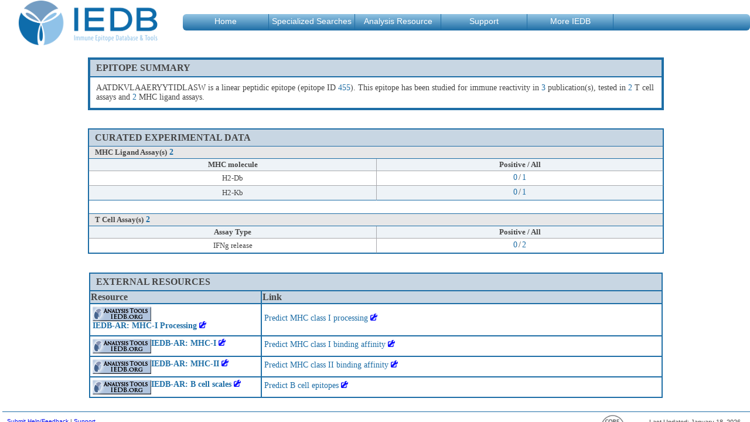

--- FILE ---
content_type: text/html; charset=UTF-8
request_url: https://www.iedb.org/epId/455
body_size: 4206
content:

<!DOCTYPE html> <!-- doc type needed by ie8 for position absolute -->
<html lang="en"><head>


<title>AATDKVLAAERYYTIDLASW epitope - Immune Epitope Database (IEDB)</title>

<!-- General meta tags -->
<meta name="description" content="Free resource for searching and exporting immune epitopes. Includes more than 95% of all published infectious disease, allergy, autoimmune, and transplant epitope data.">
<meta http-equiv="Content-Type" content="text/html; charset=utf-8">
<meta name="robots" content="index, follow"> 

<!-- OpenGraph meta tags (Facebook) -->
<meta property="og:title" content="AATDKVLAAERYYTIDLASW epitope - Immune Epitope Database (IEDB)">
<meta property="og:description" content="Free resource for searching and exporting immune epitopes. Includes more than 95% of all published infectious disease, allergy, autoimmune, and transplant epitope data.">
<meta property="og:image" content="http://www.iedb.org/images/IEDB.png">
<meta property="og:url" content="http://www.iedb.org">
<meta property="og:type" content="website">
<!-- OpenGraph meta tags (Twitter-Card) -->

<meta name="twitter:title" content="AATDKVLAAERYYTIDLASW epitope - Immune Epitope Database (IEDB)">
<meta name="twitter:description" content="Free resource for searching and exporting immune epitopes. Includes more than 95% of all published infectious disease, allergy, autoimmune, and transplant epitope data.">
<meta name="twitter:image:src" content="http://www.iedb.org/images/IEDB.png">
<meta name="twitter:card" content="summary">

<!-- JSON-LD tag -->

<script type="application/ld+json">
{
	"http://purl.org/dc/terms/license": "https://creativecommons.org/licenses/by/4.0/",
	"http://www.w3.org/ns/prov#wasGeneratedBy": "https://scicrunch.org/browse/resources/SCR_006604"
}

</script>


<!-- Schema author tags -->
<link rel="publisher" href="https://plus.google.com/101133951697838829575" /><!--IEDB-->

<link rel="shortcut icon" href="/images/favicon.ico" type="image/x-icon" />

<link rel="stylesheet" type="text/css" href="../scripts/css/view.main.css" />
<link rel="stylesheet" type="text/css" href="../scripts/css/view.header.css" />
<link rel="stylesheet" type="text/css" href="../scripts/css/view.footer.css" />
<link rel="stylesheet" type="text/css" href="../scripts/css/widget.resulticon.css" />
<link rel="stylesheet" type="text/css" href="../scripts/css/widget.tabbedcontent.css" />
<link rel="stylesheet" type="text/css" href="../scripts/css/widget.detailspage.css" />

<!-- ui elements css -->
<link rel="stylesheet" type="text/css" href="../scripts/css/element.uielements.css" />

<!-- widtget css -->
<link rel="stylesheet" type="text/css" href="../scripts/css/widget.lightbox.css" />
<link rel="stylesheet" type="text/css" href="../scripts/css/widget.inwindowpopup.css" />
<link rel="stylesheet" type="text/css" href="../scripts/css/widget.detailwindow.css" />
<link rel="stylesheet" type="text/css" href="../scripts/css/widget.finder.css" />
<link rel="stylesheet" type="text/css" href="../scripts/css/widget.identifiersearch.css" />
<link rel="stylesheet" type="text/css" href="../scripts/css/widget.warninglabel.css" />
<link rel="stylesheet" type="text/css" href="../scripts/css/widget.searchbasic.css" />
<link rel="stylesheet" type="text/css" href="../scripts/css/widget.optionbubble.css" />
<link rel="stylesheet" type="text/css" href="../scripts/css/widget.helpbubble.css" />
<link rel="stylesheet" type="text/css" href="../scripts/css/widget.searchbox.css" />
<link rel="stylesheet" type="text/css" href="../scripts/css/widget.quickbar.css" />
<link rel="stylesheet" type="text/css" href="../scripts/css/widget.landing.css" />
<link rel="stylesheet" type="text/css" href="../scripts/css/widget.resulttable.css" />
<link rel="stylesheet" type="text/css" href="../scripts/css/widget.querycontent.css" />
<link rel="stylesheet" type="text/css" href="../scripts/css/widget.carousel.css" />
<link rel="stylesheet" type="text/css" href="../scripts/css/widget.contenttable.css" />
<link rel="stylesheet" type="text/css" href="../scripts/css/widget.breadcrumb.css" />
<link rel="stylesheet" type="text/css" href="../scripts/css/widget.link.css" />
<link rel="stylesheet" type="text/css" href="../scripts/css/widget.helpoverlay.css" />


<!-- external libraries -->
<!--<script type="text/javascript" src="../scripts/jquery/js/jquery-1.8.3.js"></script>-->
<script type="text/javascript" src="../scripts/jquery/js/jquery-1.8.3.js"></script>
<!-- [if IE] -->
<script type="text/javascript" src="../scripts/jquery/js/json2.js"></script>
<!-- [endif] -->

<!-- core and managers -->
<script type="text/javascript" src="../scripts/core/definitions_full.js"></script>
<script type="text/javascript" src="../scripts/core/utils.js"></script>
<script type="text/javascript" src="../scripts/core/request.js"></script>
<script type="text/javascript" src="../scripts/mgr/navigation.js"></script>
<script type="text/javascript" src="../scripts/mgr/lightboxmgr.js"></script>
<script type="text/javascript" src="../scripts/mgr/search.js"></script>
<script type="text/javascript" src="../scripts/mgr/message.js"></script>
<script type="text/javascript" src="../scripts/mgr/ajax.js"></script>
<script type="text/javascript" src="../scripts/mgr/poll.js"></script>
<script type="text/javascript" src="../scripts/mgr/keyboard.js"></script>

<!-- ui elements -->
<script type="text/javascript" src="../scripts/elements/baseelement.js"></script>
<script type="text/javascript" src="../scripts/elements/checkbox.js"></script>
<script type="text/javascript" src="../scripts/elements/textinputelement.js"></script>
<script type="text/javascript" src="../scripts/elements/textdropelement.js"></script>
<script type="text/javascript" src="../scripts/elements/checkelement.js"></script>
<script type="text/javascript" src="../scripts/elements/counterbox.js"></script>
<script type="text/javascript" src="../scripts/elements/textelement.js"></script>
<script type="text/javascript" src="../scripts/elements/breakelement.js"></script>
<script type="text/javascript" src="../scripts/elements/buttonelement.js"></script>
<script type="text/javascript" src="../scripts/elements/optionelement.js"></script>
<script type="text/javascript" src="../scripts/elements/expandelement.js"></script>
<script type="text/javascript" src="../scripts/elements/multiselectelement.js"></script>
<script type="text/javascript" src="../scripts/elements/treerowelement.js"></script>
<script type="text/javascript" src="../scripts/elements/lazytreeelement.js"></script>
<script type="text/javascript" src="../scripts/elements/fulltreeelement.js"></script>
<script type="text/javascript" src="../scripts/elements/dropgroupelement.js"></script>
<script type="text/javascript" src="../scripts/elements/spanboxeselement.js"></script>
<script type="text/javascript" src="../scripts/elements/autocomplete.js"></script>
<script type="text/javascript" src="../scripts/elements/autocompletefull.js"></script>
<script type="text/javascript" src="../scripts/elements/yearspan.js"></script>
<script type="text/javascript" src="../scripts/elements/yearselectfull.js"></script>
<script type="text/javascript" src="../scripts/elements/finderfull.js"></script>
<script type="text/javascript" src="../scripts/elements/searchelement.js"></script>
<script type="text/javascript" src="../scripts/widgets/treeviewer.js"></script>
<script type="text/javascript" src="../scripts/widgets/lightbox.js"></script>
<script type="text/javascript" src="../scripts/widgets/finder.js"></script>

<!-- factories -->
<script type="text/javascript" src="../scripts/mgr/finderfactory.js"></script>
<script type="text/javascript" src="../scripts/mgr/uielementfactory.js"></script>

<!-- Widgets-->
<script type="text/javascript" src="../scripts/widgets/warninglabel.js"></script>
<script type="text/javascript" src="../scripts/widgets/inwindowpopup.js"></script>
<script type="text/javascript" src="../scripts/widgets/resultexport.js"></script>
<script type="text/javascript" src="../scripts/widgets/detailwindow.js"></script>
<script type="text/javascript" src="../scripts/widgets/autocompletepopup.js"></script>
<script type="text/javascript" src="../scripts/widgets/warninglabel.js"></script>
<script type="text/javascript" src="../scripts/widgets/searchbasic.js"></script><!-- global search box in header -->
<script type="text/javascript" src="../scripts/widgets/optionbubble.js"></script>
<script type="text/javascript" src="../scripts/widgets/helpbubble.js"></script>
<script type="text/javascript" src="../scripts/widgets/searchbox.js"></script>
<script type="text/javascript" src="../scripts/widgets/identifiersearch.js"></script>
<script type="text/javascript" src="../scripts/widgets/filtercollector.js"></script>
<script type="text/javascript" src="../scripts/widgets/link.js"></script>
<script type="text/javascript" src="../scripts/widgets/resulttable.js"></script>
<script type="text/javascript" src="../scripts/widgets/resulticon.js"></script>
<script type="text/javascript" src="../scripts/widgets/helpOverlay.js"></script>

<script type="text/javascript" src="../scripts/core/definitions_smpsearch.js"></script>
<script type="text/javascript" src="../scripts/widgets/detailspage.js"></script>
<script type="text/javascript" src="../scripts/widgets/collapsibletable.js"></script>
<script type="text/javascript" src="../scripts/widgets/tabbedcontent.js"></script>
<script type="text/javascript" src="../scripts/view/header.js"></script>
<script type="text/javascript" src="../scripts/view/footer.js"></script>
<script type="text/javascript">var _gaq = _gaq || [];_gaq.push(['_setAccount', 'UA-21275858-1']);_gaq.push(['_trackPageview']);(function() {var ga = document.createElement('script'); ga.type = 'text/javascript'; ga.async = true;ga.src = ('https:' == document.location.protocol ? 'https://ssl' : 'http://www') + '.google-analytics.com/ga.js';var s = document.getElementsByTagName('script')[0]; s.parentNode.insertBefore(ga, s);})();</script>
<script async src='https://www.googletagmanager.com/gtag/js?id=G-Y97YD4QNKS'></script>
<script>  window.dataLayer = window.dataLayer || [];  function gtag(){dataLayer.push(arguments);}  gtag('js', new Date());  gtag('config', 'G-Y97YD4QNKS');</script></head>
<body  >
<script type='text/javascript'>
//Enclose our code to prevent it from spilling out into the global scope
(function() {
	function _init()
	{
		
		
		$(window).on('load',function() 
		{
			IEDB.cookieId = '';
			IEDB.debug = 0;
			var body = $('body');

			var definitionData = new Definitions();
			//console.log('details_v3');
			if (typeof(Definitions_cedar) != 'undefined')
			{
				cedarData = new Definitions_cedar(definitionData);
				definitionData = cedarData;
			}
			//console.log('adding simple search definitions');
			IEDB.defines = definitionData;			
			IEDB.cookieId = window.cookieId;
			IEDB.utils = new Utils();
			IEDB.nav = new NavigationManager({
				outer_scope:IEDB,
				cookie_id : IEDB.cookieId
			});
			IEDB.messageMgr = new MessageManager({
				outer_scope:IEDB
			});
			IEDB.lightbox = new LightboxManager({
				outer_scope:IEDB
			});
			IEDB.ajaxMgr = new AjaxManager({
				outer_scope:IEDB
			});
			IEDB.pollMgr = new PollManager({
				outer_scope:IEDB
			});
			IEDB.searchMgr = new SearchManager({
				outer_scope:IEDB,
				search_type : 'simple_search'
			});
			IEDB.keyMgr = new KeyboardManager({
				outer_scope:IEDB
			});
			IEDB.finderFactory = new FinderFactory({
				outer_scope:IEDB,
				container: body
			});
			IEDB.elementFactory = new UiElementFactory({
				outer_scope:IEDB,
				container: body
			});
			IEDB.warningLabel = new WarningLabel({
				outer_scope:IEDB,
				container: body
			});
			IEDB.detailWindow = new DetailWindow({
				outer_scope:IEDB,
				container : body
			});

			// Defined in the header php files
			var headerDiv = document.getElementById('header');
			var searchBox = document.getElementById('kw_input');
			var submitButton = document.getElementById('kwSubmitButton');
			var header = new Header({
				outer_scope: IEDB,
				container : headerDiv,
				searchbox : searchBox,
				submitbutton : submitButton
			});
	
			// Defined in the footer php files
			var footerDiv = document.getElementById('footer');
			var footer = new Footer({
				outer_scope : IEDB,
				site_data: "January 18, 2026"	
			});
			$(footerDiv).append(footer.getContainer());

			if (typeof(window.run) != 'undefined')
			//if (window.run)
			{
				window.run();
			}
			else
			{
				console.log('-------------------------------');
				console.log('No global run() method found!!!');
				console.log('-------------------------------');
			}

		});
	}
	this.init = _init;
	window.IEDB = this;
})();
IEDB.init();

</script>

	<div id='container'>
		<div id='header'></div>
		<div id='content'></div>
		<div id='footer'></div>
	</div>

<!-- JSON-LD tag -->

	
<script type="text/javascript">
function run()
{
	var resultData = [[{"header":"Distinct Epitope","children":[{"key":"Epitope ID","value":"455","link":"455","type":"epitope_id"},{"key":"Linear Sequence","value":"AATDKVLAAERYYTIDLASW"},{"key":"Source Organism","value":"Theiler's encephalomyelitis virus (STRAIN BEAN 8386) (Murine poliovirus (STRAIN BEAN 8386))"},{"key":"Source Antigen","value":"capsid protein VP2"}]}]];
	var dataObjectMap = {}	
	var detailsData = {"header":"Related Information","children":[{"key":"References","value":"3"},{"key":"Bcell Assays","value":"0"},{"key":"Tcell Assays","value":"2"},{"key":"MHC Ligand Assays","value":"2"}]};
	var linksData = {"data":[{"icon_url":"\/images\/IEDB-AR_Lnkout_Icon_v5.png","resource_text":"IEDB-AR: MHC-I Processing","target_text":"Predict MHC class I processing","resource":"http:\/\/tools.iedb.org\/processing\/","target":"http:\/\/tools.iedb.org\/processing\/?seq=%3EIEDB%20Epitope%20455%0AAATDKVLAAERYYTIDLASW","tool":true},{"icon_url":"\/images\/IEDB-AR_Lnkout_Icon_v5.png","resource_text":"IEDB-AR: MHC-I","target_text":"Predict MHC class I binding affinity","resource":"http:\/\/tools.iedb.org\/mhci\/","target":"http:\/\/tools.iedb.org\/mhci\/?seq=%3EIEDB%20Epitope%20455%0AAATDKVLAAERYYTIDLASW","tool":true},{"icon_url":"\/images\/IEDB-AR_Lnkout_Icon_v5.png","resource_text":"IEDB-AR: MHC-II","target_text":"Predict MHC class II binding affinity","resource":"http:\/\/tools.iedb.org\/mhcii\/","target":"http:\/\/tools.iedb.org\/mhcii\/?seq=%3EIEDB%20Epitope%20455%0AAATDKVLAAERYYTIDLASW","tool":true},{"icon_url":"\/images\/IEDB-AR_Lnkout_Icon_v5.png","resource_text":"IEDB-AR: B cell scales","target_text":"Predict B cell epitopes","resource":"http:\/\/tools.iedb.org\/bcell\/","target":"http:\/\/tools.iedb.org\/bcell\/?seq=AATDKVLAAERYYTIDLASW","tool":true}]};
	var motifData = {"header":"Peptide MHC Binding Motif","data":[]};
	var refernceEpitopeData = {"header":"Reference Epitope","data":{"referenceEpitopeString":"AATDKVLAAERYYTIDLASW is a linear peptidic epitope (epitope ID <iedb_link_epitope>).  This epitope has been studied for immune reactivity in <iedb_link_reference> publication(s), tested in <iedb_link_tcell> T cell assays and <iedb_link_ligand> MHC ligand assays.","linksDataString":[{"id":"epitope","text":"455","target":"internal","type":"epitope_search"},{"id":"tcell","text":"2","target":"internal","type":"tcell_count"},{"id":"ligand","text":"2","target":"internal","type":"mhc_ligand_count"},{"id":"reference","text":"3","target":"internal","type":"reference_count"}]}};
	var variantInformationData = {"header":"Variant Information","data":[]};
	var externalAntigenInformationData = {"header":"External Antigen Information","data":[]};
	var compiledData = {"header":"COMPILED DATA","data":[{"headers":{"main":"MHC Ligand Assay(s)","left":"MHC molecule","right":"Positive \/ All"},"type":"mhc_ligand","data":[{"mhc_allele_id":"172","mhc_molecule":"H2-Db","positive_count":"0","total_count":"1"},{"mhc_allele_id":"122","mhc_molecule":"H2-Kb","positive_count":"0","total_count":"1"}]},{"headers":{"main":"B Cell Assay(s)","left":"Assay Type","right":"Positive \/ All"},"type":"bcell","data":[]},{"headers":{"main":"T Cell Assay(s)","left":"Assay Type","right":"Positive \/ All"},"type":"tcell","data":[{"assay_type":"IFNg release","positive_count":"0","total_count":"2"}]}]};
	var receptorSummaryData = {"header":"","data":[]};
	var receptorEpitopeData = {"header":"Epitope summary","data":[]};
	var receptorTableData = {"header":"","data":[]};
	var assayReceptorData = {"header":"","data":[]};
	
	var content = document.getElementById('content');
	console.log(resultData);
	console.log(dataObjectMap);
	
	var body = $('body');
	var type = 'epitope';
	var id = '455';
	var additionalContentId = '455';
	var additionalContentData = '455';
	var display = new DetailContent({
		outer_scope: IEDB,
		id : id,
		type : type,
		data : resultData,
		stats : detailsData,
		links : linksData,
		motif : motifData,
		data_object_map : dataObjectMap,
		reference_epitope : refernceEpitopeData,
		variant_information : variantInformationData,
		external_antigen_information : externalAntigenInformationData,
		compiled : compiledData,
		receptor_summary : receptorSummaryData,
		receptor_epitope : receptorEpitopeData,
		receptor_table : receptorTableData,
		assay_receptors : assayReceptorData,
		container : content
	});
	var key = null;
	switch(type) {
		case IEDB.defines.SUBMISSION:
			key = IEDB.defines.CLIENT_SUBMISSION_DATA;
			value = [{'data':additionalContentData,'id':additionalContentId}];			
			break;
		case IEDB.defines.PUBMED:
		case IEDB.defines.REFERENCE:
			key = IEDB.defines.CLIENT_REFERENCE_DATA;
			value = [{'data':additionalContentData,'id':additionalContentId}];
			break;	
		case IEDB.defines.ASSAY:
			key = IEDB.defines.CLIENT_ASSAY_DATA;
			value = [{'data':additionalContentData,'id':additionalContentId}];
			break;
		case IEDB.defines.MHC:
			key = IEDB.defines.CLIENT_MHC_CLASS_DATA;
			value = [{'data':additionalContentData,'id':additionalContentId}];
			break;
		case "sourceorganism":
			key = IEDB.defines.CLIENT_SOURCE_ORGANISM_DATA;
			value = [{'data':additionalContentData,'id':additionalContentId}];
			break;
		case "receptor":
			key = IEDB.defines.CLIENT_RECEPTOR_DATA;
			value = [{'data':additionalContentData,'id':additionalContentId}];
			break;
		case "antigen":
			key = IEDB.defines.CLIENT_SOURCE_ANTIGEN_DATA;
			value = [{'data':additionalContentData,'id':additionalContentId}];
			break;			
		case IEDB.defines.EPITOPE:
		default:
			key = IEDB.defines.CLIENT_EPITOPE_DATA;
			value = [{'data':additionalContentData,'id':additionalContentId}];
			break;
	}
	IEDB.messageMgr.publish(IEDB.defines.UPDATE_QUERY,'page_details',{'key':key,'value':value});
}
window.run = run;

</script>

</body></html>


--- FILE ---
content_type: text/css
request_url: https://www.iedb.org/scripts/css/view.header.css
body_size: 1509
content:
/* #header in view.home.css */
#header {
	position:relative;
	float:left;
	height:56px;
	width:100%;
	min-width:520px;
	margin-bottom:20px;
}
#header #header_image {
	position:absolute;
	top:1px;
	left:0px;
	height:76px;
	width:380px;
	background-image:url('/images/IEDB-Main-Logo.png');
	background-repeat: no-repeat;
	background-position: 0px 0px;
	background-size: 100% 100%;
	cursor:pointer;
}
.cedar #header #header_image {
	top:5px;
	left:32px;
	width:305px;
	background-image:url('/images/cedar-small.png');
}
#header #link_holder {
	position:absolute;
	height:20px;
	top:0px;
	left:420px;
	right:-12px;
	white-space: nowrap;
}
.cedar #header #link_holder {
	top:22px;
	right:-6px;
}
#header #tab_holder {
	position:absolute;
	bottom:4px;
	left:312px;
	right:0px;
	height:28px;
	min-width:788px;
	background-color: #94c5e3;
	background-image: -webkit-linear-gradient(bottom, #1e6ea6 0%, #94c5e3 100%);
	background-image: -moz-linear-gradient(bottom, #1e6ea6 0%, #94c5e3 100%);
	background-image: -ms-linear-gradient(bottom, #1e6ea6 0%, #94c5e3 100%);
	filter: progid:DXImageTransform.Microsoft.gradient(startColorstr='#1e6ea6', endColorstr='#94c5e3');
	border-bottom:#46628d;
	border-radius:6px;
	padding-right:16px;
}
.cedar #header #tab_holder {
	bottom:0px;
	top: 50px;
	left:355px;
	right:-5px;
	min-width:680px;
	background-color: #5A4B81;
	background-image: none;
	border-radius:0px;	
}
#header .tab {
	font-family:helvetica;
	position:relative;
	float:left;
	height:22px;
	width:130px;
	-webkit-touch-callout: none;
	-webkit-user-select: none;
	-khtml-user-select: none;
	-moz-user-select: none;
	-ms-user-select: none;
	user-select: none;
	z-index:20;
	padding-left:8px;
	padding-right:8px;
	border-right:1px solid #1e6ea6;
}
.cedar #header .tab {
	border-right:1px solid #8A76A6;
}
#tab_holder .tab:hover {
	background-image: -moz-linear-gradient(top, #1e6ea6 0%, #94c5e3 100%);
	background-image: -webkit-linear-gradient(top, #1e6ea6 0%, #94c5e3 100%);
	background-image: -ms-linear-gradient(top, #1e6ea6 0%, #94c5e3 100%);
	border-bottom:2px solid #1e6ea6;
}
.cedar #tab_holder .tab:hover {
	background-image: none;
	border-bottom:0px;
	background-color: #8A76A6;
}
#header .search_tab {
	position:relative;
	float:right;
	height:22px;
	width:200px;
}
#header #tab_holder .tab:hover {
	z-index:25;
}
#header .tab_but {
	height:20px;
	width:20px;
	border-top-left-radius:20px;
	position:absolute;
	top:0px;
	left:-20px;
	background-color: #94c5e3;
	background-image: -webkit-linear-gradient(bottom, #1e6ea6 0%, #94c5e3 100%);
	background-image: -moz-linear-gradient(bottom, #1e6ea6 0%, #94c5e3 100%);
	background-image: -ms-linear-gradient(bottom, #1e6ea6 0%, #94c5e3 100%);
}
.cedar #header .tab_but {
	background-color: #8f74aa;
	background-image: -webkit-linear-gradient(bottom, #5f4180 0%, #8f74aa 100%);
	background-image: -moz-linear-gradient(bottom, #5f4180 0%, #8f74aa 100%);
	background-image: -ms-linear-gradient(bottom, #5f4180 0%, #8f74aa 100%);
}
#header .tab .text {
	position:absolute;
	bottom:2px;
	left:0px;
	width:100%;
	text-align:center;
	font-size:14px;
	line-height:14px;
	color:#ffffff;
	font-family:Arial;
	cursor:default;
}
.cedar #header .tab .text {
	font-size:13px;
	font-weight:bold;
	text-shadow: 3px 3px 3px rgb(0 0 0 / 20%);
}
#tab_holder .tab {
	height:27px;
}
.cedar #tab_holder .tab {
	height:28px;
}
#tab_holder .text {
	padding-bottom:6px;
}
#header #inner_tab {
	display:block;
	height:27px;
}
#header #inner_tr {
	display:block;
	white-space: nowrap;
}
#header .tab.empty .text {
	cursor:pointer;
}
#header .nav_list {
	display: none;
	position:absolute;
	top:29px;
	left:-1px;
	border-left:1px solid #bdbdbd;
	border-right:1px solid #bdbdbd;
	border-bottom:1px solid #bdbdbd;
	min-height:40px;
	width:200px;
	border-bottom-right-radius:6px;
	border-bottom-left-radius:6px;
	background-color: #f3f3f3;
	z-index:22;
	overflow:hidden;
}
.cedar #header .nav_list {
	border-left:1px solid #5A4B81;
	border-right:1px solid #5A4B81;
	border-bottom:1px solid #5A4B81;
	border-bottom-right-radius:4px;
	border-bottom-left-radius:4px;
	background-color: #E7E3ED;
}
.cedar #link_holder .nav_list,
#link_holder .nav_list {
	top:18px;
	background-color: #ffffff;
	right:-1px;;
	left:auto;
	background-image:none;
	z-index:31;
	width:200px;
}
.cedar #link_holder .nav_list {
	background-color: #ffffff;
}
#header .tab:hover .nav_list {
	display: block;
	margin-top:-1px;
}
#header #tab_holder .tab:hover .nav_list {
	width:200px;
}
#header .nav_list .nav_link {
	color: #1e6ea6;
	position:relative;
	float: left;
	height:20px;
	width:208px;
	padding:4px;
	text-align:left;
	font-family:Helvetica;
	font-size:14px;
	line-height:20px;
	text-indent:12px;
	text-align:left;
}
.cedar #header .nav_list .nav_link {
	color: #5A4B81;	
}
#tab_holder .tab.empty:hover {
	cursor:pointer;
	border-bottom:none;
}
#tab_holder .empty.first:hover {
	border-top-left-radius: 6px;
	border-bottom-left-radius: 6px;
}
.cedar #tab_holder .empty.first:hover {
	border-top-left-radius: none;
	border-bottom-left-radius: none;
	border-bottom: none;
}
#header .nav_list .nav_link:hover {
	background-color:#136ea6;
	cursor:pointer;
	color: #ffffff;
}
.cedar #header .nav_list .nav_link:hover {
	background-color:#8A76A6;
	color:white;
}
#link_holder .tab {
	float:right;
	min-width: 80px;
	border: 0px;
	border-right:1px solid #94c5e3;
	-webkit-box-shadow: none;
	-moz-box-shadow: none;
	height:18px;
	z-index:30;
}
.cedar #link_holder .tab {
	border-right:1px solid #5A4B81;
}
#link_holder .tab .text {
	font-size:13px;
	font-weight: normal;
	color: #94c5e3;
	text-shadow:none;
}
.cedar #link_holder .tab .text {
	font-size:13px;
	font-weight: normal;
	color: #5A4B81;
	text-shadow:none;
}
#link_holder .tab:hover .text {
	cursor: pointer;
	color:#1e6ea6;
}
.cedar #link_holder .tab:hover .text {
	color:#5A4B81;
}
#link_holder .nav_list .nav_link {
	color: #1e6ea6;
	text-shadow:none;
}
.cedar #link_holder .nav_list .nav_link {
	color: #5A4B81;
	text-shadow:none;
}
#header #expand_search {
	position:relative;
	float:right;
	margin-top:2px;
	margin-left:16px;
}
#expand_search {
	border-top: 1px solid #94c5e3;
	border-left: 1px solid #94c5e3;
	width:80px;
}
.cedar #expand_search {
	border-top: 1px solid #8f74aa;
	border-left: 1px solid #8f74aa;
}
#expand_search.active {
	border-top: 1px solid #000000;
	border-left: 1px solid #000000;
}
#expand_search #search_icon {
	background-image: url('/images/search_icon_inactive.png');
}
#expand_search.active #search_icon {
	background-image: url('/images/search_icon.png');
}


--- FILE ---
content_type: text/css
request_url: https://www.iedb.org/scripts/css/widget.resulticon.css
body_size: 417
content:
.result_icon {
	position:relative;
	float:right;
	width:18px;
	height:18px;
	background-image: url('/images/filter.png');
	background-repeat: no-repeat;
	background-position: 0px 0px;
	background-size: 18px 18px;
	cursor:pointer;
	//margin-left:8px;
}
.cedar .result_icon {
	background-image: url('/images/filter_cedar.png');
}
.result_icon.filter_icon {
	background-image: url('/images/filter.png');
}
.cedar .result_icon.filter_icon {
	background-image: url('/images/filter_cedar.png');
}
.cedar .result_icon.three_d,
.cedar .result_icon.epi_three_d, 
.cedar .result_icon.icon_3d,
.result_icon.three_d,
.result_icon.epi_three_d, 
.result_icon.icon_3d {
	background-image: url('/images/3D_blue.png');
}
.cedar .result_icon.ib_summarize,
.result_icon.ib_summarize {
	background-image: url('/images/summary.png');
}
.cedar .result_icon.highlight,
.result_icon.highlight {
	background-image: url('/images/highlight.png');
	margin-top:4px;
	margin-left:4px;
	background-size: 24px 24px;
	width:24px;
	height:24px;
}
.cedar .result_icon.choose,
.result_icon.choose {
	background-image: url('/images/select.png');
	margin-top:4px;
	margin-left:4px;
}
.cedar .result_icon.choose.selected,
.result_icon.choose.selected {
	background-image: url('/images/leaf_checked.png');
	//background-image: url('/images/select-selected.png');
}
.result_icon.highlight.busy {
	height:18px;
	width:18px;
	background-repeat:no-repeat;
	background-position:0px 0px;
	background-size:18px 18px;
	background-image: url('/images/spinner_animated.gif');
}
.cedar .result_icon.highlight.busy {
	background-image: url('/images/spinner_animated.png');
}


--- FILE ---
content_type: text/css
request_url: https://www.iedb.org/scripts/css/widget.tabbedcontent.css
body_size: 361
content:
.tabbed_content {
	margin:20px;
}
.tabbed_content .tab_holder {
	position:relative;
	float:left;
	height:26px;
	width:100%;
}
.tabbed_content .tab_holder .tab {
	position:relative;
	float:left;
	height:18px;
	line-height: 18px;
	font-size:16px;
	padding:4px;
	color:#ffffff;
	min-width:60px;
	background-color:#dfdfdf;
	border-left:1px solid black;
	border-top:1px solid black;
	border-right:1px solid black;
	border-top-left-radius:4px;
	border-top-right-radius:4px;
	margin-right:4px;
	cursor:pointer;
}
.tabbed_content .tab_holder .tab.active {
	background-color:#ffffff;
	color:#1e6ea6;
	z-index:1;
}
.cedar .tabbed_content .tab_holder .tab.active {
	color:#5f4180;
}
.tabbed_content .tab_holder .tab.disabled {
	cursor:default;
}
.tabbed_content .content_holder {
	position:relative;
	float:left;
	min-height:100px;
	width:100%;
}
.tabbed_content .content_holder .tcontent {
	display:none;
	position:relative;
	float:left;
	width:100%;
	height:100%;
}
.tabbed_content .content_holder .tcontent.active {
	display:block;
}


--- FILE ---
content_type: text/css
request_url: https://www.iedb.org/scripts/css/widget.inwindowpopup.css
body_size: 981
content:
.inwindow_popup {
	display:none;
	position:absolute;
	top:50%;
	left:50%;
	min-width:300px;
	min-height:300px;
	margin-left:-150px;
	margin-top:-150px;
	border:#b0c4de;
	background-color:#ffffff;
	border-radius:5px;
	z-index:110;
	//overflow:hidden;
	-moz-box-shadow: 0 0 5px 5px #c0c0c0;
	-webkit-box-shadow: 0 0 5px 5px #c0c0c0;
	box-shadow: 0 0 5px 5px #c0c0c0;
}

.inwindow_popup.drop_arrow {
	display:none;
	position:absolute;
	top:50%;
	left:50%;
	min-width:400px;
	min-height:100px;
	//margin-left:-150px;
	//margin-top:-150px;
	//border:#b0c4de;
	border:1px solid #1e6ea6;
	background-color:#ffffff;
	color:#1e6ea6;
	border-radius:6px;
	z-index:110;
	//overflow:hidden;
	-moz-box-shadow: none;
	-webkit-box-shadow: none;
	box-shadow: none;
}
.cedar .inwindow_popup.drop_arrow {
	border:1px solid #5f4180;
	color:#5f4180;	
}
.inwindow_popup.drop_arrow:before {
	top:-20px;
	bottom:auto;
	left:375px;
	bottom:auto;
	border-width:0 10px 20px 10px;
	border-color:#1a5ad9 transparent;
	content: "";
	position:absolute;
	border-style:solid;
	display:block;
}

.inwindow_popup.drop_arrow:after {
	top: -20px;
	left: 375px;
	bottom: auto;
	border-width: 0px 10px 20px 10px;
	border-color: #ffffff transparent;
	content: "";
	position: absolute;
	border-style: solid;
	display: block;
}

.inwindow_popup.show {
	display:block;
}
.inwindow_popup_lightbox {
	position:absolute;
	top:0px;
	left:0px;
	display:none;
	height:100%;
	width:100%;
	z-index:100;
	cursor:pointer;
}
.inwindow_popup_lightbox.show {
	display:block;
	background-color: rgba(0,0,0,.2);
}
.inwindow_popup_titlebar {
	position:absolute;
	top:0px;
	left:0px;
	right:0px;
	//position:relative;
	//float:left;
	//width:284px;
	//width:100%;
	left:0px;
	right:0px;
	height:20px;
	font-family:Helvetica;
	font-size:16px;
	line-height:18px;
	text-align:left;
	padding:8px;
	text-transform:uppercase;
	background-image: -webkit-linear-gradient(top, #1e6ea6 0%, #94c5e3 100%);
	background-image: -moz-linear-gradient(top, #1e6ea6 0%, #94c5e3 100%);
	background-image: -ms-linear-gradient(top, #1e6ea6 0%, #94c5e3 100%);
	color:#ffffff;
	border-bottom:1px solid #1e6ea6;
	cursor:move;
	//overflow: hidden;
	//text-overflow: ellipsis;
	//white-space: nowrap
	-webkit-touch-callout: none;
	-webkit-user-select: none;
	-khtml-user-select: none;
	-moz-user-select: none;
	-ms-user-select: none;
	user-select: none;
}
.cedar .inwindow_popup_titlebar {
	background-image: -webkit-linear-gradient(top, #5A437C 0%, #8A76A6 100%);
	background-image: -moz-linear-gradient(top, #5A437C 0%, #8A76A6 100%);
	background-image: -ms-linear-gradient(top, #5A437C 0%, #8A76A6 100%);
	border-bottom:1px solid #5A437C;
	border-radius: 5px 5px 0px 0px;
}
.inwindow_popup_close {
	position:absolute;
	right:0px;
	top:0px;
	height:20px;
	width:20px;
	background-image:url('/images/close_button.png');
	background-repeat:no-repeat;
	background-position:0px 0px;
	background-size:100% 100%;
	//border-radius:2px;
	//border:1px solid #5f4180;
	cursor:pointer;
	//background-color:#ffffff;
	margin:4px;
}
.cedar .inwindow_popup_close {
	background-image:url('/images/close_button_cedar.png');
}
.inwindow_popup_resize {
	position:absolute;
	right:0px;
	bottom:0px;
	height:20px;
	width:20px;
	background-image:url('/images/resize.png');
	background-repeat:no-repeat;
	background-position:0px 0px;
	background-size:100% 100%;
	cursor:se-resize;
}
.inwindow_popup_content {
	//position:absolute;
	//top:37px;
	//left:0px;
	//bottom:0px;
	margin-top:37px;
	position:relative;
	float:left;
	min-height:60px;
	width:100%;
}
.inwindow_popup_content.drop_arrow {
	//position:absolute;
	//top:37px;
	//left:0px;
	//bottom:0px;
	margin-top:0px;
	//position:relative;
	//float:left;
	//min-height:60px;
	//width:100%;
}

--- FILE ---
content_type: text/css
request_url: https://www.iedb.org/scripts/css/widget.finder.css
body_size: 2235
content:
.finder_container.inwindow_popup {
	min-height:525px;
	width:800px;
	//height:740px;
	position:absolute;
	top:50%;
	bottom:50%;
	margin-top:-270px;
	margin-left:-400px;
	clear:both;
	padding-bottom:12px;
	display:table;
	overflow:hidden;
}
.finder_container.inwindow_popup.resize {
	//min-height:initial;
	min-width:initial;
	overflow:hidden;
	display:block;
}
.finder_container {
	min-height:525px;
}
.finder_container.limit_tree {
	min-height: 262px;
}
.holder_box {
	position:relative;
	float:left;
	min-height:200px;
}
.finder_box {
	position:absolute;
	//float:left;
	top:8px;
	bottom:8px;
	left:8px;
	width:300px;
	//width:250px;
	//width:25%;
	//width:45%;
	//min-height:200px;
	//height:100%;
	border-radius: 8px;
	//background-color:#ffffff;
	border:1px solid #b0c4de;
	//margin:8px;
	//overflow:hidden;
	background-color: #ececec;
}
.cedar .finder_box {
	border-radius: 4px;
	border:1px solid #5A437C;
	background-color: #F3F1F6;
}
.finder_box .holder_title {
	position:relative;
	float:left;
	clear:both;
	width:100%;
	//position:absolute;
	//top:0px;
	//left:0px;
	//right:0px;
	height:18px;
	line-height:18px;
	font-size:16px;
	font-family:Helvetica;
	text-align:left;
	text-indent:8px;
	//color:#000000;
	color:#1e6ea6;
	//background-image:-webkit-linear-gradient(top, #94c5e3 0%, #ffffff 50%);
	//background-image:-moz-linear-gradient(top, #94c5e3 0%, #ffffff 50%);
	//background-color: #94c5e3;
	background-color: #bcccdc;
	//background-image:-moz-linear-gradient(top, #94c5e3 0%, #ffffff 50%);
	//background-color: #b0c4de;
	border-top-left-radius:8px;
	border-top-right-radius:8px;
	//padding:4px;
	padding-top:4px;
	padding-bottom:4px;
	text-indent:8px;
	z-index:1;
	font-weight:bold;
}
.cedar .finder_box .holder_title {
	color:#5A4B81;
	background-color: #CBD5E2;
	border-top-left-radius:4px;
	border-top-right-radius:4px;
	border-bottom:1px solid #5A437C;
}
.finder_box.tree_holder {
	//position:absolute;
	//float:left;
	top:8px;
	bottom:8px;
	left:324px;
	right:8px;
	width:auto;
	//float:right;
	//height:440px;
	//margin-right:8px;
	//width:93%;
	//height:auto;
	//min-height:150px;
	//overflow-x:hidden;
	//overflow-x:auto;
	//overflow-y:auto;
	overflow:hidden;
}
.finder_box.tree_holder .tree_inner {
	position:relative;
	float:left;
	width:100%;
	height:90%;
	overflow-x:hidden;
	overflow-y:auto;
}
.finder_box.empty {
	background-color: #f3f3f3;
}
.config_options_holder {
	//position:relative;
	//float:left;
	//width:100%;
	position:absolute;
	top:4px;
	left:4px;
	right:4px;
	bottom:4px;
	//min-height:20px;
	//min-height:134px;
	//padding-left:4px;
	margin-top:26px;
}
/*.config_options_holder .spinner {*/
.spinner {
	display:none;
	position:absolute;
	left:50%;
	top:50%;
	margin-left:-24px;
	margin-top:-24px;
	height:48px;
	width:48px;
	background-image:url('/images/spinner_animated.gif');
	background-position: 0px 0px;
	background-size:48px 48px;
	background-repeat:no-repeat;
}
.cedar .spinner {
	background-image:url('/images/spinner_animated.png');
}
/*.config_options_holder .message {*/
.message {
	display:none;
	height:50px;
	width:160px;
	position:absolute;
	top:50%;
	left:50%;
	//margin-top:-25px;
	margin-left:-80px;
	font-size:16px;
	font-family:Helvetica;
	line-height:14px;
	color:#a0a0a0;
}
.finder_box.empty .message {
	display:block;
}
.config_options_holder.loading .spinner {
	display:block;
}
.config_button_holder {
	position:relative;
	float:right;
	//width:100%;
	//min-height:20px;
	//background-color:#ffffff;
	//position:absolute;
	//bottom:4px;
	//left:4px;
	//right:4px;
	height:36px;
	min-height:30px;
	border-radius:8px;
	background-color:#ffffff;
	border:1px solid #1e6ea6;
	padding-left:8px;
}
.cedar .config_button_holder {
	border:none;
	background:none;
}
.float_right {
	float:right;
	margin-right:8px;
	margin-bottom:8px;
}
.finder_options_box {
	position:absolute;
	top:2px;
	left:2px;
	right:2px;
	min-height:30px;
	border-radius:8px;
	background-color:#ffffff;
	border:1px solid #1e6ea6;
}
.cedar .finder_options_box {
	border-radius:4px;
	border:1px solid #5A437C;	
}
.config_options_holder .ui_input.textonly,
.config_options_holder .ui_input.textdrop,
.config_options_holder .ui_input.input {
	margin-left:4px;
}
.config_options_holder .ui_input.textdrop select {
	height: 22px;
	font-size:12px;
	line-height:12px;
	width:152px;
}
.finder_box.result_holder {
	width:98%;
	min-height:80px;
	height:auto;
	display:none;
}
.finder_box.result_holder.empty,
.finder_box.result_holder.results,
.finder_box.result_holder.loading {
	display:block;
}
.finder_box.result_holder.loading .spinner {
	margin-top:-8px;
	display:block;
}
.finder_box.result_holder.empty .message {
	display:block;
	background-color: #f3f3f3;
	height:auto;
}
.data_button {
	position:relative;
	float:right;
	margin-right:4px;
	height:20px;
	min-width:20px;
	border:1px solid #1ea657;
	border-radius:6px;
	cursor:pointer;
	background-size:13px 13px;
	font-size:12px;
	font-family:Helvetica;
	line-height:12px;
	text-indent:4px;
	min-width:20px;
	//position:relative;
	//float:left;
	padding:4px;
}
.data_button:hover {
	background-color:#ffffff;
}
.data_button:hover {
	//background-color:#ffffff;
}
.holder_title .icon {
	position:relative;
	float:left;
	height:12px;
	width:12px;
	background-repeat:no-repeat;
	background-position:0px 0px;
	background-size:12px 12px;
}
.holder_title .select_data.icon {
	background-image:url('/images/plus_g.png');
}
.holder_title .view_in_tree.icon {
	background-image:url('/images/folder_open.png');
}
.cedar .holder_title .view_in_tree.icon {
	background-image:url('/images/folder_closed_cedar.png');
}
.holder_title .search_results.icon {
	background-image:url('/images/search_results.png');
}
.result_holder .table_holder {
	position:relative;
	float:left;
	min-height:20px;
	width:100%;
}
.data_button.disabled {
	//border-color: #c0c0c0;
	color: #a0a0a0;
	background-color: #eeeeee;
	cursor:default;
}
.view_in_tree.disabled .icon {
	background-image:url('/images/folder_disabled.png');
}
.finder_box.tree_holder .tree_content {
	display:block;
	//padding-top:6px;
	//margin-top:26px;
	width:100%;
	//height:auto;
}
.finder_box.tree_holder .tree_inner_holder {
	position:relative;
	float:left;
	width:100%;
	height:100%;
}
.finder_box .fulltree {
	margin-top:26px;
	position:relative;
	float:left;
}
.finder_box.tree_holder.empty .tree_content,
.finder_box.tree_holder.loading .tree_content {
	display:none
}
.finder_box.empty .message {
	display:block;
}
.finder_box.tree_holder.loading .spinner {
	display:block;
}
.finder_box .data_button .help_bubble {
	position:absolute;
	right:0px;
	top:0px;
	margin-top:-8px;
	margin-right:-8px;
}
.finder_title_text {
	position:relative;
	float:left;
	margin-right:4px;
}
.cedar .finder_title_text {
	text-shadow: 3px 3px 3px rgba(0, 0, 0, 0.35);
	font-weight: bold;
}
.finder_box .ui_input.optionholder .option_entry {
	width:336px;
	margin-left:4px;
}
.finder_box .ui_input.optionholder .option_entry:hover {
	width:auto;
	min-width:336px;
}
.config_options_holder .ui_input.input,
.config_options_holder .ui_input.textdrop,
.config_options_holder .ui_input.textonly {
	margin-top: 8px;
	width:154px;
	height:26px;
}

.config_options_holder .ui_input.input {
	//margin-top:0px;
	height:20px;
	width:150px;
}
.cedar .config_options_holder .ui_input.input {
	width:145px;
}
.config_options_holder .ui_input.textonly {
	clear:both;
	width:120px;
	line-height:16px;
	font-family: 'Helvetica';
	font-size: 14px;
}
.config_options_holder .ui_input.ui_button.finderbutton {
	width:100px;
	margin-left:12px;
	margin-top:8px;
	height:24px;
}
.config_options_holder .ui_input.searchfull {
	width:300px;
	margin-left:8px;
	height:auto;
	min-height:20px;
}
.config_options_holder .ui_input.autofull {
	//margin:0px;
}
.config_options_holder .ui_input.autocomplete {
	width:150px;
}
.config_options_holder .ui_input.autocomplete input {
	width:150px;
}
.config_options_holder .autofull .ui_input.autocomplete .option_display {
	z-index:1;
}

.finder_container .breadcrumb_holder {
	position:relative;
	float:left;
	width:100%;
	min-height:40px;
	background-color: #bbccdc;
	border-bottom:1px solid #1e6ea6;
}
.cedar .finder_container .breadcrumb_holder {
	background-color: #CBD5E2;
	border-bottom:1px solid #5A437C;
}
.finder_container .bread_crumbs_container {
	height:auto;
	width:75%;
	min-height:41px;
	//margin-top:8px;
	background:none;
	color: #17589a;
	//border-top:1px solid #1e7ea7;
	//border-bottom:1px solid #1e7ea7;
}
.cedar .finder_container .bread_crumbs_container {
	min-height:42px;
	background:none;
}

.cedar .finder_container .breadcrumb_holder .submitbutton {
	margin-top:6px;
	width:120px;
	float:left;
}

.cedar .finder_container .breadcrumb_holder .resetbutton {
	margin-top:6px;
	float:right;
}

.finder_container .bread_crumbs_container .bread_crumbs_banner {
	color: #1e6ea6;
	font-weight:bold;
}
.cedar .finder_container .bread_crumbs_container .bread_crumbs_banner {
	color: #5A4B81;
	text-shadow: none;
}
.finder_container .upper_holder {
	position:relative;
	float:left;
	width:100%;
	min-height:80px;
	height:300px;
	//background-color:yellow;
}
.finder_container .upper_holder.full_tree,
.finder_container .upper_holder.half_full_tree{
	height:90%;
}
.full_tree .finder_box.tree_holder {
	left:8px;
}
.full_tree .finder_box.search_holder {
	display:none;
}
.half_full_tree .finder_box.search_holder {
	display:block;
	height:282px;
}
.finder_box .holder_title .icon {
	position:relative;
	float:left;
	height:18px;
	width:18px;
	margin-left:12px;
	background-repeat:no-repeat;
	background-size: 18px 18px;
	background-position: 0px 0px;
}
.finder_box .holder_title .icon.search_by {
	background-image: url('/images/search_icon.png');
}
.cedar .finder_box .holder_title .icon.search_by {
	background-image: url('/images/search_icon_cedar.png');
}

.finder_box .holder_title .icon.browse_by_tree {
	background-image: url('/images/folder_open.png');
}
.cedar .finder_box .holder_title .icon.browse_by_tree {
	background-image: url('/images/folder_closed_cedar.png');
}


.finder_box .holder_title .icon.expand_window {
	background-image: url('/images/full_arrow_trans_rnd_thin.png');
}
.half_full_tree .finder_box .holder_title .icon.expand_window {
	background-image: url('/images/close_arrow_trans_rnd_thin.png');
}
.finder_box .holder_title .icon.expand_window_white {
	background-image: url('/images/full_arrow_white_rnd_thin.png');
}
.half_full_tree .finder_box .holder_title .icon.expand_window_white {
	background-image: url('/images/close_arrow_white_rnd_thin.png');
}
.config_options_holder .button_bar {
	position:relative;
	float:left;
	width:100%;
	min-height:20px;
	padding-top:20px;
	//padding-top:8px;
	padding-bottom:8px;
}
.config_options_holder .button_bar button {
	float:right;
	margin-right:8px;
}
.finder_box .ui_input.title {
	position:relative;
	float:left;
	top:auto;
	left:auto;
}


--- FILE ---
content_type: text/css
request_url: https://www.iedb.org/scripts/css/widget.optionbubble.css
body_size: 679
content:
.option_lightbox {
	position:absolute;
	top:0px;
	left:0px;
	height:100%;
	width:100%;
	z-index:10;
	cursor:pointer;
}
.option_bubble {
	position:relative;
	float:left;
	width:16px;
	height:16px;
	//background-image:url('/images/option.png');
	background-repeat:no-repeat;
	background-position:0px 0px;
	background-size:16px 16px;
	cursor:pointer;
}
.option_popup {
	position:absolute;
	top:-8px;
	left:36px;
	width:200px;
	min-height:24px;
	border:1px solid #1e6ea6;
	background-color: #ffffff;
	color:#1e6ea6;
	border-radius: 6px;
	display:none;
	padding:6px;
	z-index:100;
	cursor:default;
}
.cedar .option_popup {
	border:1px solid #5f4180;
	color:#5f4180;	
}
.option_popup:after {
	top: 6px;
	left: -19px;
	bottom: auto;
	border-width: 10px 20px 10px 0;
	border-color: transparent #ffffff;
	content: "";
	position: absolute;
	border-style: solid;
	display: block;
	width: 0;
}
.option_popup:before {
	top: 6px;
	left: -20px;
	bottom: auto;
	border-width: 10px 20px 10px 0;
	border-color: transparent #1a5ad9;
	content: "";
	position: absolute;
	border-style: solid;
	display: block;
	width: 0;
}
.option_popup.left {
	right:36px;
	left:auto;
}
.option_popup.left:after {
	right: -19px;
	border-width: 10px 0 10px 20px;
	left:auto;
}
.option_popup.left:before {
	right: -20px;
	border-width: 10px 0 10px 20px;
	left:auto;
}
.option_popup.top {
	bottom:-8px;
	top:auto;
}
.option_popup.top:after {
	bottom: 6px;
	top:auto;
}
.option_popup.top:before {
	bottom: 6px;
	top:auto;
}
.help_popup .clickable {
	cursor: pointer;
	text-decoration:underline;
}
.help_popup .clickable:hover {
	font-weight:bold;
}
.option_message {
	//position:relative;
	//float:left;
	//min-height:20px;
	//width:100%;
	white-space: normal;
	word-wrap:break-word;
	font-size:12px;
	line-height:16px;
	text-align:left;
	font-family: Helvetica;
}
.option_popup.show {
	display:block;
}
.option_popup .option_more {
	position:relative;
	float:right;
	height:18px;
	width: 100%;
	cursor:pointer;
	text-align:right;
}


--- FILE ---
content_type: text/css
request_url: https://www.iedb.org/scripts/css/widget.searchbox.css
body_size: 1045
content:
.search_box {
	position:relative;
	float:left;
	min-height:34px;
	width:200px;
	border:1px solid #94c5e3;
	margin-left:8px;
	margin-top:4px;
	margin-bottom:4px;
	border-radius:4px;
	//background-color:#ffffff;
	background-color: #f0f4f7
}
.cedar .search_box {
	border:1px solid #8f74aa;
	background-color: #F3F1F6
}
.search_box.tcell_view {
	background-color: #f0f7f3;
}
.search_box.bcell_view {
	//background-color:#f9e9fb;
	background-color:#e6e1f2;
}
.search_box.ligand_view {
	background-color: #fff6f0;
}

.search_upper {
	position:relative;
	float:left;
	clear:both;
	width:100%;
	height:36px;
	//background-image: -webkit-linear-gradient(top, #94c5e3 0%, #ffffff 30%);
	//background-image: -moz-linear-gradient(top, #94c5e3 0%, #ffffff 30%);
	border-top-left-radius:4px;
	border-top-right-radius:4px;
}
#advanced .search_upper {
	//TODO: get advanced in here
	min-height:48px;
}
.search_content {
	position:relative;
	float:left;
	width:100%;
	min-height:34px;
	//margin-top:-8px;
	padding-left:12px;
	padding-bottom:12px;
}
.search_content .search_row {
	position:relative;
	float:left;
	width:180px;
	min-height:34px;
	margin-top:-8px;
	padding-left:12px;
	padding-bottom:12px;
}
.search_title {
	position:relative;
	float:left;
	height:36px;
	font-size:14px;
	line-height:16px;
	font-family:Helvetica;
	overflow:hidden;
	text-overflow:ellipsis;
	white-space: nowrap;
	color:#1e6ea6;
	text-indent:4px;
	margin-top:4px;
	font-weight:bold;
}
.cedar .search_title {
	color:#5f4180;
}
.search_box.tcell_view .search_title,
.cedar .search_box.tcell_view .search_title {
	color:#1ea657;
}

.search_box.bcell_view .search_title,
.cedar .search_box.bcell_view .search_title {
	//color:#961ea6;
	color:#7766aa;
} 

.search_box.ligand_view .search_title,
.cedar .search_box.ligand_view .search_title {
	color:#a64e1e;
}

.search_box_image {
	position: relative;
	float:right;
	height:36px;
	width:36px;
	background-image:url('/images/help.png');
	background-repeat:no-repeat;
	background-position:2px 2px;
	background-size:32px 32px;
	z-index:1;
}
.search_box_image.epitope_big {
	background-image:url('/images/epitope_big.png');
}
.search_box_image.assay_big {
	background-image:url('/images/assay_big.png');
}
.search_box_image.antigen_big {
	background-image:url('/images/antigen_big.png');
}
.search_box_image.reference_big {
	background-image:url('/images/reference_big.png');
}
.search_box_image.organism_big {
	background-image:url('/images/organism_big.png');
}
.search_box_image.mhcrestriction_big {
	background-image:url('/images/mhcrestriction_big.png');
}
.search_box_image.host_big {
	background-image:url('/images/host_big.png');
}
.search_box_image.disease_big {
	background-image:url('/images/disease_big.png');
}
.search_box .search_help:hover {
	cursor:pointer;
}
.search_box .expand_content {
	position:relative;
	float:left;
	width:100%;
	height:100%;
	padding-top:8px;
	//background-color:red;
}
.search_box .search_bothlinks {
	position:relative;
	float:left;
	width:390px;
	min-height:24px;
	top:auto;
	left:auto;
	right:auto;
	//min-height:34px;
	//margin-top:-8px;
	//padding-left:12px;
	//padding-bottom:12px;
	//background-color:blue;
}
.search_box .search_links {
	position:relative;
	float:left;
	width:180px;
	min-height:34px;
	//margin-top:-8px;
	padding-left:12px;
	padding-bottom:12px;
	//background-color:yellow;
}
.search_box .search_display {
	position:absolute;
	top:36px;
	left:0px;
	width:210px;
	min-height:34px;
	//margin-top:-8px;
	//margin-bottom:12px;
	margin-left:200px;
	padding-bottom:10px;
	//background-color:green;
}
.group {
	position: relative;
	float: left;
	min-height:16px;
	clear:both;
}
.search_display .group {
	width:150px;
}
.search_links .group {
	width:184px;
}
#refine_container .group.inactive {
	background-color:#f0f0f0;
}
#refine_container .ui_input.textdrop select {
	width: 150px;
}


--- FILE ---
content_type: text/css
request_url: https://www.iedb.org/scripts/css/widget.landing.css
body_size: 4930
content:
.landing_column {
	height:620px;
	background-color: #f0f0f0;
	border-radius:8px;
	margin:8px;
	position:relative;
	float:left;
	//overflow:hidden;
}
.cedar .landing_column {
	height:665px;
	background-color: #E7E3ED;
	border-radius:4px;
	margin:10px;
}
#landing_search {
	width:500px;
	//box-shadow: 0 4px 0px 3px #b0c4de, 0 4px 4px 3px #b0c4de;
	border:1px solid #1e6ea6;
	background: -webkit-linear-gradient(top, #c8d6e3 0%, #fcfcfc 100%);
}
.cedar #landing_search {
	width:626px;
	border:1px solid #5A437C;
	background: #D0C8DB;		
}
#landing_links {
	width:284px;
	border:1px solid #1e6ea6;
}
.cedar #landing_links {
	width:303px;
	border:1px solid #5f4180;	
}
#welcome_holder {
	background-color:#ffffff;
	width:266px;
}
.cedar #welcome_holder {
	width:303px;
	margin-top: 10px;	
}
#landing_welcome {
	width:266px;
	height:279px;
	margin:0px;
	padding:0px;
	margin-left:-1px;
	border:1px solid #c0c0c0;
	overflow:hidden;
}
.cedar #landing_welcome {
	width:303px;
	margin-left:0px;
	border:1px solid #5A437C;	
}
#landing_summary {
	width:265px;
	height:323px;
	margin:0px;
	margin-top:16px;
	margin-left:-1px;
	border:1px solid #c0c0c0;
	overflow:hidden;
	background-color:#ffffff;
}
.cedar #landing_summary {
	width:303px;
	margin-left:0px;
	border:1px solid #5A437C;		
}
#landing_search_holder {
	//position:absolute;
	float:left;
	top:0px;
	//bottom:24px;
	left:0px;
	//right:0px;
	width:100%;
	min-height:300px;
}
#landing_search_button {
	position:relative;
	float:left;
	clear:both;
	width:100%;
	min-height:22px;
}
#landing_search_go {
	position:absolute;
	left:50%;
	width:150px;
	margin-left:-75px;
	height:18px;
	bottom:4px;
	font-size:18px;
	text-align:center;
	border-top: 1px solid #94c5e3;
	background: #94c5e3;
	background: -webkit-gradient(linear, left top, left bottom, from(#1e6da6), to(#94c5e3));
	background: -moz-gradient(linear, left top, left bottom, from(#1e6da6), to(#94c5e3));
	background: -ms-gradient(linear, left top, left bottom, from(#1e6da6), to(#94c5e3));
	background: -webkit-linear-gradient(top, #1e6da6, #94c5e3);
	background: -moz-linear-gradient(top, #1e6da6, #94c5e3);
	background: -ms-linear-gradient(top, #1e6da6, #94c5e3);
	padding: 5px 10px;
	border-radius: 8px;
	-webkit-box-shadow: rgba(0,0,0,1) 0 1px 0;
	-moz-box-shadow: rgba(0,0,0,1) 0 1px 0;
	-ms-box-shadow: rgba(0,0,0,1) 0 1px 0;
	text-shadow: rgba(0,0,0,.4) 0 1px 0;
	color: white;
	font-family: Helvetica, Arial, Sans-Serif;
	text-decoration: none;
	vertical-align: middle;
}
.cedar #landing_search_go {
	border-top: 1px solid #8f74aa;
	background: #8f74aa;
	background: -webkit-gradient(linear, left top, left bottom, from(#1e6da6), to(#8f74aa));
	background: -moz-gradient(linear, left top, left bottom, from(#1e6da6), to(#8f74aa));
	background: -ms-gradient(linear, left top, left bottom, from(#1e6da6), to(#8f74aa));
	background: -webkit-linear-gradient(top, #1e6da6, #8f74aa);
	background: -moz-linear-gradient(top, #1e6da6, #8f74aa);
	background: -ms-linear-gradient(top, #1e6da6, #8f74aa);	
}
#landing_search_go:hover {
	border-top-color: #94c5e3;
	background: #94c5e3;
	color: #ffffff;
	cursor:pointer;
}
.cedar #landing_search_go:hover {
	border-top-color: #8f74aa;
	background: #8f74aa;	
}
#landing_search_go:active {
	border-top-color: #1e6da6;
	background: #1e6da6;
}
#landing_tools {
	width:49%;
	border:1px solid #1e6ea6;
	border-radius:4px;
	background-color: #fafafa;
	right:0px;
	top:0px;
	bottom:0px;
	position:absolute;
	height:100%;
}
.cedar #landing_tools {
	border:1px solid #5f4180;
}
.search_box {
	width:210px;
	//min-height:160px;
	height:166px;
	border:1px solid #92a2bc;
	//border:1px solid #1e6ea6;
	border-radius:8px;
	position:relative;
	float:left;
	margin:4px;
	//background-color:#ffffff;
	//right:2px;
}
.cedar .search_box {
	height:187px;
	border:1px solid #5A437C;
	border-radius:4px;	
}


/* TODO: uncomment when IEDB gets receptor search
#landing_search .search_box.mhcrestriction_search_box {
	height:78px;
	margin-bottom:5px;
}
*/

.cedar #landing_search .search_box.mhcrestriction_search_box {
	height:90px;
	margin-top:3px;
}

/* TODO: uncomment when IEDB gets receptor search
#landing_search .search_box.mhcrestriction_search_box .search_upper {
	height:20px;
}
*/
.cedar #landing_search .search_box.mhcrestriction_search_box .search_upper {
	height:28px;
}
/* TODO: uncomment when IEDB gets receptor search
#landing_search .search_box.receptor_search_box {
	height:78px;
	margin-top:4px;
}
*/
.cedar #landing_search .search_box.receptor_search_box {
	height:90px;
	margin-bottom:3px;
}

/* TODO: uncomment when IEDB gets receptor search
#landing_search .search_box.receptor_search_box .search_upper {
	height:20px;
}
*/

.cedar #landing_search .search_box.receptor_search_box .search_upper {
	height:28px;
}

/* TODO: uncomment when IEDB gets receptor search
#landing_search .search_box.receptor_search_box .search_content,
#landing_search .search_box.mhcrestriction_search_box .search_content {
	padding-left:8px;
}
*/

.cedar #landing_search .search_box.receptor_search_box .search_content,
.cedar #landing_search .search_box.mhcrestriction_search_box .search_content {
	padding-left:12px;
}

.search_box .search_title {
	position:relative;
	float:left;
	height:36px;
	min-width:36px;
	width:auto;
	font-size:14px;
	line-height:16px;
	text-align:left;
	font-family:Helvetica;
	color:#1e6ea6;
	margin-top:4px;
	margin-left:4px;
	margin-right:4px;
}
.cedar .search_box .search_title {
	color:#5A4B81;
}
.search_box .help_bubble {
	height:36px;
	margin-top:4px;
}
.cedar .search_box .help_bubble {
	height:12px;
}
.search_box .help_bubble .help_popup.top {
	bottom:12px;
}
.search_box .help_bubble .help_popup.top:after {
	bottom:6px;
}
.search_box .help_bubble .help_popup.top:before {
	bottom:6px;
}
.search_box_image {
	position: relative;
	float:right;
	//height:6px;
	//width:48px;
	height:68px;
	width:68px;
	background-image:url('/images/help.png');
	background-repeat:no-repeat;
	background-position:0px 0px;
	background-size:100% 100%;
	//background-size:48px 48px;
	//border:1px solid #92a2bc;
	//border-radius:4px;
	//margin:6px;
	//background-color:#ffffff;
}
/*
.search_box_image.epitope_big {
	background-image:url('/images/epitope.jpg');
}
.search_box_image.assay_big {
	background-image:url('/images/assay.jpg');
}
.search_box_image.organism_big {
	background-image:url('/images/organism.jpg');
}
.search_box_image.mhcrestriction_big {
	background-image:url('/images/mhc.jpg');
}
.search_box_image.host_big {
	background-image:url('/images/host.jpg');
}
.search_box_image.disease_big {
	background-image:url('/images/disease.jpg');
}
*/

.search_box_image.filterview_big {
	background-image:none;
}

.search_box_image.epitope_big {
	background-image:url('/images/epitope_big.png');
}
.search_box_image.tcellviewassay_big,
.search_box_image.bcellviewassay_big,
.search_box_image.ligandviewassay_big,
.search_box_image.assay_big {
	background-image:url('/images/assay_big.png');
}
.search_box_image.tcellviewreceptor_big,
.search_box_image.bcellviewreceptor_big,
.search_box_image.receptor_big {
	background-image:url('/images/receptor_big.png');
	/* TODO: uncomment when IEDB gets receptor search
	height:55px;
	width:55px;
	*/
}

/* TODO: remove when IEDB gets receptor search */
.cedar #landing_search .search_box_image.receptor_big {
	height:55px;
	width:55px;	
}

.search_box_image.organism_big {
	background-image:url('/images/organism_big.png');
}

.search_box_image.mhcrestriction_big {
	background-image:url('/images/mhcrestriction_big.png');
	/* TODO: uncomment when IEDB gets receptor search
	height:55px;
	width:55px;
	*/
}

/* TODO: remove when IEDB gets receptor search */
.cedar #landing_search .search_box_image.mhcrestriction_big {
	height:55px;
	width:55px;	
}

.search_box_image.host_big {
	background-image:url('/images/host_big.png');
}
.search_box_image.disease_big,
.search_box_image.immuneexposure_big,
.search_box_image.cancer_big {
	background-image:url('/images/disease_big.png');
}

.search_box .search_help:hover {
	cursor:pointer;
}

#quick_container .search_box .group {
	position:relative;
	float:left;
	padding:2px;
	min-height:2px;
	width:210px;
}
#quick_container .ui_input .title {
	//font-size:12px;
	//line-height:14px;
	//font-family:Helvetica;
}
#quick_container input.ui_input.textinput {
	position:relative;
	float:left;
	width:180px;
	height:18px;
	padding:0px;
	//height:14px;
	line-height:14px;
	font-size:12px;
	text-indent:2px;
	min-height:0px;
	margin-left:4px;
	width:108px;
}
#quick_container .ui_input.textdrop {
	position:relative;
	float:left;
	width: 98px;
	height:22px;
}
#quick_container .ui_input.textdrop select {
	font-size:10px;
	height:20px;
	line-height:18px;
}
#quick_container .radioselect .ui_input.textdrop {
	position:absolute;
	left:20px;
	width:170px;
}
#quick_container .radioselect .ui_input.textdrop select {
	width:140px;
}
.autocomplete_lightbox {
	z-index:1;
}
#quick_container .ui_input.radioselect {
	width:200px;
}
#quick_container .ui_input.autofull.active {
	//z-index:2;
}
#quick_container .ui_input.autocomplete {
	//z-index:2;
}
#quick_container .ui_input.break {
	width:208px;
}
#quick_container .ui_input.autofull input {
	//z-index:2;
}
#quick_container .ui_input.autofull .option_display {
	z-index:11;
}
#quick_container .ui_input.autofull .counter_box {
	z-index:4;
}
#quick_container .ui_input.autofull .optionholder {
	z-index:3;
}
#landing_search_button .ui_input.ui_button {
	position:relative;
	float:right;
	margin-left:8px;
	margin-top:-1px;
}
#landing_search_button .ui_button.submitbutton {
	margin-right:12px;
}
.cedar #landing_search_button .ui_button.submitbutton {
	margin-right:8px;
}
#quick_container .search_box .ui_input.check.outcome_check .title {
	left:20px;
	font-size:10pt;
}

#quick_container .search_box .ui_input.check.receptor_check .title {
	left:20px;
	font-size:9pt;
}

#quick_container .search_box .ui_input .title {
	width:200px;
	height:25px;
}

#quick_container .search_box .search_links {
	width:70px;
	//width:210px;
	min-height:16px;
	padding:0px;
}
#quick_container .search_box .search_bothlinks {
	min-height:18px;
	height:auto;
}

#quick_container .search_box .search_bothlinks.mhc_class_any {
	width:47px;
}

.cedar #quick_container .search_box .search_bothlinks.mhc_class_any {
	width:60px;
}

#quick_container .search_box .search_bothlinks.mhc_class_I {
	width:63px;
}

.cedar #quick_container .search_box .search_bothlinks.mhc_class_I {
	width:75px;
}

#quick_container .search_box .search_bothlinks.mhc_class_II {
	width:60px;
}

.cedar #quick_container .search_box .search_bothlinks.mhc_class_II {
	width:75px;
}

#quick_container .search_box .search_bothlinks.mhc_class_data .radiofinder {
	left:20px;
}

#quick_container .search_box .search_bothlinks.mhc_class_data .checkbox {
	top:5px;
}

#quick_container .search_box .search_bothlinks.mhc_class_data {
	margin-top: 6px;
}


#quick_container .search_box .search_links.tcr_check {
	width:50px;
}

.cedar #quick_container .search_box .search_links.tcr_check {
	width:60px;
	margin-top:5px;
}

#quick_container .search_box .search_links.tcr_check .title {
	font-size: 9pt;
	left:20px;
}

.cedar #quick_container .search_box .search_links.tcr_check .title {
	font-size: 14px;
	left:22px;
}

#quick_container .search_box .search_links.bcr_check {
	width:100px;
	margin-top:5px;
}

#quick_container .search_box .search_links.bcr_check {
	width:115px;
}

#quick_container .search_box .search_links.bcr_check .title {
	font-size: 9pt;
	left:20px;
}

.cedar #quick_container .search_box .search_links.bcr_check .title {
	font-size: 14px;
	left:22px;
}

#quick_container .search_box .search_bothlinks.mhc_class_any .title,
#quick_container .search_box .search_bothlinks.mhc_class_I .title,
#quick_container .search_box .search_bothlinks.mhc_class_II .title {
	font-size: 9pt;
	left:20px;
}

.cedar #quick_container .search_box .search_bothlinks.mhc_class_any .title,
.cedar #quick_container .search_box .search_bothlinks.mhc_class_I .title,
.cedar #quick_container .search_box .search_bothlinks.mhc_class_II .title {
	font-size: 14px;
	left:22px;
}

#quick_container .search_box .search_bothlinks.cancer_associated_antigen_check {
	left:20px;
}

#quick_container .search_box .search_bothlinks.neo_antigen_check {
	width: 125px;
	left:20px;
}

#quick_container .search_box .search_bothlinks.mutation_text_box {
	width: 60px;
	margin-top: 0px;
	top: 4px;
}

#quick_container .search_box .search_bothlinks.receptor_chain {
	width:55px;
	font-size:9pt;
	height: 22px;
}

.cedar #quick_container .search_box .search_bothlinks.receptor_chain {
	width:90px;
}

#quick_container .search_box .ui_input.home_epitope_evalue {
	width:90px;
	margin-left:22px;
}

#quick_container .search_box .ui_input.other_antigen_check .title {
	font-size:12px;
}

#quick_container .search_box .ui_input.textonly.outcome_title {
	width: 75px;
	margin-top: 7px;
}

#quick_container .search_box .ui_input.textonly.antigen_title {
	margin-top: 4px;
}

#quick_container .search_box .ui_input.textonly.sequence_title {
	width: 80px;
	margin-top:7px;
	font-size:9pt;
}

.cedar #quick_container .search_box .ui_input.textonly.sequence_title {
	width: 95px;
	margin-top:7px;
	font-size:14px;
}

.cedar #quick_container .search_box .ui_input.textonly.chain_title {
	width: 45px;
	margin-top:8px;
	font-size:14px;
}

#quick_container .search_box .ui_input.textinput.chain_sequence {
	width:83px;
	font-size:9pt;
}

.cedar #quick_container .search_box .ui_input.textinput.chain_sequence {
	width:95px;
	font-size:9pt;
}

#quick_container .search_box .ui_input.textonly.cdr3_title {
	width: 33px;
	margin-top:9px;
	font-size:9pt;
	margin-left:2px;
}

.cedar #quick_container .search_box .ui_input.textonly.cdr3_title {
	width: 40px;
	margin-top:8px;
	font-size:14px;
	margin-left:4px;
}

#quick_container .search_box .ui_input.textonly.home_cancer_type {
	width: 40px;
	margin-top: 8px;
}

#quick_container .search_box .ui_input.compactsearchfull.home_cancer_search {
	width: 250px;
	margin-top: -2px;
	margin-bottom: 5px;
}

#quick_container .search_box .ui_input.compactsearchfull.home_cancer_search .compactautofull {
	width: 115px;
	min-width: 80px;
}

#quick_container .search_box .ui_input.compactsearchfull.home_cancer_search .compactautocomplete {
	width: 100%;
}

#quick_container .search_box .ui_input.compactsearchfull.home_cancer_search input {
	width: 109px;
}

#quick_container .search_box .ui_input.textonly.home_cancer_stage {
	width: 40px;
	margin-top: 8px;
}
#quick_container .search_box .ui_input.textdrop.home_cancer_stage_drop {
	width: 150px;
}

#quick_container .search_box .ui_input.radio.home_cancer_exposure {
	margin-top: 0px;
}


#quick_container .search_box .ui_input.textonly.home_antigen_name {
	width: 55px;
	margin-top: 8px;
}

#quick_container .search_box .ui_input.compactsearchfull.home_antigen_search {
	width: 179px;
	margin-top: -2px;
	margin-bottom: 5px;
}

#quick_container .search_box .ui_input.compactsearchfull.home_antigen_search .compactautofull {
	width: 113px;
	min-width: 80px;
}

#quick_container .search_box .ui_input.compactsearchfull.home_antigen_search .compactautocomplete {
	width: 100%;
}

#quick_container .search_box .ui_input.compactsearchfull.home_antigen_search input {
	width: 108px;
}

#quick_container .search_box .ui_input.textonly {
	font-size:14px;
	line-height:14px;
	height:auto;
}

#quick_container .search_box .search_bothlinks.mutation_text {
	width: 60px;
	top: 7px;
}

.data_holder {
	position:relative;
	float:left;
	width:100%;
	min-height:16px;
	margin:6px;
}
.data_holder .l_type {
}
.data_holder .l_type {
	position:relative;
	float:left;
	font-size:12px;
	height:16px;
	width:69%;
	white-space: nowrap;
	overflow: hidden;
	text-overflow:ellipsis;	
}
.data_holder .l_count {
	position:relative;
	float:left;
	font-size:10px;
	height:16px;
	width:29%;
	text-align:right;
}

.predict_table {
	position:relative;
	float:left;
	width:248px;
	min-height:156px;
	//border-left:1px solid #b0c4de;
	//border-right:1px solid #b0c4de;
	//border-bottom:1px solid #b0c4de;
	border:1px solid #b0c4de;
	//border-radius:4px;
	background-color:#ffffff;
	//margin:4px;
	//margin-left:6px;
	margin-left:8px;
	margin-right:8px;
	margin-top:6px;
	padding:8px;
	border-radius:4px;
}
.cedar .predict_table {
	width:269px;
	min-height:0px;
	border:1px solid #5A437C;	
	box-shadow: 1px 1px 1px 0px rgba(0,0,0,0.20);	
}
.predict_holder {
	position:relative;
	float:left;
	clear:both;
	width:100%;
	height:24px;
	border-top-left-radius:4px;
	border-top-right-radius:4px
}
.predict_holder .help_bubble {
	margin-top:4px;
}
.predict_title {
	position:relative;
	float:left;
	height:24px;
	width:180px;
	font-size:14px;
	text-align:center;
	font-family:Helvetica;
	color:#1e6ea6;
	overflow: hidden;
	text-overflow: ellipsis;
	white-space: nowrap;
	line-height: 16px;
	font-weight: bold;
	margin-top:4px;
	text-align:left;
}
.cedar .predict_title {
	color:#5A4B81;
}
.predict_title_image {
	position: relative;
	float:right;
	//float:left;
	height:36px;
	width:36px;
	background-image:url('/images/help.png');
	background-repeat:no-repeat;
	background-position:4px 4px;
	background-size:28px 28px;
}
.predict_title_image.tcellprediction,
.predict_title_image.tcellepitopeprediction {
	background-image:url('/images/tcellprediction.png');
}
.predict_title_image.bcellprediction,
.predict_title_image.bcellepitopeprediction {
	background-image:url('/images/bcellprediction.png');
}
.predict_title_image.analysistools {
	background-image:url('/images/analysistools.png');
}
.predict_link {
	position:relative;
	float:left;
	min-height:20px;
	width:100%;
	overflow:hidden;
	padding-top:6px;
	//margin-left:32px;
	//margin-left:12px;
	//border-top:1px solid #5f4180;
}
.predict_text {
	font-family:Helvetica;
	font-size:13px;
	color: #000000;
	text-align:left;
	position:relative;
	width:100%;
	height:100%;
	float:left;
	white-space:normal;
}
.predict_text.link {
	color: #1e6ea6;
	cursor:pointer;
	margin-left:16px;
}
.cedar .predict_text.link {
	color: #5A4B81;
}
.predict_text.link .dot {
	background-image:url('/images/list-circle.png');
	background-repeat:no-repeat;
	background-position: 6px 6px;
	background-size:8px 8px;
	margin-left:-20px;
	height:20px;
	width:20px;
	position:absolute;
	top:0px;
	left:0px;
}
.predict_text.link:hover {
	//font-weight:bold;
	color:#0000FF;
	text-decoration:underline;
}
.predict_image {
	position:absolute;
	width:14px;
	top:0px;
	right:0px;
	bottom:0px;
	background-image:url('../../images/blue-arrow-right.png');
	background-repeat:no-repeat;
	background-position:0px 0px;
	background-size:14px 14px;
}
.cedar .tool_block {
	padding:2px;
	font-family:Helvetica;
	font-size:12px;
}
.cedar .tool_link {
	display:inline;
	color:#5A437C;
	font-weight:bold;
	font-size:14.5px;
	cursor:pointer;
}
.cedar .tool_link:hover {
	color:#0000FF;
	text-decoration:underline;
}
#welcome_text {
	position:relative;
	float:left;
	height:246px;
	width:100%;
	border-left-bottom-radius:8px;
	border-right-bottom-radius:8px;
	line-height:16px;
	word-break:normal;
	white-space:normal;
	border:1px solid #b0c4de;
	background-color:#ffffff;
	margin-left:-1px;
}
#welcome_holder.banner #welcome_text {
	height:191px;
}
.cedar #welcome_holder.banner #welcome_text {
	height:216px;
}
#welcome_holder_text {
	position:absolute;
	top:0px;
	bottom:20px;
	left:0px;
	right:0px;
	/*overflow-y:auto;*/
}
.cedar #welcome_holder_text {
	overflow-y:auto;
}
#welcome_holder_learnmore {
	position:absolute;
	bottom:0px;
	left:0px;
	right:0px;
	height:20px;
}
.cedar #welcome_holder_learnmore {
	display:none;
}
#welcome_holder_text > p {
	/*text-indent:16px;*/
	text-wrap:unrestricted;
	word-wrap:break-word;
	margin-left:6px;
	margin-right:4px;
	margin-bottom:6px;
	margin-top:4px;
	font-size:13px;
	font-family: Helvetica;
}
.cedar #welcome_holder_text > p {
	text-indent:16px;
	font-size:12px;
}
#welcome_holder.banner #welcome_holder_text > p {
	//font-size:12px;
}
.title_bar {
	border-top-left-radius:8px;
	border-top-right-radius:8px;
	position:relative;
	float:left;
	font-family: Helvetica;
	font-size:16px;
	line-height:20px;
	text-indent:6px;
	background-color: #c8d5e3;
	height:24px;
	width:100%;
	margin-left:-1px;
	padding:6px 0px 4px 0px;
	text-align:left;
	font-weight:bold;
	color:#1e6ea6;
	margin:0px;
}
.cedar .title_bar {
	border-top-left-radius:0px;
	border-top-right-radius:0px;
	background-color: #8A76A6;
	color:#FFFFFF;
	text-shadow: 3px 3px 3px rgb(0 0 0 / 35%);
}
.title_bar.flat {
	border-radius:0px;
	border-top:1px solid #1e6ea6;
	border-bottom:1px solid #1e6ea6;
	text-align:center;
}
.cedar .title_bar.flat {
	border-top:1px solid #5f4180;
	border-bottom:1px solid #5f4180;	
}
.title_image {
	position:relative;
	float:right;
	margin:2px;
	height:20px;
	width:20px;
	/*
	background-image:url('/images/icons/iedb.png');
	background-repeat:no-repeat;
	background-position:0px 8px;
	background-size:24px 24px;
	*/
	background-color:#ffffff;
	border-radius:6px;
	border: 1px solid #92a2bc;
	margin-right: 8px;
	margin-top: -4px;
}
.title_image img {
	position:relative;
	float:left;
	height:24px;
	width:28px;
	margin-left:-6px;
}
.title_image {
}
#quick_title.title_bar {
	font-size:16px;
	text-transform:uppercase;
	background-image: -webkit-linear-gradient(top, #1e6ea6 0%, #94c5e3 100%);
	background-image: -moz-linear-gradient(top, #1e6ea6 0%, #94c5e3 100%);
	background-image: -ms-linear-gradient(top, #1e6ea6 0%, #94c5e3 100%);
	color:#ffffff;
	border-bottom:1px solid #1e6ea6;
}
.cedar #quick_title.title_bar {
	background-image: -webkit-linear-gradient(top, #5A437C 0%, #8A76A6 100%);
	background-image: -moz-linear-gradient(top, #5A437C 0%, #8A76A6 100%);
	background-image: -ms-linear-gradient(top, #5A437C 0%, #8A76A6 100%);
	border-bottom:1px solid #8A76A6;	
}
#quick_container .title_bar .help_bubble {
        margin-top:2px;
        height: 36px;
}

#quick_container .title_bar .title_text {
	float: left;
  	margin-right: 8px;
  	min-height: 10px;
	min-width: 20px;
     	position: relative; 
}


#links_title.title_bar {
	background-image: -webkit-linear-gradient(top, #1e6ea6 0%, #94c5e3 100%);
	background-image: -moz-linear-gradient(top, #1e6ea6 0%, #94c5e3 100%);
	background-image: -ms-linear-gradient(top, #1e6ea6 0%, #94c5e3 100%);
	color:#ffffff;
	border-bottom:1px solid #1e6ea6;
}
.cedar #links_title.title_bar {
	background-image: -webkit-linear-gradient(top, #5f4180 0%, #8f74aa 100%);
	background-image: -moz-linear-gradient(top, #5f4180 0%, #8f74aa 100%);
	background-image: -ms-linear-gradient(top, #5f4180 0%, #8f74aa 100%);
	color:#ffffff;
	border-bottom:1px solid #5f4180;
}

#welcome_text .predict_text.link {
	position:relative;
	float:right;
	min-width:40px;
	min-height:20px;
	height:auto;
	width:auto;
	margin-right:10px;
}
#welcome_text a.predict_text.link {
	position:relative;
	float:none;
	min-width:0px;
	min-height:0px;
	height:auto;
	width:auto;
	margin:0px;
	text-decoration:none;
}
#welcome_text a.predict_text.link:hover {
	text-decoration:underline;
}
.search_box {
	//overflow:hidden;
	margin:8px;
	width:230px;
}
.cedar .search_box {
	margin:5px;
}
.cedar #landing_search .search_box {
	width:300px;
	-webkit-box-shadow: 3px 3px 3px 0px rgba(0,0,0,0.20); 
	box-shadow: 3px 3px 3px 0px rgba(0,0,0,0.20);
	
}

#welcome_content {
	position:relative;
	float:left;
	background-color:#ffffff;
	margin-left:-1px;
}
.content.flat {
	position:relative;
	float:left;
	text-align:center;
	background-color:#ffffff;
	margin-top:24px;
	margin-left:24px;
	width:100%;
	min-height:24px;
}
#welcome_content.loading {
	position:absolute;
	left:50%;
	top:50%;
	width:64px;
	height:64px;
	margin-left:-32px;
	margin-top:-32px;
	//border:1px solid #8f74aa;
	//border-radius:8px;
	//box-shadow: 10px 10px 5px #888;
	background-image:url('/images/spinner_animated.gif');
	background-repeat:no-repeat;
	background-position: 0px 0px;
	background-size:64px 64px;
}
.cedar #welcome_content.loading {
	background-image:url('/images/spinner_animated.png');
}
#bork #welcome_content.empty {
	position:absolute;
	left:50%;
	top:50%;
	margin-left:-125px;
	margin-top:-100px;
	width:250px;
	border:1px solid #94c5e3;
	border-radius:8px;
	line-height:18px;
	font-size:16px;
	font-family:Helvetica;
	padding:16px;
	box-shadow: 10px 10px 5px #888;
	word-wrap:break-word;
	white-space:normal;
}
.cedar #bork #welcome_content.empty {
	border:1px solid #8f74aa;
}
#welcome_table {
	position:relative;
	float:left;
	height:292px;
	width:267px;
	background-color:#ffffff;
	//border-bottom-left-radius:8px;
	//border-bottom-right-radius:8px;
	border:none;
	text-indent:4px;
	margin:0px;
}
.cedar #welcome_table {
	width:305px;
}
td.rt {
	text-align:right;
	padding-right:8px;
}
#subContent {
	font-size:16px;
	font-family:Helvetica;
}
TABLE.list {
	position:relative;
	float:left;
	width:232px;
	height:100%;
	margin:0px;
	BORDER-RIGHT: #c0c0c0 1px solid;
	BORDER-TOP: #c0c0c0 1px solid;
	MARGIN: 3px 10px;
	BORDER-LEFT: #c0c0c0 1px solid;
	BORDER-BOTTOM: #c0c0c0 1px solid;
	BORDER-COLLAPSE: collapse;
}
TABLE.list TR.odd {
	BORDER-TOP: #c0c0c0 1px solid;
	BACKGROUND: #eeeeee;
	COLOR: #000000;
}
.cedar TABLE.list TR.odd {
	BACKGROUND: #D9D9D9;
}
TABLE.list TR:hover {
	BORDER-TOP: #c0c0c0 1px solid;
	BACKGROUND: #ffd;
	BORDER-BOTTOM: #c0c0c0 1px solid;
}
#welcome_table.list TR.odd:hover {
	BACKGROUND: #eeeeee;
}
.cedar #welcome_table.list TR.odd:hover {
	BACKGROUND: #D9D9D9;
}
#welcome_table.list TR:hover {
	background: none;
}
.list td {
	border: #c0c0c0 1px solid;
}

#prediction_iframe {
	position:absolute;
	top:0px;
	left:0px;
	width:100%;
	height:100%;
}
#quick_container .search_box {
	background-color: #f0f4f7;
}
.cedar #quick_container .search_box {
	background-color: #F3F1F6;
}
#quick_container .search_box.cancer_search_box .search_upper {
	height: 26px;
}

#quick_container .reset {
	margin:8px;
	position:relative;
	float:right;
	width:90px;
	height:18px;
	border-radius:8px;
	border-top:1px solid #92a2bc;
	border-left:1px solid #92a2bc;
	border-bottom:1px solid #000000;
	border-right:1px solid #000000;
	cursor:pointer;
	background-image: -webkit-linear-gradient(bottom, #0000ff 0%, #0000ff 60%, #ffffff 100%);
	background-image: -moz-linear-gradient(bottom, #0000ff 0%, #0000ff 60%, #ffffff 100%);
	background-image: -ms-linear-gradient(bottom, #0000ff 0%, #0000ff 60%, #ffffff 100%);
	z-index:2;
	color:#ffffff;
	text-shadow: -1px -1px #000000;
	text-align:center;
	line-height:20px;
	font-size:18px;
	padding:6px;
	padding-top:4px;
}
#landing_banner {
	display:none;
	background-color:#ffffff;
	width:264px;
	min-height: 60px;
	height:auto;
	border: 1px solid #c0c0c0;
	overflow: hidden;
	margin:0px;
	margin-top:12px;
	//color:#ff0000;
	//color:#a62c1e;
	//color:#a6701e;
	//color:#a64e1e;
	font-size:13px;
	line-height:13px;
	word-wrap:break-word;
	white-space:normal;
	text-wrap:normal;
	padding:0px;
}
.cedar #landing_banner {
	width:303px;
	border: 1px solid #5A437C;
}
#landing_banner ul {
	margin-left:-20px;
	margin-top:0px;
	margin-bottom:0px;
}
#landing_banner.show {
	display:block;
}

#welcome_holder.banner #landing_welcome {
	height:225px;
}
.cedar #welcome_holder.banner #landing_welcome {
	height:250px;
}
#welcome_holder.banner #landing_summary {
	//height: 220px;
	//height: 190px;
	height: 212px;
}
#welcome_holder.banner #welcome_table {
	//height: 158px;
	//height:auto;
	height:180px;
}
.cedar #welcome_holder.banner #welcome_table {
	height:179px;
}
#welcome_content.empty {
	width:100%;
	height:100%;
}
#welcome_content .empty {
	position:absolute;
	left:50%;
	top:50%;
	margin-left:-115px;
	margin-top:-100px;
	width:200px;
	border-radius:8px;
	line-height:18px;
	font-size:16px;
	font-family:Helvetica;
	padding:16px;
	word-wrap:break-word;
	white-space:normal;
	color:#a0a0a0;
	border: 1px solid #b0c4de;
	background-color: #f3f3f3;
}
#welcome_holder.banner #landing_summary #welcome_content .empty {
	margin-top:-75px;
}

#alert_banner {
	display:none;
	text-align:center;
	width:1082px;
	line-height:16px;
	border:2px solid red;
	padding:4px 0px 4px 0px;
	margin:8px 0px 0px 8px;
	border-radius:8px;
	color:red;
}
.cedar #alert_banner {
	width:1274px;
}
#alert_banner a {
	color:#1e6ea6;
}
.cedar #alert_banner a {
	color:#5f4180;
}
#alert_banner.show {
	display:block;
}



--- FILE ---
content_type: text/css
request_url: https://www.iedb.org/scripts/css/widget.resulttable.css
body_size: 3074
content:
.table_container {
	position:relative;
	float:left;
	height:100%;
	width:100%;
}
.table_container table {
	table-layout:fixed;
	width:100%;
	white-space: normal;
}
.table_container table tr {
	background-color: #ffffff;
}
.table_container table tr.head {
	//background-image: -webkit-linear-gradient(bottom, #ffffff 0%, #8f74aa 100%);
	//background-image: -moz-linear-gradient(bottom, #ffffff 0%, #8f74aa 100%);
	background-color: #c8d5e3;
}
.cedar .table_container table tr.head {
	background-color: #CBD5E2;
}

.table_container table tr.odd {
	background-color: #eeeeee;
}

.cedar .table_container table tr.odd {
	background-color: #ffffff;
}

.table_container table tr td .col_icon_holder {
	//min-width:20px;
	position:relative;
	float:right;
	min-height:20px;
}
.table_container table tr.col_icon_holder.hover,
.table_container table tr.content.hover {
	background-color: #ffffdd;
}
.table_container table tr.col_icon_holder.highlight,
.table_container table tr.content.highlight {
	background-color: #ffffdd;
}
.table_container table tr th {
	padding:4px;
	border: 1px solid #c0c0c0;
	text-align:left;
}
.table_container table tr th.reference_title,
.table_container table tr th.reference_author {
	min-width:170px;
}
.table_container table tr th.Database {
	width:110px;
}
.cedar .table_container table tr th.Database {
	width:120px;
}
.table_container table tr th.reference_date {
	width:60px;
}
.table_container table tr th.reference_date_sort {
	width:60px;
}
.table_container table tr th.journal_name {
	width:300px;
}
.table_container table tr th.immunization_description,
.table_container table tr th.antigen_description {
	min-width:140px;
}
.table_container table tr th.antigen_er {
	min-width:130px;
}
.table_container table tr th.Units {
	width:75px;
}
.table_container table tr th.Obi_id {
	width:110px;
}
.table_container table tr th.Method_Technique,
.table_container table tr th.Measurement_Of {
	//width:225px;
	width:150px;
}
.table_container table tr th.Secondary_Names {
	min-width: 200px;
}
.table_container table tr th.highlight {
	width: 30px;
	//width: 24px;
}
.table_container table tr th.Display_Name {
	min-width: 200px;
}
.table_container table tr th.assay_count {
	width:84px;
}
.cedar .table_container table tr td.assay_count {
	text-align:center;
	vertical-align:middle;
}


.table_container table tr th.assay_id,
.table_container table tr th.structure_id, 
.table_container table tr th.receptor_id {
	width:75px;
}
.table_container table tr th.receptor_group_id {
	width:80px;
}
.cedar .table_container table tr th.receptor_group_id {
	width:70px;
}
.table_container table tr th.mhc_restriction,
.table_container table tr th.reference_summary {
	width:100px;
}
.table_container table tr th.epitope_description {
	width:100px;
}
.table_container table tr th.quantitative_measure {
	width:220px;
}
.table_container table tr td.reference_summary .result_link,
.table_container table tr td.epitope_description .result_link{
	width:80px;
}
.table_container table tr th.epitope_count {
	width:95px;
}
.cedar .table_container table tr td.epitope_count {
	text-align:center;
	vertical-align:middle;
}

.table_container table tr th.ref_count {
	width:110px;
}
.cedar .table_container table tr td.ref_count {
	text-align:center;
	vertical-align:middle;
}

.table_container table tr th.pubmed_id {
	width:90px;
}
.table_container table tr th.reference_id {
	width:80px;
}

.table_container table tr th.receptor_type {
    width: 75px;
}

.table_container .result_link {
	color:#1e6ea6;
	font-size:14px;
	line-height:14px;
	font-family:Helvetica;
	white-space:nowrap;
	position:relative;
	//margin-right:16px;
	float:left;
	//width:100%;
}
.cedar .table_container .result_link {
	color:#5f4180;
	font-size:12px;	
}
.table_container .result_image {
	height:16px;
	width:16px;
	background-size:16px 16px;
	background-position:0px 0px;
	background-repeat:no-repeat;
	cursor:pointer;
}
.result_image.highlight {
	background-image: url('/images/folder_open.png');
	margin-top:8px;
}
.result_image.ib_visualize {
	background-image: url('/images/icon_plot.png');
}
.table_container .result_text {
	margin:4px;
	margin-right:16px;
}
.table_container .result_text.clickable {
	cursor:pointer;
}
.table_container .result_text.clickable .expand {
	color: #0000ff;
}
.table_container .result_text.clickable:hover .expand {
	text-decoration: underline;
}
.table_container .result_link.predict_text {
	//margin-right:16px;
	white-space:normal;
}
.table_container table tr.head th .header_text {
	color:#1e6ea6;
	font-size:14px;
	line-height:14px;
	font-family:Helvetica;
	white-space:normal;
	position:relative;
	margin-right:16px;
	float:left;
	width:100%;
	cursor:pointer;
}
.cedar .table_container table tr.head th .header_text {
	color:#5A4B81;
	font-size:12px;	
}
.table_container table tr.head th .header_holder {
	position:relative;
	float:left;
	width:100%;
	min-height:20px;
}
.table_container table tr.head th .header_sort {
	position:absolute;
	width:16px;
	right:0px;
	top:0px;
	bottom:0px;
	background-image: url('/images/sort_off.png');
	background-repeat:no-repeat;
	background-position: 2px 2px;
	background-size: 12px 12px;
	cursor:pointer;
}
.cedar .table_container table tr.head th .header_sort {
	background-image: url('/images/sort_off_cedar.png');
}

.table_container table tr.head th .header_sort.desc {
	background-image: url('/images/sort_desc.png');
}
.cedar .table_container table tr.head th .header_sort.desc {
	background-image: url('/images/sort_desc_cedar.png');
}
.table_container table tr.head th .header_sort.asc {
	background-image: url('/images/sort_asc.png');
}
.cedar .table_container table tr.head th .header_sort.asc {
	background-image: url('/images/sort_asc_cedar.png');
}
.table_container table tr td {
	padding:2px;
	font-family: Helvetica;
	font-size:12px;
	line-height:14px;
	border: 1px solid #c0c0c0;
	white-space: normal;
	word-wrap: break-word;
	overflow-wrap:break-word;
	max-width: 200px;
	word-break:break-word;
}
.table_container table tr td.link {
	cursor:pointer
	font-color:#0000ff;
}
.table_container table tr td.link:hover {
	text-decoration:underline;
	font-weight:bold;
}
.table_container .exportholder {
	position:absolute;
	top:0px;
	right:0px;
	//width:167px;
	//position:relative;
	//float:left;
	height:20px;
	//width:100%;
	//margin-top:8px;
	//margin-bottom:8px;
	//padding-top:2px;
	//padding-bottom:4px;
	//background-color:#eeeeee;
	margin-right:4px;
	margin-top:1px;
	cursor:pointer;
}
.cedar .table_container .exportholder {
	position:relative;
	float:left;	
}
.table_container .navbox .txt,
.table_container .exportholder .txt {
	position:relative;
	float:left;
	//height:20px;
	min-width:100px;
	//line-height:20px;
	//font-size:18;
	//color:#0000FF;
	//color:#5f4180;
	//font-weight:bold;
	font-family:Helvetica;
	padding-left:8px;
	//padding-right:12px;

	height:18px;
	padding-top:2px;
	margin:2px;
	color:#1e6ea6;
	font-size:14px;
	line-height:16px;
	//text-align:left:
}
.cedar .table_container .navbox .txt,
.cedar .table_container .exportholder .txt {
	padding-left:0px;
	color:#808080;
}
.table_container .exportholder .icon {
	position:relative;
	float:left;
	height:15px;
	width:15px;
	background-image: url('/images/link_out.png');
	display:none;
	background-repeat: no-repeat;
	background-size: 15px 15px;
	background-position: 0px 0px;
	margin-top:2px;
	margin-left:2px;
	cursor:pointer;
}
.cedar .table_container .exportholder .icon {
	background-image: url('/images/link_out_cedar.png');
}
.table_container .exportholder .icon.loading {
	display:block;
	background-image: url('/images/spinner_animated.gif');
	cursor:default;
}
.cedar .table_container .exportholder .icon.loading {
	background-image: url('/images/spinner_animated.png');
}
.table_container .exportholder .txt.loading {
	cursor:default;
	text-align:right;
	margin-right:8px;
}
.table_container .exportholder.disabled .txt {
	color: #a0a0a0;
}
.table_container .exportholder.disabled .icon {
	background-image: url('/images/icons/ico_file_excel_disabled.png');
}
.table_container .exportholder.disabled .help_bubble {
}
.table_container .navholder {
	position:relative;
	float:left;
	height:20px;
	width:100%;
	//margin-top:8px;
	//margin-bottom:8px;
}
.cedar .table_container .navholder {
	margin-top:7.5px;
	margin-bottom:7.5px;
	text-align:center;
}
.table_container .navcontainer {
	position:relative;
	float:left;
	height:20px;
	width:100%;
	padding-top:2px;
	padding-bottom:4px;
	background-color:#eeeeee;
	border-top:1px solid #c0c0c0;
	border-bottom:1px solid #c0c0c0;
}
.cedar .table_container .navcontainer {
	height:35px;
	padding-bottom:2px;
	background-color:#F3F1F6;
	border-top:none;
	border-bottom:none;	
}
.table_container .navcontainer.listtable {
	height:auto;
	min-height:20px;
}
.table_container .navholder .navbox {
	position:absolute;
	top:0px;
	bottom:0px;
	left:50%;
	min-width:212px;
	margin-left:-120px;
	//margin-top:1px;
}
.cedar .table_container .navholder .navbox {
	left:5px;
	margin-left:0px;
	height:22px;
}
.table_container .navholder .navbox .ui_input.submitbutton {
	width: 20px;
	height: 20px;
	margin-top:1px;
	font-size:10px;
	line-height:10px;
	padding-left:1px;
}
.table_container .navholder .navbox .arrow {
	position:relative;
	float:left;
	height:18px;
	width:18px;
	margin:2px;
	background-repeat: no-repeat;
	background-position: 0px 0px;
	background-size: 18px 18px;
	cursor:pointer;
}
.cedar .table_container .navholder .navbox .arrow {
	height:16px;
	width:16px;
	margin:3px;	
	background-size: 16px 16px;
}
.table_container .navholder .navbox .arrow.leftendarrow {
	background-image: url('../../images/pagination_arrow_left_end_g.png');
}
.cedar .table_container .navholder .navbox .arrow.leftendarrow {
	background-image: url('../../images/pagination_arrow_left_end_g_cedar.png');
}
.table_container .navholder .navbox .arrow.leftendarrow.disabled {
	background-image: url('../../images/pagination_arrow_left_end_disabled.png');
	cursor:default;
}
.cedar .table_container .navholder .navbox .arrow.leftendarrow.disabled {
	background-image: url('../../images/pagination_arrow_left_end_disabled_cedar.png');
}
.table_container .navholder .navbox .arrow.leftarrow {
	background-image: url('../../images/pagination_arrow_left_g.png');
}
.cedar .table_container .navholder .navbox .arrow.leftarrow {
	background-image: url('../../images/pagination_arrow_left_g_cedar.png');
}
.table_container .navholder .navbox .arrow.leftarrow.disabled {
	background-image: url('../../images/pagination_arrow_left_disabled.png');
	cursor:default;
}
.cedar .table_container .navholder .navbox .arrow.leftarrow.disabled {
	background-image: url('../../images/pagination_arrow_left_disabled_cedar.png');
}
.table_container .navholder .navbox .arrow.rightarrow {
	float:right;
	background-image: url('../../images/pagination_arrow_right_g.png');
}
.cedar .table_container .navholder .navbox .arrow.rightarrow {
	background-image: url('../../images/pagination_arrow_right_g_cedar.png');
}
.table_container .navholder .navbox .arrow.rightarrow.disabled {
	background-image: url('../../images/pagination_arrow_right_disabled.png');
	cursor:default;
}
.cedar .table_container .navholder .navbox .arrow.rightarrow.disabled {
	background-image: url('../../images/pagination_arrow_right_disabled_cedar.png');
}
.table_container .navholder .navbox .arrow.rightendarrow {
	float:right;
	background-image: url('../../images/pagination_arrow_right_end_g.png');
}
.cedar .table_container .navholder .navbox .arrow.rightendarrow {
	background-image: url('../../images/pagination_arrow_right_end_g_cedar.png');
}
.table_container .navholder .navbox .arrow.rightendarrow.disabled {
	background-image: url('../../images/pagination_arrow_right_end_disabled.png');
	cursor:default;
}
.cedar .table_container .navholder .navbox .arrow.rightendarrow.disabled {
	background-image: url('../../images/pagination_arrow_right_end_disabled_cedar.png');
}
.table_container .navholder .navbox .pagetext {
	position:relative;
	float:left;
	height:18px;
	width:38px;
	margin:2px;
	color:#1e6ea6;
	font-size:16px;
	line-height:18px;
	font-family:Helvetica;
	//text-shadow: 1px 1px 1px rgba(0,0,0,0.2);
	padding-left:4px;
}
.cedar .table_container .navholder .navbox .pagetext {
	color:#808080;
	font-size:14px;
	padding-left:0px;
}
.table_container .navholder .navbox input {
	position:relative;
	float:left;
	height:16px;
	margin:1px;
	border-top: 1px solid #5f4180;
	text-align:center;
	font-size:12px;
	width:54px;
}
.cedar .table_container .navholder .navbox input {
	height:14px;
	margin:2px;
	border: #808080 solid 1px;
	width:32px;
}
.table_container .navholder.goto .navbox input {
	text-align:left;
	text-indent:4px;
}
.table_container .navholder .navbox .oftext {
	position:relative;
	float:left;
	height:18px;
	min-width:38px;
	margin:2px;
	color:#1e6ea6;
	font-size:16px;
	line-height:18px;
	font-family:Helvetica;
	padding-left:2px;
}
.cedar .table_container .navholder .navbox .oftext {
	color:#808080;
	font-size:14px;
	padding-left:0px;
}
.table_container .navholder .count {
	position:absolute;
	left:0px;
	top:0px;
	height:18px;
	min-width:120px;
	margin:2px;
	color:#1e6ea6;
	font-size:14px;
	line-height:16px;
	text-align:left;
	font-family:Helvetica;
	padding-left:4px;
}
.cedar .table_container .navholder .count {
	position:relative;
	height:22px;
	margin:1px;
	color:#808080;
	display:inline-block;	
}
.table_container .navholder .count_select {
	position:absolute;
	right:66px;
	top:0px;
	height:18px;
	width:60px;
	margin:2px;
	color:#1e6ea6;
	font-size:14px;
	line-height:16px;
	text-align:left;
	font-family:Helvetica;
}
.cedar .table_container .navholder .count_select {
	position:relative;
	top: -2px;
	right:0px;
	height:23px;
	width:54px;
	float:left;
	margin-right:2px;
	color:#000000;
	text-align:left;
}
.table_container .navholder .count_export {
	//min-width: 220px;
	position: absolute;
	right: 5px;
	height: 22px;
	text-align: left;
}
.table_container .navholder .per_page {
	position:absolute;
	right:0px;
	top:0px;
	width:60px;
	height:18px;
	padding-top:2px;
	margin:2px;
	color:#1e6ea6;
	font-size:14px;
	line-height:16px;
	text-align:left;
	font-family:Helvetica;
}
.cedar .table_container .navholder .per_page {
	position:relative;
	float:left;
	height:20px;
	color:#808080;
}
.table_container .navholder .per_page_divider {
	float:left;
	height:20px;
	padding-top:2px;
	margin:2px;
	color:#808080;
	font-size:14px;
	line-height:16px;
	text-align:left;
	font-family:Helvetica;
}
.table_container table tr td .result_holder {
	position: relative;
	float: left;
	width: 100%;
	min-height:20px;
}
.table_container table tr td.filter_holder_detail {
	height:20px;
}
.table_container table tr td .filter_holder {
	position:relative;
	float:right;
	width:100%;
	min-height:20px;
}
.link_image_holder {
	position:relative;
	float:right;
	min-width:14px;
	min-height:14px;
}
.link_image {
	position:relative;
	float:right;
	width:12px;
	height:12px;
	background-image: url('/images/link_out.png');
	background-repeat: no-repeat;
	background-position: 0px 0px;
	background-size: 12px 12px;
	cursor:pointer;
	margin-left:4px;
}
.cedar .link_image {
	background-image: url('/images/link_out_cedar.png');
}
.link_image.tool {
	background-image: url('/images/tool_out.png');
	width:12px;
	height:12px;
	background-size: 12px 12px;
}
.result_icon {
	position:relative;
	float:right;
	width:18px;
	height:18px;
	background-image: url('/images/filter.png');
	background-repeat: no-repeat;
	background-position: 0px 0px;
	background-size: 18px 18px;
	cursor:pointer;
	//margin-left:8px;
}
.cedar .result_icon {
	background-image: url('/images/filter_cedar.png');
}

.cedar .result_filter_icon,
.result_filter_icon {
	background-image: url('/images/filter.png');
}
.cedar .result_3d_icon,
.result_3d_icon {
	background-image: url('/images/3D_blue.png');
}
/*.result_visualize_icon {*/
.cedar .ib_visualize,
.ib_visualize {
	background-image: url('/images/icon_plot.png');
}
.cedar .ib_visualize.disabled,
.ib_visualize.disabled {
	background-image: url('/images/icon_plot_disabled.png');
	cursor:default;
}
.cedar .ib_summarize,
.ib_summarize {
	background-image: url('/images/summary.png');
}
.result_link_icon {
	position:relative;
	float:right;
	height:20px;
	width:20px;
	background-image: url('/images/leaf.png');
	background-repeat: no-repeat;
	background-position: 0px 3px;
	background-size: 20px 14px;
	cursor:pointer;
	margin-left:8px;
}
.query_content .predict_text {
	margin:0px;
}
.cluster_holder {
	position:relative;
	float:left;
	height:20px;
	min-width:20px;
	margin-left:8px;
	//margin-top:1px;
}
.cluster_holder .txt {
	position:relative;
	float:left;
	color:#1e6ea6;
	font-size:14px;
	line-height:16px;
	text-align:left;
	font-family:Helvetica;
	height:20px;
	width:50px;
	margin:2px;
	margin-top:4px;
}
.cedar .cluster_holder .txt {
	color:#5f4180;
}
.cluster_holder .drop {
	width:120px;
	position:relative;
	float:left;
}
.cluster_holder .txt.disabled,
.cluster_holder .drop.disabled {
	border-color: #c0c0c0;
	color: #a0a0a0;
	background-color:#eeeeee;
}
.cluster_holder .help_bubble {
	margin:4px;
}
.ib_link_holder {
	position:relative;
	float:left;
	height:20px;
	min-width:20px;
	margin-left:8px;
	//margin-top:1px;
}
.ib_link_holder .txt {
	position:relative;
	float:left;
	color:#1e6ea6;
	font-size:14px;
	line-height:16px;
	text-align:left;
	font-family:Helvetica;
	height:20px;
	min-width:50px;
	margin:2px;
	margin-top:4px;
	cursor:pointer;
}
.cedar .ib_link_holder .txt {
	color:#5f4180;
}
.ib_link_holder .txt.disabled {
	color:#a0a0a0;
	padding-right:4px;
}
.cedar .ib_link_holder .icon,
.ib_link_holder .icon {
	position:relative;
	float:left;
	height:20px;
	width:20px;
	/*background-image: url('/images/summary.png');*/
	background-image: url('/images/icon_plot.png');
	background-position:0px 0px;
	background-size:20px 20px;
	background-repeat: no-repeat;
	cursor:pointer;
	margin-left:8px;
}
.cedar .ib_link_holder .icon.disabled,
.ib_link_holder .icon.disabled {
	background-image: url('/images/icon_plot_disabled.png');
}
.table_container table tr td.structure_description {
	font-family: 'Courier';
}
.table_container .predict_text {
	width:auto;
	min-width:20px;
}
.table_container .star_text_holder {
	position:relative;
	float:left;
	min-width:16px;
	min-height:12px;
	margin-right:4px;
}

/*
THIS WILL NEED TO BE MOVED TO EXPORTER SPECIFIC FILE
*/

.exportholder .icon {
	position:relative;
	float:left;
	height:20px;
	width:20px;
	background-image: url(/images/sort_off.png);
	background-repeat: no-repeat;
	background-size: 20px 20px;
	background-position: 0px 0px;
	margin-top:2px;
	cursor:pointer;
}

.exportholder {
	//position:absolute;
	top:0px;
	right:0px;
	//width:167px;
	//position:relative;
	//float:left;
	//height:3px;
	//width:100%;
	//margin-top:8px;
	//margin-bottom:8px;
	//padding-top:2px;
	//padding-bottom:4px;
	//background-color:#eeeeee;
	margin-right:4px;
	margin-top:1px;
	cursor:pointer;
}

.exportholder .txt {
	position:relative;
	float:left;
	//height:20px;
	min-width:100px;
	//line-height:20px;
	//font-size:18;
	//color:#0000FF;
	//color:#1e6ea6;
	//font-weight:bold;
	font-family:Helvetica;
	padding-left:8px;
	//padding-right:12px;

	height:18px;
	padding-top:2px;
	margin:2px;
	color:#1e6ea6;
	font-size:14px;
	line-height:16px;
	text-align:left:
}
.cedar .exportholder .txt {
	color:#5f4180;
}

--- FILE ---
content_type: text/css
request_url: https://www.iedb.org/scripts/css/widget.breadcrumb.css
body_size: 1136
content:
.bread_crumbs_container {
	position:relative;
	float:left;
	width:100%;
	min-height:30px;
	background-image: -webkit-linear-gradient(bottom, #1e6ea6 0%, #94c5e3 100%);
	background-image: -moz-linear-gradient(bottom, #1e6ea6 0%, #94c5e3 100%);
	background-image: -ms-linear-gradient(bottom, #1e6ea6 0%, #94c5e3 100%);
	height:100%;
}
.cedar .bread_crumbs_container {
	background-image: -webkit-linear-gradient(top, #5A437C 0%, #8A76A6 100%);
	background-image: -moz-linear-gradient(top, #5A437C 0%, #8A76A6 100%);
	background-image: -ms-linear-gradient(top, #5A437C 0%, #8A76A6 100%);
}
.false .bread_crumbs_container:hover {
	overflow:visible;
	background-image: -webkit-linear-gradient(bottom, #1e6ea6 0%, #94c5e3 100%);
	background-image: -moz-linear-gradient(bottom, #1e6ea6 0%, #94c5e3 100%);
	background-image: -ms-linear-gradient(bottom, #1e6ea6 0%, #94c5e3 100%);
	z-index:4;
	height:auto;
}
.cedar .false .bread_crumbs_container:hover {
	background-image: -webkit-linear-gradient(bottom, #5f4180 0%, #8f74aa 100%);
	background-image: -moz-linear-gradient(bottom, #5f4180 0%, #8f74aa 100%);
	background-image: -ms-linear-gradient(bottom, #5f4180 0%, #8f74aa 100%);	
}
.bread_crumbs_banner {
	position:relative;
	float:left;
	font-family: Helvetica;
	color:#ffffff;
	text-shadow: 1px 1px 0 #b0c4de;
	font-size:15px;
	overflow:hidden;
	height:16px;
	min-width:100px;
	padding-top:4px;
	text-indent:8px;
	line-height:15px;
}
.cedar .bread_crumbs_banner {
	font-weight: bold;
	text-transform: uppercase;
	text-shadow: 3px 3px 3px rgb(0 0 0 / 35%);
	font-size:16px;	
	padding-top:8px;
}
.query_holder {
	width:100%;
	height:14px;
	position:absolute;
	left:0px;
	top:-14px;
	margin-left:-1px;
	border-top:1px solid #1e6ea6;
	border-left:1px solid #1e6ea6;
	border-right:1px solid #1e6ea6;
	border-top-right-radius:4px;
	border-top-left-radius:4px;
	background-image: -webkit-linear-gradient(top, #1e6ea6 0%, #94c5e3 100%);
	background-image: -moz-linear-gradient(top, #1e6ea6 0%, #94c5e3 100%);
	background-image: -ms-linear-gradient(top, #1e6ea6 0%, #94c5e3 100%);
	overflow:hidden;
	visibility:hidden;
}
.cedar .query_holder {
	border-top:1px solid #5f4180;
	border-left:1px solid #5f4180;
	border-right:1px solid #5f4180;
	background-image: -webkit-linear-gradient(top, #5f4180 0%, #8f74aa 100%);
	background-image: -moz-linear-gradient(top, #5f4180 0%, #8f74aa 100%);
	background-image: -ms-linear-gradient(top, #5f4180 0%, #8f74aa 100%);	
}
.result_titlebar:hover #query_holder {
	visibility:visible;
}
.query_banner {
	position:relative;
	line-height:10px;
	float:left;
	font-family: Helvetica;
	color:#ffffff;
	text-shadow: 1px 1px 0 #b0c4de;
	font-size:10px;
	margin-left:8px;
}
.bread_crumb_query {
	position:relative;
	float:left;
	height:100%;
	color:#f0f0f0;
	line-height:10px;
	font-size:10px;
	line-height:10px;
	margin-left:4px;
}
.bread_crumb_query.active {
	color:#ffffff;
	font-weight:bold;
}
.bread_crumb_query:hover {
	cursor:pointer;
}
.bread_crumb_arrow {
	position:relative;
	float:left;
	height:10px;
	width:10px;
	background-image:url('/images/white-arrow-right.png');
	background-repeat: no-repeat;
	background-position:0px 0px;
	background-size:10px 10px;
	margin-left:2px;
}
.bread_crumb_param {
	position:relative;
	float:left;
	font-size:12px;
	font-family: Arial;
	color:#1e6ea6;
	line-height:14px;
	min-height:14px;
	min-width:100px;
	text-indent:8px;
	border-radius:4px;
	border-bottom:1px solid #b0c4de;
	border-right:1px solid #b0c4de;
	border-left:1px solid #1e6ea6;
	border-top:1px solid #1e6ea6;
	margin:4px;
	background-color:#f0f8ff;
	padding-right:4px;
	padding-top:2px;
}
.cedar .bread_crumb_param {
	color:#000000;
	border-radius:6px;
	border-bottom:1px solid #B2B2B2;
	border-right:1px solid #B2B2B2;
	border-left:1px solid #B2B2B2;
	border-top:1px solid #B2B2B2;	
	background-color:#E5E5E5;
	margin-top:6px;
}
.bread_crumb_param.tcell_view {
	color:#1ea657;
	border-bottom:1px solid #b0deca;
	border-right:1px solid #b0deca;
	border-left:1px solid #1ea657;
	border-top:1px solid #1ea657;
	background-color:#f0f7f3;
}

.bread_crumb_param.bcell_view {
	//color:#961ea6;
	color:#7766aa;
	border-bottom:1px solid #ddb0de;
	border-right:1px solid #ddb0de;
	border-left:1px solid #961ea6;
	border-top:1px solid #961ea6;
	//background-color:#f9e9fb;
	background-color:#e6e1f2;
}

.bread_crumb_param.ligand_view {
	color:#a64e1e;
	border-bottom:1px solid #dec2b0;
	border-right:1px solid #dec2b0;
	border-left:1px solid #a64e1e;
	border-top:1px solid #a64e1e;
	background-color:#fff6f0;
}

.bread_crumb_param.indent {
	text-indent:22px;
	word-break:break-word;
}
.param_del_icon {
	height:12px;
	width:12px;
	position:absolute;
	left:3px;
	top:3px;
	border-radius:6px;
	//border:1px solid #ffffff;
	background-image:url('/images/red-x.png');
	background-repeat:no-repeat;
	background-position:0px 0px;
	background-size: 12px 12px;
	cursor:pointer;
}
.cedar .param_del_icon {
	height:11px;
	border-radius:0px;
	background-image:url('/images/grey-x.png');
	background-size: 11px 11px;
	border-right: 1px solid #808080;
	padding-right: 2px;
}

--- FILE ---
content_type: text/css
request_url: https://www.iedb.org/scripts/css/widget.helpoverlay.css
body_size: 528
content:
.overlayBackground {
    position: fixed;
	display: none;
    top: 0;
    left: 0;
	width: 100%;
	height: 100%;
	background: rgba(255, 255, 255, 0.50);
	z-index:100;
}

.overlay_help_background_close {
	float: right;
	width: 40px;
	margin-top: 50px;
	margin-right: 50px;
	opacity: 0.75;
	cursor: pointer;
	content:url("/images/close_button.png");
}
.overlay_help_popup_close {
	float: right;
	width: 15px;
	cursor: pointer;
	margin-right: -2px;
	margin-top: -2px;
	content:url("/images/close_button.png");	
}

.cedar .overlay_help_background_close,
.cedar .overlay_help_popup_close {
	content:url("/images/close_button_cedar.png");
}
.overlay_help_window {
	position:absolute;
	top:-8px;
	left:36px;
	min-height:24px;
	border:1px solid #1e6ea6;
	background-color: #ffffff;
	color:#1e6ea6;
	border-radius: 6px;
	display:none;
	padding:6px;
	z-index:101;
	cursor:default;
}
.cedar .overlay_help_window {
	border:1px solid #5A4B81;
	color:#5A4B81;
}
.overlay_help_window:before {
	top: 6px;
	left: -20px;
	bottom: auto;
	border-width: 10px 20px 10px 0;
	border-color: transparent #1a5ad9;
	content: "";
	position: absolute;
	border-style: solid;
	display: block;
	width: 0;
}
.cedar .overlay_help_window:before {
	border-color: transparent #5A4B81;
}
.overlay_help_window:after {
	top: 6px;
	left: -19px;
	bottom: auto;
	border-width: 10px 20px 10px 0;
	border-color: transparent #ffffff;
	content: "";
	position: absolute;
	border-style: solid;
	display: block;
	width: 0;
}

--- FILE ---
content_type: application/javascript
request_url: https://www.iedb.org/scripts/elements/buttonelement.js
body_size: 917
content:
/**
 * Builds a button and sets appropriate visual paradigm.
 *
 * @class TextElement
 * @uses jQuery
 * @uses Definitions
 * @uses Utils
 * @uses MessengerManager
 * @example
 * 	var obj = ButtonElement({
 * 		outer_scope: window,
 * 		type: basic|submit|reset|finder,
 * 		text: "Submit",
 * 		callback:function() {}
 * 	});
 */
function ButtonElement(config)
{
	var _this = this;
	BaseElement.call(this,config);
	var _elements = {};
	this.elements = _elements;//exposed for base class

	/**
	 * initialization routine
	 * @private
	 */
	function _init()
	{
		_buildDomElements();
		_bindEvents();
		return _this;
	}
	/**
	 * builds our dom elements
	 * @private
	 */
	function _buildDomElements()
	{
		_elements.container = document.createElement('button');
		_elements.container.className = "ui_input";
		$(_elements.container).addClass('ui_button');
		$(_elements.container).addClass(_this.type);
		
		switch(_this.type) {
			case _this.defines.ELEMENT_COMPACTFINDERBUTTON:
			case _this.defines.ELEMENT_COMPACTRADIOFINDERBUTTON:
				_elements.tree = document.createElement('div');
				_elements.tree.className = "tree";
				$(_elements.container).text(_this.defines.TITLE_COMPACT_FINDER_BUTTON);
				//$(_elements.container).text(_this.defines.OPEN_TREE);
				$(_elements.container).append(_elements.tree);
				break;
			case _this.defines.ELEMENT_FINDERBUTTON:
				_elements.tree = document.createElement('div');
				_elements.tree.className = "tree";
				$(_elements.container).text(_this.defines.TITLE_FINDER_BUTTON);
				//$(_elements.container).text(_this.defines.OPEN_TREE);
				$(_elements.container).append(_elements.tree);
				break;
			default:
				$(_elements.container).text(_this.title);
				break;
		}
		
		if (_this.isDisabled)
		{
			_this.disable();
			var help = new HelpBubble({
				outer_scope:_this.outerScope,
				text:_this.defines.NOT_IMPLEMENTED
			});
			helpElem = help.getContainer();
			$(_elements.container).append(helpElem);
		}
	}
	/**
	 * bind to js events and messages
	 * @private
	 */
	function _bindEvents()
	{
		$(_elements.container).click(function() {
			//_this.fireGroupMessage();
			$('input').each(function() {
				if ($(this).is(':focus'))
				{
					$(this).trigger('blur');
				}
			});
			_this.fireChildMessage();
			_this.callback();
		});
		_this.boundEvents.push({elem:_this.elements.container,event:'click'});
		_this.bindGroupMessage(null);
	}

	// return instance of us
	this.click = function() {$(_elements.container).click()};
	return _init();
}


--- FILE ---
content_type: application/javascript
request_url: https://www.iedb.org/scripts/core/utils.js
body_size: 3159
content:
/**
 * Globally accessable functionality and settings that are not definitions
 * all functionality is public and there are no dependencies (due to order of
 * loading).
 *
 * @class Utils
 * @uses JSON
 * @global
 * @example 
 * 	window.utils = new Utils();
 */
function Utils()
{
	// Create an instance of this to persist
	var _this = this;

	// Only this file will access cookies, avoid dependencies, own the name
	this.COOKIE_GLOBAL = 'iedb_global';
	this.COOKIE_NAME = 'iedb_cookie';
	this.COOKIE_ID = 'iedb_cookie_id';

	// ie8 shim for not having console. important for errors and if we
	// forget any debug in there.
	if (typeof(console) == 'undefined')
	{
		window.console = {};
		window.console.log = function(){};
	}
	/**
	 * Easy access to the google analytics tracking events
	 */
	this.gaqTrack = function(category,action,label,value)
	{
		var evt = [];
		evt.push('_trackEvent');
		evt.push(category);
		evt.push(action);
		evt.push(label);
		if (typeof(value) == 'number')
		{
			evt.push(value);
		}
		_gaq.push(evt);
	}
	this.track = function(eventCategory,eventParamsObj)
	{
		gtag('event', eventCategory, eventParamsObj);
	}	
	/**
	 *  Returns a lowercase string with only alphanumeric values
	 *  @param {String} txt
	 *  @returns {String} txt
	 *  @public
	 */
	this.flattenText = function(txt) {
		if (typeof(txt) == 'undefined' || txt == null)
		{
			return txt;
		}
		return txt.toLowerCase().replace(/\W/g,'');
	};
	/**
	 */
	this.handleResize = function(elem)
	{
		var screenWidth = $(window).width();
		var newWidth = screenWidth - 298;
		//var newWidth = screenWidth - 280;
		$(elem).css('width',newWidth+'px');
	}
	/**
	 * Takes a string or array and returns a string
	 * @param {String|Array} data
	 * @returns {String}
	 * @public
	 */
	this.packageData = function(data)
	{
		var retval = "";
		if (typeof(data) == 'string')
		{
			retval += data;
		}
		else
		{
			var dCount = data.length;
			for(var i=0;i<dCount;i++)
			{
				var val = data[i];
				if (val != '')
				{
					retval += val+', ';
				}
			}
			retval = retval.slice(0,-2);
			if (retval == ', ')
			{
				retval = "";
			}
		}
		return retval;
	}
	/**
	 * Takes a string and attempts to break it into an array
	 * @param {String} data
	 * @returns {Array}
	 * @public
	 */
	this.unpackageData = function(data)
	{
		var retval = data.split(',');
		//clean up single empty string entries in the array
		if(retval.length == 1 && retval[0] == '')
		{
			retval = [];
		}
		return retval;
	}
	/**
	 * tests to see if cookies are enabled
	 * @returns {Boolean}
	 */
	this.cookiesEnabled = function()
	{
		var cookieEnabled = (navigator.cookieEnabled) ? true : false;
		if (typeof navigator.cookieEnabled == "undefined" && !cookieEnabled)
		{ 
			document.cookie="testcookie";
			cookieEnabled = (document.cookie.indexOf("testcookie") != -1) ? true : false;
		}
		return (cookieEnabled);
	}
	/**
	 * Looks for our cookie and returns an object of key value pairs stored
	 * @returns {Array}
	 * @public
	 */
	this.readCookie = function(id) {
		if (!id)
		{
			return;
		}
		var nameEQ = _this.COOKIE_NAME+id+"=";
		var ca = document.cookie.split(';');
		var result = {};
		for(var i=0;i < ca.length;i++) 
		{
			var c = ca[i];
			while (c.charAt(0)==' ') 
			{
				c = c.substring(1,c.length);
			}
			if (c.indexOf(nameEQ) == 0) 
			{
				var str= c.substring(nameEQ.length,c.length);
				str = decodeURIComponent(str);
				var result = JSON.parse(str);
				return result;
			}
		}
		return null;
	};
	this.readGlobalCookie = function() {
		var nameEQ = _this.COOKIE_GLOBAL+'=';
		var ca = document.cookie.split(';');
		//ca = encodeURIComponent(ca);
		var result = {};
		for(var i=0;i < ca.length;i++) 
		{
			var c = ca[i];
			while (c.charAt(0)==' ') 
			{
				c = c.substring(1,c.length);
			}
			if (c.indexOf(nameEQ) == 0) 
			{
				var str= c.substring(nameEQ.length,c.length);
				var result = JSON.parse(str);
				return result;
			}
		}
		return null;
	};
	this.writeGlobalCookie = function(data) {
		var value = JSON.stringify(data);
		//value = encodeURIComponent(value);
		var date = new Date();
		date.setTime(date.getTime()+(1*24*60*60*1000));
		var expires = "; expires="+date.toGMTString();
		var newCookie = _this.COOKIE_GLOBAL+"="+value+expires+"; path=/";
		document.cookie = newCookie;
	};
	/**
	 * takes our search parameters and writes them as a cookie
	 * @param {Array} data json
	 * @public
	 */
	this.writeCookie = function(id,data) {
		var value = JSON.stringify(data);
		value = encodeURIComponent(value);
		var date = new Date();
		date.setTime(date.getTime()+(1*24*60*60*1000));
		var expires = "; expires="+date.toGMTString();
		var newCookie = _this.COOKIE_NAME+id+"="+value+expires+"; path=/";
		document.cookie = newCookie;
	};
	/**
	 * after writing a cookie, we clear out the cookie to avoid conflicts
	 * @public
	 */
	this.clearCookie = function(id) {
		var mydate = new Date();
		var time = mydate.getTime();
		time += 3600*1000;// one hour cookie timeout
		//mydate.setTime(mydate.getTime() - 1);
		document.cookie = _this.COOKIE_NAME+id+"=; expires=" + mydate.toUTCString()+';page=/';
	};
	/**
	 * creates a random uid
	 * @returns {String}
	 * @public
	 */
	this.randomTitle = function() {
		var retval = 'xxxxxx'.replace(/[xy]/g,function(c) {
			var r = Math.random()*16|0, v=c=='x'?r :(r&0x3|0x8);
			return v.toString(16);
		});
		return retval;
	}
	/**
	 * tests an object to see if it is empty or an associative array
	 * @param {Object} obj to test
	 * @returns {Boolean}
	 * @public
	 */
	this.isEmpty = function (obj) {
		for(var prop in obj)
		{
			if(obj.hasOwnProperty(prop))
			{
				return false;
			}
		}
		return true;
	}
	/**
	 * fast way to copy a dumb array
	 * @param {Array} arr
	 * @returns {Array}
	 * @public
	 */
	this.copyArray = function(arr) {
		return arr.slice(0);
	}
	/**
	 * will take a numeric string and add commas to make it more readable
	 * @param {String} num
	 * @returns {String} modified
	 * @public
	 */
	this.addCommas = function (num) {
		var retval = "";
		var sCount = num.length;
		var x=0;
		for(var i=sCount;i>0;i--)
		{
			var ch = num[i-1];
			if (!(x%3))
			{
				ch += ',';
			}
			retval = ch + "" +retval;
			x++;
		}
		retval = retval.slice(0,-1);
		return retval;
	}
	/**
	 * Utility used by the finder to read query string parameters
	 * @returns {Object} json key/values from query string
	 * @public
	 */
	this.parseQueryString = function()
	{
		var retval = {};
		var qString = document.location.search;
		// Strip leading '?'
		qString = qString.slice(1);
		var pairs = qString.split('&');
		var pCount = pairs.length;
		for(var p=0;p<pCount;p++)
		{
			var thisPair = pairs[p];
			var entry = thisPair.split('=');
			var key = entry[0];
			var value = "";
			if (typeof(entry[1]) != 'undefined')
			{
				value = entry[1];
			}
			retval[key] = value;
		}
		return retval;
	}
	/**
	 */
	this.buildZendeskUrl = function(forumId,topicId)
	{
		return "http://iedb.zendesk.com/forums/"+forumId+"/entries/"+topicId;
	}
	this.fileDownload = function(url,callback)
	{
		var hiddenIFrameID = 'hiddenDownloader'+_this.randomTitle();
		var iframe = document.createElement('iframe');
		iframe.id = hiddenIFrameID;
		iframe.style.display = 'none';
		document.body.appendChild(iframe);
		iframe.src = url;
		if (callback)
		{
			callback();
		}
	}
	this.stripHtml = function(val)
	{
		var tmp = document.createElement('div');
		$(tmp).html(val);
		return $(tmp).text();
	}
	this.isEqual = function(a1,a2)
	{
		var retval = false;
		if (typeof(a1) == typeof(a2))
		{
			if (typeof(a1) == 'string' ||
				typeof(a1) == 'number')
			{
				if (a1 == a2)
				{
					retval = true;
				}
			}
			// object or array
			else if (typeof(a1.length) != 'undefined' &&
				typeof(a2.length) != 'undefined')
			{
				if (a1.length == a2.length)
				{
					retval = true;
				}
			}
		}
		return retval;
	}
	this.parentCallbacks = {};
	this.callParent = function(functionName,data)
	{
		window.opener.utils.parentCallbacks[functionName](data);
	}
	this.setParentCallback = function(functionName,func)
	{
		_this.parentCallbacks[functionName] = func;
	}
	this.launchFinder = function(callbackName,config,host)
	{
		if (!host) 
		{
			host = ""
		}
		if (!callbackName || !config.type)
		{
			console.log('missing a vital argument, cant launch finder');
			console.log('callbackName = '+callbackName);
			console.log('type = '+config.type);
			return;
		}
		var url = host+'/iedb_finder_v3.php';
		url+='?callback='+callbackName;
		url+='&type='+config.type;
		if (config.single_select)
		{
			url+='&single_select=1';
		}
		if (config.data)
		{
			url+='&data='+config.data;
		}
		var windowOptions = "height=632 width=938";
		window.open(url,'_blank',windowOptions);
	}
	this.outerZIndex = 0;
	this.getOuterZIndex = function()
	{
		return _this.outerZIndex;
	}
	this.setOuterZIndex = function(val)
	{
		_this.outerZIndex = val;
	}
	this.urlExists = function(url)
	{
		var request = new XMLHttpRequest();  
		request.open('GET', url, false);
		request.send();
		
		if (request.status === 404) {
			return false;
		}
		else
		{
			return true;
		}
	}
	return _this;
}


--- FILE ---
content_type: application/javascript
request_url: https://www.iedb.org/scripts/widgets/link.js
body_size: 743
content:
/**
 */
function Link(config)
{
	var _this = this;
	var _elements = {};

	var _outerScope = config.outer_scope;
	var _defines = _outerScope.defines;
	var _nav = _outerScope.nav;

	// one or both of the following must exist
	var _text = config.text || null;
	var _image = config.image || null;
	var _div = config.div || null;
	var _url = config.url || null;
	var _newpage = typeof(config.newpage)!='undefined'?config.newpage :true;
	var _outbound = typeof(config.outbound)!='undefined'?config.outbound :false;
	var _tools = typeof(config.tools)!='undefined'?config.tools :false;
	var _callback = typeof(config.callback)!='undefined'?config.callback :null;

	function _init()
	{
		_buildDomElements();
		_bindEvents();
		return _this;
	}
	function _buildDomElements()
	{
		_elements.container = document.createElement('div');
		_elements.container.className = 'link';

		_elements.anchor = document.createElement('a');
		_elements.anchor.className = 'anchor';
		_elements.anchor.href = _url;
		if (_newpage)
		{
			_elements.anchor.target = '_blank';
		}
		$(_elements.container).append(_elements.anchor);

		if (_image)
		{
			_elements.image = document.createElement('div');
			_elements.image.className = 'img';
			$(_elements.anchor).append(_elements.image);
			if (_text)
			{
				_elements.text = document.createElement('div');
				_elements.text.className = 'txt';
				$(_elements.text).text(_text);
				$(_elements.anchor).append(_elements.text);
			}
			//else nothing
		}
		else if (_text)
		{
			_elements.text = document.createElement('div');
			_elements.text.className = 'txt';
			$(_elements.text).text(_text);
			$(_elements.anchor).append(_elements.text);
		}
		//else nothing to link
		if (_outbound || _tools)
		{
			$(_elements.text).addClass('link_image_holder');
			var img = document.createElement('div');
			img.className = 'link_image';
			$(_elements.text).append(img);
		}
		if (_tools)
		{
			$(img).addClass('tool');
		}
		console.log('outbound '+_outbound);
		if (_callback)
		{
			$(_elements.anchor).click((function(callback) {
				return function(e) {
					e.stopPropagation();
					e.preventDefault();
					callback();
				};
			})(_callback));
		}
		else
		{
		}
	}
	function _bindEvents()
	{
	}
	this.getContainer = function(){return _elements.container;}
	return _init();
}


--- FILE ---
content_type: application/javascript
request_url: https://www.iedb.org/scripts/elements/textdropelement.js
body_size: 1991
content:
/**
 * Builds a UI element with an input box
 *
 * @class TextdropElement
 * @uses jQuery
 * @uses Definitions
 * @uses Utils
 * @uses MessengerManager
 * @uses SearchManager
 * @uses AutoComplete
 * @uses CheckBox
 * @example
 * 	var obj = TextdropElement({
 * 	});
 */
function TextdropElement(config)
{
	var _this = this;
	BaseElement.call(this,config);
	var _elements = {};
	this.elements = _elements;//exposed for base class
	var _filter_view_option_classes = [];

	/**
	 * initialization routine
	 * @private
	 */
	function _init()
	{
		_buildDomElements();
		_bindEvents();
		return _this;
	}
	/**
	 * builds our dom elements
	 * @private
	 */
	function _buildDomElements()
	{
		var input = document.createElement('select');
		_elements.container = _this.buildBaseContainer(input);
		if (_this.options != null)
		{
			
			var optionArray = [];
			
			if ( (_this.options.length > 0) && (Array.isArray(_this.options[0].data)) )
			{
				optionArray = _this.options[0].data;
			}
			else
			{
				optionArray = _this.options;
			}
			
			_buildOptions(_elements.container,optionArray);
		}
		if (_this.ghostText)
		{
			$(_elements.container).attr('placeholder',_this.ghostText);
		}
		
		if (_this.type == _this.defines.ELEMENT_FILTERVIEWDROP)
		{				
			$(input).addClass(_this.activeValue+'_view');
		}
		
		$(_elements.container).attr('name',_this.name);
		_this.input = _elements.container;
	}

	function _buildOptions(container,optionArray)
	{			
		var oCount = optionArray.length;
		for(var i=0;i<oCount;i++)
		{
			var thisOption = optionArray[i];
			var value = "";
			var display = "";
			if (typeof(thisOption.data) != 'undefined')
			{
				value  = thisOption.id;
				display = thisOption.data;
				if (value == null)
				{
					value = display;
				}
			}
			else
			{
				value = thisOption;
				display = thisOption;
			}
			var obj = JSON.stringify(thisOption);
			var op = document.createElement('option');
			
			if (_this.type == _this.defines.ELEMENT_FILTERVIEWDROP)
			{				
				$(op).addClass(value+'_view');
				_filter_view_option_classes.push(value+'_view');
			}
			
			$(op).attr('value',value).text(display);
			$(op).attr('data-object',obj);
			
			
			/*
			$(op).focus(function(e){
				e.preventDefault();
				e.stopPropagation();
			});
			*/
			
			if (value == _this.activeValue)
			{
				$(op).attr('selected','selected');
			}
			$(container).append(op);
			
			op = null;
		}
	}

	/**
	 * bind to js events and messages
	 * @private
	 */
	function _bindEvents()
	{
		_this.bindFocusEvent(null);
		_bindChangeEvent();
		_bindMykeyMessage();
		_this.bindGroupMessage(null);
		_bindToSpecialMessage();
		
		$(_elements.container).hover( 
		//mouseenter
		function(e) {
			e.preventDefault();
			e.stopPropagation();
		},
		//mouseleave
		function(e) {			
			e.preventDefault();
			e.stopPropagation();			
		});		
		
	}
	function _bindMykeyMessage()
	{
		_this.subscribeToMessage(_this.activeKey,_this.name,
			(function(_this) {
				return function(sender,data) {
					if(sender != _this.name)
					{
						if (_this.type == _this.defines.ELEMENT_FILTERVIEWDROP)
						{
							$(_this.input).removeClass(_filter_view_option_classes.join(' '));
							$(_this.input).addClass(val+'_view');
							
							_this.messageMgr.publish(_this.defines.UPDATE_FILTERVIEW,name,{key:_this.defines.CLIENT_FILTER_VIEW,value:_this.defines.DEFAULT_SEARCH_VIEW});
						}
						var val = data.value;
						$(_this.input).val(val);
						_this.fireUpdateMessage(val);
						_this.fireSpecialMessage(val);
					}
				};
			})(_this)
		);
	}
	function _bindToSpecialMessage() 
	{
		if (!_this.specialKey)
		{
			return;
		}
		
		_this.subscribeToMessage(_this.specialKey,_this.name+'_special',
			(function(_this) {
				return function(sender,data) {
					
					var val = $(_this.input).val();
					
					if ( (_this.options != null ) && (_this.options.length > 0) && (Array.isArray(_this.options[0].data)) && (sender != _this.name) )
					{	
						$(_this.input).empty();
						
						var optionArray = _this.options[0].data;
						var controlValue = data.value;
						
						var oCount = _this.options.length;
						
						for(var i=0;i<oCount;i++)
						{
							if (_this.options[i].id == controlValue)
							{
								optionArray = _this.options[i].data;
							}
						}
						
						_buildOptions(_this.input,optionArray);
						
						var jCount = optionArray.length;
						var newVal = optionArray[0].id;
						
						for(var j=0;j<jCount;j++)
						{
							if(optionArray[j].id == val)
							{
								newVal = val;
							}
						}
						
						$(_this.input).val(newVal).change();	
					}					
					
					/*
					if(data.value != _this.specialValue)
					{
						var curSelected = $('option:selected',_this.input);
						$(curSelected).removeAttr('selected');
						var val = _this.defines.BASE_REQUEST[_this.activeKey];
						var details = {
							key : _this.activeKey,
							value : val,
							state : _this.currentSelectedState
						}
						_this.messageMgr.publish(_this.defines.UPDATE_QUERY,_this.name,details);
					}
					*/
				};
			})(_this)
		);
	}
	function _bindChangeEvent()
	{		
		if (_this.type == _this.defines.ELEMENT_FILTERVIEWDROP)
		{
			$(_this.input).change((function(_this) {
				return function(e) {
					var val = $(_this.input).val();
					
					var data = {
						key : _this.activeKey,
						value : val
					};
					
					_this.messageMgr.publish(_this.defines.UPDATE_FILTERVIEW,_this.name,data);
					_this.fireUpdateMessage(val);
					console.log('******FIRING my change event ***** '+_this.activeKey);
					
					$(_this.input).removeClass(_filter_view_option_classes.join(' '));
					$(_this.input).addClass(val+'_view');
				};
			})(_this));			
		}
		else
		{
			$(_this.input).change((function(_this) {
				return function(e) {
					var val = $(_this.input).val();
					_this.fireUpdateMessage(val);
					console.log('******FIRING my change event ***** '+val);
					_this.fireGroupMessage();
					_this.fireSpecialMessage(val);
				};
			})(_this));
		}
		_this.boundEvents.push({elem:_this.input,event:'change'});
	}
	
	function _enable()
	{
		$(_this.input).removeClass('disabled');
		$(_this.input).removeAttr('disabled');
		_this.currentEnableState = _this.defines.STATE_ENABLED;
	}
	function _disable()
	{
		$(_this.input).addClass('disabled');
		$(_this.input).attr('disabled','disabled');
		_this.currentEnableState = _this.defines.STATE_DISABLED;
	}
	this.disable = _disable; //overwrite base class
	this.enable = _enable; //overwrite base class
	this.bindChangeEvent = _bindChangeEvent; //overwrite base class
	this.clear = function() {
		//$(_this.input).val(_this.defines.TITLE_ANY);
		_this.input.selectedIndex = 0;
	};
	this.getValue = function() {return $(_this.input).val()};
	this.setValue = function(val)
	{
		$(_this.input).val(val);
	}
	// return instance of us
	return _init();
}


--- FILE ---
content_type: application/javascript
request_url: https://www.iedb.org/scripts/widgets/finder.js
body_size: 7544
content:
 /**
 * A finder widget that allows users to use a tree to find filters
 * 
 * @class Finder
 * @uses jQuery
 * @uses Definitions
 * @uses InWindowPopup
 */
function Finder(config)
{
	var _this = this;
	var _elements = {};

	var _outerScope = config.outer_scope;
	var _defines = _outerScope.defines;
	var _ajaxMgr = _outerScope.ajaxMgr;
	var _searchMgr = _outerScope.searchMgr;
	var _keyMgr = _outerScope.keyMgr;
	var _messageMgr = _outerScope.messageMgr;
	var _elementFactory = _outerScope.elementFactory;
	var _finderFactory = _outerScope.finderFactory;
	var _utils = _outerScope.utils;

	var _container = config.container;
	var _callback = config.callback;
	var _type = config.type;
	var _title = config.title;
	var _id = config.id;
	var _name = _utils.flattenText(_title)+_id;
	var _incomingData = config.data || [];
	var _limitTree = config.limit_tree || false;
	var _singleSelect = config.single_select || false;
	var _fullScreen = config.fullscreen || false;
	var _offset = config.offset || false;
	//console.log('Full screen mode '+_fullScreen);

	var _children = [];
	var _query = [];
	var _myKeys = {};
	var _data = [];
	var _clicks = [];
	var _rowelements = {};
	var _found = {};
	var _elems = [];
	var _params = [];
	var _window = null;
	var _tree = null;
	var _treeHolder = null;
	var _holder = null;
	var _applyButton = null;
	var _resetButton = null;
	var _searchButton = null;
	var _resultHolder = null;
	var _activeKey = _defines.UPDATE_DATA+_id;

	var _finder = null;

	var _currentFound = null;

	/**
	 * initialization routine
	 * @private
	 */
	function _init()
	{
		_buildDomElements();
		_bindEvents();
		if (!_fullScreen)
		{
			_window.show();
		}
		_addMultiple(_incomingData);
		return _this;
	}
	function _getTreeUpdated()
	{
		console.log('++++ Firing tree update for '+_pendingData.length);
		if (_pendingData.length)
		{
			var data = _pendingData.splice(0,1);
			_addSelection(data,_getTreeUpdated);
		}
	}
	/**
	 * builds dom elements
	 * @private
	 */
	function _buildDomElements()
	{
		if (_fullScreen)
		{
			_elements.container = $('body');
			_elements.content = $('body');
			$(_elements.container).addClass('finder_container');
		}
		else
		{
			_window = new InWindowPopup({
				outer_scope : _outerScope,
				container : _container,
				fullsize : false,
				title  : '',//_title,
				do_hide : false,
				close_button : true,
				callback : function() {
					_destroy();
				},
				z_index : 500
			});
			
			_elements.container = _window.getContainer();
			_elements.content = _window.getContent();

			$(_elements.container).addClass('finder_container');
			//TODO: put into a css clss, this is a hack
			// Initialize height/width
			$(_elements.container).addClass('resize');

			var offsetX = 0;
			var offsetY = 0;

			var viewH = $(window).height();
			var viewW = $(window).width();
			var windowTop = $(window).scrollTop();
			var newH = Math.round(viewH*_defines.FINDER_INITIAL_PERCENT);
			var newW = Math.round(viewW*_defines.FINDER_INITIAL_PERCENT);
			if (_offset)
			{
				offsetX = _defines.FINDER_OFFSETX;
				offsetY = _defines.FINDER_OFFSETY;
			}
			$(_elements.container).css('height',newH+'px');
			$(_elements.container).css('width',newW+'px');
			var halfH = Math.round(newH/2);
			var halfW = Math.round(newW/2);
			var newTop = windowTop - halfH;
			$(_elements.container).css('margin-top',(newTop+offsetY)+'px');
			$(_elements.container).css('margin-left',-(halfW-offsetX)+'px');
			$(_elements.content).css('overflow','auto');
			$(_elements.content).css('height',(newH-45)+'px');
		}

		var breadcrumbElement = _addBreadCrumbs();
		var currentElement = _addCurrentSelection();
		var searchElement = _addSearchSection();
		var resultElement = _addResultSection();
		if (!_limitTree)
		{
			var treeElement = _addTreeSection();
		}
		else
		{
			$(_elements.container).addClass('limit_tree');
		}

		_elements.upperholder = document.createElement('div');
		_elements.upperholder.className = 'upper_holder';
		$(_elements.upperholder).addClass('half_full_tree');

		$(_elements.content).append(breadcrumbElement);

		$(breadcrumbElement).append(currentElement);
		//$(searchElement).append(currentElement);
		$(_elements.upperholder).append(searchElement);
		$(_elements.upperholder).append(treeElement);
		$(_elements.content).append(_elements.upperholder);

		//$(_elements.content).append(searchElement);
		//$(_elements.content).append(treeElement);
		//$(_elements.content).append(currentElement);
		$(_elements.content).append(resultElement);

		if (_incomingData.length)
		{
			$(currentElement).removeClass('empty');
			//_holder.resetOptions(_incomingData);
			_applyButton.enable();
		}
		var titletxt = document.createElement('div');
		titletxt.className = 'finder_title_text';
		$(titletxt).text(_title);
		var data = _defines.HELP_BUBBLES[_title];
		var help = new HelpBubble({
			outer_scope:_outerScope,
			text:data.text,
			link:data.target
		});
		var titlehelp = help.getContainer();
		if (!_fullScreen)
		{
			var titlebar = _window.getTitlebar();
			$(titlebar).append(titletxt);
			$(titlebar).append(titlehelp);
		}
	}
	function _bindEvents()
	{
		_messageMgr.subscribe(_defines.UPDATE_QUERY,_name,_storeData);
		_keyMgr.override(_defines.ALL,_name,function(e) {
			// we want to just ignore everything.
			//e.stopPropagation();
			//e.preventDefault();
			//console.log('MAIN key firing');
			if (e.keyCode == _defines.KEY_ESC)
			{
				_destroy();
			}
			if (e.keyCode == _defines.KEY_RETURN &&
				_applyButton.getCurrentState() == _defines.STATE_ENABLED)
			{
				_submitData();
				//$(_applyButton).click();
			}
		});
		_messageMgr.subscribe(_defines.SCROLL_FINDER,_name,function(sender,data)
		{
			console.log('================ finder scrolling to '+data.y);
			_elements.content.scrollTop = 0;
			_treeHolder.scrollTop = data.y;
		}
		);
		_messageMgr.subscribe(_defines.SCROLL_TOP,_name,function(sender,data)
		{
			_elements.content.scrollTop = 0;
		}
		);
	}
	function _storeData(sender,result)
	{
		var key = result.key;
		var qCount = _query.length;
		var tmp = [];
		for(var i=0;i<qCount;i++)
		{
			var entry = _query[i];
			if (entry.key != key)
			{
				tmp.push(entry);
			}
		}
		tmp.push(result);
		_query = tmp;
	}
	function _generateHolder(title,img,expandable)
	{
		var resultHolder = document.createElement('div');
		resultHolder.className = 'finder_box';

		var resultTitle = document.createElement('div');
		resultTitle.className = 'holder_title';
		$(resultTitle).text(title);
		$(resultHolder).append(resultTitle);

		if (img)
		{
			var icon = document.createElement('div');
			icon.className = 'icon';
			$(icon).addClass(img);
			$(resultTitle).append(icon);
			
			if(expandable == true)
			{
				var icon2 = document.createElement('div');
				icon2.className = 'icon';
				$(icon2).addClass('expand_window_white');
				$(icon2).css('float','right');
				$(icon2).css('cursor','pointer');
				$(icon2).css('margin-right','8px');
				_addClick(icon2,(function() {
								return function(e) {
									_toggleFullTree(false);
								};
				})());		
				$(resultTitle).append(icon2);				
			}
		}

		return resultHolder;
	}
	function _addBreadCrumbs()
	{
		_elements.breadcrumbs = document.createElement('div');
		_elements.breadcrumbs.className = 'breadcrumb_holder';
		_holder = new FilterCollector({
			outer_scope: _outerScope,
			callback : _addSelection,
			active_key : _activeKey
		});
		_holder.setText(_defines.CURRENT_SELECTIONS);
		$(_elements.breadcrumbs).append(_holder.getContainer());
		return _elements.breadcrumbs;
	}
	function _addMultiple(arr)
	{
		var iCount = arr.length;
		for(var i=0;i<iCount;i++)
		{
			// TODO, we may have to figure out a way to get deep in tree for this
			_addSelection(arr[i]);
		}
	}
	function _addSelection(data,callback)
	{
		var details = {
			data:data
		};
		_messageMgr.publish(_activeKey,_name,details);
		_messageMgr.publish(_defines.TREE_UPDATE,_name,data);
	}
	/**
	 * result section of the dom elements
	 * @private
	 */
	function _addCurrentSelection()
	{
		var buttonHolder = document.createElement('div');
		buttonHolder.className = 'config_button_holder';

		var resetConfig = {
			outer_scope:_outerScope,
			type : _defines.ELEMENT_RESETBUTTON,
			title : _defines.RESET_TEXT,
			callback : function(e) {
				//$(resultHolder).addClass('empty');
				//console.log('reset button firing');
				_holder.empty();
				//_applyButton.disable();
			}
		};
		_resetButton = _elementFactory.generate(resetConfig);
		_children.push(_resetButton);
		var applyConfig = {
			outer_scope: _outerScope,
			type : _defines.ELEMENT_SUBMITBUTTON,
			title : _defines.APPLY_TEXT,
			callback : _submitData
		};
		_applyButton = _elementFactory.generate(applyConfig);
		_children.push(_applyButton);
		_applyButton.disable();
		var reset = _resetButton.getContainer();
		var apply = _applyButton.getContainer();
		$(reset).addClass('float_right');
		$(apply).addClass('float_right');
		$(buttonHolder).append(apply);
		$(buttonHolder).append(reset);

		_messageMgr.subscribe(_activeKey,_name,
			function(sender,result) {
				if (sender == _name)
				{
					if (result.data.state == _defines.STATE_SELECTED)
					{
						_applyButton.enable();
						if (_singleSelect)
						{
							_submitData();
						}
					}
					//else
				}
			}
		);
		return buttonHolder;
	}
	/**
	 * search section of the dom elements
	 * @private
	 */
	function _addSearchSection()
	{
		var resultHolder = _generateHolder(_defines.TITLE_SEARCH_BY,_defines.SEARCH_BY,false);
		//var resultHolder = _generateHolder(_defines.SEARCH_IN_TREE);
		$(resultHolder).addClass('search_holder');
		
		var optionHolder = document.createElement('div');
		optionHolder.className = 'config_options_holder';
		$(optionHolder).addClass('loading');
		$(resultHolder).append(optionHolder);

		var spinner = document.createElement('div');
		spinner.className = 'spinner';
		$(optionHolder).append(spinner);

		$(resultHolder).append(optionHolder);
		_fireConfigRequest(optionHolder);

		return resultHolder;
	}
	function _fireLocateRequest(id,callback)
	{
		var data = {
			tree_type:_type,
			obi_id:id
		};
		var thisRequest = {
			url : _defines.FINDER_PATHBYID_URL,
			data : data,
			type : _defines.JSON,
			method : _defines.POST,
			callback : function(result) {
				var json = result.data;
				if (json == null)
				{
					return;
				}
				callback(json);
			}
		};
		_ajaxMgr.sendRequest(thisRequest);
	}
	function _fireTreeRequest(id,callback)
	{
		var data = {
			tree_type:_type,
			parent_id:id
		};
		var thisRequest = {
			url : _defines.FINDER_LAZYNODE_URL,
			data : data,
			type : _defines.JSON,
			method : _defines.POST,
			callback : function(result) {
				var json = result.data;
				if (json == null)
				{
					return;
				}
				callback(json);
			}
		};
		_ajaxMgr.sendRequest(thisRequest);
	}
	function _fireConfigRequest(holder)
	{
		var thisRequest = {
			url : _defines.FINDER_CONFIG_URL,
			data : {tree_type:_type},
			type : _defines.JSON,
			method : _defines.POST,
			callback : function(result) {
				var json = result.data;
				if (json == null)
				{
					return;
				}
				$(holder).removeClass('loading');
				_updateConfigOptions(holder,json);
			}
		};
		_ajaxMgr.sendRequest(thisRequest);
	}
	function _updateConfigOptions(container,json)
	{
		var holder = document.createElement('div');
		holder.className = 'finder_options_box';
		$(container).append(holder);
		var cCount = json.panes ? json.panes.length : 0;
		for(var i=0; i<cCount;i++)
		{
			var config = json.panes[i];
			if (config.id != _type)
			{
				continue;
			}
			var inputs = config.fields;
			var iCount = inputs.length;
			for(var x=0;x<iCount;x++)
			{
				var input = inputs[x];
				var tConfig = {
					outer_scope: _outerScope,
					title : input.fieldDisplayName,
					hover : input.fieldDisplayName,
					type : _defines.ELEMENT_TEXT
				};
				var title = _elementFactory.generate(tConfig);
				_children.push(title);
				$(holder).append(title.getContainer());
				var _ghostText = input.ghostText || "";
				var eConfig = {
					outer_scope: _outerScope,
					//id : '_finder',
					name: _utils.flattenText(input.fieldFormName),
					active_key:input.fieldFormName,
					//active_key:input.fieldFormName+'_'+_name,
					active_value:"",
					title : input.fieldFormName,
					ghost_text : _ghostText
				};
				if (input.fieldType == 'text')
				{
					eConfig.type = _defines.ELEMENT_HALFINPUT;
				}
				else if (input.fieldType == 'organism_finder_source')
				{
					eConfig = {
						outer_scope: _outerScope,
						finder_url:_defines.ORGANISM_FINDER_SOURCE,
						title : _defines.GHOSTTEXT_SOURCEORGANISM,
						ghost_text : _defines.GHOSTTEXT_ORGANISM,
						active_key : input.fieldFormName,//_defines.SOURCE_ORGANISM_DATA,
						active_value:"",
						target : _defines.SOURCE_ORGANISM_TARGET,
						child_key: _defines.STRUCTURE_TYPE,
						special_key: _defines.STRUCTURE_TYPE,
						type : _defines.ELEMENT_SEARCHFULL
					}
				}
				else if (input.fieldType == 'select')
				{
					eConfig.type = _defines.ELEMENT_TEXTDROP;
					eConfig.options = input.options;
				}
				var elem = _elementFactory.generate(eConfig);
				_children.push(elem);
				_myKeys[input.fieldFormName] = true;
				$(holder).append(elem.getContainer());
			}
		}

		var resetSearch = function() {
			_clearConfigInputs();
		};
		var doSearch = function() {
			_toggleFullTree(true);
			_messageMgr.publish(_defines.FINDER_SEARCH,_name,{});
		} 
		var buttonHolder = _addButtonBar(resetSearch,doSearch);
		$(holder).append(buttonHolder);
		$(container).mouseover(function(e) {
			_keyMgr.override([_defines.KEY_RETURN],_name+'config',function(e) {
				_searchButton.click();
			});
		});
		$(container).mouseout(function(e) {
			_keyMgr.release(_name+'config');
		});
	}
	function _addButtonBar(resetSearch,doSearch)
	{
		var holder = document.createElement('div');
		holder.className = 'button_bar';
		var resetConfig = {
			outer_scope:_outerScope,
			type : _defines.ELEMENT_RESETBUTTON,
			title : _defines.TITLE_CLEAR,
			callback : resetSearch
		};
		var resetButton1 = _elementFactory.generate(resetConfig);

		var searchConfig = {
			outer_scope: _outerScope,
			type: _defines.ELEMENT_SUBMITBUTTON,
			title : _defines.SEARCH_BUTTON_TEXT,
			callback: doSearch
		};
		_searchButton = _elementFactory.generate(searchConfig);
		$(holder).append(_searchButton.getContainer());
		//$(holder).append(resetButton1.getContainer());

		/*
		_keyMgr.override([_defines.KEY_RETURN],_name,function(e) {
			_searchButton1.call();
		});
		*/
		return holder;
	}	
	function _findMatches(data)
	{
		data.tree_type = _type;
		var qCount = _query.length;
		for(var i=0;i<qCount;i++)
		{
			var entry = _query[i];
			if (typeof(_myKeys[entry.key]) != 'undefined')
			{
				data[entry.key] = entry.value;
			}
		}
		var thisRequest = {
			url : _defines.FINDER_SEARCH_URL,
			data : data,
			type : _defines.JSON,
			method : _defines.POST,
			retry : _defines.AJAX_MAX_RETRIES,
			callback : function(result) {
				var json = result.data;
				if (json == null)
				{
					console.log('finder_Search came up with null data');
					return;
				}
				_messageMgr.publish(_defines.FINDER_SEARCH_RESULT,_name,{data:json});
			}
		};
		_ajaxMgr.sendRequest(thisRequest);
	}
	function _showResultTable(json,holder)
	{
		if (typeof(json.data.results) == 'undefined' || !json.data.results.length)
		{
			//$(holder).addClass('empty');
			$(_resultHolder).addClass('empty');
			return;
		}
		$(holder).addClass('results');
		//var nav = _buildNav(json.data);
		//var table = _buildTable(json.data);
		var test = _addFinderEntries(json.data);
		//$(holder).append(nav)
		var table = new ResultTable({
			id : 'finder',
		    	show_guide : false,
		    	search_message : _defines.FINDER_SEARCH,
		    	container:holder,
		    	data : json.data,
		    	finder_id : _name,
		    	check_box : true,
		    	outer_scope:_outerScope
		});
		//$(holder).append(table);
		//var nav = _buildNav(json.data);
		//$(holder).append(nav);
	}
	function _submitData()
	{
		//var data = _holder.getOptions();
		//console.log('doing the needful');
		_callback(_holder.getSelections());
		if (_fullScreen)
		{
			window.close();
		}
		else
		{
			_window.hide();
		}
	}
	/**
	 * tree section of the dom elements
	 * @private
	 */
	function _addTreeSection()
	{
		//var resultHolder = _generateHolder(_defines.SELECT_FROM_TREE);
		var resultHolder = _generateHolder(_defines.TITLE_BROWSE_TREE,_defines.BROWSE_TREE, true);
		$(resultHolder).addClass('tree_holder');
		$(resultHolder).addClass('loading');

		var noResult = document.createElement('div');
		noResult.className = 'message';
		$(resultHolder).append(noResult);
		$(noResult).text(_defines.NONE_FOUND);

		var spinner = document.createElement('div');
		spinner.className = 'spinner';
		$(resultHolder).append(spinner);

		var treeConfig = {
			outer_scope:_outerScope,
			name  : _type+'_viewer',
			type  : _defines.ELEMENT_LAZYTREE,
			tree_type : _type,
			title : 'Lazy Tree Widget',
			callback : function(data,state) {
				data.data = data.name;
				data.state = state;
				_messageMgr.publish(_activeKey,_name,{data:data});
			}
		};
		_tree = _elementFactory.generate(treeConfig);
		var treeHolder = _tree.getContainer();
		_treeHolder = document.createElement('div');
		_treeHolder.className = 'tree_inner';
		$(_treeHolder).append(treeHolder);
		$(resultHolder).append(_treeHolder);
		//$(resultHolder).append(treeHolder);
		$(treeHolder).addClass('tree_content');

		_fireTreeRequest(0,function(data) {
			$(resultHolder).removeClass('loading');
			if (!data.length)
			{
				$(resultHolder).addClass('empty');
			}
			// Have an array of root nodes, get first levels
			var nCount = data.length;
			for(var i=0; i<nCount;i++)
			{
				var entry = data[i];
				var id = entry.$ref ? entry.$ref : entry.id;
				var depth = [];
				var isLast = true;
				var isLeaf = false;
				var rowConfig = {
					node_id : id,
					title : entry.Display_Name,
					obi_id : entry.Obi_Id,
					value : entry.Finder_Select_Data
				};
				var parentName = null;
				var parentData = {};
				var row = _tree.addRow(rowConfig,depth,isLeaf,isLast,parentName,parentData);
				row.open();
			}
		});

		return resultHolder;
	}
	function _addResultSection()
	{
		/*
		var resultHolder = document.createElement('div');
		resultHolder.className = 'finder_box';

		var resultTitle = document.createElement('div');
		resultTitle.className = 'holder_title';
		var title = _defines.SEARCH_RESULT;
		$(resultTitle).text(title);
		$(resultHolder).append(resultTitle);
		*/
		_resultHolder = _generateHolder(_defines.TITLE_SEARCH_RESULTS,_defines.SEARCH_RESULTS,false);

		var noResult = document.createElement('div');
		noResult.className = 'message';
		$(_resultHolder).append(noResult);
		$(noResult).text(_defines.NONE_FOUND);

		var spinner = document.createElement('div');
		spinner.className = 'spinner';
		$(_resultHolder).append(spinner);

		var tableHolder = document.createElement('div');
		tableHolder.className = 'table_holder';
		$(_resultHolder).append(tableHolder);

		$(_resultHolder).addClass('result_holder');
		$(_resultHolder).addClass('table_container');

		_messageMgr.subscribe(_defines.FINDER_SEARCH,_name,
			function(sender,data) {
				var finderId = null;
				if (typeof(data.finder_id) != 'undefined')
				{
					finderId = data.finder_id;
				}
				if (sender == _name || (finderId &&finderId == _name))
				{
					//$(spinner).remove();
					$(tableHolder).empty();
					//$(_resultHolder).empty();
					$(_resultHolder).append(noResult);
					$(_resultHolder).append(spinner);
					$(_resultHolder).removeClass('empty');
					$(_resultHolder).addClass('loading');
					$(_resultHolder).removeClass('results');
					_findMatches(data);
				}
			}
		);
		_messageMgr.subscribe(_defines.FINDER_SEARCH_RESULT,_name,
			function(sender,data) {
				if (sender == _name)
				{
					//$(spinner).remove();
					//$(_resultHolder).append(noResult);
					//$(_resultHolder).append(spinner);
					$(_resultHolder).removeClass('empty');
					$(_resultHolder).removeClass('loading');
					$(_resultHolder).addClass('results');
					_showResultTable(data,tableHolder);
				}
			}
		);

		return _resultHolder;
	}
	function _unbindEvents()
	{
		_messageMgr.unsubscribe(_defines.SCROLL_FINDER,_name);
		_messageMgr.unsubscribe(_defines.SCROLL_TOP,_name);
		_messageMgr.unsubscribe(_defines.UPDATE_QUERY,_name);
		_messageMgr.unsubscribe(_defines.FINDER_SEARCH_RESULT,_name);
		_messageMgr.unsubscribe(_defines.FINDER_SEARCH,_name);
		_messageMgr.unsubscribe(_activeKey,_name);
		var bCount = _clicks.length;
		for(var i=0;i<bCount;i++)
		{
			var elem = _clicks[i];
			$(elem).off('click');
		}
		_clicks = [];
	}
	function _destroy()
	{
		_unbindEvents();
		if (_window)
		{
			_window.destroy();
		}
		if (_tree)
		{
			_tree.destroy();
		}
		if (_holder)
		{
			_holder.destroy();
		}
		var cCount = _children.length;
		for(var i=0;i<cCount;i++)
		{
			_children[i].destroy();
		}
		_children = [];
		_finderFactory.close(_id);
		_keyMgr.release(_name);
		_keyMgr.release(_name+'config');
	}
	function _clearConfigInputs()
	{
		var iCount = _children.length;
		for(var i=0;i<iCount;i++)
		{
			_children[i].clear()
		}
	}
	//TODO: data is changed in place, make that clear!
	function _addFinderEntries(data)
	{
		var doPrepend = false;
		var keys = [];
		var cCount = data[_defines.LIST_HEADER].length;
		for(var i=0;i<cCount;i++)
		{
			var thisHeader = data[_defines.LIST_HEADER][i];
			keys.push(thisHeader[_defines.DATA_KEY]);
		}
		var kCount = keys.length;
		var rCount = data.results.length;
		for(var i=0;i<rCount;i++)
		{
			var thisRow = data.results[i];
			var thisData = thisRow.finder_select_data;
			thisData.data = thisData.name;
			var thisNode = thisRow.finder_highlight_id;
			for(var k=0;k<kCount;k++)
			{
				//var thisKey = keys[k];
				//var entry = thisRow[thisKey];
				// Put the action buttons in the first box.
				if (k==0)
				{
					var newData = $.extend({},thisData);
					thisRow.finder_select_data.apply = (function(thisData) {
						return function(e) {
							thisData.state = _defines.STATE_SELECTED;
							_messageMgr.publish(_activeKey,_name,{data:thisData});
						};
					})(thisData);
					newData.highlight=(function(thisNode){
						return function(e) {
							_findInTree(thisNode);
						};
					})(thisNode);
					thisRow.highlight = newData;
					break;
				}
			}
			data.results[i][_defines.KEY_DISPLAY_NAME].choose = (function(thisData){
				return function(e) {
					thisData.state = _defines.STATE_SELECTED;
					_messageMgr.publish(_activeKey,_name,{data:thisData});
				};
			})(thisData);
			data.results[i][_defines.KEY_DISPLAY_NAME].highlight = (function(thisNode) {
				return function(thisRow) {
					$(thisRow).addClass(_defines.BUSY);
					_messageMgr.subscribe(_defines.FINDINTREE_COMPLETE,_utils.randomTitle(),
						(function(thisRow) {
							return function() {
								$(thisRow).removeClass(_defines.BUSY);
							};
						})(thisRow)
					);
					_findInTree(thisNode);
				};
			})(thisNode);
		}
		/*
		var obj = {
			data_key: _defines.HIGHLIGHT,
			display_name : _defines.TITLE_HIGHLIGHT,
			search_type: null
		};
		data.list_header.unshift(obj);
		*/
		return data;
	}
	function _buildTable(data)
	{
		var table = document.createElement('table');
		table.className = "listtable";

		$(table).attr('border','0');
		$(table).attr('cellpadding','0');
		$(table).attr('cellspacing','0');
		$(table).attr('max-width','100%');

		var cCount = data['listHeader'].length;
		var keys = [];
		var tr = document.createElement('tr');
		tr.className = 'head';
		for(var i=0;i<cCount;i++)
		{
			var thisHeader = data['listHeader'][i];
			var th = document.createElement('th');
			var thtxt = document.createElement('div');
			thtxt.className = 'header_text';
			$(thtxt).html(thisHeader['displayName']);
			$(th).append(thtxt);
			$(tr).append(th);
			keys.push(thisHeader['dataKey']);
		}
		$(table).append(tr);
		var rCount = data.results.length;
		var kCount = keys.length;
		for(var i=0;i<rCount;i++)
		{
			var thisRow = data.results[i];
			var thisData = thisRow.finder_select_data;
			thisData.data = thisData.name;
			var thisNode = thisRow.finder_highlight_id;
			var tr = document.createElement('tr');
			tr.className = 'content';
			if(i % 2) 
			{
				$(tr).addClass('odd');
			}
			//TODO: correction to our new formats
			for(var k=0;k<kCount;k++)
			{
				var thisKey = keys[k];
				var entry = thisRow[thisKey];
				var td = document.createElement('td');

				var str = document.createElement('div');
				str.className = 'result_value';

				var display = entry.value;
				if (entry.more)
				{
					display = entry.more;
				}

				var displayElem = document.createElement('div');
				$(displayElem).html(display);

				$(str).append(displayElem);
				// Put the action buttons in the first box.
				if (k==0)
				{
					var selectData = document.createElement('button');
					selectData.className = 'data_button';
					$(selectData).addClass('select_data');
					$(selectData).text(_defines.ADD);
					var icon = document.createElement('div');
					icon.className = 'icon';
					$(selectData).append(icon);
					_addClick(selectData,(function(thisData) {
						return function(e) {
							thisData.state = _defines.STATE_SELECTED;
							_messageMgr.publish(_activeKey,_name,{data:thisData});
						};
					})(thisData));
					$(str).append(selectData);
					if (!_limitTree)
					{
						var findData = document.createElement('button');
						findData.className = 'data_button';
						$(findData).addClass('view_in_tree');
						$(findData).text(_defines.HIGHLIGHT_IN_TREE);

						//TODO: disable for now
						//$(findData).addClass('disabled');
						//$(findData).attr('disabled','disabled');

						//_addDisable(findData);
						var icon = document.createElement('div');
						icon.className = 'icon';
						$(findData).append(icon);
						_addClick(findData,(function(thisNode) {
							return function(e) {
								_findInTree(thisNode);
							};
						})(thisNode));
						$(str).append(findData);
					}
				}
				$(td).append(str);
				$(tr).append(td);
			}
			$(table).append(tr);
		}
		return table;
	}
	function _addDisable(container)
	{
		var help = new HelpBubble({
			outer_scope:_outerScope,
			text: _defines.NOT_IMPLEMENTED
		});
		var helpElem = help.getContainer();
		$(container).append(helpElem);
	}
	function _addClick(elem,func)
	{
		_clicks.push(elem);
		$(elem).click(func);
	}
	function _findInTree(val)
	{
		//TODO: we need to show a spinner now so user knows stuff is happening
		_fireLocateRequest(val,function(data) {
			var targetString = data[0];
			if (!targetString) {
				//debugger;
				console.log('find in tree error occured');
				console.log(data);
				return;
			}
			var targets = targetString.split(':');
			var targetId = targets[targets.length-1];
			_tree.setCurrentTargetId(targetId);
			_tree.findNode(data);
		});
	}
	function _addData(data)
	{
	}
	function _toggleFullTree(forceCollapse)
	{	
		var className = 'half_full_tree';
		
		if (($(_elements.upperholder).hasClass(className)) || (forceCollapse))
		{
			$(_elements.upperholder).removeClass(className);
		}
		else
		{
			$(_elements.upperholder).addClass(className);
		}
	}
	function _changePage(itemsPerPage,sortCol,sortDir,data)
	{
		data[_defines.ITEMS_PER_PAGE] = itemsPerPage;
		data[_defines.SORT_COL] = sortCol;
		data[_defines.SORT_DIR] = sortDir;
		//_messageMgr.publish(_defines.FIRE_QUERY,_name,data);
		_messageMgr.publish(_defines.FINDER_SEARCH,_name,data);
	}
	function _loadPage(page,data)
	{
		data[_defines.PAGE_NUM] = page;
		//_messageMgr.publish(_defines.FIRE_QUERY,_name,data);
		_messageMgr.publish(_defines.FINDER_SEARCH,_name,data);
	}
	function _buildNav(data)
	{
		var navcontainer = document.createElement('div');
		navcontainer.className = "navcontainer";

		var navholder = document.createElement('div');
		navholder.className = "navholder";
		$(navcontainer).append(navholder);

		var navbox = document.createElement('div');
		navbox.className = 'navbox';
		$(navholder).append(navbox);

		var leftendarrow = document.createElement('div');
		leftendarrow.className = "arrow";
		$(leftendarrow).addClass("leftendarrow");
		$(navbox).append(leftendarrow);

		var leftarrow = document.createElement('div');
		leftarrow.className = "arrow";
		$(leftarrow).addClass("leftarrow");
		$(navbox).append(leftarrow);

		var sortCol = data[_defines.SORT_COL];
		var sortDir = data[_defines.SORT_DIR];
		var itemsPerPage = data[_defines.ITEMS_PER_PAGE];
		var pageNum = parseInt(data[_defines.PAGE_NUM]);
		if (pageNum == 1)
		{
			$(leftendarrow).addClass('disabled');
			$(leftarrow).addClass('disabled');
		}
		else
		{
			$(leftendarrow).click(function() {
				_loadPage(1,data);
			});
			$(leftarrow).click(function() {
				_loadPage(pageNum-1,data);
			});
		}

		var pagetext = document.createElement('div');
		pagetext.className = "pagetext";
		$(pagetext).text("Page");
		$(navbox).append(pagetext);

		var pageinput = document.createElement('input');
		$(pageinput).attr('type','text');
		$(navbox).append(pageinput);

		var oftext = document.createElement('div');
		oftext.className = "oftext";
		$(navbox).append(oftext);

		var rightarrow = document.createElement('div');
		rightarrow.className = "arrow";
		$(rightarrow).addClass('rightarrow');

		var rightendarrow = document.createElement('div');
		rightendarrow.className = "arrow";
		$(rightendarrow).addClass('rightendarrow');

		$(navbox).append(rightendarrow);
		$(navbox).append(rightarrow);

		var itemsPerPage = data[_defines.ITEMS_PER_PAGE] || 5;
		var pageCount = Math.ceil(data['resultCount']/itemsPerPage);
		if (pageNum == pageCount)
		{
			$(rightendarrow).addClass('disabled');
			$(rightarrow).addClass('disabled');
		}
		else
		{
			$(rightendarrow).click(function() {
				_loadPage(pageCount,data);
			});
			$(rightarrow).click(function() {
				_loadPage(pageNum+1,data);
			});
		}

		var ppage = document.createElement('div');
		ppage.className = 'per_page';
		$(ppage).text(_defines.PER_PAGE);
		$(navholder).append(ppage);

		var countSelect = document.createElement('select');
		countSelect.className = "count_select";
		$(navholder).append(countSelect);

		var count = document.createElement('div');
		count.className = "count";
		$(navholder).append(count);
		$(count).text(data['resultCount']+' Records Found');
		$(oftext).text("of "+ pageCount);
		var pageNum = data[_defines.PAGE_NUM] || 1;
		$(pageinput).val(pageNum);

		var oCount = _defines.FINDER_RESULTS_COUNTS.length;
		for(var i=0;i<oCount;i++)
		{
			var thisEntry = _defines.FINDER_RESULTS_COUNTS[i];
			var thisKey = thisEntry[0];
			var thisValue = thisEntry[1];
			var op = document.createElement('option');
			$(op).attr('name','items_per_page');
			$(op).attr('value',thisKey);
			$(op).text(thisValue);
			if (itemsPerPage == thisKey)
			{
				$(op).attr('selected','selected');
			}
			$(countSelect).append(op);
		}
		$(countSelect).change((function(countSelect,sortCol,sortDir) {
			return function(data) {
				var val = $(countSelect).val();
				_changePage(val,sortCol,sortDir,data)
			};
		})(countSelect,sortCol,sortDir));

		return navcontainer;
	}

	// TODO: DEBUG
	this.children = _children;
	this.getTitle = function() {return _title;}
	return _init();
}


--- FILE ---
content_type: application/javascript
request_url: https://www.iedb.org/scripts/widgets/helpbubble.js
body_size: 965
content:
/**
 * a class that places a ? on the screen, will give a popup with minor
 * information and a link to more details if available.
 * @class HelpBubble
 * @requires jQuery
 * @uses Definitions
 */
function HelpBubble(config)
{
	var _this = this;
	var _elements = {};

	var _outerScope = config.outer_scope;
	var _defines = _outerScope.defines;
	var _nav = _outerScope.nav;

	var _text = config.text;
	var _link = config.link;
	// We cannot use the normal lightbox here. since the help bubble is in
	// the searchbox we cant attach to the body
	var _lightbox = null;

	function _init()
	{
		_buildDomElements();
		_bindEvents();
		return _this;
	}
	function _buildDomElements()
	{
		_lightbox = document.createElement('div');
		_lightbox.className = 'help_lightbox';

		_elements.container = document.createElement('div');
		_elements.container.className = 'help_bubble';

		_elements.popup = document.createElement('div');
		_elements.popup.className = 'help_popup';
		$(_elements.container).append(_elements.popup);
		var txt = document.createElement('div');
		txt.className = 'help_message';
		$(txt).html(_text);
		$(_elements.popup).append(txt);
		if (config.link)
		{
			_elements.learnmore = document.createElement('div');
			_elements.learnmore.className = "help_more predict_text link";
			$(_elements.learnmore).text(_defines.LEARN_MORE);
			$(_elements.popup).append(_elements.learnmore);
		}

	}
	function _bindEvents()
	{
		$(_elements.container).click((function(elem) {
			return function(e) {
				e.stopPropagation();
				e.preventDefault();
				$(_elements.container).append(_lightbox);
				//$('body').append(_lightbox);
				$(elem).addClass('show');
				var limitLeft = $(window).width();
				var limitBottom = $(window).height();
				var elemLeft = $(elem).offset().left + $(elem).width();
				var elemBottom = $(elem).offset().top + $(elem).height();
				// Test to flip left
				if (elemLeft > limitLeft)
				{
					$(elem).addClass('left');
				}
				else
				{
					$(elem).removeClass('left');
				}
				if (elemBottom > limitBottom)
				{
					$(elem).addClass('top');
				}
				else
				{
					$(elem).removeClass('top');
				}
				$(_elements.popup).click(_close);
				$(_lightbox).click(_close);
			};
		})(_elements.popup));
		if (typeof(_elements.learnmore) != 'undefined')
		{
			$(_elements.learnmore).click((function(link) {
				return function(e) {
					e.stopPropagation();
					e.preventDefault();
					_close(e);
					_nav.open(_link);
				};
			})(_link));
		}
	}
	function _close(e)
	{
		e.stopPropagation();
		e.preventDefault();
		console.log('removing lightbox');
		console.log(_lightbox);
		$(_lightbox).remove();
		$(_elements.popup).removeClass('show');
	}

	this.getContainer = function(){return _elements.container;}

	return _init();
}


--- FILE ---
content_type: application/javascript
request_url: https://www.iedb.org/scripts/core/definitions_full.js
body_size: 46626
content:
/**
 * globally accessable vars are stored here instead of hardcoded inline.
 * stuffed in a class for access
 */
function Definitions()
{
	var _this = this;

	// Site type
	this.SITE_TYPE = 'IEDB';

	// Keys
	this.KEY_RETURN = 13;
	this.KEY_UPARROW = 38;
	this.KEY_DOWNARROW = 40;
	this.KEY_SPACE = 32;
	this.KEY_ESC = 27;
	this.ALL = 'all';

	//States
	this.STATE_SELECTED = 1;
	this.STATE_UNSELECTED = 0;
	this.STATE_OPEN = 1;
	this.STATE_CLOSED = 0;
	this.STATE_SHOW = 1;
	this.STATE_HIDE = 0;
	this.STATE_ENABLED = 1;
	this.STATE_DISABLED = 0;
	this.SET = 1;
	this.UNSET = 0;
	this.SORT_OFF = 0;
	this.SORT_DESC = 'desc';
	this.SORT_ASC = 'asc';
	this.BUSY = 'busy';
	
	// Config
	this.FORUM_LIMIT = 4;
	this.FORUM_PREVIEW_LEN = 150;
	this.RESULT_TRIM_TARGETS = {
		reference_abstract_sort : 200,
		Secondary_Names : 200
	};
	this.FORUM_UPDATE_LENGTH = 390;
	this.FINDER_OFFSETX = 30;
	this.FINDER_OFFSETY = 30;

	// Pages
	this.LANDING_PAGE = '/home_v3.php';
	this.RESULTS_PAGE = 'result_v3.php';
	this.DETAILS_PAGE = 'details_v3.php';
	this.FINDER_PAGE  = 'finder_v3.php';
	this.LEARNMORE_PAGE = 'learn_more_v3.php';
	this.ARCHIVEVERSION_PAGE = 'archive_version_v3.php';
	this.VIEWER_PAGE = '3dViewer.php';
	this.ALPHA_REQUEST = "";
	this.ZENDESK_BASE_URL = "http://iedb.zendesk.com/";
	this.RELEASENOTES_URL = "https://help.iedb.org/hc/en-us/sections/114094004471-Release-Notes";
	this.DETAILSLINKS_URL = '/linkdata_v3.php';
	this.QUERYLOGGING_URL = '/queryLogger.php';
	this.POLLINGWEBSERVER_URL = '/WorkRequestHandler.php';
	this.DETAILSREDESIGN_URL = 'https://help.iedb.org/hc/en-us/articles/360025365592-A-New-Format-for-the-Assay-Details-Page';
	
	// navigation targets
	this.IFRAME = 'iframe';
	this.POPUP  = 'popup';
	this.NEWTAB = 'newtab';
	this.NAVIGATE = 'navigate';
	this.SEARCHTREE = 'searchtree';
	this.REPLACE = 'replace';

	this.CIRCLE = 'circle';
	this.EXPAND = 'expand';
	this.SQUARE = 'square';

	// Events
	this.EVENT_RESIZE = 'resize';
	this.TAB_SELECTED = 'tabselected';
	this.NEW_SEARCH = 'newsearch';
	this.UPDATE_COUNT = 'countupdate';
	this.FILTER_CHANGE = 'filterchange';
	this.CAROUSEL_PAGE = 'carouselpage';
	this.CONTENT_TAB = 'contenttab';
	this.SEARCH_BAR = 'searchbar';
	this.PAGE_CHANGE = 'pagechange';
	this.FINDER_UPDATE = 'finderupdate';
	this.FINDER_SEARCH = 'findersearch';
	this.FINDER_SEARCH_RESULT = 'findersearchresult';
	this.FIND_IN_TREE = 'findintree';

	this.UPDATE_QUERY = 'updatequery';
	this.LOAD_QUERY = 'loadquery';
	this.FIRE_QUERY = 'firequery';
	this.FIRE_CSV = 'firecsv';
	this.RESET_QUERY = 'resetquery';
	this.CONTENT_UPDATE = 'contentupdate';
	this.TREE_SELECT = 'treeselect';
	this.TREE_UPDATE = 'treeupdate';
	this.UPDATE_DATA = 'updatedata';
	this.AUTO_UPDATE = 'autoupdate';
	this.AUTO_REQUEST = 'autorequest';
	this.IB_SUMMARY = 'ibsummary';
	this.TAB_CONTENT_CHANGE = 'tabcontent';
	this.SHOW_CHART = 'showchart';
	this.GRAPH_ZOOM = 'graphzoom';
	this.GRAPH_RESET = 'graphreset';
	this.TABLE_SYNC = 'tablezoom';
	this.SET_TABLE_SYNC = 'settablezoom';
	this.ASSAY_YMAX = 'assayymax';
	this.FREQ_YMAX = 'freqymax';
	this.GRAPH_HIGHLIGHT = 'graphhighlight';
	this.LIGHTBOX_UPDATE = 'updatelightbox';
	this.IB_SOURCE_UPDATE = 'ibsourceupdate';
	this.UPDATE_IB_POSITIONS = 'updateibpositions';
	this.UPDATE_IB_COUNT = 'updateibcount';
	this.START_IB_COUNT = 'startibcount';
	this.SCROLL_FINDER = 'scrollfinder';
	this.SCROLL_TOP = 'scrolltop';
	this.SEARCHBOX_HOVER = 'searchboxhover';
	this.DETAIL_LINKS = 'getdetaillinks';
	this.ZERO_FIRE = 'zerofire';
	this.QUERY_LOGGING_UPDATE = 'queryloggingupdate';
	this.FINDINTREE_COMPLETE = 'findintreecomplete';
	this.IB_CURSOR_MOVE = 'ibcursormove';
	this.IB_CURSOR_ZOOM = 'ibcursorzoom';
	this.IB_ACTIVE_CHART = 'ibactivechart';
	this.IB_UPDATE_CURSOR = 'ibupdatecursor';
	this.HIV_SHOW = 'hivshow';
	this.HELP_OVERLAY_UPDATE = 'helpoverlayupdate';
	this.HELP_OVERLAY_DISPLAY = 'helpoverlaydisplay';
	this.UPDATE_FILTERVIEW = 'updatefilterview';
	this.FILTER_STATUS = 'filterstatus';
	
	this.GROUP_KEY = 'group_';
	
	// types of UI Elements
	this.ELEMENT_TEXT = 'textonly';
	this.ELEMENT_TITLETEXT = 'titletext';
	this.ELEMENT_SPACE = 'space';
	this.ELEMENT_HALFSPACE = 'halfspace';
	this.ELEMENT_BREAK = 'break';
	this.ELEMENT_CHECK = 'check';
	this.ELEMENT_RADIO = 'radio';
	this.ELEMENT_CHECKEXPAND = 'expand';//type of checkbox
	this.ELEMENT_RADIOSELECT = 'radioselect';
	this.ELEMENT_RADIOFINDER = 'radiofinder';
	this.ELEMENT_CHECKGROUP = 'checkgroup';
	this.ELEMENT_CHECKEXPAND = 'checkexpand';
	this.ELEMENT_AUTOCOMPLETE = 'autocomplete';
	this.ELEMENT_COMPACTAUTOCOMPLETE = 'compactautocomplete';
	this.ELEMENT_COMPACTRADIOAUTOCOMPLETE = 'compactradioautocomplete';
	this.ELEMENT_AUTOFULL = 'autofull';
	this.ELEMENT_COMPACTAUTOFULL = 'compactautofull';
	this.ELEMENT_COMPACTRADIOAUTOFULL = 'compactradioautofull';
	this.ELEMENT_FINDERFULL = 'finderfull';
	this.ELEMENT_COMPACTFINDERFULL = 'compactfinderfull';
	this.ELEMENT_COMPACTRADIOFINDERFULL = 'compactradiofinderfull';
	this.ELEMENT_BUTTON = 'basicbutton';
	this.ELEMENT_RESETBUTTON = 'resetbutton';
	this.ELEMENT_SUBMITBUTTON = 'submitbutton';
	this.ELEMENT_FINDERBUTTON = 'finderbutton';
	this.ELEMENT_COMPACTFINDERBUTTON = 'compactfinderbutton';
	this.ELEMENT_COMPACTRADIOFINDERBUTTON = 'compactradiofinderbutton';
	this.ELEMENT_OPTIONHOLDER = 'optionholder';
	this.ELEMENT_COUNTERBOX = 'counterbox';
	this.ELEMENT_SEARCH = 'search';
	this.ELEMENT_SEARCHINPUT = 'searchinput';
	this.ELEMENT_SEARCHFULL = 'searchfull';
	this.ELEMENT_COMPACTSEARCHFULL = 'compactsearchfull';
	this.ELEMENT_COMPACTRADIOSEARCHFULL = 'compactradiosearchfull';
	this.ELEMENT_LAZYTREE = 'lazytree';
	this.ELEMENT_FULLTREE = 'fulltree';
	this.ELEMENT_TREEROW = 'treerow';
	this.ELEMENT_TEXTINPUT = 'textinput';
	this.ELEMENT_HALFINPUT = 'input';
	this.ELEMENT_TINYINPUT = 'tinyinput';
	this.ELEMENT_HALFDROP = 'halfdrop';
	this.ELEMENT_TEXTDROP = 'textdrop';
	this.ELEMENT_FILTERVIEWDROP = 'filterviewdrop';
	this.ELEMENT_TINYTEXT = 'tinytext';
	this.ELEMENT_HALFTEXT = 'halftext';
	this.ELEMENT_YEARFULL = 'yearfull';
	this.ELEMENT_YEARSPAN = 'yearspan';
	this.ELEMENT_EXPANDCHECK = 'expandcheck';
	this.ELEMENT_EXPANDRADIO = 'expandradio';
	this.ELEMENT_EXPANDTEXT = 'expandtext';
	this.ELEMENT_EXPANDDROP = 'expanddrop';
	this.ELEMENT_OPTIONEXPAND = 'expandoption';
	this.ELEMENT_MULTISELECT = 'multiselect';
	this.TITLE_SELECT_ALL = 'Select All';
	this.TITLE_UNSELECT_ALL = 'Unselect All';	
	this.ELEMENT_SPANBOXES = 'spanboxes';

	this.EPITOPE_MODIFICATION = 'epitope_modification';
	// element spread
	this.BOTH = 'both';
	this.RIGHT = 'right';
	this.LEFT = 'left';

	// Tree depth
	this.DEPTH_MID_CHILD = 'mid_child';
	this.DEPTH_LAST_CHILD = 'last_child';
	this.DEPTH_SKIP_CHILD = 'skip_child';

	// various ajax definitions
	this.POST = 'POST';
	this.GET = 'GET';
	this.SUCCESS = 0;
	this.ERROR = 1;

	//types
	this.JSON = 'json';
	this.HTML = 'html';
	this.TEXT = 'text';

	// public query targets
	this.URL_LETTER_PAGE = "SearchListByLetter_v3.php";
	this.URL_SERV_PAGE = "list_serv_v3.php";
	this.BANNER_URL = "banner_v3.php";
	this.ZENDESKNEWS_URL = "news_v3.php";
	this.CACHEDNEWS_URL = "news_cached_v3.json";
	this.CSVDOWNLOAD_URL = "csv_serv.php";
	this.WORKREQUEST_URL = "/WorkRequestHandler.php";
	this.IB_CSV_URL = "immunomebrowser/csv_serv.php";
	this.LINKS_DATA_URL = '/links_data_v3.php';
	this.EXPORT_DATA_URL = '/export_data_v3.php';
	this.ARCHIVE_VERSION_DATA_URL = '/archive_version_data_v3.php';
	this.VIEWER_PATH = '/viewer/jnlp/';
	this.CONTACTS_XML_PATH = '/viewer/xml/';
	this.EPIFILTER_PATH = '/epifilter/epifilter.php';
	//this.MEGAPOOL_PATH = 'http://megapool-test.iedb.org/megapool.php';

	// Daemon worker types -- should match worker_types table on ib server
	this.WORKTYPE_IBCUSTOM = 1;
	this.WORKTYPE_CSVDOWNLOAD = 2;
	this.WORKTYPE_EMAIL = 3;
	this.WORKTYPE_REQUEST = 4;

	this.TITLE_MODIFICATIONS = 'Amino acid modification';
	this.MODIFICATIONS = 'modifications';
	this.TITLE_DIMETHYLPROPYLAMINE = '1,2-dimethylpropylamine';
	this.DIMETHYLPROPYLAMINE = 'dimethylpropylamine';
	this.TITLE_AMINOISOBUTRICACID = '2-aminoisabutiric acid';
	this.AMINOISOBUTRICACID = 'aminoisabutiric_acid';
	this.AZIDOBENZOICACID = 'azidobenzoic_acid';
	this.TITLE_AZIDOBENZOICACID = '4-azidobenzoic acid (ABA)';
	this.TITLE_ACETYLATION = 'Acetylation|ACET';
	this.ACETYLATION = 'acetylation';
	this.TITLE_AMIDATION = 'Amidation|AMID';
	this.AMIDATION = 'amidation';
	this.TITLE_BIOTIN = 'Biotin|BIOT';
	this.BIOTIN = 'biotin';
	this.TITLE_CITRULLINATION = 'Citrullination|CITR';
	this.CITRULLINATION = 'citrullination';
	this.TITLE_CYSTEINYLATION = 'Cysteinylation';
	this.CYSTEINYLATION = 'cysteinylation';
	this.TITLE_DAMINOACID = 'D-aminoacid';
	this.DAMINOACID = 'daminoacid';
	this.TITLE_DAMIDATIONMETH = 'Deamidation followed by a methylation|DEAME';
	this.DAMIDATIONMETH = 'daeamidation_methylation';
	this.TITLE_DAMIDATION = 'Deamidation|DEAM';
	this.DAMIDATION = 'deamidation';
	this.TITLE_FLUORENYLMETHYLOXYCARBONYL = 'Fluorenylmethyloxycarbonyl';
	this.FLUORENYLMETHYLOXYCARBONYL = 'fluorenylmethyloxycarbonyl';
	this.TITLE_FORMYLATION = 'Formylation|FORM';
	this.FORMYLATION = 'formylation';
	this.TITLE_GALACTOSYLATION = 'Galactosylation';
	this.GALACTOSYLATION = 'galactosylation';
	this.TITLE_GLUCOSYLATIONGLUC = 'Glucosylation (Glycation)|GLUC';
	this.GLUCOSYLATIONGLUC = 'glucosylation';
	this.TITLE_GLYCOSYLATION = 'Glycosylation';
	this.GLYCOSYLATION = 'glycosylation';
	this.TITLE_HYDROXYLATION = 'Hydroxylation';
	this.HYDROXYLATION = 'hydroxylation';
	this.TITLE_HYDROXYLATIONGAL = 'Hydroxylation and Galactosylation';
	this.HYDROXYLATIONGAL = 'hydroxylation_galactosylation';
	this.TITLE_HYDROXYLATIONGLY = 'Hydroxylation and Glycosylation';
	this.HYDROXYLATIONGLY = 'hydroxylation_glycosylation';
	this.TITLE_HYDROXYLATIONGLU = 'Hydroxylation, Glucosylation, and Galactosylation';
	this.HYDROXYLATIONGLU = 'hydroxylation_glucosylation';
	this.TITLE_ILUNCERTAINTY = 'I/L uncertainty';
	this.ILUNCERTAINTY = 'il_uncertainty';
	this.TITLE_IODOAZIDOSALICYLIC = 'iodo-4-azidosalicylic acid (IASA)';
	this.IODOAZIDOSALICYLIC = 'iodoazidosalicylic';
	this.TITLE_MAINCHAINMODIFICATION = 'Main chain modification';
	this.MAINCHAINMODIFICATION = 'main_chain_modification';
	this.TITLE_METHYLATION = 'Methylation|METH';
	this.METHYLATION = 'methylation';
	this.TITLE_MYRISTOYLATION = 'Myristolyation|MYRI';
	this.MYRISTOYLATION = 'myristolyation';
	this.TITLE_NACETYLATION = 'N-acetylation';
	this.NACETYLATION = 'nacetylation';
	this.TITLE_NITRATION = 'Nitration';
	this.NITRATION = 'nitration';
	this.TITLE_NORLEUCINE = 'Norleucine substitution';
	this.NORLEUCINE = 'norleucine_substitution';
	this.TITLE_OXYDATION = 'Oxydation';
	this.OXYDATION = 'oxydation';
	this.TITLE_PALMITOYLATION = 'Palmitoylation|PALM';
	this.PALMITOYLATION = 'palmitoylation';
	this.TITLE_PHOSPHORYLATION = 'Phosphorylation|PHOS';
	this.PHOSPHORYLATION = 'phosphorylation';
	this.TITLE_PYRROLIDONE = 'Pyrrolidone carboxylic acid (Glu)|PYRE';
	this.PYRROLIDONE = 'pyrrolidone';
	this.TITLE_REDUCTION = 'Reduction';
	this.REDUCTION = 'reduction';
	this.TITLE_SACETYLMERCAPTOACETYL = 'S-acetylmercaptoacetyl';
	this.SACETYLMERCAPTOACETYL = 'sacetylmercaptoacetyl';
	this.TITLE_SIDECHAINMODIFICATION = 'Side chain modification';
	this.SIDECHAINMODIFICATION = 'side_chain_modification';
	this.TITLE_STEREOISOMER = 'Stereoisomer';
	this.STEREOISOMER = 'stereoisomer';
	this.TITLE_NAME = 'Name';
	this.NAME = 'name';
	this.TITLE_SOURCENAME = 'Source Name';
	this.SOURCENAME = 'source_name';

	this.TITLE_DERIVATIVEORGANISM = 'Derivative of Organism';
	this.DERIVATIVEORGANISM = 'derivative_organism';
	this.TITLE_DERIVATIVETYPE = 'Derivative Type';
	this.DERIVATIVETYPE = 'derivative_type';
	this.TITLE_EGG = 'Egg';
	this.TITLE_FRUITVEGETABLE = 'Fruit/Vegetable';
	this.TITLE_GLUTEN = 'Gluten';
	this.TITLE_LATEX = 'Latex';
	this.TITLE_MEAT = 'Meat';
	this.TITLE_MILK = 'Milk';
	this.TITLE_NUT = 'Nut';
	this.TITLE_PEANUT = 'Peanut';
	this.TITLE_POLLEN = 'Pollen';
	this.TITLE_SEED = 'Seed';
	this.TITLE_UNSPECIFIEDFOOD = 'Unspecified food product';
	this.TITLE_VENOM = 'Venom';
	this.TITLE_ANYREFERENCE = 'Any';
	this.ANYREFERENCE = 'anyreference';
	this.REFERENCE_TYPE = 'reference_type';
	this.TITLE_PUBMEDID = 'PubMed ID';
	this.PUBMEDID = 'pubmed_id';
	//this.GHOSTTEXT_PUBMEDID = "15699351";
	this.GHOSTTEXT_PUBMEDID = '24196962';
	this.TITLE_JOURNALNAME = 'Journal Name';
	this.TITLE_JOURNALVOLUME = 'Journal Volume';
	this.TITLE_ARTICLEPAGES = 'Article Pages';
	this.TITLE_JOURNALISSN = 'Journal ISSN';
	this.TITLE_CHEMICALLIST = 'Article Chemical List';
	this.TITLE_MESHLIST = 'Article MeSH List';
	this.TITLE_ARTICLECOMMENTS = 'Article Comments';
	this.JOURNALNAME = 'journal_name';
	this.JOURNALVOLUME = 'journal_volume';
	this.ARTICLEPAGES = 'article_pages';
	this.JOURNALISSN = 'journal_issn';
	this.CHEMICALLIST = 'article_chemical_list';
	this.MESHLIST = 'article_mesh_list';
	this.ARTICLECOMMENTS = 'article_comments';
	this.GHOSTTEXT_JOURNALNAME = 'journal_name';
	this.GHOSTTEXT_JOURNALVOLUME = 'journal_volume';
	this.GHOSTTEXT_ARTICLEPAGES = 'article_pages';
	this.GHOSTTEXT_JOURNALISSN = 'journal_issn';
	this.GHOSTTEXT_CHEMICALLIST = 'article_chemical_list';
	this.GHOSTTEXT_MESHLIST = 'article_mesh_list';
	this.GHOSTTEXT_ARTICLECOMMENTS = 'article_comments';
	this.TITLE_REFERENCEID = 'Reference ID';
	this.REFERENCEID = 'reference_id';
	this.TITLE_ABSTRACT = 'Abstract';
	this.ABSTRACT = 'abstract';
	this.TITLE_AFFILIATIONS = 'Affiliations';
	this.AFFILIATIONS = 'affiliations';
	this.DATEYEAR = 'Date (Year)';
	this.TITLE_AUTHOR = 'Author';
	this.AUTHOR = 'author';
	this.GHOSTTEXT_AUTHOR = 'Grey';
	this.TITLE_TITLE = 'Title';
	this.TITLE = 'title';
	this.GHOSTTEXT_TITLE = 'Title, Journal, Keyword';
	this.TITLE_REFERENCEDETAILS = 'Reference Details';
	this.REFERENCEDETAILS = 'referencedetails';
	this.TITLE_PMID = 'PMID';
	this.PMID = 'pmid';
	this.TITLE_HOSTORGANISM = 'Host Organism';
	this.HOSTORGANISM = 'host_organism';
	this.TITLE_MUST_SETTING = 'may_must_ornot';
	this.TITLE_MUST = 'Must be present in results';
	this.TITLE_MUSTNOT = 'Must NOT be present in results';
	this.TITLE_1INVIVOPROCESS = '1st In Vivo Process';
	this.TITLE_MAY = 'May or may not be present in results';
	this.TITLE_INVIVOPROCESSTYPE = 'In Vivo Process Type';
	this.TITLE_ADMININVIVO = 'Administration in vivo';
	this.TITLE_ADMINCAUSE = 'Administration in vivo to cause disease';
	this.TITLE_ADMINPREVENT = 'Administration in vivo to prevent or reduce disease';
	this.TITLE_ADMININFECTIOUS = 'Occurrence of infectious disease';
	this.TITLE_OCCURRENCEALLERGY = 'Occurrence of allergy';
	this.TITLE_OCCURRENCEIMMUNE = 'Occurrence of autoimmune disease';
	this.TITLE_OCCURRENCECANCER = 'Occurrence of cancer';
	this.TITLE_OCCURRENCEDISEASE = 'Occurrence of disease';
	this.TITLE_EXPOSUREREACTIVITY = 'Exposure with existing immune reactivity without evidence of disease';
	this.TITLE_DOCUMENTEDNODISEASE = 'Documented exposure without evidence for disease';
	this.TITLE_ENVIRONMENTNODISEASE = 'Environmental exposure to endemic/ubiquitous agent without evidence for disease';
	this.TITLE_EXPOSURENODISEASE = 'Exposure without evidence for disease';
	this.TITLE_TRANSPLANT = 'Transplant/transfusion';
	this.TITLE_NOIMMUNIZATION = 'No immunization';
	this.TITLE_UNKNOWN = 'Unknown';
	this.TITLE_DISEASESTATE = 'Disease State';
	this.TITLE_DISEASESTAGE = 'Disease Stage';
	this.TITLE_ACUTEONSET = 'Acute/Recent onset';
	this.TITLE_CHRONIC = 'Chronic';
	this.TITLE_POST = 'Post';
	this.TITLE_OTHER = 'Other';
	this.TITLE_ADMINISTRATIONDETAILS = 'Administration Details';
	this.TITLE_ADJUVANTS = 'Adjuvants';
	this.TITLE_ABM2 = 'ABM2';
	this.TITLE_AS01B = 'AS01B';
	this.TITLE_AS02 = 'AS02 (SBAS2)';
	this.TITLE_AS02A = 'AS02A';
	this.TITLE_ADJUMER = 'Adjumer';
	this.TITLE_ADJUVAX = 'Adjuvax';
	this.TITLE_ALGAMMULIN = 'Algammulin';
	this.TITLE_ALUM = 'Alum (Aluminum hydroxide gel)';
	this.TITLE_ALUMPHOS = 'Aluminum phosphate';
	this.TITLE_ALUMPOST = 'Aluminum potassium sulfate (alum)';
	this.TITLE_BORDETELLA = 'Bordetella perussis';
	this.TITLE_CALCITROL = 'Calcitriol';
	this.TITLE_CHIBOSAN = 'Chitosan';
	this.TITLE_CHOLERA = 'Cholera toxin';
	this.TITLE_CPG = 'CpG';
	this.TITLE_DIBUTYL = 'Dibutyl phthalate (DBP)';
	this.TITLE_DDA = 'Dimethyldioctadecylammonium bromide';
	this.TITLE_FREUNDADJUVANT = "Freund's adjuvant";
	this.TITLE_FREUNDCOMPLETE = "Freund's complete";
	this.TITLE_FREUNDINCOMPLETE = "Freund's incomplete (IFA)";
	this.TITLE_GMCSF = 'GM-CSF';
	this.TITLE_GMDP = 'GMDP';
	this.TITLE_GAMMAINULIN = 'Gamma Inulin';
	this.TITLE_GLYCEROL = 'Glycerol';
	this.TITLE_HBSS = "HBSS (Hank's Balanced Salt Solution)";
	this.TITLE_IL12 = 'IL-12';
	this.TITLE_IL2 = 'IL-2';
	this.TITLE_IMIQUIMOD = 'Imiquimod';
	this.TITLE_INTERFERON = 'Interferon-Gamma';
	this.TITLE_ISCOM = 'ISCOM';
	this.TITLE_LCP = 'Lipid Core Peptide (LCP)';
	this.TITLE_LIPOFECTIN = 'Lipofectin';
	this.TITLE_LIPOSACC = 'Lipopolysaccharide (LPS)';
	this.TITLE_LIPOSOMES = 'Liposomes';
	this.TITLE_MF59 = 'MF59';
	this.TITLE_MLP = 'MLP+TDM';
	this.TITLE_MONOPHOS = 'Monophosphoryl lipid A';
	this.TITLE_MONOIMS = 'Monotanide IMS-1313';
	this.TITLE_MONO720 = 'Montanide ISA 720';
	this.TITLE_MONO51 = 'Montanide ISO-51';
	this.TITLE_MONO50 = 'Montanide ISO-50';
	this.TITLE_NONMDP = 'non-MDP';
	this.TITLE_P1005 = 'P1005 (non-ionic copolmer)';
	this.TITLE_PAM = 'Pam3Cys (lipoprotein)';
	this.TITLE_PERTUSSIS = 'Pertussis toxin';
	this.TITLE_POLOXAMER = 'Poloxamer';
	this.TITLE_QS21 = 'QS21';
	this.TITLE_RALPS = 'RaLPS';
	this.TITLE_RIBI = 'Ribi';
	this.TITLE_SAPONIN = 'Saponin';
	this.TITLE_SEPPIC = 'Seppic ISA 720';
	this.TITLE_SOYBEAN = 'Soybean Oil';
	this.TITLE_SQUALENE = 'Squalene';
	this.TITLE_SYNTEX = 'Syntex Adjuvant Formulation (SAF)';
	this.TITLE_SYNTHETIC = 'Synthetic polynucleotides (poly IC/poly AU)';
	this.TITLE_TITERMAX = 'TiterMax';
	this.TITLE_TOMATINE = 'Tomatine';
	this.TITLE_VAXFECTIN = 'Vaxfectin';
	this.TITLE_XTEND = 'XtendIII';
	this.TITLE_ZYMOSAN = 'Zymosan';
	this.TITLE_VAGINAL = 'Vaginal';
	this.TITLE_URETHRAL = 'Urethral';
	this.TITLE_TRANSCUTANEOUS = 'Transcutaneous';
	this.TITLE_TARGETLYMPH = 'Target lymph node immunization';
	this.TITLE_SUBCANTANEOUS = 'Subcutaneous (s.c.)';
	this.TITLE_SCARIFICATION = 'Scarification';
	this.TITLE_PERCUTANEOUS = 'Percutaneous/Skin patch';
	this.TITLE_ORAL = 'Oral';
	this.TITLE_VENEOUS = 'Intraveneous (i.v.)';
	this.TITLE_TRACHEAL = 'Intratracheal';
	this.TITLE_SPLENIC = 'Intrasplenic';
	this.TITLE_PLACENTAL = 'Intraplacental';
	this.TITLE_PERITONEAL = 'Intraperitoneal (i.p.)';
	this.TITLE_OCCULAR = 'Intraoccular';
	this.TITLE_NASAL = 'Intranasal';
	this.TITLE_MUSCULAR = 'Intramuscular';
	this.TITLE_AMNIOTIC = 'Intra amniotic';
	this.TITLE_LYMPHATIC = 'Intralymphatic';
	this.TITLE_GASTRAL = 'Intragastral / Intracolonic';
	this.TITLE_EPIDERMAL = 'Intraepidermal (i.d.)';
	this.TITLE_DERMAL = 'Intradermal';
	this.TITLE_CRANIAL = 'Intracranial';
	this.TITLE_CEREBRAL = 'Intracerebral';
	this.TITLE_CAROTID = 'Intracarotid (i.c.)';
	this.TITLE_ARTERIAL = 'Intraarterial';
	this.TITLE_INUTERO = 'In Utero';
	this.TITLE_CONJUNCTIVAL = 'Conjunctival';
	this.TITLE_CERVICAL = 'Cervical';
	this.TITLE_ROUTE = 'Route';
	this.TITLE_DOSESCHEDULE = 'Dose Schedule';
	this.TITLE_EPITOPE_RELATION = 'Epitope Relation';
	this.EPITOPE_RELATION = 'epitope_relation';
	this.TITLE_EPITOPE = 'Epitope';
	this.TITLE_ANYEPITOPERELATION = 'Any Epitope Relation';
	this.TITLE_MULTISELECT = 'Select multiple options';
	
	this.TITLE_HOSTDETAILS = 'Host Details';
	this.HOSTDETAILS = 'host_details';
	this.TITLE_GEOLOCATION = 'Host Geolocation';
	this.GEOLOCATION = 'host_geolocation';
	this.GHOSTTEXT_GEOLOCATION = 'host_geolocation';
	this.TITLE_SEX = 'Sex';
	this.SEX = 'sex';
	this.TITLE_AGE = 'Age';
	this.AGE = 'age';
	this.GHOSTEXT_AGE = 'age';
	this.TITLE_MHCTYPES = 'MHC Types Present';
	this.MHCTYPES = 'mhc_types';
	this.TITLE_1IMMUNOGEN = '1st Immunogen';

	// keys
	this.RESPONSE = 'response';
	this.ASSAY = 'assay';
	this.ASSAY_KEY = 'Assay',
	this.ASSAYS_KEY = 'Assays',
	this.T_CELL_ASSAYS_KEY = 'T Cell Assays',
	this.B_CELL_ASSAYS_KEY = 'B Cell Assays',
	this.MHC_LIGAND_ASSAYS_KEY = 'MHC Ligand Assays';
	this.LINEAR = 'linear';
	this.NONPEPTIDIC = 'nonpeptidic';
	this.RECEPTOR = 'receptor';
	this.RECEPTOR_KEY = 'Receptor';
	this.RECEPTORS_KEY = 'Receptors';
	this.B_CELL_RECEPTOR_KEY = 'B Cell Receptors';
	this.T_CELL_RECEPTOR_KEY = 'T Cell Receptors';
	this.REFERENCE='reference';
	this.REFERENCE_KEY = 'Reference';
	this.REFERENCES='references';
	this.REFERENCES_KEY ='References';
	this.ANTIGEN='antigen';
	this.ANTIGEN_KEY = 'Antigen';
	this.ANTIGENS_KEY = 'Antigens';
	this.ORGANISM='organism';
	this.HOST = 'host';
	this.HOST_KEY = 'Host';
	this.DISEASE = 'disease';
	this.DISEASE_KEY = 'Disease';
	this.EPITOPE = 'epitope';
	this.EPITOPE_KEY = 'Epitope';
	this.EPITOPES_KEY = 'Epitopes';
	this.ORGANISM_KEY = 'Organism';
	this.MHC_RESTRICTION = 'mhcrestriction';
	this.MHC_RESTRICTION_KEY = 'MHC Restriction';
	this.SOURCE = 'source';
	this.SUBMISSION = 'submission';
	this.FILTER_VIEW = 'filterview';

	this.TITLE_JOURNALARTICLE = 'Journal article';
	this.JOURNALARTICLE = 'journalarticle';

	this.FINDER_INITIAL_PERCENT = .8;
	this.IB_INITIAL_PERCENT = .5;

	this.CLUSTER = 'Cluster';
	this.C_THRESHOLD = 'c_threshold';
	this.CLUSTER_KEY = _this.C_THRESHOLD;
	this.CLUSTER_OPTIONS = [
		['70','70% Identity'],
		['80','80% Identity'],
		['90','90% Identity'],
		['100','100% Identity']
	];
	this.RESULTS_COUNT_KEY = 'resultsPerPage';
	this.RESULTS_COUNTS = [
		['5','5'],
		['10','10'],
		['25','25'],
		['50','50'],
		['100','100']
	];
	this.FINDER_RESULTS_COUNTS = [
		['5','5'],
		['10','10']
	];
	this.IMMUNOMEBROWSER_URL = "/immunomebrowser.php";
	this.IB_SUMMARY_URL = "/immunomebrowser/summary_data.php";
	this.IB_DETAIL_URL = "/immunomebrowser/detail_data.php";
	//Query Timing Logging Conditions
	this.QUERY_TAB_START = "tab_start_time";
	this.QUERY_POLL_START = "tab_poll_start_time";
	this.QUERY_POLL_END = "tab_poll_complete";
	this.QUERY_TABLE_START = "tab_start_table_creation"
	this.QUERY_TABLE_END = "tab_end_table_creation"
	this.QUERY_TAB_END = "tab_end_time";
	// Finder urls
	this.FINDER_CONFIG_URL = '/finder/getFinderConfig_v3.php';
	this.FINDER_LAZYNODE_URL = '/finder/getLazyNode_v3.php';
	this.FINDER_PATHBYID_URL = '/finder/getNodePathsByObiId_v3.php';
	this.FINDER_SEARCH_URL = '/finder/getFinderSearchResults_v3.php';
	// Finder params
	this.CALLBACK = 'callback';
	this.FINDER_TYPE = 'finder_type';
	this.TREE_TYPE = 'tree_type';
	this.LOCATION = 'location';
	this.PARENT_ID = 'parent_id';
	// Finder related values
	this.ANTIGEN_FINDER_SOURCE = 'molecule_finder_protein';
	this.MOLECULE_FINDER = 'molecule_finder_nonpep';
	this.ORGANISM_FINDER_SOURCE = 'organism_finder_source';
	this.ORGANISM_FINDER_HOST = 'organism_finder_host';
	this.CLIENT_ORGANISM_FINDER_HOST = 'host-organism_finder_host';
	this.ASSAY_FINDER_TCELL = 'assay_finder_tcell';
	this.ASSAY_FINDER_BCELL = 'assay_finder_bcell';
	this.ASSAY_FINDER_MHC = 'assay_finder_elution';
	this.ASSAY_FINDER_FULL = 'assay_finder_full';
	this.GEOLOC_FINDER  = 'geoloc_finder';
	this.GEO_LOC_FINDER  = 'geo_loc_finder';
	this.PROTEIN_FINDER  = 'molecule_finder_protein';
	this.ALLELE_FINDER  = 'allele_finder';
	this.DISEASE_FINDER_SOURCE = 'disease_finder';
	this.MOLECULE_FINDER_NONPEP = 'molecule_finder_nonpep';

	// Finder title strings
	this.MOLECULE_FINDER_KEY = 'Non-Peptidic Molecule Finder';
	this.PROTEIN_FINDER_KEY = 'Molecule Finder';
	this.GEOLOC_FINDER_KEY = 'Geolocation finder';
	this.GEO_LOC_FINDER_KEY = 'Geolocation finder';
	this.HOST_ORGANISM_FINDER_KEY = 'Host Organism Finder';
	this.SOURCE_ORGANISM_FINDER_KEY = 'Organism Finder';
	this.ASSAY_FINDER_KEY = 'Assay Finder';
	this.DISEASE_FINDER_SOURCE_KEY = 'Disease Finder';
	this.ALLELE_FINDER_KEY = 'MHC Restriction Finder';

	// Browse by is similiar to the finder
	this.ALLELE_BROWSER = 'bbAllele.json';
	this.DISEASE_BROWSER = 'bbDisease.json';
	this.ORGANISM_BROWSER = 'bbOrganism.json';
	this.STRUCTURE_BROWSER = 'bbStructure.json';

	//immunobrowser summary vars
	this.epitopes_mapped = 'epitopes_mapped';
	this.epitopes_not_mapped = 'epitopes_not_mapped';
	this.items_per_page = 'items_per_page';
	this.name_proteome = 'name_proteome';
	this.name_antigen = 'name_antigen';
	this.orf_epitope = 'orf_epitope';
	this.orf_not_epitope = 'orf_not_epitope';
	this.total_epitopes = 'total_epitopes';
	this.total_orf = 'total_orf';
	this.IB_SUMMARY_KEYS = [
		_this.name_proteome,
		_this.total_orf,
		_this.orf_epitope,
		_this.orf_not_epitope,
		_this.total_epitopes,
		_this.epitopes_mapped,
		_this.epitopes_not_mapped
	];
	this.IB_SUMMARY_VALS = {};
	this.IB_SUMMARY_VALS[_this.epitopes_mapped] = 'Epitopes mapped to ORFs';
	this.IB_SUMMARY_VALS[_this.epitopes_not_mapped] = 'Epitopes not mapped to ORFs';
	this.IB_SUMMARY_VALS[_this.name_proteome] = 'Proteome Name';
	this.IB_SUMMARY_VALS[_this.orf_epitope] = 'ORFs containing epitopes';
	this.IB_SUMMARY_VALS[_this.orf_not_epitope] = 'ORFs not containing epitopes';
	this.IB_SUMMARY_VALS[_this.total_epitopes] = 'Total Epitopes';
	this.IB_SUMMARY_VALS[_this.total_orf] = 'Total ORFs';
	this.IB_SUMMARY_TITLE = 'A Summary of Mapping Query Results to Reference Antigens';
	this.IMMUNOMEBROWSER_LINK_EPITOPE = 'View the Immunome Browser';
	this.TITLE_EX = 'Ex: ';

	// auto complete targets
	this.AUTOCOMPLETE_URL = "/autoCompleteServerSide_v3.php";
	// Browse by target
	this.BROWSE_BY_URL = '/browseJson_v3.php';
	// Used to get data for metrics table on the landing page
	this.METRICTABLE_URL = "/metricTable_v3.php";
	// Redirect for keywords
	this.KEYWORDSEARCH_URL = '/allRecordsHit_keyword.php';
	// Used for in result links
	this.ASSAY_LINK_URL = '/assay_details_v3.php';
	this.REFERENCE_LINK_URL = '/reference_details_v3.php';
	this.REFERENCE_AUTHOR_KEY = 'reference_author';
	this.REFERENCE_SUMMARY_KEY = 'reference_summary';
	this.MHC_LINK_KEY = 'mhc_restriction';
	this.ASSAY_LINK_KEY = 'assay_id';
	this.DETAIL_URL = '/details_v3.php';
	this.REFERENCE_ID_KEY = 'reference_id';
	this.STRUCTURE_ID_KEY = 'structure_id';
	this.SUBMISSION_ID_KEY = 'submission_id';
	this.EPITOPE_ID_KEY = 'epitope_id';
	this.SOURCE_ORG_ID_KEY = 'source_org_id';
	this.EPITOPE_DESCRIPTION_KEY = 'epitope_description';
	this.TITLE_EPITOPE_REFERENCE_DETAILS = 'Epitope Reference Details';
	this.EPITOPE_REFERENCE_DETAILS = 'epitope_reference_details';
	this.TITLE_EPITOPE_STRUCTURE_DEFINES = 'Epitope Structure Defines';
	this.EPITOPE_STRUCTURE_DEFINES = 'epitope_structure_defines';
	this.TITLE_EXACTEPITOPE = 'Exact Epitope';
	this.EXACT_EPITOPE = 'exact_epitope';
	this.TITLE_CONTAINING_EPITOPE = 'Epitope containing region/antigenic site';
	this.CONTAINING_EPITOPE = 'epitope_antigenic_site';
	this.TITLE_PARTIAL_EPITOPE = 'Partial Epitope';
	this.PARTIAL_EPITOPE = 'partial_epitope';
	this.TITLE_REPETITIVE_REGION = 'Repetitive Region';
	this.REPETITIVE_REGION = 'repetitive_region';

	this.TITLE_EVIDENCE_CODE = 'Evidence Code for Epitope Source Antigen';
	this.EVIDENCE_CODE = 'evidence_code';
	this.TITLE_EPITOPE = 'Epitope';
	this.EPITOPE = 'epitope';
	this.TITLE_EPITOPE_NAME = 'Epitope Name';
	this.EPITOPE_NAME = 'epitope_name';
	this.REFERENCE_START_POSITION = 'Reference Start Position';
	this.REFERENCE_STOP_POSITION = 'Reference Stop Position';
	this.REFERENCE_REGION = 'Reference Region';
	this.REFERENCE_COMMENTS = 'Comments';
	this.LOCATION_DATA_REFERENCE = 'Location of Data in Reference';
	this.TITLE_EPITOPE_RELATED_OBJECT = 'Epitope Related Object';
	this.EPITOPE_RELATED_OBJECT = 'epitope_related_object';
	this.TITLE_RELATED_OBJECT = 'Related Object';
	this.RELATED_OBJECT = 'related_object';
	this.TITLE_RELATED_OBJECT_TYPE = 'Type';
	this.RELATED_OBJECT_TYPE = 'type';
	this.EPITOPE_TYPE = 'Type';
	this.TITLE_MODIFIED_RESIDUE = 'Modified Residues(s)';
	this.MODIFIED_RESIDUE = 'modified_residues';
	this.TITLE_STARTING_POSITION = 'Starting Position';
	this.STARTING_POSITION = 'starting_position';
	this.TITLE_ENDING_POSITION = 'Ending Position';
	this.ENDING_POSITION = 'ending_position';
	this.BOTH = 'both';
	this.LEFT = 'left';
	this.RIGHT = 'right';
	this.TITLE_DISCONTINUOUSRESIDUES = 'Discontinuous Residues';
	this.DISCONTINUOUSRESIDUES = 'discontinuous_residues';
	this.TITLE_PEPTIDEFROMPROTEIN = 'Peptide from protein';
	this.PEPTIDEFROMPROTEIN = 'Peptide from protein';
	this.TITLE_PEPTIDENOSOURCE = 'Peptide, no natural source';
	this.PEPTIDENOSOURCE = 'Peptide, no natural source';
	this.TITLE_PROTEINNAME = 'Protein';
	this.PROTEINNAME = 'protein_name';
	this.TITLE_ORGANISMNAME = 'Organism';
	this.ORGANISMNAME = 'organism';
	this.TITLE_NONPEPTIDICNAME = 'Non-peptidic';
	this.NONPEPTIDICNAME = 'non_peptidic';
	this.TITLE_MULTICHAINPROTEIN = 'Mutli-Chain Protein';
	this.MULTICHAINPROTEIN = 'mutlichain_protein';
	this.EPITOPE = 'epitope';

	this.EPITOPE_IS_ANALOG = 'Analogs';
	this.EPITOPE_IS_ANALOG_VALUE = 'analog';
	this.EPITOPE_IS_MIMOTYPE = 'Mimotopes';
	this.EPITOPE_IS_MIMOTYPE_VALUE = 'mimotope';
	this.EPITOPE_IS_NEOEPITOPE = 'Neoepitopes';
	this.EPITOPE_IS_NEOEPITOPE_VALUE = 'neo-epitope';	
	this.EPITOPE_IS_ONLY_NEOEPITOPE = 'Only neoepitopes';
	this.EPITOPE_IS_ONLY_NEOEPITOPE_VALUE = 'only_neo-epitope';	
	
	this.REFID = 'refId';
	this.EPID = 'epId';
	this.MHC = 'mhc';
	this.BCR = 'bcr';
	this.TCR = 'tcr';
	
	this.TITLE_CLEAR = 'Clear';	
	
	this.BCR_PREFIX = _this.BCR+'_';
	this.TCR_PREFIX = _this.TCR+'_';
	
	this.T_CELL_EPITOPE_PREDICTION = 'T Cell Epitope Prediction';
	this.B_CELL_EPITOPE_PREDICTION = 'B Cell Epitope Prediction';
	this.EPITOPE_ANALYSIS_TOOLS = 'Epitope Analysis Tools';
	this.TOOL_LICENSING_INFORMATION = 'Tool Licensing Information';
	this.TOOL_OVERVIEW = 'Analysis Resource Overview';
	//this.LABS = 'Analysis Resource Labs';

	this.DETAIL_TARGETS_OLD = {};
	_this.DETAIL_TARGETS_OLD[_this.ASSAY_LINK_KEY] = 'assayID';
	_this.DETAIL_TARGETS_OLD[_this.MHC_LINK_KEY] = 'MHCAlleleId';
	_this.DETAIL_TARGETS_OLD[_this.REFERENCE_ID_KEY] = _this.REFID;
	_this.DETAIL_TARGETS_OLD[_this.REFERENCE_AUTHOR_KEY] = _this.REFID;
	_this.DETAIL_TARGETS_OLD[_this.REFERENCE_SUMMARY_KEY] = _this.REFID;
	_this.DETAIL_TARGETS_OLD[_this.STRUCTURE_ID_KEY] = _this.EPID;
	_this.DETAIL_TARGETS_OLD[_this.EPITOPE_ID_KEY] = _this.EPID;
	_this.DETAIL_TARGETS_OLD[_this.EPITOPE_DESCRIPTION_KEY] = _this.EPID;
	
	
	this.EPITOPE_ID = 'epitope_id';
	this.DETAIL_TARGETS = {};
	_this.DETAIL_TARGETS[_this.ASSAY_LINK_KEY] = _this.ASSAY;
	_this.DETAIL_TARGETS[_this.MHC_LINK_KEY] = _this.MHC;
	_this.DETAIL_TARGETS[_this.REFERENCE_ID_KEY] = _this.REFERENCE;
	_this.DETAIL_TARGETS[_this.PUBMEDID] = _this.SUBMISSION;
	_this.DETAIL_TARGETS[_this.REFERENCE_AUTHOR_KEY] = _this.REFERENCE;
	_this.DETAIL_TARGETS[_this.REFERENCE_SUMMARY_KEY] = _this.REFERENCE;
	_this.DETAIL_TARGETS[_this.SUBMISSIONID] = _this.SUBMISSION;
	_this.DETAIL_TARGETS[_this.SUBMISSION_ID_KEY] = _this.SUBMISSION;
	_this.DETAIL_TARGETS[_this.STRUCTURE_ID_KEY] = _this.EPITOPE;
	_this.DETAIL_TARGETS[_this.EPITOPE_ID_KEY] = _this.EPITOPE;
	_this.DETAIL_TARGETS[_this.EPITOPE_DESCRIPTION_KEY] = _this.EPITOPE;
	_this.DETAIL_TARGETS[_this.EPITOPE_ID] = _this.EPITOPE;
	_this.DETAIL_TARGETS[_this.SOURCE_ORG_ID_KEY] = _this.SOURCE;
	

	_this.DETAIL_TARGETS['reference_summary_sort'] = _this.REFERENCE;
	_this.DETAIL_TARGETS['epitope_description_sort'] = _this.EPITOPE;
	_this.DETAIL_TARGETS['mhc_restriction_sort'] = _this.MHC;
	_this.DETAIL_TARGETS['receptor_group_id'] = _this.RECEPTOR;
	_this.DETAIL_TARGETS['source_antigen_name_sort'] = _this.ANTIGEN;
	
	this.LINK_TABLE_URL = {};
	_this.LINK_TABLE_URL[_this.ASSAY_LINK_KEY] = _this.ASSAY_LINK_URL;
	_this.LINK_TABLE_URL[_this.MHC_LINK_KEY] = _this.MHC_LINK_URL;
	_this.LINK_TABLE_URL[_this.REFERENCE_AUTHOR_KEY] = _this.REFERENCE_LINK_URL;
	_this.LINK_TABLE_URL[_this.REFERENCE_SUMMARY_KEY] = _this.REFERENCE_LINK_URL;
	this.LINK_TABLE_TITLE = {};
	_this.LINK_TABLE_TITLE[_this.ASSAY_LINK_KEY] = 'Assay Details';
	_this.LINK_TABLE_TITLE[_this.MHC_LINK_KEY] = 'MHC Restriction Details';
	_this.LINK_TABLE_TITLE[_this.REFERENCE_AUTHOR_KEY] = 'Reference Details';
	_this.LINK_TABLE_TITLE[_this.REFERENCE_SUMMARY_KEY] = 'Reference Details';

	/* Browse-by functionality reads json into tree element
	 * These are allowed file names */
	this.BBALLELE_JSON = 'bbAllele.json';
	this.BBORGANISM_JSON = 'bbOrganism.json';
	this.BBDISEASE_JSON = 'bbDisease.json';
	this.BBSTRUCTURE_JSON = 'bbStructure.json';
	this.BROWSE_BY_TARGET_JSONS = [
		_this.BBALLELE_JSON,
		_this.BBORGANISM_JSON,
		_this.BBDISEASE_JSON,
		_this.BBSTRUCTURE_JSON
	];

	this.NEWS_UPDATES = 'News and Updates';
	this.SUPPORT = 'Support';
	this.ABOUT_DATA = 'About the Data';
	this.ABOUT_US = 'About Us';
	this.LEARNMORE_KEYS = [
		//_this.NEWS_UPDATES,
		_this.ABOUT_US,
		_this.ABOUT_DATA,
		_this.SUPPORT
	];

	this.PUBLIC_DATABASE = "Public Databases, Prediction Algorithms, and Other Tools";
	this.ANTIBODY_RELATED = "Antibody Related Links";
	this.BIOINFORMATICS = "Bioinformatics Resource Centers";
	this.MHC_RELATED = "MHC and TCR Related Links";
	this.PROTEIN_RELATED = "Protein Related Links";
	this.LAB_RESOURCE = "Laboratory Resources";
	this.BIODEFENSE = "Biodefense Resources";
	this.EXTERNAL_LINKS_KEYS = [
		_this.PUBLIC_DATABASE,
		_this.ANTIBODY_RELATED,
		_this.BIOINFORMATICS,
		_this.MHC_RELATED,
		_this.PROTEIN_RELATED,
		_this.LAB_RESOURCE,
		_this.BIODEFENSE
	];
	this.HYPERLINK = "Hyperlink Category";
	
	this.XML_DATABASE_EXPORT = "XML Database Export";
	this.IEDB_SCHEMA = "IEDB Schema";
	this.MYSQL_DATABASE_EXPORT = "MySQL Database Export";
	this.PHYSICAL_ENTITY_DIAGRAM = "Physical Entity Relationship Diagram";
	this.CSV_METRIC_EXPORTS = "CSV Metric Exports";
	this.TSV_METRIC_EXPORTS = "TSV Metric Exports";
	this.XLSX_METRIC_EXPORTS = "Excel Metric Exports";
	this.JSON_METRIC_EXPORTS = "Json Metric Exports";
	this.LINKOUT_EXPORTS = "Stable ID Exports";
	this.DATABASE_EXPORT_KEYS = [
		_this.XML_DATABASE_EXPORT,
		_this.IEDB_SCHEMA,
		_this.MYSQL_DATABASE_EXPORT,
		_this.PHYSICAL_ENTITY_DIAGRAM,
		_this.CSV_METRIC_EXPORTS,
		_this.TSV_METRIC_EXPORTS,
		_this.XLSX_METRIC_EXPORTS,
		_this.JSON_METRIC_EXPORTS,
                _this.LINKOUT_EXPORTS
	];
	this.DOCUMENTS_EXPORT_KEYS = [
		"IEDB Introduction and Instructions",
		"IEDB Architecture and Design",
		"IEDB Workshop Summaries",
		"News/Updates"
	];

	this.ARCHIVE_VERSION_1_X = "Archive Version 1.x";
	this.ARCHIVE_VERSION_2_0 = "Archive Version 2.0";
	this.ARCHIVE_VERSION_2_1 = "Archive Version 2.1";
	this.ARCHIVE_VERSION_2_3 = "Archive Version 2.3";
	this.ARCHIVED_VERSION_VERSION_KEYS = [
		_this.ARCHIVE_VERSION_1_X,
		_this.ARCHIVE_VERSION_2_0,
		_this.ARCHIVE_VERSION_2_1,
		_this.ARCHIVE_VERSION_2_3
	];	
	this.ARCHIVED_VERSION_HEADER_KEYS = [
		_this.XML_DATABASE_EXPORT,
		_this.IEDB_SCHEMA
	];

	// learn_more_carousel_json.php
	this.LEARNMORE_CAROUSEL = {
		rotate : 5000, //miliseconds
		panes: [
			{
				image : '/images/aaaai_annual_meeting.jpg',
				link : 'http://annualmeeting.aaaai.org/',
				text : 'The IEDB Booth will be at the American Association of Asthma, Allergy, and Immunology (AAAAI) conference in San Diego from March 1 - 3, 2014. Please stop by to ask questions, provide feedback, and get live demonstrations of what the IEDB can do for you.'
			},
			{
				image : '/images/workshop_pic.jpg',
				text : 'A free 2-day IEDB workshop will be held in San Diego at The La Jolla Institute in October, 2014. This is a great opportunity to learn about all the features of the IEDB database and tools, and to get hands on individual support on how it can answer your research questions.'
			}
		]
	};
	this.LEARNMORE_LINKS = {};
	_this.LEARNMORE_LINKS[_this.NEWS_UPDATES] = [
		['Analysis Resource Adds 2 New MHC Class I Tools','http://iedb.zendesk.com/forums/22461618/entries/27311147'],
		['IEDB exhibit booth schedule for 2014','http://iedb.zendesk.com/forums/95864/entries/245884'],
		['Read release notes','https://help.iedb.org/hc/en-us/sections/114094004471-Release-Notes'],
		['New meta-analysis on Pertussis','https://help.iedb.org/hc/en-us/sections/114094004411-Meta-Analyses']
	];
	_this.LEARNMORE_LINKS[_this.SUPPORT] = [
		['Ask a question or submit an idea','http://help.iedb.org/hc/en-us/requests/new'],
		['Browse support topics','http://help.iedb.org/home'],
		['Watch how to videos','http://help.iedb.org/hc/en-us/sections/114094004331-Tutorials-and-Reference-Materials'],
		['Get help with common searches','http://help.iedb.org/forums/21239565-Common-Queries'],
		['Browse links to epitope resources','/links_v3.php']
	];
	_this.LEARNMORE_LINKS[_this.ABOUT_DATA] = [
		['Export all or part of the IEDB','/database_export_v3.php'],
		['Meta-analyses','https://help.iedb.org/hc/en-us/sections/114094004411-Meta-Analyses'],
		['Read about the data fields','http://tools.iedb.org/wiki/index.php/Data_Field_Descriptions'],
		['See how the data is entered','http://tools.iedb.org/wiki/index.php/Curation_Manual2.0'],
		['Learn about the IEDB ontology','http://ontology.iedb.org/']
	];
	_this.LEARNMORE_LINKS[_this.ABOUT_US] = [
		['Citation guidelines','/citation_v3.php'],
		['IEDB publications','http://help.iedb.org/hc/en-us/sections/114094004371-Publications'],
		['Acknowledgments','http://help.iedb.org/hc/en-us/articles/115000071491-Acknowledgements'],
		['Terms of use','/terms_of_use_v3.php'],
		['Annual Compendia','http://help.iedb.org/hc/en-us/sections/114094004431-Compendia']
	];
	
	this.LANDING_LINKS = [
		[_this.T_CELL_EPITOPE_PREDICTION,'',[
			['Scan an antigen sequence for amino acid patterns indicative of:',[
				['MHC Class I Tools Suite (Immunogenicity, Processing, Binding/Elution)',' https://nextgen-tools.iedb.org/pipeline?tool=tc1',_this.IFRAME],
				['MHC Class II Tools Suite (Immunogenicity, Binding/Elution)',' https://nextgen-tools.iedb.org/pipeline?tool=tc2',_this.IFRAME],
				/*
				['MHC I Processing (Proteasome,TAP)','http://tools.iedb.org/main/tcell/',_this.IFRAME],
				['MHC I Immunogenicity','http://tools.iedb.org/immunogenicity/',_this.IFRAME],
				*/
			]]
		]],
		[_this.B_CELL_EPITOPE_PREDICTION,'http://tools.iedb.org/main/bcell/',[
			['Predict linear B cell epitopes using:',[
				[ 'Antigen Sequence Properties', 'http://tools.iedb.org/bcell/', _this.IFRAME ]
			]],
			[ 'Predict discontinuous B cell epitopes using antigen structure via:',[
				[ 'Discotope', 'http://tools.iedb.org/stools/discotope/discotope.do', _this.IFRAME ],
				[ 'ElliPro', 'http://tools.iedb.org/tools/ElliPro/iedb_input', _this.IFRAME ]
			]]
		]],
		[_this.EPITOPE_ANALYSIS_TOOLS,'http://tools.iedb.org/main/analysis-tools/',[
			['Analyze epitope sets of:',[
				['Population Coverage','http://tools.iedb.org/tools/population/iedb_input',_this.IFRAME],
				['Conservation Across Antigens','http://tools.iedb.org/tools/conservancy/iedb_input',_this.IFRAME],
				['Epitope Cluster Tool','https://nextgen-tools.iedb.org/pipeline?tool=cluster',_this.IFRAME]
				//, ['Location in 3D Structure of Antigen','http://tools.iedb.org/esm/userMappingFrontP.jsp',_this.IFRAME]
			]]
		]]
	];

	// Network Key definitions used for requests and search boxes
	this.DATA = '_data';
	this.IDS = '_ids';
	this.ALL = '_all';
	this.TARGET = '_name_tool';
	this.TEST = '_test';
	this.TYPE = '_type';

	this.EPITOPE = 'epitope';
	this.STRUCTURE_TYPE  = 'structure_type';
	this.ANY_EPITOPE  = 'any_epitope';
	this.SOURCE_MOLECULE = 'source_molecule';
	this.SOURCE_MOLECULE_IDS = _this.SOURCE_MOLECULE+_this.IDS;
	this.SOURCE_MOLECULE_DATA = _this.SOURCE_MOLECULE+_this.DATA;
	this.EPITOPE_IDS = _this.EPITOPE+_this.IDS;
	this.EPITOPE_DATA = _this.EPITOPE+_this.DATA;
	this.REFERENCE_IDS = _this.REFERENCE+_this.IDS;
	this.REFERENCE_DATA = _this.REFERENCE+_this.DATA;
	this.LINEAR_SEQUENCE = 'linear_sequence';
	this.PEPTIDE_LENGTH = 'peptide_length';
	this.TITLE_LINEAR_SEQUENCE = 'Linear Sequence';
	this.EVALUE = 'e_value';
	this.EXACT = 'exact';
	this.TITLE_SUBSTRING = 'Substring';
	this.SUBSTRING = 'substring';
	this.TITLE_NINETY = '90%';
	this.NINETY = '90';
	this.TITLE_EIGHTY = '80%';
	this.EIGHTY = '80';
	this.EIGHTTY = '80';	
	this.TITLE_SEVENTY = '70%';
	this.SEVENTY = '70';
	this.TITLE_SIXTY = '60%';
	this.SIXTY = '60';	
	this.TITLE_DISCONTINUOUS_PEPTIDE = 'discontinuous_peptide';
	this.DISCONTINUOUS_PEPTIDE = 'discontinuous_peptide';
	this.NON_PEPTIDIC = 'non_peptidic';
	this.NON_PEPTIDIC_IDS = _this.NON_PEPTIDIC+_this.IDS;
	this.NON_PEPTIDIC_DATA = _this.NON_PEPTIDIC+_this.DATA;
	this.NON_PEPTIDIC_TARGET = _this.NON_PEPTIDIC+_this.TARGET;
	this.RECEPTOR_IDS = _this.RECEPTOR+_this.IDS;
	this.RECEPTOR_DATA = _this.RECEPTOR+_this.DATA;
	this.RECEPTOR_HEAVY_ID = 'heavy';
	this.RECEPTOR_HEAVY_DATA = 'heavy';
	this.RECEPTOR_LIGHT_ID = 'light';
	this.RECEPTOR_LIGHT_DATA = 'light';
	this.RECEPTOR_ALPHA_ID = 'alpha';
	this.RECEPTOR_ALPHA_DATA = 'α';
	this.RECEPTOR_BETA_ID = 'beta';
	this.RECEPTOR_BETA_DATA = 'β';
	this.RECEPTOR_SCFV_ID = 'scfv';
	this.RECEPTOR_SCFV_DATA = 'scFv';
	this.RECEPTOR_DELTA_ID = 'delta';
	this.RECEPTOR_DELTA_DATA = 'δ';
	this.RECEPTOR_GAMMA_ID = 'gamma';
	this.RECEPTOR_GAMMA_DATA = 'γ';
	this.RECEPTOR_CONSTRUCT_ID = 'construct';
	this.RECEPTOR_CONSTRUCT_DATA = 'construct';
	this.RECEPTOR_IGNAR_ID = 'ignar';
	this.RECEPTOR_IGNAR_DATA = 'IgNAR';
	this.RECEPTOR_TSCFV_ID = 'tscfv';
	this.RECEPTOR_TSCFV_DATA = 'TscFv';
	this.RECEPTOR_CDR3_ID = 'cdr3';
	this.RECEPTOR_CDR3_DATA = 'CDR3';
	this.RECEPTOR_CDR2_ID = 'cdr2';
	this.RECEPTOR_CDR2_DATA = 'CDR2';
	this.RECEPTOR_CDR1_ID = 'cdr1';
	this.RECEPTOR_CDR1_DATA = 'CDR1';	
	this.RECEPTOR_FULLLENGTH_ID = 'full';
	this.RECEPTOR_FULLLENGTH_DATA = 'Full length';
	
	
	this.RECEPTOR_ANYTYPE_ID = 'any_type';
	this.RECEPTOR_ANYTYPE_DATA = 'Any Type';
	this.RECEPTOR_BCRHEAVYLIGHT_ID = _this.BCR_PREFIX+_this.RECEPTOR_HEAVY_ID+_this.RECEPTOR_LIGHT_ID;
	this.RECEPTOR_BCRHEAVYLIGHT_DATA = 'BCR '+_this.RECEPTOR_HEAVY_DATA+'-'+_this.RECEPTOR_LIGHT_DATA;
	this.RECEPTOR_BCRHEAVYHEAVY_ID = _this.BCR_PREFIX+_this.RECEPTOR_HEAVY_ID+_this.RECEPTOR_HEAVY_ID;
	this.RECEPTOR_BCRHEAVYHEAVY_DATA = 'BCR '+_this.RECEPTOR_HEAVY_DATA+'-'+_this.RECEPTOR_HEAVY_DATA;
	this.RECEPTOR_BCRHEAVY_ID = _this.BCR_PREFIX+_this.RECEPTOR_HEAVY_ID;
	this.RECEPTOR_BCRHEAVY_DATA = 'BCR '+_this.RECEPTOR_HEAVY_DATA;
	this.RECEPTOR_BCRSCFV_ID = _this.BCR_PREFIX+_this.RECEPTOR_SCFV_ID;
	this.RECEPTOR_BCRSCFV_DATA = 'BCR '+_this.RECEPTOR_SCFV_DATA;
	this.RECEPTOR_BCRCONSTRUCT_ID = _this.BCR_PREFIX+_this.RECEPTOR_CONSTRUCT_ID;
	this.RECEPTOR_BCRCONSTRUCT_DATA = 'BCR '+_this.RECEPTOR_CONSTRUCT_DATA;
	this.RECEPTOR_BCRLIGHTLIGHT_ID = _this.BCR_PREFIX+_this.RECEPTOR_LIGHT_ID+_this.RECEPTOR_LIGHT_ID;
	this.RECEPTOR_BCRLIGHTLIGHT_DATA = 'BCR '+_this.RECEPTOR_LIGHT_DATA+'-'+_this.RECEPTOR_LIGHT_DATA;
	this.RECEPTOR_BCRLIGHT_ID = _this.BCR_PREFIX+_this.RECEPTOR_LIGHT_ID;
	this.RECEPTOR_BCRLIGHT_DATA = 'BCR '+_this.RECEPTOR_LIGHT_DATA;
	this.RECEPTOR_BCRIGNAR_ID = _this.BCR_PREFIX+_this.RECEPTOR_IGNAR_ID;
	this.RECEPTOR_BCRIGNAR_DATA = 'BCR '+_this.RECEPTOR_IGNAR_DATA;
	this.RECEPTOR_TCRGAMMADELTA_ID = _this.TCR_PREFIX+_this.RECEPTOR_GAMMA_ID+_this.RECEPTOR_DELTA_ID;
	this.RECEPTOR_TCRGAMMADELTA_DATA = 'TCR '+_this.RECEPTOR_GAMMA_DATA+_this.RECEPTOR_DELTA_DATA;
	this.RECEPTOR_TCRALPHABETA_ID = _this.TCR_PREFIX+_this.RECEPTOR_ALPHA_ID+_this.RECEPTOR_BETA_ID;
	this.RECEPTOR_TCRALPHABETA_DATA = 'TCR '+_this.RECEPTOR_ALPHA_DATA+_this.RECEPTOR_BETA_DATA;
	this.RECEPTOR_TCRTSCFV_ID = _this.TCR_PREFIX+_this.RECEPTOR_TSCFV_ID;
	this.RECEPTOR_TCRTSCFV_DATA = 'TCR '+_this.RECEPTOR_TSCFV_DATA;	
	
	this.SOURCE_ANTIGEN_NAME = 'source_antigen';
	this.SOURCE_ANTIGEN_IDS = _this.SOURCE_ANTIGEN_NAME+_this.IDS;
	this.SOURCE_ANTIGEN_DATA = _this.SOURCE_ANTIGEN_NAME+_this.DATA;
	this.SOURCE_ANTIGEN_TARGET = _this.SOURCE_ANTIGEN_NAME+_this.TARGET;
	this.SOURCE_ORGANISM_NAME = 'source_organism';
	this.SOURCE_ORGANISM_IDS = _this.SOURCE_ORGANISM_NAME+_this.IDS;
	this.SOURCE_ORGANISM_DATA = _this.SOURCE_ORGANISM_NAME+_this.DATA;
	this.SOURCE_ORGANISM_TARGET = _this.SOURCE_ORGANISM_NAME+_this.TARGET;
	this.RELATED_OBJECT_TYPE_DATA = 'related_object_types';
	

	this.MEASURED_RESPONSE = 'measured_response';
	this.POSITIVE_MEASURED_RESPONSE = 'positive_measured_response';
	this.NEGATIVE_MEASURED_RESPONSE = 'negative_measured_response';
	this.POSITIVE = 'positive';

	this.THREE_D_FLAG = '3d_flag';
	this.RECEPTOR_FLAG = 'receptor_flag';
	this.RECEPTOR_TYPE = 'receptor_type';
	this.RECEPTOR_CHAIN_TYPE = 'receptor_chain_type';	
	this.RECEPTOR_CHAIN_SEQUENCE_TYPE = 'receptor_chain_sequence_type';
	this.RECEPTOR_CHAIN_SEQUENCE = 'receptor_chain_sequence';
	this.RECEPTOR_CHAIN_E_VALUE = 'receptor_chain_e_value';
	this.TCR_FLAG = 'tcr_flag';
	this.BCR_FLAG = 'bcr_flag';
	this.RECEPTOR_NAME = 'receptor_name';
	this.SEQUENCE_COVERAGE = 'sequence_coverage';
	
	this.ASSAY_TEST = _this.ASSAY+_this.TEST;
	this.TCELL='tcell';
	this.BCELL='bcell';
	this.LIGAND='ligand';
	this.ASSAY_TCELL_NAME = 'assay_t_cell';
	this.ASSAY_TCELL_ALL = _this.ASSAY_TCELL_NAME+_this.ALL;
	this.ASSAY_TCELL_IDS = _this.ASSAY_TCELL_NAME+_this.IDS;
	this.ASSAY_TCELL_DATA = _this.ASSAY_TCELL_NAME+_this.DATA;
	//this.ASSAY_TCELL_TARGET = _this.ASSAY+_this.TARGET;
	this.ASSAY_TCELL_TARGET = 'assay_obi_name_tool';
	this.ASSAY_BCELL_NAME = 'assay_b_cell';
	this.ASSAY_BCELL_ALL = _this.ASSAY_BCELL_NAME+_this.ALL;
	this.ASSAY_BCELL_IDS = _this.ASSAY_BCELL_NAME+_this.IDS;
	this.ASSAY_BCELL_DATA = _this.ASSAY_BCELL_NAME+_this.DATA;
	//this.ASSAY_BCELL_TARGET = _this.ASSAY+_this.TARGET;
	this.ASSAY_BCELL_TARGET = 'assay_obi_name_tool';
	this.ASSAY_MHC_NAME = 'assay_mhc';
	this.ASSAY_MHC_ALL = _this.ASSAY_MHC_NAME+_this.ALL;
	this.ASSAY_MHC_IDS = _this.ASSAY_MHC_NAME+_this.IDS;
	this.ASSAY_MHC_DATA = _this.ASSAY_MHC_NAME+_this.DATA;
	//this.ASSAY_MHC_TARGET = _this.ASSAY+_this.TARGET;
	this.ASSAY_MHC_TARGET = 'assay_obi_name_tool';
	
	this.ASSAY_FULL_NAME = 'assay_full';
	this.ASSAY_FULL_ALL = _this.ASSAY_FULL_NAME+_this.ALL;
	this.ASSAY_FULL_IDS = _this.ASSAY_FULL_NAME+_this.IDS;
	this.ASSAY_FULL_DATA = _this.ASSAY_FULL_NAME+_this.DATA;
	//this.ASSAY_MHC_TARGET = _this.ASSAY+_this.TARGET;
	this.ASSAY_FULL_TARGET = 'assay_obi_name_tool';	
	
	this.ANY_MHC = 'any_mhc';
	this.CLASS_I = 'class_I';
	this.CLASS_II = 'class_II';
	this.CLASS_NON_CLASSICAL = 'non_classical';
	this.TITLE_SPECIFIC_MHC = 'Specific MHC';
	this.SPECIFIC_MHC = 'specific_mhc';
	this.MHC_CLASS_NAME = 'mhc_class';
	this.ALLELE = 'allele';
	this.MHC_CLASS_TYPE = _this.MHC_CLASS_NAME+_this.TYPE;
	this.MHC_CLASS_IDS = _this.MHC_CLASS_NAME+_this.IDS;
	this.MHC_CLASS_DATA = _this.MHC_CLASS_NAME+_this.DATA;
	this.MHC_CLASS_TARGET = 'allele_name_tool';
	//this.MHC_CLASS_TARGET = _this.MHC_CLASS_NAME+_this.TARGET;

	this.ANY_HOST = 'any_host';
	this.HUMAN = 'human_host';
	this.RODENT = 'rodent_host';
	this.MICE = 'mice_host';
	this.PRIMATE = 'primate_host';
	this.SPECIFIC_HOST = 'specific_host';
	this.HOST_ORGANISM_NAME = 'host_organism';
	this.HOST_ORGANISM_TYPE = _this.HOST_ORGANISM_NAME+_this.TYPE;
	this.HOST_ORGANISM_IDS = _this.HOST_ORGANISM_NAME+_this.IDS;
	this.HOST_ORGANISM_DATA = _this.HOST_ORGANISM_NAME+_this.DATA;
	this.HOST_ORGANISM_TARGET = _this.HOST_ORGANISM_NAME+_this.TARGET;

	this.TCELL_VIEW_CYTOKINE_PRODUCTION = 'tcell_cytokine_production_assay';
	this.TCELL_VIEW_MHC_MULTIMER = 'tcell_mhc_multimer_assay';
	this.TCELL_VIEW_IN_VIVO = 'tcell_in_vivo_assay';
	this.DIRECT_EX_VIVO = 'direct_ex_vivo';
	this.ANTIBODY_ISOTYPE = 'antibody_isotype';
	
	this.BCELL_VIEW_ANTIBODY_BINDING = 'bcell_antibody_binding_assay';
	this.BCELL_VIEW_NEUTRALIZATION = 'bcell_neutralization_assay';
	this.BCELL_VIEW_IN_VIVO = 'bcell_in_vivo_assay';

	this.LIGAND_VIEW_BINDING = 'mhc_binding_assay';
	this.LIGAND_VIEW_LIGAND_ELUTION = 'mhc_ligand_elution_assay';

	this.ANY_ASSAY_TYPE = 'any_assay_type';
	this.SPECIFIC_TCELL_VIEW_ASSAY = 'specific_tcell_view_assay';
	this.SPECIFIC_BCELL_VIEW_ASSAY = 'specific_bcell_view_assay';
	this.SPECIFIC_LIGAND_VIEW_ASSAY = 'specific_ligand_view_assay';
	this.TCELL_VIEW_ASSAY_TYPE = 'tcellview_assay'+_this.TYPE;
	this.BCELL_VIEW_ASSAY_TYPE = 'bcellview_assay'+_this.TYPE;
	this.LIGAND_VIEW_ASSAY_TYPE = 'ligandview_assay'+_this.TYPE;
	this.TCELLVIEW_ASSAY_DATA = 'tcellview_assay_data';
	this.BCELLVIEW_ASSAY_DATA = 'bcellview_assay_data';
	this.LIGANDVIEW_ASSAY_DATA = 'ligandview_assay_data';	
	
	this.ANY_DISEASE = 'any_disease';
	this.INFECTIOUS = 'infectious_disease';
	this.ALLERGY = 'allergy_disease';
	this.AUTOIMMUNITY = 'autoimmune_disease';
	this.TRANSPLANT = 'transplant_disease';
	this.CANCER = 'cancer_disease';
	this.HEALTHY = 'healthy_disease';
	this.SPECIFIC_DISEASE = 'specific_disease';
	this.DISEASE_TYPE = _this.DISEASE+_this.TYPE;
	this.DISEASE_IDS = _this.DISEASE+_this.IDS;
	this.DISEASE_DATA = _this.DISEASE+_this.DATA;
	this.DISEASE_TARGET = _this.DISEASE+_this.TARGET;
	this.TITLE_DISEASE_TYPE = 'Disease Type';
	this.TITLE_DISEASE_DATA = 'Disease Data';

	this.REFERENCES_TEST = _this.REFERENCES+_this.TEST;
	this.REFERENCES_JOURNALS = 'journal_article';
	this.REFERENCES_SUBMISSIONS = 'submission';
	this.KEYWORD = 'keyword';
	this.AUTHOR = 'author';
	this.PUBMED_ID = 'pubmed_id';
	this.YEAR = 'year';
	this.AFTERYEAR = 'after_year';
	this.BEFOREYEAR = 'before_year';
	this.YEAR_QUALIFIER = 'year_qualifier';
	this.TITLE_YEARSPANEND = 'Year from';
	this.TITLE_YEARSPANSTART = 'Year To';
	this.YEARSPANEND = 'yearspanend';
	this.END = 'end';
	this.YEARSPANSTART = 'yearspanstart';
	this.START = 'start';
	this.GHOSTTEXT_YEARSPANEND = 'present';
	this.GHOSTTEXT_YEARSPANSTART = '1952';
	this.GHOSTTEXT_YEARSPAN_END = 'Present';
	this.GHOSTTEXT_YEARSPAN_START = '1952';

	this.EQUAL_TO = 'equal';
	this.AFTER = 'after';
	this.BEFORE = 'before';
	this.BETWEEN = 'between';

	this.ASSAY_DATA = _this.ASSAY+_this.DATA;
	this.ASSAY_IDS = _this.ASSAY+_this.IDS;
	this.SUBMISSION_DATA = _this.SUBMISSION+_this.DATA;
	this.SUBMISSION_IDS = _this.SUBMISSION+_this.IDS;
	this.CHEBI = 'chebi';
	this.CHEBI_DATA = _this.CHEBI+_this.DATA;
	this.CHEBI_IDS = _this.CHEBI+_this.IDS;
	this.PDB = 'pdb';
	this.PDB_DATA = _this.PDB+_this.DATA;
	this.PDB_IDS = _this.PDB+_this.IDS;
	this.PUBMED = 'pubmed';
	this.PUBMED_DATA = _this.PUBMED+_this.DATA;
	this.PUBMED_IDS = _this.PUBMED+_this.IDS;

	this.LIST_TYPE = 'list_type';
	this.CATEGORY_ALL = 'all';
	this.FILTER_VIEW = 'filterview';
	
	// pagination keys - be sure to update in the request object
	this.COUNT = 'count';
	this.PAGE_NUM = 'page_num';
	this.SORT_COL = 'sort_col';
	this.SORT_DIR = 'sort_dir';
	this.START_CHAR = 'start_char';
	this.ITEMS_PER_PAGE = 'items_per_page';
	this.SORT_COL_TYPE = 'sort_col_type';
	
	// table result keys
	this.LIST_HEADER = 'list_header';
	this.DISPLAY_NAME = 'display_name';
	this.KEY_DISPLAY_NAME = 'Display_Name';
	this.DATA_KEY = 'data_key';
	this.SEARCH_TYPE = 'search_type';
	this.FINDER_SELECT_DATA = 'finder_select_data';
	this.OBI_ID = 'Obi_id';
	this.CHOOSE = 'choose';

	this.TITLE_MHC_RESTRICTION_TYPE = 'MHC Restriction Type';
	this.TITLE_DISCONTINUOUSMULTICHAIN = 'Discontinuous MultiChain';
	this.DISCONTINUOUSMULTICHAIN = 'discontinuousmultichain';

	//VIEW PANES
	this.TCELL_VIEW_TCR_KEY = 'TcellViewReceptor';
	this.TCELL_VIEW_ASSAY_KEY = 'TcellViewAssay';
	this.BCELL_VIEW_ANTIBODY_KEY = 'BcellViewReceptor';
	this.BCELL_VIEW_ASSAY_KEY = 'BcellViewAssay';
	this.LIGAND_VIEW_ASSAY_KEY = 'LigandViewAssay';

	this.DEFAULT_SEARCH_VIEW = _this.EPITOPE;
	
	this.SIMPLE_SELECT_KEYS = {};
	
	
	this.SIMPLE_SELECT_KEYS[_this.EPITOPE] = [
		_this.EPITOPE_KEY,
		_this.ANTIGEN_KEY,
		_this.RECEPTOR_KEY,
		_this.ASSAY_KEY,
		_this.MHC_RESTRICTION_KEY,
		_this.HOST_KEY,
		_this.DISEASE_KEY,
		_this.REFERENCE_KEY
	];

	this.SIMPLE_SELECT_KEYS[_this.TCELL] = [
		_this.EPITOPE_KEY,
		_this.ANTIGEN_KEY,
		_this.TCELL_VIEW_TCR_KEY,
		_this.TCELL_VIEW_ASSAY_KEY,
		_this.MHC_RESTRICTION_KEY,
		_this.HOST_KEY,
		_this.DISEASE_KEY,
		_this.REFERENCE_KEY
	];

	this.SIMPLE_SELECT_KEYS[_this.BCELL] = [
		_this.EPITOPE_KEY,
		_this.ANTIGEN_KEY,
		_this.BCELL_VIEW_ANTIBODY_KEY,
		_this.BCELL_VIEW_ASSAY_KEY,
		_this.HOST_KEY,
		_this.DISEASE_KEY,
		_this.REFERENCE_KEY
	];

	this.SIMPLE_SELECT_KEYS[_this.LIGAND] = [
		_this.EPITOPE_KEY,
		_this.ANTIGEN_KEY,
		_this.LIGAND_VIEW_ASSAY_KEY,
		_this.MHC_RESTRICTION_KEY,
		_this.HOST_KEY,
		_this.DISEASE_KEY,
		_this.REFERENCE_KEY
	];

	this.LANDING_SELECT_KEYS = [
		_this.EPITOPE_KEY,
		_this.ASSAY_KEY,
		_this.ANTIGEN_KEY,
		// TODO: Uncomment when IEDB receptor search is implemented
		//_this.RECEPTOR_KEY,		
		_this.MHC_RESTRICTION_KEY,
		_this.HOST_KEY,
		_this.DISEASE_KEY
	];
	
	
	this.VIEW_SPECIFIC_SEARCHBOXES = [];
	this.VIEW_SPECIFIC_SEARCHBOXES[_this.TCELL_VIEW_TCR_KEY] = _this.TCELL;
	this.VIEW_SPECIFIC_SEARCHBOXES[_this.TCELL_VIEW_ASSAY_KEY] = _this.TCELL;
	this.VIEW_SPECIFIC_SEARCHBOXES[_this.BCELL_VIEW_ANTIBODY_KEY] = _this.BCELL;
	this.VIEW_SPECIFIC_SEARCHBOXES[_this.BCELL_VIEW_ASSAY_KEY] = _this.BCELL;
	this.VIEW_SPECIFIC_SEARCHBOXES[_this.LIGAND_VIEW_ASSAY_KEY] = _this.LIGAND;
	
	this.SIMPLE_SELECT_SEARCHBOX_TITLES = [];
	this.SIMPLE_SELECT_SEARCHBOX_TITLES[_this.EPITOPE] = [];
	this.SIMPLE_SELECT_SEARCHBOX_TITLES[_this.EPITOPE][_this.ANTIGEN_KEY] = 'Epitope Source';
	this.SIMPLE_SELECT_SEARCHBOX_TITLES[_this.TCELL] = [];
	this.SIMPLE_SELECT_SEARCHBOX_TITLES[_this.TCELL][_this.ANTIGEN_KEY] = 'Epitope Source';
	this.SIMPLE_SELECT_SEARCHBOX_TITLES[_this.TCELL][_this.TCELL_VIEW_TCR_KEY] = 'TCR';
	this.SIMPLE_SELECT_SEARCHBOX_TITLES[_this.TCELL][_this.TCELL_VIEW_ASSAY_KEY] = 'T Cell Assay';
	this.SIMPLE_SELECT_SEARCHBOX_TITLES[_this.BCELL] = [];
	this.SIMPLE_SELECT_SEARCHBOX_TITLES[_this.BCELL][_this.ANTIGEN_KEY] = 'Epitope Source';
	this.SIMPLE_SELECT_SEARCHBOX_TITLES[_this.BCELL][_this.BCELL_VIEW_ANTIBODY_KEY] = 'Antibody/BCR';
	this.SIMPLE_SELECT_SEARCHBOX_TITLES[_this.BCELL][_this.BCELL_VIEW_ASSAY_KEY] = 'B Cell Assay';
	this.SIMPLE_SELECT_SEARCHBOX_TITLES[_this.LIGAND] = [];
	this.SIMPLE_SELECT_SEARCHBOX_TITLES[_this.LIGAND][_this.ANTIGEN_KEY] = 'Epitope Source';
	this.SIMPLE_SELECT_SEARCHBOX_TITLES[_this.LIGAND][_this.LIGAND_VIEW_ASSAY_KEY] = 'MHC Assay';
	this.SIMPLE_SELECT_SEARCHBOX_TITLES[_this.LIGAND][_this.HOST_KEY] = 'MHC Source (Host)';
	
	this.LANDING_SELECT_SEARCHBOX_TITLES = [];
	this.LANDING_SELECT_SEARCHBOX_TITLES[_this.ANTIGEN_KEY] = 'Epitope Source';
	this.LANDING_SELECT_SEARCHBOX_TITLES[_this.RECEPTOR_KEY] = 'Receptor (TCR/BCR)';
	
	
	// Declare these before we declare our templates
	this.CLIENT_STRUCTURE_TYPE  = 'epitope-structure_type';
	this.SERVER_STRUCTURE_TYPE  = 'structure_type';
	this.CLIENT_EVALUE = 'epitope-e_value';
	this.SERVER_EVALUE = 'e_value';
	this.CLIENT_NON_PEPTIDIC_DATA = 'epitope-non_peptidic_data';
	this.SERVER_NON_PEPTIDIC_IDS = 'non_peptidic_data';
	this.CLIENT_REFERENCE_DATA = 'reference-reference_data';
	this.SERVER_REFERENCE_IDS = 'reference_data';
	this.CLIENT_EPITOPE_DATA = 'epitope-epitope-data';
	this.SERVER_EPITOPE_IDS = 'data';
	this.CLIENT_LINEAR_SEQUENCE = 'epitope-linear_sequence';
	this.SERVER_LINEAR_SEQUENCE = 'linear_sequence';
	this.CLIENT_PEPTIDE_LENGTH_MIN = 'epitope-peptide_length-start';
	this.SERVER_PEPTIDE_LENGTH_MIN = 'peptide_length_min';
	this.CLIENT_PEPTIDE_LENGTH_MAX = 'epitope-peptide_length-end';
	this.SERVER_PEPTIDE_LENGTH_MAX = 'peptide_length_max';		
	this.CLIENT_MODIFICATIONS = 'epitope-modifications';
	this.SERVER_MODIFICATIONS = 'modifications';
	
	this.CLIENT_SOURCE_ANTIGEN_DATA = 'antigen-source_antigen_data';
	this.SERVER_SOURCE_ANTIGEN_IDS = 'source_antigen_data';
	this.CLIENT_MEASURED_RESPONSE = 'assay-measured_response';
	this.SERVER_MEASURED_RESPONSE = 'measured_response';

	this.CLIENT_FILTER_VIEW = 'filterview-filterview';
	this.SERVER_FILTER_VIEW = 'filter_view';	
	
	this.CLIENT_SOURCE_ORGANISM_DATA = 'antigen-source_organism_data';
	this.SERVER_SOURCE_ORGANISM_IDS = 'source_organism_data';
	this.CLIENT_RELATED_OBJECT_TYPES = 'antigen-related_object_types';
	this.SERVER_RELATED_OBJECT_TYPES = 'related_object_types';

	this.CLIENT_POSITIVE_MEASURED_RESPONSE = 'assay-positive_measured_response';
	this.SERVER_POSITIVE_MEASURED_RESPONSE = 'pos_measured_response';
	this.CLIENT_NEGATIVE_MEASURED_RESPONSE = 'assay-negative_measured_response';
	this.SERVER_NEGATIVE_MEASURED_RESPONSE = 'neg_measured_response';	
	
	this.CLIENT_ASSAY_TCELL_ALL = 'assay-assay_t_cell_all';
	this.SERVER_ASSAY_TCELL_ALL = 'assay_t_cell_all';
	this.CLIENT_ASSAY_TCELL_DATA = 'assay-assay_t_cell_data';
	this.SERVER_ASSAY_TCELL_IDS = 'assay_t_cell_data';
	this.CLIENT_ASSAY_BCELL_ALL = 'assay-assay_b_cell_all';
	this.SERVER_ASSAY_BCELL_ALL = 'assay_b_cell_all';
	this.CLIENT_ASSAY_BCELL_DATA = 'assay-assay_b_cell_data';
	this.SERVER_ASSAY_BCELL_IDS = 'assay_b_cell_data';
	this.CLIENT_ASSAY_MHC_ALL = 'assay-assay_mhc_all';
	this.SERVER_ASSAY_MHC_ALL = 'assay_mhc_all';
	this.CLIENT_ASSAY_MHC_DATA = 'assay-assay_mhc_data';
	this.SERVER_ASSAY_MHC_IDS = 'assay_mhc_data';
	this.CLIENT_MHC_CLASS_TYPE = 'mhcrestriction-mhc_class_type';
	this.SERVER_MHC_CLASS_TYPE = 'mhc_class_type';
	this.CLIENT_MHC_CLASS_DATA = 'mhcrestriction-mhc_class_data';
	this.SERVER_MHC_CLASS_IDS = 'mhc_class_data';
	
	this.CLIENT_MHC_EVIDENCE = 'mhcrestriction-mhc_evidence';
	this.SERVER_MHC_EVIDENCE = 'mhc_evidence'	
	this.CLIENT_MHC_RESOLUTION = 'mhcrestriction-mhc_resolution';
	this.SERVER_MHC_RESOLUTION = 'mhc_resolution'	
	
	
	this.CLIENT_HOST_ORGANISM_TYPE = 'host-host_organism_type';
	this.SERVER_HOST_ORGANISM_TYPE = 'host_organism_type';
	this.CLIENT_HOST_ORGANISM_DATA = 'host-host_organism_data';
	this.SERVER_HOST_ORGANISM_IDS = 'host_organism_data';
	this.CLIENT_DISEASE_TYPE = 'disease-disease_type';
	this.SERVER_DISEASE_TYPE = 'disease_type';
	this.CLIENT_DISEASE_DATA = 'disease-disease_data';
	this.SERVER_DISEASE_IDS = 'disease_data';
	this.CLIENT_REFERENCE_TYPE = 'reference-reference_type';
	this.SERVER_REFERENCE_TYPE = 'reference_type';
	this.CLIENT_AUTHOR = 'reference-author';
	this.SERVER_AUTHOR = 'author';
	this.CLIENT_KEYWORD = 'reference-title';
	this.SERVER_KEYWORD = 'title';
	this.CLIENT_AFTERYEAR = 'reference-year_qualifier-yearspanstart';
	this.SERVER_AFTERYEAR = 'yearspanstart';
	this.CLIENT_BEFOREYEAR = 'reference-year_qualifier-yearspanend';
	this.SERVER_BEFOREYEAR = 'yearspanend';
	this.CLIENT_ASSAY_DATA = 'assay-assay_data';
	this.SERVER_ASSAY_IDS = 'assay_data';
	this.CLIENT_SUBMISSION_DATA = 'reference-submission_data';
	this.SERVER_SUBMISSION_IDS = 'submission_data';
	this.CLIENT_PUBMEDID = 'reference-pmid';
	this.CLIENT_PUBMED_DATA = 'reference-reference_typejournalarticle-pubmed_data';
	this.SERVER_PUBMED_IDS = 'pubmed_data';
	this.SERVER_PUBMEDID = 'pubmed_ids';
	this.CLIENT_PDB_DATA = 'reference-reference_typejournalarticle-pdb_data';
	this.SERVER_PDB_IDS = 'pdb_data';
	this.CLIENT_CHEBI_DATA = 'reference-reference_typejournalarticle-chebi_data';
	this.SERVER_CHEBI_IDS = 'chebi_data';
	this.CLIENT_ASSAY_MEASUREMENT_OF = 'assay_measurement_of';
	this.SERVER_ASSAY_MEASUREMENT_OF = 'measurement_of';	
	this.CLIENT_3D_VIEWER_FLAG = 'epitope-3d_flag';
	this.SERVER_3D_VIEWER_FLAG = 'e_viewer_status';
	
	this.CLIENT_TCR_FLAG = 'receptor-tcr_flag';
	this.SERVER_TCR_FLAG = 'tcr_flag';
	this.CLIENT_BCR_FLAG = 'receptor-bcr_flag';
	this.SERVER_BCR_FLAG = 'bcr_flag';
	
	
	this.CLIENT_RECEPTOR_DATA = 'receptor-receptor_data';
	this.SERVER_RECEPTOR_IDS = 'receptor_group_ids';
	this.CLIENT_RECEPTOR_TYPE = 'receptor-receptor_type';
	this.SERVER_RECEPTOR_TYPE = 'receptor_type';
	
	this.CLIENT_RECEPTOR_NAME = 'receptor-receptor_name';
	this.SERVER_RECEPTOR_NAME = 'receptor_name';
	this.CLIENT_SEQUENCE_COVERAGE = 'receptor-sequence_coverage';
	this.SERVER_SEQUENCE_COVERAGE = 'sequence_coverage';	
	
	this.CLIENT_RECEPTOR_CHAIN_TYPE = 'receptor-receptor_chain_type';
	this.SERVER_RECEPTOR_CHAIN_TYPE = 'receptor_chain_type';	
	this.CLIENT_RECEPTOR_CHAIN_SEQUENCE_TYPE = 'receptor-receptor_chain_sequence_type';
	this.SERVER_RECEPTOR_CHAIN_SEQUENCE_TYPE = 'receptor_chain_sequence_type';
	this.CLIENT_RECEPTOR_CHAIN_SEQUENCE = 'receptor-receptor_chain_sequence';
	this.SERVER_RECEPTOR_CHAIN_SEQUENCE = 'receptor_chain_sequence'
	this.CLIENT_RECEPTOR_CHAIN_E_VALUE = 'receptor-receptor_chain_e_value';
	this.SERVER_RECEPTOR_CHAIN_E_VALUE = 'receptor_chain_e_value'
	
	this.CLIENT_TCELLVIEW_RECEPTOR_FLAG = 'tcellviewreceptor-receptor_flag';
	this.SERVER_TCELLVIEW_RECEPTOR_FLAG = 'tcr_receptor_flag';
	this.CLIENT_TCELLVIEW_RECEPTOR_NAME = 'tcellviewreceptor-receptor_name';
	this.SERVER_TCELLVIEW_RECEPTOR_NAME = 'tcr_receptor_name';	
	this.CLIENT_TCELLVIEW_SEQUENCE_COVERAGE = 'tcellviewreceptor-sequence_coverage';
	this.SERVER_TCELLVIEW_SEQUENCE_COVERAGE = 'tcr_sequence_coverage';
	
	this.CLIENT_TCELLVIEW_RECEPTOR_DATA = 'tcellviewreceptor-receptor_data';
	this.SERVER_TCELLVIEW_RECEPTOR_IDS = 'tcr_receptor_group_ids';
	this.CLIENT_TCELLVIEW_RECEPTOR_TYPE = 'tcellviewreceptor-receptor_type';
	this.SERVER_TCELLVIEW_RECEPTOR_TYPE = 'tcr_receptor_type';
	this.CLIENT_TCELLVIEW_RECEPTOR_CHAIN_TYPE = 'tcellviewreceptor-receptor_chain_type';
	this.SERVER_TCELLVIEW_RECEPTOR_CHAIN_TYPE = 'tcr_receptor_chain_type';	
	this.CLIENT_TCELLVIEW_RECEPTOR_CHAIN_SEQUENCE_TYPE = 'tcellviewreceptor-receptor_chain_sequence_type';
	this.SERVER_TCELLVIEW_RECEPTOR_CHAIN_SEQUENCE_TYPE = 'tcr_receptor_chain_sequence_type'
	this.CLIENT_TCELLVIEW_RECEPTOR_CHAIN_SEQUENCE = 'tcellviewreceptor-receptor_chain_sequence';
	this.SERVER_TCELLVIEW_RECEPTOR_CHAIN_SEQUENCE = 'tcr_receptor_chain_sequence'
	this.CLIENT_TCELLVIEW_RECEPTOR_CHAIN_E_VALUE = 'tcellviewreceptor-receptor_chain_e_value';
	this.SERVER_TCELLVIEW_RECEPTOR_CHAIN_E_VALUE = 'tcr_receptor_chain_e_value'	

	this.CLIENT_TCELLVIEW_POSITIVE_MEASURED_RESPONSE = 'tcellviewassay-positive_measured_response';
	this.SERVER_TCELLVIEW_POSITIVE_MEASURED_RESPONSE = 'tcell_only_pos_measured_response';
	this.CLIENT_TCELLVIEW_NEGATIVE_MEASURED_RESPONSE = 'tcellviewassay-negative_measured_response';
	this.SERVER_TCELLVIEW_NEGATIVE_MEASURED_RESPONSE = 'tcell_only_neg_measured_response';	
	this.CLIENT_TCELLVIEW_ASSAY_TYPE = 'tcellviewassay-tcellview_assay_type';
	this.SERVER_TCELLVIEW_ASSAY_TYPE = 'tcell_only_assay_type';
	this.CLIENT_TCELLVIEW_ASSAY_DATA = 'tcellviewassay-tcellview_assay_data';
	this.SERVER_TCELLVIEW_ASSAY_IDS = 'tcell_only_assay_data';
	this.CLIENT_TCELLVIEW_DIRECT_EX_VIVO = 'tcellviewassay-direct_ex_vivo';
	this.SERVER_TCELLVIEW_DIRECT_EX_VIVO = 'tcell_only_direct_ex_vivo';	


	this.CLIENT_BCELLVIEW_RECEPTOR_FLAG = 'bcellviewreceptor-receptor_flag';
	this.SERVER_BCELLVIEW_RECEPTOR_FLAG = 'bcr_receptor_flag';
	this.CLIENT_BCELLVIEW_RECEPTOR_NAME = 'bcellviewreceptor-receptor_name';
	this.SERVER_BCELLVIEW_RECEPTOR_NAME = 'bcr_receptor_name';	
	this.CLIENT_BCELLVIEW_SEQUENCE_COVERAGE = 'bcellviewreceptor-sequence_coverage';
	this.SERVER_BCELLVIEW_SEQUENCE_COVERAGE = 'bcr_sequence_coverage';	
	
	this.CLIENT_BCELLVIEW_RECEPTOR_DATA = 'bcellviewreceptor-receptor_data';
	this.SERVER_BCELLVIEW_RECEPTOR_IDS = 'bcr_receptor_group_ids';
	this.CLIENT_BCELLVIEW_RECEPTOR_TYPE = 'bcellviewreceptor-receptor_type';
	this.SERVER_BCELLVIEW_RECEPTOR_TYPE = 'bcr_receptor_type';
	this.CLIENT_BCELLVIEW_RECEPTOR_CHAIN_TYPE = 'bcellviewreceptor-receptor_chain_type';
	this.SERVER_BCELLVIEW_RECEPTOR_CHAIN_TYPE = 'bcr_receptor_chain_type';	
	this.CLIENT_BCELLVIEW_RECEPTOR_CHAIN_SEQUENCE_TYPE = 'bcellviewreceptor-receptor_chain_sequence_type';
	this.SERVER_BCELLVIEW_RECEPTOR_CHAIN_SEQUENCE_TYPE = 'bcr_receptor_chain_sequence_type'
	this.CLIENT_BCELLVIEW_RECEPTOR_CHAIN_SEQUENCE = 'bcellviewreceptor-receptor_chain_sequence';
	this.SERVER_BCELLVIEW_RECEPTOR_CHAIN_SEQUENCE = 'bcr_receptor_chain_sequence'
	this.CLIENT_BCELLVIEW_RECEPTOR_CHAIN_E_VALUE = 'bcellviewreceptor-receptor_chain_e_value';
	this.SERVER_BCELLVIEW_RECEPTOR_CHAIN_E_VALUE = 'bcr_receptor_chain_e_value'	

	this.CLIENT_BCELLVIEW_POSITIVE_MEASURED_RESPONSE = 'bcellviewassay-positive_measured_response';
	this.SERVER_BCELLVIEW_POSITIVE_MEASURED_RESPONSE = 'bcell_only_pos_measured_response';
	this.CLIENT_BCELLVIEW_NEGATIVE_MEASURED_RESPONSE = 'bcellviewassay-negative_measured_response';
	this.SERVER_BCELLVIEW_NEGATIVE_MEASURED_RESPONSE = 'bcell_only_neg_measured_response';	
	this.CLIENT_BCELLVIEW_ASSAY_TYPE = 'bcellviewassay-bcellview_assay_type';
	this.SERVER_BCELLVIEW_ASSAY_TYPE = 'bcell_only_assay_type';
	this.CLIENT_BCELLVIEW_ASSAY_DATA = 'bcellviewassay-bcellview_assay_data';
	this.SERVER_BCELLVIEW_ASSAY_IDS = 'bcell_only_assay_data';
	this.CLIENT_BCELLVIEW_ANTIBODY_ISOTYPE = 'bcellviewassay-antibody_isotype';
	this.SERVER_BCELLVIEW_ANTIBODY_ISOTYPE = 'bcell_only_antibody_isotype';	
	

	this.CLIENT_LIGANDVIEW_POSITIVE_MEASURED_RESPONSE = 'ligandviewassay-positive_measured_response';
	this.SERVER_LIGANDVIEW_POSITIVE_MEASURED_RESPONSE = 'ligand_only_pos_measured_response';
	this.CLIENT_LIGANDVIEW_NEGATIVE_MEASURED_RESPONSE = 'ligandviewassay-negative_measured_response';
	this.SERVER_LIGANDVIEW_NEGATIVE_MEASURED_RESPONSE = 'ligand_only_neg_measured_response';	
	this.CLIENT_LIGANDVIEW_ASSAY_TYPE = 'ligandviewassay-ligandview_assay_type';
	this.SERVER_LIGANDVIEW_ASSAY_TYPE = 'ligand_only_assay_type';
	this.CLIENT_LIGANDVIEW_ASSAY_DATA = 'ligandviewassay-ligandview_assay_data';
	this.SERVER_LIGANDVIEW_ASSAY_IDS = 'ligand_only_assay_data';	
	
	
	this.VIEW_SPECIFIC_FILTERS = [];
	this.VIEW_SPECIFIC_FILTERS[_this.CLIENT_TCELLVIEW_RECEPTOR_FLAG] = _this.TCELL;
	this.VIEW_SPECIFIC_FILTERS[_this.CLIENT_TCELLVIEW_RECEPTOR_NAME] = _this.TCELL;
	this.VIEW_SPECIFIC_FILTERS[_this.CLIENT_TCELLVIEW_SEQUENCE_COVERAGE] = _this.TCELL;
	this.VIEW_SPECIFIC_FILTERS[_this.CLIENT_TCELLVIEW_RECEPTOR_DATA] = _this.TCELL;
	this.VIEW_SPECIFIC_FILTERS[_this.CLIENT_TCELLVIEW_RECEPTOR_TYPE] = _this.TCELL;
	this.VIEW_SPECIFIC_FILTERS[_this.CLIENT_TCELLVIEW_RECEPTOR_CHAIN_TYPE] = _this.TCELL;
	this.VIEW_SPECIFIC_FILTERS[_this.CLIENT_TCELLVIEW_RECEPTOR_CHAIN_SEQUENCE_TYPE] = _this.TCELL;
	this.VIEW_SPECIFIC_FILTERS[_this.CLIENT_TCELLVIEW_RECEPTOR_CHAIN_SEQUENCE] = _this.TCELL;
	this.VIEW_SPECIFIC_FILTERS[_this.CLIENT_TCELLVIEW_RECEPTOR_CHAIN_E_VALUE] = _this.TCELL;
	this.VIEW_SPECIFIC_FILTERS[_this.CLIENT_TCELLVIEW_POSITIVE_MEASURED_RESPONSE] = _this.TCELL;
	this.VIEW_SPECIFIC_FILTERS[_this.CLIENT_TCELLVIEW_NEGATIVE_MEASURED_RESPONSE] = _this.TCELL;
	this.VIEW_SPECIFIC_FILTERS[_this.CLIENT_TCELLVIEW_ASSAY_TYPE] = _this.TCELL;
	this.VIEW_SPECIFIC_FILTERS[_this.CLIENT_TCELLVIEW_ASSAY_DATA] = _this.TCELL;
	this.VIEW_SPECIFIC_FILTERS[_this.CLIENT_TCELLVIEW_DIRECT_EX_VIVO] = _this.TCELL;
	

	this.VIEW_SPECIFIC_FILTERS[_this.CLIENT_BCELLVIEW_RECEPTOR_FLAG] = _this.BCELL;
	this.VIEW_SPECIFIC_FILTERS[_this.CLIENT_BCELLVIEW_RECEPTOR_NAME] = _this.BCELL;
	this.VIEW_SPECIFIC_FILTERS[_this.CLIENT_BCELLVIEW_SEQUENCE_COVERAGE] = _this.BCELL;
	this.VIEW_SPECIFIC_FILTERS[_this.CLIENT_BCELLVIEW_RECEPTOR_DATA] = _this.BCELL;
	this.VIEW_SPECIFIC_FILTERS[_this.CLIENT_BCELLVIEW_RECEPTOR_TYPE] = _this.BCELL;
	this.VIEW_SPECIFIC_FILTERS[_this.CLIENT_BCELLVIEW_RECEPTOR_CHAIN_TYPE] = _this.BCELL;
	this.VIEW_SPECIFIC_FILTERS[_this.CLIENT_BCELLVIEW_RECEPTOR_CHAIN_SEQUENCE_TYPE] = _this.BCELL;
	this.VIEW_SPECIFIC_FILTERS[_this.CLIENT_BCELLVIEW_RECEPTOR_CHAIN_SEQUENCE] = _this.BCELL;
	this.VIEW_SPECIFIC_FILTERS[_this.CLIENT_BCELLVIEW_RECEPTOR_CHAIN_E_VALUE] = _this.BCELL;		
	this.VIEW_SPECIFIC_FILTERS[_this.CLIENT_BCELLVIEW_POSITIVE_MEASURED_RESPONSE] = _this.BCELL;
	this.VIEW_SPECIFIC_FILTERS[_this.CLIENT_BCELLVIEW_NEGATIVE_MEASURED_RESPONSE] = _this.BCELL;
	this.VIEW_SPECIFIC_FILTERS[_this.CLIENT_BCELLVIEW_ASSAY_TYPE] = _this.BCELL;
	this.VIEW_SPECIFIC_FILTERS[_this.CLIENT_BCELLVIEW_ASSAY_DATA] = _this.BCELL;
	this.VIEW_SPECIFIC_FILTERS[_this.CLIENT_BCELLVIEW_ANTIBODY_ISOTYPE] = _this.BCELL;
		
		
	this.VIEW_SPECIFIC_FILTERS[_this.CLIENT_LIGANDVIEW_POSITIVE_MEASURED_RESPONSE] = _this.LIGAND;
	this.VIEW_SPECIFIC_FILTERS[_this.CLIENT_LIGANDVIEW_NEGATIVE_MEASURED_RESPONSE] = _this.LIGAND;	
	this.VIEW_SPECIFIC_FILTERS[_this.CLIENT_LIGANDVIEW_ASSAY_TYPE] = _this.LIGAND;
	this.VIEW_SPECIFIC_FILTERS[_this.CLIENT_LIGANDVIEW_ASSAY_DATA] = _this.LIGAND;	


	this.CONFLICTING_DEFAULT_FILTERS = [];
	this.CONFLICTING_DEFAULT_FILTERS[_this.CLIENT_TCR_FLAG] = [];
	this.CONFLICTING_DEFAULT_FILTERS[_this.CLIENT_TCR_FLAG]['filter_list'] = 						[_this.CLIENT_TCELLVIEW_RECEPTOR_FLAG, _this.CLIENT_TCELLVIEW_RECEPTOR_NAME, _this.CLIENT_TCELLVIEW_SEQUENCE_COVERAGE, _this.CLIENT_TCELLVIEW_RECEPTOR_DATA, _this.CLIENT_TCELLVIEW_RECEPTOR_TYPE, _this.CLIENT_TCELLVIEW_RECEPTOR_CHAIN_TYPE,_this.CLIENT_TCELLVIEW_RECEPTOR_CHAIN_SEQUENCE_TYPE,_this.CLIENT_TCELLVIEW_RECEPTOR_CHAIN_SEQUENCE,_this.CLIENT_TCELLVIEW_RECEPTOR_CHAIN_E_VALUE,_this.CLIENT_BCELLVIEW_RECEPTOR_FLAG, _this.CLIENT_BCELLVIEW_RECEPTOR_NAME, _this.CLIENT_BCELLVIEW_SEQUENCE_COVERAGE, _this.CLIENT_BCELLVIEW_RECEPTOR_DATA, _this.CLIENT_BCELLVIEW_RECEPTOR_TYPE, _this.CLIENT_BCELLVIEW_RECEPTOR_CHAIN_TYPE,_this.CLIENT_BCELLVIEW_RECEPTOR_CHAIN_SEQUENCE_TYPE,_this.CLIENT_BCELLVIEW_RECEPTOR_CHAIN_SEQUENCE,_this.CLIENT_BCELLVIEW_RECEPTOR_CHAIN_E_VALUE];
	this.CONFLICTING_DEFAULT_FILTERS[_this.CLIENT_BCR_FLAG] = [];
	this.CONFLICTING_DEFAULT_FILTERS[_this.CLIENT_BCR_FLAG]['filter_list'] = 						[_this.CLIENT_TCELLVIEW_RECEPTOR_FLAG, _this.CLIENT_TCELLVIEW_RECEPTOR_NAME, _this.CLIENT_TCELLVIEW_SEQUENCE_COVERAGE, _this.CLIENT_TCELLVIEW_RECEPTOR_DATA, _this.CLIENT_TCELLVIEW_RECEPTOR_TYPE, _this.CLIENT_TCELLVIEW_RECEPTOR_CHAIN_TYPE,_this.CLIENT_TCELLVIEW_RECEPTOR_CHAIN_SEQUENCE_TYPE,_this.CLIENT_TCELLVIEW_RECEPTOR_CHAIN_SEQUENCE,_this.CLIENT_TCELLVIEW_RECEPTOR_CHAIN_E_VALUE,_this.CLIENT_BCELLVIEW_RECEPTOR_FLAG, _this.CLIENT_BCELLVIEW_RECEPTOR_NAME, _this.CLIENT_BCELLVIEW_SEQUENCE_COVERAGE, _this.CLIENT_BCELLVIEW_RECEPTOR_DATA, _this.CLIENT_BCELLVIEW_RECEPTOR_TYPE, _this.CLIENT_BCELLVIEW_RECEPTOR_CHAIN_TYPE,_this.CLIENT_BCELLVIEW_RECEPTOR_CHAIN_SEQUENCE_TYPE,_this.CLIENT_BCELLVIEW_RECEPTOR_CHAIN_SEQUENCE,_this.CLIENT_BCELLVIEW_RECEPTOR_CHAIN_E_VALUE];
	this.CONFLICTING_DEFAULT_FILTERS[_this.CLIENT_RECEPTOR_DATA] = [];
	this.CONFLICTING_DEFAULT_FILTERS[_this.CLIENT_RECEPTOR_DATA]['filter_list'] = 					[_this.CLIENT_TCELLVIEW_RECEPTOR_FLAG, _this.CLIENT_TCELLVIEW_RECEPTOR_NAME, _this.CLIENT_TCELLVIEW_SEQUENCE_COVERAGE, _this.CLIENT_TCELLVIEW_RECEPTOR_DATA, _this.CLIENT_TCELLVIEW_RECEPTOR_TYPE, _this.CLIENT_TCELLVIEW_RECEPTOR_CHAIN_TYPE,_this.CLIENT_TCELLVIEW_RECEPTOR_CHAIN_SEQUENCE_TYPE,_this.CLIENT_TCELLVIEW_RECEPTOR_CHAIN_SEQUENCE,_this.CLIENT_TCELLVIEW_RECEPTOR_CHAIN_E_VALUE,_this.CLIENT_BCELLVIEW_RECEPTOR_FLAG, _this.CLIENT_BCELLVIEW_RECEPTOR_NAME, _this.CLIENT_BCELLVIEW_SEQUENCE_COVERAGE, _this.CLIENT_BCELLVIEW_RECEPTOR_DATA, _this.CLIENT_BCELLVIEW_RECEPTOR_TYPE, _this.CLIENT_BCELLVIEW_RECEPTOR_CHAIN_TYPE,_this.CLIENT_BCELLVIEW_RECEPTOR_CHAIN_SEQUENCE_TYPE,_this.CLIENT_BCELLVIEW_RECEPTOR_CHAIN_SEQUENCE,_this.CLIENT_BCELLVIEW_RECEPTOR_CHAIN_E_VALUE];
	this.CONFLICTING_DEFAULT_FILTERS[_this.CLIENT_RECEPTOR_TYPE] = [];
	this.CONFLICTING_DEFAULT_FILTERS[_this.CLIENT_RECEPTOR_TYPE]['filter_list'] = 					[_this.CLIENT_TCELLVIEW_RECEPTOR_FLAG, _this.CLIENT_TCELLVIEW_RECEPTOR_NAME, _this.CLIENT_TCELLVIEW_SEQUENCE_COVERAGE, _this.CLIENT_TCELLVIEW_RECEPTOR_DATA, _this.CLIENT_TCELLVIEW_RECEPTOR_TYPE, _this.CLIENT_TCELLVIEW_RECEPTOR_CHAIN_TYPE,_this.CLIENT_TCELLVIEW_RECEPTOR_CHAIN_SEQUENCE_TYPE,_this.CLIENT_TCELLVIEW_RECEPTOR_CHAIN_SEQUENCE,_this.CLIENT_TCELLVIEW_RECEPTOR_CHAIN_E_VALUE,_this.CLIENT_BCELLVIEW_RECEPTOR_FLAG, _this.CLIENT_BCELLVIEW_RECEPTOR_NAME, _this.CLIENT_BCELLVIEW_SEQUENCE_COVERAGE, _this.CLIENT_BCELLVIEW_RECEPTOR_DATA, _this.CLIENT_BCELLVIEW_RECEPTOR_TYPE, _this.CLIENT_BCELLVIEW_RECEPTOR_CHAIN_TYPE,_this.CLIENT_BCELLVIEW_RECEPTOR_CHAIN_SEQUENCE_TYPE,_this.CLIENT_BCELLVIEW_RECEPTOR_CHAIN_SEQUENCE,_this.CLIENT_BCELLVIEW_RECEPTOR_CHAIN_E_VALUE];
	this.CONFLICTING_DEFAULT_FILTERS[_this.CLIENT_RECEPTOR_NAME] = [];
	this.CONFLICTING_DEFAULT_FILTERS[_this.CLIENT_RECEPTOR_NAME]['filter_list'] = 					[_this.CLIENT_TCELLVIEW_RECEPTOR_FLAG, _this.CLIENT_TCELLVIEW_RECEPTOR_NAME, _this.CLIENT_TCELLVIEW_SEQUENCE_COVERAGE, _this.CLIENT_TCELLVIEW_RECEPTOR_DATA, _this.CLIENT_TCELLVIEW_RECEPTOR_TYPE, _this.CLIENT_TCELLVIEW_RECEPTOR_CHAIN_TYPE,_this.CLIENT_TCELLVIEW_RECEPTOR_CHAIN_SEQUENCE_TYPE,_this.CLIENT_TCELLVIEW_RECEPTOR_CHAIN_SEQUENCE,_this.CLIENT_TCELLVIEW_RECEPTOR_CHAIN_E_VALUE,_this.CLIENT_BCELLVIEW_RECEPTOR_FLAG, _this.CLIENT_BCELLVIEW_RECEPTOR_NAME, _this.CLIENT_BCELLVIEW_SEQUENCE_COVERAGE, _this.CLIENT_BCELLVIEW_RECEPTOR_DATA, _this.CLIENT_BCELLVIEW_RECEPTOR_TYPE, _this.CLIENT_BCELLVIEW_RECEPTOR_CHAIN_TYPE,_this.CLIENT_BCELLVIEW_RECEPTOR_CHAIN_SEQUENCE_TYPE,_this.CLIENT_BCELLVIEW_RECEPTOR_CHAIN_SEQUENCE,_this.CLIENT_BCELLVIEW_RECEPTOR_CHAIN_E_VALUE];
	this.CONFLICTING_DEFAULT_FILTERS[_this.CLIENT_SEQUENCE_COVERAGE] = [];
	this.CONFLICTING_DEFAULT_FILTERS[_this.CLIENT_SEQUENCE_COVERAGE]['filter_list'] = 				[_this.CLIENT_TCELLVIEW_RECEPTOR_FLAG, _this.CLIENT_TCELLVIEW_RECEPTOR_NAME, _this.CLIENT_TCELLVIEW_SEQUENCE_COVERAGE, _this.CLIENT_TCELLVIEW_RECEPTOR_DATA, _this.CLIENT_TCELLVIEW_RECEPTOR_TYPE, _this.CLIENT_TCELLVIEW_RECEPTOR_CHAIN_TYPE,_this.CLIENT_TCELLVIEW_RECEPTOR_CHAIN_SEQUENCE_TYPE,_this.CLIENT_TCELLVIEW_RECEPTOR_CHAIN_SEQUENCE,_this.CLIENT_TCELLVIEW_RECEPTOR_CHAIN_E_VALUE,_this.CLIENT_BCELLVIEW_RECEPTOR_FLAG, _this.CLIENT_BCELLVIEW_RECEPTOR_NAME, _this.CLIENT_BCELLVIEW_SEQUENCE_COVERAGE, _this.CLIENT_BCELLVIEW_RECEPTOR_DATA, _this.CLIENT_BCELLVIEW_RECEPTOR_TYPE, _this.CLIENT_BCELLVIEW_RECEPTOR_CHAIN_TYPE,_this.CLIENT_BCELLVIEW_RECEPTOR_CHAIN_SEQUENCE_TYPE,_this.CLIENT_BCELLVIEW_RECEPTOR_CHAIN_SEQUENCE,_this.CLIENT_BCELLVIEW_RECEPTOR_CHAIN_E_VALUE];
	this.CONFLICTING_DEFAULT_FILTERS[_this.CLIENT_RECEPTOR_CHAIN_TYPE] = [];
	this.CONFLICTING_DEFAULT_FILTERS[_this.CLIENT_RECEPTOR_CHAIN_TYPE]['filter_list'] = 			[_this.CLIENT_TCELLVIEW_RECEPTOR_FLAG, _this.CLIENT_TCELLVIEW_RECEPTOR_NAME, _this.CLIENT_TCELLVIEW_SEQUENCE_COVERAGE, _this.CLIENT_TCELLVIEW_RECEPTOR_DATA, _this.CLIENT_TCELLVIEW_RECEPTOR_TYPE, _this.CLIENT_TCELLVIEW_RECEPTOR_CHAIN_TYPE,_this.CLIENT_TCELLVIEW_RECEPTOR_CHAIN_SEQUENCE_TYPE,_this.CLIENT_TCELLVIEW_RECEPTOR_CHAIN_SEQUENCE,_this.CLIENT_TCELLVIEW_RECEPTOR_CHAIN_E_VALUE,_this.CLIENT_BCELLVIEW_RECEPTOR_FLAG, _this.CLIENT_BCELLVIEW_RECEPTOR_NAME, _this.CLIENT_BCELLVIEW_SEQUENCE_COVERAGE, _this.CLIENT_BCELLVIEW_RECEPTOR_DATA, _this.CLIENT_BCELLVIEW_RECEPTOR_TYPE, _this.CLIENT_BCELLVIEW_RECEPTOR_CHAIN_TYPE,_this.CLIENT_BCELLVIEW_RECEPTOR_CHAIN_SEQUENCE_TYPE,_this.CLIENT_BCELLVIEW_RECEPTOR_CHAIN_SEQUENCE,_this.CLIENT_BCELLVIEW_RECEPTOR_CHAIN_E_VALUE];
	this.CONFLICTING_DEFAULT_FILTERS[_this.CLIENT_RECEPTOR_CHAIN_SEQUENCE_TYPE] = [];
	this.CONFLICTING_DEFAULT_FILTERS[_this.CLIENT_RECEPTOR_CHAIN_SEQUENCE_TYPE]['filter_list'] =	[_this.CLIENT_TCELLVIEW_RECEPTOR_FLAG, _this.CLIENT_TCELLVIEW_RECEPTOR_NAME, _this.CLIENT_TCELLVIEW_SEQUENCE_COVERAGE, _this.CLIENT_TCELLVIEW_RECEPTOR_DATA, _this.CLIENT_TCELLVIEW_RECEPTOR_TYPE, _this.CLIENT_TCELLVIEW_RECEPTOR_CHAIN_TYPE,_this.CLIENT_TCELLVIEW_RECEPTOR_CHAIN_SEQUENCE_TYPE,_this.CLIENT_TCELLVIEW_RECEPTOR_CHAIN_SEQUENCE,_this.CLIENT_TCELLVIEW_RECEPTOR_CHAIN_E_VALUE,_this.CLIENT_BCELLVIEW_RECEPTOR_FLAG, _this.CLIENT_BCELLVIEW_RECEPTOR_NAME, _this.CLIENT_BCELLVIEW_SEQUENCE_COVERAGE, _this.CLIENT_BCELLVIEW_RECEPTOR_DATA, _this.CLIENT_BCELLVIEW_RECEPTOR_TYPE, _this.CLIENT_BCELLVIEW_RECEPTOR_CHAIN_TYPE,_this.CLIENT_BCELLVIEW_RECEPTOR_CHAIN_SEQUENCE_TYPE,_this.CLIENT_BCELLVIEW_RECEPTOR_CHAIN_SEQUENCE,_this.CLIENT_BCELLVIEW_RECEPTOR_CHAIN_E_VALUE];
	this.CONFLICTING_DEFAULT_FILTERS[_this.CLIENT_RECEPTOR_CHAIN_SEQUENCE] = [];
	this.CONFLICTING_DEFAULT_FILTERS[_this.CLIENT_RECEPTOR_CHAIN_SEQUENCE]['filter_list'] = 		[_this.CLIENT_TCELLVIEW_RECEPTOR_FLAG, _this.CLIENT_TCELLVIEW_RECEPTOR_NAME, _this.CLIENT_TCELLVIEW_SEQUENCE_COVERAGE, _this.CLIENT_TCELLVIEW_RECEPTOR_DATA, _this.CLIENT_TCELLVIEW_RECEPTOR_TYPE, _this.CLIENT_TCELLVIEW_RECEPTOR_CHAIN_TYPE,_this.CLIENT_TCELLVIEW_RECEPTOR_CHAIN_SEQUENCE_TYPE,_this.CLIENT_TCELLVIEW_RECEPTOR_CHAIN_SEQUENCE,_this.CLIENT_TCELLVIEW_RECEPTOR_CHAIN_E_VALUE,_this.CLIENT_BCELLVIEW_RECEPTOR_FLAG, _this.CLIENT_BCELLVIEW_RECEPTOR_NAME, _this.CLIENT_BCELLVIEW_SEQUENCE_COVERAGE, _this.CLIENT_BCELLVIEW_RECEPTOR_DATA, _this.CLIENT_BCELLVIEW_RECEPTOR_TYPE, _this.CLIENT_BCELLVIEW_RECEPTOR_CHAIN_TYPE,_this.CLIENT_BCELLVIEW_RECEPTOR_CHAIN_SEQUENCE_TYPE,_this.CLIENT_BCELLVIEW_RECEPTOR_CHAIN_SEQUENCE,_this.CLIENT_BCELLVIEW_RECEPTOR_CHAIN_E_VALUE];
	this.CONFLICTING_DEFAULT_FILTERS[_this.CLIENT_RECEPTOR_CHAIN_E_VALUE] = [];
	this.CONFLICTING_DEFAULT_FILTERS[_this.CLIENT_RECEPTOR_CHAIN_E_VALUE]['filter_list'] = 			[_this.CLIENT_TCELLVIEW_RECEPTOR_FLAG, _this.CLIENT_TCELLVIEW_RECEPTOR_NAME, _this.CLIENT_TCELLVIEW_SEQUENCE_COVERAGE, _this.CLIENT_TCELLVIEW_RECEPTOR_DATA, _this.CLIENT_TCELLVIEW_RECEPTOR_TYPE, _this.CLIENT_TCELLVIEW_RECEPTOR_CHAIN_TYPE,_this.CLIENT_TCELLVIEW_RECEPTOR_CHAIN_SEQUENCE_TYPE,_this.CLIENT_TCELLVIEW_RECEPTOR_CHAIN_SEQUENCE,_this.CLIENT_TCELLVIEW_RECEPTOR_CHAIN_E_VALUE,_this.CLIENT_BCELLVIEW_RECEPTOR_FLAG, _this.CLIENT_BCELLVIEW_RECEPTOR_NAME, _this.CLIENT_BCELLVIEW_SEQUENCE_COVERAGE, _this.CLIENT_BCELLVIEW_RECEPTOR_DATA, _this.CLIENT_BCELLVIEW_RECEPTOR_TYPE, _this.CLIENT_BCELLVIEW_RECEPTOR_CHAIN_TYPE,_this.CLIENT_BCELLVIEW_RECEPTOR_CHAIN_SEQUENCE_TYPE,_this.CLIENT_BCELLVIEW_RECEPTOR_CHAIN_SEQUENCE,_this.CLIENT_BCELLVIEW_RECEPTOR_CHAIN_E_VALUE];
	
	this.CONFLICTING_DEFAULT_FILTERS[_this.CLIENT_ASSAY_TCELL_ALL] = [];
	this.CONFLICTING_DEFAULT_FILTERS[_this.CLIENT_ASSAY_TCELL_ALL]['filter_list'] = 	[_this.CLIENT_TCELLVIEW_RECEPTOR_FLAG, _this.CLIENT_TCELLVIEW_RECEPTOR_NAME, _this.CLIENT_TCELLVIEW_SEQUENCE_COVERAGE,_this.CLIENT_TCELLVIEW_RECEPTOR_DATA,_this.CLIENT_TCELLVIEW_RECEPTOR_TYPE,_this.CLIENT_TCELLVIEW_RECEPTOR_CHAIN_TYPE,_this.CLIENT_TCELLVIEW_RECEPTOR_CHAIN_SEQUENCE_TYPE,_this.CLIENT_TCELLVIEW_RECEPTOR_CHAIN_SEQUENCE,_this.CLIENT_TCELLVIEW_RECEPTOR_CHAIN_E_VALUE,_this.CLIENT_TCELLVIEW_POSITIVE_MEASURED_RESPONSE,_this.CLIENT_TCELLVIEW_NEGATIVE_MEASURED_RESPONSE,_this.CLIENT_TCELLVIEW_ASSAY_TYPE,_this.CLIENT_TCELLVIEW_ASSAY_DATA,_this.CLIENT_TCELLVIEW_DIRECT_EX_VIVO];
	this.CONFLICTING_DEFAULT_FILTERS[_this.CLIENT_ASSAY_TCELL_ALL]['view_list'] = 		[_this.TCELL];
	this.CONFLICTING_DEFAULT_FILTERS[_this.CLIENT_ASSAY_BCELL_ALL] = [];
	this.CONFLICTING_DEFAULT_FILTERS[_this.CLIENT_ASSAY_BCELL_ALL]['filter_list'] = 	[_this.CLIENT_BCELLVIEW_RECEPTOR_FLAG,_this.CLIENT_BCELLVIEW_RECEPTOR_NAME, _this.CLIENT_BCELLVIEW_SEQUENCE_COVERAGE, _this.CLIENT_BCELLVIEW_RECEPTOR_DATA,_this.CLIENT_BCELLVIEW_RECEPTOR_TYPE,_this.CLIENT_BCELLVIEW_RECEPTOR_CHAIN_TYPE,_this.CLIENT_BCELLVIEW_RECEPTOR_CHAIN_SEQUENCE_TYPE,_this.CLIENT_BCELLVIEW_RECEPTOR_CHAIN_SEQUENCE,_this.CLIENT_BCELLVIEW_RECEPTOR_CHAIN_E_VALUE,_this.CLIENT_BCELLVIEW_POSITIVE_MEASURED_RESPONSE,_this.CLIENT_BCELLVIEW_NEGATIVE_MEASURED_RESPONSE,_this.CLIENT_BCELLVIEW_ASSAY_TYPE,_this.CLIENT_BCELLVIEW_ASSAY_DATA,_this.CLIENT_BCELLVIEW_ANTIBODY_ISOTYPE];
	this.CONFLICTING_DEFAULT_FILTERS[_this.CLIENT_ASSAY_BCELL_ALL]['view_list'] = 		[_this.BCELL];
	this.CONFLICTING_DEFAULT_FILTERS[_this.CLIENT_ASSAY_MHC_ALL] = [];
	this.CONFLICTING_DEFAULT_FILTERS[_this.CLIENT_ASSAY_MHC_ALL]['filter_list'] =		[_this.CLIENT_LIGANDVIEW_POSITIVE_MEASURED_RESPONSE,_this.CLIENT_LIGANDVIEW_NEGATIVE_MEASURED_RESPONSE,_this.CLIENT_LIGANDVIEW_ASSAY_TYPE,_this.CLIENT_LIGANDVIEW_ASSAY_DATA];
	this.CONFLICTING_DEFAULT_FILTERS[_this.CLIENT_ASSAY_MHC_ALL]['view_list'] = 		[_this.LIGAND];
	
	this.PREPARED_IDS = {};
	_this.PREPARED_IDS[_this.HUMAN] = {id:'http://purl.obolibrary.org/obo/NCBITaxon_9606',data:'Homo sapiens (human)'};
	_this.PREPARED_IDS[_this.RODENT] = {id:'http://purl.obolibrary.org/obo/NCBITaxon_314147',data:'Glire (rodent or rabbit)'};
	_this.PREPARED_IDS[_this.MICE] = {id:'http://purl.obolibrary.org/obo/NCBITaxon_10090',data:'Mus musculus (mouse)'};
	//_this.PREPARED_IDS[_this.PRIMATE] = {id:'http://purl.obolibrary.org/obo/NCBITaxon_9443',data:'Primate'};
	
	_this.PREPARED_IDS[_this.PRIMATE] = [
											{id:"http://purl.obolibrary.org/obo/NCBITaxon_9527",data:"Cercopithecid (Old World monkey)"},
											{id:"http://purl.obolibrary.org/obo/NCBITaxon_9479",data:"Platyrrhini (New World monkey)"},
											{id:"http://purl.obolibrary.org/obo/NCBITaxon_9598",data:"Pan troglodytes (chimpanzee)"},
											{id:"https://ontology.iedb.org/taxon/9443-other",data:"Other Primate"}
										];
	
	_this.PREPARED_IDS[_this.INFECTIOUS] = {id:'2475',data:'Infectious Disease'};
	_this.PREPARED_IDS[_this.ALLERGY] = {id:'3199',data:'Allergic Disease'};
	_this.PREPARED_IDS[_this.AUTOIMMUNITY] = {id:'2704',data:'Autoimmune Disease'};
	_this.PREPARED_IDS[_this.TRANSPLANT] = {id:'3426',data:'Transplant Disease'};
	_this.PREPARED_IDS[_this.CANCER] = {id:'1876',data:'Cancer'};
	_this.PREPARED_IDS[_this.HEALTHY] = {id:'3428',data:'No Disease (Healthy)'};
	
	_this.PREPARED_IDS[_this.CLASS_I] = {id:'-1',data:'Class I'};
	_this.PREPARED_IDS[_this.CLASS_II] = {id:'-2',data:'Class II'};
	_this.PREPARED_IDS[_this.CLASS_NON_CLASSICAL] = {id:'-3',data:'Non Classical'};
	
	_this.PREPARED_IDS[_this.TCELL_VIEW_CYTOKINE_PRODUCTION] = {id:'http://purl.obolibrary.org/obo/OBI_1110129',data:'Cytokine production'};
	_this.PREPARED_IDS[_this.TCELL_VIEW_MHC_MULTIMER] = {id:'http://purl.obolibrary.org/obo/OBI_1110179',data:'MHC multimer'};
	_this.PREPARED_IDS[_this.TCELL_VIEW_IN_VIVO] = {id:'http://purl.obolibrary.org/obo/OBI_0001484',data:'In vivo'};

	

	_this.PREPARED_IDS[_this.BCELL_VIEW_ANTIBODY_BINDING] = {id:'http://purl.obolibrary.org/obo/OBI_0001703',data:'Antibody binding'};
	_this.PREPARED_IDS[_this.BCELL_VIEW_NEUTRALIZATION] = {id:'http://purl.obolibrary.org/obo/OBI_0001643',data:'Neutralization'};
	_this.PREPARED_IDS[_this.BCELL_VIEW_IN_VIVO] = {id:'http://purl.obolibrary.org/obo/OBI:0001698',data:'In vivo'};
	_this.PREPARED_IDS[_this.LIGAND_VIEW_BINDING] = {id:'http://purl.obolibrary.org/obo/OBI_1110126',data:'MHC binding assay'};
	_this.PREPARED_IDS[_this.LIGAND_VIEW_LIGAND_ELUTION] = {id:'http://purl.obolibrary.org/obo/OBI_1110125',data:'MHC ligand elution assay'};

	
	this.HOST_OPTION_LIST = [
		{
			id:'http://purl.obolibrary.org/obo/NCBITaxon_9986',
			data:"Rabbit"
		},
		{
			id:'http://purl.obolibrary.org/obo/NCBITaxon_9845',
			data:"Ruminant"
		},
		{
			id:'http://purl.obolibrary.org/obo/NCBITaxon_9823',
			data:"Pig"
		},
		{
			id:'http://purl.obolibrary.org/obo/NCBITaxon_8782',
			data:"Bird"
		},
		{
			id:'http://purl.obolibrary.org/obo/NCBITaxon_9796',
			data:"Horse"
		},
		{
			id:'http://purl.obolibrary.org/obo/NCBITaxon_33554',
			data:"Carnivore"
		},
		{
			id:'http://purl.obolibrary.org/obo/NCBITaxon_9838',
			data:"Camel"
		},
		{
			id:'http://purl.obolibrary.org/obo/NCBITaxon_9263',
			data:"Marsupial"
		},
		{
			id:'https://ontology.iedb.org/taxon/10002034',
			data:"Fish"
		}
	];
	this.LINEARPEPTIDE_OPTIONS = [
		{id:_this.EXACT,data:"Exact Matches"},
		{id:_this.SUBSTRING,data:"Substring"},
		{id:_this.NINETY,data:"Blast - 90%"},
		{id:_this.EIGHTY,data:"Blast - 80%"},
		{id:_this.SEVENTY,data:"Blast - 70%"}
	];
	this.YEARQUALIFIER_OPTIONS = [
		{id:_this.EQUAL_TO,data:"Equal To"},
		{id:_this.AFTER,data:"After"},
		{id:_this.BEFORE,data:"Before"},
		{id:_this.BETWEEN,data:"Between"}
	];
	
	this.ANY_RECEPTORTYPE = [{id:_this.RECEPTOR_ANYTYPE_ID,data:_this.RECEPTOR_ANYTYPE_DATA}]
	
	this.BCR_RECEPTORTYPES = [
		{id:_this.RECEPTOR_BCRHEAVYLIGHT_ID,data:_this.RECEPTOR_BCRHEAVYLIGHT_DATA},
		{id:_this.RECEPTOR_BCRHEAVYHEAVY_ID,data:_this.RECEPTOR_BCRHEAVYHEAVY_DATA},
		{id:_this.RECEPTOR_BCRHEAVY_ID,data:_this.RECEPTOR_BCRHEAVY_DATA},
		{id:_this.RECEPTOR_BCRSCFV_ID,data:_this.RECEPTOR_BCRSCFV_DATA},
		{id:_this.RECEPTOR_BCRCONSTRUCT_ID,data:_this.RECEPTOR_BCRCONSTRUCT_DATA},
		{id:_this.RECEPTOR_BCRLIGHTLIGHT_ID,data:_this.RECEPTOR_BCRLIGHTLIGHT_DATA},
		{id:_this.RECEPTOR_BCRLIGHT_ID,data:_this.RECEPTOR_BCRLIGHT_DATA}
	];
	
	this.TCR_RECEPTORTYPES = [
		{id:_this.RECEPTOR_TCRALPHABETA_ID,data:_this.RECEPTOR_TCRALPHABETA_DATA},
		{id:_this.RECEPTOR_TCRGAMMADELTA_ID,data:_this.RECEPTOR_TCRGAMMADELTA_DATA},
		{id:_this.RECEPTOR_TCRTSCFV_ID,data:_this.RECEPTOR_TCRTSCFV_DATA}
	];
	
	this.RECEPTORTYPE_OPTIONS = _this.ANY_RECEPTORTYPE.concat(_this.BCR_RECEPTORTYPES.concat(_this.TCR_RECEPTORTYPES));
	this.TCR_RECEPTORTYPE_OPTIONS = _this.ANY_RECEPTORTYPE.concat(_this.TCR_RECEPTORTYPES);
	this.BCR_RECEPTORTYPE_OPTIONS = _this.ANY_RECEPTORTYPE.concat(_this.BCR_RECEPTORTYPES);
	
	
	this.SEQUENCE_COVERAGE_OPTIONS = [
		{id:'any_coverage',data:'Any'},
		{id:'single_coverage',data:'Single chain'},
		{id:'pair_coverage',data:'Paired chains'}
	];
	
	
	this.FILTERFILTER_OPTIONS = [
		{id:_this.EPITOPE,data:"Default"},
		{id:_this.TCELL,data:"T Cell"},
		{id:_this.BCELL,data:"B Cell"},
		{id:_this.LIGAND,data:"MHC"}
	];	
	
	this.LANDING_RECEPTORCHAINTYPE_OPTIONS = [
		{id:_this.RECEPTOR_ANYTYPE_ID,data:'Any'},
		{id:_this.RECEPTOR_HEAVY_ID,data:'BCR ' + _this.RECEPTOR_HEAVY_DATA},
		{id:_this.RECEPTOR_LIGHT_ID,data:'BCR ' + _this.RECEPTOR_LIGHT_DATA},
		{id:_this.RECEPTOR_ALPHA_ID,data:'TCR ' + _this.RECEPTOR_ALPHA_DATA},
		{id:_this.RECEPTOR_BETA_ID,data:'TCR ' + _this.RECEPTOR_BETA_DATA},
		{id:_this.RECEPTOR_DELTA_ID,data:'TCR ' + _this.RECEPTOR_DELTA_DATA},
		{id:_this.RECEPTOR_GAMMA_ID,data:'TCR ' + _this.RECEPTOR_GAMMA_DATA},		
	];	
	
	this.RECEPTORCHAINTYPE_OPTIONS = [
		{id:_this.RECEPTOR_ANYTYPE_ID,data:[
									{id:_this.RECEPTOR_ANYTYPE_ID,data:_this.RECEPTOR_ANYTYPE_DATA},
									{id:_this.RECEPTOR_HEAVY_ID,data:_this.RECEPTOR_HEAVY_DATA},
									{id:_this.RECEPTOR_LIGHT_ID,data:_this.RECEPTOR_LIGHT_DATA},
									{id:_this.RECEPTOR_ALPHA_ID,data:_this.RECEPTOR_ALPHA_DATA},
									{id:_this.RECEPTOR_BETA_ID,data:_this.RECEPTOR_BETA_DATA},
									//{id:_this.RECEPTOR_SCFV_ID,data:_this.RECEPTOR_SCFV_DATA},
									{id:_this.RECEPTOR_DELTA_ID,data:_this.RECEPTOR_DELTA_DATA},
									{id:_this.RECEPTOR_GAMMA_ID,data:_this.RECEPTOR_GAMMA_DATA},
									//{id:_this.RECEPTOR_CONSTRUCT_ID,data:_this.RECEPTOR_CONSTRUCT_DATA},
									//{id:_this.RECEPTOR_IGNAR_ID,data:_this.RECEPTOR_IGNAR_DATA},
									//{id:_this.RECEPTOR_TSCFV_ID,data:_this.RECEPTOR_TSCFV_DATA}
								]},
		{id:_this.RECEPTOR_BCRHEAVYLIGHT_ID,data:[
									{id:_this.RECEPTOR_ANYTYPE_ID,data:_this.RECEPTOR_ANYTYPE_DATA},
									{id:_this.RECEPTOR_HEAVY_ID,data:_this.RECEPTOR_HEAVY_DATA},
									{id:_this.RECEPTOR_LIGHT_ID,data:_this.RECEPTOR_LIGHT_DATA}
								]},
		{id:_this.RECEPTOR_BCRHEAVYHEAVY_ID,data:[
									{id:_this.RECEPTOR_ANYTYPE_ID,data:_this.RECEPTOR_ANYTYPE_DATA},
									{id:_this.RECEPTOR_HEAVY_ID,data:_this.RECEPTOR_HEAVY_DATA}
								]},
		{id:_this.RECEPTOR_BCRHEAVY_ID,data:[
									{id:_this.RECEPTOR_ANYTYPE_ID,data:_this.RECEPTOR_ANYTYPE_DATA},
									{id:_this.RECEPTOR_HEAVY_ID,data:_this.RECEPTOR_HEAVY_DATA}
								]},
		{id:_this.RECEPTOR_BCRSCFV_ID,data:[
									{id:_this.RECEPTOR_ANYTYPE_ID,data:_this.RECEPTOR_ANYTYPE_DATA},
									{id:_this.RECEPTOR_HEAVY_ID,data:_this.RECEPTOR_HEAVY_DATA},
									{id:_this.RECEPTOR_LIGHT_ID,data:_this.RECEPTOR_LIGHT_DATA}
									//{id:_this.RECEPTOR_SCFV_ID,data:_this.RECEPTOR_SCFV_DATA}
								]},
		{id:_this.RECEPTOR_CONSTRUCT_ID,data:[
									{id:_this.RECEPTOR_ANYTYPE_ID,data:_this.RECEPTOR_ANYTYPE_DATA},
									{id:_this.RECEPTOR_HEAVY_ID,data:_this.RECEPTOR_HEAVY_DATA},
									{id:_this.RECEPTOR_LIGHT_ID,data:_this.RECEPTOR_LIGHT_DATA}
									//{id:_this.RECEPTOR_CONSTRUCT_ID,data:_this.RECEPTOR_CONSTRUCT_DATA},
									//{id:_this.RECEPTOR_SCFV_ID,data:_this.RECEPTOR_SCFV_DATA}
								]},
		{id:_this.RECEPTOR_BCRLIGHTLIGHT_ID,data:[
									{id:_this.RECEPTOR_ANYTYPE_ID,data:_this.RECEPTOR_ANYTYPE_DATA},
									{id:_this.RECEPTOR_LIGHT_ID,data:_this.RECEPTOR_LIGHT_DATA}
								]},					
		{id:_this.RECEPTOR_BCRLIGHT_ID,data:[
									{id:_this.RECEPTOR_ANYTYPE_ID,data:_this.RECEPTOR_ANYTYPE_DATA},
									{id:_this.RECEPTOR_LIGHT_ID,data:_this.RECEPTOR_LIGHT_DATA}
								]},
		{id:_this.RECEPTOR_BCRIGNAR_ID,data:[
									{id:_this.RECEPTOR_ANYTYPE_ID,data:_this.RECEPTOR_ANYTYPE_DATA},
									{id:_this.RECEPTOR_IGNAR_ID,data:_this.RECEPTOR_IGNAR_DATA}
								]},
		{id:_this.RECEPTOR_TCRGAMMADELTA_ID,data:[
									{id:_this.RECEPTOR_ANYTYPE_ID,data:_this.RECEPTOR_ANYTYPE_DATA},
									{id:_this.RECEPTOR_DELTA_ID,data:_this.RECEPTOR_DELTA_DATA},
									{id:_this.RECEPTOR_GAMMA_ID,data:_this.RECEPTOR_GAMMA_DATA}
								]},										 
		{id:_this.RECEPTOR_TCRALPHABETA_ID,data:[
									{id:_this.RECEPTOR_ANYTYPE_ID,data:_this.RECEPTOR_ANYTYPE_DATA},
									{id:_this.RECEPTOR_ALPHA_ID,data:_this.RECEPTOR_ALPHA_DATA},
									{id:_this.RECEPTOR_BETA_ID,data:_this.RECEPTOR_BETA_DATA}
								]},
		{id:_this.RECEPTOR_TCRTSCFV_ID,data:[
									{id:_this.RECEPTOR_ANYTYPE_ID,data:_this.RECEPTOR_ANYTYPE_DATA},
									{id:_this.RECEPTOR_ALPHA_ID,data:_this.RECEPTOR_ALPHA_DATA},
									{id:_this.RECEPTOR_BETA_ID,data:_this.RECEPTOR_BETA_DATA}									
									//{id:_this.RECEPTOR_TSCFV_ID,data:_this.RECEPTOR_TSCFV_DATA}
								]}
	];

	this.TCRRECEPTORCHAINTYPE_OPTIONS = [
		{id:_this.RECEPTOR_ANYTYPE_ID,data:[
									{id:_this.RECEPTOR_ANYTYPE_ID,data:_this.RECEPTOR_ANYTYPE_DATA},
									{id:_this.RECEPTOR_ALPHA_ID,data:_this.RECEPTOR_ALPHA_DATA},
									{id:_this.RECEPTOR_BETA_ID,data:_this.RECEPTOR_BETA_DATA},
									//{id:_this.RECEPTOR_SCFV_ID,data:_this.RECEPTOR_SCFV_DATA},
									{id:_this.RECEPTOR_DELTA_ID,data:_this.RECEPTOR_DELTA_DATA},
									{id:_this.RECEPTOR_GAMMA_ID,data:_this.RECEPTOR_GAMMA_DATA},
									//{id:_this.RECEPTOR_CONSTRUCT_ID,data:_this.RECEPTOR_CONSTRUCT_DATA},
									//{id:_this.RECEPTOR_IGNAR_ID,data:_this.RECEPTOR_IGNAR_DATA},
									//{id:_this.RECEPTOR_TSCFV_ID,data:_this.RECEPTOR_TSCFV_DATA}
								]},		
		{id:_this.RECEPTOR_TCRGAMMADELTA_ID,data:[
									{id:_this.RECEPTOR_ANYTYPE_ID,data:_this.RECEPTOR_ANYTYPE_DATA},
									{id:_this.RECEPTOR_DELTA_ID,data:_this.RECEPTOR_DELTA_DATA},
									{id:_this.RECEPTOR_GAMMA_ID,data:_this.RECEPTOR_GAMMA_DATA}
								]},								
		{id:_this.RECEPTOR_TCRALPHABETA_ID,data:[
									{id:_this.RECEPTOR_ANYTYPE_ID,data:_this.RECEPTOR_ANYTYPE_DATA},
									{id:_this.RECEPTOR_ALPHA_ID,data:_this.RECEPTOR_ALPHA_DATA},
									{id:_this.RECEPTOR_BETA_ID,data:_this.RECEPTOR_BETA_DATA}
								]},
		{id:_this.RECEPTOR_TCRTSCFV_ID,data:[
									{id:_this.RECEPTOR_ANYTYPE_ID,data:_this.RECEPTOR_ANYTYPE_DATA},
									{id:_this.RECEPTOR_ALPHA_ID,data:_this.RECEPTOR_ALPHA_DATA},
									{id:_this.RECEPTOR_BETA_ID,data:_this.RECEPTOR_BETA_DATA}									
									//{id:_this.RECEPTOR_TSCFV_ID,data:_this.RECEPTOR_TSCFV_DATA}
								]}
	];	

	this.BCRRECEPTORCHAINTYPE_OPTIONS = [
		{id:_this.RECEPTOR_ANYTYPE_ID,data:[
									{id:_this.RECEPTOR_ANYTYPE_ID,data:_this.RECEPTOR_ANYTYPE_DATA},
									{id:_this.RECEPTOR_HEAVY_ID,data:_this.RECEPTOR_HEAVY_DATA},
									{id:_this.RECEPTOR_LIGHT_ID,data:_this.RECEPTOR_LIGHT_DATA},									
									//{id:_this.RECEPTOR_ALPHA_ID,data:_this.RECEPTOR_ALPHA_DATA},
									//{id:_this.RECEPTOR_BETA_ID,data:_this.RECEPTOR_BETA_DATA},
									//{id:_this.RECEPTOR_SCFV_ID,data:_this.RECEPTOR_SCFV_DATA},
									//{id:_this.RECEPTOR_DELTA_ID,data:_this.RECEPTOR_DELTA_DATA},
									//{id:_this.RECEPTOR_GAMMA_ID,data:_this.RECEPTOR_GAMMA_DATA},
									//{id:_this.RECEPTOR_CONSTRUCT_ID,data:_this.RECEPTOR_CONSTRUCT_DATA},
									//{id:_this.RECEPTOR_IGNAR_ID,data:_this.RECEPTOR_IGNAR_DATA},
									//{id:_this.RECEPTOR_TSCFV_ID,data:_this.RECEPTOR_TSCFV_DATA}
								]},										 
		{id:_this.RECEPTOR_BCRHEAVYLIGHT_ID,data:[
									{id:_this.RECEPTOR_ANYTYPE_ID,data:_this.RECEPTOR_ANYTYPE_DATA},
									{id:_this.RECEPTOR_HEAVY_ID,data:_this.RECEPTOR_HEAVY_DATA},
									{id:_this.RECEPTOR_LIGHT_ID,data:_this.RECEPTOR_LIGHT_DATA}
								]},
		{id:_this.RECEPTOR_BCRHEAVYHEAVY_ID,data:[
									{id:_this.RECEPTOR_ANYTYPE_ID,data:_this.RECEPTOR_ANYTYPE_DATA},
									{id:_this.RECEPTOR_HEAVY_ID,data:_this.RECEPTOR_HEAVY_DATA}
								]},
		{id:_this.RECEPTOR_BCRHEAVY_ID,data:[
									{id:_this.RECEPTOR_ANYTYPE_ID,data:_this.RECEPTOR_ANYTYPE_DATA},
									{id:_this.RECEPTOR_HEAVY_ID,data:_this.RECEPTOR_HEAVY_DATA}
								]},
		{id:_this.RECEPTOR_BCRSCFV_ID,data:[
									{id:_this.RECEPTOR_ANYTYPE_ID,data:_this.RECEPTOR_ANYTYPE_DATA},
									{id:_this.RECEPTOR_HEAVY_ID,data:_this.RECEPTOR_HEAVY_DATA},
									{id:_this.RECEPTOR_LIGHT_ID,data:_this.RECEPTOR_LIGHT_DATA}
									//{id:_this.RECEPTOR_SCFV_ID,data:_this.RECEPTOR_SCFV_DATA}
								]},
		{id:_this.RECEPTOR_CONSTRUCT_ID,data:[
									{id:_this.RECEPTOR_ANYTYPE_ID,data:_this.RECEPTOR_ANYTYPE_DATA},
									{id:_this.RECEPTOR_HEAVY_ID,data:_this.RECEPTOR_HEAVY_DATA},
									{id:_this.RECEPTOR_LIGHT_ID,data:_this.RECEPTOR_LIGHT_DATA}
									//{id:_this.RECEPTOR_CONSTRUCT_ID,data:_this.RECEPTOR_CONSTRUCT_DATA},
									//{id:_this.RECEPTOR_SCFV_ID,data:_this.RECEPTOR_SCFV_DATA}
								]},
		{id:_this.RECEPTOR_BCRLIGHTLIGHT_ID,data:[
									{id:_this.RECEPTOR_ANYTYPE_ID,data:_this.RECEPTOR_ANYTYPE_DATA},
									{id:_this.RECEPTOR_LIGHT_ID,data:_this.RECEPTOR_LIGHT_DATA}
								]},					
		{id:_this.RECEPTOR_BCRLIGHT_ID,data:[
									{id:_this.RECEPTOR_ANYTYPE_ID,data:_this.RECEPTOR_ANYTYPE_DATA},
									{id:_this.RECEPTOR_LIGHT_ID,data:_this.RECEPTOR_LIGHT_DATA}
								]},
		{id:_this.RECEPTOR_BCRIGNAR_ID,data:[
									{id:_this.RECEPTOR_ANYTYPE_ID,data:_this.RECEPTOR_ANYTYPE_DATA},
									{id:_this.RECEPTOR_IGNAR_ID,data:_this.RECEPTOR_IGNAR_DATA}
								]},
	];	

	this.BCELL_ANTIBODY_ISOTYPE_OPTIONS = [
		{title : 'Heavy Isotype n/s',value: 'Heavy Isotype n/s'},{title : 'IgA',value: 'IgA'},{title : 'IgA1',value: 'IgA1'},{title : 'IgA2',value: 'IgA2'},{title : 'IgD',value: 'IgD'},{title : 'IgE',value: 'IgE'},{title : 'IgG',value: 'IgG'},{title : 'IgG1',value: 'IgG1'},{title : 'IgG2',value: 'IgG2'},{title : 'IgG2a',value: 'IgG2a'},{title : 'IgG2b',value: 'IgG2b'},{title : 'IgG2c',value: 'IgG2c'},{title : 'IgG3',value: 'IgG3'},{title : 'IgG4',value: 'IgG4'},{title : 'IgM',value: 'IgM'},{title : 'IgN',value: 'IgN'},{title : 'IgY',value: 'IgY'},{title : 'sIgA',value: 'sIgA'}
	];

/*
	this.BCELL_ANTIBODY_ISOTYPE_OPTIONS = [
		{
			title : 'IgG',
			value: 'IgG'
		},
		{
			title : 'IgG1',
			value: 'IgG1'
		},
		{
			title : 'IgG2a',
			value: 'IgG2a'
		},
		{
			title : 'IgG2b',
			value: 'IgG2b'
		},
		{
			title : 'IgM',
			value: 'IgM'
		},		
	];
*/	
	




	

	this.RELATED_OBJECT_CONTENT_OPTIONS = [
	{
		title : _this.EPITOPE_IS_ANALOG,
		value: _this.EPITOPE_IS_ANALOG_VALUE
	},
	{
		title : _this.EPITOPE_IS_MIMOTYPE,
		value: _this.EPITOPE_IS_MIMOTYPE_VALUE
	},
	{
		title : _this.EPITOPE_IS_NEOEPITOPE,
		value: _this.EPITOPE_IS_NEOEPITOPE_VALUE
	},
	{
		title : _this.EPITOPE_IS_ONLY_NEOEPITOPE,
		value: _this.EPITOPE_IS_ONLY_NEOEPITOPE_VALUE
	}
	];
	
	this.MODIFICATION_CONTENT_OPTIONS = [
		{title : '2-aminoisobutiric acid',value: '2-aminoisobutiric acid'},{title : '4-azidobenzoic acid (ABA)',value: '4-azidobenzoic acid (ABA)'},{title : 'Acetylaminogalactosylation',value: 'Acetylaminogalactosylation'},{title : 'Acetylation|ACET',value: 'Acetylation|ACET'},{title : 'Amidation|AMID',value: 'Amidation|AMID'},{title : 'Biotin|BIOT',value: 'Biotin|BIOT'},{title : 'Citrullination|CITR',value: 'Citrullination|CITR'},{title : 'Cysteinylation',value: 'Cysteinylation'},{title : 'D-aminoacid',value: 'D-aminoacid'},{title : 'Deamidation followed by a methylation|DEAME',value: 'Deamidation followed by a methylation|DEAME'},{title : 'Deamidation|DEAM',value: 'Deamidation|DEAM'},{title : 'Dehydration',value: 'Dehydration'},{title : 'Fluorenylmethyloxycarbonyl',value: 'Fluorenylmethyloxycarbonyl'},{title : 'Formylation|FORM',value: 'Formylation|FORM'},{title : 'Galactosylation',value: 'Galactosylation'},{title : 'Glucosylation (Glycation)|GLUC',value: 'Glucosylation (Glycation)|GLUC'},{title : 'Glycosylation',value: 'Glycosylation'},{title : 'Hydroxylation',value: 'Hydroxylation'},{title : 'Hydroxylation and Galactosylation',value: 'Hydroxylation and Galactosylation'},{title : 'Hydroxylation and Glycosylation',value: 'Hydroxylation and Glycosylation'},{title : 'Hydroxylation, Glucosylation, and Galactosylation',value: 'Hydroxylation, Glucosylation, and Galactosylation'},{title : 'I/L uncertainty',value: 'I/L uncertainty'},{title : 'Iodo-4-azidosalicylic acid (IASA)',value: 'Iodo-4-azidosalicylic acid (IASA)'},{title : 'Main chain modification',value: 'Main chain modification'},{title : 'Methylation|METH',value: 'Methylation|METH'},{title : 'Multiple modifications',value: 'Multiple modifications'},{title : 'Myristoylation|MYRI',value: 'Myristoylation|MYRI'},{title : 'N-acetylation',value: 'N-acetylation'},{title : 'N6-carbamoyl-L-lysine',value: 'N6-carbamoyl-L-lysine'},{title : 'Nitration',value: 'Nitration'},{title : 'Norleucine substitution',value: 'Norleucine substitution'},{title : 'Other',value: 'Other'},{title : 'Oxidation',value: 'Oxidation'},{title : 'Palmitoylation|PALM',value: 'Palmitoylation|PALM'},{title : 'Phosphorylation|PHOS',value: 'Phosphorylation|PHOS'},{title : 'Pyrrolidone carboxylic acid (Glu)|PYRE',value: 'Pyrrolidone carboxylic acid (Glu)|PYRE'},{title : 'Reduction',value: 'Reduction'},{title : 'S-glutathionylation',value: 'S-glutathionylation'},{title : 'Selenocysteine',value: 'Selenocysteine'},{title : 'Side chain modification',value: 'Side chain modification'},{title : 'Stereoisomer',value: 'Stereoisomer'},{title : 'Sulfation',value: 'Sulfation'},{title : 'Ubiquitination',value: 'Ubiquitination'},{title : 'Unidentified amino acid',value: 'Unidentified amino acid'}
	]	
	
	/*
	this.MODIFICATION_CONTENT_OPTIONS = [
	{
		title : _this.TITLE_DIMETHYLPROPYLAMINE,
		value: _this.TITLE_DIMETHYLPROPYLAMINE
	},
	{
		title : _this.TITLE_AMINOISOBUTRICACID,
		value: _this.TITLE_AMINOISOBUTRICACID
	},
	{
		title : _this.TITLE_AZIDOBENZOICACID,
		value: _this.TITLE_AZIDOBENZOICACID
	},
	{
		title : _this.TITLE_ACETYLATION,
		value: _this.TITLE_ACETYLATION
	},
	{
		title : _this.TITLE_AMIDATION,
		value: _this.TITLE_AMIDATION
	},
	{
		title : _this.TITLE_BIOTIN,
		value: _this.TITLE_BIOTIN
	},
	{
		title : _this.TITLE_CITRULLINATION,
		value: _this.TITLE_CITRULLINATION
	},
	{
		title : _this.TITLE_CYSTEINYLATION,
		value: _this.TITLE_CYSTEINYLATION
	},
	{
		title : _this.TITLE_DAMINOACID,
		value: _this.TITLE_DAMINOACID
	},
	{
		title : _this.TITLE_DAMIDATIONMETH,
		value: _this.TITLE_DAMIDATIONMETH
	},
	{
		title : _this.TITLE_DAMIDATION,
		value: _this.TITLE_DAMIDATION
	},
	{
		title : _this.TITLE_FLUORENYLMETHYLOXYCARBONYL,
		value: _this.TITLE_FLUORENYLMETHYLOXYCARBONYL
	},
	{
		title : _this.TITLE_FORMYLATION,
		value: _this.TITLE_FORMYLATION
	},
	{
		title : _this.TITLE_GALACTOSYLATION,
		value: _this.TITLE_GALACTOSYLATION
	},
	{
		title : _this.TITLE_GLUCOSYLATIONGLUC,
		value: _this.TITLE_GLUCOSYLATIONGLUC
	},
	{
		title : _this.TITLE_GLYCOSYLATION,
		value: _this.TITLE_GLYCOSYLATION
	},
	{
		title : _this.TITLE_HYDROXYLATION,
		value: _this.TITLE_HYDROXYLATION
	},
	{
		title : _this.TITLE_HYDROXYLATIONGAL,
		value: _this.TITLE_HYDROXYLATIONGAL
	},
	{
		title : _this.TITLE_HYDROXYLATIONGLY,
		value: _this.TITLE_HYDROXYLATIONGLY
	},
	{
		title : _this.TITLE_HYDROXYLATIONGLU,
		value: _this.TITLE_HYDROXYLATIONGLU
	},
	{
		title : _this.TITLE_ILUNCERTAINTY,
		value:_this.TITLE_ILUNCERTAINTY
	},
	{
		title : _this.TITLE_IODOAZIDOSALICYLIC,
		value:_this.TITLE_IODOAZIDOSALICYLIC
	},
	{
		title : _this.TITLE_MAINCHAINMODIFICATION,
		value: _this.TITLE_MAINCHAINMODIFICATION
	},
	{
		title : _this.TITLE_METHYLATION,
		value: _this.TITLE_METHYLATION
	},
	{
		title : _this.TITLE_MYRISTOYLATION,
		value: _this.TITLE_MYRISTOYLATION
	},
	{
		title : _this.TITLE_NACETYLATION,
		value: _this.TITLE_NACETYLATION
	},
	{
		title : _this.TITLE_NITRATION,
		value: _this.TITLE_NITRATION
	},
	{
		title : _this.TITLE_NORLEUCINE,
		value: _this.TITLE_NORLEUCINE
	},
	{
		title : _this.TITLE_OXYDATION,
		value: _this.TITLE_OXYDATION
	},
	{
		title : _this.TITLE_PALMITOYLATION,
		value: _this.TITLE_PALMITOYLATION
	},
	{
		title : _this.TITLE_PHOSPHORYLATION,
		value: _this.TITLE_PHOSPHORYLATION
	},
	{
		title : _this.TITLE_PYRROLIDONE,
		value: _this.TITLE_PYRROLIDONE
	},
	{
		title : _this.TITLE_REDUCTION,
		value: _this.TITLE_REDUCTION
	},
	{
		title : _this.TITLE_SACETYLMERCAPTOACETYL,
		value: _this.TITLE_SACETYLMERCAPTOACETYL
	},
	{
		title : _this.TITLE_SIDECHAINMODIFICATION,
		value: _this.TITLE_SIDECHAINMODIFICATION
	},
	{
		title : _this.TITLE_STEREOISOMER,
		value: _this.TITLE_STEREOISOMER
	}
	];
	*/
	
	this.RECEPTORCHAINSEQUENCETYPE_OPTIONS = [
		{id:_this.RECEPTOR_CDR3_ID,data:_this.RECEPTOR_CDR3_DATA},
		{id:_this.RECEPTOR_FULLLENGTH_ID,data:_this.RECEPTOR_FULLLENGTH_DATA},
		{id:_this.RECEPTOR_CDR1_ID,data:_this.RECEPTOR_CDR1_DATA},
		{id:_this.RECEPTOR_CDR2_ID,data:_this.RECEPTOR_CDR2_DATA}
	];

	this.RECEPTORCHAINSEQUENCE_OPTIONS = [
		{id:_this.RECEPTOR_CDR3_ID,data:[
			{id:_this.EXACT,data:"Exact Matches"},
			{id:_this.SUBSTRING,data:"Substring"},
			{id:_this.NINETY,data:"Identity - 90%"},
			{id:_this.EIGHTY,data:"Identity - 80%"},
			{id:_this.SEVENTY,data:"Identity - 70%"},
			{id:_this.SIXTY,data:"Identity - 60%"}	
		]},
		{id:_this.RECEPTOR_FULLLENGTH_ID,data:[
			{id:_this.EXACT,data:"Exact Matches"},
			{id:_this.SUBSTRING,data:"Substring"}
		]},										
		{id:_this.RECEPTOR_CDR1_ID,data:[
			{id:_this.EXACT,data:"Exact Matches"},
			{id:_this.SUBSTRING,data:"Substring"},
			{id:_this.NINETY,data:"Identity - 90%"},
			{id:_this.EIGHTY,data:"Identity - 80%"},
			{id:_this.SEVENTY,data:"Identity - 70%"},
			{id:_this.SIXTY,data:"Identity - 60%"}	
		]},
		{id:_this.RECEPTOR_CDR2_ID,data:[
			{id:_this.EXACT,data:"Exact Matches"},
			{id:_this.SUBSTRING,data:"Substring"},
			{id:_this.NINETY,data:"Identity - 90%"},
			{id:_this.EIGHTY,data:"Identity - 80%"},
			{id:_this.SEVENTY,data:"Identity - 70%"},
			{id:_this.SIXTY,data:"Identity - 60%"}	
		]}								
	];

	this.RESOLUTION_OPTIONS = [
		{id:'any',data:'Any'},
		{id:'class',data:'Class'},
		{id:'1 chain',data:'Allele (4-digit) 1 chain'},
		{id:'2 chain',data:'Allele (4-digit) 2 chains'},	
	];
	
	this.TCELL_EVIDENCE_OPTIONS = [
		{
			title : 'Single allele present',
			value: 'evidence_7'
		},	
		{
			title : 'T cell assay -MHC subset identification',
			value: 'evidence_10'
		},
		{
			title : 'T cell assay -Mismatched MHC molecules',
			value: 'evidence_11'
		},	
		{
			title : 'MHC binding assay',
			value: 'evidence_4',
		},	
		{
			title : 'MHC binding prediction',
			value: 'evidence_5'
		},	
		{
			title : 'Statistically inferred by motif or alleles present',
			value: 'evidence_3'
		},	
		{
			title : 'T cell assay -T cell subset identification',
			value: 'evidence_13'
		},	
		{
			title : 'T cell assay -Biological process measured',
			value: 'evidence_9'
		},	
		{
			title : 'Cited reference',
			value: 'evidence_2'
		},
		{
			title : 'Not determined',
			value: 'evidence_6'
		}		
	];

	this.ELUTION_EVIDENCE_OPTIONS = [
		{
			title : 'Single allele present',
			value: 'evidence_7'
		},		
		{
			title : 'Elution with MHC specific antibody',
			value: 'evidence_1'
		},	
		{
			title : 'Statistically inferred by motif or alleles present',
			value: 'evidence_3',
		}
	];	
	
	this.FULL_EVIDENCE_OPTIONS =  [
		{
			title : 'Single allele present',
			value: 'evidence_7'
		},	
		{
			title : 'T cell assay -MHC subset identification',
			value: 'evidence_10'
		},
		{
			title : 'Elution with MHC specific antibody',
			value: 'evidence_1'
		},		
		{
			title : 'T cell assay -Mismatched MHC molecules',
			value: 'evidence_11'
		},	
		{
			title : 'MHC binding assay',
			value: 'evidence_4',
		},	
		{
			title : 'MHC binding prediction',
			value: 'evidence_5'
		},	
		{
			title : 'Statistically inferred by motif or alleles present',
			value: 'evidence_3'
		},	
		{
			title : 'T cell assay -T cell subset identification',
			value: 'evidence_13'
		},	
		{
			title : 'T cell assay -Biological process measured',
			value: 'evidence_9'
		},	
		{
			title : 'Cited reference',
			value: 'evidence_2'
		},
		{
			title : 'Not determined',
			value: 'evidence_6'
		}	
	];
	
	
	
	this.IEDB_URL = 'http://iedb.org/IEDBTaxon_';
	this.NCBI_URL = 'http://purl.obolibrary.org/obo/NCBITaxon_';
	

	this.GHOSTTEXT_ENTER = 'Enter keyword';
	this.GHOSTTEXT_ANTIGEN = 'core, capsid, myosin';
	this.GHOSTTEXT_LINEARSEQUENCE = "SIINFEKL";
	this.GHOSTTEXT_NONPEPTIDIC = "penicillin";
	this.TITLE_SOURCEORGANISM = 'Source Organism';
	this.TITLE_SOURCEANTIGEN = 'Source Antigen';
	this.SOURCEORGANISM = 'source_organism';
	this.SOURCEANTIGEN = 'source_antigen';
	this.GHOSTTEXT_SOURCEORGANISM = 'influenza, Peanut';
	this.GHOSTTEXT_ORGANISM = 'influenza, peanut';
	this.GHOSTTEXT_TCELL_ASSAY = "IL-2 release";
	this.GHOSTTEXT_BCELL_ASSAY = "ELISA";
	this.GHOSTTEXT_MHCLIGAND = "purified MHC binding",
	this.GHOSTTEXT_FULL_ASSAY = "neutralization",
	this.GHOSTTEXT_AUTHOR = 'Grey';
	this.GHOSTTEXT_TITLE = 'SARS-CoV-2';
	this.GHOSTTEXT_MHCSPECIFIC = "HLA-A*02:01";
	this.GHOSTTEXT_COMPACTMHCSPECIFIC = "HLA-A*02:01";
	this.GHOSTTEXT_HOST = "dog, camel";
	this.GHOSTTEXT_DISEASE = "asthma";
	this.GHOSTTEXT_AFTERYEAR = "1982";
	var date = new Date();
	var thisYear = date.getFullYear();
	this.GHOSTTEXT_BEFOREYEAR = thisYear;
	this.GHOSTTEXT_NUM = '1200';
	this.GHOSTTEXT_STR = 'A,b';
	this.GHOSTTEXT_DATE = '1982, '+thisYear;	
	this.GHOSTTEXT_RECEPTOR = "CARNTGNQFYF";

	this.TITLE_DISCONTINUOUSMULTICHAIN = 'Discontinuous peptide on multi chain';
	this.MOLECULE_NAME = 'Molecule name';
	this.CHAIN1NAME = 'Chain 1 Name';
	this.CHAIN2NAME = 'Chain 2 Name';
	this.SOURCE_ORGANISM = 'Source Organism';

	this.TITLE_ANY = 'Any';
	this.TITLE_ANYEPITOPE = 'Any';
	this.ANYEPITOPE = 'any_epitope';
	this.TITLE_LINEAREPITOPE = 'Linear peptide';
	this.TITLE_LINEARSEQUENCE = 'Enter Sequence';
	this.LINEARSEQUENCE = 'linear_sequence';
	this.TITLE_MATCH = 'Match';
	this.TITLE_DISCONTINUOUS = 'Discontinuous';
	this.TITLE_NONPEPTIDIC = 'Non-peptidic';
	this.TITLE_ORGANISM = _this.ORGANISM_KEY;
	this.TITLE_ANTIGENNAME = 'Antigen';
	this.TITLE_POSITIVEASSAY = 'Positive Assays';
	this.TITLE_TCELLASSAY = 'T Cell';
	this.TITLE_BCELLASSAY = 'B Cell';
	this.TITLE_PEPTIDELENGTH = 'Length';
	this.TITLE_PEPTIDESEQUENCE = 'Sequence';
	this.TITLE_INCLUDERELATEDSTRUCTURE = 'Include related structure';
	this.TITLE_RELATEDSTRUCTURE = 'Related Structures';
	this.TITLE_OUTCOME = 'Outcome:';
	this.TITLE_POSITIVE = 'Positive';
	this.TITLE_NEGATIVE = 'Negative';
	
	
	this.TITLE_3D = "3D structure assays";
	this.TITLE_RECEPTOR = "Has receptor sequence";
	this.TITLE_RECEPTOR_TYPE = "Type";
	this.TITLE_RECEPTOR_SEQUENCE_SEARCH = "Sequence Search";
	this.TITLE_RECEPTOR_SEQUENCE_FIELD = "Sequence";
	this.TITLE_RECEPTOR_HAS_SEQUENCE = 'Has sequence';
	this.TITLE_BCR_RECEPTOR_FLAG = 'Has BCR sequence';
	this.TITLE_TCR_RECEPTOR_FLAG = 'Has TCR sequence';
	this.TITLE_TCR = 'TCR';
	this.TITLE_BCR = 'BCR';
	this.TITLE_RECEPTOR_NAME = 'Name';
	this.TITLE_SEQUENCE_COVERAGE = 'Sequence coverage';
	this.TITLE_CHAIN = 'Chain';
	this.TITLE_REGION = 'Region';
	this.TITLE_ANTIBODY = 'Antibody';
	
	this.TITLE_MHCLIGAND = 'MHC Ligand';
	this.TITLE_FULLASSAY = _this.ASSAYS_KEY;
	this.TITLE_AUTHOR = 'Author';
	this.TITLE_TITLE = 'Title';
	this.TITLE_SUBMISSION = 'External submission';
	this.SUBMISSION = 'submission';
	this.TITLE_YEAR = 'Year';
	this.TITLE_ANYMHC = 'Any';
	this.TITLE_MHCCLASSI = 'Class I';
	this.TITLE_MHCCLASSII = 'Class II';
	this.TITLE_MHCNONCLASS = 'Non-classical';
	this.TITLE_MHCSPECIFIC = "Specific MHC Restriction";
	this.TITLE_MHC_RESOLUTION = 'Resolution';
	this.MHC_RESOLUTION = 'mhc_resolution';	
	this.TITLE_EVIDENCE = 'Evidence';
	this.MHC_EVIDENCE = 'mhc_evidence';
	
	this.TITLE_ANYASSAY = 'Any';
	this.TITLE_CYTOKINE_PRODUCTION = 'Cytokine production';
	this.TITLE_MHC_MULTIMER = 'MHC multimer';
	this.TITLE_IN_VIVO = 'In vivo';
	this.TITLE_DIRECT_EX_VIVO_DETECTION = 'Direct ex vivo detection';
	this.TITLE_ANTIBODY_BINDING = 'Antibody binding';
	this.TITLE_NEUTRALIZATION = 'Neutralization';
	this.TITLE_ANTIBODY_ISOTYPE = 'Antibody isotype';
	this.TITLE_BINDING = 'Binding';
	this.TITLE_LIGAND_ELUTION_MASS_SPECTROMETRY = 'Ligand elution/Mass spectrometry';
	
	this.TITLE_ANYHOST = 'Any';
	this.TITLE_HUMAN = 'Human';
	this.TITLE_RODENT = 'Rodents';
	this.TITLE_MICE = 'Mouse';
	this.TITLE_PRIMATE = 'Non-human primate';
	this.TITLE_HOSTSPECIFIC = "Specific Host";
	this.TITLE_ANYDISEASE = 'Any';
       	this.TITLE_INFECTIOUS = 'Infectious';
	this.TITLE_ALLERGIC = 'Allergic';
	this.TITLE_AUTOIMMUNE = 'Autoimmune';
	this.TITLE_TRANSPLANT = 'Transplant';
	this.TITLE_CANCER = 'Cancer';
	this.TITLE_HEALTHY = 'None (Healthy)';
	this.TITLE_SPECIFICDISEASE = 'Specific Disease';
	this.TITLE_OTHERHOST = "Other Common Hosts";

	this.IEDB_IDENTIFIERS = 'IEDB Identifiers';
	this.EXTERNAL_IDENTIFIERS = 'External Identifiers';
	this.TITLE_EPITOPEID = 'Epitope ID';
	this.TITLE_REFERENCEID = 'Reference ID';
	this.TITLE_SUBMISSIONID = 'Submission ID';
	this.TITLE_SUBMISSIONKEYWORDS = 'Submission Keywords';
	this.TITLE_SUBMITTERNAME = 'Submitter Name';
	this.TITLE_ASSAYID = 'Assay ID';
	this.TITLE_PDBID = 'PDB ID';
	this.TITLE_CHEBIID = 'ChEBI ID';
	this.SUBMISSIONID = 'submission_id';
	this.SUBMISSIONKEYWORDS = 'submission_keywords';
	this.SUBMITTERNAME = 'submitter_name';
	this.GHOSTTEXT_EPITOPEID = '44920';
	this.GHOSTTEXT_REFERENCEID = '315120';
	this.GHOSTTEXT_PDBID = '4NM8';
	this.GHOSTTEXT_CHEBIID = 'CHEBI:28494';
	this.GHOSTTEXT_SUBMISSIONID = '1000548';
	this.GHOSTTEXT_SUBMISSIONKEYWORDS = 'Submission Keywords';
	this.GHOSTTEXT_SUBMITTERNAME = 'Submitter Name';
	this.GHOSTTEXT_ASSAYID = '1710106';
	this.IDENTIFIER_KEYS = [
		_this.IEDB_IDENTIFIERS,
		_this.EXTERNAL_IDENTIFIERS
	];
	
	this.IDENTIFIER_SEARCH = {};
	this.IDENTIFIER_SEARCH[_this.EXTERNAL_IDENTIFIERS] = [
	[
		{
			title :_this.TITLE_PUBMEDID,
			type : _this.ELEMENT_TEXT
		},
		{
			title : _this.GHOSTTEXT_PUBMEDID,
			ghost_text : _this.GHOSTTEXT_PUBMEDID,
			special_key : _this.CLIENT_PUBMEDID,
			//special_key : _this.CLIENT_PUBMED_DATA,
			special_value:"",
			active_key : "",
			active_value:"",
			target : _this.PUBMED_DATA,
			type : _this.ELEMENT_TEXTINPUT
		}
	],[
		{
			title :_this.TITLE_PDBID,
			type : _this.ELEMENT_TEXT
		},
		{
			title : _this.GHOSTTEXT_PDBID,
			ghost_text : _this.GHOSTTEXT_PDBID,
			active_key : "",
			active_value:"",
			special_key : _this.CLIENT_PDB_DATA,
			special_value:"",
			target : _this.PDB_DATA,
			type : _this.ELEMENT_TEXTINPUT
		}
	],[
		{
			title :_this.TITLE_CHEBIID,
			type : _this.ELEMENT_TEXT
		},
		{
			title : _this.GHOSTTEXT_CHEBIID,
			ghost_text : _this.GHOSTTEXT_CHEBIID,
			active_key : "",
			active_value:"",
			special_key : _this.CLIENT_CHEBI_DATA,
			special_value:"",
			target : _this.CHEBI_DATA,
			type : _this.ELEMENT_TEXTINPUT
		}
	]
	];
	this.IDENTIFIER_SEARCH[_this.IEDB_IDENTIFIERS] = [
	[
		{
			title :_this.TITLE_EPITOPEID,
			type : _this.ELEMENT_TEXT
		},
		{
			title : _this.GHOSTTEXT_EPITOPEID,
			ghost_text : _this.GHOSTTEXT_EPITOPEID,
			active_key : "",
			active_value:"",
			special_key : _this.CLIENT_EPITOPE_DATA,
			special_value:"",
			target : _this.EPITOPE_DATA,
			type : _this.ELEMENT_TEXTINPUT
		}
	],[
		{
			title :_this.TITLE_REFERENCEID,
			type : _this.ELEMENT_TEXT
		},
		{
			title : _this.GHOSTTEXT_REFERENCEID,
			ghost_text : _this.GHOSTTEXT_REFERENCEID,
			active_key : "",
			active_value:"",
			special_key : _this.CLIENT_REFERENCE_DATA,
			special_value:"",
			target : _this.REFERENCE_DATA,
			type : _this.ELEMENT_TEXTINPUT
		}
	],[
		{
			title :_this.TITLE_SUBMISSIONID,
			type : _this.ELEMENT_TEXT
		},
		{
			title : _this.GHOSTTEXT_SUBMISSIONID,
			ghost_text : _this.GHOSTTEXT_SUBMISSIONID,
			active_key : "",
			active_value:"",
			special_key : _this.CLIENT_SUBMISSION_DATA,
			special_value:"",
			target : _this.SUBMISSION_DATA,
			type : _this.ELEMENT_TEXTINPUT
		}
	],[
		{
			title :_this.TITLE_ASSAYID,
			type : _this.ELEMENT_TEXT
		},
		{
			title : _this.GHOSTTEXT_ASSAYID,
			ghost_text : _this.GHOSTTEXT_ASSAYID,
			active_key : "",
			active_value:"",
			special_key : _this.CLIENT_ASSAY_DATA,
			special_value:"",
			target : _this.ASSAY_DATA,
			type : _this.ELEMENT_TEXTINPUT
		}
	]
	];
	this.TITLE_ANYRELATEDOBJECTTYPE = 'Any Type';

	this.TITLE_FILTER_VIEW = 'Filter Options';
	this.FILTER_VIEW_CONTENT = [	
		{
			ghost_text:"",
			active_key: _this.FILTER_VIEW,
			active_value: _this.DEFAULT_SEARCH_VIEW,
			spread:_this.LEFT,
			options: _this.FILTERFILTER_OPTIONS,
			type : _this.ELEMENT_FILTERVIEWDROP
		}
	];
	
	// This controls the layout of the refine search main box on all pages
	this.SIMPLE_SELECT_VALUES = {};
	_this.SIMPLE_SELECT_VALUES[_this.EPITOPE] = {};

	_this.SIMPLE_SELECT_VALUES[_this.EPITOPE][_this.EPITOPE_KEY] = [
		{
			title : _this.TITLE_ANYEPITOPE,
			active_key: _this.STRUCTURE_TYPE,
			active_value: _this.ANY_EPITOPE,
			group_key: _this.STRUCTURE_TYPE,
			group_value: _this.ANY_EPITOPE,
			spread:_this.BOTH,
			type : _this.ELEMENT_RADIO
		},
		{
			title : _this.TITLE_LINEAREPITOPE,
			active_key: _this.STRUCTURE_TYPE,
			active_value: _this.LINEAR_SEQUENCE,
			group_key: _this.STRUCTURE_TYPE,
			group_value: _this.LINEAR_SEQUENCE,
			spread:_this.BOTH,
			type : _this.ELEMENT_RADIO
		},
		{
			title : _this.TITLE_PEPTIDELENGTH,
			spread:_this.LEFT,
			type : _this.ELEMENT_TITLETEXT,
			class : 'tab_titletext'
		},
		{
			title : _this.TITLE_PEPTIDELENGTH,
			spread:_this.RIGHT,
			active_key : _this.PEPTIDE_LENGTH,
			active_value: "",
			ghost_text_start: "8",
			ghost_text_end: "11",
			group_key: _this.STRUCTURE_TYPE,
			group_value: _this.LINEAR_SEQUENCE,
			child_key: _this.CLIENT_STRUCTURE_TYPE,
			child_value: _this.LINEAR_SEQUENCE,
			type : _this.ELEMENT_SPANBOXES
		},		
		{
			title : _this.TITLE_PEPTIDESEQUENCE,
			spread:_this.LEFT,
			type : _this.ELEMENT_TITLETEXT,
			class : 'tab_titletext'
		},
		{
			title:_this.TITLE_MATCH,
			active_key: _this.EVALUE,
			active_value:"",
			group_key: _this.STRUCTURE_TYPE,
			group_value: _this.LINEAR_SEQUENCE,
			child_key: _this.CLIENT_STRUCTURE_TYPE,
			child_value: _this.LINEAR_SEQUENCE,
			options: _this.LINEARPEPTIDE_OPTIONS,
			spread: _this.RIGHT,
			type : _this.ELEMENT_HALFDROP
		},		
		{
			title : _this.TITLE_LINEARSEQUENCE,
			ghost_text: _this.GHOSTTEXT_LINEARSEQUENCE,
			active_key : _this.LINEAR_SEQUENCE,
			active_value: "",
			group_key: _this.STRUCTURE_TYPE,
			group_value: _this.LINEAR_SEQUENCE,
			child_key: _this.CLIENT_STRUCTURE_TYPE,
			child_value: _this.LINEAR_SEQUENCE,
			spread:_this.RIGHT,
			type : _this.ELEMENT_HALFINPUT
		},			
		{
			title : _this.TITLE_DISCONTINUOUS,
			active_key: _this.STRUCTURE_TYPE,
			active_value: _this.DISCONTINUOUS_PEPTIDE,
			group_key: _this.STRUCTURE_TYPE,
			group_value: _this.DISCONTINUOUS_PEPTIDE,
			spread: _this.BOTH,
			type : _this.ELEMENT_RADIO
		},		
		
		{
			title : _this.TITLE_NONPEPTIDIC,
			active_key: _this.STRUCTURE_TYPE,
			active_value: _this.NON_PEPTIDIC,
			group_key: _this.STRUCTURE_TYPE,
			group_value: _this.NON_PEPTIDIC,
			spread: _this.LEFT,
			type : _this.ELEMENT_RADIO
		},
		{
			title :_this.NON_PEPTIDIC_DATA,
			ghost_text: _this.GHOSTTEXT_NONPEPTIDIC,
			active_key: _this.NON_PEPTIDIC_DATA,
			active_value:"",
			group_key: _this.STRUCTURE_TYPE,
			group_value: _this.NON_PEPTIDIC,
			child_key: _this.CLIENT_STRUCTURE_TYPE,
			child_value: _this.NON_PEPTIDIC,
			target : _this.NON_PEPTIDIC_TARGET,
			finder_url:_this.MOLECULE_FINDER_NONPEP,
			spread: _this.RIGHT,
			type : _this.ELEMENT_SEARCHFULL
		},
		{
			title :'',
			spread:_this.BOTH,
			type : _this.ELEMENT_BREAK
		},
		{
			title : _this.TITLE_3D,
			ghost_text:"",
			active_key: _this.THREE_D_FLAG,
			active_value:_this.SET,
			spread:_this.BOTH,
			type : _this.ELEMENT_CHECK
		},
		{
			title : _this.TITLE_MODIFICATIONS,
			spread : _this.LEFT,
			type : _this.ELEMENT_TITLETEXT
		},	
		{
			title : _this.TITLE_MODIFICATIONS,
			active_key: _this.MODIFICATIONS,
			active_value: "",
			group_key: _this.STRUCTURE_TYPE,
			group_value: "",
			spread:_this.RIGHT,
			type : _this.ELEMENT_MULTISELECT,
			class : 'modifications_search_refine_box',
			options: _this.MODIFICATION_CONTENT_OPTIONS
		}
	];
	_this.SIMPLE_SELECT_VALUES[_this.EPITOPE][_this.ANTIGEN_KEY] = [
		{
			title :_this.TITLE_ORGANISM,
			spread:_this.BOTH,
			type : _this.ELEMENT_TEXT
		},
		{
			title : _this.TITLE_SOURCEORGANISM,
			active_key : _this.SOURCE_ORGANISM_DATA,
			active_value:"",
			ghost_text : _this.GHOSTTEXT_ORGANISM,
			target : _this.SOURCE_ORGANISM_TARGET,
			spread:_this.LEFT,
			type : _this.ELEMENT_AUTOFULL
		},
		{
			title : _this.SOURCE_ORGANISM_DATA,
			ghost_text: "",
			active_key : _this.SOURCE_ORGANISM_DATA,
			active_value:"",
			target : _this.SOURCE_ORGANISM_TARGET,
			finder_url:_this.ORGANISM_FINDER_SOURCE,
			spread:_this.RIGHT,
			type : _this.ELEMENT_FINDERFULL
		},
		{
			title : _this.TITLE_ANTIGENNAME,
			spread:_this.BOTH,
			type : _this.ELEMENT_TEXT
		},
		{
			title: _this.SOURCE_ANTIGEN_DATA,
			ghost_text : _this.GHOSTTEXT_ANTIGEN,
			active_key : _this.SOURCE_ANTIGEN_DATA,
			active_value:"",
			target : _this.SOURCE_ANTIGEN_TARGET,
			spread:_this.LEFT,
			type : _this.ELEMENT_AUTOFULL
		},
		{
			title :_this.SOURCE_ANTIGEN_DATA,
			ghost_text: "",
			active_key : _this.SOURCE_ANTIGEN_DATA,
			active_value:"",
			target : _this.SOURCE_ANTIGEN_TARGET,
			finder_url:_this.ANTIGEN_FINDER_SOURCE,
			spread:_this.RIGHT,
			type : _this.ELEMENT_FINDERFULL
		},
		
		{
			title : _this.TITLE_INCLUDERELATEDSTRUCTURE,
			spread:_this.BOTH,
			type : _this.ELEMENT_TEXT
		},
		{
			title : _this.TITLE_RELATEDSTRUCTURE,
			active_key : _this.RELATED_OBJECT_TYPE_DATA,
			active_value : "",
			spread:_this.BOTH,
			type : _this.ELEMENT_MULTISELECT,
			width: '101',
			class : 'modifications_search_refine_box',
			options: _this.RELATED_OBJECT_CONTENT_OPTIONS
		}		
	];	
	_this.SIMPLE_SELECT_VALUES[_this.EPITOPE][_this.RECEPTOR_KEY] = [
		{
			title : _this.TITLE_RECEPTOR_HAS_SEQUENCE,
			spread : _this.LEFT,
			type : _this.ELEMENT_TITLETEXT
		},
		{
			title : _this.TITLE_TCR,
			ghost_text:"",
			active_key: _this.TCR_FLAG,
			active_value:_this.SET,
			class : 'receptor_check',
			spread:_this.RIGHT,
			type : _this.ELEMENT_CHECK
		},
		{
			title : _this.TITLE_BCR,
			ghost_text:"",
			active_key: _this.BCR_FLAG,
			active_value:_this.SET,
			class : 'receptor_check',
			spread:_this.RIGHT,
			type : _this.ELEMENT_CHECK
		},
		{
			title : _this.TITLE_RECEPTOR_TYPE,
			spread : _this.LEFT,
			width : '86',
			type : _this.ELEMENT_HALFTEXT
		},		
		{
			ghost_text:"",
			active_key: _this.RECEPTOR_TYPE,
			active_value:"",
			special_key:_this.RECEPTOR_TYPE,
			spread:_this.LEFT,
			options: _this.RECEPTORTYPE_OPTIONS,
			class : 'receptor_type_options',
			type : _this.ELEMENT_HALFDROP
		},
		{
			title : _this.TITLE_RECEPTOR_NAME,
			spread : _this.RIGHT,
			width : '50',
			type : _this.ELEMENT_HALFTEXT
		},		
		{
			ghost_text:"DMF5",
			active_key: _this.RECEPTOR_NAME,
			active_value:"",
			spread:_this.RIGHT,
			type : _this.ELEMENT_HALFINPUT
		},
		{
			title : '',
			spread : _this.RIGHT,
			width: '10',
			class : 'receptor_sequence_search_refine_box',
			type : _this.ELEMENT_HALFSPACE
		},
		{
			title : 'Paired chains only',
			ghost_text:"",
			active_key: _this.SEQUENCE_COVERAGE,
			active_value:_this.SET,
			spread:_this.BOTH,
			type : _this.ELEMENT_CHECK
		},		
		/*
		{
			title : _this.TITLE_SEQUENCE_COVERAGE,
			spread : _this.LEFT,
			//width : '86',
			type : _this.ELEMENT_TITLETEXT
		},	
		{
			ghost_text:"",
			active_key: _this.SEQUENCE_COVERAGE,
			active_value:"",
			spread:_this.RIGHT,
			options: _this.SEQUENCE_COVERAGE_OPTIONS,
			type : _this.ELEMENT_HALFDROP
		},
		*/
		{
			title :'',
			spread:_this.BOTH,
			type : _this.ELEMENT_BREAK
		},		
		{
			title : _this.TITLE_CHAIN,
			spread : _this.LEFT,
			width: '101',
			class : 'receptor_sequence_search_refine_box',
			type : _this.ELEMENT_HALFTEXT
		},	
		{
			ghost_text:"",
			active_key: _this.RECEPTOR_CHAIN_TYPE,
			active_value:"",
			special_key:_this.RECEPTOR_TYPE,
			spread:_this.LEFT,
			options: _this.RECEPTORCHAINTYPE_OPTIONS,
			class : 'receptor_sequence_search_refine_box',
			type : _this.ELEMENT_HALFDROP
		},	
		{
			title : _this.TITLE_REGION,
			spread : _this.RIGHT,
			width: '50',
			class : 'receptor_sequence_search_refine_box',
			type : _this.ELEMENT_HALFTEXT
		},		
		{
			ghost_text:"",
			active_key: _this.RECEPTOR_CHAIN_SEQUENCE_TYPE,
			active_value:"",
			spread:_this.RIGHT,
			special_key: _this.RECEPTOR_CHAIN_SEQUENCE_TYPE,
			options: _this.RECEPTORCHAINSEQUENCETYPE_OPTIONS,
			class : 'receptor_sequence_search_refine_box',
			type : _this.ELEMENT_HALFDROP
		},	
		{
			title : '',
			spread : _this.RIGHT,
			width: '50',
			class : 'receptor_sequence_search_refine_box',
			type : _this.ELEMENT_HALFSPACE
		},			
		{
			title : _this.TITLE_RECEPTOR_SEQUENCE_FIELD,
			spread : _this.LEFT,
			width: '101',
			type : _this.ELEMENT_HALFTEXT
		},	
		{
			ghost_text:"",
			active_key: _this.RECEPTOR_CHAIN_E_VALUE,
			active_value:"",
			spread:_this.LEFT,
			special_key: _this.RECEPTOR_CHAIN_SEQUENCE_TYPE,
			options: _this.RECEPTORCHAINSEQUENCE_OPTIONS,
			class : 'receptor_chain_sequence_e_value',
			type : _this.ELEMENT_HALFDROP
		},
		{
			ghost_text:_this.GHOSTTEXT_RECEPTOR,
			active_key: _this.RECEPTOR_CHAIN_SEQUENCE,
			active_value:"",
			spread:_this.RIGHT,
			class:'receptor_sequence_field_refine_box',
			type : _this.ELEMENT_TEXTINPUT
		}	
	]	
	_this.SIMPLE_SELECT_VALUES[_this.EPITOPE][_this.ASSAY_KEY] = [
		{
			title : _this.TITLE_OUTCOME,
			spread : _this.LEFT,
			width : '70',
			type : _this.ELEMENT_HALFTEXT
		},
		{
			title : _this.TITLE_POSITIVE,
			ghost_text:"",
			active_key: _this.POSITIVE_MEASURED_RESPONSE,
			active_value:_this.SET,
			class : 'assay_check',
			spread:_this.LEFT,
			type : _this.ELEMENT_CHECK
		},
		{
			title : _this.TITLE_NEGATIVE,
			ghost_text:"",
			active_key: _this.NEGATIVE_MEASURED_RESPONSE,
			active_value:_this.SET,
			class : 'assay_check',
			spread:_this.RIGHT,
			type : _this.ELEMENT_CHECK
		},		
		{
			title :'',
			spread:_this.BOTH,
			type : _this.ELEMENT_BREAK
		},
		{
			title : _this.TITLE_TCELLASSAY,
			active_key: _this.ASSAY_TCELL_ALL,
			active_value : _this.SET,
			test_key : _this.ASSAY_TEST,
			spread:_this.LEFT,
			type : _this.ELEMENT_CHECK
		},
		{
			title : _this.TITLE_TCELLASSAY,
			ghost_text :_this.GHOSTTEXT_TCELL_ASSAY,
			active_key : _this.ASSAY_TCELL_DATA,
			active_value : "",
			finder_url:_this.ASSAY_FINDER_TCELL,
			target : _this.ASSAY_TCELL_TARGET,
			spread:_this.RIGHT,
			type : _this.ELEMENT_SEARCHFULL
		},
		{
			title : _this.TITLE_BCELLASSAY,
			active_key: _this.ASSAY_BCELL_ALL,
			active_value: _this.SET,
			test_key : _this.ASSAY_TEST,
			spread:_this.LEFT,
			type : _this.ELEMENT_CHECK
		},
		{
			title :_this.TITLE_BCELLASSAY,
			ghost_text :_this.GHOSTTEXT_BCELL_ASSAY,
			active_key : _this.ASSAY_BCELL_DATA,
			active_value : "",
			finder_url:_this.ASSAY_FINDER_BCELL,
			target : _this.ASSAY_BCELL_TARGET,
			spread:_this.RIGHT,
			type : _this.ELEMENT_SEARCHFULL
		},
		{
			title : _this.TITLE_MHCLIGAND,
			active_key: _this.ASSAY_MHC_ALL,
			active_value: _this.SET,
			test_key : _this.ASSAY_TEST,
			spread:_this.LEFT,
			type : _this.ELEMENT_CHECK
		},
		{
			title : _this.TITLE_MHCLIGAND,
			ghost_text : _this.GHOSTTEXT_MHCLIGAND,
			active_key : _this.ASSAY_MHC_DATA,
			active_value : "",
			finder_url:_this.ASSAY_FINDER_MHC,
			target : _this.ASSAY_MHC_TARGET,
			spread:_this.RIGHT,
			type : _this.ELEMENT_SEARCHFULL
		} 
	];
	_this.SIMPLE_SELECT_VALUES[_this.EPITOPE][_this.REFERENCE_KEY] = [
		{
			title : _this.TITLE_ANYREFERENCE,
			active_key: _this.REFERENCE_TYPE,
			active_value: _this.ANYREFERENCE,
			group_key: _this.REFERENCE_TYPE,
			group_value: _this.ANYREFERENCE,
			spread : _this.BOTH,
			type : _this.ELEMENT_RADIO
		},
		{
			title : _this.TITLE_JOURNALARTICLE,
			active_key: _this.REFERENCE_TYPE,
			active_value: _this.JOURNALARTICLE,
			group_key: _this.REFERENCE_TYPE,
			group_value: _this.JOURNALARTICLE,
			spread : _this.BOTH,
			type : _this.ELEMENT_RADIO,
		},
		{
			title : _this.TITLE_SUBMISSION,
			active_key: _this.REFERENCE_TYPE,
			active_value: _this.SUBMISSION,
			group_key: _this.REFERENCE_TYPE,
			group_value: _this.SUBMISSION,
			spread : _this.BOTH,
			type : _this.ELEMENT_RADIO
		},
		{
			title : _this.TITLE_AUTHOR,
			spread : _this.LEFT,
			type : _this.ELEMENT_TITLETEXT
		},
		{
			title : _this.TITLE_AUTHOR,
			ghost_text : _this.GHOSTTEXT_AUTHOR,
			active_key : _this.AUTHOR,
			active_value: "",
			spread:_this.RIGHT,
			type : _this.ELEMENT_TEXTINPUT
		},
		{
			title : _this.TITLE_TITLE,
			spread : _this.LEFT,
			type : _this.ELEMENT_TITLETEXT
		},
		{
			title : _this.TITLE,
			ghost_text : _this.GHOSTTEXT_TITLE,
			active_key : _this.TITLE,
			active_value: "",
			spread:_this.RIGHT,
			type : _this.ELEMENT_TEXTINPUT
		},
		{
			title : _this.DATEYEAR,
			spread : _this.LEFT,
			type : _this.ELEMENT_TITLETEXT
		},
		{
			title:_this.YEAR_QUALIFIER,
			ghost_text :"",
			active_key: _this.YEAR_QUALIFIER,
			active_value:"",
			spread:_this.RIGHT,
			type : _this.ELEMENT_YEARSPAN
		},
		{
			title : _this.TITLE_PMID,
			spread : _this.LEFT,
			type : _this.ELEMENT_TITLETEXT
		},
		{
			ghost_text : '33521593',
			active_key : _this.PMID,
			active_value: "",
			spread:_this.RIGHT,
			type : _this.ELEMENT_TEXTINPUT
		}
	];
	_this.SIMPLE_SELECT_VALUES[_this.EPITOPE][_this.MHC_RESTRICTION_KEY] = [	
		{
			title: _this.TITLE_ANYMHC,
			active_key : _this.MHC_CLASS_TYPE,
			active_value : _this.ANY_MHC,
			group_key : _this.MHC_CLASS_TYPE,
			group_value : _this.ANY_MHC,
			special_key : _this.CLIENT_MHC_CLASS_TYPE,
			special_value : null,
			spread:_this.BOTH,
			type : _this.ELEMENT_RADIO
		},
		{
			title : _this.TITLE_MHCCLASSI,
			active_key : _this.MHC_CLASS_TYPE,
			active_value : _this.CLASS_I,
			special_key : _this.CLIENT_MHC_CLASS_DATA,
			special_value : _this.PREPARED_IDS[_this.CLASS_I],
			group_key : _this.MHC_CLASS_TYPE,
			group_value : _this.CLASS_I,
			spread:_this.BOTH,
			type : _this.ELEMENT_RADIO
		},
		{
			title : _this.TITLE_MHCCLASSII,
			active_key : _this.MHC_CLASS_TYPE,
			active_value : _this.CLASS_II,
			special_key : _this.CLIENT_MHC_CLASS_DATA,
			special_value : _this.PREPARED_IDS[_this.CLASS_II],
			group_key : _this.MHC_CLASS_TYPE,
			group_value : _this.CLASS_II,
			spread:_this.BOTH,
			type : _this.ELEMENT_RADIO
		},
		{
			title : _this.TITLE_MHCNONCLASS,
			active_key : _this.MHC_CLASS_TYPE,
			active_value : _this.CLASS_NON_CLASSICAL,
			special_key : _this.CLIENT_MHC_CLASS_DATA,
			special_value : _this.PREPARED_IDS[_this.CLASS_NON_CLASSICAL],
			group_key : _this.MHC_CLASS_TYPE,
			group_value : _this.CLASS_NON_CLASSICAL,
			spread:_this.BOTH,
			type : _this.ELEMENT_RADIO
		},
		{
			title :_this.MHC_CLASS_DATA,
			ghost_text: _this.GHOSTTEXT_MHCSPECIFIC,
			active_key : _this.MHC_CLASS_DATA,
			active_value:"",
			group_key : _this.MHC_CLASS_TYPE,
			group_value : _this.SPECIFIC_MHC,
			child_key : _this.CLIENT_MHC_CLASS_TYPE,
			child_value : _this.SPECIFIC_MHC,
			target :_this.MHC_CLASS_TARGET,
			finder_url:_this.ALLELE_FINDER,
			spread:_this.BOTH,
			type : _this.ELEMENT_RADIOFINDER
		},		
		{
			title : _this.TITLE_MHC_RESOLUTION,
			spread : _this.LEFT,
			type : _this.ELEMENT_TEXT
		},		
		{
			ghost_text:"",
			active_key: _this.MHC_RESOLUTION,
			active_value:"",
			spread:_this.RIGHT,
			options: _this.RESOLUTION_OPTIONS,
			class : 'receptor_type_options',
			type : _this.ELEMENT_TEXTDROP
		},		
		
		{
			title : _this.TITLE_EVIDENCE,
			spread : _this.LEFT,
			type : _this.ELEMENT_TEXT
		},		
		{
			ghost_text:"",
			active_key: _this.MHC_EVIDENCE,
			active_value:"",
			spread:_this.RIGHT,
			options: _this.FULL_EVIDENCE_OPTIONS,
			class : 'receptor_type_options',
			type : _this.ELEMENT_MULTISELECT
		},		
		
	];
	_this.SIMPLE_SELECT_VALUES[_this.EPITOPE][_this.HOST_KEY] = [
		{
			title: _this.TITLE_ANYHOST,
			active_key : _this.HOST_ORGANISM_TYPE,
			active_value : _this.ANY_HOST,
			special_key : _this.CLIENT_HOST_ORGANISM_DATA,
			special_value : null,
			group_key : _this.HOST_ORGANISM_TYPE,
			group_value : _this.ANY_HOST,
			spread:_this.BOTH,
			type : _this.ELEMENT_RADIO
		},
		{
			title: _this.TITLE_HUMAN,
			active_key : _this.HOST_ORGANISM_TYPE,
			active_value : _this.HUMAN,
			special_key : _this.CLIENT_HOST_ORGANISM_DATA,
			special_value : _this.PREPARED_IDS[_this.HUMAN],
			group_key : _this.HOST_ORGANISM_TYPE,
			group_value : _this.HUMAN,
			spread:_this.BOTH,
			type : _this.ELEMENT_RADIO
		},
		{
			title : _this.TITLE_MICE,
			active_key : _this.HOST_ORGANISM_TYPE,
			active_value : _this.MICE,
			special_key : _this.CLIENT_HOST_ORGANISM_DATA,
			special_value : _this.PREPARED_IDS[_this.MICE],
			group_key : _this.HOST_ORGANISM_TYPE,
			group_value : _this.MICE,
			spread:_this.BOTH,
			type : _this.ELEMENT_RADIO
		},
		{
			title : _this.TITLE_PRIMATE,
			active_key : _this.HOST_ORGANISM_TYPE,
			active_value : _this.PRIMATE,
			special_key : _this.CLIENT_HOST_ORGANISM_DATA,
			special_value : _this.PREPARED_IDS[_this.PRIMATE],
			group_key : _this.HOST_ORGANISM_TYPE,
			group_value : _this.PRIMATE,
			spread:_this.BOTH,
			type : _this.ELEMENT_RADIO
		},
		{
			title :_this.HOST_ORGANISM_DATA,
			ghost_text : _this.GHOSTTEXT_HOST,
			active_key : _this.HOST_ORGANISM_DATA,
			active_value:"",
			group_key : _this.HOST_ORGANISM_TYPE,
			group_value : _this.SPECIFIC_HOST,
			child_key : _this.CLIENT_HOST_ORGANISM_TYPE,
			child_value : _this.SPECIFIC_HOST,
			finder_url:_this.ORGANISM_FINDER_HOST,
			target :_this.HOST_ORGANISM_TARGET,
			spread:_this.BOTH,
			type : _this.ELEMENT_RADIOFINDER
		}
	];
	_this.SIMPLE_SELECT_VALUES[_this.EPITOPE][_this.DISEASE_KEY] = [
	{
		title : _this.TITLE_ANYDISEASE,
		active_key : _this.DISEASE_TYPE,
		active_value : _this.ANY_DISEASE,
		special_key : _this.CLIENT_DISEASE_DATA,
		special_value : null,
		group_key : _this.DISEASE_TYPE,
		group_value : _this.ANY_DISEASE,
		spread:_this.BOTH,
		type : _this.ELEMENT_RADIO
	},
	{
		title : _this.TITLE_INFECTIOUS,
		active_key : _this.DISEASE_TYPE,
		active_value : _this.INFECTIOUS,
		special_key : _this.CLIENT_DISEASE_DATA,
		special_value : _this.PREPARED_IDS[_this.INFECTIOUS],
		group_key : _this.DISEASE_TYPE,
		group_value : _this.INFECTIOUS,
		spread:_this.BOTH,
		type : _this.ELEMENT_RADIO
	},
	{
		title : _this.TITLE_ALLERGIC,
		active_key : _this.DISEASE_TYPE,
		active_value : _this.ALLERGY,
		special_key : _this.CLIENT_DISEASE_DATA,
		special_value : _this.PREPARED_IDS[_this.ALLERGY],
		spread:_this.BOTH,
		group_key : _this.DISEASE_TYPE,
		group_value : _this.ALLERGY,
		type : _this.ELEMENT_RADIO
	},
	{
		title : _this.TITLE_AUTOIMMUNE,
		active_key : _this.DISEASE_TYPE,
		active_value : _this.AUTOIMMUNITY,
		special_key : _this.CLIENT_DISEASE_DATA,
		special_value : _this.PREPARED_IDS[_this.AUTOIMMUNITY],
		group_key : _this.DISEASE_TYPE,
		group_value : _this.AUTOIMMUNITY,
		spread:_this.BOTH,
		type : _this.ELEMENT_RADIO
	},
	{
		title : _this.TITLE_TRANSPLANT,
		active_key : _this.DISEASE_TYPE,
		active_value : _this.TRANSPLANT,
		special_key : _this.CLIENT_DISEASE_DATA,
		special_value : _this.PREPARED_IDS[_this.TRANSPLANT],
		group_key : _this.DISEASE_TYPE,
		group_value : _this.TRANSPLANT,
		spread:_this.BOTH,
		type : _this.ELEMENT_RADIO
	},
	{
		title : _this.TITLE_CANCER,
		active_key : _this.DISEASE_TYPE,
		active_value : _this.CANCER,
		special_key : _this.CLIENT_DISEASE_DATA,
		special_value : _this.PREPARED_IDS[_this.CANCER],
		group_key : _this.DISEASE_TYPE,
		group_value : _this.CANCER,
		spread:_this.BOTH,
		type : _this.ELEMENT_RADIO
	},	
	{
		title : _this.TITLE_HEALTHY,
		active_key : _this.DISEASE_TYPE,
		active_value : _this.HEALTHY,
		special_key : _this.CLIENT_DISEASE_DATA,
		special_value : _this.PREPARED_IDS[_this.HEALTHY],
		group_key : _this.DISEASE_TYPE,
		group_value : _this.HEALTHY,
		spread:_this.BOTH,
		type : _this.ELEMENT_RADIO
	},
	{
		title : _this.DISEASE_DATA,
		ghost_text : _this.GHOSTTEXT_DISEASE,
		active_key : _this.DISEASE_DATA,
		active_value:"",
		group_key : _this.DISEASE_TYPE,
		group_value : _this.SPECIFIC_DISEASE,
		child_key : _this.CLIENT_DISEASE_TYPE,
		child_value : _this.SPECIFIC_DISEASE,
		finder_url:_this.DISEASE_FINDER_SOURCE,
		target :_this.DISEASE_TARGET,
		spread:_this.BOTH,
		type : _this.ELEMENT_RADIOFINDER
	} 
	];

	//TCell View
	
	_this.SIMPLE_SELECT_VALUES[_this.TCELL] = {};
	_this.SIMPLE_SELECT_VALUES[_this.TCELL][_this.EPITOPE_KEY] = _this.SIMPLE_SELECT_VALUES[_this.EPITOPE][_this.EPITOPE_KEY];
	_this.SIMPLE_SELECT_VALUES[_this.TCELL][_this.ANTIGEN_KEY] = _this.SIMPLE_SELECT_VALUES[_this.EPITOPE][_this.ANTIGEN_KEY];

	_this.SIMPLE_SELECT_VALUES[_this.TCELL][_this.TCELL_VIEW_TCR_KEY] = [
		{
			title : _this.TITLE_TCR_RECEPTOR_FLAG,
			ghost_text:"",
			active_key: _this.RECEPTOR_FLAG,
			active_value:_this.SET,
			spread:_this.BOTH,
			type : _this.ELEMENT_CHECK
		},
		{
			title : _this.TITLE_RECEPTOR_TYPE,
			spread : _this.LEFT,
			width : '86',
			type : _this.ELEMENT_HALFTEXT
		},		
		{
			ghost_text:"",
			active_key: _this.RECEPTOR_TYPE,
			active_value:"",
			special_key:_this.RECEPTOR_TYPE,
			spread:_this.LEFT,
			options: _this.TCR_RECEPTORTYPE_OPTIONS,
			class : 'receptor_type_options',
			type : _this.ELEMENT_HALFDROP
		},
		{
			title : _this.TITLE_RECEPTOR_NAME,
			spread : _this.RIGHT,
			width : '70',
			type : _this.ELEMENT_HALFTEXT
		},
		{
			ghost_text:"DMF5",
			active_key: _this.RECEPTOR_NAME,
			active_value:"",
			spread:_this.RIGHT,
			width: '155',
			type : _this.ELEMENT_HALFINPUT
		},
		{
			title : '',
			spread : _this.RIGHT,
			width: '10',
			class : 'receptor_sequence_search_refine_box',
			type : _this.ELEMENT_HALFSPACE
		},		
		{
			title : 'Paired chains only',
			ghost_text:"",
			active_key: _this.SEQUENCE_COVERAGE,
			active_value:_this.SET,
			spread:_this.BOTH,
			type : _this.ELEMENT_CHECK
		},		
		/*
		{
			title : _this.TITLE_SEQUENCE_COVERAGE,
			spread : _this.LEFT,
			//width : '86',
			type : _this.ELEMENT_TITLETEXT
		},		
		{
			ghost_text:"",
			active_key: _this.SEQUENCE_COVERAGE,
			active_value:"",
			spread:_this.RIGHT,
			options: _this.SEQUENCE_COVERAGE_OPTIONS,
			//class : 'receptor_type_options',
			type : _this.ELEMENT_HALFDROP
		},			
		*/
		{
			title :'',
			spread:_this.BOTH,
			type : _this.ELEMENT_BREAK
		},		
		{
			title : _this.TITLE_CHAIN,
			spread : _this.LEFT,
			width: '101',
			class : 'receptor_sequence_search_refine_box',
			type : _this.ELEMENT_HALFTEXT
		},	
		{
			ghost_text:"",
			active_key: _this.RECEPTOR_CHAIN_TYPE,
			active_value:"",
			special_key:_this.RECEPTOR_TYPE,
			spread:_this.LEFT,
			options: _this.TCRRECEPTORCHAINTYPE_OPTIONS,
			class : 'receptor_sequence_search_refine_box',
			type : _this.ELEMENT_HALFDROP
		},	
		{
			title : _this.TITLE_REGION,
			spread : _this.RIGHT,
			width: '50',
			class : 'receptor_sequence_search_refine_box',
			type : _this.ELEMENT_HALFTEXT
		},		
		{
			ghost_text:"",
			active_key: _this.RECEPTOR_CHAIN_SEQUENCE_TYPE,
			active_value:"",
			spread:_this.RIGHT,
			special_key: _this.RECEPTOR_CHAIN_SEQUENCE_TYPE,
			options: _this.RECEPTORCHAINSEQUENCETYPE_OPTIONS,
			class : 'receptor_sequence_search_refine_box',
			type : _this.ELEMENT_HALFDROP
		},	
		{
			title : '',
			spread : _this.RIGHT,
			width: '50',
			class : 'receptor_sequence_search_refine_box',
			type : _this.ELEMENT_HALFSPACE
		},			
		{
			title : _this.TITLE_RECEPTOR_SEQUENCE_FIELD,
			spread : _this.LEFT,
			width: '101',
			type : _this.ELEMENT_HALFTEXT
		},	
		{
			ghost_text:"",
			active_key: _this.RECEPTOR_CHAIN_E_VALUE,
			active_value:"",
			spread:_this.LEFT,
			special_key: _this.RECEPTOR_CHAIN_SEQUENCE_TYPE,
			options: _this.RECEPTORCHAINSEQUENCE_OPTIONS,
			class : 'receptor_chain_sequence_e_value',
			type : _this.ELEMENT_HALFDROP
		},
		{
			ghost_text:_this.GHOSTTEXT_RECEPTOR,
			active_key: _this.RECEPTOR_CHAIN_SEQUENCE,
			active_value:"",
			spread:_this.RIGHT,
			class:'receptor_sequence_field_refine_box',
			type : _this.ELEMENT_TEXTINPUT
		}
	];	
	_this.SIMPLE_SELECT_VALUES[_this.TCELL][_this.TCELL_VIEW_ASSAY_KEY] = [
		{
			title : _this.TITLE_OUTCOME,
			spread : _this.LEFT,
			width : '70',
			type : _this.ELEMENT_HALFTEXT
		},
		
		{
			title : _this.TITLE_POSITIVE,
			ghost_text:"",
			active_key: _this.POSITIVE_MEASURED_RESPONSE,
			active_value:_this.SET,
			class : 'assay_check',
			spread:_this.LEFT,
			type : _this.ELEMENT_CHECK
		},
		{
			title : _this.TITLE_NEGATIVE,
			ghost_text:"",
			active_key: _this.NEGATIVE_MEASURED_RESPONSE,
			active_value:_this.SET,
			class : 'assay_check',
			spread:_this.RIGHT,
			type : _this.ELEMENT_CHECK
		},
		{
			title :'',
			spread:_this.BOTH,
			type : _this.ELEMENT_BREAK
		},
		{
			title: _this.TITLE_ANYASSAY,
			active_key : _this.TCELL_VIEW_ASSAY_TYPE,
			active_value : _this.ANY_ASSAY_TYPE,
			special_key : _this.CLIENT_TCELLVIEW_ASSAY_DATA,
			special_value : null,
			group_key : _this.TCELL_VIEW_ASSAY_TYPE,
			group_value : _this.ANY_ASSAY_TYPE,
			spread:_this.BOTH,
			type : _this.ELEMENT_RADIO
		},
		{
			title: _this.TITLE_CYTOKINE_PRODUCTION,
			active_key : _this.TCELL_VIEW_ASSAY_TYPE,
			active_value : _this.TCELL_VIEW_CYTOKINE_PRODUCTION,
			special_key : _this.CLIENT_TCELLVIEW_ASSAY_DATA,
			special_value : _this.PREPARED_IDS[_this.TCELL_VIEW_CYTOKINE_PRODUCTION],
			group_key : _this.TCELL_VIEW_ASSAY_TYPE,
			group_value : _this.TCELL_VIEW_CYTOKINE_PRODUCTION,
			spread:_this.BOTH,
			type : _this.ELEMENT_RADIO
		},
		{
			title : _this.TITLE_MHC_MULTIMER,
			active_key : _this.TCELL_VIEW_ASSAY_TYPE,
			active_value : _this.TCELL_VIEW_MHC_MULTIMER,
			special_key : _this.CLIENT_TCELLVIEW_ASSAY_DATA,
			special_value : _this.PREPARED_IDS[_this.TCELL_VIEW_MHC_MULTIMER],
			group_key : _this.TCELL_VIEW_ASSAY_TYPE,
			group_value : _this.TCELL_VIEW_MHC_MULTIMER,
			spread:_this.BOTH,
			type : _this.ELEMENT_RADIO
		},
		{
			title : _this.TITLE_IN_VIVO,
			active_key : _this.TCELL_VIEW_ASSAY_TYPE,
			active_value : _this.TCELL_VIEW_IN_VIVO,
			special_key : _this.CLIENT_TCELLVIEW_ASSAY_DATA,
			special_value : _this.PREPARED_IDS[_this.TCELL_VIEW_IN_VIVO],
			group_key : _this.TCELL_VIEW_ASSAY_TYPE,
			group_value : _this.TCELL_VIEW_IN_VIVO,
			spread:_this.BOTH,
			type : _this.ELEMENT_RADIO
		},
		{
			title :_this.TITLE_TCELLASSAY,
			ghost_text : _this.GHOSTTEXT_TCELL_ASSAY,
			active_key : _this.TCELLVIEW_ASSAY_DATA,
			active_value:"",
			group_key : _this.TCELL_VIEW_ASSAY_TYPE,
			group_value : _this.SPECIFIC_TCELL_VIEW_ASSAY,
			child_key : _this.CLIENT_TCELLVIEW_ASSAY_TYPE,
			child_value : _this.SPECIFIC_TCELL_VIEW_ASSAY,
			finder_url:_this.ASSAY_FINDER_TCELL,
			target :_this.ASSAY_TCELL_TARGET,
			spread:_this.BOTH,
			type : _this.ELEMENT_RADIOFINDER
		},
		{
			title :'',
			spread:_this.BOTH,
			type : _this.ELEMENT_BREAK
		},
		{
			title : _this.TITLE_DIRECT_EX_VIVO_DETECTION,
			ghost_text:"",
			active_key: _this.DIRECT_EX_VIVO,
			active_value:_this.SET,
			spread:_this.BOTH,
			type : _this.ELEMENT_CHECK
		},		
		
	];	
	_this.SIMPLE_SELECT_VALUES[_this.TCELL][_this.MHC_RESTRICTION_KEY] = [	
		{
			title: _this.TITLE_ANYMHC,
			active_key : _this.MHC_CLASS_TYPE,
			active_value : _this.ANY_MHC,
			group_key : _this.MHC_CLASS_TYPE,
			group_value : _this.ANY_MHC,
			special_key : _this.CLIENT_MHC_CLASS_TYPE,
			special_value : null,
			spread:_this.BOTH,
			type : _this.ELEMENT_RADIO
		},
		{
			title : _this.TITLE_MHCCLASSI,
			active_key : _this.MHC_CLASS_TYPE,
			active_value : _this.CLASS_I,
			special_key : _this.CLIENT_MHC_CLASS_DATA,
			special_value : _this.PREPARED_IDS[_this.CLASS_I],
			group_key : _this.MHC_CLASS_TYPE,
			group_value : _this.CLASS_I,
			spread:_this.BOTH,
			type : _this.ELEMENT_RADIO
		},
		{
			title : _this.TITLE_MHCCLASSII,
			active_key : _this.MHC_CLASS_TYPE,
			active_value : _this.CLASS_II,
			special_key : _this.CLIENT_MHC_CLASS_DATA,
			special_value : _this.PREPARED_IDS[_this.CLASS_II],
			group_key : _this.MHC_CLASS_TYPE,
			group_value : _this.CLASS_II,
			spread:_this.BOTH,
			type : _this.ELEMENT_RADIO
		},
		{
			title : _this.TITLE_MHCNONCLASS,
			active_key : _this.MHC_CLASS_TYPE,
			active_value : _this.CLASS_NON_CLASSICAL,
			special_key : _this.CLIENT_MHC_CLASS_DATA,
			special_value : _this.PREPARED_IDS[_this.CLASS_NON_CLASSICAL],
			group_key : _this.MHC_CLASS_TYPE,
			group_value : _this.CLASS_NON_CLASSICAL,
			spread:_this.BOTH,
			type : _this.ELEMENT_RADIO
		},
		{
			title :_this.MHC_CLASS_DATA,
			ghost_text: _this.GHOSTTEXT_MHCSPECIFIC,
			active_key : _this.MHC_CLASS_DATA,
			active_value:"",
			group_key : _this.MHC_CLASS_TYPE,
			group_value : _this.SPECIFIC_MHC,
			child_key : _this.CLIENT_MHC_CLASS_TYPE,
			child_value : _this.SPECIFIC_MHC,
			target :_this.MHC_CLASS_TARGET,
			finder_url:_this.ALLELE_FINDER,
			spread:_this.BOTH,
			type : _this.ELEMENT_RADIOFINDER
		},		
		{
			title : _this.TITLE_MHC_RESOLUTION,
			spread : _this.LEFT,
			type : _this.ELEMENT_TEXT
		},		
		{
			ghost_text:"",
			active_key: _this.MHC_RESOLUTION,
			active_value:"",
			spread:_this.RIGHT,
			options: _this.RESOLUTION_OPTIONS,
			class : 'receptor_type_options',
			type : _this.ELEMENT_TEXTDROP
		},		
		
		{
			title : _this.TITLE_EVIDENCE,
			spread : _this.LEFT,
			type : _this.ELEMENT_TEXT
		},		
		{
			ghost_text:"",
			active_key: _this.MHC_EVIDENCE,
			active_value:"",
			spread:_this.RIGHT,
			options: _this.TCELL_EVIDENCE_OPTIONS,
			class : 'receptor_type_options',
			type : _this.ELEMENT_MULTISELECT
		},		
		
	];
	_this.SIMPLE_SELECT_VALUES[_this.TCELL][_this.HOST_KEY] = _this.SIMPLE_SELECT_VALUES[_this.EPITOPE][_this.HOST_KEY];
	_this.SIMPLE_SELECT_VALUES[_this.TCELL][_this.DISEASE_KEY] = _this.SIMPLE_SELECT_VALUES[_this.EPITOPE][_this.DISEASE_KEY];
	_this.SIMPLE_SELECT_VALUES[_this.TCELL][_this.REFERENCE_KEY] = _this.SIMPLE_SELECT_VALUES[_this.EPITOPE][_this.REFERENCE_KEY];	

	//BCell View

	_this.SIMPLE_SELECT_VALUES[_this.BCELL] = {};
	_this.SIMPLE_SELECT_VALUES[_this.BCELL][_this.EPITOPE_KEY] = _this.SIMPLE_SELECT_VALUES[_this.EPITOPE][_this.EPITOPE_KEY];
	_this.SIMPLE_SELECT_VALUES[_this.BCELL][_this.ANTIGEN_KEY] = _this.SIMPLE_SELECT_VALUES[_this.EPITOPE][_this.ANTIGEN_KEY];
	_this.SIMPLE_SELECT_VALUES[_this.BCELL][_this.BCELL_VIEW_ANTIBODY_KEY] = [
		{
			title : _this.TITLE_BCR_RECEPTOR_FLAG,
			ghost_text:"",
			active_key: _this.RECEPTOR_FLAG,
			active_value:_this.SET,
			spread:_this.BOTH,
			type : _this.ELEMENT_CHECK
		},
		{
			title : _this.TITLE_RECEPTOR_TYPE,
			spread : _this.LEFT,
			width : '86',
			type : _this.ELEMENT_HALFTEXT
		},		
		{
			ghost_text:"",
			active_key: _this.RECEPTOR_TYPE,
			active_value:"",
			special_key:_this.RECEPTOR_TYPE,
			spread:_this.LEFT,
			options: _this.BCR_RECEPTORTYPE_OPTIONS,
			class : 'receptor_type_options',
			type : _this.ELEMENT_HALFDROP
		},
		{
			title : _this.TITLE_RECEPTOR_NAME,
			spread : _this.RIGHT,
			width : '50',
			type : _this.ELEMENT_HALFTEXT
		},
		{
			title : _this.TITLE_ANTIBODY,
			ghost_text: '26-2F',
			active_key: _this.RECEPTOR_NAME,
			active_value:"",
			spread:_this.RIGHT,
			type : _this.ELEMENT_HALFINPUT
		},
		{
			title : '',
			spread : _this.RIGHT,
			width: '10',
			class : 'receptor_sequence_search_refine_box',
			type : _this.ELEMENT_HALFSPACE
		},		
		{
			title : 'Paired chains only',
			ghost_text:"",
			active_key: _this.SEQUENCE_COVERAGE,
			active_value:_this.SET,
			spread:_this.BOTH,
			type : _this.ELEMENT_CHECK
		},		
		/*
		{
			title : _this.TITLE_SEQUENCE_COVERAGE,
			spread : _this.LEFT,
			type : _this.ELEMENT_TITLETEXT
		},		
		{
			ghost_text:"",
			active_key: _this.SEQUENCE_COVERAGE,
			active_value:"",
			spread:_this.RIGHT,
			options: _this.SEQUENCE_COVERAGE_OPTIONS,
			type : _this.ELEMENT_HALFDROP
		},			
		*/		
		{
			title :'',
			spread:_this.BOTH,
			type : _this.ELEMENT_BREAK
		},		
		{
			title : _this.TITLE_CHAIN,
			spread : _this.LEFT,
			width: '101',
			class : 'receptor_sequence_search_refine_box',
			type : _this.ELEMENT_HALFTEXT
		},	
		{
			ghost_text:"",
			active_key: _this.RECEPTOR_CHAIN_TYPE,
			active_value:"",
			special_key:_this.RECEPTOR_TYPE,
			spread:_this.LEFT,
			options: _this.BCRRECEPTORCHAINTYPE_OPTIONS,
			class : 'receptor_sequence_search_refine_box',
			type : _this.ELEMENT_HALFDROP
		},	
		{
			title : _this.TITLE_REGION,
			spread : _this.RIGHT,
			width: '50',
			class : 'receptor_sequence_search_refine_box',
			type : _this.ELEMENT_HALFTEXT
		},		
		{
			ghost_text:"",
			active_key: _this.RECEPTOR_CHAIN_SEQUENCE_TYPE,
			active_value:"",
			spread:_this.RIGHT,
			special_key: _this.RECEPTOR_CHAIN_SEQUENCE_TYPE,
			options: _this.RECEPTORCHAINSEQUENCETYPE_OPTIONS,
			class : 'receptor_sequence_search_refine_box',
			type : _this.ELEMENT_HALFDROP
		},	
		{
			title : '',
			spread : _this.RIGHT,
			width: '50',
			class : 'receptor_sequence_search_refine_box',
			type : _this.ELEMENT_HALFSPACE
		},			
		{
			title : _this.TITLE_RECEPTOR_SEQUENCE_FIELD,
			spread : _this.LEFT,
			width: '101',
			type : _this.ELEMENT_HALFTEXT
		},	
		{
			ghost_text:"",
			active_key: _this.RECEPTOR_CHAIN_E_VALUE,
			active_value:"",
			spread:_this.LEFT,
			special_key: _this.RECEPTOR_CHAIN_SEQUENCE_TYPE,
			options: _this.RECEPTORCHAINSEQUENCE_OPTIONS,
			class : 'receptor_chain_sequence_e_value',
			type : _this.ELEMENT_HALFDROP
		},
		{
			ghost_text:"CARNTGNQFYW",
			active_key: _this.RECEPTOR_CHAIN_SEQUENCE,
			active_value:"",
			spread:_this.RIGHT,
			class:'receptor_sequence_field_refine_box',
			type : _this.ELEMENT_TEXTINPUT
		}
	];
	_this.SIMPLE_SELECT_VALUES[_this.BCELL][_this.BCELL_VIEW_ASSAY_KEY] = [
		{
			title : _this.TITLE_OUTCOME,
			spread : _this.LEFT,
			width : '70',
			type : _this.ELEMENT_HALFTEXT
		},
		
		{
			title : _this.TITLE_POSITIVE,
			ghost_text:"",
			active_key: _this.POSITIVE_MEASURED_RESPONSE,
			active_value:_this.SET,
			class : 'assay_check',
			spread:_this.LEFT,
			type : _this.ELEMENT_CHECK
		},
		{
			title : _this.TITLE_NEGATIVE,
			ghost_text:"",
			active_key: _this.NEGATIVE_MEASURED_RESPONSE,
			active_value:_this.SET,
			class : 'assay_check',
			spread:_this.RIGHT,
			type : _this.ELEMENT_CHECK
		},	
		
		{
			title :'',
			spread:_this.BOTH,
			type : _this.ELEMENT_BREAK
		},
		
		{
			title: _this.TITLE_ANYASSAY,
			active_key : _this.BCELL_VIEW_ASSAY_TYPE,
			active_value : _this.ANY_ASSAY_TYPE,
			special_key : _this.CLIENT_BCELLVIEW_ASSAY_DATA,
			special_value : null,
			group_key : _this.BCELL_VIEW_ASSAY_TYPE,
			group_value : _this.ANY_ASSAY_TYPE,
			spread:_this.BOTH,
			type : _this.ELEMENT_RADIO
		},	
		{
			title: _this.TITLE_ANTIBODY_BINDING,
			active_key : _this.BCELL_VIEW_ASSAY_TYPE,
			active_value : _this.BCELL_VIEW_ANTIBODY_BINDING,
			special_key : _this.CLIENT_BCELLVIEW_ASSAY_DATA,
			special_value : _this.PREPARED_IDS[_this.BCELL_VIEW_ANTIBODY_BINDING],
			group_key : _this.BCELL_VIEW_ASSAY_TYPE,
			group_value : _this.BCELL_VIEW_ANTIBODY_BINDING,
			spread:_this.BOTH,
			type : _this.ELEMENT_RADIO
		},
		{
			title : _this.TITLE_NEUTRALIZATION,
			active_key : _this.BCELL_VIEW_ASSAY_TYPE,
			active_value : _this.BCELL_VIEW_NEUTRALIZATION,
			special_key : _this.CLIENT_BCELLVIEW_ASSAY_DATA,
			special_value : _this.PREPARED_IDS[_this.BCELL_VIEW_NEUTRALIZATION],
			group_key : _this.BCELL_VIEW_ASSAY_TYPE,
			group_value : _this.BCELL_VIEW_NEUTRALIZATION,
			spread:_this.BOTH,
			type : _this.ELEMENT_RADIO
		},	
		{
			title : _this.TITLE_IN_VIVO,
			active_key : _this.BCELL_VIEW_ASSAY_TYPE,
			active_value : _this.BCELL_VIEW_IN_VIVO,
			special_key : _this.CLIENT_BCELLVIEW_ASSAY_DATA,
			special_value : _this.PREPARED_IDS[_this.BCELL_VIEW_IN_VIVO],
			group_key : _this.BCELL_VIEW_ASSAY_TYPE,
			group_value : _this.BCELL_VIEW_IN_VIVO,
			spread:_this.BOTH,
			type : _this.ELEMENT_RADIO
		},
		{
			title :_this.TITLE_BCELLASSAY,
			ghost_text : _this.GHOSTTEXT_BCELL_ASSAY,
			active_key : _this.BCELLVIEW_ASSAY_DATA,
			active_value:"",
			group_key : _this.BCELL_VIEW_ASSAY_TYPE,
			group_value : _this.SPECIFIC_BCELL_VIEW_ASSAY,
			child_key : _this.CLIENT_BCELLVIEW_ASSAY_TYPE,
			child_value : _this.SPECIFIC_BCELL_VIEW_ASSAY,
			finder_url:_this.ASSAY_FINDER_BCELL,
			target :_this.ASSAY_BCELL_TARGET,
			spread:_this.BOTH,
			type : _this.ELEMENT_RADIOFINDER
		},		
		{
			title :'',
			spread:_this.BOTH,
			type : _this.ELEMENT_BREAK
		},
		{
			title : _this.TITLE_ANTIBODY_ISOTYPE,
			spread : _this.LEFT,
			//width : '86',
			type : _this.ELEMENT_TITLETEXT
		},		
		{
			ghost_text:"",
			active_key: _this.ANTIBODY_ISOTYPE,
			active_value:"",
			spread:_this.RIGHT,
			options: _this.BCELL_ANTIBODY_ISOTYPE_OPTIONS,
			class : 'receptor_type_options',
			type : _this.ELEMENT_MULTISELECT
		},		
	];
	_this.SIMPLE_SELECT_VALUES[_this.BCELL][_this.REFERENCE_KEY] = _this.SIMPLE_SELECT_VALUES[_this.EPITOPE][_this.REFERENCE_KEY];
	_this.SIMPLE_SELECT_VALUES[_this.BCELL][_this.HOST_KEY] = _this.SIMPLE_SELECT_VALUES[_this.EPITOPE][_this.HOST_KEY];
	_this.SIMPLE_SELECT_VALUES[_this.BCELL][_this.DISEASE_KEY] = _this.SIMPLE_SELECT_VALUES[_this.EPITOPE][_this.DISEASE_KEY];	
	
	//MHC View
	
	_this.SIMPLE_SELECT_VALUES[_this.LIGAND] = {};
	_this.SIMPLE_SELECT_VALUES[_this.LIGAND][_this.EPITOPE_KEY] = _this.SIMPLE_SELECT_VALUES[_this.EPITOPE][_this.EPITOPE_KEY];
	_this.SIMPLE_SELECT_VALUES[_this.LIGAND][_this.ANTIGEN_KEY] = _this.SIMPLE_SELECT_VALUES[_this.EPITOPE][_this.ANTIGEN_KEY];	
	_this.SIMPLE_SELECT_VALUES[_this.LIGAND][_this.LIGAND_VIEW_ASSAY_KEY] = [
		{
			title : _this.TITLE_OUTCOME,
			spread : _this.LEFT,
			width : '70',
			type : _this.ELEMENT_HALFTEXT
		},
		
		{
			title : _this.TITLE_POSITIVE,
			ghost_text:"",
			active_key: _this.POSITIVE_MEASURED_RESPONSE,
			active_value:_this.SET,
			class : 'assay_check',
			spread:_this.LEFT,
			type : _this.ELEMENT_CHECK
		},
		{
			title : _this.TITLE_NEGATIVE,
			ghost_text:"",
			active_key: _this.NEGATIVE_MEASURED_RESPONSE,
			active_value:_this.SET,
			class : 'assay_check',
			spread:_this.RIGHT,
			type : _this.ELEMENT_CHECK
		},
		
		{
			title :'',
			spread:_this.BOTH,
			type : _this.ELEMENT_BREAK
		},
		{
			title: _this.TITLE_ANYASSAY,
			active_key : _this.LIGAND_VIEW_ASSAY_TYPE,
			active_value : _this.ANY_ASSAY_TYPE,
			special_key : _this.CLIENT_LIGANDVIEW_ASSAY_DATA,
			special_value : null,
			group_key : _this.LIGAND_VIEW_ASSAY_TYPE,
			group_value : _this.ANY_ASSAY_TYPE,
			spread:_this.BOTH,
			type : _this.ELEMENT_RADIO
		},
		{
			title: _this.TITLE_BINDING,
			active_key : _this.LIGAND_VIEW_ASSAY_TYPE,
			active_value : _this.LIGAND_VIEW_BINDING,
			special_key : _this.CLIENT_LIGANDVIEW_ASSAY_DATA,
			special_value : _this.PREPARED_IDS[_this.LIGAND_VIEW_BINDING],
			group_key : _this.LIGAND_VIEW_ASSAY_TYPE,
			group_value : _this.LIGAND_VIEW_BINDING,
			spread:_this.BOTH,
			type : _this.ELEMENT_RADIO
		},
		{
			title: _this.TITLE_LIGAND_ELUTION_MASS_SPECTROMETRY,
			active_key : _this.LIGAND_VIEW_ASSAY_TYPE,
			active_value : _this.LIGAND_VIEW_LIGAND_ELUTION,
			special_key : _this.CLIENT_LIGANDVIEW_ASSAY_DATA,
			special_value : _this.PREPARED_IDS[_this.LIGAND_VIEW_LIGAND_ELUTION],
			group_key : _this.LIGAND_VIEW_ASSAY_TYPE,
			group_value : _this.LIGAND_VIEW_LIGAND_ELUTION,
			spread:_this.BOTH,
			type : _this.ELEMENT_RADIO
		},		
		{
			title :_this.TITLE_MHCLIGAND,
			ghost_text : 'crystallography',
			active_key : _this.LIGANDVIEW_ASSAY_DATA,
			active_value:"",
			group_key : _this.LIGAND_VIEW_ASSAY_TYPE,
			group_value : _this.SPECIFIC_LIGAND_VIEW_ASSAY,
			child_key : _this.CLIENT_LIGANDVIEW_ASSAY_TYPE,
			child_value : _this.SPECIFIC_LIGAND_VIEW_ASSAY,
			finder_url:_this.ASSAY_FINDER_MHC,
			target :_this.ASSAY_MHC_TARGET,
			spread:_this.BOTH,
			type : _this.ELEMENT_RADIOFINDER
		}
	];
	_this.SIMPLE_SELECT_VALUES[_this.LIGAND][_this.REFERENCE_KEY] = _this.SIMPLE_SELECT_VALUES[_this.EPITOPE][_this.REFERENCE_KEY];
	_this.SIMPLE_SELECT_VALUES[_this.LIGAND][_this.MHC_RESTRICTION_KEY] = [	
		{
			title: _this.TITLE_ANYMHC,
			active_key : _this.MHC_CLASS_TYPE,
			active_value : _this.ANY_MHC,
			group_key : _this.MHC_CLASS_TYPE,
			group_value : _this.ANY_MHC,
			special_key : _this.CLIENT_MHC_CLASS_TYPE,
			special_value : null,
			spread:_this.BOTH,
			type : _this.ELEMENT_RADIO
		},
		{
			title : _this.TITLE_MHCCLASSI,
			active_key : _this.MHC_CLASS_TYPE,
			active_value : _this.CLASS_I,
			special_key : _this.CLIENT_MHC_CLASS_DATA,
			special_value : _this.PREPARED_IDS[_this.CLASS_I],
			group_key : _this.MHC_CLASS_TYPE,
			group_value : _this.CLASS_I,
			spread:_this.BOTH,
			type : _this.ELEMENT_RADIO
		},
		{
			title : _this.TITLE_MHCCLASSII,
			active_key : _this.MHC_CLASS_TYPE,
			active_value : _this.CLASS_II,
			special_key : _this.CLIENT_MHC_CLASS_DATA,
			special_value : _this.PREPARED_IDS[_this.CLASS_II],
			group_key : _this.MHC_CLASS_TYPE,
			group_value : _this.CLASS_II,
			spread:_this.BOTH,
			type : _this.ELEMENT_RADIO
		},
		{
			title : _this.TITLE_MHCNONCLASS,
			active_key : _this.MHC_CLASS_TYPE,
			active_value : _this.CLASS_NON_CLASSICAL,
			special_key : _this.CLIENT_MHC_CLASS_DATA,
			special_value : _this.PREPARED_IDS[_this.CLASS_NON_CLASSICAL],
			group_key : _this.MHC_CLASS_TYPE,
			group_value : _this.CLASS_NON_CLASSICAL,
			spread:_this.BOTH,
			type : _this.ELEMENT_RADIO
		},
		{
			title :_this.MHC_CLASS_DATA,
			ghost_text: _this.GHOSTTEXT_MHCSPECIFIC,
			active_key : _this.MHC_CLASS_DATA,
			active_value:"",
			group_key : _this.MHC_CLASS_TYPE,
			group_value : _this.SPECIFIC_MHC,
			child_key : _this.CLIENT_MHC_CLASS_TYPE,
			child_value : _this.SPECIFIC_MHC,
			target :_this.MHC_CLASS_TARGET,
			finder_url:_this.ALLELE_FINDER,
			spread:_this.BOTH,
			type : _this.ELEMENT_RADIOFINDER
		},		
		{
			title : _this.TITLE_MHC_RESOLUTION,
			spread : _this.LEFT,
			type : _this.ELEMENT_TEXT
		},		
		{
			ghost_text:"",
			active_key: _this.MHC_RESOLUTION,
			active_value:"",
			spread:_this.RIGHT,
			options: _this.RESOLUTION_OPTIONS,
			class : 'receptor_type_options',
			type : _this.ELEMENT_TEXTDROP
		},		
		
		{
			title : _this.TITLE_EVIDENCE,
			spread : _this.LEFT,
			type : _this.ELEMENT_TEXT
		},		
		{
			ghost_text:"",
			active_key: _this.MHC_EVIDENCE,
			active_value:"",
			spread:_this.RIGHT,
			options: _this.ELUTION_EVIDENCE_OPTIONS,
			class : 'receptor_type_options',
			type : _this.ELEMENT_MULTISELECT
		},		
		
	];	
	_this.SIMPLE_SELECT_VALUES[_this.LIGAND][_this.HOST_KEY] = _this.SIMPLE_SELECT_VALUES[_this.EPITOPE][_this.HOST_KEY];
	_this.SIMPLE_SELECT_VALUES[_this.LIGAND][_this.DISEASE_KEY] = _this.SIMPLE_SELECT_VALUES[_this.EPITOPE][_this.DISEASE_KEY];		
	
	
	//Home/Landing Page
	
	this.LANDING_SELECT_VALUES = {};
	_this.LANDING_SELECT_VALUES[_this.EPITOPE_KEY] = [
		{
			title : _this.TITLE_ANYEPITOPE,
			active_key: _this.STRUCTURE_TYPE,
			active_value: _this.ANY_EPITOPE,
			group_key: _this.STRUCTURE_TYPE,
			group_value: _this.ANY_EPITOPE,
			spread:_this.BOTH,
			type : _this.ELEMENT_RADIO
		},
		{
			title : _this.TITLE_LINEAREPITOPE,
			active_key: _this.STRUCTURE_TYPE,
			active_value: _this.LINEAR_SEQUENCE,
			group_key: _this.STRUCTURE_TYPE,
			group_value: _this.LINEAR_SEQUENCE,
			spread:_this.BOTH,
			type : _this.ELEMENT_RADIO
		},
		{
			title: _this.TITLE_MATCH,
			active_key: _this.EVALUE,
			active_value:"",
			group_key: _this.STRUCTURE_TYPE,
			group_value: _this.LINEAR_SEQUENCE,
			options: _this.LINEARPEPTIDE_OPTIONS,
			spread:_this.LEFT,
			type : _this.ELEMENT_TEXTDROP
		},
		{
			title : _this.TITLE_LINEARSEQUENCE,
			ghost_text:_this.GHOSTTEXT_LINEARSEQUENCE,
			active_key : _this.LINEAR_SEQUENCE,
			active_value: "",
			group_key: _this.STRUCTURE_TYPE,
			group_value: _this.LINEAR_SEQUENCE,
			spread:_this.LEFT,
			type : _this.ELEMENT_TEXTINPUT
		},
		{
			title : _this.TITLE_DISCONTINUOUS,
			ghost_text:_this.GHOSTTEXT_DISCONTINUOUS,
			active_key: _this.STRUCTURE_TYPE,
			active_value: _this.DISCONTINUOUS_PEPTIDE,
			group_key: _this.STRUCTURE_TYPE,
			group_value: _this.DISCONTINUOUS_PEPTIDE,
			spread:_this.BOTH,
			type : _this.ELEMENT_RADIO
		},
		{
			title : _this.TITLE_NONPEPTIDIC,
			ghost_text:_this.GHOSTTEXT_NONPEPTIDIC,
			active_key: _this.STRUCTURE_TYPE,
			active_value: _this.NON_PEPTIDIC,
			group_key: _this.STRUCTURE_TYPE,
			group_value: _this.NON_PEPTIDIC,
			spread:_this.BOTH,
			type : _this.ELEMENT_RADIO
		}
	];
	_this.LANDING_SELECT_VALUES[_this.ANTIGEN_KEY] = [
		{
			title :_this.TITLE_ORGANISM,
			spread:_this.BOTH,
			type : _this.ELEMENT_TEXT
		},
		{
			title : _this.TITLE_ORGANISM,
			ghost_text : _this.GHOSTTEXT_ORGANISM,
			active_key : _this.SOURCE_ORGANISM_DATA,
			target: _this.SOURCE_ORGANISM_TARGET,
			finder_url: _this.ORGANISM_FINDER_SOURCE,
			spread:_this.BOTH,
			type : _this.ELEMENT_COMPACTSEARCHFULL
		},
		{
			title : _this.TITLE_ANTIGENNAME,
			spread:_this.BOTH,
			type : _this.ELEMENT_TEXT,
			class : 'antigen_title'
		},
		{
			title : _this.SOURCE_ANTIGEN_DATA+_this.ELEMENT_AUTOFULL,
			ghost_text: _this.GHOSTTEXT_ANTIGEN,
			active_key : _this.SOURCE_ANTIGEN_DATA,
			active_value:"",
			target: _this.SOURCE_ANTIGEN_TARGET,
			finder_url: _this.ANTIGEN_FINDER_SOURCE,
			spread:_this.BOTH,
			type : _this.ELEMENT_COMPACTSEARCHFULL
		}
	];
	_this.LANDING_SELECT_VALUES[_this.ASSAY_KEY] = [
		{
			title : _this.TITLE_TCELLASSAY,
			active_key: _this.ASSAY_TCELL_ALL,
			active_value : _this.SET,
			test_key : _this.ASSAY_TEST,
			spread:_this.BOTH,
			type : _this.ELEMENT_CHECKGROUP
		},
		{
			title : _this.TITLE_BCELLASSAY,
			active_key: _this.ASSAY_BCELL_ALL,
			active_value: _this.SET,
			test_key : _this.ASSAY_TEST,
			spread:_this.BOTH,
			type : _this.ELEMENT_CHECKGROUP
		},
		{
			title : _this.TITLE_MHCLIGAND,
			active_key: _this.ASSAY_MHC_ALL,
			active_value: _this.SET,
			test_key : _this.ASSAY_TEST,
			spread:_this.BOTH,
			type : _this.ELEMENT_CHECKGROUP
		},		
		{
			title : _this.TITLE_FULLASSAY,
			ghost_text : _this.GHOSTTEXT_FULL_ASSAY,
			active_key : _this.ASSAY_FULL_DATA	,
			active_value : "",
			finder_url: _this.ASSAY_FINDER_FULL,
			message_types: {
							tcell:_this.CLIENT_ASSAY_TCELL_DATA,
							bcell:_this.CLIENT_ASSAY_BCELL_DATA,
							elution: _this.CLIENT_ASSAY_MHC_DATA
						   },
			target : _this.ASSAY_FULL_TARGET,
			spread:_this.BOTH,
			type : _this.ELEMENT_COMPACTSEARCHFULL
		},
		{
			title : _this.TITLE_OUTCOME,
			spread:_this.BOTH,
			type : _this.ELEMENT_TEXT,
			class : 'outcome_title'
		},		
		{
			title : _this.TITLE_POSITIVE,
			ghost_text:"",
			active_key: _this.POSITIVE_MEASURED_RESPONSE,
			active_value: _this.SET,
			test_key : _this.ASSAY_TEST,
			spread:_this.LEFT,
			type : _this.ELEMENT_CHECK,
			class : 'outcome_check'
		},
		{
			title : _this.TITLE_NEGATIVE,
			ghost_text:"",
			active_key: _this.NEGATIVE_MEASURED_RESPONSE,
			active_value: _this.SET,
			test_key : _this.ASSAY_TEST,
			spread:_this.LEFT,
			type : _this.ELEMENT_CHECK,
			class : 'outcome_check'
		},		
	];

	_this.LANDING_SELECT_VALUES[_this.MHC_RESTRICTION_KEY] = [
		{
			title: _this.TITLE_ANYMHC,
			active_key : _this.MHC_CLASS_TYPE,
			active_value : _this.ANY_MHC,
			special_key : _this.CLIENT_MHC_CLASS_DATA,
			special_value:null,
			group_key: _this.MHC_CLASS_TYPE,
			group_value: _this.ANY_MHC,
			spread:_this.BOTH,
			type : _this.ELEMENT_RADIO,
			/*  TODO: Uncomment when IEDB Receptor Search is implemented			
			class : 'mhc_class_any'
			*/
		},
		{
			title: _this.TITLE_MHCCLASSI,
			active_key : _this.MHC_CLASS_TYPE,
			active_value : _this.CLASS_I,
			special_key : _this.CLIENT_MHC_CLASS_DATA,
			special_value:_this.PREPARED_IDS[_this.CLASS_I],
			group_key: _this.MHC_CLASS_TYPE,
			group_value: _this.CLASS_I,
			spread:_this.BOTH,
			type : _this.ELEMENT_RADIO,
			/*  TODO: Uncomment when IEDB Receptor Search is implemented
			class : 'mhc_class_I'
			*/
		},
		{
			title: _this.TITLE_MHCCLASSII,
			active_key : _this.MHC_CLASS_TYPE,
			active_value : _this.CLASS_II,
			special_key : _this.CLIENT_MHC_CLASS_DATA,
			special_value:_this.PREPARED_IDS[_this.CLASS_II],
			group_key: _this.MHC_CLASS_TYPE,
			group_value: _this.CLASS_II,
			spread:_this.BOTH,
			type : _this.ELEMENT_RADIO,
			/*  TODO: Uncomment when IEDB Receptor Search is implemented
			class : 'mhc_class_II'
			*/
		},
		/*TODO: Remove when IEDB Receptor Search is implemented */
		{
			title : _this.TITLE_MHCNONCLASS,
			active_key : _this.MHC_CLASS_TYPE,
			active_value : _this.CLASS_NON_CLASSICAL,
			special_key : _this.CLIENT_MHC_CLASS_DATA,
			special_value:_this.PREPARED_IDS[_this.CLASS_NON_CLASSICAL],
			group_key: _this.MHC_CLASS_TYPE,
			group_value: _this.CLASS_NON_CLASSICAL,
			spread:_this.BOTH,
			type : _this.ELEMENT_RADIO
		},
		/* Remove to here */
		{
			title :_this.MHC_CLASS_DATA,
			ghost_text: _this.GHOSTTEXT_COMPACTMHCSPECIFIC,
			active_key : _this.MHC_CLASS_DATA,
			active_value:"",
			group_key : _this.MHC_CLASS_TYPE,
			group_value : _this.SPECIFIC_MHC,
			target :_this.MHC_CLASS_TARGET,
			finder_url:_this.ALLELE_FINDER,
			spread:_this.BOTH,
			type : _this.ELEMENT_RADIOFINDER,
			/*  TODO: Uncomment when IEDB Receptor Search is implemented
			class : 'mhc_class_data'
			*/
		}
	];
	
	_this.LANDING_SELECT_VALUES[_this.RECEPTOR_KEY] = [	
		{
			title : "Has sequence",
			spread:_this.BOTH,
			type : _this.ELEMENT_TEXT,
			class : 'sequence_title'
		},		
		{
			title : _this.TITLE_TCR,
			ghost_text:"",
			active_key: _this.TCR_FLAG,
			active_value:_this.SET,
			spread:_this.LEFT,
			type : _this.ELEMENT_CHECK,
			class : 'tcr_check'
		},
		{
			title : _this.TITLE_BCR,
			ghost_text:"",
			active_key: _this.BCR_FLAG,
			active_value:_this.SET,
			spread:_this.LEFT,
			type : _this.ELEMENT_CHECK,
			class : 'bcr_check'
		},
		{
			title : "Chain",
			spread:_this.BOTH,
			type : _this.ELEMENT_TEXT,
			class : 'chain_title'
		},
		{
			ghost_text:"",
			active_key: _this.RECEPTOR_CHAIN_TYPE,
			active_value:"",
			special_key:_this.RECEPTOR_TYPE,
			spread:_this.BOTH	,
			options: _this.LANDING_RECEPTORCHAINTYPE_OPTIONS,
			class : 'receptor_chain',
			type : _this.ELEMENT_HALFDROP
		},
		{
			title : "CDR3",
			spread:_this.BOTH,
			type : _this.ELEMENT_TEXT,
			class : 'cdr3_title'
		},		
		{
			ghost_text:'ASSAADTQY',
			active_key: _this.RECEPTOR_CHAIN_SEQUENCE,
			active_value:"",
			spread:_this.BOTH,
			class:'chain_sequence',
			type : _this.ELEMENT_TEXTINPUT
		}		
	];
	_this.LANDING_SELECT_VALUES[_this.HOST_KEY] = [
		{
			title : _this.TITLE_ANYHOST,
			active_key : _this.HOST_ORGANISM_TYPE,
			active_value : _this.ANY_HOST,
			special_key : _this.HOST_ORGANISM_DATA,
			special_value : null,
			group_key: _this.HOST_ORGANISM_TYPE,
			group_value: _this.ANY_HOST,
			spread:_this.BOTH,
			type : _this.ELEMENT_RADIO
		},
		{
			title : _this.TITLE_HUMAN,
			active_key : _this.HOST_ORGANISM_TYPE,
			active_value : _this.HUMAN,
			special_key : _this.CLIENT_HOST_ORGANISM_DATA,
			special_value:_this.PREPARED_IDS[_this.HUMAN],
			spread:_this.BOTH,
			group_key: _this.HOST_ORGANISM_TYPE,
			group_value: _this.HUMAN,
			type : _this.ELEMENT_RADIO
		},
		{
			title : _this.TITLE_MICE,
			active_key : _this.HOST_ORGANISM_TYPE,
			active_value : _this.MICE,
			special_key : _this.CLIENT_HOST_ORGANISM_DATA,
			special_value:_this.PREPARED_IDS[_this.MICE],
			group_key: _this.HOST_ORGANISM_TYPE,
			group_value: _this.MICE,
			spread:_this.BOTH,
			type : _this.ELEMENT_RADIO
		},
		{
			title : _this.TITLE_PRIMATE,
			active_key : _this.HOST_ORGANISM_TYPE,
			active_value : _this.PRIMATE,
			special_key : _this.CLIENT_HOST_ORGANISM_DATA,
			special_value:_this.PREPARED_IDS[_this.PRIMATE],
			group_key: _this.HOST_ORGANISM_TYPE,
			group_value: _this.PRIMATE,
			spread:_this.BOTH,
			type : _this.ELEMENT_RADIO
		},		
		{
			title: _this.TITLE_HOSTSPECIFIC,
			ghost_text : _this.GHOSTTEXT_HOST,
			active_key : _this.HOST_ORGANISM_DATA,
			active_value : "",
			group_key : _this.HOST_ORGANISM_TYPE,
			group_value : _this.SPECIFIC_HOST,
			finder_url:_this.ORGANISM_FINDER_HOST,
			target :_this.HOST_ORGANISM_TARGET,
			spread:_this.BOTH,
			type : _this.ELEMENT_RADIOFINDER
		}		
		
	];
	_this.LANDING_SELECT_VALUES[_this.DISEASE_KEY] = [
		{
			title: _this.TITLE_ANYDISEASE,
			active_key : _this.DISEASE_TYPE,
			active_value : _this.ANY_DISEASE,
			special_key : _this.CLIENT_DISEASE_DATA,
			special_value : null,
			group_key: _this.DISEASE_TYPE,
			group_value: _this.ANY_DISEASE,
			spread:_this.BOTH,
			type : _this.ELEMENT_RADIO
		},
		{
			title: _this.TITLE_INFECTIOUS,
			active_key : _this.DISEASE_TYPE,
			active_value : _this.INFECTIOUS,
			special_key : _this.CLIENT_DISEASE_DATA,
			special_value:_this.PREPARED_IDS[_this.INFECTIOUS],
			group_key: _this.DISEASE_TYPE,
			group_value: _this.INFECTIOUS,
			spread:_this.BOTH,
			type : _this.ELEMENT_RADIO
		},
		{
			title: _this.TITLE_ALLERGIC,
			active_key : _this.DISEASE_TYPE,
			active_value : _this.ALLERGY,
			special_key : _this.CLIENT_DISEASE_DATA,
			special_value:_this.PREPARED_IDS[_this.ALLERGY],
			group_key: _this.DISEASE_TYPE,
			group_value: _this.ALLERGY,
			spread:_this.BOTH,
			type : _this.ELEMENT_RADIO
		},
		{
			title: _this.TITLE_AUTOIMMUNE,
			active_key : _this.DISEASE_TYPE,
			active_value : _this.AUTOIMMUNITY,
			special_key : _this.CLIENT_DISEASE_DATA,
			special_value:_this.PREPARED_IDS[_this.AUTOIMMUNITY],
			group_key: _this.DISEASE_TYPE,
			group_value: _this.AUTOIMMUNITY,
			spread:_this.BOTH,
			type : _this.ELEMENT_RADIO
		},
		{
			title: _this.TITLE_SPECIFICDISEASE,
			ghost_text : _this.GHOSTTEXT_DISEASE,
			active_key : _this.DISEASE_DATA,
			active_value : "",
			group_key : _this.DISEASE_TYPE,
			group_value : _this.SPECIFIC_DISEASE,
			finder_url:_this.DISEASE_FINDER_SOURCE,
			target :_this.DISEASE_TARGET,
			spread:_this.BOTH,
			type : _this.ELEMENT_RADIOFINDER
		}
	];

	this.TARGETS = {};
	_this.TARGETS[_this.EPITOPE_KEY] = {
		key : _this.EPITOPE,
		types : []
	};
	_this.TARGETS[_this.ORGANISM_KEY] = {
		active_key : _this.ORGANISM,
		types : []
	};
	_this.TARGETS[_this.ANTIGENS_KEY] = {
		key : _this.ANTIGEN,
		types :[]
	};
	_this.TARGETS[_this.ASSAY_KEY] = {
		key : _this.ASSAY,
		types : [
			{display:'T Cell',target:_this.TCELL},
			{display:'B Cell',target:_this.BCELL},
			{display:'MHC Assay',target:_this.LIGAND}
		]
	};
	_this.TARGETS[_this.REFERENCE_KEY] = {
		key:_this.REFERENCE,
		types:[]
	};
	_this.TARGETS[_this.MHC_RESTRICTION_KEY] = {
		key: _this.MHC_RESTRICTION,
		types: []
	};
	_this.TARGETS[_this.HOST_KEY] = {
		key: _this.HOST,
		types : []
	};
	_this.TARGETS[_this.DISEASE_KEY] = {
		key:_this.DISEASE,
		types :[]
	};
	this.AJAX_MAX_REQUESTS = 5; // 5 of our 8 threads can be used  at once
	this.AJAX_CALL_DELAY = 100; // in milliseconds
	this.AJAX_MAX_RETRIES = 3; // 5 of our 8 threads can be used  at once

	this.DEFAULT_RESULTS_PER_PAGE = 5;
	this.DEFAULT_RESULTS_CURRENT_PAGE = 0;

	this.NAVIGATION_EXTRA = [
	/*
		{
			display:'More IEDB',
			target:'',
			children:[
				{
					display:'Database Export',
					hover:'Export Database',
					target:'/database_export_v3.php',
					type:_this.NAVIGATE,
					children:[]
				},
				{
					display:'Meta-Analyses',
					target:'https://help.iedb.org/hc/en-us/sections/114094004411-Meta-Analyses',
					type:_this.NAVIGATE,
					children:[]
				},
				{
					display:'IQ-API',
					target:'https://help.iedb.org/hc/en-us/articles/4402872882189-Immune-Epitope-Database-Query-API-IQ-API-',
					type:_this.NAVIGATE,
					children:[]
				},				
				{
					display:'Citing the IEDB',
					target:'/citation_v3.php',
					type:_this.NAVIGATE,
					children:[]
				},
				{
					display:'Release Notes',
					target:'https://help.iedb.org/hc/en-us/sections/114094004471-Release-Notes',
					type:_this.NAVIGATE,
					children:[]
				},
				{
					display:'Links',
					target:'/links_v3.php',
					type:_this.NAVIGATE,
					children:[]
				}
			]
		},
		{
			display:'Help',
			target:'',
			children:[
				{
					display:'Support',
					target:'http://help.iedb.org',
					type:_this.NAVIGATE,
					children:[]
				},
				{
					display:'Help Request',
					target:'http://help.iedb.org/hc/en-us/requests/new',
					type:_this.NAVIGATE,
					children:[]
				},
				{
					display:'Provide Feedback',
					target:'http://help.iedb.org/hc/en-us/requests/new',
					type:_this.NAVIGATE,
					children:[]
				},
				{
					display:'Video Tutorials',
					target:'http://help.iedb.org/hc/en-us/sections/114094004331-Tutorials-and-Reference-Materials',
					type:_this.NAVIGATE,
					children:[]
				}
			]
		}
	        //,
		//{
		//	display:'Use the Legacy Site',
		//	target:'/home_v2.php',
		//	type:_this.REPLACE,
		//	children:[]
		//}
	*/
	];
	this.NAVIGATION_BAR = [
		{
			display:'Home',
			target: _this.LANDING_PAGE,
			type:_this.REPLACE,
			children:[]
		},
		{
			display:'Specialized Searches',
			target:'',
			children:[
				/*
				{
					display:'Epitope Details',
					target:'/epitopedetails_v3.php',
					type : _this.REPLACE,
					children:[]
				},
				{
					display:'T Cell Assay Details',
					target:'/tcelldetails_v3.php',
					type : _this.REPLACE,
					children:[]
				},
				{
					display:'B Cell Assay Details',
					target:'/bcelldetails_v3.php',
					type : _this.REPLACE,
					children:[]
				},
				{
					display:'MHC Assay Details',
					target:'/mhcdetails_v3.php',
					type : _this.REPLACE,
					children:[]
				},
				*/
				{
					display:'Identifier Search',
					target: 'identifiersearch',
					type : _this.REPLACE,
					children:[]
				},
				/*
				{
					display:'Browse by MHC Allele',
					target:'/bb_allele.php',
					type : _this.NAVIGATE,
					//target: _this.BBALLELE_JSON,
					//type : _this.SEARCHTREE,
					children:[]
				},
				{
					display:'Browse by Source Organism',
					target:'/bb_organism.php',
					type : _this.NAVIGATE,
					//target: _this.BBORGANISM_JSON,
					//type : _this.SEARCHTREE,
					children:[]
				},
				*/
				{
					display:'Browse by 3D Structure',
					//target:'/bb_structure.php',
					//type : _this.NAVIGATE,
					target: _this.BBSTRUCTURE_JSON,
					type : _this.SEARCHTREE,
					children:[]
				}
			]
		},
		{
			display:'Analysis Resource',
			//display:'Prediction Tools',
			hover:'Links for Prediction and Analysis',
			target:'',
			children:[
                               {
                                        display:_this.TOOL_OVERVIEW,
                                        target:'http://tools.iedb.org/main/',
                                        type : _this.IFRAME,
                                        children:[]
                                },
				/*
				{
					display:_this.T_CELL_EPITOPE_PREDICTION,
					target:'http://tools.iedb.org/main/tcell/',
					type : _this.IFRAME,
					children:[]
				},
				{
					display:_this.B_CELL_EPITOPE_PREDICTION,
					target:'http://tools.iedb.org/main/bcell/',
					type : _this.IFRAME,
					children:[]
				},
				{
					display:_this.EPITOPE_ANALYSIS_TOOLS,
					target:'http://tools.iedb.org/main/analysis-tools/',
					type : _this.IFRAME,
					children:[]
				},				
				*/
				{
					display:"Next-Generation Tools",
					target:'https://nextgen-tools.iedb.org/',
					type : _this.IFRAME,
					children:[]
				},
				{
					display:_this.TOOL_LICENSING_INFORMATION,
					target:'https://nextgen-tools-dev.iedb.org/download-all',
					type : _this.IFRAME,
					children:[]
				},
			]
		},
		{
			display:'Support',
			//display:'Prediction Tools',
			hover:'',
			target:'',
			children:[
				{
					display:'Solution Center',
					target:'http://help.iedb.org',
					type:_this.NAVIGATE,
					children:[]
				},
				{
					display:'Submit Help/Feedback',
					target:'http://help.iedb.org/hc/en-us/requests/new',
					type:_this.NAVIGATE,
					children:[]
				}		
			]
		},
		{
			display:'More IEDB',
			//display:'Prediction Tools',
			hover:'',
			target:'',
			children:[
				{
					display:'Database Export',
					hover:'Export Database',
					target:'/database_export_v3.php',
					type:_this.NAVIGATE,
					children:[]
				},			
				{
					display:'Meta-Analyses',
					target:'https://help.iedb.org/hc/en-us/sections/114094004411-Meta-Analyses',
					type:_this.NAVIGATE,
					children:[]
				},
				{
					display:'IQ-API',
					target:'https://help.iedb.org/hc/en-us/articles/4402872882189-Immune-Epitope-Database-Query-API-IQ-API-',
					type:_this.NAVIGATE,
					children:[]
				},				
				{
					display:'Citing the IEDB',
					target:'/citation_v3.php',
					type:_this.NAVIGATE,
					children:[]
				},
				{
					display:'Release Notes',
					target:'https://help.iedb.org/hc/en-us/sections/114094004471-Release-Notes',
					type:_this.NAVIGATE,
					children:[]
				},
				{
					display:'Links',
					target:'/links_v3.php',
					type:_this.NAVIGATE,
					children:[]
				}		
			]
		}
	];

	this.IB_DATA_SELECTOR_TITLE = 'Select Data Source';
	this.IB_SELECT_TO_ORF = 'Select Organism to map against:';
	this.IB_ORGANISM_MESSAGE = "Limit displayed Antigens by Source Organism:";
	this.IB_ANTIGEN_MESSAGE = "Select a Source Antigen to map against:";
	this.IB_SEARCH_BY_ID = "Search by GenBank/UniProt ID(s):";
	this.IB_ENTER_PROTEIN = "Enter Protein Sequence (Plain or Fasta Format):";
	this.IB_UPLOAD_FILE = "Upload file with sequence (Plain or Fasta Format):";
	this.IB_UPLOAD_BUTTON = "UPLOAD";
	this.IB_SETSOURCE = "SET";

	this.IB_POPUP_BUTTON_TEXT = 'Change Parameters';
	this.IB_POPUP_CHANGE_SOURCE = 'Source Protein/Proteome';
	this.IB_POPUP_CHANGE_MAPPING = 'Mapping Parameters';
	//TODO: move the ib popup template here
	this.IB_OPTION_NEEDLE_IDENTITY = 'needle_identity';
	this.IB_OPTION_NEEDLE_IDENTITY_TEXT = 'Minimum identity used for mapping';
	this.IB_PERCENT_OPTIONS = [
		{id:"1.0",data:"100%"},
		{id:"0.9",data:" 90%"},
		{id:"0.8",data:" 80%"},
		{id:"0.7",data:" 70%"},
		{id:"0.6",data:" 60%"},
		{id:"0.5",data:" 50%"},
		{id:"0.4",data:" 40%"},
		{id:"0.3",data:" 30%"},
		{id:"0.2",data:" 20%"},
		{id:"0.1",data:" 10%"},
		{id:"0.0",data:"  0%"}
	];

	this.TITLE_INCLUDE_NEGATIVE_ASSAYS = 'Include negative assays';
	this.INCLUDE_NEGATIVE_ASSAYS = 'inlcude_negative_assays';
	this.TITLE_INCLUDE_NO_SEQUENCE = 'Include with no sequence';
	this.INCLUDE_NO_SEQUENCE = 'no_source_seq';
	this.TITLE_INCLUDE_NONHOMOLOGOUS = 'Include non homologous';
	this.INCLUDE_NONHOMOLOGOUS = 'no_source_hom';
	this.TITLE_INCLUDE_MIMOTOPES = 'Include Mimotopes/Analogs';
	this.INCLUDE_MIMOTOPES = 'no_source';
	this.TITLE_LONG_SEQUENCE_IDENTITY = 'Minimum Long Sequence Identity';
	this.LONG_SEQUENCE_IDENTITY = 'no_source_epitope';
	this.TITLE_SEQUENCE_SIMILARITY = 'Minimum Sequence Similarity';
	this.SEQUENCE_SIMILARITY = 'no_source_epitope_similarity';
	this.TITLE_MAX_LENGTH_ALIGNMENT = "Maximum Length for Antigen";
	this.MAX_LENGTH_ALIGNMENT = "blast_fraction";
	this.TITLE_HOMOLOGY_SEQUENCE = "Minimum Identity for Homology";
	this.HOMOLOGY_SEQUENCE = "blast_identity";
	this.TITLE_EPITOPE_CUTOFF = "Delineates short from long epitopes";
	this.EPITOPE_CUTOFF = "epitope_len";
	this.DEFAULT_IB_CONFIG = {};
	this.DEFAULT_IB_CONFIG[_this.INCLUDE_NEGATIVE_ASSAYS] = _this.SET;
	this.DEFAULT_IB_CONFIG[_this.INCLUDE_NO_SEQUENCE] = _this.UNSET;
	this.DEFAULT_IB_CONFIG[_this.INCLUDE_NONHOMOLOGOUS] = _this.UNSET;
	this.DEFAULT_IB_CONFIG[_this.INCLUDE_MIMOTOPES] = _this.UNSET;
	this.DEFAULT_IB_CONFIG[_this.LONG_SEQUENCE_IDENTITY] = "0.7";
	this.DEFAULT_IB_CONFIG[_this.SEQUENCE_SIMILARITY] = "0.7";
	this.DEFAULT_IB_CONFIG[_this.MAX_LENGTH_ALIGNMENT] = "0.9";
	this.DEFAULT_IB_CONFIG[_this.HOMOLOGY_SEQUENCE] = "0.0";
	this.DEFAULT_IB_CONFIG[_this.EPITOPE_CUTOFF] = "15";
	this.IB_DATAOPTIONS = [
		{
			title : _this.TITLE_INCLUDE_NEGATIVE_ASSAYS,
			ghost_text:"",
			active_key: _this.INCLUDE_NEGATIVE_ASSAYS,
			active_value:_this.SET,
			spread:_this.BOTH,
			selected:_this.SET,
			type : _this.ELEMENT_CHECK
		},
		{
			title : _this.TITLE_INCLUDE_NO_SEQUENCE,
			ghost_text:"",
			active_key: _this.INCLUDE_NO_SEQUENCE,
			active_value:_this.SET,
			spread:_this.BOTH,
			type : _this.ELEMENT_CHECK
		},
		{
			title : _this.TITLE_INCLUDE_NONHOMOLOGOUS,
			ghost_text:"",
			active_key: _this.INCLUDE_NONHOMOLOGOUS,
			active_value:_this.SET,
			spread:_this.BOTH,
			type : _this.ELEMENT_CHECK
		},
		{
			title : _this.TITLE_INCLUDE_MIMOTOPES,
			ghost_text:"",
			active_key: _this.INCLUDE_MIMOTOPES,
			active_value:_this.SET,
			spread:_this.BOTH,
			type : _this.ELEMENT_CHECK
		},
		{
			title :'',
			spread:_this.BOTH,
			type : _this.ELEMENT_BREAK
		},
		{
			title:_this.TITLE_LONG_SEQUENCE_IDENTITY,
			active_key :_this.LONG_SEQUENCE_IDENTITY,
			spread: _this.LEFT,
			type : _this.ELEMENT_TEXT
		},
		{
			title:_this.TITLE_LONG_SEQUENCE_IDENTITY,
			active_key: _this.LONG_SEQUENCE_IDENTITY,
			active_value:"",
			options: _this.IB_PERCENT_OPTIONS,
			spread: _this.RIGHT,
			type : _this.ELEMENT_HALFDROP
		},
		{
			title:_this.TITLE_SEQUENCE_SIMILARITY,
			active_key: _this.SEQUENCE_SIMILARITY,
			spread: _this.LEFT,
			type : _this.ELEMENT_TEXT
		},
		{
			title:_this.TITLE_SEQUENCE_SIMILARITY,
			active_key: _this.SEQUENCE_SIMILARITY,
			active_value:"",
			options: _this.IB_PERCENT_OPTIONS,
			spread: _this.RIGHT,
			type : _this.ELEMENT_HALFDROP
		},
		{
			title:_this.TITLE_MAX_LENGTH_ALIGNMENT,
			active_key: _this.MAX_LENGTH_ALIGNMENT,
			spread: _this.LEFT,
			type : _this.ELEMENT_TEXT
		},
		{
			title:_this.TITLE_MAX_LENGTH_ALIGNMENT,
			active_key: _this.MAX_LENGTH_ALIGNMENT,
			active_value:"",
			options: _this.IB_PERCENT_OPTIONS,
			spread: _this.RIGHT,
			type : _this.ELEMENT_HALFDROP
		},
		{
			title:_this.TITLE_HOMOLOGY_SEQUENCE,
			active_key: _this.HOMOLOGY_SEQUENCE,
			spread: _this.LEFT,
			type : _this.ELEMENT_TEXT
		},
		{
			title:_this.TITLE_HOMOLOGY_SEQUENCE,
			active_key: _this.HOMOLOGY_SEQUENCE,
			active_value:"",
			options: _this.IB_PERCENT_OPTIONS,
			spread: _this.RIGHT,
			type : _this.ELEMENT_HALFDROP
		},
		{
			title :'',
			spread:_this.BOTH,
			type : _this.ELEMENT_BREAK
		},
		{
			title: _this.TITLE_EPITOPE_CUTOFF,
			active_key:_this.EPITOPE_CUTOFF,
			spread: _this.LEFT,
			type : _this.ELEMENT_TEXT
		},
		{
			title: _this.TITLE_EPITOPE_CUTOFF,
			ghost_text: '15',
			active_key:_this.EPITOPE_CUTOFF,
			active_value :"",
			spread: _this.RIGHT,
			type : _this.ELEMENT_TEXTINPUT
		}
	];
	this.IB_DATASOURCES = [
		{
			text: _this.IB_SELECT_TO_ORF,
			disable:true,
			title : _this.SOURCE_ORGANISM_DATA+_this.ELEMENT_FINDERFULL,
			ghost_text: _this.GHOSTTEXT_ORGANISM,
			active_key : _this.SOURCE_ORGANISM_DATA,
			active_value:"",
			target : _this.SOURCE_ORGANISM_TARGET,
			finder_url:_this.ORGANISM_FINDER_SOURCE,
			type : _this.ELEMENT_SEARCHFULL
		},
		{
			text: _this.IB_ANTIGEN_MESSAGE,
			title :  _this.SOURCE_ANTIGEN_DATA+_this.ELEMENT_FINDERFULL, 
			ghost_text: _this.GHOSTTEXT_ANTIGEN,
			active_key : _this.SOURCE_ANTIGEN_DATA,
			active_value:"",
			//target : _this.SOURCE_ANTIGEN_TARGET,
			target :_this.HOST_ORGANISM_TARGET,
			//finder_url:_this.ANTIGEN_FINDER_SOURCE,
			finder_url:_this.ORGANISM_FINDER_HOST,
			single_select : true,
			type : _this.ELEMENT_SEARCHFULL
		},
		{
			text : _this.IB_SEARCH_BY_ID,
			disable:true,
			type : _this.ELEMENT_TEXTINPUT
		},
		{
			text : _this.IB_ENTER_PROTEIN,
			disable:true,
			type : _this.ELEMENT_TEXTINPUT
		},
		{
			text : _this.IB_UPLOAD_FILE,
			disable:true,
			type : _this.ELEMENT_TEXTINPUT
			//type : _this.ELEMENT_FILEUPLOAD
		}
	];

	this.BLAST_FRACTION = 'Blast Fraction';
	this.BLAST_IDENTITY = 'Blast Identity';
	this.EPITOPE_IDENTITY = 'Epitope Identity';
	this.EPITOPE_SIMILARITY = 'Epitope Similiarty';
	this.EPITOPE_GAPS = 'Epitope Gaps';
	this.IB_MAPPING_OPTIONS = [
		_this.BLAST_FRACTION,
		_this.BLAST_IDENTITY,
		_this.EPITOPE_IDENTITY,
		_this.EPITOPE_SIMILARITY,
		_this.EPITOPE_GAPS
	];

	this.IB_MAPPING_TEXT = {};
	_this.IB_MAPPING_TEXT[_this.BLAST_FRACTION_TEXT] = 'Minimum fraction of source length in';
	_this.IB_MAPPING_TEXT[_this.BLAST_IDENTITY_TEXT] = 'Minimum identity of match to be used';
	_this.IB_MAPPING_TEXT[_this.EPITOPE_IDENTITY_TEXT] = 'Minimum identity of epitope mapping alignment for long one-hit epitopes';
	_this.IB_MAPPING_TEXT[_this.EPITOPE_SIMILARITY_TEXT] = 'Minimum similarity (based on BLOSUM62) of the epitope mapping alignment';
	_this.IB_MAPPING_TEXT[_this.EPITOPE_GAPS_TEXT] = 'Minimum maximum fraction of gaps in the epitope mapping alignment';

	this.IB_MAPPING_GHOSTTEXT = {};
	_this.IB_MAPPING_GHOSTTEXT[_this.BLAST_FRACTION_GHOSTTEXT] = '1.0, 0.9, 0.1';
	_this.IB_MAPPING_GHOSTTEXT[_this.BLAST_IDENTITY_GHOSTTEXT] = '1.0, 0.9, 0.1';
	_this.IB_MAPPING_GHOSTTEXT[_this.EPITOPE_IDENTITY_GHOSTTEXT] = '1.0, 0.9, 0.1';
	_this.IB_MAPPING_GHOSTTEXT[_this.EPITOPE_SIMILARITY_GHOSTTEXT] = '1.0, 0.9, 0.1';
	_this.IB_MAPPING_GHOSTTEXT[_this.EPITOPE_GAPS_GHOSTTEXT] = '1.0, 0.9, 0.1';

	this.IB_MAPPING_DEFAULTS = {};
	_this.IB_MAPPING_DEFAULTS[_this.BLAST_FRACTION_DEFAULT] = 0.5;
	_this.IB_MAPPING_DEFAULTS[_this.BLAST_IDENTITY_DEFAULT] = 0.5;
	_this.IB_MAPPING_DEFAULTS[_this.EPITOPE_IDENTITY_DEFAULT] = 0.5;
	_this.IB_MAPPING_DEFAULTS[_this.EPITOPE_SIMILARITY_DEFAULT] = 0.5;
	_this.IB_MAPPING_DEFAULTS[_this.EPITOPE_GAPS_DEFAULT] = 0.2;
		
	this.TITLE_REPRESENTATIVE_SELECTION = 'Representative selection';
	this.REPRESENTATIVE_SELECTION = 'representativeselection';
	this.TITLE_AUTHOR_PROVIDED = 'Author provided Identifier';
	this.AUTHOR_PROVIDED = 'authorprovided';
	this.TITLE_REFERENCE_MATCH = 'Exact match to reference information';
	this.REFERENCE_MATCH = 'referencematch';
	this.TITLE_IMPERFECT_MATCH = 'Imperfect match';
	this.IMPERFECT_MATCH = 'imperfectmatch';
	this.TITLE_INTERNAL_IDENTIFIER = 'Internal Identifier-no external match available';
	this.INTERNAL_IDENTIFIER = 'internalidentifier';
	this.TITLE_NOT_DETERMINED = 'Not determined';
	this.NOT_DETERMINED = 'notdetermined';

	this.RESULT_TABS = [
		[_this.EPITOPES_KEY,null],
		[_this.ANTIGENS_KEY,null],
		[_this.ASSAYS_KEY,[
			[_this.T_CELL_ASSAYS_KEY,null],
			[_this.B_CELL_ASSAYS_KEY,null],
			[_this.MHC_LIGAND_ASSAYS_KEY,null]]
		],
		[_this.RECEPTORS_KEY,[
			[_this.T_CELL_RECEPTOR_KEY,null],
			[_this.B_CELL_RECEPTOR_KEY,null]]
		],
		[_this.REFERENCES_KEY,null]
	];

	this.NAVIGATION_COOKIE_NAME = 'iedb_navigation';

	this.CAROUSEL_ROTATION_TIME = 5000;

	this.FINDER_TITLES = {};
	_this.FINDER_TITLES[_this.ALLELE_FINDER] = _this.ALLELE_FINDER_KEY;
	_this.FINDER_TITLES[_this.MOLECULE_FINDER_NONPEP] = _this.MOLECULE_FINDER_KEY;
	_this.FINDER_TITLES[_this.ORGANISM_FINDER_SOURCE] = _this.SOURCE_ORGANISM_FINDER_KEY;
	_this.FINDER_TITLES[_this.ORGANISM_FINDER_HOST] = _this.HOST_ORGANISM_FINDER_KEY;
	_this.FINDER_TITLES[_this.ASSAY_FINDER_TCELL] = _this.ASSAY_FINDER_KEY;
	_this.FINDER_TITLES[_this.ASSAY_FINDER_BCELL] = _this.ASSAY_FINDER_KEY;
	_this.FINDER_TITLES[_this.ASSAY_FINDER_MHC] = _this.ASSAY_FINDER_KEY;
	_this.FINDER_TITLES[_this.ASSAY_FINDER_FULL] = _this.ASSAY_FINDER_KEY;
	_this.FINDER_TITLES[_this.GEOLOC_FINDER] = _this.GEOLOC_FINDER_KEY;
	_this.FINDER_TITLES[_this.PROTEIN_FINDER] = _this.PROTEIN_FINDER_KEY;
	_this.FINDER_TITLES[_this.DISEASE_FINDER_SOURCE] = _this.DISEASE_FINDER_SOURCE_KEY;

	this.VIEWER_TITLES = {
		'bbAllele.json':'Browse By Allele',
		'bbDisease.json':'Browse By Disease',
		'bbOrganism.json':'Browse By Organism',
		'bbStructure.json':'Browse By Structure'
	};

	this.TARGET_EPITOPES = 'peptidic';
	this.TARGET_ANTIGENS = 'sourceOrganism';
	this.TARGET_ASSAYS = null;
	this.TARGET_T_CELL_ASSAYS = 'tcell';
	this.TARGET_B_CELL_ASSAYS = 'bcell';
	this.TARGET_MHC_LIGAND_ASSAYS = 'mhcligand';
	this.TARGET_RECEPTOR = null;
	this.TARGET_T_CELL_RECEPTOR = 'tcr';
	this.TARGET_B_CELL_RECEPTOR = 'bcr';
	
	this.IB_GRAPH_TUTORIAL = "ibgraphtutorial";
	this.ASSAY_TAB_ORDER = [
		_this.T_CELL_ASSAYS_KEY,
		_this.B_CELL_ASSAYS_KEY,
		_this.MHC_LIGAND_ASSAYS_KEY
	];

	this.RECEPTOR_TAB_ORDER = [
		_this.T_CELL_RECEPTOR_KEY,
		_this.B_CELL_RECEPTOR_KEY
	];
	
	this.REQUEST_KEYS_CLIENT = [
		_this.CLIENT_FILTER_VIEW,
		_this.CLIENT_MEASURED_RESPONSE,
		_this.CLIENT_STRUCTURE_TYPE,
		_this.CLIENT_NON_PEPTIDIC_DATA,
		_this.CLIENT_LINEAR_SEQUENCE,
		_this.CLIENT_MODIFICATIONS,
		_this.CLIENT_EVALUE,
		_this.CLIENT_EPITOPE_DATA,
		_this.CLIENT_PEPTIDE_LENGTH_MIN,
		_this.CLIENT_PEPTIDE_LENGTH_MAX,		
		_this.CLIENT_REFERENCE_DATA,
		_this.CLIENT_SOURCE_ORGANISM_DATA,
		_this.CLIENT_SOURCE_ANTIGEN_DATA,
		_this.CLIENT_RELATED_OBJECT_TYPES,
		_this.CLIENT_POSITIVE_MEASURED_RESPONSE,
		_this.CLIENT_NEGATIVE_MEASURED_RESPONSE,
		_this.CLIENT_ASSAY_TCELL_ALL,
		_this.CLIENT_ASSAY_TCELL_DATA,
		_this.CLIENT_ASSAY_BCELL_ALL,
		_this.CLIENT_ASSAY_BCELL_DATA,
		_this.CLIENT_ASSAY_MHC_ALL,
		_this.CLIENT_ASSAY_MHC_DATA,
		_this.CLIENT_ASSAY_DATA,
		_this.CLIENT_MHC_CLASS_TYPE,
		_this.CLIENT_MHC_CLASS_DATA,
		_this.CLIENT_MHC_EVIDENCE,
		_this.CLIENT_MHC_RESOLUTION,
		_this.CLIENT_HOST_ORGANISM_TYPE,
		_this.CLIENT_HOST_ORGANISM_DATA,
		_this.CLIENT_DISEASE_TYPE,
		_this.CLIENT_DISEASE_DATA,
		_this.CLIENT_REFERENCE_TYPE,
		_this.CLIENT_KEYWORD,
		_this.CLIENT_AUTHOR,
		_this.CLIENT_AFTERYEAR,
		_this.CLIENT_BEFOREYEAR,
		_this.CLIENT_SUBMISSION_DATA,
		_this.CLIENT_PUBMEDID,
		//_this.CLIENT_PUBMED_DATA,
		_this.CLIENT_PDB_DATA,
		_this.CLIENT_CHEBI_DATA,
		_this.CLIENT_ASSAY_MEASUREMENT_OF,
		_this.CLIENT_3D_VIEWER_FLAG,
		_this.CLIENT_TCR_FLAG,
		_this.CLIENT_BCR_FLAG,
		
		_this.CLIENT_RECEPTOR_CHAIN_TYPE,
		_this.CLIENT_RECEPTOR_DATA,
		_this.CLIENT_RECEPTOR_TYPE,
		_this.CLIENT_RECEPTOR_NAME,
		_this.CLIENT_SEQUENCE_COVERAGE,
		
		_this.CLIENT_RECEPTOR_CHAIN_SEQUENCE_TYPE,
		_this.CLIENT_RECEPTOR_CHAIN_SEQUENCE,
		_this.CLIENT_RECEPTOR_CHAIN_E_VALUE,

		_this.CLIENT_TCELLVIEW_RECEPTOR_FLAG,
		_this.CLIENT_TCELLVIEW_RECEPTOR_NAME, 
		_this.CLIENT_TCELLVIEW_SEQUENCE_COVERAGE,		
		
		_this.CLIENT_TCELLVIEW_RECEPTOR_DATA,
		_this.CLIENT_TCELLVIEW_RECEPTOR_TYPE,
		_this.CLIENT_TCELLVIEW_RECEPTOR_CHAIN_TYPE,
		_this.CLIENT_TCELLVIEW_RECEPTOR_CHAIN_SEQUENCE_TYPE,
		_this.CLIENT_TCELLVIEW_RECEPTOR_CHAIN_SEQUENCE,
		_this.CLIENT_TCELLVIEW_RECEPTOR_CHAIN_E_VALUE,	

		_this.CLIENT_TCELLVIEW_POSITIVE_MEASURED_RESPONSE,
		_this.CLIENT_TCELLVIEW_NEGATIVE_MEASURED_RESPONSE,
		_this.CLIENT_TCELLVIEW_ASSAY_TYPE,
		_this.CLIENT_TCELLVIEW_ASSAY_DATA,
		_this.CLIENT_TCELLVIEW_DIRECT_EX_VIVO,

		_this.CLIENT_BCELLVIEW_POSITIVE_MEASURED_RESPONSE,
		_this.CLIENT_BCELLVIEW_NEGATIVE_MEASURED_RESPONSE,
		_this.CLIENT_BCELLVIEW_ASSAY_TYPE,
		_this.CLIENT_BCELLVIEW_ASSAY_DATA,
		_this.CLIENT_BCELLVIEW_ANTIBODY_ISOTYPE,

		_this.CLIENT_LIGANDVIEW_POSITIVE_MEASURED_RESPONSE,
		_this.CLIENT_LIGANDVIEW_NEGATIVE_MEASURED_RESPONSE,
		_this.CLIENT_LIGANDVIEW_ASSAY_TYPE,
		_this.CLIENT_LIGANDVIEW_ASSAY_DATA,

		_this.CLIENT_BCELLVIEW_RECEPTOR_FLAG,
		_this.CLIENT_BCELLVIEW_RECEPTOR_NAME,
		_this.CLIENT_BCELLVIEW_SEQUENCE_COVERAGE,
		
		_this.CLIENT_BCELLVIEW_RECEPTOR_DATA,
		_this.CLIENT_BCELLVIEW_RECEPTOR_TYPE,
		_this.CLIENT_BCELLVIEW_RECEPTOR_CHAIN_TYPE,
		_this.CLIENT_BCELLVIEW_RECEPTOR_CHAIN_SEQUENCE_TYPE,
		_this.CLIENT_BCELLVIEW_RECEPTOR_CHAIN_SEQUENCE,
		_this.CLIENT_BCELLVIEW_RECEPTOR_CHAIN_E_VALUE			
	];
	this.REQUEST_KEYS_SERVER = [
		_this.SERVER_FILTER_VIEW,
		_this.SERVER_MEASURED_RESPONSE,
		_this.SERVER_STRUCTURE_TYPE,
		_this.SERVER_NON_PEPTIDIC_IDS,
		_this.SERVER_LINEAR_SEQUENCE,
		_this.SERVER_MODIFICATIONS,
		_this.SERVER_EVALUE,
		_this.SERVER_EPITOPE_IDS,
		_this.SERVER_PEPTIDE_LENGTH_MIN,
		_this.SERVER_PEPTIDE_LENGTH_MAX,		
		_this.SERVER_REFERENCE_IDS,
		_this.SERVER_SOURCE_ORGANISM_IDS,
		_this.SERVER_SOURCE_ANTIGEN_IDS,
		_this.SERVER_RELATED_OBJECT_TYPES,
		
		_this.SERVER_POSITIVE_MEASURED_RESPONSE,
		_this.SERVER_NEGATIVE_MEASURED_RESPONSE,
		
		_this.SERVER_ASSAY_TCELL_ALL,
		_this.SERVER_ASSAY_TCELL_IDS,
		_this.SERVER_ASSAY_BCELL_ALL,
		_this.SERVER_ASSAY_BCELL_IDS,
		_this.SERVER_ASSAY_MHC_ALL,
		_this.SERVER_ASSAY_MHC_IDS,
		_this.SERVER_ASSAY_IDS,
		_this.SERVER_MHC_CLASS_TYPE,
		_this.SERVER_TCELL_MHC_RESOLUTION,
		_this.SERVER_MHC_EVIDENCE,
		_this.SERVER_MHC_RESOLUTION,
		_this.SERVER_MHC_CLASS_IDS,
		_this.SERVER_HOST_ORGANISM_TYPE,
		_this.SERVER_HOST_ORGANISM_IDS,
		_this.SERVER_DISEASE_TYPE,
		_this.SERVER_DISEASE_IDS,
		_this.SERVER_REFERENCE_TYPE,
		_this.SERVER_KEYWORD,
		_this.SERVER_AUTHOR,
		_this.SERVER_AFTERYEAR,
		_this.SERVER_BEFOREYEAR,
		_this.SERVER_SUBMISSION_IDS,
		_this.SERVER_PUBMED_ID,
		//_this.SERVER_PUBMED_IDS,
		_this.SERVER_PDB_IDS,
		_this.SERVER_CHEBI_IDS,
		_this.SERVER_ASSAY_MEASUREMENT_OF,
		_this.SERVER_3D_VIEWER_FLAG,
		_this.SERVER_TCR_FLAG,
		_this.SERVER_BCR_FLAG,
		_this.SERVER_RECEPTOR_IDS,
		_this.SERVER_RECEPTOR_TYPE,
		_this.SERVER_RECEPTOR_NAME,
		_this.SERVER_SEQUENCE_COVERAGE,
		_this.SERVER_RECEPTOR_CHAIN_TYPE,
		_this.SERVER_RECEPTOR_CHAIN_SEQUENCE_TYPE,
		_this.SERVER_RECEPTOR_CHAIN_SEQUENCE,
		_this.SERVER_RECEPTOR_CHAIN_E_VALUE,
		
		_this.SERVER_TCELLVIEW_RECEPTOR_FLAG,
		_this.SERVER_TCELLVIEW_RECEPTOR_NAME,
		_this.SERVER_TCELLVIEW_SEQUENCE_COVERAGE,
		
		_this.SERVER_TCELLVIEW_RECEPTOR_IDS,
		_this.SERVER_TCELLVIEW_RECEPTOR_TYPE,
		_this.SERVER_TCELLVIEW_RECEPTOR_CHAIN_TYPE,
		_this.SERVER_TCELLVIEW_RECEPTOR_CHAIN_SEQUENCE_TYPE,
		_this.SERVER_TCELLVIEW_RECEPTOR_CHAIN_SEQUENCE,
		_this.SERVER_TCELLVIEW_RECEPTOR_CHAIN_E_VALUE,	

		_this.SERVER_TCELLVIEW_POSITIVE_MEASURED_RESPONSE,
		_this.SERVER_TCELLVIEW_NEGATIVE_MEASURED_RESPONSE,
		_this.SERVER_TCELLVIEW_ASSAY_TYPE,
		_this.SERVER_TCELLVIEW_ASSAY_IDS,
		_this.SERVER_TCELLVIEW_DIRECT_EX_VIVO,

		_this.SERVER_BCELLVIEW_RECEPTOR_FLAG,
		_this.SERVER_BCELLVIEW_RECEPTOR_NAME,
		_this.SERVER_BCELLVIEW_SEQUENCE_COVERAGE,
		
		_this.SERVER_BCELLVIEW_RECEPTOR_IDS,
		_this.SERVER_BCELLVIEW_RECEPTOR_TYPE,
		_this.SERVER_BCELLVIEW_RECEPTOR_CHAIN_TYPE,
		_this.SERVER_BCELLVIEW_RECEPTOR_CHAIN_SEQUENCE_TYPE,
		_this.SERVER_BCELLVIEW_RECEPTOR_CHAIN_SEQUENCE,
		_this.SERVER_BCELLVIEW_RECEPTOR_CHAIN_E_VALUE,
		
		_this.SERVER_BCELLVIEW_POSITIVE_MEASURED_RESPONSE,
		_this.SERVER_BCELLVIEW_NEGATIVE_MEASURED_RESPONSE,
		_this.SERVER_BCELLVIEW_ASSAY_TYPE,
		_this.SERVER_BCELLVIEW_ASSAY_IDS,
		_this.SERVER_BCELLVIEW_ANTIBODY_ISOTYPE,

		_this.SERVER_LIGANDVIEW_POSITIVE_MEASURED_RESPONSE,
		_this.SERVER_LIGANDVIEW_NEGATIVE_MEASURED_RESPONSE,		
		_this.SERVER_LIGANDVIEW_ASSAY_TYPE,
		_this.SERVER_LIGANDVIEW_ASSAY_IDS,		
		
	];	

	// These reflect the tabs in all results pages
	this.REQUEST_TARGET_KEYS = [
		_this.EPITOPES_KEY,
		_this.ANTIGENS_KEY,
		_this.ASSAYS_KEY,
		_this.REFERENCES_KEY,
		_this.T_CELL_ASSAYS_KEY,
		_this.B_CELL_ASSAYS_KEY,
		_this.MHC_LIGAND_ASSAYS_KEY,
		_this.RECEPTOR_KEY,
		_this.B_CELL_RECEPTOR_KEY,
		_this.T_CELL_RECEPTOR_KEY			
	];
	this.REQUEST_TARGETS = {};
	this.REQUEST_TARGETS[_this.EPITOPES_KEY] = _this.TARGET_EPITOPES;
	this.REQUEST_TARGETS[_this.ANTIGENS_KEY] = _this.TARGET_ANTIGENS;
	this.REQUEST_TARGETS[_this.ASSAYS_KEY] = _this.TARGET_ASSAYS;
	this.REQUEST_TARGETS[_this.REFERENCES_KEY] = _this.REFERENCE;
	this.REQUEST_TARGETS[_this.T_CELL_ASSAYS_KEY] = _this.TARGET_T_CELL_ASSAYS;
	this.REQUEST_TARGETS[_this.B_CELL_ASSAYS_KEY] = _this.TARGET_B_CELL_ASSAYS;
	this.REQUEST_TARGETS[_this.MHC_LIGAND_ASSAYS_KEY] = _this.TARGET_MHC_LIGAND_ASSAYS;
	this.REQUEST_TARGETS[_this.RECEPTOR_KEY] = _this.TARGET_RECEPTOR;
	this.REQUEST_TARGETS[_this.B_CELL_RECEPTOR_KEY] = _this.TARGET_B_CELL_RECEPTOR;
	this.REQUEST_TARGETS[_this.T_CELL_RECEPTOR_KEY] = _this.TARGET_T_CELL_RECEPTOR;	



	this.RANDOM_LEARN_MORE_IMAGES = [
		'/images/randomimage1.jpg',
		'/images/randomimage2.jpg',
		'/images/randomimage3.jpg',
		'/images/randomimage4.jpg',
		'/images/randomimage5.jpg'
	];
	this.FILTER = 'filter';
	this.THREED = 'three_d';
	this.IB_VISUALIZE = 'ib_visualize';
	this.HIGHLIGHT = 'highlight';
	this.HOVER_TEXT = {};
	_this.HOVER_TEXT[_this.FILTER] = 'Click to search with this filter';
	_this.HOVER_TEXT[_this.IB_VISUALIZE] = 'Click to view in ImmunomeBrowser';
	_this.HOVER_TEXT[_this.THREED] = 'Click to view in Assay 3D Viewer';
	_this.HOVER_TEXT['epi_three_d'] = 'Click to view in Epitope 3D Viewer';
	_this.HOVER_TEXT[_this.HIGHLIGHT] = 'Highlight in Tree';
	_this.HOVER_TEXT[_this.CHOOSE] = 'Apply';

	// UI strings
	this.IMAGE_HOVER = 'Home';
	this.KEYWORD_SEARCH = 'Keyword Search';
	this.BASIC_SEARCH_TEXT = 'Search';
	this.APPLY_TEXT = 'Apply';
	this.FIND_TEXT = 'Find';
	this.QUICK_SEARCH_PARAMETERS = 'Start Initial Search';
	this.QUICK_SEARCH_PARAMETER_HOVER = 'Limit Search Paramters';
	this.WELCOME = 'Welcome';
	this.LEARN_MORE = 'Learn More';
	this.SUMMARY = 'Summary Metrics';
	this.PREDICTION_TOOLS = 'Epitope Analysis Resource';
	this.START_SEARCH = "Start Your Search Here";
	this.CLUSTER_BUTTON = 'Cluster';
	this.NO_RESULTS_FOUND = ' had <b>No Results</b> to display for the current filters. <br/><br/>You can remove filter(s) and try your search again.';
	//this.CURRENT_FILTERS = 'Expand Search:';
	this.CURRENT_FILTERS = 'Current Filters:';
	//this.UPDATE_FILTERS = 'Update Filters';
	this.UPDATE_FILTERS = 'Pending Filters';
	this.PENDING_FILTERS = 'Pending Filters';
	this.SEARCH_TEXT = 'Filter Results';
	this.PER_PAGE = 'Per Page';
	this.EXPORT_RECORDS = 'Export All Results';
	this.ALL_RESULTS = 'All Results';
	this.GRAPHED_RESULTS = 'Graphed Only';
	this.EXPORT_ALL = 'Export';
	this.EXPORT_RESULTS = 'Results';
	this.ADD = 'Add';
	this.NONE_FOUND = 'No Results Found';
	this.SEARCH_BUTTON_TEXT = 'Search';
	this.RESET_TEXT = 'Reset';
	this.UPDATE_TEXT = 'Update';
	this.CURRENT_SELECTION = 'Current Selections';
	this.FIND_TITLE = 'Find';
	this.APPLY = 'Apply';
	this.OPEN_TREE = 'Tree View';
	//this.OPEN_TREE = 'Open Tree >>';
	this.FINDER_RESULT = 'Current Selection(s)';
	this.SEARCH_IN_TREE = 'Search';
	this.HIGHLIGHT_IN_TREE = 'Highlight In Tree';
	this.SELECT_FROM_TREE = 'Select from Tree';
	this.NO_SELECTIONS = 'There are currently no selections';
	this.ASSAY_DETAIL_WINDOW_TITLE = "Assay Details";
	this.REFERENCE_DETAIL_WINDOW_TITLE = "Reference Details";
	this.NO_FILTERS = "No Filters Set";
	this.RELEASE_NOTES = "Latest Release Notes";
	this.RELEASE_NOTES_MISSING = "We were unable to retrieve any Release Notes.";
	this.PREVIOUS_RELEASE_NOTES = "View Previous Release Notes >>";
	this.FOUROHFOUR = "Sorry, the page/link you were looking for does not appear to be available at this time.";
	this.SEARCH_RESULT = 'Search Results';
	this.START_AT_TEXT = 'Go To Records Starting At'; 
	this.METRICS_UNAVAILABLE = "Site Metrics are unavailable at this time."
	
	//	this.WELCOME_TEXT = [
	//		"The IEDB is a free resource, funded by a contract from the  <a href='http://www.niaid.nih.gov/' target='_blank' class='predict_text link'>National Institute of Allergy and Infectious Diseases</a>.  It offers easy searching of experimental data characterizing antibody and T cell epitopes studied in humans, non-human primates, and other animal species. Epitopes involved in infectious disease, allergy, autoimmunity, and transplant are included.",
	//		"The IEDB also hosts tools to assist in the prediction and analysis of B cell and T cell epitopes."
	//	];

	// this.WELCOME_TEXT = [
		// "The Immune Epitope Database (IEDB) is a freely available resource funded by <a href='http://www.niaid.nih.gov/' target='_blank' class='predict_text link'>NIAID</a>. It catalogs experimental data on antibody and T cell epitopes studied in humans, non-human primates, and other animal species in the context of infectious disease, allergy, autoimmunity and transplantation. The IEDB also hosts tools to assist in the prediction and analysis of epitopes. "
	// ];

	this.WELCOME_TEXT = [
		"The Immune Epitope Database (IEDB) is a freely available resource funded by <a href='http://www.niaid.nih.gov/' onClick=\"gtag('event', 'link_usage', {'link_name':'homepage_welcome_NIAID'});\" target='_blank' class='predict_text link'>NIAID</a>. It catalogs experimental data on antibody and T cell epitopes studied in humans and other animal species in the context of infectious disease, allergy, autoimmunity and transplantation. The IEDB also hosts epitope prediction and analysis tools, and has a companion site, <a href='http:/cedar.iedb.org/' onClick=\"gtag('event', 'link_usage', {'link_name':'homepage_welcome_CEDAR'});\" target='_blank' class='predict_text link'>CEDAR</a> (funded by <a href='http:/www.cancer.gov/' onClick=\"gtag('event', 'link_usage', {'link_name':'homepage_welcome_NCI'});\" target='_blank' class='predict_text link'>NCI</a>), which houses cancer epitopes."
	];

	//this.LANDING_ALERT_HTML = "Join the IMMREP25  TCR-pMHC Specificity Prediction Challenge from March 3 to March 23, 2025! Learn more <a href='https://help.iedb.org/hc/en-us/articles/34551230883355-IMMREP25-TCR-pMHC-Specificity-Prediction-Challenge' onClick=\"_gaq.push(['_trackEvent', 'external_links', 'click', 'ImmRep2025', 1]);\"  target='_blank'>here</a>.";

	this.LANDING_ALERT_HTML = "";
	
	//this.LANDING_ALERT_HTML = "Check out our new IEDB updates! (1) Learn how to <a href='https://help.iedb.org/hc/en-us/articles/14167714140059' target='_blank'>customize your database exports</a> and (2) test out the new <a href='https://nextgen-tools.iedb.org' onClick=\"_gaq.push(['_trackEvent', 'external_links', 'click', 'New Tools', 1]); gtag('event', 'external_links', {'Link Name':'New Tools','url':'https://nextgen-tools.iedb.org'});\"  target='_blank'>Next-generation Tools site</a> for all your analysis and prediction needs."

	//this.LANDING_ALERT_HTML = "Next-generation Tools site is available! Head over to <a href='https://nextgen-tools.iedb.org' onClick=\"_gaq.push(['_trackEvent', 'external_links', 'click', 'New Tools', 1]);\"  target='_blank'>https://nextgen-tools.iedb.org</a> where we are re-implementing our tools to provide intuitive but powerful user interface features most requested by our user community.";

	//this.LANDING_ALERT_HTML = "The IEDB has just launched its updated 3D viewers! Learn more via our help article <a href='https://help.iedb.org/hc/en-us/articles/6339160938523' onClick=\"_gaq.push(['_trackEvent', 'external_links', 'click', '3D Help', 1]);\"  target='_blank'>here</a>.";

	//this.LANDING_ALERT_HTML = "See our latest homology analysis of SARS-CoV-2 spike sequences to myocarditis-associated antigens <a href='/downloader.php?file_name=doc/11-10-21%20Homology%20of%20SARS-CoV-2%20spike%20to%20myocarditis-associated%20antigens%20%28V3%29.pdf' onClick=\"_gaq.push(['_trackEvent', 'internal_links', 'click', 'SARS-CoV-2_homology', 1]);\" target='_blank'>here</a> 	(updated 11/10).";

	//this.LANDING_ALERT_HTML = "See our latest homology analysis of SARS-CoV-2 spike sequences to myocarditis-associated antigens <a href='/downloader.php?file_name=doc/10-03-21%20Homology%20of%20SARS-CoV-2%20spike%20to%20myocarditis-associated%20antigens%20%28V2%29.pdf' onClick=\"_gaq.push(['_trackEvent', 'internal_links', 'click', 'SARS-CoV-2_homology', 1]);\" target='_blank'>here</a> 	(updated 10/3).";

	//this.LANDING_ALERT_HTML = "Try out the IEDB's new <a href='https://query-api.iedb.org/docs/swagger/' onClick=\"_gaq.push(['_trackEvent', 'external_links', 'click', 'API_Swagger', 1]);\"  target='_blank'>beta-version query API here</a>! Learn more via our help article <a href='https://help.iedb.org/hc/en-us/articles/4402872882189-Immune-Epitope-Database-Query-API-IQ-API-' onClick=\"_gaq.push(['_trackEvent', 'external_links', 'click', 'API_Help_Doc', 1]);\"  target='_blank'>here</a>.";  
	
	//this.LANDING_ALERT_HTML = "We have updated the filter options in the IEDB. See our explanation video and help article <a href='https://help.iedb.org/hc/en-us/articles/360053990892-What-are-the-IEDB-Filter-Options-'  target='_blank'>here</a>.";
	//this.LANDING_ALERT_HTML = "The IEDB is hiring! See available positions <a href='https://usr58.dayforcehcm.com/CandidatePortal/en-US/lji?q=IEDB' onClick=\"_gaq.push(['_trackEvent', 'external_links', 'click', 'IEDB_hiring', 1]);\"  target='_blank'>here</a>.";

	//this.LANDING_ALERT_HTML = "The IEDB analysis of candidate targets for immune responses in SARS-CoV-2 is online <a href='https://linkinghub.elsevier.com/retrieve/pii/S1931312820301669' onClick=\"_gaq.push(['_trackEvent', 'external_links', 'click', 'Coronavirus_paper', 1]);\"  target='_blank'>here</a>.";

	//this.LANDING_ALERT_HTML = "The IEDB analysis of candidate targets for immune responses in 2019-Novel Coronavirus (nCoV) is now online <a href='https://linkinghub.elsevier.com/retrieve/pii/S1931312820301669' onClick=\"_gaq.push(['_trackEvent', 'external_links', 'click', 'Coronavirus_paper', 1]);\"  target='_blank'>here</a>.";

	this.NO_ASSAY_WARNING = "With no assays selected, we will not have any data to search through. Please select one or more Assay types to display.";
	this.NO_REFERENCE_WARNING = "With no references selected, we will not have any data to search through. Please select one or more Reference types to display.";
	this.NOT_IMPLEMENTED = "This feature is not currently implemented. Please check back again soon.";
	this.FOOTER_TEXT = "Supported by a contract from the <a href='http://www.niaid.nih.gov/' onClick=\"gtag('event', 'link_usage', {'link_name':'footer_NIAID'});\" target='_blank'>National Institute of Allergy and Infectious Diseases</a>, a component of the National Institutes of Health in the Department of Health and Human Services.";
	this.FOOTER_UPDATED = "Last Updated: ";
	this.NO_SELECTION = 'There are currently no selections to display.';
	this.FOOTER_LINKS = "<a href='http://help.iedb.org/hc/en-us/requests/new' onClick=\"gtag('event', 'link_usage', {'link_name':'footer_Submit Help Feedback'});\" target='_blank'>Submit Help/Feedback</a> | <a href='http://help.iedb.org' onClick=\"gtag('event', 'link_usage', {'link_name':'footer_Support'});\" target='_blank'>Support</a>";
	this.FOOTER_ANNOUNCEMENTS = "";
	this.IBSUMMARY_INSTRUCTIONS = "Please select one of the Visualize icons below to view with the proteome epitope mapping";
	this.IB_CHANGE_PROTEOME = "Change Proteome";
	this.NO_DATA_IB = "No results were found for those search criteria";
	this.IB_ERROR = "There was an issue retrieving the data at this time. Please try again later";	
	this.CHANGE_SOURCE_TEXT = "Change Source";
	this.CONTROLS = 'Controls';
	this.RESIDUE_POSITION_START_TEXT = 'Residue Position Start';
	this.RESIDUE_POSITION_START = 'residue_position_start';
	this.RESIDUE_POSITION_STOP_TEXT = 'End';
	this.RESIDUE_POSITION_STOP = 'end';
	this.YMAX_RESPONSES_TEXT = 'YMax (Response Frequency Scores)';
	this.YMAX_RESPONSES = 'ymax_response';
	this.YMAX_ASSAYS_TEXT = 'YMax (Number of Assays)';
	this.YMAX_ASSAYS = 'ymax_assays';
	this.UPDATE_GRAPHS = 'Update Display';
	this.IMMUNOME_BROWSER = "Immunome Browser";
	this.IB_GRAPH_TITLE_RES = 'Epitope Prominence Scores';
	this.IB_GRAPH_LABEL_X_RES = 'Response Frequency';
	this.IB_GRAPH_LABEL_Y_RES = 'Residue Position';
	this.IB_GRAPH_TITLE_ASS = 'Epitope Assay Counts';
	this.IB_GRAPH_LABEL_X_ASS = 'Number of Assays';
	this.IB_GRAPH_LABEL_Y_ASS = 'Residue Position';
	this.IB_GRAPH_FREQ_EXP = "(Response Frequency Scores vs. Residue Position)";
	this.IB_GRAPH_ASSY_EXP = "(Number of Assays vs. Residue Position)";
	this.IB_CONTROL_TITLE = "Controls";
	this.DOWNLOAD_GRAPH = "Download Graph";
	this.IB_CONTROL_NOTE = "NOTES: To view data specific for each position, scroll the mouse along the graphs. To zoom into the graphs, drag the mouse to select an area on either graph OR enter positions Start and End and click the Update button.";
	this.CHANGE_SOURCE_PROTEOME = "Change Parameters";
	//this.CHANGE_SOURCE_PROTEOME = "Change Source Proteome";
	this.RESULTS_RETURNED = "Results Returned:";
	this.RESULTS_DISPLAYED = "Displaying:";
	this.SYNC_TABLE = "Display Graphed Residue Positions";
	this.GO_TEXT = "GO";
	this.LOADING = "Loading...";
	this.CHANGE_TEXT = "Change";

	this.LEGEND_TEXT = 'Legend:';
	this.FILTER_DESC = 'Applies this as a filter';
	this.IB_DESC = 'View in the Immunome Browser';
	this.FIRST_HOME_VISIT = "** More options will be available to refine your search in the next step";
	this.NOTIFY_DISMISS = "Click anywhere to dismiss";
	this.IDENTIFIER_SEARCH_TITLE = "Identifier Search";
	this.DETAILS_PAGE_LINK_BACK = "(Click for related results)";

	this.CITATION_INTRO = "Data and tools within the IEDB are presented as a public resource. Please consider citing the IEDB when you present information. It is expected that the authors of an entry as well as the IEDB are properly cited whenever their work is referred to:";
	this.CITATION_BULLET = "The IEDB website should be cited using the URL:<br><br><a href='http://www.iedb.org'>www.iedb.org</a><br><br>";
        //this.CITATION_JOURNAL = "The journal reference for the IEDB should be cited as:<br><br>Vita R, Overton JA, Greenbaum JA, Ponomarenko J, Clark JD, Cantrell JR, Wheeler DK, Gabbard JL, Hix D, Sette A, Peters B. The immune epitope database (IEDB) 3.0. Nucleic Acids Res. 2014 Oct 9. pii: gku938. [Epub ahead of print] PubMed PMID: <a href='http://www.ncbi.nlm.nih.gov/pubmed/?term=25300482' target='_blank'>25300482</a>.";
        //this.CITATION_JOURNAL = "The journal reference for the IEDB should be cited as:<br><br>Vita R, Mahajan S, Overton JA, Dhanda SK, Martini S, Cantrell JR, Wheeler DK, Sette A, Peters B. The Immune Epitope Database (IEDB): 2018 update. Nucleic Acids Res. 2018 Oct 24. doi: 10.1093/nar/gky1006. PMID: <a href='https://www.ncbi.nlm.nih.gov/pubmed/30357391' target='_blank'>30357391</a>; PMCID: <a href='https://www.ncbi.nlm.nih.gov/pmc/articles/PMC6324067/' target='_blank'>PMC6324067</a>";
		this.CITATION_JOURNAL = "The journal reference for the IEDB should be cited as:<br><br>Vita R, Blazeska N, Marrama D; IEDB Curation Team Members; Duesing S, Bennett J, Greenbaum J, De Almeida Mendes M, Mahita J, Wheeler DK, Cantrell JR, Overton JA, Natale DA, Sette A, Peters B. The Immune Epitope Database (IEDB): 2024 update. Nucleic Acids Res. 2025 Jan 6;53(D1):D436-D443. doi: 10.1093/nar/gkae1092. PMID: <a href='https://www.ncbi.nlm.nih.gov/pubmed/39558162' target='_blank'>39558162</a>; PMCID: <a href='https://www.ncbi.nlm.nih.gov/pmc/articles/PMC11701597/' target='_blank'>PMC11701597</a>.";

	this.EXPORT_INTRO = "Information about our database export features can be found in our <a href='http://help.iedb.org/hc/en-us/articles/114094146931-IEDB-Database-Exports-XML-SQL-CSV-' target='_blank'>developer's forum</a>.";

	this.TERMSOFUSE_CONTENT = [
	{
		title : "Privacy Policy",
		content : [
		{
			key : "",
			text : "The Immune Epitope Database and Analysis Resource (IEDB) provides this Web site as a public service on behalf of the National Institutes of Health (NIH), National Institute of Allergy and Infectious Disease (NIAID). We do not collect personal information about you when you visit our Web sites unless you choose to provide that information to us."
		},
		{
			key : "Information Collected and Stored Automatically",
                        text : "When you visit the IEDB web site, we may store some or all of the following: the Internet address from which you access the web site, date and time, the Internet address of the web site from which you linked to our site, the method/form of search you performed (i.e., the specific search parameters you selected, such as Linear Peptide Sequence, Host Organism, MHC Restriction, etc.), items clicked on a page, and the browser and operating system used. We capture this information to measure the number of visitors to the various sections of our site, help us understand the most-used search parameters by researchers and identify system performance or problem areas. We also use this information to help us enhance the site, to analyze patterns of usage, and to work with Program Officers to make the site more useful to the scientific community. However, this information is not used for associating search terms or patterns of site navigation with individual users. IEDB periodically deletes its Web logs. IEDB does not share this information to third parties."
		},
		{
			key : "Personally Provided Information",
			text : "If you choose to provide us with personal information by sending an email, or by filling out a form with your personal information and submitting it through our Web site, we use that information to respond to your message and to help us provide you with information or material that you request. Third party contractors may have access to this information in order to provide an initial response to your question or comment. These contractors are held to strict policies to safeguard the information and provide the same level of privacy protection as guaranteed by IEDB. On occasion, we may conduct a study concerning the types of questions sent to us. These studies help us to improve our Web sites in order to make them more responsive to the needs of our users. We would not give, share, sell, or transfer any personal information to a third party unless it were required by law."
		},
		{
			key : "Links to Other Sites",
			text : "Some IEDB pages provide links to other Internet sites. Once you link to another site, you are subject to the privacy policy of the new site."
		}
		]
	},
	{
		title : "Copyright Information",
		content : [
		{
			key : "",
			text : "The IEDB was designed to provide and encourage access within the scientific community to sources of current and comprehensive information. Government information available from the IEDB Web site is within the public domain. Public domain information may be freely distributed and copied. However, it is requested that in any subsequent use of this work, IEDB be given appropriate acknowledgement. NIAID places no restrictions on the use or distribution of the data contained within the IEDB. However, this site may contain material contributed or licensed by individuals, companies, or organizations that may be protected by U.S. and foreign copyright laws. Submitters of the original data may claim patent, copyright, or other intellectual property rights in all or a portion of the data they have submitted. NIAID is not in a position to assess the validity of such claims and, therefore, cannot provide comment or unrestricted permission concerning the use, copying, or distribution of the information contained in the IEDB. All persons reproducing, redistributing, or making commercial use of this information are expected to adhere to the terms and conditions asserted by the copyright holder. Transmission or reproduction of protected items beyond that allowed by fair use as defined in the copyright laws, requires the written permission of the copyright owners."
		}
		]
	},
	{
		title : "Disclaimers",
		content : [
		{
			key : "Security",
			text : "This site is maintained by the U.S. Government and is protected by various provisions of Title 18 of the U.S. Code. Violations of Title 18 are subject to criminal prosecution in a federal court. For site security purposes, as well as to ensure that this service remains available to all users, we use software programs to monitor traffic and to identify unauthorized attempts to upload or change information or otherwise cause damage. In the event of authorized law enforcement investigations and pursuant to any required legal process, information from these sources may be used to help identify an individual"
		},
		{
			key : "Liability",
			text : "For documents and software available from this server, the U.S. Government does not warrant or assume any legal liability or responsibility for the accuracy, completeness, or usefulness of any information, apparatus, product, or process disclosed."
		},
		{
			key : "Endorsement",
			text : "NIAID does not endorse or recommend any commercial products, processes, or services. The views and opinions of authors expressed on the IEDB Web site do not necessarily state or reflect those of the U.S. Government, and they may not be used for advertising or product endorsement purposes."
		},
		{
			key : "Pop-Up Advertisement",
			text : "When visiting the IEDB Web site, your Web browser may produce pop-up advertisements. These advertisements were most likely produced by other Web sites you visited or by third party software installed on your computer. NIAID does not endorse or recommend products or services for which you may view a pop-up advertisement on your computer screen while visiting our site. "
		},
		{
			key : "External Links",
			text : "Some IEDB Web pages may provide links to other Internet sites only for the convenience of World Wide Web users. NIAID is not responsible for the availability or content of these external sites, nor does NIAID endorse, warrant or guarantee the products, services or information described or offered at these other Internet sites. It is the responsibility of the user to examine the copyright and licensing restrictions of linked pages and to secure all necessary permission. Users cannot assume that the external sites will abide by the same provisions as the IEDB."
		},
		{
			key : "Medical Information",
			text : "It is not the intention of IEDB to provide specific medical advice, but rather to provide users with information to better understand their health and their diagnosed disorders. Specific medical advice will not be provided, and NIAID urges you to consult with a qualified physician for diagnosis and for answers to your personal questions."
		}
		]
	}
	];

	this.CURRENT_SELECTIONS = 'Current Selection(s)';
	this.TITLE_BROWSE_TREE = 'Browse by Tree (Click to Select)';
	this.TITLE_SEARCH_BY = 'Search By';
	this.BROWSE_TREE = 'browse_by_tree';
	this.SEARCH_BY = 'search_by';
	this.TITLE_FINDER_BUTTON = 'Find';
	this.TITLE_COMPACT_FINDER_BUTTON = 'Find';
	this.TITLE_SEARCH_RESULTS = 'Search Results (Click to Select)';
	this.SEARCH_RESULTS = 'search_results';
	this.TITLE_HIGHLIGHT = 'Find';
	//this.TITLE_HIGHLIGHT = 'Highlight';
	this.DISABLED_IB_ICON = 'Immunomebrowser functionality is not available from the advanced search at this time.';
	this.DOUBLESTAR_TEXT = '';
	this.TITLE_CALCULATED = 'Calculated';
	this.TITLE_CURATED = 'Curated';
	this.NO_RESULTS_ERROR = ' query may have encountered an issue.<br/><br/>You can try your search again by clicking ';
	this.UNSUPPORTED_VERSION = "You appear to be using an unsupported browser which may adversely affect your experience on this site. Please consider upgrading to newer version for the best experience.";
	this.HIV_MESSAGE = "Please see <a target='_blank' href='http://www.hiv.lanl.gov/content/immunology/index'>HIV Molecular Immunology Database</a> for more information.";
		
	this.REQUEST_KEYS_SERVER_OLD = [
		_this.MEASURED_RESPONSE,
		_this.STRUCTURE_TYPE,
		_this.REFERENCE_TYPE,
		_this.LINEAR_SEQUENCE,
		_this.EPITOPE_IDS,
		_this.REFERENCE_IDS,
		_this.SOURCE_MOLECULE_IDS,
		_this.NON_PEPTIDIC_IDS,
		_this.EVALUE,
		_this.SOURCE_ORGANISM_IDS,
		_this.SOURCE_ANTIGEN_IDS,
		_this.DISEASE_IDS,
		_this.MHC_CLASS_IDS,
		_this.HOST_ORGANISM_IDS,
		_this.ASSAY_TCELL_ALL,
		_this.ASSAY_BCELL_ALL,
		_this.ASSAY_MHC_ALL,
		_this.ASSAY_TCELL_IDS,
		_this.ASSAY_BCELL_IDS,
		_this.ASSAY_MHC_IDS,
		_this.ASSAY_IDS,
		_this.SUBMISSION_IDS,
		_this.KEYWORD,
		_this.AUTHOR,
		_this.AFTERYEAR,
		_this.BEFOREYEAR,
		_this.SERVER_PUBMEDID,
		//_this.SERVER_PUBMED_IDS,
		_this.CHEBI_IDS,
		_this.PDB_IDS
	];
	
	this.REQUEST_CLIENT_TO_SERVER_KEY_MAPPING = {};
	_this.REQUEST_CLIENT_TO_SERVER_KEY_MAPPING[_this.CLIENT_FILTER_VIEW] = _this.SERVER_FILTER_VIEW;
	_this.REQUEST_CLIENT_TO_SERVER_KEY_MAPPING[_this.CLIENT_MEASURED_RESPONSE] = _this.SERVER_MEASURED_RESPONSE;
	_this.REQUEST_CLIENT_TO_SERVER_KEY_MAPPING[_this.CLIENT_STRUCTURE_TYPE] = _this.SERVER_STRUCTURE_TYPE;
	_this.REQUEST_CLIENT_TO_SERVER_KEY_MAPPING[_this.CLIENT_NON_PEPTIDIC_DATA] = _this.NON_PEPTIDIC_IDS;
	_this.REQUEST_CLIENT_TO_SERVER_KEY_MAPPING[_this.CLIENT_LINEAR_SEQUENCE] = _this.SERVER_LINEAR_SEQUENCE;
	_this.REQUEST_CLIENT_TO_SERVER_KEY_MAPPING[_this.CLIENT_MODIFICATIONS] = _this.SERVER_MODIFICATIONS;
	_this.REQUEST_CLIENT_TO_SERVER_KEY_MAPPING[_this.CLIENT_EVALUE] = _this.SERVER_EVALUE;
	_this.REQUEST_CLIENT_TO_SERVER_KEY_MAPPING[_this.CLIENT_EPITOPE_DATA] = _this.EPITOPE_IDS;
	_this.REQUEST_CLIENT_TO_SERVER_KEY_MAPPING[_this.CLIENT_PEPTIDE_LENGTH_MIN] = _this.SERVER_PEPTIDE_LENGTH_MIN;
	_this.REQUEST_CLIENT_TO_SERVER_KEY_MAPPING[_this.CLIENT_PEPTIDE_LENGTH_MAX] = _this.SERVER_PEPTIDE_LENGTH_MAX;
	_this.REQUEST_CLIENT_TO_SERVER_KEY_MAPPING[_this.CLIENT_REFERENCE_DATA] = _this.REFERENCE_IDS;
	_this.REQUEST_CLIENT_TO_SERVER_KEY_MAPPING[_this.CLIENT_SOURCE_ORGANISM_DATA] = _this.SOURCE_ORGANISM_IDS;
	_this.REQUEST_CLIENT_TO_SERVER_KEY_MAPPING[_this.CLIENT_SOURCE_ANTIGEN_DATA] = _this.SOURCE_ANTIGEN_IDS;
	_this.REQUEST_CLIENT_TO_SERVER_KEY_MAPPING[_this.CLIENT_RELATED_OBJECT_TYPES] = _this.SERVER_RELATED_OBJECT_TYPES;	

	_this.REQUEST_CLIENT_TO_SERVER_KEY_MAPPING[_this.CLIENT_POSITIVE_MEASURED_RESPONSE] = _this.SERVER_POSITIVE_MEASURED_RESPONSE;
	_this.REQUEST_CLIENT_TO_SERVER_KEY_MAPPING[_this.CLIENT_NEGATIVE_MEASURED_RESPONSE] = _this.SERVER_NEGATIVE_MEASURED_RESPONSE;	
	
	_this.REQUEST_CLIENT_TO_SERVER_KEY_MAPPING[_this.CLIENT_ASSAY_TCELL_ALL] = _this.SERVER_ASSAY_TCELL_ALL;
	_this.REQUEST_CLIENT_TO_SERVER_KEY_MAPPING[_this.CLIENT_ASSAY_TCELL_DATA] = _this.ASSAY_TCELL_IDS;
	_this.REQUEST_CLIENT_TO_SERVER_KEY_MAPPING[_this.CLIENT_ASSAY_BCELL_ALL] = _this.SERVER_ASSAY_BCELL_ALL;
	_this.REQUEST_CLIENT_TO_SERVER_KEY_MAPPING[_this.CLIENT_ASSAY_BCELL_DATA] = _this.ASSAY_BCELL_IDS;
	_this.REQUEST_CLIENT_TO_SERVER_KEY_MAPPING[_this.CLIENT_ASSAY_MHC_ALL] = _this.SERVER_ASSAY_MHC_ALL;
	_this.REQUEST_CLIENT_TO_SERVER_KEY_MAPPING[_this.CLIENT_ASSAY_MHC_DATA] = _this.ASSAY_MHC_IDS;
	_this.REQUEST_CLIENT_TO_SERVER_KEY_MAPPING[_this.CLIENT_ASSAY_DATA] = _this.ASSAY_IDS;
	_this.REQUEST_CLIENT_TO_SERVER_KEY_MAPPING[_this.CLIENT_MHC_CLASS_TYPE] = _this.SERVER_MHC_CLASS_TYPE;
	_this.REQUEST_CLIENT_TO_SERVER_KEY_MAPPING[_this.CLIENT_MHC_EVIDENCE] = _this.SERVER_MHC_EVIDENCE;
	_this.REQUEST_CLIENT_TO_SERVER_KEY_MAPPING[_this.CLIENT_MHC_RESOLUTION] = _this.SERVER_MHC_RESOLUTION;
	_this.REQUEST_CLIENT_TO_SERVER_KEY_MAPPING[_this.CLIENT_MHC_CLASS_DATA] = _this.MHC_CLASS_IDS;
	_this.REQUEST_CLIENT_TO_SERVER_KEY_MAPPING[_this.CLIENT_HOST_ORGANISM_TYPE] = _this.SERVER_HOST_ORGANISM_TYPE;
	_this.REQUEST_CLIENT_TO_SERVER_KEY_MAPPING[_this.CLIENT_HOST_ORGANISM_DATA] = _this.HOST_ORGANISM_IDS;
	_this.REQUEST_CLIENT_TO_SERVER_KEY_MAPPING[_this.CLIENT_DISEASE_TYPE] = _this.SERVER_DISEASE_TYPE;
	_this.REQUEST_CLIENT_TO_SERVER_KEY_MAPPING[_this.CLIENT_DISEASE_DATA] = _this.DISEASE_IDS;
	_this.REQUEST_CLIENT_TO_SERVER_KEY_MAPPING[_this.CLIENT_REFERENCE_TYPE] = _this.SERVER_REFERENCE_TYPE;
	_this.REQUEST_CLIENT_TO_SERVER_KEY_MAPPING[_this.CLIENT_KEYWORD] = _this.SERVER_KEYWORD;
	_this.REQUEST_CLIENT_TO_SERVER_KEY_MAPPING[_this.CLIENT_AUTHOR] = _this.SERVER_AUTHOR;
	_this.REQUEST_CLIENT_TO_SERVER_KEY_MAPPING[_this.CLIENT_AFTERYEAR] = _this.SERVER_AFTERYEAR;
	_this.REQUEST_CLIENT_TO_SERVER_KEY_MAPPING[_this.CLIENT_BEFOREYEAR] = _this.SERVER_BEFOREYEAR; 
	_this.REQUEST_CLIENT_TO_SERVER_KEY_MAPPING[_this.CLIENT_SUBMISSION_DATA] = _this.SUBMISSION_IDS;
	_this.REQUEST_CLIENT_TO_SERVER_KEY_MAPPING[_this.CLIENT_PUBMED_DATA] = _this.SERVER_PUBMED_IDS;
	_this.REQUEST_CLIENT_TO_SERVER_KEY_MAPPING[_this.CLIENT_PUBMEDID] = _this.SERVER_PUBMEDID;
	_this.REQUEST_CLIENT_TO_SERVER_KEY_MAPPING[_this.CLIENT_PDB_DATA] = _this.PDB_IDS;
	_this.REQUEST_CLIENT_TO_SERVER_KEY_MAPPING[_this.CLIENT_CHEBI_DATA] = _this.CHEBI_IDS;	
	_this.REQUEST_CLIENT_TO_SERVER_KEY_MAPPING[_this.CLIENT_ASSAY_MEASUREMENT_OF] = _this.SERVER_ASSAY_MEASUREMENT_OF;
	_this.REQUEST_CLIENT_TO_SERVER_KEY_MAPPING[_this.CLIENT_3D_VIEWER_FLAG] = _this.SERVER_3D_VIEWER_FLAG;
	_this.REQUEST_CLIENT_TO_SERVER_KEY_MAPPING[_this.CLIENT_TCR_FLAG] = _this.SERVER_TCR_FLAG;
	_this.REQUEST_CLIENT_TO_SERVER_KEY_MAPPING[_this.CLIENT_BCR_FLAG] = _this.SERVER_BCR_FLAG;
	_this.REQUEST_CLIENT_TO_SERVER_KEY_MAPPING[_this.CLIENT_RECEPTOR_DATA] = _this.RECEPTOR_IDS;
	_this.REQUEST_CLIENT_TO_SERVER_KEY_MAPPING[_this.CLIENT_RECEPTOR_TYPE] = _this.SERVER_RECEPTOR_TYPE;
	_this.REQUEST_CLIENT_TO_SERVER_KEY_MAPPING[_this.CLIENT_RECEPTOR_NAME] = _this.SERVER_RECEPTOR_NAME;
	_this.REQUEST_CLIENT_TO_SERVER_KEY_MAPPING[_this.CLIENT_SEQUENCE_COVERAGE] = _this.SERVER_SEQUENCE_COVERAGE;
	_this.REQUEST_CLIENT_TO_SERVER_KEY_MAPPING[_this.CLIENT_RECEPTOR_CHAIN_TYPE] = _this.SERVER_RECEPTOR_CHAIN_TYPE;
	_this.REQUEST_CLIENT_TO_SERVER_KEY_MAPPING[_this.CLIENT_RECEPTOR_CHAIN_SEQUENCE_TYPE] = _this.SERVER_RECEPTOR_CHAIN_SEQUENCE_TYPE;
	_this.REQUEST_CLIENT_TO_SERVER_KEY_MAPPING[_this.CLIENT_RECEPTOR_CHAIN_SEQUENCE] = _this.SERVER_RECEPTOR_CHAIN_SEQUENCE;
	_this.REQUEST_CLIENT_TO_SERVER_KEY_MAPPING[_this.CLIENT_RECEPTOR_CHAIN_E_VALUE] = _this.SERVER_RECEPTOR_CHAIN_E_VALUE;

	_this.REQUEST_CLIENT_TO_SERVER_KEY_MAPPING[_this.CLIENT_TCELLVIEW_RECEPTOR_FLAG] = _this.SERVER_TCELLVIEW_RECEPTOR_FLAG;
	_this.REQUEST_CLIENT_TO_SERVER_KEY_MAPPING[_this.CLIENT_TCELLVIEW_RECEPTOR_NAME] = _this.SERVER_TCELLVIEW_RECEPTOR_NAME;
	_this.REQUEST_CLIENT_TO_SERVER_KEY_MAPPING[_this.CLIENT_TCELLVIEW_SEQUENCE_COVERAGE] = _this.SERVER_TCELLVIEW_SEQUENCE_COVERAGE;
	
	_this.REQUEST_CLIENT_TO_SERVER_KEY_MAPPING[_this.CLIENT_TCELLVIEW_RECEPTOR_DATA] = _this.SERVER_TCELLVIEW_RECEPTOR_IDS;
	_this.REQUEST_CLIENT_TO_SERVER_KEY_MAPPING[_this.CLIENT_TCELLVIEW_RECEPTOR_TYPE] = _this.SERVER_TCELLVIEW_RECEPTOR_TYPE;
	_this.REQUEST_CLIENT_TO_SERVER_KEY_MAPPING[_this.CLIENT_TCELLVIEW_RECEPTOR_CHAIN_TYPE] = _this.SERVER_TCELLVIEW_RECEPTOR_CHAIN_TYPE;
	_this.REQUEST_CLIENT_TO_SERVER_KEY_MAPPING[_this.CLIENT_TCELLVIEW_RECEPTOR_CHAIN_SEQUENCE_TYPE] = _this.SERVER_TCELLVIEW_RECEPTOR_CHAIN_SEQUENCE_TYPE;
	_this.REQUEST_CLIENT_TO_SERVER_KEY_MAPPING[_this.CLIENT_TCELLVIEW_RECEPTOR_CHAIN_SEQUENCE] = _this.SERVER_TCELLVIEW_RECEPTOR_CHAIN_SEQUENCE;
	_this.REQUEST_CLIENT_TO_SERVER_KEY_MAPPING[_this.CLIENT_TCELLVIEW_RECEPTOR_CHAIN_E_VALUE] = _this.SERVER_TCELLVIEW_RECEPTOR_CHAIN_E_VALUE;

	_this.REQUEST_CLIENT_TO_SERVER_KEY_MAPPING[_this.CLIENT_TCELLVIEW_POSITIVE_MEASURED_RESPONSE] = _this.SERVER_TCELLVIEW_POSITIVE_MEASURED_RESPONSE;
	_this.REQUEST_CLIENT_TO_SERVER_KEY_MAPPING[_this.CLIENT_TCELLVIEW_NEGATIVE_MEASURED_RESPONSE] = _this.SERVER_TCELLVIEW_NEGATIVE_MEASURED_RESPONSE;
	_this.REQUEST_CLIENT_TO_SERVER_KEY_MAPPING[_this.CLIENT_TCELLVIEW_ASSAY_TYPE] = _this.SERVER_TCELLVIEW_ASSAY_TYPE;
	_this.REQUEST_CLIENT_TO_SERVER_KEY_MAPPING[_this.CLIENT_TCELLVIEW_ASSAY_DATA] = _this.SERVER_TCELLVIEW_ASSAY_IDS;
	_this.REQUEST_CLIENT_TO_SERVER_KEY_MAPPING[_this.CLIENT_TCELLVIEW_DIRECT_EX_VIVO] = _this.SERVER_TCELLVIEW_DIRECT_EX_VIVO;
	
	_this.REQUEST_CLIENT_TO_SERVER_KEY_MAPPING[_this.CLIENT_BCELLVIEW_POSITIVE_MEASURED_RESPONSE] = _this.SERVER_BCELLVIEW_POSITIVE_MEASURED_RESPONSE;
	_this.REQUEST_CLIENT_TO_SERVER_KEY_MAPPING[_this.CLIENT_BCELLVIEW_NEGATIVE_MEASURED_RESPONSE] = _this.SERVER_BCELLVIEW_NEGATIVE_MEASURED_RESPONSE;
	_this.REQUEST_CLIENT_TO_SERVER_KEY_MAPPING[_this.CLIENT_BCELLVIEW_ASSAY_TYPE] = _this.SERVER_BCELLVIEW_ASSAY_TYPE;
	_this.REQUEST_CLIENT_TO_SERVER_KEY_MAPPING[_this.CLIENT_BCELLVIEW_ASSAY_DATA] = _this.SERVER_BCELLVIEW_ASSAY_IDS;
	_this.REQUEST_CLIENT_TO_SERVER_KEY_MAPPING[_this.CLIENT_BCELLVIEW_ANTIBODY_ISOTYPE] = _this.SERVER_BCELLVIEW_ANTIBODY_ISOTYPE;

	_this.REQUEST_CLIENT_TO_SERVER_KEY_MAPPING[_this.CLIENT_LIGANDVIEW_POSITIVE_MEASURED_RESPONSE] = _this.SERVER_LIGANDVIEW_POSITIVE_MEASURED_RESPONSE;
	_this.REQUEST_CLIENT_TO_SERVER_KEY_MAPPING[_this.CLIENT_LIGANDVIEW_NEGATIVE_MEASURED_RESPONSE] = _this.SERVER_LIGANDVIEW_NEGATIVE_MEASURED_RESPONSE;
	_this.REQUEST_CLIENT_TO_SERVER_KEY_MAPPING[_this.CLIENT_LIGANDVIEW_ASSAY_TYPE] = _this.SERVER_LIGANDVIEW_ASSAY_TYPE;
	_this.REQUEST_CLIENT_TO_SERVER_KEY_MAPPING[_this.CLIENT_LIGANDVIEW_ASSAY_DATA] = _this.SERVER_LIGANDVIEW_ASSAY_IDS;
	
	_this.REQUEST_CLIENT_TO_SERVER_KEY_MAPPING[_this.CLIENT_BCELLVIEW_RECEPTOR_FLAG] = _this.SERVER_BCELLVIEW_RECEPTOR_FLAG;
	_this.REQUEST_CLIENT_TO_SERVER_KEY_MAPPING[_this.CLIENT_BCELLVIEW_RECEPTOR_NAME] = _this.SERVER_BCELLVIEW_RECEPTOR_NAME;
	_this.REQUEST_CLIENT_TO_SERVER_KEY_MAPPING[_this.CLIENT_BCELLVIEW_SEQUENCE_COVERAGE] = _this.SERVER_BCELLVIEW_SEQUENCE_COVERAGE;
	
	_this.REQUEST_CLIENT_TO_SERVER_KEY_MAPPING[_this.CLIENT_BCELLVIEW_RECEPTOR_DATA] = _this.SERVER_BCELLVIEW_RECEPTOR_IDS;
	_this.REQUEST_CLIENT_TO_SERVER_KEY_MAPPING[_this.CLIENT_BCELLVIEW_RECEPTOR_TYPE] = _this.SERVER_BCELLVIEW_RECEPTOR_TYPE;
	_this.REQUEST_CLIENT_TO_SERVER_KEY_MAPPING[_this.CLIENT_BCELLVIEW_RECEPTOR_CHAIN_TYPE] = _this.SERVER_BCELLVIEW_RECEPTOR_CHAIN_TYPE;
	_this.REQUEST_CLIENT_TO_SERVER_KEY_MAPPING[_this.CLIENT_BCELLVIEW_RECEPTOR_CHAIN_SEQUENCE_TYPE] = _this.SERVER_BCELLVIEW_RECEPTOR_CHAIN_SEQUENCE_TYPE;
	_this.REQUEST_CLIENT_TO_SERVER_KEY_MAPPING[_this.CLIENT_BCELLVIEW_RECEPTOR_CHAIN_SEQUENCE] = _this.SERVER_BCELLVIEW_RECEPTOR_CHAIN_SEQUENCE;
	_this.REQUEST_CLIENT_TO_SERVER_KEY_MAPPING[_this.CLIENT_BCELLVIEW_RECEPTOR_CHAIN_E_VALUE] = _this.SERVER_BCELLVIEW_RECEPTOR_CHAIN_E_VALUE;
	/*
	_this.REQUEST_CLIENT_TO_SERVER_KEY_MAPPING[_this.CLIENT_STRUCTURE_TYPE] = _this.STRUCTURE_TYPE;
	_this.REQUEST_CLIENT_TO_SERVER_KEY_MAPPING[_this.CLIENT_EVALUE] = _this.EVALUE;
	_this.REQUEST_CLIENT_TO_SERVER_KEY_MAPPING[_this.CLIENT_LINEAR_SEQUENCE] = _this.LINEAR_SEQUENCE;
	_this.REQUEST_CLIENT_TO_SERVER_KEY_MAPPING[_this.CLIENT_HOST_ORGANISM_DATA] = _this.HOST_ORGANISM_IDS;
	_this.REQUEST_CLIENT_TO_SERVER_KEY_MAPPING[_this.CLIENT_DISEASE_DATA] = _this.DISEASE_IDS;
	_this.REQUEST_CLIENT_TO_SERVER_KEY_MAPPING[_this.CLIENT_NON_PEPTIDIC_DATA] = _this.NON_PEPTIDIC_IDS;
	_this.REQUEST_CLIENT_TO_SERVER_KEY_MAPPING[_this.CLIENT_SOURCE_ORGANISM_DATA] = _this.SOURCE_ORGANISM_IDS;
	_this.REQUEST_CLIENT_TO_SERVER_KEY_MAPPING[_this.CLIENT_SOURCE_ANTIGEN_DATA] = _this.SOURCE_ANTIGEN_IDS;
	_this.REQUEST_CLIENT_TO_SERVER_KEY_MAPPING[_this.CLIENT_ASSAY_TCELL_DATA] = _this.ASSAY_TCELL_IDS;
	_this.REQUEST_CLIENT_TO_SERVER_KEY_MAPPING[_this.CLIENT_ASSAY_BCELL_DATA] = _this.ASSAY_BCELL_IDS;
	_this.REQUEST_CLIENT_TO_SERVER_KEY_MAPPING[_this.CLIENT_ASSAY_BCELL_ALL] = _this.ASSAY_BCELL_ALL;
	_this.REQUEST_CLIENT_TO_SERVER_KEY_MAPPING[_this.CLIENT_ASSAY_TCELL_ALL] = _this.ASSAY_TCELL_ALL;
	_this.REQUEST_CLIENT_TO_SERVER_KEY_MAPPING[_this.CLIENT_ASSAY_MHC_ALL] = _this.ASSAY_MHC_ALL;
	_this.REQUEST_CLIENT_TO_SERVER_KEY_MAPPING[_this.CLIENT_MEASURED_RESPONSE] = _this.MEASURED_RESPONSE;
	_this.REQUEST_CLIENT_TO_SERVER_KEY_MAPPING[_this.CLIENT_ASSAY_MHC_DATA] = _this.ASSAY_MHC_IDS;
	_this.REQUEST_CLIENT_TO_SERVER_KEY_MAPPING[_this.CLIENT_MHC_CLASS_DATA] = _this.MHC_CLASS_IDS
	_this.REQUEST_CLIENT_TO_SERVER_KEY_MAPPING[_this.CLIENT_EPITOPE_DATA] = _this.EPITOPE_IDS;
	_this.REQUEST_CLIENT_TO_SERVER_KEY_MAPPING[_this.CLIENT_SUBMISSION_DATA] = _this.SUBMISSION_IDS;
	_this.REQUEST_CLIENT_TO_SERVER_KEY_MAPPING[_this.CLIENT_REFERENCE_DATA] = _this.REFERENCE_IDS;
	_this.REQUEST_CLIENT_TO_SERVER_KEY_MAPPING[_this.CLIENT_ASSAY_DATA] = _this.ASSAY_IDS;
	_this.REQUEST_CLIENT_TO_SERVER_KEY_MAPPING[_this.CLIENT_CHEBI_DATA] = _this.CHEBI_IDS;
	_this.REQUEST_CLIENT_TO_SERVER_KEY_MAPPING[_this.CLIENT_PDB_DATA] = _this.PDB_IDS;
	_this.REQUEST_CLIENT_TO_SERVER_KEY_MAPPING[_this.CLIENT_PUBMED_DATA] = _this.PUBMED_IDS;
	_this.REQUEST_CLIENT_TO_SERVER_KEY_MAPPING[_this.CLIENT_AUTHOR] = _this.AUTHOR;
	_this.REQUEST_CLIENT_TO_SERVER_KEY_MAPPING[_this.CLIENT_KEYWORD] = _this.KEYWORD;
	_this.REQUEST_CLIENT_TO_SERVER_KEY_MAPPING[_this.CLIENT_AFTERYEAR] = _this.AFTERYEAR;
	_this.REQUEST_CLIENT_TO_SERVER_KEY_MAPPING[_this.CLIENT_BEFOREYEAR] = _this.BEFOREYEAR;
	_this.REQUEST_CLIENT_TO_SERVER_KEY_MAPPING[_this.CLIENT_SOURCE_MOLECULE_DATA] = _this.SOURCE_MOLECULE_IDS;
	_this.REQUEST_CLIENT_TO_SERVER_KEY_MAPPING[_this.CLIENT_REFERENCE_TYPE] = _this.REFERENCE_TYPE;
	*/

	this.BASE_REQUEST = {};
	// Used by the client only
	_this.BASE_REQUEST[_this.CLIENT_FILTER_VIEW] = _this.EPITOPE;//defined list
	_this.BASE_REQUEST[_this.CLIENT_EPITOPE_DATA] = [];//id array
	_this.BASE_REQUEST[_this.CLIENT_PEPTIDE_LENGTH_MIN] = "";//freeform text
	_this.BASE_REQUEST[_this.CLIENT_PEPTIDE_LENGTH_MAX] = "";//freeform text	
	_this.BASE_REQUEST[_this.CLIENT_REFERENCE_DATA] = [];//id array
	_this.BASE_REQUEST[_this.CLIENT_ASSAY_DATA] = [];//id array
	_this.BASE_REQUEST[_this.CLIENT_SUBMISSION_DATA] = [];//id array
	_this.BASE_REQUEST[_this.CLIENT_PUBMEDID] = "";//id array
	//_this.BASE_REQUEST[_this.CLIENT_PUBMED_DATA] = [];//id array
	_this.BASE_REQUEST[_this.CLIENT_PDB_DATA] = [];//id array
	_this.BASE_REQUEST[_this.CLIENT_CHEBI_DATA] = [];//id array
	_this.BASE_REQUEST[_this.CLIENT_SOURCE_MOLECULE_DATA] = [];//id array
	_this.BASE_REQUEST[_this.CLIENT_NON_PEPTIDIC_DATA] = [];//id array
	_this.BASE_REQUEST[_this.CLIENT_SOURCE_ORGANISM_DATA] = [];//object arr
	_this.BASE_REQUEST[_this.CLIENT_SOURCE_ANTIGEN_DATA] = [];//object array
	_this.BASE_REQUEST[_this.CLIENT_RELATED_OBJECT_TYPES] = [];//object array	
	_this.BASE_REQUEST[_this.CLIENT_DISEASE_DATA] = [];//object array
	_this.BASE_REQUEST[_this.CLIENT_MHC_CLASS_DATA] = [];//object array
	_this.BASE_REQUEST[_this.CLIENT_HOST_ORGANISM_DATA] = [];//object array
	_this.BASE_REQUEST[_this.CLIENT_ASSAY_TCELL_DATA] = [];//object array
	_this.BASE_REQUEST[_this.CLIENT_ASSAY_BCELL_DATA] = [];//object array
	_this.BASE_REQUEST[_this.CLIENT_ASSAY_MHC_DATA] = [];//object array
	_this.BASE_REQUEST[_this.CLIENT_MHC_CLASS_TYPE] = _this.ANY_MHC;//string
	_this.BASE_REQUEST[_this.CLIENT_MHC_EVIDENCE] = [];//object array	
	_this.BASE_REQUEST[_this.CLIENT_MHC_RESOLUTION] = 'any';//object array	
	
	
	_this.BASE_REQUEST[_this.CLIENT_HOST_ORGANISM_TYPE] = _this.ANY_HOST;//id array
	_this.BASE_REQUEST[_this.CLIENT_DISEASE_TYPE] = _this.ANY_DISEASE;//id array
	_this.BASE_REQUEST[_this.CLIENT_LIST_TYPE] = "", //used to tell server what type of query to run
	_this.BASE_REQUEST[_this.CLIENT_STRUCTURE_TYPE] = _this.ANY_EPITOPE;//defined list
	_this.BASE_REQUEST[_this.CLIENT_REFERENCE_TYPE] = _this.ANYREFERENCE;//defined list
	_this.BASE_REQUEST[_this.CLIENT_MEASURED_RESPONSE] = _this.UNSET;//boolean
	_this.BASE_REQUEST[_this.CLIENT_LINEAR_SEQUENCE] = "";//freeform text
	_this.BASE_REQUEST[_this.CLIENT_MODIFICATIONS] = [];//object array
	_this.BASE_REQUEST[_this.CLIENT_EVALUE] = _this.EXACT;//defined list
	
	_this.BASE_REQUEST[_this.CLIENT_POSITIVE_MEASURED_RESPONSE] = _this.UNSET;//boolean
	_this.BASE_REQUEST[_this.CLIENT_NEGATIVE_MEASURED_RESPONSE] = _this.UNSET;//boolean
	
	_this.BASE_REQUEST[_this.CLIENT_ASSAY_TCELL_ALL] = _this.SET;//boolean
	_this.BASE_REQUEST[_this.CLIENT_ASSAY_BCELL_ALL] = _this.SET;//boolean
	_this.BASE_REQUEST[_this.CLIENT_ASSAY_MHC_ALL] = _this.SET;//boolean
	_this.BASE_REQUEST[_this.CLIENT_KEYWORD] = "";//freeform text
	_this.BASE_REQUEST[_this.CLIENT_AUTHOR] = "";//freeform text
	_this.BASE_REQUEST[_this.CLIENT_AFTERYEAR] = "";//freeform text
	_this.BASE_REQUEST[_this.CLIENT_BEFOREYEAR] = "";//freeform text
	_this.BASE_REQUEST[_this.CLIENT_YEAR_QUALIFIER] = _this.EQUAL_TO;//defined list
	_this.BASE_REQUEST[_this.CLIENT_ASSAY_MEASUREMENT_OF] = "";//freeform text	
	_this.BASE_REQUEST[_this.CLIENT_3D_VIEWER_FLAG] = _this.UNSET;//boolean
	_this.BASE_REQUEST[_this.CLIENT_TCR_FLAG] = _this.UNSET;//boolean
	_this.BASE_REQUEST[_this.CLIENT_BCR_FLAG] = _this.UNSET;//boolean
	_this.BASE_REQUEST[_this.CLIENT_YEAR_QUALIFIER] = _this.EQUAL_TO;//defined list
	//TODO:::
	_this.BASE_REQUEST[_this.CLIENT_RECEPTOR_DATA] = [];//object array
	_this.BASE_REQUEST[_this.CLIENT_RECEPTOR_TYPE] = 'any_type';//defined list
	_this.BASE_REQUEST[_this.CLIENT_RECEPTOR_NAME] = "";//freeform text
	_this.BASE_REQUEST[_this.CLIENT_SEQUENCE_COVERAGE] = _this.UNSET;//boolean
	_this.BASE_REQUEST[_this.CLIENT_RECEPTOR_CHAIN_TYPE] = 'any_type';//defined list
	_this.BASE_REQUEST[_this.CLIENT_RECEPTOR_CHAIN_SEQUENCE_TYPE] = 'cdr3';//defined list
	_this.BASE_REQUEST[_this.CLIENT_RECEPTOR_CHAIN_SEQUENCE] = "";//freeform text
	_this.BASE_REQUEST[_this.CLIENT_RECEPTOR_CHAIN_E_VALUE] = _this.EXACT;//defined list

	_this.BASE_REQUEST[_this.CLIENT_TCELLVIEW_RECEPTOR_FLAG] = _this.UNSET;//boolean
	_this.BASE_REQUEST[_this.CLIENT_TCELLVIEW_RECEPTOR_NAME] = "";//freeform text
	_this.BASE_REQUEST[_this.CLIENT_TCELLVIEW_SEQUENCE_COVERAGE] = _this.UNSET;//boolean
	
	_this.BASE_REQUEST[_this.CLIENT_TCELLVIEW_RECEPTOR_DATA] = [];//object array
	_this.BASE_REQUEST[_this.CLIENT_TCELLVIEW_RECEPTOR_TYPE] = 'any_type';//defined list
	_this.BASE_REQUEST[_this.CLIENT_TCELLVIEW_RECEPTOR_CHAIN_TYPE] = 'any_type';//defined list
	_this.BASE_REQUEST[_this.CLIENT_TCELLVIEW_RECEPTOR_CHAIN_SEQUENCE_TYPE] = 'cdr3';//defined list
	_this.BASE_REQUEST[_this.CLIENT_TCELLVIEW_RECEPTOR_CHAIN_SEQUENCE] = "";//freeform text
	_this.BASE_REQUEST[_this.CLIENT_TCELLVIEW_RECEPTOR_CHAIN_E_VALUE] = _this.EXACT;//defined list

	_this.BASE_REQUEST[_this.CLIENT_TCELLVIEW_POSITIVE_MEASURED_RESPONSE] = _this.UNSET;//boolean		
	_this.BASE_REQUEST[_this.CLIENT_TCELLVIEW_NEGATIVE_MEASURED_RESPONSE] = _this.UNSET;//boolean
	_this.BASE_REQUEST[_this.CLIENT_TCELLVIEW_ASSAY_DATA] = [];//object array
	_this.BASE_REQUEST[_this.CLIENT_TCELLVIEW_ASSAY_TYPE] = _this.ANY_ASSAY_TYPE;//id array
	_this.BASE_REQUEST[_this.CLIENT_TCELLVIEW_DIRECT_EX_VIVO] = _this.UNSET;//boolean	

	_this.BASE_REQUEST[_this.CLIENT_BCELLVIEW_POSITIVE_MEASURED_RESPONSE] = _this.UNSET;//boolean		
	_this.BASE_REQUEST[_this.CLIENT_BCELLVIEW_NEGATIVE_MEASURED_RESPONSE] = _this.UNSET;//boolean
	_this.BASE_REQUEST[_this.CLIENT_BCELLVIEW_ASSAY_DATA] = [];//object array
	_this.BASE_REQUEST[_this.CLIENT_BCELLVIEW_ASSAY_TYPE] = _this.ANY_ASSAY_TYPE;//id array
	_this.BASE_REQUEST[_this.CLIENT_BCELLVIEW_ANTIBODY_ISOTYPE] = [];//object array

	_this.BASE_REQUEST[_this.CLIENT_LIGANDVIEW_POSITIVE_MEASURED_RESPONSE] = _this.UNSET;//boolean		
	_this.BASE_REQUEST[_this.CLIENT_LIGANDVIEW_NEGATIVE_MEASURED_RESPONSE] = _this.UNSET;//boolean	
	_this.BASE_REQUEST[_this.CLIENT_LIGANDVIEW_ASSAY_DATA] = [];//object array
	_this.BASE_REQUEST[_this.CLIENT_LIGANDVIEW_ASSAY_TYPE] = _this.ANY_ASSAY_TYPE;//id array
		
	_this.BASE_REQUEST[_this.CLIENT_BCELLVIEW_RECEPTOR_FLAG] = _this.UNSET;//boolean
	_this.BASE_REQUEST[_this.CLIENT_BCELLVIEW_RECEPTOR_NAME] = "";//freeform text
	_this.BASE_REQUEST[_this.CLIENT_BCELLVIEW_SEQUENCE_COVERAGE] = _this.UNSET;//boolean
	
	
	_this.BASE_REQUEST[_this.CLIENT_BCELLVIEW_RECEPTOR_DATA] = [];//object array
	_this.BASE_REQUEST[_this.CLIENT_BCELLVIEW_RECEPTOR_TYPE] = 'any_type';//defined list
	_this.BASE_REQUEST[_this.CLIENT_BCELLVIEW_RECEPTOR_CHAIN_TYPE] = 'any_type';//defined list
	_this.BASE_REQUEST[_this.CLIENT_BCELLVIEW_RECEPTOR_CHAIN_SEQUENCE_TYPE] = 'cdr3';//defined list
	_this.BASE_REQUEST[_this.CLIENT_BCELLVIEW_RECEPTOR_CHAIN_SEQUENCE] = "";//freeform text
	_this.BASE_REQUEST[_this.CLIENT_BCELLVIEW_RECEPTOR_CHAIN_E_VALUE] = _this.EXACT;//defined list
	
	// Mapping for result tables, uses the column key and determines the 
	// input key to map it to.
	this.RESULTTABLE_KEY_MAP = {};
	_this.RESULTTABLE_KEY_MAP['structure_id'] = _this.CLIENT_EPITOPE_DATA;
	_this.RESULTTABLE_KEY_MAP['structure_source_org'] = _this.CLIENT_SOURCE_ORGANISM_DATA;
	_this.RESULTTABLE_KEY_MAP['molecule_name'] = _this.CLIENT_SOURCE_MOLECULE_DATA;
	_this.RESULTTABLE_KEY_MAP['source_organism_name'] = _this.CLIENT_SOURCE_ORGANISM_DATA;
	_this.RESULTTABLE_KEY_MAP['pubmed_ids'] = _this.CLIENT_PUBMEDID;
	//_this.RESULTTABLE_KEY_MAP['pubmed_ids'] = _this.CLIENT_PUBMED_ID;
	_this.RESULTTABLE_KEY_MAP['structure_description_sort'] = _this.CLIENT_EPITOPE_DATA;
	_this.RESULTTABLE_KEY_MAP['epitope_description_sort'] = _this.CLIENT_EPITOPE_DATA;
	//_this.RESULTTABLE_KEY_MAP['structure_description'] = _this.LINEAR_SEQUENCE;
	_this.RESULTTABLE_KEY_MAP['host_sort'] = _this.CLIENT_HOST_ORGANISM_DATA;
	_this.RESULTTABLE_KEY_MAP['mhc_restriction_sort'] = _this.CLIENT_MHC_CLASS_DATA;
	_this.RESULTTABLE_KEY_MAP['reference_id'] = _this.CLIENT_REFERENCE_DATA;
	_this.RESULTTABLE_KEY_MAP['reference_summary_sort'] = _this.CLIENT_REFERENCE_DATA;
	_this.RESULTTABLE_KEY_MAP['source_antigen_name_sort'] = _this.CLIENT_SOURCE_ANTIGEN_DATA;
	_this.RESULTTABLE_KEY_MAP['s_ant_source_org_name_sort'] = _this.CLIENT_SOURCE_ORGANISM_DATA;
	_this.RESULTTABLE_KEY_MAP['receptor_group_id'] = _this.CLIENT_RECEPTOR_DATA;

	this.PARAMETER_NODISPLAY = {};
	this.PARAMETER_NODISPLAY[_this.CLIENT_NONPEPTIDIC_TYPE] = true;
	this.PARAMETER_NODISPLAY[_this.CLIENT_DISEASE_TYPE] = true;
	this.PARAMETER_NODISPLAY[_this.CLIENT_SOURCE_ORGANISM_TYPE] = true;
	this.PARAMETER_NODISPLAY[_this.CLIENT_SOURCE_ANTIGEN_TYPE] = true;
	this.PARAMETER_NODISPLAY[_this.CLIENT_HOST_ORGANISM_TYPE] = true;
	this.PARAMETER_NODISPLAY[_this.CLIENT_MHC_CLASS_TYPE] = true;
	this.PARAMETER_NODISPLAY[_this.CLIENT_TCELLVIEW_ASSAY_TYPE] = true;
	this.PARAMETER_NODISPLAY[_this.CLIENT_BCELLVIEW_ASSAY_TYPE] = true;
	this.PARAMETER_NODISPLAY[_this.CLIENT_LIGANDVIEW_ASSAY_TYPE] = true;

	this.PARAMETER_STRINGS = {};
	this.PARAMETER_STRINGS[_this.CLIENT_FILTER_VIEW] = "Filter View";
	this.PARAMETER_STRINGS[_this.CLIENT_MEASURED_RESPONSE] = "Positive Assays Only";
	this.PARAMETER_STRINGS[_this.CLIENT_STRUCTURE_TYPE] = "Epitope Structure";
	this.PARAMETER_STRINGS[_this.CLIENT_REFERENCE_TYPE] = "Reference Type";
	this.PARAMETER_STRINGS[_this.CLIENT_LINEAR_SEQUENCE] = "Linear Sequence";
	this.PARAMETER_STRINGS[_this.CLIENT_MODIFICATIONS] = "Modification(s)";
	this.PARAMETER_STRINGS[_this.LINEAR_SEQUENCE] = _this.TITLE_LINEAR_SEQUENCE;
	this.PARAMETER_STRINGS[_this.DISCONTINUOUSMULTICHAIN] = "Discontinuous Multichain";
	this.PARAMETER_STRINGS[_this.CLIENT_EPITOPE_DATA] = "Epitope";
	this.PARAMETER_STRINGS[_this.CLIENT_PEPTIDE_LENGTH_MIN] = "Peptide Minimum Length";
	this.PARAMETER_STRINGS[_this.CLIENT_PEPTIDE_LENGTH_MAX] = "Peptide Maximum Length";	
	this.PARAMETER_STRINGS[_this.CLIENT_REFERENCE_DATA] = 'Reference Id';
	this.PARAMETER_STRINGS[_this.CLIENT_ASSAY_DATA] = "Assay Id";
	this.PARAMETER_STRINGS[_this.CLIENT_SUBMISSION_DATA] = "Submission Id";
	this.PARAMETER_STRINGS[_this.CLIENT_PUBMEDID] = "PMID";
	this.PARAMETER_STRINGS[_this.CLIENT_PUBMED_DATA] = "PubMed Id";
	this.PARAMETER_STRINGS[_this.CLIENT_PDB_DATA] = "PDB Id";
	this.PARAMETER_STRINGS[_this.CLIENT_CHEBI_DATA] = "ChEBI Id";
	this.PARAMETER_STRINGS[_this.CLIENT_EVALUE] = "Blast Option";
	this.PARAMETER_STRINGS[_this.DISCONTINUOUS_PEPTIDE] = "Discontinuous";
	this.PARAMETER_STRINGS[_this.NON_PEPTIDIC] = "Non-peptidic";
	this.PARAMETER_STRINGS[_this.SUBSTRING] = _this.TITLE_SUBSTRING;
	this.PARAMETER_STRINGS[_this.CLIENT_DISEASE_DATA] = _this.TITLE_DISEASE_DATA;
	this.PARAMETER_STRINGS[_this.CLIENT_MHC_CLASS_DATA] = _this.TITLE_MHC_RESTRICTION_TYPE;
	
	this.PARAMETER_STRINGS[_this.CLIENT_MHC_EVIDENCE] = "MHC Restriction Evidence";
	this.PARAMETER_STRINGS[_this.CLIENT_MHC_RESOLUTION] = "MHC Restriction Resolution";
	
	
	this.PARAMETER_STRINGS[_this.CLIENT_NON_PEPTIDIC_DATA] = "Nonpeptidic Epitope";
	this.PARAMETER_STRINGS[_this.CLIENT_HOST_ORGANISM_DATA] = _this.HOST_KEY;
	this.PARAMETER_STRINGS[_this.CLIENT_SOURCE_ORGANISM_DATA] = _this.ORGANISM_KEY;
	this.PARAMETER_STRINGS[_this.CLIENT_SOURCE_ANTIGEN_DATA] = _this.ANTIGEN_KEY;
	this.PARAMETER_STRINGS[_this.CLIENT_RELATED_OBJECT_TYPES] = "Included Related Structures";
	this.PARAMETER_STRINGS[_this.CLIENT_HOST_ORGANISM_TYPE] = _this.HOST_KEY;
	this.PARAMETER_STRINGS[_this.CLIENT_REFERENCE_TYPE] = _this.ANYREFERENCE;
	this.PARAMETER_STRINGS[_this.ASSAY] = _this.ASSAY_KEY;
	this.PARAMETER_STRINGS[_this.POSITIVE] = '';
	this.PARAMETER_STRINGS[_this.UNSET] ='NOT set';
	this.PARAMETER_STRINGS[_this.SET] ='Set';
	this.PARAMETER_STRINGS[_this.NINETY] =_this.TITLE_NINETY;
	this.PARAMETER_STRINGS[_this.EIGHTY] =_this.TITLE_EIGHTY;
	this.PARAMETER_STRINGS[_this.SEVENTY] =_this.TITLE_SEVENTY;
	this.PARAMETER_STRINGS[_this.SIXTY] =_this.TITLE_SIXTY;

	this.PARAMETER_STRINGS[_this.EPITOPE_IS_ANALOG_VALUE] =_this.EPITOPE_IS_ANALOG;
	this.PARAMETER_STRINGS[_this.EPITOPE_IS_MIMOTYPE_VALUE] =_this.EPITOPE_IS_MIMOTYPE;
	this.PARAMETER_STRINGS[_this.EPITOPE_IS_NEOEPITOPE_VALUE] =_this.EPITOPE_IS_NEOEPITOPE;
	this.PARAMETER_STRINGS[_this.EPITOPE_IS_ONLY_NEOEPITOPE_VALUE] =_this.EPITOPE_IS_ONLY_NEOEPITOPE;
	
	this.PARAMETER_STRINGS[_this.CLIENT_POSITIVE_MEASURED_RESPONSE] = "Include Positive Assays";
	this.PARAMETER_STRINGS[_this.CLIENT_NEGATIVE_MEASURED_RESPONSE] = "Include Negative Assays";	
	
	this.PARAMETER_STRINGS[_this.CLIENT_ASSAY_TCELL_ALL] ='No T cell assays';
	this.PARAMETER_STRINGS[_this.CLIENT_ASSAY_BCELL_ALL] ='No B cell assays';
	this.PARAMETER_STRINGS[_this.CLIENT_ASSAY_MHC_ALL] ='No MHC assays';
	this.PARAMETER_STRINGS[_this.CLIENT_ASSAY_TCELL_NAME] ='T Cell';
	this.PARAMETER_STRINGS[_this.CLIENT_BCELL_NAME] ='B Cell';
	this.PARAMETER_STRINGS[_this.REFERENCES_JOURNALS] = 'No Journal Articles';
	this.PARAMETER_STRINGS[_this.CLIENT_AUTHOR] = 'Author Name';
	this.PARAMETER_STRINGS[_this.CLIENT_KEYWORD] = 'Reference Keyword';
	this.PARAMETER_STRINGS[_this.CLIENT_BEFOREYEAR] = 'Before Year';
	this.PARAMETER_STRINGS[_this.CLIENT_AFTERYEAR] = 'After Year';
	this.PARAMETER_STRINGS[_this.YEAR_QUALIFIER] = 'Date filter';
	this.PARAMETER_STRINGS[_this.CLASS_I] = 'Class I';
	this.PARAMETER_STRINGS[_this.CLASS_II] = 'Class II';
	this.PARAMETER_STRINGS[_this.CLASS_NON_CLASSICAL] = 'Non Classical';
	this.PARAMETER_STRINGS[_this.INFECTIOUS] = 'Infectious';
	this.PARAMETER_STRINGS[_this.ALLERGY] = 'Allergy';
	this.PARAMETER_STRINGS[_this.AUTOIMMUNITY] = 'Autoimmune';
	this.PARAMETER_STRINGS[_this.TRANSPLANT] = 'Transplant';
	this.PARAMETER_STRINGS[_this.CANCER] = 'Cancer';
	this.PARAMETER_STRINGS[_this.HEALTHY] = 'Healthy';
	this.PARAMETER_STRINGS[_this.CLIENT_ASSAY_TCELL_DATA] = 'T Cell Assays';
	this.PARAMETER_STRINGS[_this.CLIENT_ASSAY_BCELL_DATA] = 'B Cell Assays';
	this.PARAMETER_STRINGS[_this.CLIENT_ASSAY_MHC_DATA] = 'MHC Assays';
	this.PARAMETER_STRINGS[_this.CLIENT_ASSAY_MHC_TYPE] = 'MHC Assay Type';
	this.PARAMETER_STRINGS[_this.JOURNALARTICLE] = 'Journal Article';
	this.PARAMETER_STRINGS[_this.SUBMISSION] = 'Submission';
	this.PARAMETER_STRINGS[_this.ANYREFERENCE] = 'Any Reference';
	this.PARAMETER_STRINGS[_this.CLIENT_REFERENCE_TYPE] = 'Reference Type';
	this.PARAMETER_STRINGS[_this.SPECIFIC_MHC] = _this.TITLE_SPECIFIC_MHC;
	this.PARAMETER_STRINGS[_this.CLIENT_ASSAY_MEASUREMENT_OF] = "Assay Measurement Of";	
	this.PARAMETER_STRINGS[_this.CLIENT_3D_VIEWER_FLAG] = '3D structure assays';
	
	this.PARAMETER_STRINGS[_this.CLIENT_RECEPTOR_DATA] = 'Receptor Id';
	this.PARAMETER_STRINGS[_this.CLIENT_TCR_FLAG] = 'TCR sequence available';
	this.PARAMETER_STRINGS[_this.CLIENT_BCR_FLAG] = 'Antibody sequence available';
	this.PARAMETER_STRINGS[_this.CLIENT_RECEPTOR_TYPE] = 'Receptor type';
	this.PARAMETER_STRINGS[_this.CLIENT_RECEPTOR_NAME] = 'Receptor name';
	this.PARAMETER_STRINGS[_this.CLIENT_SEQUENCE_COVERAGE] = 'Paired chains only';
	this.PARAMETER_STRINGS[_this.CLIENT_RECEPTOR_CHAIN_TYPE] = 'Receptor chain type';
	this.PARAMETER_STRINGS[_this.CLIENT_RECEPTOR_CHAIN_SEQUENCE_TYPE] = 'Receptor chain sequence type';
	this.PARAMETER_STRINGS[_this.CLIENT_RECEPTOR_CHAIN_SEQUENCE] = 'Receptor chain sequence';
	this.PARAMETER_STRINGS[_this.CLIENT_RECEPTOR_CHAIN_E_VALUE] = 'Receptor chain sequence option';

	this.PARAMETER_STRINGS[_this.CLIENT_TCELLVIEW_RECEPTOR_DATA] = 'TCR Id';
	this.PARAMETER_STRINGS[_this.CLIENT_TCELLVIEW_RECEPTOR_FLAG] = 'TCR sequence available';
	this.PARAMETER_STRINGS[_this.CLIENT_TCELLVIEW_RECEPTOR_NAME] = 'TCR name';
	this.PARAMETER_STRINGS[_this.CLIENT_TCELLVIEW_SEQUENCE_COVERAGE] = 'Paired chains only';
	this.PARAMETER_STRINGS[_this.CLIENT_TCELLVIEW_RECEPTOR_TYPE] = 'TCR type';
	this.PARAMETER_STRINGS[_this.CLIENT_TCELLVIEW_RECEPTOR_CHAIN_TYPE] = 'TCR chain type';
	this.PARAMETER_STRINGS[_this.CLIENT_TCELLVIEW_RECEPTOR_CHAIN_SEQUENCE_TYPE] = 'TCR chain sequence type';
	this.PARAMETER_STRINGS[_this.CLIENT_TCELLVIEW_RECEPTOR_CHAIN_SEQUENCE] = 'TCR chain sequence';
	this.PARAMETER_STRINGS[_this.CLIENT_TCELLVIEW_RECEPTOR_CHAIN_E_VALUE] = 'TCR chain sequence option';

	this.PARAMETER_STRINGS[_this.CLIENT_TCELLVIEW_POSITIVE_MEASURED_RESPONSE] = "Include Positive T Cell Assays";
	this.PARAMETER_STRINGS[_this.CLIENT_TCELLVIEW_NEGATIVE_MEASURED_RESPONSE] = "Include Negative T Cell Assays";	
	this.PARAMETER_STRINGS[_this.CLIENT_TCELLVIEW_ASSAY_TYPE] = 'T Cell Assays';
	this.PARAMETER_STRINGS[_this.CLIENT_TCELLVIEW_ASSAY_DATA] = 'T Cell Assays';
	this.PARAMETER_STRINGS[_this.CLIENT_TCELLVIEW_DIRECT_EX_VIVO] = 'T Cell Direct Ex Vivo';

	this.PARAMETER_STRINGS[_this.CLIENT_BCELLVIEW_POSITIVE_MEASURED_RESPONSE] = "Include Positive B Cell Assays";
	this.PARAMETER_STRINGS[_this.CLIENT_BCELLVIEW_NEGATIVE_MEASURED_RESPONSE] = "Include Negative B Cell Assays";
	this.PARAMETER_STRINGS[_this.CLIENT_BCELLVIEW_ASSAY_TYPE] = 'B Cell Assays';
	this.PARAMETER_STRINGS[_this.CLIENT_BCELLVIEW_ASSAY_DATA] = 'B Cell Assays';
	this.PARAMETER_STRINGS[_this.CLIENT_BCELLVIEW_ANTIBODY_ISOTYPE] = 'Antibody isotype';
		
	this.PARAMETER_STRINGS[_this.CLIENT_LIGANDVIEW_POSITIVE_MEASURED_RESPONSE] = "Include Positive MHC Assays";
	this.PARAMETER_STRINGS[_this.CLIENT_LIGANDVIEW_NEGATIVE_MEASURED_RESPONSE] = "Include Negative MHC Assays";
	this.PARAMETER_STRINGS[_this.CLIENT_LIGANDVIEW_ASSAY_TYPE] = 'MHC Assays';
	this.PARAMETER_STRINGS[_this.CLIENT_LIGANDVIEW_ASSAY_DATA] = 'MHC Assays';

	this.PARAMETER_STRINGS[_this.CLIENT_BCELLVIEW_RECEPTOR_DATA] = 'Antibody Id';
	this.PARAMETER_STRINGS[_this.CLIENT_BCELLVIEW_RECEPTOR_FLAG] = 'Antibody sequence available';
	this.PARAMETER_STRINGS[_this.CLIENT_BCELLVIEW_RECEPTOR_NAME] = 'Antibody name';
	this.PARAMETER_STRINGS[_this.CLIENT_BCELLVIEW_SEQUENCE_COVERAGE] = 'Paired chains only';	
	
	this.PARAMETER_STRINGS[_this.CLIENT_BCELLVIEW_RECEPTOR_TYPE] = 'Antibody type';
	this.PARAMETER_STRINGS[_this.CLIENT_BCELLVIEW_RECEPTOR_CHAIN_TYPE] = 'Antibody chain type';
	this.PARAMETER_STRINGS[_this.CLIENT_BCELLVIEW_RECEPTOR_CHAIN_SEQUENCE_TYPE] = 'Antibody chain sequence type';
	this.PARAMETER_STRINGS[_this.CLIENT_BCELLVIEW_RECEPTOR_CHAIN_SEQUENCE] = 'Antibody chain sequence';
	this.PARAMETER_STRINGS[_this.CLIENT_BCELLVIEW_RECEPTOR_CHAIN_E_VALUE] = 'Antibody chain sequence option';
	
	this.PARAMETER_STRINGS[_this.RECEPTOR_ANYTYPE_ID] =_this.RECEPTOR_ANYTYPE_DATA;
	this.PARAMETER_STRINGS[_this.RECEPTOR_BCRHEAVYLIGHT_ID] =_this.RECEPTOR_BCRHEAVYLIGHT_DATA;
	this.PARAMETER_STRINGS[_this.RECEPTOR_BCRHEAVYHEAVY_ID] =_this.RECEPTOR_BCRHEAVYHEAVY_DATA;
	this.PARAMETER_STRINGS[_this.RECEPTOR_BCRHEAVY_ID] =_this.RECEPTOR_BCRHEAVY_DATA;
	this.PARAMETER_STRINGS[_this.RECEPTOR_BCRSCFV_ID] =_this.RECEPTOR_BCRSCFV_DATA;
	this.PARAMETER_STRINGS[_this.RECEPTOR_BCRCONSTRUCT_ID] =_this.RECEPTOR_BCRCONSTRUCT_DATA;
	this.PARAMETER_STRINGS[_this.RECEPTOR_BCRLIGHTLIGHT_ID] =_this.RECEPTOR_BCRLIGHTLIGHT_DATA;
	this.PARAMETER_STRINGS[_this.RECEPTOR_BCRLIGHT_ID] =_this.RECEPTOR_BCRLIGHT_DATA;
	this.PARAMETER_STRINGS[_this.RECEPTOR_BCRIGNAR_ID] =_this.RECEPTOR_BCRIGNAR_DATA;
	this.PARAMETER_STRINGS[_this.RECEPTOR_TCRGAMMADELTA_ID] =_this.RECEPTOR_TCRGAMMADELTA_DATA;
	this.PARAMETER_STRINGS[_this.RECEPTOR_TCRALPHABETA_ID] =_this.RECEPTOR_TCRALPHABETA_DATA;
	this.PARAMETER_STRINGS[_this.RECEPTOR_TCRTSCFV_ID] =_this.RECEPTOR_TCRTSCFV_DATA;
	this.PARAMETER_STRINGS[_this.RECEPTOR_HEAVY_ID] =_this.RECEPTOR_HEAVY_DATA;
	this.PARAMETER_STRINGS[_this.RECEPTOR_LIGHT_ID] =_this.RECEPTOR_LIGHT_DATA;
	this.PARAMETER_STRINGS[_this.RECEPTOR_ALPHA_ID] =_this.RECEPTOR_ALPHA_DATA;
	this.PARAMETER_STRINGS[_this.RECEPTOR_BETA_ID] =_this.RECEPTOR_BETA_DATA;
	this.PARAMETER_STRINGS[_this.RECEPTOR_SCFV_ID] =_this.RECEPTOR_SCFV_DATA;
	this.PARAMETER_STRINGS[_this.RECEPTOR_DELTA_ID] =_this.RECEPTOR_DELTA_DATA;
	this.PARAMETER_STRINGS[_this.RECEPTOR_GAMMA_ID] =_this.RECEPTOR_GAMMA_DATA;
	this.PARAMETER_STRINGS[_this.RECEPTOR_CONSTRUCT_ID] =_this.RECEPTOR_CONSTRUCT_DATA;
	this.PARAMETER_STRINGS[_this.RECEPTOR_IGNAR_ID] =_this.RECEPTOR_IGNAR_DATA;
	this.PARAMETER_STRINGS[_this.RECEPTOR_TSCFV_ID] =_this.RECEPTOR_TSCFV_DATA;
	this.PARAMETER_STRINGS[_this.RECEPTOR_CDR3_ID] =_this.RECEPTOR_CDR3_DATA;
	this.PARAMETER_STRINGS[_this.RECEPTOR_CDR2_ID] =_this.RECEPTOR_CDR2_DATA;
	this.PARAMETER_STRINGS[_this.RECEPTOR_CDR1_ID] =_this.RECEPTOR_CDR1_DATA;
	this.PARAMETER_STRINGS[_this.RECEPTOR_FULLLENGTH_ID] =_this.RECEPTOR_FULLLENGTH_DATA;	

	this.PARAMETER_STRINGS['single_coverage'] = 'Single chain';
	this.PARAMETER_STRINGS['pair_coverage'] = 'Pair chains';
	
	this.PARAMETER_STRINGS['class'] = 'Class';
	this.PARAMETER_STRINGS['allele_one_chain'] = 'Allele (4-digit) 1 chain';
	this.PARAMETER_STRINGS['allele_both_chain'] = 'Allele (4-digit) both chains';	

	this.PARAMETER_STRINGS['evidence_1'] = 'Allele/Locus-specific Antibody';
	this.PARAMETER_STRINGS['evidence_2'] = 'Cited reference';
	this.PARAMETER_STRINGS['evidence_3'] = 'Inferred by motif or alleles present';
	this.PARAMETER_STRINGS['evidence_4'] = 'MHC binding assay';
	this.PARAMETER_STRINGS['evidence_5'] = 'MHC binding prediction';
	this.PARAMETER_STRINGS['evidence_6'] = 'Not determined';
	this.PARAMETER_STRINGS['evidence_7'] = 'Single allele present';
	this.PARAMETER_STRINGS['evidence_8'] = 'Statistical association';
	this.PARAMETER_STRINGS['evidence_9'] = 'T cell assay -Biological process measured';
	this.PARAMETER_STRINGS['evidence_10'] = 'T cell assay -MHC subset identification';
	this.PARAMETER_STRINGS['evidence_11'] = 'T cell assay -Mismatched MHC molecules';
	this.PARAMETER_STRINGS['evidence_12'] = 'T cell assay -Single MHC type present';
	this.PARAMETER_STRINGS['evidence_13'] = 'T cell assay -T cell subset identification';

	this.PARAMETER_STRINGS[_this.DIMETHYLPROPYLAMINE] = _this.TITLE_DIMETHYLPROPYLAMINE;
	this.PARAMETER_STRINGS[_this.AMINOISOBUTRICACID] = _this.TITLE_AMINOISOBUTRICACID;
	this.PARAMETER_STRINGS[_this.AZIDOBENZOICACID] = _this.TITLE_AZIDOBENZOICACID;
	this.PARAMETER_STRINGS[_this.ACETYLATION] = _this.TITLE_ACETYLATION;
	this.PARAMETER_STRINGS[_this.AMIDATION] = _this.TITLE_AMIDATION;
	this.PARAMETER_STRINGS[_this.BIOTIN] = _this.TITLE_BIOTIN;
	this.PARAMETER_STRINGS[_this.CITRULLINATION] = _this.TITLE_CITRULLINATION;
	this.PARAMETER_STRINGS[_this.CYSTEINYLATION] = _this.TITLE_CYSTEINYLATION;
	this.PARAMETER_STRINGS[_this.DAMINOACID] = _this.TITLE_DAMINOACID;
	this.PARAMETER_STRINGS[_this.DAMIDATIONMETH] = _this.TITLE_DAMIDATIONMETH;
	this.PARAMETER_STRINGS[_this.DAMIDATION] = _this.TITLE_DAMIDATION;
	this.PARAMETER_STRINGS[_this.FLUORENYLMETHYLOXYCARBONYL] = _this.TITLE_FLUORENYLMETHYLOXYCARBONYL;
	this.PARAMETER_STRINGS[_this.FORMYLATION] = _this.TITLE_FORMYLATION;
	this.PARAMETER_STRINGS[_this.GALACTOSYLATION] = _this.TITLE_GALACTOSYLATION;
	this.PARAMETER_STRINGS[_this.GLUCOSYLATIONGLUC] = _this.TITLE_GLUCOSYLATIONGLUC;
	this.PARAMETER_STRINGS[_this.GLYCOSYLATION] = _this.TITLE_GLYCOSYLATION;
	this.PARAMETER_STRINGS[_this.HYDROXYLATION] = _this.TITLE_HYDROXYLATION;
	this.PARAMETER_STRINGS[_this.HYDROXYLATIONGAL] = _this.TITLE_HYDROXYLATIONGAL;
	this.PARAMETER_STRINGS[_this.HYDROXYLATIONGLY] = _this.TITLE_HYDROXYLATIONGLY;
	this.PARAMETER_STRINGS[_this.HYDROXYLATIONGLU] = _this.TITLE_HYDROXYLATIONGLU;
	this.PARAMETER_STRINGS[_this.ILUNCERTAINTY] = _this.TITLE_ILUNCERTAINTY;
	this.PARAMETER_STRINGS[_this.IODOAZIDOSALICYLIC] = _this.TITLE_IODOAZIDOSALICYLIC;
	this.PARAMETER_STRINGS[_this.MAINCHAINMODIFICATION] = _this.TITLE_MAINCHAINMODIFICATION;
	this.PARAMETER_STRINGS[_this.METHYLATION] = _this.TITLE_METHYLATION;
	this.PARAMETER_STRINGS[_this.MYRISTOYLATION] = _this.TITLE_MYRISTOYLATION;
	this.PARAMETER_STRINGS[_this.NACETYLATION] = _this.TITLE_NACETYLATION;
	this.PARAMETER_STRINGS[_this.NITRATION] = _this.TITLE_NITRATION;
	this.PARAMETER_STRINGS[_this.NORLEUCINE] = _this.TITLE_NORLEUCINE;
	this.PARAMETER_STRINGS[_this.OXYDATION] = _this.TITLE_OXYDATION;
	this.PARAMETER_STRINGS[_this.PALMITOYLATION] = _this.TITLE_PALMITOYLATION;
	this.PARAMETER_STRINGS[_this.PHOSPHORYLATION] = _this.TITLE_PHOSPHORYLATION;
	this.PARAMETER_STRINGS[_this.PYRROLIDONE] = _this.TITLE_PYRROLIDONE;
	this.PARAMETER_STRINGS[_this.REDUCTION] = _this.TITLE_REDUCTION;
	this.PARAMETER_STRINGS[_this.SACETYLMERCAPTOACETYL] = _this.TITLE_SACETYLMERCAPTOACETYL;
	this.PARAMETER_STRINGS[_this.SIDECHAINMODIFICATION] = _this.TITLE_SIDECHAINMODIFICATION;
	this.PARAMETER_STRINGS[_this.STEREOISOMER] = _this.TITLE_STEREOISOMER;
	
	this.FILTER_VIEW_PARAMETER_STRINGS = {};
	this.FILTER_VIEW_PARAMETER_STRINGS[_this.TCELL] = "T Cell Assay Data Only";
	this.FILTER_VIEW_PARAMETER_STRINGS[_this.BCELL] = "B Cell Assay Data Only";
	this.FILTER_VIEW_PARAMETER_STRINGS[_this.LIGAND] = "MHC Assay Data Only";
	
	this.PARAMETER_STRING_FILTER_VIEW = {};
	this.PARAMETER_STRING_FILTER_VIEW["T Cell Assay Data Only"] = _this.TCELL;
	this.PARAMETER_STRING_FILTER_VIEW["B Cell Assay Data Only"] = _this.BCELL;
	this.PARAMETER_STRING_FILTER_VIEW["MHC Assay Data Only"] = _this.LIGAND;

	this.PARAMETER_FULL_TEXT = [
		_this.CLIENT_MEASURED_RESPONSE,
		_this.CLIENT_ASSAY_TCELL_ALL,
		_this.CLIENT_ASSAY_BCELL_ALL,
		_this.CLIENT_ASSAY_MHC_ALL,
		_this.CLIENT_3D_VIEWER_FLAG,
		_this.CLIENT_RECEPTOR_FLAG,
		_this.CLIENT_POSITIVE_MEASURED_RESPONSE,
		_this.CLIENT_NEGATIVE_MEASURED_RESPONSE
	];
	
	//Exporter Types
	
	this.EXPORT_CONFIG_FILE = 'ExportConfig.json';
	
	this.CSV_EXPORTER_OPTION = { 
		title : 'Export to CSV file.',
		icon : '/images/icons/ico_file_excel.png',
		type : _this.CSV_EXPORTER
	};

	this.CSV_URI_EXPORTER_OPTION = { 
		title : 'Export to CSV file with IRIs.',
		icon : '/images/icons/ico_file_excel.png',
		type : _this.CSV_URI_EXPORTER
	};

	this.CSV_ALL_EXPORTER_OPTION = { 
		title : 'Export to CSV file with all fields.',
		icon : '/images/icons/ico_file_excel.png',
		type : _this.CSV_ALL_EXPORTER
	};

	this.TSV_EXPORTER_OPTION = { 
		title : 'Export to TSV file.',
		icon : '/images/icons/ico_file_excel.png',
		type : _this.TSV_EXPORTER
	};

	this.TSV_URI_EXPORTER_OPTION = { 
		title : 'Export to TSV file with IRIs.',
		icon : '/images/icons/ico_file_excel.png',
		type : _this.TSV_URI_EXPORTER
	};

	this.TSV_ALL_EXPORTER_OPTION = { 
		title : 'Export to TSV file with all fields.',
		icon : '/images/icons/ico_file_excel.png',
		type : _this.TSV_ALL_EXPORTER
	};

	this.XLS_EXPORTER_OPTION = { 
		title : 'Export to XLSX file.',
		icon : '/images/icons/ico_file_excel.png',
		type : _this.XLS_EXPORTER
	};

	this.XLS_URI_EXPORTER_OPTION = { 
		title : 'Export to XLSX file with IRIs.',
		icon : '/images/icons/ico_file_excel.png',
		type : _this.XLS_URI_EXPORTER
	};

	this.XLS_ALL_EXPORTER_OPTION = { 
		title : 'Export to XLSX file with all fields.',
		icon : '/images/icons/ico_file_excel.png',
		type : _this.XLS_ALL_EXPORTER
	};

	this.EPIFILTER_EXPORTER_OPTION = {  
		title : 'Export to EpiFilter.',
		type : _this.EPIFILTER_EXPORTER,
		icon : '/images/icons/epifilter.jpg'
	};
	
	this.CUSTOM_EXPORTER_OPTION = {  
		title : 'Custom File Export.',
		type : _this.CUSTOM_EXPORTER,
		//icon : '/images/icons/epifilter.jpg'
	};
	
	this.RESULTEXPORT_OPTIONS = [];
		
	this.RESULTEXPORT_OPTIONS[_this.TARGET_EPITOPES] = {
		title : 'Epitope Results Export Tool',
		options : [
			_this.CSV_EXPORTER_OPTION,
			_this.CSV_URI_EXPORTER_OPTION,
			//_this.TSV_EXPORTER_OPTION,
			//_this.TSV_URI_EXPORTER_OPTION,
			//_this.XLS_EXPORTER_OPTION,
			//_this.XLS_URI_EXPORTER_OPTION,
			_this.CUSTOM_EXPORTER_OPTION
		]
	};
	
	this.RESULTEXPORT_OPTIONS[_this.TARGET_ANTIGENS] = {
		title : 'Antigen Results Export Tool',
		options : [
			_this.CSV_EXPORTER_OPTION,
			_this.CSV_URI_EXPORTER_OPTION,
			//_this.TSV_EXPORTER_OPTION,
			//_this.TSV_URI_EXPORTER_OPTION,
			//_this.XLS_EXPORTER_OPTION,
			//_this.XLS_URI_EXPORTER_OPTION,
			_this.CUSTOM_EXPORTER_OPTION			
		]
	};	

	this.RESULTEXPORT_OPTIONS[_this.TARGET_T_CELL_ASSAYS] = {
		title : 'T Cell Assay Results Export Tool',
		options : [
			_this.CSV_EXPORTER_OPTION,
			_this.CSV_URI_EXPORTER_OPTION,
			//_this.TSV_EXPORTER_OPTION,
			//_this.TSV_URI_EXPORTER_OPTION,
			//_this.XLS_EXPORTER_OPTION,
			//_this.XLS_URI_EXPORTER_OPTION,
			_this.CUSTOM_EXPORTER_OPTION
		]
	};
	
	this.RESULTEXPORT_OPTIONS[_this.TARGET_B_CELL_ASSAYS] = {
		title : 'B Cell Assay Results Export Tool',
		options : [
			_this.CSV_EXPORTER_OPTION,
			_this.CSV_URI_EXPORTER_OPTION,
			//_this.TSV_EXPORTER_OPTION,
			//_this.TSV_URI_EXPORTER_OPTION,
			//_this.XLS_EXPORTER_OPTION,
			//_this.XLS_URI_EXPORTER_OPTION,
			_this.CUSTOM_EXPORTER_OPTION
		]
	};
	
	this.RESULTEXPORT_OPTIONS[_this.TARGET_MHC_LIGAND_ASSAYS] = {
		title : 'MHC Ligand Assay Results Export Tool',
		options : [
			_this.CSV_EXPORTER_OPTION,
			_this.CSV_URI_EXPORTER_OPTION,
			//_this.TSV_EXPORTER_OPTION,
			//_this.TSV_URI_EXPORTER_OPTION,
			//_this.XLS_EXPORTER_OPTION,
			//_this.XLS_URI_EXPORTER_OPTION,
			_this.CUSTOM_EXPORTER_OPTION
		]
	};

	this.RESULTEXPORT_OPTIONS[_this.BCR] = {
		title : 'B Cell Receptor Results Export Tool',
		options : [
			_this.CSV_EXPORTER_OPTION,
			_this.CSV_URI_EXPORTER_OPTION,
			//_this.TSV_EXPORTER_OPTION,
			//_this.TSV_URI_EXPORTER_OPTION,
			//_this.XLS_EXPORTER_OPTION,
			//_this.XLS_URI_EXPORTER_OPTION,
			_this.CUSTOM_EXPORTER_OPTION
		]
	};

	this.RESULTEXPORT_OPTIONS[_this.TCR] = {
		title : 'T Cell Receptor Results Export Tool',
		options : [
			_this.CSV_EXPORTER_OPTION,
			_this.CSV_URI_EXPORTER_OPTION,
			//_this.TSV_EXPORTER_OPTION,
			//_this.TSV_URI_EXPORTER_OPTION,
			//_this.XLS_EXPORTER_OPTION,
			//_this.XLS_URI_EXPORTER_OPTION,
			_this.CUSTOM_EXPORTER_OPTION
		]
	};	

	this.RESULTEXPORT_OPTIONS[_this.REFERENCE] = {
		title : 'Reference Results Export Tool',
		options : [
			_this.CSV_EXPORTER_OPTION,
			_this.CSV_URI_EXPORTER_OPTION,
			//_this.TSV_EXPORTER_OPTION,
			//_this.TSV_URI_EXPORTER_OPTION,
			//_this.XLS_EXPORTER_OPTION,
			//_this.XLS_URI_EXPORTER_OPTION,
			_this.CUSTOM_EXPORTER_OPTION
		]
	};
	
	
	
	
	this.BROWSE_BY_TYPE_MAP = {};
	_this.BROWSE_BY_TYPE_MAP['species'] = _this.CLIENT_HOST_ORGANISM_DATA;
	_this.BROWSE_BY_TYPE_MAP['mhc_restriction'] = _this.CLIENT_MHC_CLASS_DATA;
	_this.BROWSE_BY_TYPE_MAP['assay'] = _this.ASSAY_KEY;
	_this.BROWSE_BY_TYPE_MAP['mhcClass'] = _this.MHC_CLASS_DATA;
	_this.BROWSE_BY_TYPE_MAP[_this.ALLELE] = _this.ASSAY_MHC_DATA;
	_this.BROWSE_BY_TYPE_MAP['loci'] = _this.ASSAY_MHC_DATA;	

	this.HELP_BUBBLES = {};
	_this.HELP_BUBBLES[_this.INCLUDE_NEGATIVE_ASSAYS] = {
		text : "Include both positive and negative assays"
	};
	_this.HELP_BUBBLES[_this.INCLUDE_NO_SEQUENCE] = {
		text : "Include Epitopes from Source Antigens with No Sequence (mapping is based on epitope sequence)"
	};
	_this.HELP_BUBBLES[_this.INCLUDE_NONHOMOLOGOUS] = {
		text : "Include Epitopes from Non-Homologous Source Antigens (mapping is based on epitope sequence)"
	};
	_this.HELP_BUBBLES[_this.INCLUDE_MIMOTOPES] = {
		text : "Include Mimotopes/Analogs (epitopes with NO source antigen) (mapping is based on epitope sequence)"
	};
	_this.HELP_BUBBLES[_this.LONG_SEQUENCE_IDENTITY] = {
		text : "Minimum Sequence IDENTITY for Mapping LONG Epitopes Based on Epitope Sequence"
	};
	_this.HELP_BUBBLES[_this.SEQUENCE_SIMILARITY] = { 
		text : "Minimum Sequence SIMILARITY (BLOSUM62) for Mapping LONG Epitopes Based on Epitope Sequence"
	};
	_this.HELP_BUBBLES[_this.MAX_LENGTH_ALIGNMENT] = {
		text : "Maximum Length Fraction for Source Antigen in Blast Alignment to Mapping Protein"
	};
	_this.HELP_BUBBLES[_this.HOMOLOGY_SEQUENCE] = {
		text : "Minimum Sequence Identity for Homology of Epitope Source Antigen to Mapping Protein"
	};
	_this.HELP_BUBBLES[_this.EPITOPE_CUTOFF] = {
		text : "Length Cutoff for SHORT/LONG Epitope"
	};
	_this.HELP_BUBBLES[_this.IB_DATA_SELECTOR_TITLE] = {
		text : "Choose a source to map epitope ORFs to",
		target: "http://help.iedb.org/entries/28021647-IEDB-Epitopes"
	};
	_this.HELP_BUBBLES[_this.EPITOPE_KEY] = {
		text : "Filter epitopes by molecular structure.",
		target: "https://help.iedb.org/hc/en-us/articles/114094147471"
	};
	_this.HELP_BUBBLES[_this.EPITOPE_REFERENCE_DETAILS] = {
		text : "Limit search results by epitope type or sequence.",
		target: "http://help.iedb.org/entries/28021647-IEDB-Epitopes"
	};
	_this.HELP_BUBBLES[_this.ANTIGEN_KEY] = {
		text : "Filter epitopes by where they are found.",
		target: "https://help.iedb.org/hc/en-us/articles/114094147251"
	};
	_this.HELP_BUBBLES[_this.ANTIGEN_ORGANISM_KEY] = {
		text : "Limit the search by the epitope's source organism.",
		target: "http://help.iedb.org/entries/21833888-Using-the-Organism-Finder"
	};
	_this.HELP_BUBBLES[_this.ASSAY_KEY] = {
		text : "Filter by the type of experiment performed and outcome.",
		target: "https://help.iedb.org/hc/en-us/articles/114094147271"
	};

	_this.HELP_BUBBLES[_this.TCELL_VIEW_ASSAY_KEY] = {
		text : "Filter by the type of experiment performed and outcome.",
		target: "https://help.iedb.org/hc/en-us/articles/114094147271"
	};

	_this.HELP_BUBBLES[_this.BCELL_VIEW_ASSAY_KEY] = {
		text : "Filter by the type of experiment performed and outcome.",
		target: "https://help.iedb.org/hc/en-us/articles/114094147271"
	};

	_this.HELP_BUBBLES[_this.LIGAND_VIEW_ASSAY_KEY] = {
		text : "Filter by the type of experiment performed and outcome.",
		target: "https://help.iedb.org/hc/en-us/articles/114094147271"
	};
	_this.HELP_BUBBLES[_this.RECEPTOR_KEY] = {
		text : "Filter for epitopes with known TCR or BCR sequences and their features.",
		target: "https://help.iedb.org/hc/en-us/articles/115002891972-TCR-and-Antibody-Sequence_Data"
	};
	_this.HELP_BUBBLES[_this.TCELL_VIEW_TCR_KEY] = {
		text : "Filter by T Cell receptor sequences and features.",
		target: "https://help.iedb.org/hc/en-us/articles/115002891972-TCR-and-Antibody-Sequence_Data"
	};	
	_this.HELP_BUBBLES[_this.BCELL_VIEW_ANTIBODY_KEY] = {
		text : "Filter by antibody/B cell receptor sequences and features.",
		target: "https://help.iedb.org/hc/en-us/articles/115002891972-TCR-and-Antibody-Sequence_Data"
	};
	_this.HELP_BUBBLES[_this.MHC_RESTRICTION_KEY] = {
		text : "Filter by which class, specific locus or allele restricts the epitope.",
		target: "https://help.iedb.org/hc/en-us/articles/114094147231"
	};
	_this.HELP_BUBBLES[_this.HOST_KEY] = {
		text : "Filter by the organism mounting the immune response.",
		target: "https://help.iedb.org/hc/en-us/articles/114094147491"
	};
	_this.HELP_BUBBLES[_this.DISEASE_KEY] = {
		text : "Filter by disease affecting the host.",
		target: "https://help.iedb.org/hc/en-us/articles/114094147591"
	};
	_this.HELP_BUBBLES[_this.REFERENCE_KEY] = {
		text : "Filter by where the experimental data was reported.",
		target: ""
	};
	_this.HELP_BUBBLES[_this.FILTER_VIEW] = {
		text : "Select the sets of filters that will be displayed below.",
		target : "https://help.iedb.org/hc/en-us/articles/360053990892-What-are-the-IEDB-Filter-Options-"
	};
	_this.HELP_BUBBLES[_this.T_CELL_EPITOPE_PREDICTION] = {
		text : "These tools predict T cell epitopes.",
		target: "https://nextgen-tools.iedb.org/docs/"
	};
	_this.HELP_BUBBLES[_this.B_CELL_EPITOPE_PREDICTION] = {
		text : "These tools predict regions of proteins that are likely to be recognized as epitopes in the context of a B cell response.",
		target: "http://tools.iedb.org/main/bcell/"
	};
	_this.HELP_BUBBLES[_this.EPITOPE_ANALYSIS_TOOLS] = {
		text : "These tools provide detailed analysis of an epitope sequence or group of sequences.",
		target: "http://tools.iedb.org/main/analysis-tools/"
	};
	_this.HELP_BUBBLES[_this.IB_GRAPH_TUTORIAL] = {
		text : "Map epitopes along the length of a target protein.",
		target : "https://help.iedb.org/hc/en-us/articles/114094147751-Immunome-Browser-3-0"
	};
	
	_this.HELP_BUBBLES[_this.IB_GRAPH_TUTORIAL] = {
		text : "Map epitopes along the length of a target protein.",
		target : "https://help.iedb.org/hc/en-us/articles/114094147751-Immunome-Browser-3-0"
	};	
	
	_this.HELP_BUBBLES[_this.IB_GRAPH_TUTORIAL] = {
		text : "Map epitopes along the length of a target protein.",
		target : "https://help.iedb.org/hc/en-us/articles/114094147751-Immunome-Browser-3-0"
	};	
	
	_this.HELP_BUBBLES[_this.CSV_EXPORTER] = {
		text : "Export results to a simple CSV file.",
	};

	_this.HELP_BUBBLES[_this.CSV_URI_EXPORTER] = {
		text : "Export results to a CSV file containing IRIs.",
	};

	_this.HELP_BUBBLES[_this.CSV_ALL_EXPORTER] = {
		text : "Export results to a CSV file containing all fields.",
	};

	_this.HELP_BUBBLES[_this.EPIFILTER_EXPORTER] = {
		text : "Export results to EpiFilter Tool.",
		link : "http://iedb.org/epifilter/epifilter_help.html"
	};

	_this.HELP_BUBBLES['covid_info'] = {
		text : "ACTIV-TRACE (Internet). Bethesda (MD): National Library of Medicine (US), National Center for Biotechnology Information; 2004 – [cited 2021 Jul 12].",
		target : "https://ftp.ncbi.nlm.nih.gov/pub/ACTIV-TRACE/"
	};

	_this.HELP_BUBBLES['Icn3d_Viewer'] = {
		text : "Display IEDB data in 3D.",
		target : "https://help.iedb.org/hc/en-us/articles/6339160938523-IEDB-3D-Viewers-IEDB-3D-2-0-"
	};

	_this.HELP_BUBBLES['Custom_Exporter'] = {
		text : "Export results to a file.",
		target : "https://help.iedb.org/hc/en-us/articles/14167714140059"
	};

	_this.HELP_BUBBLES['Immune Exposure'] = {
		text : "Filter by disease affecting the host.",
		target: "https://help.iedb.org/hc/en-us/articles/114094147591"
	};
	_this.HELP_BUBBLES['Cancer'] = {
		text : "Filter by disease affecting the host.",
		target: "https://help.iedb.org/hc/en-us/articles/114094147591"
	};
	_this.HELP_BUBBLES['Benchmarks'] = {
		text : "These tools provide detailed analysis of an epitope sequence or group of sequences.",
		target: "http://tools.iedb.org/main/analysis-tools/"
	};
	
	this.HOME_KEY = "home_key";
        _this.HELP_BUBBLES[_this.HOME_KEY] = {
                text : "Using the home page search.",
                target: "http://help.iedb.org/entries/83502699-Home-Page-Search-IEDB-3-0-"
        };
	this.IB_ASSAY_COUNT_HELP =  "ibassaycounthelp";
	this.IB_EPITOPE_PROMINENCE_HELP = "ibepitopeprominencehelp";
	_this.HELP_BUBBLES[this.IB_EPITOPE_PROMINENCE_HELP] = {
		text : "Response Frequency: Upper and lower 95% confidence intervals of the response frequency are indicated for each residue position.",
		target : "https://help.iedb.org/hc/en-us/articles/114094147751-Immunome-Browser-3-0"
	};
	_this.HELP_BUBBLES[this.IB_ASSAY_COUNT_HELP] = {
		text : "Epitope Assay Counts: The number of positive and negative assays are indicated for each residue position.",
		target : "https://help.iedb.org/hc/en-us/articles/114094147751-Immunome-Browser-3-0"
	};
	_this.HELP_BUBBLES[_this.GEOLOC_FINDER_KEY] = {
		text : "Limit the search by one or more geographic locations.",
		target : "http://help.iedb.org/entries/22296198-using-the-geolocation-finder"
	};
	this.SUPPORTED_BROWSER = 'supported_browser';
	_this.HELP_BUBBLES[_this.SUPPORTED_BROWSER] = {
		text: "View supported browsers",
		link: "http://iedb.zendesk.com/forums/22461618/entries/79795115"
	};
	// two star help
	this.STAR_HELP_TWO = 'two_star_help';
	_this.HELP_BUBBLES[_this.STAR_HELP_TWO] = {
		text : "Completely sequenced with UniProt provided proteomes.",
		link: "http://help.iedb.org/entries/56143067-The-Protein-Branch-of-the-Molecule-Finder"
	};

	_this.HELP_BUBBLES['Browse By Structure'] = {
		text : "* Indicates the number of distinct assays.",
		target: "http://help.iedb.org/hc/en-us/articles/114094147171"
	};
	// mhc motif help
	this.MOTIF_HELP = 'motif_help';
	_this.HELP_BUBBLES[_this.MOTIF_HELP] = {
		text : "Motif Display Help.",
		link: "http://help.iedb.org/hc/en-us/articles/114094147071-Motif-Display-Help"
	};

        _this.HELP_BUBBLES[_this.MOLECULE_FINDER_KEY] = {
                text : "Using the molecule finder.",
                target: "https://help.iedb.org/hc/en-us/articles/114094147251-Epitope-Source"
        };

        _this.HELP_BUBBLES[_this.SOURCE_ORGANISM_FINDER_KEY] = {
                text : "Using the organism finder.",
                target: "http://help.iedb.org/entries/82738639-Organism-Finder-IEDB-3-0"
        };
	
	// Special case help bubbles in finder titles
	//_this.HELP_BUBBLES[_this.MOLECULE_FINDER_KEY] = _this.HELP_BUBBLES[_this.EPITOPE_KEY];
	//_this.HELP_BUBBLES[_this.PROTEIN_FINDER_KEY] = _this.HELP_BUBBLES[_this.ANTIGEN_KEY];
	_this.HELP_BUBBLES[_this.PROTEIN_FINDER_KEY] = _this.HELP_BUBBLES[_this.MOLECULE_FINDER_KEY];
	//_this.HELP_BUBBLES[_this.SOURCE_ORGANISM_FINDER_KEY] = _this.HELP_BUBBLES[_this.ANTIGEN_ORGANISM_KEY];
	//_this.HELP_BUBBLES[_this.HOST_ORGANISM_FINDER_KEY] = _this.HELP_BUBBLES[_this.HOST_KEY];
	_this.HELP_BUBBLES[_this.HOST_ORGANISM_FINDER_KEY] = _this.HELP_BUBBLES[_this.SOURCE_ORGANISM_FINDER_KEY];

	_this.HELP_BUBBLES[_this.ASSAY_FINDER_KEY] = _this.HELP_BUBBLES[_this.ASSAY_KEY];
	_this.HELP_BUBBLES[_this.GEOLOC_FINDER_KEY] = _this.HELP_BUBBLES[_this.GEOLOC_FINDER_KEY];
	_this.HELP_BUBBLES[_this.DISEASE_FINDER_SOURCE_KEY] = _this.HELP_BUBBLES[_this.DISEASE_KEY];
	_this.HELP_BUBBLES[_this.ALLELE_FINDER_KEY] = _this.HELP_BUBBLES[_this.MHC_RESTRICTION_KEY];
	
	this.CREATIVE_COMMONS_HTML = 'IEDB data is manually curated either from experimental data shown in publications or submitted datasets. Published data is linked to a PubMed identifier and submitted data is linked to a submission identifier. All data is attributed to the publishing or submitting authors. This work is licensed under a <a rel="license" href="http://creativecommons.org/licenses/by/4.0/">Creative Commons Attribution 4.0 International License</a>. <a rel="license" href="http://creativecommons.org/licenses/by/4.0/"><img alt="Creative Commons License" style="border-width:0; padding-right: 5px;" src="https://i.creativecommons.org/l/by/4.0/80x15.png" /></a> ';
	
	return _this;
}


--- FILE ---
content_type: application/javascript
request_url: https://www.iedb.org/scripts/widgets/identifiersearch.js
body_size: 1606
content:
function IdentifierSearch(config)
{
	var _this = this;
	var _elements = {};

	var _outerScope = config.outer_scope;
	var _defines = _outerScope.defines;
	var _utils = _outerScope.utils;
	var _nav = _outerScope.nav;
	var _searchMgr = _outerScope.searchMgr;
	var _ajaxMgr = _outerScope.ajaxMgr;
	var _keyMgr = _outerScope.keyMgr;
	var _elementFactory = _outerScope.elementFactory;
	var _messageMgr = _outerScope.messageMgr;

	var _summaryData = {};
	var _searchButton = null;

	var _body = config.body;

	var _name = 'identifiersearch';
	var _window = null;

	var _inputObjects = [];

	function _init()
	{
		_buildDomElements();
		_bindEvents();
		return _this;
	}
	function _bindEvents()
	{
		_keyMgr.override([_defines.KEY_RETURN],_name,function(e) {
			_searchButton.call();
		});
	}
	function _unbindEvents()
	{
	}
	function _destroy()
	{
		_unbindEvents();
		_window.destroy();
		//_messageMgr.publish(_defines.IB_SUMMARY,_name,{source_antigen:'testing'});
	}
	function _buildDomElements()
	{
		var title = _defines.IDENTIFIER_SEARCH_TITLE;
		_window = new InWindowPopup({
			outer_scope : _outerScope,
			container : _body,
			title  : '',
			do_hide: true,
			resize:false,
			callback : function() {
				_destroy();
			}
		});
		_elements.container = _window.getContainer();
		_elements.content = _window.getContent();
		_addContent();
		$(_elements.container).addClass('identifier_container');

		var titlebar = _window.getTitlebar();
		var titletxt = document.createElement('div');
		titletxt.className = 'finder_title_text';
		$(titletxt).text(title);
		$(titlebar).append(titletxt);
	}
	function _addContent()
	{
		var holder = document.createElement('div');
		holder.className = 'idsearch_holder';
		var kCount = _defines.IDENTIFIER_KEYS.length;
		for(var k=0;k<kCount;k++)
		{
			var key = _defines.IDENTIFIER_KEYS[k];
			var gCount = _defines.IDENTIFIER_SEARCH[key].length;
			var block = document.createElement('div');
			block.className = 'id_block';
			var title = document.createElement('div');
			title.className = 'id_title';
			$(title).text(key);
			$(block).append(title);
			var body = document.createElement('div');
			body.className = 'id_body';
			for(var g=0;g<gCount;g++)
			{
				var row = document.createElement('div');
				row.className = 'id_row';
				var group = _defines.IDENTIFIER_SEARCH[key][g];

				var thisData = group[0];
				var config = jQuery.extend({},thisData);
				config.outer_scope = _outerScope;
				var thisObj = _elementFactory.generate(config);
				$(row).append(thisObj.getContainer());

				var thisData = group[1];
				var config = jQuery.extend({},thisData);
				config.outer_scope = _outerScope;
				var thisObj = _elementFactory.generate(config);
				_inputObjects.push(thisObj);
				$(row).append(thisObj.getContainer());
				$(body).append(row);
			}
			$(block).append(body);
			$(holder).append(block);
		}
		$(_elements.content).append(holder);
		var submitHolder = document.createElement('div');
		submitHolder.className = 'id_submitholder';
		var sConfig = {
			outer_scope: _outerScope,
			type : _defines.ELEMENT_SUBMITBUTTON,
			title : _defines.BASIC_SEARCH_TEXT,
			callback : _submitData
		};
		_searchButton = _elementFactory.generate(sConfig);
		$(submitHolder).append(_searchButton.getContainer());
		$(_elements.content).append(submitHolder);
	}
	function _submitData()
	{
		_hide();
		var iCount = _inputObjects.length;
		var foundKey = null;
		var foundVal = null;
		var data = null;
		for(var i=0; i<iCount;i++)
		{
			var thisObj = _inputObjects[i];
			var value = $(thisObj.input).val();
			if (value)
			{
				var key = thisObj.specialKey;
				var val = [{id:value,data:value}];
				if (key == _defines.CLIENT_PUBMEDID)
				{
					var val = value;
				}
				data = {
					key: key,
					value : val,
					state : _defines.STATE_SELECTED
				};
				break;
			}
		}
		if (data)
		{
			_searchMgr.clearQuery();
			if (key == _defines.CLIENT_PUBMEDID)
			{
				var uData = {
					key: _defines.CLIENT_REFERENCE_TYPE,
					value : _defines.JOURNALARTICLE,
					state : _defines.STATE_SELECTED
				};
				_messageMgr.publish(_defines.UPDATE_QUERY,_name,uData);
				var gData = {
					key: _defines.CLIENT_REFERENCE_TYPE,
					value : _defines.JOURNALARTICLE,
					state : _defines.STATE_SELECTED
				};
				var group = _defines.GROUP_KEY+_defines.REFERENCE_TYPE;
				_messageMgr.publish(group,_name,gData);
			}
			var msData = {
				key : _defines.CLIENT_MEASURED_RESPONSE,
				value : _defines.UNSET,
				state : _defines.UNSET
			};
			_messageMgr.publish(_defines.UPDATE_QUERY,_name,msData);
			_messageMgr.publish(_defines.UPDATE_QUERY,_name,data);
			_searchMgr.setCookie();
			//TODO: adding '/' to the path may cause issues 
			//once we move the v3 site to the front but fixes it now
			//debugger;
			_nav.goWithCookie('/'+_defines.RESULTS_PAGE);
		}
	}
	function _show()
	{
		_window.show();
		_bindEvents();
	}
	function _hide()
	{
		_window.hide();
		_unbindEvents();
	}
	this.show = _show;
	this.hide = _hide;
	this.getContainer = function(){return _elements.container;}
	return _init();
}


--- FILE ---
content_type: application/javascript
request_url: https://www.iedb.org/scripts/widgets/treeviewer.js
body_size: 1209
content:
/**
 * class which similiar to a finder, will launch a tree widget for a dataset
 * inside of a movable popup widget
 * @class Treeviewer
 *
 */
function Treeviewer(config)
{
	var _this = this;
	var _elements = {};

	var _outerScope = config.outer_scope;
	var _defines = _outerScope.defines;
	var _elementFactory = _outerScope.elementFactory;
	var _messageMgr = _outerScope.messageMgr;
	var _ajaxMgr = _outerScope.ajaxMgr;
	var _utils = _outerScope.utils;

	var _container = config.container;
	var _title = config.title;
	var _name = _utils.flattenText(_title)+'_treeviewer';
	var _type = config.type;
	var _callback = config.callback;
	var _window = null;
	var _tree = null;
	
	function _init()
	{
		_buildDomElements();
		_bindEvents();
		_window.show();
		_getData();
		return _this;
	}
	function _getData()
	{
		var thisRequest = {
			url : IEDB.defines.BROWSE_BY_URL,
			data : {type:_type},
			type : IEDB.defines.JSON,
			method : IEDB.defines.POST,
			callback : function(result) {
				var json = result.data;
				if (json == null)
				{
					return;
				}
				_tree.load(json);
			}
		};
		_ajaxMgr.sendRequest(thisRequest);
	}
	function _buildDomElements()
	{
		_window = new InWindowPopup({
			outer_scope : _outerScope,
			container : _container,
			fullsize : false,
			title  : '',
			callback : _close,
			resize:true
		});
		_elements.container = _window.getContainer();
		_elements.content = _window.getContent();
		$(_elements.container).addClass('treeviewer_container');
			$(_elements.container).css('width','500px');
		$(_elements.container).css('height','370px');
		$(_elements.container).css('padding-bottom','20px');
		
		$(_elements.content).css('height','333px');
		$(_elements.content).css('overflow','auto');
		
		var titletxt = document.createElement('div');
		titletxt.className = 'finder_title_text';
		$(titletxt).text(_title);
		
		var data = _defines.HELP_BUBBLES[_title];
		
		console.log(_defines.HELP_BUBBLES);
		console.log(_title);
		console.log(data);
		
		var help = new HelpBubble({
			outer_scope:_outerScope,
			text:data.text,
			link:data.target
		});
		var titlehelp = help.getContainer();
		
		var titlebar = _window.getTitlebar();
		$(titlebar).append(titletxt);
		$(titlebar).append(titlehelp);
		
		
		
		var treeConfig = {
			outer_scope:_outerScope,
			name  : _type+'_viewer',
			type  : _defines.ELEMENT_FULLTREE,
			title : 'Full Tree Widget',
			callback : function(data) {
				_callback(data);
				_window.hide();
			}
		};
		_tree = IEDB.elementFactory.generate(treeConfig);
		_elements.tree = _tree.getContainer();
		$(_elements.tree).css('width','98%');
		$(_elements.tree).css('max-height','none');
		$(_elements.content).append(_elements.tree);
		
		var footerText = document.createElement('div');
		$(footerText).css('padding','5px');
		$(footerText).text('* Indicates the number of distinct assays.');

		$(_elements.container).append(footerText);
	}
	function _bindEvents()
	{
		_messageMgr.subscribe(_defines.TREE_SELECT,_name,(function(name) {
			return function(sender,data) {
				if (sender != name)
				{
					_callback(data);
				}
			};
		})(_name));
	}
	function _unbindEvents()
	{
		_messageMgr.unsubscribe(_defines.TREE_SELECT,_name);
	}
	function _close()
	{
		_unbindEvents();
	}
	return _init();
}


--- FILE ---
content_type: application/javascript
request_url: https://www.iedb.org/scripts/widgets/resultexport.js
body_size: 1325
content:
function ResultExport(config)
{
	var _this = this;
	var _elements = {};

	var _outerScope = config.outer_scope;
	var _defines = _outerScope.defines;
	var _utils = _outerScope.utils;
	var _nav = _outerScope.nav;
	var _searchMgr = _outerScope.searchMgr;
	var _ajaxMgr = _outerScope.ajaxMgr;
	var _keyMgr = _outerScope.keyMgr;
	var _elementFactory = _outerScope.elementFactory;
	var _messageMgr = _outerScope.messageMgr;

	var _summaryData = {};
	var _searchButton = null;

	var _body = config.body;
	var _callingText = config.calling_text;
	var _callingIcon = config.calling_icon;
	var _listType = config.list_type;
	var _options = _defines.RESULTEXPORT_OPTIONS[_listType] || null;
	var _resultData = config.result_data || null;
	//var _windowStyle = config.window_style || 'window';
	
	var _name = 'resultexport_'+_utils.randomTitle();
	var _window = null;

	var _inputObjects = [];

	function _init()
	{
		_buildDomElements();
		_bindEvents();
		return _this;
	}
	function _bindEvents()
	{
		_messageMgr.subscribe( _defines.EVENT_RESIZE ,_name,
			function(sender,data) {
				_positionWindow();
			});
	}
	function _unbindEvents()
	{
		_messageMgr.unsubscribe(_defines.EVENT_RESIZE, _name);
	}
	function _destroy()
	{
		_unbindEvents();
		_window.destroy();
		//_messageMgr.publish(_defines.IB_SUMMARY,_name,{source_antigen:'testing'});
	}
	function _buildDomElements()
	{		
		windowStyle = 'drop';
		
		var title = 'Test'; //_defines.IDENTIFIER_SEARCH_TITLE;
		_window = new InWindowPopup({
			outer_scope : _outerScope,
			container : _body,
			title  : _options.title,
			do_hide: true,
			window_style : windowStyle,
			resize:false,
			callback : function() {
				_destroy();
			}
		});
		
		_positionWindow();
		
		_elements.container = _window.getContainer();
		_elements.content = _window.getContent();
		
		$(_elements.content).css('padding-top','10px');
		$(_elements.content).css('padding-left','10px');
		$(_elements.content).css('padding-bottom','10px');
		
		_addContent();
		$(_elements.container).addClass('identifier_container');
	}
	
	function _positionWindow()
	{
		var iconInfo = _callingText.getBoundingClientRect();

		_window.moveTo(iconInfo.left+iconInfo.width/2-window.scrollX-200+15,iconInfo.top + window.scrollY + iconInfo.height + 20);		
	}
	
	function _addContent()
	{	
		var oCount = _options.options.length;		
		for(var i=0;i<oCount;i++)
		{	
			var optionObj = _options.options[i];
			var config = optionObj;
			
			config.list_type = _listType;
			config.outer_scope = _outerScope;
			config.calling_text = _callingText;
			config.calling_icon = _callingIcon;
			config.calling_window = _this;
			config.result_data = _resultData;
			config.body = _body;
			
			var exporter = _resultObjFactory(config);
			
			$(_elements.content).append(exporter.getContainer());
		}
	}
	
	function _resultObjFactory(config)	
	{
		//This should be moved to it's own factory but will work for now here...
		var type  = config.type;
		
		switch(type) {
			case _defines.CSV_EXPORTER:
			case _defines.CSV_URI_EXPORTER:
			case _defines.TSV_EXPORTER:
			case _defines.TSV_URI_EXPORTER:
			//case _defines.CSV_ALL_EXPORTER:
			case _defines.XLS_EXPORTER:
			case _defines.XLS_URI_EXPORTER:
			//case _defines.XLS_ALL_EXPORTER:			
				retval = new CsvExporter(config);
				break;
			case _defines.CUSTOM_EXPORTER:
				retval = new CustomFileExporter(config);
				break;
			case _defines.EPIFILTER_EXPORTER:
				retval = new EpifilterExporter(config);
				break;
		}
		
		return retval;
	}
	
	function _show()
	{
		_window.show();
		_bindEvents();
	}
	function _hide()
	{
		_window.hide();
		_unbindEvents();
	}
	this.show = _show;
	this.hide = _hide;
	this.getContainer = function(){return _elements.container;}
	return _init();
}
	


--- FILE ---
content_type: application/javascript
request_url: https://www.iedb.org/scripts/elements/searchelement.js
body_size: 1014
content:
/**
 * Builds a UI element with input that launches an autocomplete and a button
 * that launches a finder.
 *
 * @class CheckElement
 * @uses jQuery
 * @uses Definitions
 * @uses Utils
 * @uses MessengerManager
 * @uses SearchManager
 * @uses AutoComplete
 * @uses CheckBox
 * @example
 * 	var obj = SearchElement({
 * 	});
 */
function SearchElement(config)
{
	var _this = this;
	BaseElement.call(this,config);
	var _elements = {};
	this.elements = _elements;//exposed for base class

	var _finderTarget = config.finder_url;
	var _limitTree = config.limit_tree;
	var _singleSelect = config.single_select;
	var _labelText = config.label;
	
	var _autofull = null;
	var _finderfull = null;

	/**
	 * initialization routine
	 * @private
	 */
	function _init()
	{
		_buildDomElements();
		_handleDisable();
		return _this;
	}
	function _handleDisable()
	{
		if (_this.isDisabled)
		{
			var fElem = _finderfull.getContainer();
			_finderfull.disableWithMessage(fElem);
			_autofull.disable();
		}

	}
	/**
	 * builds our dom elements
	 * @private
	 */
	function _buildDomElements()
	{
		_elements.container = _this.buildBaseContainer();

		var finderType = _this.defines.ELEMENT_FINDERFULL;
		var autoType = _this.defines.ELEMENT_AUTOFULL;
		
		if (_this.type == _this.defines.ELEMENT_COMPACTSEARCHFULL)
		{
			finderType = _this.defines.ELEMENT_COMPACTFINDERFULL;
			autoType = _this.defines.ELEMENT_COMPACTAUTOFULL;
		}
		else if (_this.type == _this.defines.ELEMENT_COMPACTRADIOSEARCHFULL)
		{
			finderType = _this.defines.ELEMENT_COMPACTRADIOFINDERFULL;
			autoType = _this.defines.ELEMENT_COMPACTRADIOAUTOFULL;			
		}
		
		var aConfig = {
			outer_scope: _this.outerScope,
			title : _this.title,
			ghost_text : _this.baseGhost,
			active_key : _this.activeKey,
			active_value : _this.activeValue,
			group_key : _this.groupKey,
			group_value : _this.groupValue,
			child_key : _this.childKey,
			child_value : _this.childValue,
			special_key : _this.specialKey,
			special_value : _this.specialValue,
			target : _this.thisTarget,
			category : _finderTarget,
			single_select : _singleSelect,
			message_types : _this.messageTypes,
			type : autoType
		};
		if (_this.isDisabled)
		{
			aConfig.disable = true;
		}
		_autofull = _this.elementFactory.generate(aConfig);
		_this.children.push(_autofull);
		var aElem = _autofull.getContainer();
		
		var fConfig = {
			outer_scope: _this.outerScope,
			title : _this.defines.OPEN_TREE,
			ghost_text: _this.baseGhost,
			active_key : _this.activeKey,
			active_value: _this.activeValue,
			group_key : _this.groupKey,
			group_value : _this.groupValue,
			child_key : _this.childKey,
			child_value : _this.childValue,
			special_key : _this.specialKey,
			special_value : _this.specialValue,
			target : _this.thisTarget,
			type : finderType,
			limit_tree : _limitTree,
			single_select : _singleSelect,
			finder_url : _finderTarget
		};
		if (_this.isDisabled)
		{
			fConfig.disable = true;
		}
		_finderfull = _this.elementFactory.generate(fConfig);
		_this.children.push(_finderfull);
		var fElem = _finderfull.getContainer();
		$(_elements.container).append(aElem);
		$(_elements.container).append(fElem);
	}

	this.getTitle = function(){return _this.title;}
	return _init();
}


--- FILE ---
content_type: application/javascript
request_url: https://www.iedb.org/scripts/widgets/tabbedcontent.js
body_size: 1101
content:
/**
 * creates the modal that we use to configure data options for the 
 * immunomebrowser page
 */
function TabbedContent(config)
{
	var _this = this;
	var _elements = {};

	var _outerScope = config.outer_scope;
	var _defines = _outerScope.defines;
	var _utils = _outerScope.utils;
	//var _nav = _outerScope.nav;
	//var _searchMgr = _outerScope.searchMgr;
	//var _ajaxMgr = _outerScope.ajaxMgr;
	//var _elementFactory = _outerScope.elementFactory;
	var _messageMgr = _outerScope.messageMgr;

	var _container = config.container;
	var _id = config.id || 0;
	var _name = 'tabbedcontent'+_id;

	var _tabs = [];
	var _currentActive = null;

	function _init()
	{
		_buildDomElements();
		_messageMgr.subscribe( _defines.TAB_CONTENT_CHANGE ,_this.name,
			function(sender,data) {
				_goActive(data.id);
			});
		return _this;
	}
	function _buildDomElements()
	{
		$(_container).addClass('tabbed_content');
		_elements.container = _container;

		_elements.tabholder = document.createElement('div');
		_elements.tabholder.className = 'tab_holder';
		$(_elements.container).append(_elements.tabholder);

		_elements.contentholder = document.createElement('div');
		_elements.contentholder.className = 'content_holder';
		$(_elements.container).append(_elements.contentholder);

	}
	function _generateTab(id,title)
	{
		var tab = document.createElement('div');
		$(tab).addClass('tab');
		$(tab).text(title);
		$(_elements.tabholder).append(tab);
		$(tab).click((function(id,tab) {
			return function(e) {
				_messageMgr.publish( _defines.TAB_CONTENT_CHANGE ,_this.name,{id:id});
			};
		})(id,tab));
		return tab;
	}
	function _generateContent(elem)
	{
		var content = document.createElement('div');
		$(content).addClass('tcontent');
		$(content).append(elem);
		$(_elements.contentholder).append(content);
		return content;
	}
	function _addTab(title,elem,callback)
	{
		var id = 'tab'+_utils.randomTitle();
		var tab = _generateTab(id,title);
		var content = _generateContent(elem);
		var newCallback = null;
		if (callback)
		{
			newCallback = (function(id) {
				return function() {
					callback(id);
				}
			})(id);
		}

		_tabs.push({id:id,tab:tab,content:content,callback:newCallback});
		_messageMgr.publish( _defines.TAB_CONTENT_CHANGE ,_this.name,{id:id});
		_currentActive = id;
		return id;
	}
	function _goActive(id)
	{
		if (id != _currentActive)
		{
			var tCount = _tabs.length;
			for(var i=0; i<tCount;i++)
			{
				var tab = _tabs[i];
				if (id == tab.id)
				{
					$(tab.tab).addClass('active');
					$(tab.content).addClass('active');
					if (tab.callback)
					{
						tab.callback(id);
					}
				}
				else
				{
					$(tab.tab).removeClass('active');
					$(tab.content).removeClass('active');
				}
			}
			_currentActive = id;
		}
	}
	function _finalize()
	{
		_goActive(_tabs[0].id);
	}
	function _disableTab(tabId)
	{
		var tCount = _tabs.length;
		for(var i=0;i<tCount;i++)
		{
			if(tabId == _tabs[i].id)
			{
				var tab = _tabs[i].tab;
				$(tab).off('click');
				$(tab).addClass('disabled');
			}
		}
	}
	function _updateTitle(tabId,title)
	{
		console.log('updating title');
		var tCount = _tabs.length;
		for(var i=0;i<tCount;i++)
		{
			if(tabId == _tabs[i].id)
			{
				var tab = _tabs[i].tab;
				$(tab).text(title);
			}
		}
	}
	this.addTab = _addTab;
	this.goActive = _goActive;
	this.finalize = _finalize;
	this.disableTab = _disableTab;
	this.updateTitle = _updateTitle;
	this.getContainer = function(){return _elements.container;}
	return _init();
}


--- FILE ---
content_type: application/javascript
request_url: https://www.iedb.org/scripts/mgr/ajax.js
body_size: 1522
content:
/**
 * This class will manage all async communications
 * @class AjaxManager
 * @uses Definitions
 * @uses Utils
 * @global
 * @example
 * 	var ajaxMgr = new AjaxManager({
 * 		outer_scope : window
 * 	});
 * 	ajaxManager.sendRequest({
 * 		id:listType+'_request', // optional defaults to random string
 *		url:targetUrl, // required
 * 		data:thisParam, // optional defaults to {}
 *		type:_defines.TEXT, // optional defaults to _defines.JSON
 * 		method:_defines.POST, // optional defaults to _defines.POST
 *		callback: thisCallback // optional defaults to empty function
 * 	});
 */
function AjaxManager(config)
{
	var _this = this;
	var _outerScope = config.outer_scope;
	var _defines = _outerScope.defines;
	var _utils = _outerScope.utils;

	/* Holds our internal request structures */
	var _pendingRequests = [];
	var _activeRequests = [];

	var _runningRequests = {};

	/**
	 * initialize and bind to any document level bindings we'll need
	 * @private
	 */
	function _init()
	{
		// Enforce a singleton pattern;
		if (IEDB.ajaxMgr)
		{
			_this = IEDB.ajaxMgr;
		}
		return _this;
	}

	/**
	 * called by anyone who wants to send an ajax message
	 * @param {Object} config
	 * @return {String} id
	 * @private
	 */
	function _sendRequest(config)
	{
		var id = _utils.randomTitle();
		/* Our request structure handled internal to this object */
		var thisRequest = {
			id : id,
			url : config.url,
			data : config.data || {},
			type : config.type || _defines.JSON,
			callback : config.callback || function(){},
			method : config.method || _defines.POST
		};
		if (config.retry)
		{
			thisRequest.retry = config.retry;
		}
		_pendingRequests.push(thisRequest);
		setTimeout(_promoteRequest,_defines.AJAX_CALL_DELAY);
		return id;
	}
	function _resendRequest(request)
	{
	}
	/**
	 * A timer will try to fire a pending request and push it into 
	 * the active queue if there is an open slot and there is a request
	 * @private
	 */ 
	function _promoteRequest()
	{
		if (_activeRequests.length < _defines.AJAX_MAX_REQUESTS &&
			_pendingRequests.length > 0)
		{
			var nextRequest = _pendingRequests.shift();
			nextRequest.active = $.ajax({
				url      : nextRequest.url,
		    		type     : nextRequest.method,
		    		data     : nextRequest.data,
		    		dataType : nextRequest.type,
		    		success : function(data,status,request)
				{
					var retval = {
						result : _defines.SUCCESS,
						data : data
					};
					nextRequest.callback(retval);
				},
		    		error: function(request,status,error)
				{
					if (nextRequest.retry)
					{
						console.log('#########++++++++++++ error occured and we have a retry: '+nextRequest.retry);
						nextRequest.retry -= 1;
						_pendingRequests.push(nextRequest);
						setTimeout(_promoteRequest,_defines.AJAX_CALL_DELAY);
						return;
					}
					var retval = {
						result : _defines.ERROR,
						data : {
							sent: nextRequest.data,
							status: status,
							error : error
						}
					};
					nextRequest.callback(retval);
				},
				/* Always runs */
		    		complete: function(request,status) 
				{
					var tmpArr = [];
					var aCount = _activeRequests.length;
					for(var i=0;i<aCount;i++)
					{
						var thisRequest = _activeRequests[i];
						if (_activeRequests.id != config.id)
						{
							tmpArr.push(thisRequest);
						}
					}
					_activeRequests = tmpArr;
					setTimeout(_promoteRequest,_defines.AJAX_CALL_DELAY);
					delete _runningRequests[request.id];
				}
			});
			_runningRequests[nextRequest.id] = nextRequest.active;
		}
	}
	/**
	 * Allows publishers to cancel a request that is pending but has not
	 * been fired yet. If the request is already out to the server this
	 * will not work, it would need to be cut off at the server.
	 * @param {String} id
	 * @private
	 */
	function _cancel(id)
	{
		if(typeof(_runningRequests[id]) != 'undefined')
		{
			_runningRequests[id].abort();
		}
	}
	/**
	 * @see _sendRequest
	 * @public
	 */
	this.sendRequest = _sendRequest;
	/**
	 * @see _cancel
	 * @public
	 */
	this.cancel = _cancel;

	return _init();
}


--- FILE ---
content_type: application/javascript
request_url: https://www.iedb.org/scripts/elements/baseelement.js
body_size: 3992
content:
/**
 * This is a base class, which we will use the decorator pattern to 
 * emmulate the polymorphic behavior of inheritance. We lose scope privacy
 * so we'll have to protect that
 *
 * @class BaseElement
 * @uses Definitions
 * @uses Utils
 */
function BaseElement(config)
{
	var _this = this;

	// Common config options
	this.type = config.type;
	this.display = typeof(config.display) != false ? config.display : true;
	this.outerScope = config.outer_scope;
	this.activeKey = config.active_key || null;
	this.activeValue = config.active_value || null;
	this.groupKey = config.group_key || null;
	this.groupValue = config.group_value || null;
	this.childKey = config.child_key || null;
	this.childValue = config.child_value || null;
	// When an object has to do special stuff not covered in the base element, we can hand it in as special keys/values
	this.specialKey = config.special_key || null;
	this.specialValue = config.special_value || null;
	this.defaultValue = config.default_value || null;
	this.testKey = config.test_key || null;
	this.isDisabled = config.disable || false;

	// Global scope references
	this.defines = this.outerScope.defines;
	this.utils = this.outerScope.utils;
	this.nav = this.outerScope.nav;
	this.messageMgr = this.outerScope.messageMgr;
	this.searchMgr = this.outerScope.searchMgr;
	this.ajaxMgr = this.outerScope.ajaxMgr;
	this.keyMgr = this.outerScope.keyMgr;
	this.elementFactory = this.outerScope.elementFactory;
	this.finderFactory = this.outerScope.finderFactory;
	this.warningLabel = this.outerScope.warningLabel;
	this.lightbox = null;

	// Identification stuff
	this.title = config.title;
	this.flatTitle = _this.utils.flattenText(this.title);
	this.name = config.name || this.flatTitle+_this.utils.randomTitle();

	// optional config values
	this.options = config.options || null;
	this.text = config.text || null;
	this.ghostText = null;
	this.baseGhost = config.ghost_text || null;
	if (_this.baseGhost)
	{
		_this.ghostText = _this.defines.TITLE_EX+_this.baseGhost;
	}
	this.callback = config.callback || function(){};
	this.thisTarget = config.target || null;
	this.lightboxConfig = config.lightbox || null;
	this.messageTypes = config.message_types || null;
	this.customClass = config.class || null;

	// ajax based widgets manage requests
	this.currentRequest = 0;
	this.requestQueue = [];

	// Other data storage
	this.checkBox = null;
	this.input = null;
	this.messageSubscriptions = [];
	this.boundEvents = [];
	this.children = [];

	// State maintenance
	this.currentSelectedState = this.defines.STATE_UNSELECTED;
	this.currentDisplayState = this.defines.STATE_SHOW;
	this.currentEnableState = this.defines.STATE_ENABLED;

	// Saved data
	this.savedData = [];
	this.setSavedData = function(result)
	{
		_this.savedData = result;
	};
	this.getSavedData = function() {return _this.savedData;}
	this.savedDataString = function(arr) 
	{
		var rCount = arr.length;
		var tmp = [];
		for(var i=0;i<rCount;i++)
		{
			tmp.push(arr[i].data);
		}
		var txt = _this.utils.packageData(tmp);
		return txt;
	};
	this.getCurrentSelected = function() {return _this.currentSelectedState;}
	this.setCurrentSelected = function(val) { _this.currentSelectedState = val; }
	this.getCurrentDisplay = function() {return _this.currentDisplayState;}
	this.setCurrentDisplay = function(val) { _this.currentDisplayState = val; }

	this.updateQuery = function(key,val)
	{
		var defaultValue = _defines.BASE_REQUEST[_this.activeKey];
		var details = {
			key : _this.activeKey,
			value : defaultValue,
			state : _this.currentSelectedState
		}
		_this.messageMgr.publish(_this.defines.UPDATE_QUERY,_this.name,details);
	};
	this.subscribeToMessage = function(evt,subscriber,callback)
	{
		_this.messageMgr.subscribe(evt,subscriber,callback);
		_this.messageSubscriptions.push({
			evt:evt,
			subscriber:subscriber
		});
	};
	this.fireChildMessage = function()
	{
		var data = {
			key: _this.activeKey,
			value : _this.activeValue,
			state : _this.defines.STATE_SELECTED
		};
		// Get our parent to go active
		if (_this.childKey)
		{
			_this.messageMgr.publish(_this.childKey,_this.name,data);
		}
		// We do a group fire of the child key to get everyone else to go standby
		if (_this.groupKey)
		{
			var data = {
				key: _this.groupKey,
				value : _this.groupValue,
				state : _this.defines.STATE_SELECTED
			};
			_this.messageMgr.publish(_this.defines.GROUP_KEY+_this.groupKey,_this.name,data);
		}
	}
	this.fireUpdateMessage = function(value,key)
	{
		//console.log('firing update message');
		if (typeof(value) == 'undefined' || value == null)
		{
			value = _this.activeValue;
		}
		if (typeof(key) == 'undefined' || key == null)
		{
			key = _this.activeKey;
		}
		var data = {
			key: key,
			value : value,
			state : _this.defines.STATE_SELECTED
			//state : _this.currentSelectedState
		};
		_this.messageMgr.publish(_this.defines.UPDATE_QUERY,_this.name,data);
	}
	
	this.fireSpecialMessage = function(value,key)
	{
		if (!_this.specialKey)
		{
			return;
		}
		
		//console.log('firing update message');
		if (typeof(value) == 'undefined' || value == null)
		{
			value = _this.activeValue;
		}
		if (typeof(key) == 'undefined' || key == null)
		{
			key = _this.activeKey;
		}
		var data = {
			key: key,
			value : value,
			state : _this.defines.STATE_SELECTED
			//state : _this.currentSelectedState
		};
		_this.messageMgr.publish(_this.specialKey,_this.name,data);
	}	
	
	this.fireActiveMessage = function(value)
	{
		if (typeof(_this.activeKey) == 'undefined' || _this.activeKey == null)
		{
			//console.log('null activeKey skipping message fire');
			return;
		}
		if (typeof(value) == 'undefined' || value == null)
		{
			value = _this.activeValue;
		}
		var data = {
			key: _this.activeKey,
			value : value,
			state : _this.currentSelectedState
		};
		_this.messageMgr.publish(_this.activeKey,_this.name,data);
	};
	this.fireGroupMessage = function()
	{
		console.log('firing group message');
		if (_this.groupKey)
		{
			var data = {
				key: _this.groupKey,
				value : _this.groupValue,
				state : _this.currentSelectedState
			};
			_this.messageMgr.publish(_this.defines.GROUP_KEY+_this.groupKey,_this.name,data);
		}
	};

	this.toggleDisplay = function()
	{
		if (_this.currentDisplayState == _this.defines.STATE_SHOW)
		{
			_this.hide();
		}
		else
		{
			_this.show();
		}
		return _this.currentDisplayState;
	};
	this.show = function()
	{
		if(_this.currentDisplayState != _this.defines.STATE_SHOW)
		{
			_this.bindDomEvents();
		}
		$(_this.elements.container).addClass('show');
		_this.currentDisplayState = _this.defines.STATE_SHOW;
	};
	this.showLightbox = function(config)
	{
		//console.log('base showing lightbox');
		if (!_this.lightbox)
		{
			var body = $('body');
			_this.lightbox = new LightBox({
				container : body
			});
		}
		_this.lightbox.show(config);
	}
	this.hideLightbox = function()
	{
		//console.log('base hiding lightbox');
		if (_this.lightbox)
		{
			_this.lightbox.hide();
		}
	}
	this.hide = function()
	{
		if(_this.currentDisplayState != _this.defines.STATE_HIDE)
		{
			_this.unbindDomEvents();
		}
		$(_this.elements.container).removeClass('show');
		_this.currentDisplayState = _this.defines.STATE_HIDE;
	};

	this.getKey = function()
	{
		return _this.activeKey;
	}
	this.getValue = function()
	{
		return null;
	}
	this.setValue = function(val){}
	this.buildBaseContainer = function(container)
	{
		if (typeof(container) == 'undefined' || container == null)
		{
			container = document.createElement('div');
		}
		container.className = "ui_input";
		$(container).addClass(_this.type);
		
		if (this.customClass !== null)
		{
			$(container).addClass(_this.customClass);
		}
		
		return container;
	};

	this.toggleSelected = function()
	{
		var value = _this.activeValue;
		if (_this.currentSelectedState == _this.defines.STATE_SELECTED)
		{
			value = _this.defines.UNSET;
			_this.unselect();
		}
		else
		{
			_this.select();
		}
		_this.fireActiveMessage(value);
		_this.fireUpdateMessage(value);
	};
	this.getToggledState = function(state)
	{
		return state == _this.defines.STATE_UNSELECTED ? _this.defines.STATE_SELECTED : _this.defines.STATE_UNSELECTED;
	};
	this.enable = function()
	{
		$(_this.elements.title).removeClass('disabled');
		$(_this.elements.container).removeClass('disabled');
		$(_this.elements.container).removeAttr('disabled');
		_this.currentEnableState = _this.defines.STATE_ENABLED;
	}
	this.disable = function()
	{
		$(_this.elements.title).addClass('disabled');
		$(_this.elements.container).addClass('disabled');
		$(_this.elements.container).attr('disabled','disabled');
		_this.currentEnableState = _this.defines.STATE_DISABLED;
	}
	this.select = function()
	{
		$(_this.elements.container).removeClass('half_selected');
		$(_this.elements.container).addClass('selected');
		if (_this.checkBox)
		{
			_this.checkBox.select();
		}
		_this.currentSelectedState = _this.defines.STATE_SELECTED;
	};
	this.disableWithMessage = function(container)
	{
		_this.disable();
		var help = new HelpBubble({
			outer_scope:_this.outerScope,
			text: _this.defines.NOT_IMPLEMENTED
		});
		helpElem = help.getContainer();
		var holder = _this.buildBaseContainer();
		$(holder).addClass('disabled');
		var parent = $(container).parent();
		$(container).detach();
		$(parent).append(holder);
		$(holder).append(container);
		$(holder).append(helpElem);
		//console.log(parent);
		//console.log(holder);
	}
	this.unselect = function()
	{
		$(_this.elements.container).removeClass('selected');
		$(_this.elements.container).removeClass('half_selected');
		if(_this.checkBox)
		{
			_this.checkBox.unselect();
		}
		_this.currentSelectedState = _this.defines.STATE_UNSELECTED;
		if(typeof(_this.input) != 'undefined')
		{
			$(_this.input).val("");
		}
	};
	this.bindChangeEvent = function(callback)
	{
		$(_this.input).change((function(_this,callback) {
			return function(e) {
				//var val = $(_this.input).val();
				var curSelected = $('option:selected',_this.input);
				var val = $(curSelected).attr('data-object');
				val = [$.parseJSON(val)];
				_this.fireUpdateMessage(val);
				_this.select();
				_this.fireGroupMessage();
				if (callback)
				{
					callback(val);
				}
			};
		})(_this,callback));
		_this.boundEvents.push({elem:_this.input,event:'change'});
	}
	this.bindFocusEvent = function(callback)
	{
		$(_this.input).focus((function(_this,callback) {
			return function(e) {
				//_this.fireUpdateMessage(_this.childValue,_this.childKey);
				
				_this.fireGroupMessage();
				_this.fireChildEvent();
				
				/*
				if (callback)
				{
					callback();
				}
				*/
			};
		})(_this,callback));
		_this.boundEvents.push({elem:_this.input,event:'focus'});
	}
	this.bindBlurEvent = function(callback)
	{
		$(_this.input).blur((function(_this,callback) {
			return function(e) {
				console.log('+++++ base class BLUR event');
				var val = $(_this.input).val();
				_this.fireUpdateMessage(val);
				//_this.fireGroupMessage();
				if (callback)
				{
					callback();
				}
			};
		})(_this,callback));
		_this.boundEvents.push({elem:_this.input,event:'blur'});
	}
	this.fireChildEvent = function()
	{
		if (_this.childKey)
		{
			var childValue = "";
			if (_this.childValue)
			{
				childValue = _this.childValue;
			}
			else if (_this.input)
			{
				childValue = $(_this.input).val();
			}
			var details = {
				key : _this.childKey,
				value : childValue,
				state : _this.currentSelectedState
			}
			_this.messageMgr.publish(_this.childKey,_this.name,details);
		}
	}
	this.bindClickEvent = function(callback)
	{
		$(_this.elements.container).click((function(_this,callback) {
			return function(e) {
				e.preventDefault();
				e.stopPropagation();

				console.log('----------------------------------------------------------------We sooooo happy');
				$(this).focus();
				var state = _this.getCurrentSelected();
				if (_this.type == _this.defines.ELEMENT_RADIO )
				{
					// Dont unselect a radio
					if (state == _this.defines.STATE_SELECTED)
					{
						return;
					}
				}
				_this.toggleSelected();
				//_this.fireUpdateMessage(details.value);
				_this.testLogic(e.clientX,e.clientY);
				if (_this.type == _this.defines.ELEMENT_RADIO )
				{
					//_this.select();
					_this.fireGroupMessage();
				}
				_this.fireChildEvent();
				if (callback)
				{
					callback();
				}
			};
		})(_this,callback));
		_this.boundEvents.push({elem:_this.elements.container,event:'click'});
	}
	this.bindUpdateQuery = function(callback)
	{
		_this.subscribeToMessage(_this.defines.UPDATE_QUERY,_this.name,
			(function(_this,callback) {
				return function(sender,data) {
					if (sender != _this.name)
					{
						if (typeof(data.key) != 'undefined' && 
							data.key == _this.activeKey && 
							typeof(data.value) != 'undefined' && 
							data.value == _this.activeValue)
						{
							_this.toggleSelected();
						}
						if (callback)
						{
							callback();
						}
					}
				};
			})(_this,callback)
		);
	}
	this.bindGroupMessage = function(callback)
	{
		if (!_this.activeKey)
		{
			//console.log(_this.name+' has no activeKey, skipping group bindings');
			return;
		}
		if (_this.groupKey)
		{
			//console.log(_this.name+' subscribing to group message '+_this.groupKey);
			_this.subscribeToMessage(_this.defines.GROUP_KEY+_this.groupKey,_this.name,
			(function(_this,callback,groupValue) {
				return function(sender,data) {
					var goingActive = false;
					if(data.value == groupValue)
					{
						goingActive = true;
						_this.select();
					}
					else
					{
						_this.unselect();
					}
					if (sender != _this.name)
					{
						console.log('callback firing');
						if (callback)
						{	
							callback(goingActive,data);
						}
					}
				};
			})(_this,callback,_this.groupValue)
		);
		}
	}; 

	this.bindMykeyInputMessage = function(callback)
	{
		_this.subscribeToMessage(_this.activeKey,_this.name,
			(function(_this,callback) {
				return function(sender,data) {
					//console.log(_this.name+' hearing '+_this.activeValue);
					if(sender != _this.name)
					{
						$(_this.input).val(data.value);
						_this.select();
						if (callback)
						{
							callback();
						}
					}
				};
			})(_this,callback)
		);
	}
	this.bindMykeyMessage = function(callback)
	{
		_this.subscribeToMessage(_this.activeKey,_this.name,
			(function(_this,callback) {
				return function(sender,data) {
					console.log(sender+' != '+_this.name+' && '+data.value+' == '+_this.activeValue);
					console.log('OR '+sender+' != '+_this.name+' && '+data.value+' == ""');
					if(sender != _this.name && data.value == _this.activeValue)
					{						
						_this.select();
						//_this.fireGroupMessage();
						if (callback)
						{
							callback();
						}	
					}
					else if (sender != _this.name && data.value == "")
					{
						console.log(_this.name+' unselected from blank');
						_this.unselect();
					}
					else if (sender != _this.name && data.value != _this.activeValue)
					{
						console.log(_this.name+' unselected');
						_this.unselect();
					}
				};
			})(_this,callback)
		);
	}
	this.bindKeyupdateMessage = function(callback)
	{
		_this.subscribeToMessage(_this.activeKey,_this.name,
			(function(_this,callback) {
				return function(sender,data) {
					if(sender != _this.name && data.value.length)
					{
						_this.savedData = data.value;
						_this.select();
					}
					else if (sender != _this.name)
					{
						_this.savedData = [];
						_this.unselect();
					}
					if (callback)
					{
						callback(_this.savedData);
					}
				};
			})(_this,callback)
		);
	}

	/* interface for clean up hide/show, etc... */
	this.bindDomEvents = function() {};
	this.unbindDomEvents = function()
	{
		var eCount = _this.boundEvents.length;
		for(var i=0;i<eCount;i++)
		{
			var entry = _this.boundEvents[i];
			$(entry.elem).off(entry.event);
		}
	}
	this.unbindMessages = function() 
	{
		var mCount = _this.messageSubscriptions.length;
		for(var i=0;i<mCount;i++)
		{
			var entry = _this.messageSubscriptions[i];
			_this.messageMgr.unsubscribe(entry.evt,entry.subscriber);
		}
	};
	this.unbindEvents = function(){};//override me
	this.destroy = function() 
	{
		var cCount = _this.children.length;
		for(var i=0;i<cCount;i++)
		{
			_this.children[i].destroy();
		}
		_this.children = [];
		// Clear any dom events we are holding
		_this.unbindDomEvents();
		// Clear any messages we are listening to
		_this.unbindMessages();
		// Clear child events
		_this.unbindEvents();
		// Clear global references we are holding
		_this.outerScope = null;
		_this.defines = null;
		_this.utils = null;
		_this.nav = null;
		_this.messageMgr = null;
		_this.searchMgr = null;
		_this.ajaxMgr = null;
		_this.elementFactory = null;
		_this.warningLabel = null;
		// Remove the root of our dom tree
		$(_this.elements.container).remove();
	};

	this.testLogic = function(x,y)
	{
		if (_this.testKey)
		{
			var bad = _this.searchMgr.testLogic(_this.testKey);
			if(bad)
			{
				_this.warningLabel.show({
					text : bad,
					x    : x,
					y    : y
				});
			}
		}
	};
	this.call = function(data)
	{
		if(_this.currentEnableState == _this.defines.STATE_ENABLED)
		{
			_this.callback(data);
		}
	}
	this.highlight = function()
	{
		$(_this.elements.container).addClass('highlighted');
	};
	this.unhighlight = function()
	{
		$(_this.elements.container).removeClass('highlighted');
	};

	this.getContainer = function(){return _this.elements.container;}
	this.getContent = function(){return _this.elements.container;}
	this.getInput = function(){return _this.input;}
	this.getCurrentState = function() {return _this.currentEnableState;}
	this.clear = function(){};
}


--- FILE ---
content_type: application/javascript
request_url: https://www.iedb.org/scripts/elements/autocomplete.js
body_size: 2652
content:
/**
 * takes user typing and fires off autocomplete calls to the server to find
 *
 * @class AutoComplete
 * @uses Definitions
 * @uses AjaxManager
 * @uses jQuery
 * @global
 * @example
 * 	var ac = new AutoComplete({
 * 		outer_scope: window,
 * 		target : 'http:/someurl/returning/data',
 * 		call:function(){}
 * 	});
 *	*we can override the above defaults in the show call
 *	ac.display({
 * 		target : 'http:/someurl/returning/data',
 * 		call:function(){}
 *	});
 *	*or just show
 *	ac.display(null);
 */
function AutoComplete(config)
{
	var _this = this;
	BaseElement.call(this,config);
	var _elements = {};
	this.elements = _elements;//exposed for base class

	var _displayResults = config.display || false;

	var _category = config.category;
	var _currValue = null;
	var _elems = [];

	/**
	 * initialization routine
	 * @private
	 */
	function _init()
	{
		_buildDomElements();
		_bindEvents();
		return _this;
	}
	/**
	 * builds dom elements needed
	 * @private
	 */
	function _buildDomElements()
	{
		_elements.container = _this.buildBaseContainer();

		_elements.input = document.createElement('input');
		$(_elements.container).append(_elements.input);
		_this.input = _elements.input;

		if (_this.isDisabled)
		{
			$(_this.input).attr('disabled','disabled');
		}

		if (_this.ghostText && !_this.isDisabled)
		{
			$(_elements.input).attr('placeholder',_this.ghostText);
		}
		_elements.option_display = document.createElement('div');
		_elements.option_display.className = 'option_display';
		$(_elements.container).append(_elements.option_display);
	}
	/**
	 * binds to events
	 * @private
	 */
	function _bindEvents()
	{
		// Do not bind to keypress since that catches both a keyup
		// and keydown event.
		$(_elements.input).focus(function(e) {
			$(_elements.container).css('z-index','6');
		});
		$(_elements.input).keyup(function(e) {
			if (e.keyCode == _this.defines.KEY_RETURN ||
				e.keyCode == _this.defines.KEY_DOWNARROW ||
				e.keyCode == _this.defines.KEY_UPARROW)
			{
				return;
			}
			var cur = $(_elements.input).val();
			if (cur.length > 0)
			{
				_fireRequest();
			}
			else
			{
				_clearOptions();
			}
		});
		_this.messageMgr.subscribe(_this.defines.SCROLL_FINDER,_this.name,function(sender,data) {
			if (data.hover == _this.defines.UNSET)
			{
				_this.hideLightbox();
			}
		});
	}
	/**
	 * unbinds to events when we close
	 * @private
	 */
	function _unbindEvents()
	{
		_elements.input.onkeyup = function(e){};
	}
	/**
	 * clears displayed options
	 * @private
	 */
	function _clearOptions()
	{
		$(_elements.option_display).empty();
		$(_elements.option_display).removeClass('loading');
		$(_elements.option_display).removeClass('show');
		_this.hideLightbox();
	}
	/**
	 * fires off our request
	 * @private
	 */
	function _fireRequest()
	{
		_clearOptions();
		_this.currentRequest++;
		$(_elements.option_display).removeClass('empty');
		$(_elements.option_display).addClass('show');
		$(_elements.option_display).addClass('loading');
		// TODO: this is a hack to allow some 
		var related = [];
		if (_this.thisTarget == _this.defines.SOURCE_ANTIGEN_TARGET)
		{
			if (typeof(_this.outerScope.searchMgr) != 'undefined')
			{
				related = _this.outerScope.searchMgr.getSourceOrganismTarget();
			}
		}
		var params = {
			name : $(_elements.input).val(),
			type : _this.thisTarget,
			related : related,
			category :_category
			//category :_this.defines.CATEGORY_ALL
		};
		var thisCallback = (function(requestId) {
			return function(result) {
				if (_this.currentRequest != requestId)
				{
					return;
				}
				_showOptions(result.data);
			};
		})(_this.currentRequest);
		var thisRequest = {
			url : _this.defines.AUTOCOMPLETE_URL,
			data: params,
			type: _this.defines.TEXT,
			method:_this.defines.GET,
			callback:thisCallback
		};
		_clearQueue();
		var id = _this.ajaxMgr.sendRequest(thisRequest);
		thisRequest.id = id;
		_this.requestQueue.push(thisRequest);
	}
	/**
	 * clears our call queue
	 * @private
	 */
	function _clearQueue()
	{
		var rCount = _this.requestQueue.length;
		for(var i=0;i<rCount;i++)
		{
			_this.ajaxMgr.cancel(_this.requestQueue[i].id);
		}
		_this.requestQueue = [];
	}
	/**
	 * show options returned
	 * @param {Array} options
	 * @private
	 */
	function _showOptions(options)
	{
		var result= []; 
		try {
			var result = JSON.parse(options);
		}
		catch (err)
		{
			// we will just run with an empty result
			console.log('error occured trying to parse JSON result');
			console.log(err);
			console.log(options);
			var result= []; 
		}
		var callback = function() {
			_clearOptions();
		};
		var lightboxConfig = {
			id : _this.name,
			visible : true,
			z_index : 5,
			visible : false,
			callback : callback
		};
		_this.showLightbox(lightboxConfig);
		var rCount = result.length;
		if(rCount < 1)
		{
			var entry = document.createElement('div');
			entry.className = 'option_entry';
			$(entry).html(_this.defines.NONE_FOUND);
			$(_elements.option_display).removeClass('loading');
			$(_elements.option_display).addClass('empty');
			$(_elements.option_display).append(entry);
			$(entry).click(function() {
				_clearOptions();
			});
			return;
		}
		var keyArray = [
			_this.defines.KEY_RETURN,
			_this.defines.KEY_UPARROW,
			_this.defines.KEY_DOWNARROW
		];
		var keyArray = _this.defines.ALL;
		_this.keyMgr.override(keyArray,_this.name,function(e) {
			if (e.keyCode == _this.defines.KEY_RETURN ||
				e.keyCode == _this.defines.KEY_SPACE)
			{
				var thisEntry = result[_currValue];	
				var id = thisEntry['id'];
				var data = thisEntry['data'];
				var display = thisEntry['display'];
				var messageType = thisEntry['messageType'];
				
				if (typeof(messageType) != 'undefined')
				{
					_this.callback({id:id,data:display,messageType:messageType});	
				}
				else
				{
					_this.callback({id:id,data:display});
				}
				
				var newVal = "";
				if (_displayResults)
				{
					newVal = display;
				}// else keep default
				$(_elements.input).val(newVal);
				_clearOptions();
				_this.keyMgr.release(_this.name);
				_currValue = null;
				_elems = [];
				$(_elements.input).blur();
			}
			else if (e.keyCode == _this.defines.KEY_DOWNARROW)
			{
				if(_currValue == null)
				{
					_currValue = -1;
				}
				$(_elems[_currValue]).removeClass('hover');
				_currValue++;
				if(_currValue >= rCount)
				{
					_currValue = 0;
				}
				$(_elems[_currValue]).addClass('hover');
			}
			else if (e.keyCode == _this.defines.KEY_UPARROW)
			{
				if(_currValue == null)
				{
					_currValue = rCount;
				}
				$(_elems[_currValue]).removeClass('hover');
				_currValue--;
				if(_currValue < 0)
				{
					_currValue = rCount-1;
				}
				$(_elems[_currValue]).addClass('hover');
			}
			else
			{
				var cur = $(_elements.input).val();
				if (cur.length > 0)
				{
					_this.keyMgr.release(_this.name);
					_currValue = null;
					_elems = [];
					_fireRequest();
				}
				else
				{
					_clearOptions();
				}
			}
		});
		$(_elements.option_display).removeClass('loading');
		var odd = false;
		for(var i=0;i<rCount;i++)
		{
			var thisEntry = result[i];
			var id = thisEntry['id'];
			var data = thisEntry['data'];
			var display = thisEntry['display'];
			var messageType = thisEntry['messageType'];
			
			var entry = document.createElement('div');
			entry.className = 'option_entry';
			_elems.push(entry);
			if (odd)
			{
				$(entry).addClass('odd');
				odd = false;
			}
			else
			{
				odd = true;
			}
			$(entry).html(data);
			$(entry).click((function(id,display,messageType) {
				return function(e) {
					
					if (typeof(messageType) != 'undefined')
					{
						_this.callback({id:id,data:display,messageType:messageType});	
					}
					else
					{
						_this.callback({id:id,data:display});
					}
					
					var newVal = "";
					if (_displayResults)
					{
						newVal = display;
					}// else keep default
					$(_elements.input).val(newVal);
					_clearOptions();
					_this.keyMgr.release(_this.name);
					_currValue = null;
				};
			})(id,display,messageType));
			$(_elements.option_display).append(entry);
		}
	}
	/**
	 * show is called to bring up auto complete
	 * @param {Object} config json
	 * @private
	 */
	function _display(config)
	{
		_clear();
		// We may have config defaults, override if we get them in show
		if (config != null)
		{
			if (typeof(config.target) != 'undefined')
			{
				_this.thisTarget = config.target;
			}
			if (typeof(config.callback) != 'undefined')
			{
				_this.callback = config.callback;
			}
		}
		_bindEvents();
		$(_elements.input).focus();
	}
	/**
	 * clear is called to clear and get rid of an auto complete
	 * @private
	 */
	function _clear()
	{
		_clearQueue();
		_unbindEvents();
		_this.callback = function(){};
		$(_elements.option_display).removeClass('loading');
		$(_elements.option_display).removeClass('show');
		$(_elements.input).val('');
		$(_elements.option_display).empty();
	}
	/**
	 * @see _display
	 * @public
	 */
	this.display = _display;
	/**
	 * @see _clear
	 * @public
	 */
	this.bindEvents = _bindEvents;
	this.unbindEvents = _unbindEvents;
	this.clear = _clear;
	this.clearQueue = _clearQueue;
	this.focus = function() {$(_elements.input).focus();}

	// returns instance of ourselves
	return _init();
}


--- FILE ---
content_type: application/javascript
request_url: https://www.iedb.org/scripts/widgets/filtercollector.js
body_size: 2330
content:
/**
 * this widget displays the current configuration of the Request object
 * @class BreadCrumb
 */
function FilterCollector(config)
{
	var _this = this;
	var _elements = {};

	// Get our outer scope
	var _outerScope = config.outer_scope;
	var _defines    = _outerScope.defines;
	var _utils    = _outerScope.utils;
	var _searchMgr  = _outerScope.searchMgr;
	var _messageMgr   = _outerScope.messageMgr;

	// Get data from config
	var _activeKey = config.active_key || null;
	var _callback = config.callback || null;
	var _container = config.container;
	var _id = config.id || _utils.randomTitle();
	var _name = 'filtercollector_'+_id;
	var _currentState = _defines.UNSET;

	var _children = [];
	var _icons = [];
	var _collection = [];

	/**
	 * init called during object initialization
	 *  @returns {BreadCrumb} this instance
	 *  @private
	 */
	function _init()
	{
		_buildDomElements();
		_bindMessages();
		_repaint();
		return _this;
	}
	/** 
	 * builds our dom elements
	 * @private
	 */
	function _buildDomElements()
	{
		_elements.container = document.createElement('div');
		_elements.container.className = 'bread_crumbs_container';

		_elements.banner = document.createElement('div');
		_elements.banner.className = 'bread_crumbs_banner';
		//$(_elements.banner).text(_banner);
		_flipText();

		if (_container)
		{
			$(_container).append(_elements.container);
		}
	}
	/** 
	 * binds to internal and javascript events
	 * @private
	 */
	function _bindMessages()
	{
		_messageMgr.subscribe(_activeKey, _name, 
			function(sender,data) {
				console.log('################# updating');
				console.log(data);
				var thisData = data.data;
				var id = thisData.id;
				var xCount = _collection.length;
				var tmp = [];
				var addition = true;
				for(var x=0;x<xCount;x++)
				{
					var entry = _collection[x];
					if (entry.id == id)
					{
						addition = false;
					}
					else
					{
						tmp.push(entry);
					}
				}
				_collection = tmp;
				if (addition)
				{
					_collection.push(thisData);
				}
				_repaint();
			}
		);
		/*
		_messageMgr.subscribe(_defines.FILTER_CHANGE,_name,
			function(sender,data) {
				_repaint();
			}
		);
		_messageMgr.subscribe(_defines.FIRE_QUERY,_name,
			function(sender,data) {
				_currentState = _defines.UNSET;
				_flipText();
			}
		);
		_messageMgr.subscribe(_defines.UPDATE_QUERY,_name,
			function(sender,data) {
				_currentState = _defines.SET;
				_flipText();
			}
		);
		*/
	}
	function _flipText()
	{
		var filters = _searchMgr.getCurrentRequest().getTrimmedValues();
		var haveFilters = true;
		if (_utils.isEmpty(filters))
		{
			haveFilters = false;
		}
		if (_currentState == _defines.SET)
		{
			$(_elements.banner).text(_defines.PENDING_FILTERS);
		}
		else
		{
			if (!haveFilters)
			{
				$(_elements.banner).text(_defines.NO_FILTERS);
			}
			else
			{
				$(_elements.banner).text(_defines.CURRENT_FILTERS);
			}
		}
	}
	function _setText(txt)
	{
		$(_elements.banner).text(txt);
	}
	function _unbindMessages()
	{
		_messageMgr.unsubscribe(_activeKey, _name); 
		//_messageMgr.subscribe(_defines.FILTER_CHANGE,_name);
	}
	function _clearChildren()
	{
		var iCount = _icons.length;
		for(var i=0;i<iCount;i++)
		{
			$(_icons[i]).off('click');
			$(_icons[i]).remove();
		}
		_icons = [];
		var cCount = _children.length;
		for(var i=0;i<cCount;i++)
		{
			$(_children[i]).remove();
		}
		_children = [];
	}
	/**
	 * cleans up anything we did
	 * @private
	 */
	function _destroy()
	{
		_unbindMessages();
		_clearChildren();
		$(_elements.container).remove();
	}
	/**
	 * removes any displayed data and replaces with current data
	 * @private
	 */
	function _repaint()
	{
		// Clearing the child objects will clean out its memory
		_clearChildren();
		$(_elements.container).empty();
		$(_elements.container).append(_elements.banner);
		_buildParamBar();
	}
	/**
	 * Builds the string boxes that user interacts with
	 * @private
	 */
	function _buildParamBar()
	{
		var xCount = _collection.length;
		for(var x=0;x<xCount;x++)
		{
			var entry = _collection[x];
			var key = entry.id;
			var txt = entry.data;
			//var originalValue = _defines.BASE_REQUEST[key];
			/* Dont keep references to the params so that when we
			 * clear the dom of it, we also send all function data
			 * to the garbage collection */
			var par = document.createElement('div');
			par.className = 'bread_crumb_param';
			$(par).text(txt);
			// Create our x icon to reset an entry back to defaults
			var ico = document.createElement('div');
			ico.className = 'param_del_icon';
			$(par).append(ico);
			$(par).addClass('indent');
			/* We use closures to capture execution state now. this
			 * will get cleaned up by GC later.
			 * The close icon will always reset the value to its
			 * default in the definitions file and we shouldnt see
			 * it in the bread crumbs anymore */
			$(ico).click((function(data) {
				return function(e) {
					console.log('FIRING CALLBACK');
					console.log(data);
					data.state = _defines.STATE_UNSELECTED;
					_callback(data);
					
					//_messageMgr.publish(_defines.GROUP_KEY+key,'breadcrumb',details);
					//_messageMgr.publish(_defines.UPDATE_QUERY,'breadcrumb',details);
					/*
					// If we are a type array, 
					// we want to send specific keys as 
					// calls.
					if (typeof(originalValue) !='string' || (typeof(originalValue) !='number')
					{
						var kCount = originalValue.length;
						// Clear our array in the search manager
						var clear = { key:key,value:null};
						_messageMgr.publish(_defines.UPDATE_QUERY,'breadcrumb',clear);
						for(var k=0;k<kCount;k++)
						{
							var thisVal = originalValue[k];
							var details = {
								key : key,
								value : thisVal
							}
							_messageMgr.publish(key,'breadcrumb',details);
							details.state = _defines.STATE_SELECTED;
							_messageMgr.publish(_defines.UPDATE_QUERY,'breadcrumb',details);
						}
					}
					else
					{
						var details = {
							key : key,
							value : originalValue,
							state : _defines.STATE_UNSELECTED
						};
						_messageMgr.publish(_defines.UPDATE_QUERY,'breadcrumb',details);
					}
					// repaint event triggered. This will be instant.
					*/
					//$(par).remove();
				};
			})(entry));
			_icons.push(ico);
			_children.push(par);
			// remove the element, even though there should be a
			$(_elements.container).append(par);
		}
	}
	function _empty()
	{
		console.log('Emptying');
		var iCount = _icons.length;
		for(var i=0;i<iCount;i++)
		{
			// TODO: discuss and look at with team, this is weird!
			//$(_icons[i]).click();
			//$(_icons[i]).off('click');
			//$(_icons[i]).remove();
			$(_icons[0]).click();
		}
		_icons = [];
		var cCount = _children.length;
		for(var i=0;i<cCount;i++)
		{
			$(_children[i]).remove();
		}
		_children = [];
		_collection = [];
		_repaint();
	}
	/**
	 * @see _destroy
	 * @public
	 */
	this.destroy = _destroy;
	/**
	 * returns our containing dom element
	 * @returns {DomElement} container
	 * @public
	 */
	this.getContainer = function() {return _elements.container;}
	// execute our init routine and return our instance
	this.setText = _setText;
	this.getSelections = function(){return _collection;}
	this.empty = _empty;
	return _init();
}


--- FILE ---
content_type: application/javascript
request_url: https://www.iedb.org/scripts/widgets/detailspage.js
body_size: 17500
content:
function DetailContent(config)
{
	var _this = this;
	var _elements = {};

	var _outerScope = config.outer_scope;
	var _defines = _outerScope.defines;
	var _searchMgr = _outerScope.searchMgr;
	var _utils = _outerScope.utils;
	var _nav = _outerScope.nav;
	var _ajaxMgr = _outerScope.ajaxMgr;
	var _keyMgr = _outerScope.keyMgr;
	var _elementFactory = _outerScope.elementFactory;
	var _messageMgr = _outerScope.messageMgr;

	var _container = config.container;
	var _data = config.data;
	var _details = config.stats;
	var _links = config.links;
	var _motif = config.motif;
	var _compiled = config.compiled;
	var _referenceEpitope = config.reference_epitope;
	var _receptorSummary = config.receptor_summary;
	var _receptorEpitope = config.receptor_epitope;
	var _receptorTable = config.receptor_table;
	var _assayReceptorData = config.assay_receptors;
	var _dataObjectMap = config.data_object_map;
	var _variantInformation = config.variant_information;
	var _externalAntigenInformation = config.external_antigen_information;
	var _tabs = [];
	var _tabObj = {};
	var _contentObj = {};
	
	var _id = config.id;
	var _type = config.type;

	var _name = 'detailcontent';

	var _motifUrl = '/motif_output/';
	
	function _init()
	{
		_buildDomElements();
		return _this;
	}
	function _buildDomElements()
	{
		_elements.container = document.createElement('div');
		_elements.container.className = 'detail_container';
		
		if(_type == 'epitope')
		{
			_buildReferenceEpitopeContent('EPITOPE SUMMARY',_elements.container);

			if(_defines.SITE_TYPE == 'CEDAR')
			{
				_buildVariantInformation();
			}
			
			_buildCompiledData();			
			_buildLinksTable();
		}
		else if(_type == 'antigen')
		{
			_buildDualStyleContent();
			_buildContent(_contentObj['Details View']);
			_buildReferenceEpitopeContent('ANTIGEN SUMMARY',_contentObj['Summary View']);
			if(_defines.SITE_TYPE == 'CEDAR')
			{								
				_buildExternalAntigenInformationData();
			}
			_buildCompiledData();
			_buildLinksTable();
		}		
		else if(_type == 'receptor')
		{
			_buildReceptorSummaryContent();
			_buildReceptorTable();
			_buildReceptorEpitopeContent();
		}
		else if(_type == 'assay')
		{	
			_buildDataObjectContent("assay_"+_data.assay_type.value);
			//_buildContent();
			_buildMotifContent();
			_buildAssayReceptorContent();
		}
		else if((_type == 'reference') || (_type == 'submission') || (_type == 'pubmed'))
		{
			if(_data.reference_type.value != "removed")
			{
				_buildDataObjectContent("reference");
				//_buildContent();
				_getAdditionalContent();
				_buildLinksTable();					
			}
			else
			{
				_buildDataObjectContent("reference_removed");				
			}
		}		
		else
		{
			_buildContent(_elements.container);
			_getAdditionalContent();
			_buildMotifContent();
			_buildLinksTable();
		}
		
		$(_container).append(_elements.container);
	}
	function _buildContent(appendContainer)
	{
		var gCount = _data.length;
		for(var g=0;g<gCount;g++)
		{
			var groups = _data[g];
			var thisGroup = document.createElement('div');
			thisGroup.className = 'detail_group';

			var gTitle = document.createElement('div');
			gTitle.className = 'detail_group_title';
			//$(thisGroup).append(gTitle);

			var bCount = groups.length;
			for(var b=0;b<bCount;b++)
			{
				var block = groups[b];
				var table = document.createElement('table');
				table.className = 'detail_block';

				var tr = document.createElement('tr');
				var th = document.createElement('th');
				th.className = 'detail_title';
				$(th).attr('colspan',2);
				$(th).text(block.header);
				$(tr).append(th);
				$(table).append(tr);

				var children = block.children;
				var cCount = children.length;
				for(var c=0;c<cCount;c++)
				{
					var row = document.createElement('tr');
					row.className = 'detail_row';
					var child = children[c];
					var key = child.key;
					var value = child.value;
					if (typeof(child.smiles) != 'undefined')
					{
						 // Example http://localhost/epitope/76933
						/*
						 * TODO: The below code adds a 3d viewer link, but that needs to take in the smiles values from the SMILES Structure column not the child.smiles values. need to add a new value there
						var classes = 'result_icon result_3d_icon';
						var url = 'http://localhost/scripts/jsmol/3dviewer.php?smiles='+child.smiles;
						var callback = ('smiles',(function(url) {
							return function(e) {
								_nav.openWithCookie(url);
							};
						})(url));
						var rConfig = {
							outer_scope : _outerScope,
							type : _defines.THREED,
							target : url,
							callback : callback
						};
						var fObj = new ResultIcon(rConfig);
						var icon = fObj.getContainer();

						var img = document.createElement('img');
						img.className = 'smiles_image';
						//var url = 'data:image/gif;base64,';
						//url += child.smiles;
						//value.src = url;
						img.src = child.smiles;
						value = document.createElement('div');
						$(value).append(icon);
						$(value).append(img);
						*/
						// Example http://localhost/epitope/76933
						value = document.createElement('img');
						value.className = 'smiles_image';
						//var url = 'data:image/gif;base64,';
						//url += child.smiles;
						//value.src = url;
						value.src = child.smiles;
					}
					if (typeof(child.chebi) != 'undefined')
					{
						// Example http://localhost/epitope/123885
						value = document.createElement('img');
						value.className = 'chebi_image';
						value.src = child.chebi;
					}
					if (typeof(child.threed) != 'undefined')
					{
						var threedUrl = '/'+_defines.VIEWER_PAGE+'?complex='+child.threed;
						var threedType = child.type;
						
						var threedStructureDiv = document.createElement('div');
						threedStructureDiv.className = 'result_link';
							
						var threedStructureAnchor = document.createElement('a');
						$(threedStructureAnchor).addClass('anchor');
						//threedStructureAnchor.href = threedUrl;
						$(threedStructureAnchor).click( (function(url) {return function(e) {_nav.open(url,"height=695,width=835,alwaysRaised=yes,resizable,status,menubar,scrollbars");}; })(threedUrl) );
						
						var threedStructureAnchorLinkDiv = document.createElement('div');
						$(threedStructureAnchorLinkDiv).addClass('predict_text');
						$(threedStructureAnchorLinkDiv).addClass('link');
						$(threedStructureAnchorLinkDiv).css("padding-right","5px");
						$(threedStructureAnchorLinkDiv).html('[View 3D Structure]');
						
						$(threedStructureAnchor).append(threedStructureAnchorLinkDiv);
						
						$(threedStructureDiv).append(threedStructureAnchor);
						
						var xmlFile = _defines.CONTACTS_XML_PATH + child.xml;
						
						if (_utils.urlExists(xmlFile))
						{						
							var threedXmlAnchor = document.createElement('a');		
							$(threedXmlAnchor).addClass('anchor');
							$(threedXmlAnchor).click( (function(url) {return function(e) {_nav.open(url);}; })(xmlFile) );
							//threedXmlAnchor.href = child.xml;
							
							var threedXmlAnchorLinkDiv = document.createElement('div');
							$(threedXmlAnchorLinkDiv).addClass('predict_text');
							$(threedXmlAnchorLinkDiv).addClass('link');						
							$(threedXmlAnchorLinkDiv).css("padding-left","5px");
							if ((typeof(child.type) != 'undefined') && (child.type == 'cur'))
							{
								// EXT-2625, hide XML links since they are dead after retirement of old epitopeviewer
								$(threedXmlAnchorLinkDiv).html('[View Curated Contacts XML file]');
								//$(threedStructureAnchor).click( (function(url) {return function(e) {_nav.open(url);}; })(threedUrl) );
							}
							else
							{
								$(threedXmlAnchorLinkDiv).html('[View Calculated Contacts XML file]');
							}
							
							$(threedXmlAnchor).append(threedXmlAnchorLinkDiv);						
							
							//threedStructureAnchor.text = 'test';
							$(threedStructureDiv).append(threedXmlAnchor);
						}
						
						value = $(threedStructureDiv);
						
					}
					if (typeof(child.url) != 'undefined')
					{
						var link = Link({
							outer_scope: _outerScope,
							text : child.value,
								newpage : true,
								outbound : true,
								tools : false,
							url : child.url
						});
						value = link.getContainer();
					}
					if ((typeof(child.link) != 'undefined') && (_defines.DETAIL_TARGETS[child.type] != 'undefined'))
					{
						var id = child.link;
						
						var links = document.createElement('div');
						links.className = 'result_link';
						$(links).addClass('predict_text');
						$(links).addClass('link');
						$(links).html(child.value);
						
						var url='/'+_defines.DETAIL_TARGETS[child.type]+'/'+id;

						$(links).click( (function(url) {return function(e) {_nav.goWithCookie(url);}; })(url) );
						value = $(links);
						
					}					

					//TODO: put support for images here

					var keyElem = document.createElement('td');
					keyElem.className = 'detail_key';
					$(keyElem).addClass('detail_entry');
					$(keyElem).text(key);
					$(row).append(keyElem);

					var valElem = document.createElement('td');
					valElem.className = 'detail_value';
					$(valElem).addClass('detail_entry');
					
					if (value == "[View 3D Structure]")
					{
						var threedStructureDiv = document.createElement('div');
						threedStructureDiv.className = 'result_link';

						var threedStructureAnchor = document.createElement('a');
						$(threedStructureAnchor).addClass('anchor');
						
						var threedStructureAnchorLinkDiv = document.createElement('div');
						$(threedStructureAnchorLinkDiv).addClass('predict_text');
						$(threedStructureAnchorLinkDiv).addClass('link');
						$(threedStructureAnchorLinkDiv).prop('title',_defines.NOT_IMPLEMENTED);
						//$(threedStructureAnchorLinkDiv).css('cursor','pointer');
						$(threedStructureAnchorLinkDiv).css('color','#454545');
						$(threedStructureAnchorLinkDiv).html('[View 3D Structure]');	

						$(threedStructureAnchor).append(threedStructureAnchorLinkDiv);
						
						$(threedStructureDiv).append(threedStructureAnchor);
						
						var xmlFile = _defines.CONTACTS_XML_PATH + child.xml;
						
						if (_utils.urlExists(xmlFile))
						{
							var threedXmlAnchor = document.createElement('a');		
							$(threedXmlAnchor).addClass('anchor');
							$(threedXmlAnchor).click( (function(url) {return function(e) {_nav.open(url);}; })(xmlFile) );
							//threedXmlAnchor.href = child.xml;
							
							var threedXmlAnchorLinkDiv = document.createElement('div');
							$(threedXmlAnchorLinkDiv).addClass('predict_text');
							$(threedXmlAnchorLinkDiv).addClass('link');						
							$(threedXmlAnchorLinkDiv).css("padding-left","5px");
							if ((typeof(child.type) != 'undefined') && (child.type == 'cur'))
							{
								// EXT-2625, hide XML links since they are dead after retirement of old epitopeviewer
								$(threedXmlAnchorLinkDiv).html('[View Curated Contacts XML file]');
								//$(threedStructureAnchor).click( (function(url) {return function(e) {_nav.open(url);}; })(threedUrl) );
							}
							else
							{
								$(threedXmlAnchorLinkDiv).html('[View Calculated Contacts XML file]');
							}
							
							$(threedXmlAnchor).append(threedXmlAnchorLinkDiv);
							
							$(threedStructureDiv).append(threedXmlAnchor);
						}
						
						value = $(threedStructureDiv);
					}
					
					$(valElem).html(value);
					
					$(row).append(valElem);

					$(table).append(row);
				}
				$(thisGroup).append(table);
			}
			$(appendContainer).append(thisGroup);
		}
	}

	function _buildDualStyleContent()
	{
		_elements.tabholder = document.createElement('div');
		_elements.tabholder.id = 'result_tabholder';
		$(_elements.container).append(_elements.tabholder);

		var _tabData = [["Summary View",null],["Details View",null]];
		var tCount = 2;
		var left = 0;
		var size = Math.round(100/tCount);
		for(var i=0;i<tCount;i++)
		{
			var thisData = _tabData[i];	
			var title = thisData[0];
			var children = thisData[1];
			var t = _buildTab(title,0,i);
			$(t).css('left',(left)+'%');
			$(t).css('width',(size-1)+'%');
			$(_elements.tabholder).append(t);
			_tabs.push(t);
			_tabObj[title] = t;
			left+=size;
			
			var c = document.createElement('div');
			c.className = "carousel_content";
			$(c).css('min-height','auto');

			_messageMgr.subscribe(_defines.CAROUSEL_PAGE,'content_'+title,
				(function(content,title) {
					return function(sender,data) {
						if (data.title == title)
						{
							$(content).addClass('active');
						}
						else
						{
							$(content).removeClass('active');
						}
					};
			})(c,title));

			//var c = _buildContent(title,children);
			_contentObj[title] = c;
			$(_elements.container).append(c);
		}
		
		_messageMgr.publish(_defines.CAROUSEL_PAGE,'tab_Summary View',{title:'Summary View',index:0});
		
	}

	function _buildTab(title,count,i)
	{
		var tab = document.createElement('div');
		tab.className = 'carousel_tab';

		var cText = document.createElement('div');
		cText.className = 'carousel_text';
		$(tab).append(cText);
		$(cText).text(title);
		
		/*
		var countDiv = document.createElement('div');
		countDiv.className = 'carousel_count';
		$(tab).append(countDiv);
		$(countDiv).text('(-)');
		*/
		
		var ba = document.createElement('div');
		ba.className = 'arrow_border';
		$(tab).append(ba);
		var ta = document.createElement('div');
		ta.className = 'carousel_arrow';
		$(tab).append(ta);
		_messageMgr.subscribe(_defines.CAROUSEL_PAGE,'tab_'+title,
			(function(content,title,index) {
				return function(sender,data) {
					if (data.title == title)
					{
						_currentIndex = index;
						$(tab).addClass('active');
					}
					else
					{
						$(tab).removeClass('active');
					}
				};
			})(tab,title,i)
		);
		$(tab).click((function(title,index) {
			return function(e) {
				_messageMgr.publish(_defines.CAROUSEL_PAGE,'tab_'+title,{title:title,index:index});
			};
		})(title,i));
		
		return tab;
	}
	
	function _buildDataObjectContent(dataObjectType)
	{		
		if(typeof(_dataObjectMap[dataObjectType]) != 'undefined')
		{
			var mapBlocks = _dataObjectMap[dataObjectType];
			
			var thisGroup = document.createElement('div');
			thisGroup.className = 'detail_group';

			var gTitle = document.createElement('div');
			gTitle.className = 'detail_group_title';

			/*
			var announcementTable = document.createElement('table');
			announcementTable.className = 'detail_block';

			var tr = document.createElement('tr');
			var th = document.createElement('th');
			
			var announceDiv = document.createElement('div');
			var announceTextDiv = document.createElement('div');
			$(announceTextDiv).css('display','inline-block');
			$(announceTextDiv).css('padding-right','5px');
			$(announceTextDiv).html('The format of this page has changed.');
			
			var link = Link({
						outer_scope: _outerScope,
						text : '(Learn More)',
						newpage : true,
						outbound : false,
						tools : false,
						url : _defines.DETAILSREDESIGN_URL
					});
			var learnMoreDiv = link.getContainer();				
			$(learnMoreDiv).css('display','inline-block');
			$(learnMoreDiv).css('width','auto');
			$(learnMoreDiv).css('font-size','inherit');
			$(learnMoreDiv).css('position','absolute');
			
			th.className = 'detail_title';
			$(th).attr('colspan',3);
			$(th).css('background-color','white');
			$(th).css('text-align','center');
			$(th).css('color','red');
			$(th).css('padding','5px');
			
			$(th).append(announceTextDiv);
			$(th).append(learnMoreDiv);
			$(tr).append(th);
			$(announcementTable).append(tr);
			$(thisGroup).append(announcementTable);
			*/
			
			var bCount = mapBlocks.length;
			for(var b=0;b<bCount;b++)
			{
				
				var block = mapBlocks[b];
				var table = document.createElement('table');
				table.className = 'detail_block';

				var tr = document.createElement('tr');
				var th = document.createElement('th');
				th.className = 'detail_title';
				$(th).attr('colspan',3);
			
				var blockHeader = "";
				
				if(typeof(block.header) == 'string')
				{
					blockHeader = block.header;
				}
				else
				{
					var blockHeaderObj = block.header;
					//assume header is an object
					if ( (typeof(_data[blockHeaderObj.match_field]) != 'undefined') && ((typeof(blockHeaderObj.match_values[_data[blockHeaderObj.match_field]]) != 'undefined')) )
					{
						blockHeader = blockHeaderObj.match_values[_data[blockHeaderObj.match_field]];
					}
					else
					{
						blockHeader = blockHeaderObj.default;
					}
				}
				
				$(th).text(blockHeader);
				$(tr).append(th);
				$(table).append(tr);

				var fields = block.fields;
				var fCount = fields.length;
				var displayBlock = false;
				
				for(var f=0;f<fCount;f++)
				{
					var fieldsArray = fields[f].split(".");
					var fieldsCount = fieldsArray.length;
					var fieldKey = '';
					
					if (fieldsCount == 1)
					{
						fieldKey = fieldsArray[0];
						if (fieldKey.indexOf('#') > 0)
						{
							fieldData = [];
							for(key in _data) 
							{
								if(key.indexOf(fieldKey.replace('#','')) != -1) 
								{
									fieldData.push(_data[key]);
								}
							}
						}
						else
						{
							fieldData = [_data[fieldsArray[0]]];
						}
					}
					else if (fieldsCount == 2)
					{
						fieldKey = fieldsArray[1];
						if (fieldKey.indexOf('#') > 0)
						{
							fieldData = [];
							for(key in _data[fieldsArray[0]]) 
							{
								if(key.indexOf(fieldKey.replace('#','')) != -1) 
								{
									fieldData.push(_data[fieldsArray[0]][key]);
								}
							}
						}
						else
						{
							fieldData = [ _data[fieldsArray[0]][fieldsArray[1]] ];
						}
					}
					else
					{
						/* This will need to be handled later if we have more than 2 layers.... */
						//console.log('ERROR');
					}
					
					/*
					for(var fc=0;fc<fieldsCount;fc++)
					{						
						if (fc == 0)
						{	
							fieldKey = fieldsArray[fc];
							if (fieldKey.indexOf('#') > 0)
							{
								fieldData = [];
							}
							else
							{
								fieldData = [_data[fieldsArray[fc]]];
							}

						}
						else
						{
							if(typeof(fieldData) != 'undefined')
							{	
								fieldKey = fieldsArray[fc];
								if (fieldKey.indexOf('#') > 0)
								{
									fieldData = [];
								}
								else
								{
									fieldData = [fieldData[fieldsArray[fc]]];
								}
							}
							else
							{
								break;
							}
						}						
					}				
					*/
					
					//console.log(fieldKey);
					//console.log(fieldData);
					//console.log(_data);
					
					if (fieldData.length > 0)
					{
						var fdCount = fieldData.length;
						
						for(var fd=0;fd<fdCount;fd++)
						{
							fieldDataObject = fieldData[fd];

							if (typeof(fieldDataObject) != 'undefined')
							{							
								var fieldLabel = fieldDataObject.label;
								var fieldValue = fieldDataObject.value;
								var fieldIdentifier = fieldDataObject.identifier;
								
								if (fieldKey == 'e_viewer_status')
								{
									var dataRow = _buildThreeDDataRow(fieldIdentifier,_id);
								}
								else
								{	
									var dataRow = _buildDataObjectDataRow(fieldLabel,fieldValue,fieldIdentifier);
								}

								$(table).append(dataRow);
								
								displayBlock = true;
							}
						}
					}
				}
				
				if (displayBlock)
				{
					$(thisGroup).append(table);
				}
			}
			$(_elements.container).append(thisGroup);
			
		}
		else if ((dataObjectType == 'assay_removed') || (dataObjectType == 'reference_removed'))
		{
			var titleBarDiv = document.createElement('div');
			//titleBarDivvar announceTextDiv = document.createElement('div');
			$(titleBarDiv).addClass('title_bar');
			$(titleBarDiv).addClass('flat');
		
			$(titleBarDiv).append('This record was removed');
			
			if ('removed_date' in _data)
			{
				var removeDate = new Date(_data.removed_date.value);
				var dateString = (removeDate.getMonth()+1) + "/" + removeDate.getDate() + "/" + removeDate.getFullYear();
				
				$(titleBarDiv).append(' on '+dateString+'.');
			}
			else
			{
				$(titleBarDiv).append('.');
			}
			
			if ('reason' in _data)
			{
				$(titleBarDiv).append('  It was removed due to ');
				
				switch(_data.reason.value)
				{
					case 'curation error':
						$(titleBarDiv).append('containing a curation error.');
						break;
					case 'author request':
						$(titleBarDiv).append('an author request.');
						break;
					case 'retracted by PubMed':
						$(titleBarDiv).append('being redacted/retracted by PubMed.');
						break;
					case 'duplicate data':
					default:
						$(titleBarDiv).append('containing duplicate data.');
						break;
				}
				
			}			
			
			var linkingDiv = document.createElement('div');
			//titleBarDivvar announceTextDiv = document.createElement('div');
			$(linkingDiv).addClass('content');
			$(linkingDiv).addClass('flat');
			$(linkingDiv).html('For more information on linking to the IEDB please look <a href ="http://help.iedb.org/hc/en-us/articles/114094146911-IEDB-LinkOut">here</a>.');
			
			var returnDiv = document.createElement('div');
			//titleBarDivvar announceTextDiv = document.createElement('div');
			$(returnDiv).addClass('content');
			$(returnDiv).addClass('flat');
			$(returnDiv).html('If you would like to return to the home page please click <a href ="/">here</a>.');
			
			$(_elements.container).append(titleBarDiv);
			$(_elements.container).append(document.createElement('br'));
			$(_elements.container).append(linkingDiv);
			$(_elements.container).append(returnDiv);
		}
	}

	function _buildThreeDDataRow(complexIdentifier,assayId)
	{
		
		var threedUrl = complexIdentifier.replace("IEDB_Complex:",'/'+_defines.VIEWER_PAGE+'?complex=');
		
		var threedStructureDiv = document.createElement('div');
		threedStructureDiv.className = 'result_link';
			
		var threedStructureAnchor = document.createElement('a');
		$(threedStructureAnchor).addClass('anchor');
		//threedStructureAnchor.href = threedUrl;
		$(threedStructureAnchor).click( (function(url) {return function(e) {_nav.open(url,"height=695,width=835,alwaysRaised=yes,resizable,status,menubar,scrollbars");}; })(threedUrl) );
		
		var threedStructureAnchorLinkDiv = document.createElement('div');
		$(threedStructureAnchorLinkDiv).addClass('predict_text');
		$(threedStructureAnchorLinkDiv).addClass('link');
		$(threedStructureAnchorLinkDiv).css("padding-right","5px");
		$(threedStructureAnchorLinkDiv).html('[View 3D Structure]');
		
		$(threedStructureAnchor).append(threedStructureAnchorLinkDiv);
		
		$(threedStructureDiv).append(threedStructureAnchor);
		
		var xmlFile = _defines.CONTACTS_XML_PATH + 'contacts_calc_' + assayId + '_86558054400000.xml';
		
		if (_utils.urlExists(xmlFile))
		{
			var threedXmlAnchor = document.createElement('a');		
			$(threedXmlAnchor).addClass('anchor');
			$(threedXmlAnchor).click( (function(url) {return function(e) {_nav.open(url);}; })(xmlFile) );
			//threedXmlAnchor.href = child.xml;
			
			var threedXmlAnchorLinkDiv = document.createElement('div');
			$(threedXmlAnchorLinkDiv).addClass('predict_text');
			$(threedXmlAnchorLinkDiv).addClass('link');						
			$(threedXmlAnchorLinkDiv).css("padding-left","5px");
			/*
			if ((typeof(child.type) != 'undefined') && (child.type == 'cur'))
			{
				// EXT-2625, hide XML links since they are dead after retirement of old epitopeviewer
				$(threedXmlAnchorLinkDiv).html('[View Curated Contacts XML file]');
				//$(threedStructureAnchor).click( (function(url) {return function(e) {_nav.open(url);}; })(threedUrl) );
			}
			else
			{
			*/
			
				$(threedXmlAnchorLinkDiv).html('[View Calculated Contacts XML file]');
			/*
			}
			*/
			$(threedXmlAnchor).append(threedXmlAnchorLinkDiv);
			
			$(threedStructureDiv).append(threedXmlAnchor);
		}

		
		var row = _buildDataObjectDataRow('View 3D Structure',threedStructureDiv);
		
		return row;		
	}
	
	function _buildDataObjectDataRow(label,value,identifier)
	{
		var row = document.createElement('tr');
		row.className = 'detail_row';						

		var labelElem = document.createElement('td');
		labelElem.className = 'detail_key';
		$(labelElem).addClass('detail_entry');
		$(labelElem).text(label);
		$(row).append(labelElem);	

		var valElem = document.createElement('td');
		valElem.className = 'object_detail_value';
		$(valElem).addClass('detail_entry');		
		$(valElem).html(value);
		$(row).append(valElem);
		
		
		var idElem = document.createElement('td');
		idElem.className = 'detail_id';
		$(idElem).addClass('detail_entry');		
					
		if(identifier)
		{
			htmlValue = _buildDataObjectIdentifierLink(identifier);
		}
		else
		{
			htmlValue = identifier;
		}
		
		$(idElem).html(htmlValue);
		$(row).append(idElem);
		
		return row;
	}
	
	function _buildDataObjectIdentifierLink(identifier)
	{
		var splitIdArray = identifier.split(':',1);
		
		var idIdx = identifier.indexOf(':');
		var idType = identifier.substr(0, idIdx);
		var idValue = identifier.substr(idIdx + 1);
		var linkType = "";
		var linkUrl = "";
		
		switch(idType.toUpperCase())
		{
			case "PMID":
				linkType = "external";
				linkUrl = "https://www.ncbi.nlm.nih.gov/pubmed/?term="+idValue;
				break;
			case "IEDB_REFERENCE":
				linkType = "internal";
				linkUrl = '/'+_defines.DETAIL_TARGETS['reference_id']+'/'+idValue;
				break;
			case "IEDB_SUBMISSION":
				linkType = "internal";
				linkUrl = '/'+_defines.DETAIL_TARGETS['submission_id']+'/'+idValue;
				break;					
			case "IEDB_EPITOPE":
				linkType = "internal";
				linkUrl = '/'+_defines.DETAIL_TARGETS['epitope_id']+'/'+idValue;
				break;
			case "IEDB_COMPLEX":
				linkType = "external";
				linkUrl = '/'+_defines.VIEWER_PAGE+'?complex='+idValue;
				break;
			case "ONTIE":
				linkType = "external";
				linkUrl = "https://ontology.iedb.org/ontology/ONTIE_"+idValue;
				break;
			case "NCBITAXON":
				linkType = "external";
				linkUrl = "https://www.ncbi.nlm.nih.gov/Taxonomy/Browser/wwwtax.cgi?id="+idValue;
				break;

			case "GENPEPT":
				linkType = "external";
				linkUrl = "https://www.ncbi.nlm.nih.gov/protein/"+idValue;
				break;
			case "CHEBI":
				linkType = "external";
				linkUrl = "https://www.ebi.ac.uk/chebi/searchId.do?chebiId="+idValue;
				break;
			case "UNIPROT":
				linkType = "external";
				linkUrl = "https://www.uniprot.org/uniprot/"+idValue;
				break;	
			case "IMGT":
				linkType = "external";
				linkUrl = "https://www.ebi.ac.uk/ipd/imgt/hla/alleles/allele/?accession="+idValue;
				break;
			
			case "GAZ":
				linkType = "external";
				linkUrl = "http://purl.obolibrary.org/obo/GAZ_"+idValue;
				break;	
				
			case "OBI":
				linkType = "external";
				linkUrl = "http://purl.obolibrary.org/obo/OBI_"+idValue;
				break;						
			case "UBERON":
				linkType = "external";
				linkUrl = "http://purl.obolibrary.org/obo/UBERON_"+idValue;
				break;						

			case "GO":
				linkType = "external";
				linkUrl = "http://purl.obolibrary.org/obo/GO_"+idValue;
				break;
			case "CL":
				linkType = "external";
				linkUrl = "http://purl.obolibrary.org/obo/CL_"+idValue;
				break;
			case "CLO":
				linkType = "external";
				linkUrl = "http://purl.obolibrary.org/obo/CLO_"+idValue;
				break;					

			case "DOID":
				linkType = "external";
				linkUrl = "http://purl.obolibrary.org/obo/DOID_"+idValue;
				break;	
			
			case "MRO":
				linkType = "external";
				linkUrl = "http://purl.obolibrary.org/obo/MRO_"+idValue;
				break;
			
			case "PDB":
				linkType = "external";
				linkUrl = "https://www.rcsb.org/structure/"+idValue;
				break;				
			case "MOD":
				linkType = "external";
				linkUrl = "http://purl.obolibrary.org/obo/MOD_"+idValue;
				break;
			case "PRIDE":
				linkType = "external";
				linkUrl = "https://www.ebi.ac.uk/pride/archive/projects/"+idValue;
				break;
			case "ECO":
				linkType = "external";
				linkUrl = "http://purl.obolibrary.org/obo/ECO_"+idValue;
				break;				
			case "PREPRINT":			
				linkType = "external";
				identifier = "Preprint";
				linkUrl = idValue;
				break;
			default:
				//linkType = "internal";
				break;
		}
		
		if(linkType == "external")
		{
			var link = Link({
						outer_scope: _outerScope,
						text : identifier,
						newpage : true,
						outbound : true,
						tools : false,
						url : linkUrl
					});
			value = link.getContainer();
		}
		else if(linkType == "internal")
		{
			var link = document.createElement('div');
			link.className = 'result_link';
			$(link).addClass('predict_text');
			$(link).addClass('link');
			$(link).html(identifier);

			$(link).click( (function(url) {return function(e) {_nav.goWithCookie(url);}; })(linkUrl) );
			value = $(link);		
		}
		else
		{
			value = identifier;
		}
	
		return value;
		
	}
	
	function _getAdditionalContent()
	{
		var thisGroup = document.createElement('div');
		thisGroup.className = 'detail_group';

		var block = _details;
		var children = block.children;
		var cCount = children.length;
		
		if (cCount > 0)
		{
			var table = document.createElement('table');
			table.className = 'detail_block';

			var tr = document.createElement('tr');
			var th = document.createElement('th');
			th.className = 'detail_title';
			$(th).text(block.header);
			$(th).attr('colspan',2);
			$(tr).append(th);
			$(table).append(tr);

			for(var c=0;c<cCount;c++)
			{
				var row = document.createElement('tr');
				row.className = 'detail_row';
				var child = children[c];
				var key = child.key;
				var value = child.value;

				var keyElem = document.createElement('td');
				keyElem.className = 'detail_key';
				$(keyElem).addClass('detail_entry');
				$(keyElem).text(key);
				$(row).append(keyElem);

				var valElem = document.createElement('td');
				valElem.className = 'detail_value';
				$(valElem).addClass('detail_entry');
				var linking = value;
				if (value > 0)
				{
					linking += " "+_defines.DETAILS_PAGE_LINK_BACK;
					var target = '?active_tab='+key;
					var url = '/'+_defines.RESULTS_PAGE+target;
					var callback = (function(url) {
						return function() {
							_nav.goWithCookie(url);
						};
					})(url);
					var lconfig = {
						outer_scope : _outerScope,
				    		text : linking,
						outbound : false,
						url : url,
					    	callback : callback
					};
					var rlink = new Link(lconfig);
					$(valElem).append(rlink.getContainer());
				}
				else
				{
					$(valElem).html(linking);
				}
				$(row).append(valElem);

				$(table).append(row);
			}
			$(thisGroup).append(table);
			$(_elements.container).append(thisGroup);
		}
	}
	
	function _buildLinksTable()
	{
		var block = _links.data;
		
		var thisGroup = document.createElement('table');
		thisGroup.className = 'detail_group';

		var cCount = block.length;
		if (cCount > 0)
		{
			var table = document.createElement('table');
			table.className = 'detail_block';

			var tr = document.createElement('tr');
			tr.className = 'detail_title';
			var th = document.createElement('th');
			$(th).attr('colspan','2');
			$(th).text('EXTERNAL RESOURCES');
			$(tr).append(th);
			$(table).append(tr);
			
			
			var tr = document.createElement('tr');
			/*
			var td = document.createElement('th');
			td.className = 'detail_key';
			$(td).addClass('detail_entry');
			$(td).addClass('detail_title');
			$(td).text('Icon');
			$(tr).append(td);

			var td = document.createElement('th');
			td.className = 'detail_key';
			$(td).addClass('detail_entry');
			$(td).addClass('detail_title');
			$(td).text('Resource');
			$(tr).append(td);
			*/
			var td = document.createElement('th');
			td.className = 'detail_key';
			$(td).addClass('detail_entry');
			$(td).addClass('detail_title');
			$(td).text('Resource');
			$(tr).append(td);

			var td = document.createElement('th');
			td.className = 'detail_value';
			$(td).addClass('detail_entry');
			$(td).addClass('detail_title');
			$(td).text('Link');
			$(tr).append(td);
			$(table).append(tr);

			for(var c=0;c<cCount;c++)
			{
				var row = document.createElement('tr');
				row.className = 'detail_row';
				var child = block[c];

				var icon_url = child.icon_url;
				var resource = child.resource;
				var rtext = child.resource_text;
				var target = child.target;
				var ttext = child.target_text;
				//var value = resource+target;

				var td = document.createElement('td');
				td.className = 'detail_icon';
				$(td).addClass('detail_entry');

				var ic = document.createElement('div');
				ic.className = 'icon';
				$(ic).css('background-image',"url('"+icon_url+"')");
				//$(ic).addClass(icon);
				$(td).append(ic);
				//$(row).append(td);

				//var td = document.createElement('td');
				//td.className = 'detail_resource';
				$(td).addClass = 'detail_resource';
				$(td).addClass('detail_entry');

				var lConfig = {
					outer_scope : _outerScope,
				    	text : rtext,
				    	url : resource
				};
				if (child.tool)
				{
					lConfig.tools = 'true';
				}
				else
				{
					lConfig.outbound = 'true';
				}
				var rlink = new Link(lConfig);
				var rElem = rlink.getContainer();
				$(td).append(rElem);
				$(row).append(td);

				var td = document.createElement('td');
				td.className = 'detail_value';
				$(td).addClass('detail_entry');

				var rConfig = {
					outer_scope : _outerScope,
				    	text : ttext,
				    	url : target
				};
				if (child.tool)
				{
					rConfig.tools = 'true';
				}
				else
				{
					rConfig.outbound = 'true';
				}
				var llink = new Link(rConfig);
				var lElem = llink.getContainer();
				$(td).append(lElem);
				$(row).append(td);

				$(table).append(row);
			}
			$(thisGroup).append(table);
			$(_elements.container).append(thisGroup);
		}
	}

	function _buildReceptorTable()
	{		
		var receptorTableData = _receptorTable.data;
				
		if (receptorTableData !== null && typeof receptorTableData === 'object')
		{
			var receptorsData = receptorTableData.receptorsData;
			
			var thisGroup = document.createElement('div');
			thisGroup.className = 'detail_group';		
		
			var table = document.createElement('table');
			table.className = 'detail_block';

			//HEADER STUFF
			
			var tr = document.createElement('tr');
			tr.className = 'detail_title';
			
			var td = document.createElement('td');
			$(td).attr('colspan','2');
			$(td).css('font-size','10pt');
			$(td).css('text-align','center');
			$(td).css('border-bottom','none');
			$(td).css('width','25%');
			$(td).text(receptorTableData.chain1Type);
			$(tr).append(td);
			
			var td = document.createElement('td');
			$(td).attr('colspan','2');
			$(td).css('font-size','10pt');
			$(td).css('text-align','center');
			$(td).css('border-bottom','none');
			$(td).css('width','25%');
			$(td).text(receptorTableData.chain2Type);			
			$(tr).append(td);

			var td = document.createElement('td');
			$(td).attr('rowspan','2');
			$(td).css('font-size','10pt');
			$(td).css('text-align','center');
			$(td).css('width','50%');
			$(td).text('Epitopes (# assays)');			
			$(tr).append(td);

			$(table).append(tr);
			
			var tr = document.createElement('tr');
			tr.className = 'detail_title';

			var td = document.createElement('td');
			$(td).css('font-size','10pt');
			$(td).css('text-align','center');
			$(td).css('border-top','none');
			$(td).css('border-right','none');
			$(td).text('Gene usage');
			$(tr).append(td);
			
			var td = document.createElement('td');
			$(td).css('font-size','10pt');
			$(td).css('text-align','center');
			$(td).css('border-top','none');
			$(td).css('border-left','none');
			$(td).text('CDR sequences');
			$(tr).append(td);

			var td = document.createElement('td');
			$(td).css('font-size','10pt');
			$(td).css('text-align','center');
			$(td).css('border-top','none');
			$(td).css('border-right','none');
			$(td).text('Gene usage');
			$(tr).append(td);
			
			var td = document.createElement('td');
			$(td).css('font-size','10pt');
			$(td).css('text-align','center');
			$(td).css('border-top','none');
			$(td).css('border-left','none');			
			$(td).text('CDR sequences');
			$(tr).append(td);
			
			$(table).append(tr);
			
			//RECEPTOR STUFF
			
			

			for(var j=0;j<receptorsData.length;j++)
			{			
				var receptor = receptorsData[j];

				var tr = document.createElement('tr');

				if(j % 2) 
				{
					$(tr).addClass('odd');
				}
				
				var td = document.createElement('td');
				$(td).css('padding','3px');
				$(td).html('V:'+receptor.chain1v+'<br\>D:'+receptor.chain1d+'<br\>J:'+receptor.chain1j);
				$(tr).append(td);	

				var td = document.createElement('td');
				$(td).css('padding','3px');
				$(td).html('CDR1:'+receptor.chain1cdr1+'<br\>CDR2:'+receptor.chain1cdr2+'<br\>CDR3:'+receptor.chain1cdr3);
				$(tr).append(td);		
				
				var td = document.createElement('td');
				$(td).css('padding','3px');
				$(td).html('V:'+receptor.chain2v+'<br\>D:'+receptor.chain2d+'<br\>J:'+receptor.chain2j);
				$(tr).append(td);	

				var td = document.createElement('td');
				$(td).css('padding','3px');
				$(td).html('CDR1:'+receptor.chain2cdr1+'<br\>CDR2:'+receptor.chain2cdr2+'<br\>CDR3:'+receptor.chain2cdr3);
				$(tr).append(td);
				
				

				if(receptor.hasOwnProperty('linksDataString'))
				{
					linksArray = receptor.linksDataString;	
				}
				else
				{
					linksArray = [];
				}
			
				var epiString = receptor.epitopes;
				
				
				if ((typeof(linksArray) === 'object') && (linksArray.length > 0))
				{
					var keyElem = document.createElement('td');
				
					_buildLinkingTextObject(epiString,linksArray,keyElem)
				}
				else
				{
				
					var keyElem = document.createElement('td');
					//$(keyElem).attr('colspan',2);
					$(keyElem).text(epiString);
				}
				
				$(keyElem).attr('rowspan',2);

				keyElem.className = 'detail_value';
				$(keyElem).addClass('detail_entry');
				//$(keyElem).css('width','50%');
				$(keyElem).css('padding','3px');
				$(keyElem).css('word-break','normal');
				$(keyElem).css('vertical-align','top');
				
				$(tr).append(keyElem);
				
				
				/*
				var td = document.createElement('td');
				$(td).html(receptor.epitopes);
				$(td).css('width','50%');
				$(tr).append(td);
				*/
				
				
				
				
				$(table).append(tr);
				
				
				var tr = document.createElement('tr');
				$(tr).css('font-size','8pt');
				
				if(j % 2) 
				{
					$(tr).addClass('odd');
				}
				
				
				
				
				var td = document.createElement('td');
				$(td).css('padding','3px');
				$(td).css('word-break','break-all');
				$(td).css('font-family','Courier');
				$(td).attr('colspan',2);

				if(receptor.chain1vdomseq.length > 30)
				{
					
					var displayElem = document.createElement('div');
					//displayElem = 'V Domain: '+receptor.chain1vdomseq;
					
					$(displayElem).attr('data-state','0');
					display = 'V Domain: '+receptor.chain1vdomseq;
					displaySmall = display.slice(0,40);
					displaySmall += '<span class="expand" style="color:#0000ff;text-decoration:underline;">...</span>';
					
					
					$(displayElem).click((function(displaySmall	,displayFull,elem) {
						return function(e) {
							var state = $(elem).attr('data-state');
							var newState = state == '0' ? '1' : '0';
							$(elem).attr('data-state',newState);
							var txt = displaySmall;
							if (state == '0')
							{
								txt = displayFull;
								//txt += ' <span class="expand">...less...</span>';
							}
							$(elem).html(txt);
						};
					})(displaySmall,display,displayElem));				
					$(displayElem).addClass('clickable');
					
					$(displayElem).html(displaySmall);
					
					$(td).html(displayElem);
				}
				else
				{
					$(td).html('V Domain: '+receptor.chain1vdomseq);
				}
				
				$(tr).append(td);				

				var td = document.createElement('td');
				$(td).css('padding','3px');
				$(td).css('word-break','break-all');
				$(td).css('font-family','Courier');
				$(td).attr('colspan',2);

				if(receptor.chain1vdomseq.length > 30)
				{	
					var displayElem = document.createElement('div');
					
					$(displayElem).attr('data-state','0');
					display = 'V Domain: '+receptor.chain2vdomseq;
					displaySmall = display.slice(0,40);
					displaySmall += '<span class="expand" style="color:#0000ff;text-decoration:underline;">...</span>';
					
					
					$(displayElem).click((function(displaySmall	,displayFull,elem) {
						return function(e) {
							var state = $(elem).attr('data-state');
							var newState = state == '0' ? '1' : '0';
							$(elem).attr('data-state',newState);
							var txt = displaySmall;
							if (state == '0')
							{
								txt = displayFull;
								//txt += ' <span class="expand">...less...</span>';
							}
							$(elem).html(txt);
						};
					})(displaySmall,display,displayElem));				
					$(displayElem).addClass('clickable');
					
					$(displayElem).html(displaySmall);
					
					$(td).html(displayElem);
				}
				else
				{
					$(td).html('V Domain: '+receptor.chain2vdomseq);
				}
				
				$(tr).append(td);	
				
				$(table).append(tr);
			}
			
			$(thisGroup).append(table);
			$(_elements.container).append(thisGroup);			
		}
		
	}

	function _buildVariantInformation()
	{
		
		var vCount = _variantInformation['data'].length;

		if(vCount == 0)
		{
			var thisGroup = document.createElement('div');
			thisGroup.className = 'detail_group';		
			
			var table = document.createElement('table');
			table.className = 'detail_block';
			
			var tr = document.createElement('tr');
			tr.className = 'detail_title';
			var th = document.createElement('th');
			$(th).attr('colspan','4');
			$(th).text('VARIANT INFORMATION');
			$(tr).append(th);
			$(table).append(tr);	

			var row = document.createElement('tr');
			row.className = 'detail_row';	
			
			var keyElem = document.createElement('td');
			//$(keyElem).attr('colspan',2);
			if (_referenceEpitope.data.neo_epitope_flag)
			{
				$(keyElem).text('No variant information available');
			}
			else
			{
				$(keyElem).text('Not applicable');
			}
			
			keyElem.className = 'detail_value';
			$(keyElem).addClass('detail_entry');
			$(keyElem).css('width','80%');
			$(keyElem).css('padding','10px');
			$(keyElem).css('word-break','normal');
			$(keyElem).css('vertical-align','top');
			
			$(row).append(keyElem);	

			$(table).append(row);	

			$(thisGroup).append(table);
			$(_elements.container).append(thisGroup);			
		}
		else
		{		
			for(var v=0;v<vCount;v++)
			{

				_variantInformationData = _variantInformation['data'][v];
			
				var thisGroup = document.createElement('div');
				thisGroup.className = 'detail_group';		
				
				var table = document.createElement('table');
				table.className = 'detail_block';
				
				var tr = document.createElement('tr');
				tr.className = 'detail_title';
				var th = document.createElement('th');
				$(th).attr('colspan','4');
				$(th).text('VARIANT INFORMATION');
				$(tr).append(th);
				$(table).append(tr);

				if(Object.keys(_variantInformation['data']).length > 0)
				{

					var variantFields = [
							{'field':'gene_name','title':'Gene Symbol'},
							{'field':'protein_change','title':'Protein Change'},
							{'field':'parent_accession','title':'Uniprot Accession Number'},
							{'field':'base_change','title':'Base Change'},
							{'field':'chromosome_position','title':'Chromosome Position'},
							{'field':'dbsnp_id','title':'dbSNP ID'},
							
							{'field':'genomes_af_1000','title':'1000 Genomes Allele Frequency'},
							{'field':'damage_prediction_summary','title':'Damage Prediction'}
					];

					var fCount = variantFields.length;
					
					for(var f=0;f<fCount;f++)
					{
						var fieldTitle = variantFields[f].title;
						var fieldName = variantFields[f].field;
						
						if ((fieldName in _variantInformationData) && (_variantInformationData[fieldName].length > 0))
						{	
							var fieldVal = _variantInformationData[fieldName];
							
							if(fieldName == 'genomes_af_1000')
							{
								var fieldArray = Number(fieldVal).toExponential().split('e');
								
								if ((fieldArray.length > 1) && (fieldArray[1] != 0))
								{
									fieldVal = fieldArray[0] + '*10' + fieldArray[1].sup();
								}
							}
					
							var tr = document.createElement('tr');				
							$(tr).addClass('detail_key');
							//$(tr).css('text-align','center');
							
							
							var td = document.createElement('td');
							$(td).text(fieldTitle);
							$(td).css('border-top-width','0px');
							$(td).css('padding','2px 2px 2px 10px');
							$(td).css('border-right-width','0px');
							$(td).css('width','20%');
							$(tr).append(td);

							var td = document.createElement('td');
							$(td).css('border-left','1px solid rgb(168,169,173)');
							$(td).css('border-top-width','0px');
							$(td).css('padding','2px 2px 2px 10px');
							$(td).attr('colspan','3');
							$(td).html(fieldVal);
							$(tr).append(td);
										
							$(table).append(tr);
						}			
						
					}
									
					if (('clinvar_significance' in _variantInformationData) && (_variantInformationData.clinvar_significance.length > 0) && ('clinvar_names' in _variantInformationData) && (_variantInformationData.clinvar_names.length > 0))
					{			
							var tr = document.createElement('tr');
							tr.className = 'detail_key ';	
							var td = document.createElement('td');
							$(td).attr('colspan','4');
							$(td).css('font-weight','bold');
							$(td).css('padding','2px 2px 2px 10px');
							$(td).css('background-color','rgb(231, 231, 232)');
							$(td).css('border-top-width','0px');
							
							$(td).text('Clinical Relevance');
							
							$(tr).append(td);
							$(table).append(tr);						
								
								
								
							var tr = document.createElement('tr');
							$(tr).addClass('detail_key odd');
							
							var molHeaderTD = document.createElement('td');
							$(molHeaderTD).text('ClinVar Significance');
							$(molHeaderTD).css('font-weight','bold');
							$(molHeaderTD).css('text-align','center');
							$(molHeaderTD).attr('width','50%');
							$(molHeaderTD).css('padding','2px');
							$(molHeaderTD).css('border-top-width','0px');
							$(molHeaderTD).css('border-bottom','1px solid rgb(168,169,173)');
							$(molHeaderTD).css('border-right-width','0px');
							$(molHeaderTD).attr('colspan','2');
							
							var countHeaderTD = document.createElement('td');
							$(countHeaderTD).text('ClinVar Conditions');
							$(countHeaderTD).css('font-weight','bold');
							$(countHeaderTD).css('text-align','center');
							$(countHeaderTD).attr('width','50%');
							$(countHeaderTD).css('padding','2px');
							$(countHeaderTD).css('border-top-width','0px');
							$(countHeaderTD).css('border-bottom','1px solid rgb(168,169,173)');
							$(countHeaderTD).css('border-left','1px solid rgb(168,169,173)');
							$(countHeaderTD).attr('colspan','2');
							

							
							$(tr).append(molHeaderTD);
							$(tr).append(countHeaderTD);
							$(table).append(tr);			



							var tr = document.createElement('tr');				
							$(tr).addClass('detail_key');
							
							var td = document.createElement('td');
							$(td).css('border-top-width','0px');
							$(td).css('text-align','center');
							$(td).css('padding','2px');
							$(td).attr('colspan','2');
							$(td).text(_variantInformationData.clinvar_significance);						
							$(td).css('border-right-width','0px');
							$(tr).append(td);
							
							var td = document.createElement('td');
							$(td).css('border-left','1px solid rgb(168,169,173)');
							$(td).css('border-top-width','0px');
							$(td).css('text-align','center');
							$(td).css('padding','2px');
							$(td).attr('colspan','2');
							$(td).text(_variantInformationData.clinvar_names);
							$(tr).append(td);	
							$(table).append(tr);
					}

					/*
						if (orgId <= 9999999)
						{

							
							$(value).css('display','inline-block');
							$(value).css('float','inherit');
							$(value).css('vertical-align','bottom');
							$(value).css('min-height','0');				
						}
						else
						{
							value = "Organism: "+receptorJsonObject.org_display_name;
						}
						
						$(td).append(value);
					*/

					if (('opencravat_link' in _variantInformationData) && (_variantInformationData.opencravat_link.length > 0))
					{		
						var tr = document.createElement('tr');				
						$(tr).addClass('detail_key');

						var OClink = Link({
								outer_scope: _outerScope,
								text : 'OpenCRAVAT Summary',
								newpage : true,
								outbound : true,
								tools : false,
								url : _variantInformationData.opencravat_link
							});
						var OCvalue = OClink.getContainer();

						$(OCvalue).css('display','inline-block');
						$(OCvalue).css('width','auto');
						$(OCvalue).css('float','none');
					
						var td = document.createElement('td');
						$(td).css('border-top-width','0px');
						$(td).css('text-align','center');
						$(td).css('padding','5px');
						$(td).attr('colspan','2');					
						$(td).css('border-right-width','0px');
						
						var ic = document.createElement('div');
						ic.className = 'icon';
						
						$(ic).css('width','132px');
						$(ic).css('height','56px');
						$(ic).css('position','relative');
						$(ic).css('background-size','132px 56px');
						$(ic).css('background-position','0px 0px');
						$(ic).css('background-repeat','no-repeat');
						$(ic).css('margin','auto');
						$(ic).css('cursor','pointer');
						//$(ic).addClass('civic');
						$(ic).css('background-image',"url('/images/open_cravat.png')");
						
						$(ic).click( (function(url) {return function(e) {_nav.open(url);}; })('https://www.opencravat.org/') );
						
						//$(ic).addClass(icon);
						$(td).append(ic);
						//$(row).append(td);						
						$(tr).append(td);
						
						var td = document.createElement('td');						
						$(td).append(OCvalue);
						$(td).css('border-top-width','0px');
						$(td).css('text-align','center');
						$(td).css('padding','2px');
						$(td).attr('colspan','4');
						
						$(tr).append(td);
						$(table).append(tr);
					}				
				
				}
				
				$(thisGroup).append(table);
				$(_elements.container).append(thisGroup);
			}
		}
	}

	function _buildExternalAntigenInformationData()
	{
		var externalAntigenData = _externalAntigenInformation.data;
		
		if ((typeof(externalAntigenData) == 'object') && (externalAntigenData.length > 0))
		{
			var thisGroup = document.createElement('div');
			thisGroup.className = 'detail_group';		
		
			var table = document.createElement('table');
			table.className = 'detail_block';
			
			var tr = document.createElement('tr');
			tr.className = 'detail_title';
			var th = document.createElement('th');
			$(th).attr('colspan','2');
			$(th).text('EXTERNAL ANTIGEN INFORMATION');
			$(tr).append(th);
			$(table).append(tr);

			var tr = document.createElement('tr');
			
			var td = document.createElement('th');
			td.className = 'detail_key';
			$(td).addClass('detail_entry');
			$(td).addClass('detail_title');
			$(td).text('Resource');
			$(tr).append(td);

			var td = document.createElement('th');
			td.className = 'detail_value';
			$(td).addClass('detail_entry');
			$(td).addClass('detail_title');
			$(td).text('Description/Summary');
			$(tr).append(td);
			$(table).append(tr);

			var sectionCount = 0;
			
			for(var j=0;j<externalAntigenData.length;j++)
			{
				var externalData = externalAntigenData[j];
				
				var row = document.createElement('tr');
				row.className = 'detail_row';

				var description = externalData.description;				
				var link_url = externalData.feature_civic_url;
				var name = externalData.name;
				var icon_url = "/images/CIViC.png";
				//var value = resource+target;

				var td = document.createElement('td');
				td.className = 'detail_icon';
				$(td).addClass('detail_entry');

				var ic = document.createElement('div');
				ic.className = 'icon';
				$(ic).addClass('civic');
				$(ic).css('background-image',"url('"+icon_url+"')");
				//$(ic).addClass(icon);
				$(td).append(ic);
				//$(row).append(td);

				//var td = document.createElement('td');
				//td.className = 'detail_resource';
				$(td).addClass = 'detail_resource';
				$(td).addClass('detail_entry');

				var lConfig = {
					outer_scope : _outerScope,
						text : 'CIViC',
						outbound : true,
						url : link_url
				};
				var rlink = new Link(lConfig);
				var rElem = rlink.getContainer();
				$(rElem).css('margin-top','18px');
				$(td).append(rElem);
				$(row).append(td);

				var td = document.createElement('td');
				td.className = 'detail_value';
				$(td).addClass('detail_entry');
				if(description != null)
				{
					$(td).text(description);
				}
				else
				{
					$(td).text('No Description Available');
				}
				$(row).append(td);
				
				$(table).append(row);	
			}

			$(thisGroup).append(table);
			$(_elements.container).append(thisGroup);
			
		}
	}
	
	function _buildCompiledData()
	{
		var compiledData = _compiled.data;
		
		
		if ((typeof(compiledData) == 'object') && (compiledData.length > 0))
		{			

			var thisGroup = document.createElement('div');
			thisGroup.className = 'detail_group';		
		
			var table = document.createElement('table');
			table.className = 'detail_block';
			
			var tr = document.createElement('tr');
			tr.className = 'detail_title';
			var th = document.createElement('th');
			$(th).attr('colspan','2');
			$(th).text('CURATED EXPERIMENTAL DATA');
			$(tr).append(th);
			$(table).append(tr);
			
			
			//START
			
			var sectionCount = 0;
			
			for(var j=0;j<compiledData.length;j++)
			{
				var compiledAssayData = compiledData[j]['data'];
				
				if (compiledAssayData.length > 0)
				{
					
					if (sectionCount > 0)
					{
						var tr = document.createElement('tr');
						tr.className = 'detail_key ';	
						var td = document.createElement('td');
						$(td).attr('colspan','2');
						//$(td).css('font-weight','bold');
						//$(td).css('padding','2px 2px 2px 10px');
						//$(td).css('background-color','rgb(231, 231, 232)');
						$(td).css('height','20px');					
						$(td).css('border-top-width','0px');					
						
						$(tr).append(td);
						$(table).append(tr);
					}
				
					var len = 0;			
					
					for(var i=0;i<compiledAssayData.length;i++)
					{
						len += parseInt(compiledAssayData[i].total_count);
					}

					
					var tr = document.createElement('tr');
					tr.className = 'detail_key ';	
					var td = document.createElement('td');
					$(td).attr('colspan','2');
					$(td).css('font-weight','bold');
					$(td).css('padding','2px 2px 2px 10px');
					$(td).css('background-color','rgb(231, 231, 232)');
					$(td).css('border-top-width','0px');
					
					var div = document.createElement('div');
					$(div).text(compiledData[j].headers.main);		
					$(div).css('float','left');
					$(div).css('padding-right','4px');
					
					var key = "";

					var assayMessageArray = [];
					
					switch(compiledData[j].type)
					{
						case "mhc_ligand":
							assayMessageArray.push({'key':_defines.CLIENT_ASSAY_TCELL_ALL,'value':0,'state':0});
							assayMessageArray.push({'key':_defines.CLIENT_ASSAY_BCELL_ALL,'value':0,'state':0});
						
							key = "MHC Ligand Assays";
							break
						case "bcell":
							assayMessageArray.push({'key':_defines.CLIENT_ASSAY_TCELL_ALL,'value':0,'state':0});
							assayMessageArray.push({'key':_defines.CLIENT_ASSAY_MHC_ALL,'value':0,'state':0});						
						
							key = "Bcell Assays";
							break;
						case "tcell":
							assayMessageArray.push({'key':_defines.CLIENT_ASSAY_MHC_ALL,'value':0,'state':0});
							assayMessageArray.push({'key':_defines.CLIENT_ASSAY_BCELL_ALL,'value':0,'state':0});

							key = "Tcell Assays";
							break;
					}				

					
					var linking = len;
					
					var target = '?active_tab='+key;
					var url = '/'+_defines.RESULTS_PAGE+target;
					var callback = (function(url,assayMessageArray) {
						return function() {				
							if(_defines.SITE_TYPE == 'CEDAR')
							{								
								IEDB.messageMgr.publish(_defines.UPDATE_QUERY,'page_details',{'key':_defines.CLIENT_OTHER_ANTIGEN,'value':_defines.SET});
							}
						
							for(var c=0;c<assayMessageArray.length;c++)
							{
								IEDB.messageMgr.publish(_defines.UPDATE_QUERY,'page_details',assayMessageArray[c]);
							}							
							
							_nav.goWithCookie(url);
						};
					})(url,assayMessageArray);
					var lconfig = {
						outer_scope : _outerScope,
						text : linking,
						outbound : false,
						url : url,
						callback : callback
					};
					var rlink = new Link(lconfig);
					
					var linkDiv = rlink.getContainer();
					$(linkDiv).css('width','inherit');
					
					
					$(td).append(div);
					$(td).append(linkDiv);
					
					
					$(tr).append(td);
					$(table).append(tr);			

					var tr = document.createElement('tr');
					$(tr).addClass('detail_key odd');
					
					var molHeaderTD = document.createElement('td');
					$(molHeaderTD).text(compiledData[j].headers.left);
					$(molHeaderTD).css('font-weight','bold');
					$(molHeaderTD).css('text-align','center');
					$(molHeaderTD).attr('width','50%');
					$(molHeaderTD).css('padding','2px');
					$(molHeaderTD).css('border-top-width','0px');
					$(molHeaderTD).css('border-bottom','1px solid rgb(168,169,173)');
					$(molHeaderTD).css('border-right-width','0px');
					
					var countHeaderTD = document.createElement('td');
					$(countHeaderTD).text(compiledData[j].headers.right);
					$(countHeaderTD).css('font-weight','bold');
					$(countHeaderTD).css('text-align','center');
					$(countHeaderTD).attr('width','50%');
					$(countHeaderTD).css('padding','2px');
					$(countHeaderTD).css('border-top-width','0px');
					$(countHeaderTD).css('border-bottom','1px solid rgb(168,169,173)');
					$(countHeaderTD).css('border-left','1px solid rgb(168,169,173)');

					
					$(tr).append(molHeaderTD);
					$(tr).append(countHeaderTD);
					$(table).append(tr);			

					for(var i=0;i<compiledAssayData.length;i++)
					{
						
						var tr = document.createElement('tr');				
						$(tr).addClass('detail_key');
						$(tr).css('text-align','center');
						
						if(i % 2) 
						{
							$(tr).addClass('odd');
						}
						
						
						var molTD = document.createElement('td');
						$(molTD).text(compiledAssayData[i][compiledData[j].headers.left.replace(" ","_").toLowerCase()]);
						$(molTD).text(compiledAssayData[i][compiledData[j].headers.left.replace(" ","_").toLowerCase()]);
						$(molTD).css('border-top-width','0px');
						if(i < compiledAssayData.length-1)
						{
							$(molTD).css('border-bottom','1px solid rgb(168,169,173)');
						}
						$(molTD).css('border-right-width','0px');
						
						
						var countTD = document.createElement('td');
						$(countTD).css('border-left','1px solid rgb(168,169,173)');
						$(countTD).css('border-top-width','0px');
						if(i < compiledAssayData.length-1)
						{
							$(countTD).css('border-bottom','1px solid rgb(168,169,173)');
						}
						
						var countDiv = document.createElement('div');
						
						$(countDiv).css('margin','auto');
						
						var messageArray = [];
						var key = "";
						
						
						switch(compiledData[j].type)
						{
							case "mhc_ligand":
								var alleleValue = [{id:compiledAssayData[i].mhc_allele_id,data:compiledAssayData[i].mhc_allele}];
								key = "MHC Ligand Assays";
								
								messageArray.push({'key':_defines.CLIENT_MHC_CLASS_TYPE,'value':_defines.SPECIFIC_MHC,'state':1});
								messageArray.push({'key':_defines.CLIENT_MHC_CLASS_DATA,'value':alleleValue,'state':1});
								
								messageArray.push({'key':_defines.CLIENT_ASSAY_TCELL_ALL,'value':0,'state':0});
								messageArray.push({'key':_defines.CLIENT_ASSAY_BCELL_ALL,'value':0,'state':0});
								
								
								break;
							case "bcell":
								key = "Bcell Assays";
							
								messageArray.push({'key':_defines.CLIENT_ASSAY_MEASUREMENT_OF,'value':compiledAssayData[i][compiledData[j].headers.left.replace(" ","_").toLowerCase()]});
								
								messageArray.push({'key':_defines.CLIENT_ASSAY_TCELL_ALL,'value':0,'state':0});
								messageArray.push({'key':_defines.CLIENT_ASSAY_MHC_ALL,'value':0,'state':0});							
								
								break;
							case "tcell":
								key = "Tcell Assays";
							
								messageArray.push({'key':_defines.CLIENT_ASSAY_MEASUREMENT_OF,'value':compiledAssayData[i][compiledData[j].headers.left.replace(" ","_").toLowerCase()]});
								
								messageArray.push({'key':_defines.CLIENT_ASSAY_MHC_ALL,'value':0,'state':0});
								messageArray.push({'key':_defines.CLIENT_ASSAY_BCELL_ALL,'value':0,'state':0});
								
								break;
						}
						
						
						var linking = compiledAssayData[i].positive_count;
						
						var target = '?active_tab='+key;
						var url = '/'+_defines.RESULTS_PAGE+target;
						
						
						
						var callback = (function(url,messageArray) {
							return function() {
								IEDB.messageMgr.publish(_defines.UPDATE_QUERY,'page_details',{'key':_defines.CLIENT_POSITIVE_MEASURED_RESPONSE,'value':_defines.SET});
								
								if(_defines.SITE_TYPE == 'CEDAR')
								{								
									IEDB.messageMgr.publish(_defines.UPDATE_QUERY,'page_details',{'key':_defines.CLIENT_OTHER_ANTIGEN,'value':_defines.SET});
								}
								
								for(var c=0;c<messageArray.length;c++)
								{
									IEDB.messageMgr.publish(_defines.UPDATE_QUERY,'page_details',messageArray[c]);
								}
								
								_nav.goWithCookie(url);
							};
						})(url,messageArray);
						
						var lconfig = {
							outer_scope : _outerScope,
							text : linking,
							outbound : false,
							url : url,
							callback : callback
						};
						var rlink = new Link(lconfig);
						
						var linkDiv = rlink.getContainer();
						$(linkDiv).css('width','auto');
						$(linkDiv).css('margin','2px 2px 0px 2px');
						$(linkDiv).css('float','none');
						$(linkDiv).css('display','inline-block');
						
						$(countTD).append(linkDiv);
						//$(countDiv).append(linkDiv);
						
						
						var div = document.createElement('div');
						$(div).text('/');	
						$(div).addClass('link');
						$(div).css('float','none');
						$(div).css('width','auto');
						$(div).css('display','inline-block');
						
						//$(countTD).append("/");
						$(countTD).append(div);
						//$(countDiv).append(div);

						var linking = compiledAssayData[i].total_count;
						
						var callback = (function(url,messageArray) {
							return function() {
								IEDB.messageMgr.publish(_defines.UPDATE_QUERY,'page_details',{'key':_defines.CLIENT_NEGATIVE_MEASURED_RESPONSE,'value':_defines.SET});
								IEDB.messageMgr.publish(_defines.UPDATE_QUERY,'page_details',{'key':_defines.CLIENT_POSITIVE_MEASURED_RESPONSE,'value':_defines.SET});
								
								for(var c=0;c<messageArray.length;c++)
								{
									IEDB.messageMgr.publish(_defines.UPDATE_QUERY,'page_details',messageArray[c]);
								}									
								
								_nav.goWithCookie(url);
							};
						})(url,messageArray);
						
						var lconfig = {
							outer_scope : _outerScope,
							text : linking,
							outbound : false,
							url : url,
							callback : callback
						};
						var rlink = new Link(lconfig);
						
						var linkDiv = rlink.getContainer();
						$(linkDiv).css('width','auto')
						$(linkDiv).css('margin','2px 2px 0px 2px');		
						$(linkDiv).css('float','none');
						$(linkDiv).css('display','inline-block');
						
						$(countTD).append(linkDiv);
						//$(countDiv).append(linkDiv);
						
						
						//$(countTD).append(countDiv);
						
						//$(countTD).text(compiledData[i].positive_count + " / " + compiledData[i].total_count);

						$(tr).append(molTD);
						$(tr).append(countTD);
						$(table).append(tr);
					}
					
					sectionCount++;
				}
			}
			//END
			
			$(thisGroup).append(table);
			$(_elements.container).append(thisGroup);
			
		}

		
		
	}

	function _buildReceptorSummaryContent()
	{
		var receptorSummaryData = _receptorSummary.data;
		
		if (receptorSummaryData !== null && typeof receptorSummaryData === 'object')
		{

			var thisGroup = document.createElement('div');
			thisGroup.className = 'detail_group';		
		
			var table = document.createElement('table');
			table.className = 'detail_block';
			$(table).addClass('thick_border');
			//$(table).css('border','3px solid #5A437C');
			
			var tr = document.createElement('tr');
			tr.className = 'detail_title';
			var th = document.createElement('th');
			$(th).attr('colspan','2');
			
			if(receptorSummaryData.receptorType == 'antibody')
			{
				$(th).append('B cell receptor (receptor group ID ');	
			}
			else
			{
				$(th).append('T cell receptor (receptor group ID ');	
			}
			
			//var target = '?active_tab='+key;
			var url = '/'+_defines.RESULTS_PAGE;//+target;
			var callback = (function(url) {
				return function() {												
					_nav.goWithCookie(url);
				};
			})(url);
			var lconfig = {
				outer_scope : _outerScope,
				text : _id,
				outbound : false,
				url : url,
				callback : callback
			};
			var rlink = new Link(lconfig);
			
			var linkDiv = rlink.getContainer();
			$(linkDiv).css('width','inherit');
			$(linkDiv).css('float','inherit');
			$(linkDiv).css('display','inline-block');
			$(linkDiv).css('min-height','0');
			$(linkDiv).css('vertical-align','bottom');
			
			
			
			//$(td).append(div);
			$(th).append(linkDiv);			
			
			$(th).append(')');
			
			$(tr).append(th);
			$(table).append(tr);

			var row = document.createElement('tr');
			row.className = 'detail_row';			
			
			if(receptorSummaryData.hasOwnProperty('linksDataString'))
			{
				linksArray = receptorSummaryData.linksDataString;	
			}
			else
			{
				linksArray = [];
			}
		
			var recepSumString = receptorSummaryData.receptorSummaryString;
			
			if ((typeof(linksArray) === 'object') && (linksArray.length > 0))
			{
				var keyElem = document.createElement('td');
			
				_buildLinkingTextObject(recepSumString,linksArray,keyElem)
			}
			else
			{
				var keyElem = document.createElement('td');
				//$(keyElem).attr('colspan',2);
				$(keyElem).text(recepSumString);
			}			

			keyElem.className = 'detail_value';
			$(keyElem).addClass('detail_entry');
			$(keyElem).css('width','80%');
			$(keyElem).css('padding','10px');
			$(keyElem).css('word-break','normal');
			$(keyElem).css('vertical-align','top');
			
			$(row).append(keyElem);			
			
			$(table).append(row);
			
			$(thisGroup).append(table);
			
			$(_elements.container).append(thisGroup);		
		}
	}

	function _buildReceptorEpitopeContent()
	{
		var receptorEpitopeData = _receptorEpitope.data;
		
		if (receptorEpitopeData !== null && typeof receptorEpitopeData === 'object')
		{

			var thisGroup = document.createElement('div');
			thisGroup.className = 'detail_group';		
		
			var table = document.createElement('table');
			table.className = 'detail_block';
			$(table).addClass('thick_border');
			//$(table).css('border','3px solid #5A437C');
			
			var tr = document.createElement('tr');
			tr.className = 'detail_title';
			var th = document.createElement('th');
			$(th).attr('colspan','2');
			
			$(th).text('Epitope summary');
			
			$(tr).append(th);
			$(table).append(tr);

			var row = document.createElement('tr');
			row.className = 'detail_row';			
			
			if(receptorEpitopeData.hasOwnProperty('linksDataString'))
			{
				linksArray = receptorEpitopeData.linksDataString;	
			}
			else
			{
				linksArray = [];
			}
		
			var recepEpiString = receptorEpitopeData.receptorEpitopeString;
			
			if ((typeof(linksArray) === 'object') && (linksArray.length > 0))
			{
				var keyElem = document.createElement('td');
			
				_buildLinkingTextObject(recepEpiString,linksArray,keyElem)
			}
			else
			{
				var keyElem = document.createElement('td');
				//$(keyElem).attr('colspan',2);
				$(keyElem).text(recepEpiString);
			}

			keyElem.className = 'detail_value';
			$(keyElem).addClass('detail_entry');
			$(keyElem).css('width','80%');
			$(keyElem).css('padding','10px');
			$(keyElem).css('word-break','normal');
			$(keyElem).css('vertical-align','top');
			
			$(row).append(keyElem);			
			
			$(table).append(row);
			
			$(thisGroup).append(table);
			
			$(_elements.container).append(thisGroup);		
		}
	}
	
	
	function _buildReferenceEpitopeContent(headerText,appendContainer)
	{
		var refernceEpitopeData = _referenceEpitope.data;
		
		if (refernceEpitopeData !== null && typeof refernceEpitopeData === 'object')
		{

			var thisGroup = document.createElement('div');
			thisGroup.className = 'detail_group';		
		
			var table = document.createElement('table');
			table.className = 'detail_block';
			$(table).addClass('thick_border');
			//$(table).css('border','3px solid #5A437C');
			
			var tr = document.createElement('tr');
			tr.className = 'detail_title';
			var th = document.createElement('th');
			$(th).attr('colspan','2');
			$(th).text(headerText);	
			$(tr).append(th);
			$(table).append(tr);

			var row = document.createElement('tr');
			row.className = 'detail_row';			
			
			if(refernceEpitopeData.hasOwnProperty('linksDataString'))
			{
				linksArray = refernceEpitopeData.linksDataString;	
			}
			else
			{
				linksArray = [];
			}
		
			var refEpString = refernceEpitopeData.referenceEpitopeString;
			
			if ((typeof(linksArray) === 'object') && (linksArray.length > 0))
			{
				var keyElem = document.createElement('td');
				
				_buildLinkingTextObject(refEpString,linksArray,keyElem)
			}
			else
			{				
				var keyElem = document.createElement('td');
				//$(keyElem).attr('colspan',2);
				$(keyElem).text(refEpString);
			}

			keyElem.className = 'detail_value';
			$(keyElem).addClass('detail_entry');
			$(keyElem).css('width','80%');
			$(keyElem).css('padding','10px');
			$(keyElem).css('word-break','normal');
			$(keyElem).css('vertical-align','top');
			
			$(row).append(keyElem);	
			

			if(refernceEpitopeData.hasOwnProperty('chebiImageUrl'))
			{	
				chebiImage = document.createElement('img');
				chebiImage.className = 'chebi_image';
				chebiImage.src = refernceEpitopeData.chebiImageUrl;
				$(chebiImage).css('height','150px');
				$(chebiImage).css('width','150px');

				var keyElem = document.createElement('td');
				keyElem.className = 'detail_value';
				$(keyElem).addClass('detail_entry');
				$(keyElem).css('padding','10px');
				$(keyElem).css('text-align','center');
				
				$(keyElem).html(chebiImage);
				
				$(row).append(keyElem);
			}
			
			$(row).append(keyElem);
			
			$(table).append(row);
			
			
			$(thisGroup).append(table);
			
			$(appendContainer).append(thisGroup);			
			
			
		}
	}

	
	function _buildTextBlockWithLinks(textString,linksArray)
	{	
		var textStringArray = [textString];
				
		for(var linkId in linksArray)
		{
			var linkData = linksArray[linkId];
			
			if(textString.indexOf('<iedb_link'+linkId+'>') >= 0)
			{	
				var temptextStringArray = []
		
				for(i=0;i<textStringArray.length;i++)
				{	
					if ((typeof(textStringArray[i]) == 'string') && (textStringArray[i].indexOf('<iedb_link'+linkId+'>') >= 0))
					{
						var linktextStringArray = textStringArray[i].split('<iedb_link'+linkId+'>');
												
						temptextStringArray.push(linktextStringArray[0]);
						temptextStringArray.push(linkData);
						temptextStringArray.push(linktextStringArray[1]);
					}
					else
					{
						temptextStringArray.push(textStringArray[i]);
					}	
				}
				
				textStringArray = temptextStringArray;
			}
		}
		
		return textStringArray;
	}
	
	function _buildLinkingTextObject(textString,linksArray,containerObject)
	{
		var linkDivArray = [];
		
		for(var linkPos in linksArray)
		{
			var linkData = linksArray[linkPos];
			
			var lconfig = {
				outer_scope : _outerScope,
				text : linkData.text.toUpperCase()
			}
			
			if(linkData.target == "external")
			{
				lconfig.outbound = true;
				lconfig.url = linkData.url;						
			}
			else
			{
				lconfig.outbound = false;
				
				switch(linkData.type)
				{
					case "pdb_search":
						var url = '/'+_defines.RESULTS_PAGE;

						var callback = (function(url,pdbid) {
							return function() {
								var pdbValue = [{id:pdbid,data:pdbid.toUpperCase()}];
								
								IEDB.messageMgr.publish(_defines.UPDATE_QUERY,'page_details',{'key':_defines.CLIENT_PDB_DATA,'value':pdbValue});										
								_nav.goWithCookie(url);
							};
						})(url,linkData.text);
						
						lconfig.url = url;
						lconfig.callback = callback;								
					
						break;
					case "epitope_search":
						var url = '/'+_defines.RESULTS_PAGE;

						var callback = (function(url) {
							return function() {
								_nav.goWithCookie(url);
							};
						})(url);
						
						lconfig.url = url;
						lconfig.callback = callback;
						
						break;								
					case "bcell_count":
						var key = "Bcell Assays";					
						var target = '?active_tab='+key;
						var url = '/'+_defines.RESULTS_PAGE+target;

						var callback = (function(url) {
							return function() {
								_nav.goWithCookie(url);
							};
						})(url);
						
						lconfig.url = url;
						lconfig.callback = callback;
						
						break;					
					case "epitope_count":
						var key = "Epitopes";					
						var target = '?active_tab='+key;
						var url = '/'+_defines.RESULTS_PAGE+target;

						var callback = (function(url) {
							return function() {
								_nav.goWithCookie(url);
							};
						})(url);
						
						lconfig.url = url;
						lconfig.callback = callback;
							
						break;
					case "pdb_count":
						var key = "Assays";					
						var target = '?active_tab='+key;
						var url = '/'+_defines.RESULTS_PAGE+target;

						var callback = (function(url) {
							return function() {
								IEDB.messageMgr.publish(_defines.UPDATE_QUERY,'page_details',{'key':_defines.CLIENT_3D_VIEWER_FLAG,'value':1});
								
								_nav.goWithCookie(url);
							};
						})(url);
						
						lconfig.url = url;
						lconfig.callback = callback;
							
						break;
					case "tcell_count":
						var key = "Tcell Assays";					
						var target = '?active_tab='+key;
						var url = '/'+_defines.RESULTS_PAGE+target;

						var callback = (function(url) {
							return function() {
								_nav.goWithCookie(url);
							};
						})(url);
						
						lconfig.url = url;
						lconfig.callback = callback;
													
						break;
					case "mhc_ligand_count":
						var key = "MHC Ligand Assays";					
						var target = '?active_tab='+key;
						var url = '/'+_defines.RESULTS_PAGE+target;

						var callback = (function(url) {
							return function() {
								_nav.goWithCookie(url);
							};
						})(url);
						
						lconfig.url = url;
						lconfig.callback = callback;
						
						break;
					case "reference_count":
						var key = "References";				
						var target = '?active_tab='+key;
						var url = '/'+_defines.RESULTS_PAGE+target;

						var callback = (function(url) {
							return function() {
								_nav.goWithCookie(url);
							};
						})(url);
						
						lconfig.url = url;
						lconfig.callback = callback;
						
						break;
					case "recepter_epitope_search":
						var params = linkData.parameters;
						var target = '';
						
						if(params.hasOwnProperty('target'))
						{
							target = '?active_tab='+params.target;	
						}
						
						var url = '/'+_defines.RESULTS_PAGE+target;

						var callback = (function(url,epiId) {
							return function() {
								var epiValue = [{id:epiId,data:epiId}];
								
								IEDB.messageMgr.publish(_defines.UPDATE_QUERY,'page_details',{'key':_defines.CLIENT_EPITOPE_DATA,'value':epiValue});										
								_nav.goWithCookie(url);
							};
						})(url,params.epitope_id);
						
						lconfig.url = url;
						lconfig.callback = callback;								
					
						break;					
					case "recepter_epitope_assays":
						var params = linkData.parameters;
						
						var url = '/'+_defines.RESULTS_PAGE;

						var callback = (function(url,epiId,assayIds) {
							return function() {
								var epiValue = [{id:epiId,data:epiId}];
								var assayValue = [];
								
								for(var a=0;a<assayIds.length;a++)
								{
									assayValue.push({id:assayIds[a],data:assayIds[a]});
								}
								
								IEDB.messageMgr.publish(_defines.UPDATE_QUERY,'page_details',{'key':_defines.CLIENT_EPITOPE_DATA,'value':epiValue});
								IEDB.messageMgr.publish(_defines.UPDATE_QUERY,'page_details',{'key':_defines.CLIENT_ASSAY_DATA,'value':assayValue});
								_nav.goWithCookie(url);
							};
						})(url,params.epitope_id,params.assay_ids);
						
						lconfig.url = url;
						lconfig.callback = callback;													
						break;
				}
			}

			var rlink = new Link(lconfig);
			
			var linkDiv = rlink.getContainer();
			
			$(linkDiv).css('display','inline-block');
			$(linkDiv).css('float','inherit');
			$(linkDiv).css('vertical-align','bottom');
			$(linkDiv).css('min-height','0');					
			
			linkDivArray['_'+linkData.id] = linkDiv;		
		}
		
		var stringLinkArray = _buildTextBlockWithLinks(textString,linkDivArray);
				
		for(var re=0;re<stringLinkArray.length;re++)
		{
			$(containerObject).append(stringLinkArray[re]);	
		}
	}
	
	function _buildMotifContent()
	{
		var motifData = _motif.data;
		var motifLengths = motifData.lengths;
		var formattedMotifName = motifData.formatted_allele_name;	
		
		if ((typeof(motifLengths) == 'object') && (motifLengths.length > 0))
		{
			var thisGroup = document.createElement('div');
			thisGroup.className = 'detail_group';

			var table = document.createElement('table');
			table.className = 'detail_block';
			
			var tr = document.createElement('tr');
			var th = document.createElement('th');
			th.className = 'detail_title';
			$(th).attr('colspan',2);
			
			
			var motifHeaderDiv = document.createElement('div');
			$(motifHeaderDiv).text(_motif.header);
			$(motifHeaderDiv).css('float','left');
			$(motifHeaderDiv).css('margin-right','4px');
			
			$(th).append(motifHeaderDiv);
			
			var motifHelpData = _defines.HELP_BUBBLES[_defines.MOTIF_HELP];
			var motifHelp = new HelpBubble({
				outer_scope:_outerScope,
				text:motifHelpData.text,
				link:motifHelpData.link
			});
			
			var motifHelpContainer = motifHelp.getContainer();
			$(motifHelpContainer).css('margin-top','1px');
			
			$(th).append(motifHelpContainer);
			
			$(tr).append(th);
			$(table).append(tr);
			
			var row = document.createElement('tr');
			row.className = 'detail_row';		

			var keyElem = document.createElement('td');
			keyElem.className = 'detail_key';
			$(keyElem).addClass('detail_entry');
			$(keyElem).attr('colspan',2);
			$(row).append(keyElem);
			
			$(table).append(row);
			
			
			var tabs = new TabbedContent({
				container:keyElem,
				outer_scope:_outerScope
			});
			
			var mLength = motifLengths.length;
			var bestLengthTabId = '';
			
			for(var m = 0;m<mLength;m++)
			{
				var currentLength = motifLengths[m];
				var alleleHtmlFileName = formattedMotifName + "-" + currentLength + ".html";

				var motifDiv = document.createElement('div');
				motifDiv.className = 'mot-div';
				
				var motTableDiv = document.createElement('div');
				$(motTableDiv).css('display','inline-block');
				$(motTableDiv).css('width','100%');
				$(motTableDiv).css('margin-left','auto');
				$(motTableDiv).css('margin-rightt','auto');
				
				
				var motifTable = document.createElement('table');
				motifTable.className = 'rrc-table';
				
					
			  
				var topMotTr = document.createElement('tr');
				topMotTr.className = 'element-tr';
			
				var topleftTd = document.createElement('td');
				var topLeftImg = document.createElement('img');
				topLeftImg.src = '/images/icons/top_lef.gif';
				$(topleftTd).append(topLeftImg);
				$(topMotTr).append(topleftTd);

				var topTd = document.createElement('td');
				topTd.className = 'rrc-t';
				$(topMotTr).append(topTd);
			
				var topRightTd = document.createElement('td');
				var topRightImg = document.createElement('img');
				topRightImg.src = '/images/icons/top_rig.gif';
				$(topRightTd).append(topRightImg);
				$(topMotTr).append(topRightTd);		
				
				$(motifTable).append(topMotTr);
				
				var mainMotTr = document.createElement('tr');
				
				
				var mainLeftTd = document.createElement('td');
				mainLeftTd.className = 'rrc-l';
				$(mainMotTr).append(mainLeftTd);	
				
				
				var mainCenterTd = document.createElement('td');
				mainCenterTd.className = 'main';

				var mainMotTable = document.createElement('table');
				mainMotTable.className = 'element-table';
								
				$(mainMotTable).append(_buildMotifFirstRow(alleleHtmlFileName,currentLength));
				$(mainMotTable).append(_buildMotifMiddleRow(alleleHtmlFileName,currentLength));
				$(mainMotTable).append(_buildMotifBottomRow(alleleHtmlFileName,currentLength));
				
				$(mainCenterTd).append(mainMotTable);
				$(mainMotTr).append(mainCenterTd);	
				
				var mainRightTd = document.createElement('td');
				mainRightTd.className = 'rrc-r';
				$(mainMotTr).append(mainRightTd);	
				
				
				$(motifTable).append(mainMotTr);
				
				
				var bottomMotTr = document.createElement('tr');
				bottomMotTr.className = 'element-tr';
				
				var bottomleftTd = document.createElement('td');
				var bottomleftImg = document.createElement('img');
				bottomleftImg.src = '/images/icons/bot_lef.gif';
				$(bottomleftTd).append(bottomleftImg);
				$(bottomMotTr).append(bottomleftTd);

				var bottomTd = document.createElement('td');
				bottomTd.className = 'rrc-b';
				$(bottomMotTr).append(bottomTd);
			
				var bottomRightTd = document.createElement('td');
				var bottomRightImg = document.createElement('img');
				bottomRightImg.src = '/images/icons/bot_rig.gif';
				$(bottomRightTd).append(bottomRightImg);
				$(bottomMotTr).append(bottomRightTd);				
				
				$(motifTable).append(bottomMotTr);
				
				var infoMotTr = document.createElement('tr');				
				
				var infoRightTd = document.createElement('td');
				$(infoRightTd).attr('colspan','3');
				
				var infoLinkAnchor = document.createElement('a');
				infoLinkAnchor.href = _motifUrl+alleleHtmlFileName;
				infoLinkAnchor.target = '_blank';
				infoLinkAnchor.text = 'Amino Acid Binding Chart';
				$(infoRightTd).append(infoLinkAnchor);	
				$(infoMotTr).append(infoRightTd);				
				
				$(motifTable).append(infoMotTr);

				
								
				$(motTableDiv).append(motifTable);
				$(motifDiv).append(motTableDiv);
				
				var tabId = tabs.addTab(currentLength+'-length',motifDiv);
				
				if (motifData.best_length == currentLength)
				{
					bestLengthTabId = tabId;
				}
				
			}
			
			if (bestLengthTabId.length > 0)
			{
				tabs.goActive(bestLengthTabId);
			}
			
			$(thisGroup).append(table);
			$(_elements.container).append(thisGroup);
		}
	}

	function _buildAssayReceptorContent()
	{
		
		var receptorArray = _assayReceptorData.data;
		
		
		/*
		receptorArray.push({
				"curated_receptor_id" : "-1",
				"distinct_receptor_id" : "-1",
				"receptor_group_ids" : ["-1","-2"],//
				"ref_name" : "Dummy Receptor",//
				"ref_synonyms" : "Dummy,Receptor,Synonyms",//
				"rr_id" : "AA_000000",//
				"comments" : "This is a fake one just to test all the fields", //
				"receptor_type" : "αβ",//
				"chain1_nt_acc" : "TTTT",
				"chain2_nt_acc" : "EEEE",
				"chain1_pro_acc" : "SSSS",
				"chain2_pro_acc" : "TTTT",
				"species" : "9606",
				"org_id" : "http://purl.obolibrary.org/obo/NCBITaxon_9606",
				"org_display_name" : "Homo sapiens (human)",
				"curated_chain1" :	{
										"chain_id" : "-1",
										"species_id" : "9606",
										"chain_type" : "α",
										"v_dom_seq" : "TTTTTTTTTTTTTTTTTTTTTTTTTTTTTTTTTTTTTTTEEEETTTTTTTTTTTTTTTTTTTTTTTTTTTTTTTTTTTTTTTTTTTTTTTTTTTTSSSSTTTTTTTTTTTT",
										"v_gene" : "Test1",
										"d_gene" : "Test2",
										"j_gene" : "Test3",
										"cdr1_seq" : "TTTT",
										"cdr1_start" : "1",
										"cdr1_end" : "100",
										"cdr2_seq" : "EEEE",
										"cdr2_start" : "1",
										"cdr2_end" : "100",
										"cdr3_seq" : "SSSS",
										"cdr3_start" : "1",
										"cdr3_end" : "100"
									},
				"curated_chain2" :	{
										"chain_id" : "-2",
										"species_id" : "9606",
										"chain_type" : "β",
										"v_dom_seq" : "TTTTTTTTTTTTTTTTTTTTTTTTTTTTTTTTTTTTTTTEEEETTTTTTTTTTTTTTTTTTTTTTTTTTTTTTTTTTTTTTTTTTTTTTTTTTTTSSSSTTTTTTTTTTTT",
										"v_gene" : "Test4",
										"d_gene" : "Test5",
										"j_gene" : "Test6",
										"cdr1_seq" : "TTTT",
										"cdr1_start" : "1",
										"cdr1_end" : "100",
										"cdr2_seq" : "EEEE",
										"cdr2_start" : "1",
										"cdr2_end" : "100",
										"cdr3_seq" : "SSSS",
										"cdr3_start" : "1",
										"cdr3_end" : "100"
									},
				"calculated_chain1" :	{
										"chain_id" : "-3",
										"species_id" : "9606",
										"chain_type" : "α",
										"v_dom_seq" : "TTTTTTTTTTTTTTTTTTTTTTTTTTTTTTTTTTTTTTTEEEETTTTTTTTTTTTTTTTTTTTTTTTTTTTTTTTTTTTTTTTTTTTTTTTTTTTSSSSTTTTTTTTTTTT",
										"v_gene" : "Test1",
										"d_gene" : "Test2",
										"j_gene" : "Test3",
										"cdr1_seq" : "TTTT",
										"cdr1_start" : "1",
										"cdr1_end" : "100",
										"cdr2_seq" : "EEEE",
										"cdr2_start" : "1",
										"cdr2_end" : "100",
										"cdr3_seq" : "SSSS",
										"cdr3_start" : "1",
											"cdr3_end" : "100"
									},
				"calculated_chain2" :	{
										"chain_id" : "-4",
										"species_id" : "9606",
										"chain_type" : "α",
										"v_dom_seq" : "TTTTTTTTTTTTTTTTTTTTTTTTTTTTTTTTTTTTTTTEEEETTTTTTTTTTTTTTTTTTTTTTTTTTTTTTTTTTTTTTTTTTTTTTTTTTTTSSSSTTTTTTTTTTTT",
										"v_gene" : "Test1",
										"d_gene" : "Test2",
										"j_gene" : "Test3",
										"cdr1_seq" : "TTTT",
										"cdr1_start" : "1",
										"cdr1_end" : "100",
										"cdr2_seq" : "EEEE",
										"cdr2_start" : "1",
										"cdr2_end" : "100",
										"cdr3_seq" : "SSSS",
										"cdr3_start" : "1",
										"cdr3_end" : "100"
									},
			});
		*/
		
		if (receptorArray.length > 0)
		{		
			var thisGroup = document.createElement('div');
			thisGroup.className = 'detail_group';			

			var collapsedText = receptorArray.length.toString() + ' receptor';
			
			if (receptorArray.length > 1)
			{
				collapsedText = collapsedText + 's';
			}
			
			_collapseTable = new CollapsibleTable({
				tableClass: 'detail_block',
				headerClass: 'detail_title',
				headerText: 'Receptor(s)',
				collapsedText: collapsedText,
				outer_scope:_outerScope
			});
			
			for(var x=0;x<receptorArray.length;x++)
			{
				var table = _buildAssayReceptorTable(receptorArray[x]);
			
				if(x < (receptorArray.length - 1))
				{
					$(table).css('margin','0 0 2% 0');
				}
				else
				{
					$(table).css('margin','0');
				}
				
				$(table).css('width','100%');
			
				_collapseTable._appendContent(table);
			}		
			/*
			$(outerRow).append(outerTd);
			$(outerTable).append(outerRow);
			*/
			
			$(thisGroup).append(_collapseTable.getContainer());
			
			$(_elements.container).append(thisGroup);
		}
	}
	
	function _buildAssayReceptorTable(receptorJsonObject)
	{
		var table = document.createElement('table');
		table.className = 'detail_block';

		var tr = document.createElement('tr');
		var th = document.createElement('th');
		th.className = 'detail_title';
		$(th).attr('colspan',4);
		$(th).text('Receptor');
		$(tr).append(th);
		$(table).append(tr);
		
		if(receptorJsonObject.ref_name.length > 0)
		{
			var row = document.createElement('tr');
			var td = document.createElement('td');
			td.className = 'detail_key';
			$(td).attr('colspan',4);
			$(td).addClass('detail_entry');
			$(td).text("Receptor Name: "+receptorJsonObject.ref_name);
			$(row).append(td);		
			$(table).append(row);
		}
		
		if(receptorJsonObject.distinct_receptor_id.length > 0)
		{
			var row = document.createElement('tr');
			var td = document.createElement('td');
			td.className = 'detail_key';
			$(td).attr('colspan',4);
			$(td).addClass('detail_entry');
			$(td).text("Receptor ID: "+receptorJsonObject.distinct_receptor_id);
			$(row).append(td);		
			$(table).append(row);
		}
		
		if(receptorJsonObject.receptor_group_ids.length > 0)
		{
			var row = document.createElement('tr');
			var td = document.createElement('td');
			td.className = 'detail_key';
			$(td).attr('colspan',4);
			$(td).addClass('detail_entry');
			$(td).append("Receptor Group ID(s): ");
			
			for(var z=0;z<receptorJsonObject.receptor_group_ids.length;z++)
			{
				if(z>0)
				{
					$(td).append(",");
				}
				
				var url = '/receptor/'+receptorJsonObject.receptor_group_ids[z];
				//BORK
				
				var callback = (function(url) {
					return function() {
						_nav.goWithCookie(url);
					};
				})(url);
				
				var link = Link({
					outer_scope: _outerScope,
					text : receptorJsonObject.receptor_group_ids[z],
					outbound : false,
					url : url,
					callback : callback
				});
				value = link.getContainer();
				
				$(value).css('display','inline-block');
				$(value).css('float','inherit');
				$(value).css('vertical-align','bottom');
				$(value).css('min-height','0');
				
				$(td).append(value);
			}
			
			$(row).append(td);		
			$(table).append(row);
		}		

		if(receptorJsonObject.receptor_type.length > 0)
		{
			var row = document.createElement('tr');
			var td = document.createElement('td');
			td.className = 'detail_key';
			$(td).attr('colspan',4);
			$(td).addClass('detail_entry');
			$(td).text("Receptor Type: "+receptorJsonObject.receptor_type);
			$(row).append(td);		
			$(table).append(row);
		}		
		
		if(receptorJsonObject.ref_synonyms.length > 0)
		{
			var row = document.createElement('tr');
			var td = document.createElement('td');
			td.className = 'detail_key';
			$(td).attr('colspan',4);
			$(td).addClass('detail_entry');
			$(td).text("Synonyms: "+receptorJsonObject.ref_synonyms);
			$(row).append(td);		
			$(table).append(row);
		}			
		
		if(receptorJsonObject.rr_id.length > 0)
		{
			var row = document.createElement('tr');
			var td = document.createElement('td');
			td.className = 'detail_key';
			$(td).attr('colspan',4);
			$(td).addClass('detail_entry');
			$(td).text("Stable ID: "+receptorJsonObject.rr_id);
			$(row).append(td);		
			$(table).append(row);
		}

		if((receptorJsonObject.org_display_name.length > 0) && (receptorJsonObject.org_id.length > 0))
		{
			var row = document.createElement('tr');
			var td = document.createElement('td');
			td.className = 'detail_key';
			$(td).attr('colspan',4);
			$(td).addClass('detail_entry');
			$(td).append("Organism: ");

			var orgId = receptorJsonObject.org_id.replace('http://iedb.org/taxon/','').replace('http://purl.obolibrary.org/obo/NCBITaxon_','').replace('https://ontology.iedb.org/taxon/','');
			
			if (orgId <= 9999999)
			{
				var link = Link({
						outer_scope: _outerScope,
						text : receptorJsonObject.org_display_name,
						newpage : true,
						outbound : true,
						tools : false,
						url : "http://www.ncbi.nlm.nih.gov/Taxonomy/Browser/wwwtax.cgi?id="+orgId
					});
				value = link.getContainer();
				
				$(value).css('display','inline-block');
				$(value).css('float','inherit');
				$(value).css('vertical-align','bottom');
				$(value).css('min-height','0');				
			}
			else
			{
				value = "Organism: "+receptorJsonObject.org_display_name;
			}
			
			$(td).append(value);
			//$(td).text("Organism: "+receptorJsonObject.org_display_name);
			$(row).append(td);		
			$(table).append(row);
		}
		
		if(receptorJsonObject.comments.length > 0)
		{
			var row = document.createElement('tr');
			var td = document.createElement('td');
			td.className = 'detail_key';
			$(td).attr('colspan',4);
			$(td).addClass('detail_entry');
			$(td).text("Comments: "+receptorJsonObject.comments);
			$(row).append(td);		
			$(table).append(row);
		}			
		
		if(receptorJsonObject.chain1_nt_acc.length > 0)
		{
			var row = document.createElement('tr');
			var td = document.createElement('td');
			td.className = 'detail_key';
			$(td).attr('colspan',4);
			$(td).addClass('detail_entry');
			$(td).append("Chain 1 Nucleotide: ");
			
			accessionContainer = _buildAccessionLinkContainer(receptorJsonObject.chain1_nt_acc);
			
			$(td).append(accessionContainer);
			//$(td).text("Chain 1 Nucleotide: "+receptorJsonObject.chain1_nt_acc);
			$(row).append(td);
			$(table).append(row);
		}		

		if(receptorJsonObject.chain2_nt_acc.length > 0)
		{
			var row = document.createElement('tr');
			var td = document.createElement('td');
			td.className = 'detail_key';
			$(td).attr('colspan',4);
			$(td).addClass('detail_entry');
			$(td).append("Chain 2 Nucleotide: ");
			
			accessionContainer = _buildAccessionLinkContainer(receptorJsonObject.chain2_nt_acc);
			
			$(td).append(accessionContainer);			
			//$(td).text("Chain 2 Nucleotide: "+receptorJsonObject.chain2_nt_acc);
			$(row).append(td);		
			$(table).append(row);
		}
		
		if(receptorJsonObject.chain1_pro_acc.length > 0)
		{
			var row = document.createElement('tr');
			var td = document.createElement('td');
			td.className = 'detail_key';
			$(td).attr('colspan',4);
			$(td).addClass('detail_entry');
			$(td).append("Chain 1 Accession: ");
			
			accessionContainer = _buildAccessionLinkContainer(receptorJsonObject.chain1_pro_acc);
			
			$(td).append(accessionContainer);	
			//$(td).text("Chain 1 Accession: "+receptorJsonObject.chain1_pro_acc);
			$(row).append(td);		
			$(table).append(row);
		}		

		if(receptorJsonObject.chain2_pro_acc.length > 0)
		{
			var row = document.createElement('tr');
			var td = document.createElement('td');
			td.className = 'detail_key';
			$(td).attr('colspan',4);
			$(td).addClass('detail_entry');
			$(td).append("Chain 2 Accession: ");
			
			accessionContainer = _buildAccessionLinkContainer(receptorJsonObject.chain2_pro_acc);
			
			$(td).append(accessionContainer);				
			//$(td).text("Chain 2 Accession: "+receptorJsonObject.chain2_pro_acc);
			$(row).append(td);		
			$(table).append(row);
		}
		
		//Curated Chain Info
		
		var row = document.createElement('tr');
		var td = document.createElement('td');
		td.className = 'detail_key';
		$(td).attr('colspan',2);
		$(td).addClass('detail_entry');
		$(td).css('text-align','center');
		$(td).css('background-color','#c8d6e3');
		$(td).css('border-bottom','none');
		$(td).css('font-weight','bold');
		$(td).text("Curated Chain 1");
		$(row).append(td);

		var td = document.createElement('td');
		td.className = 'detail_key';
		$(td).attr('colspan',2);
		$(td).addClass('detail_entry');
		$(td).css('text-align','center');
		$(td).css('background-color','#c8d6e3');
		$(td).css('border-bottom','none');
		$(td).css('font-weight','bold');
		$(td).text("Curated Chain 2");
		$(row).append(td);		
		$(table).append(row);			
		
		var row = document.createElement('tr');

		var td = document.createElement('td');
		td.className = 'detail_key';
		$(td).attr('colspan',1);
		$(td).addClass('detail_entry');
		$(td).css('background-color','#c8d6e3');
		$(td).css('text-align','center');
		$(td).css('border-top','none');
		$(td).css('border-right','none');
		$(td).css('font-weight','bold');
		$(td).text("Gene Usage");
		$(row).append(td);

		var td = document.createElement('td');
		td.className = 'detail_key';
		$(td).attr('colspan',1);
		$(td).addClass('detail_entry');
		$(td).css('background-color','#c8d6e3');
		$(td).css('text-align','center');
		$(td).css('border-top','none');
		$(td).css('border-left','none');		
		$(td).css('font-weight','bold');
		$(td).text("CDR Sequences");
		$(row).append(td);		

		var td = document.createElement('td');
		td.className = 'detail_key';
		$(td).attr('colspan',1);
		$(td).addClass('detail_entry');
		$(td).css('background-color','#c8d6e3');
		$(td).css('text-align','center');
		$(td).css('border-top','none');
		$(td).css('border-right','none');		
		$(td).css('font-weight','bold');
		$(td).text("Gene Usage");
		$(row).append(td);

		var td = document.createElement('td');
		td.className = 'detail_key';
		$(td).attr('colspan',1);
		$(td).addClass('detail_entry');
		$(td).css('background-color','#c8d6e3');
		$(td).css('text-align','center');
		$(td).css('font-weight','bold');
		$(td).css('border-top','none');
		$(td).css('border-left','none');		
		$(td).text("CDR Sequences");
		$(row).append(td);		
		
		$(table).append(row);		


		var row = document.createElement('tr');

		var td = document.createElement('td');
		td.className = 'detail_key';
		$(td).attr('colspan',1);
		$(td).addClass('detail_entry');
		$(td).text("V:"+receptorJsonObject.curated_chain1.v_gene);
		$(row).append(td);

		var td = document.createElement('td');
		td.className = 'detail_key';
		$(td).attr('colspan',1);
		$(td).addClass('detail_entry');
		
		if((receptorJsonObject.curated_chain1.cdr1_start.length > 0) && (receptorJsonObject.curated_chain1.cdr1_end.length > 0) && (receptorJsonObject.curated_chain1.cdr1_seq.length > 0))
		{
			$(td).text("CDR1:"+receptorJsonObject.curated_chain1.cdr1_seq+" ("+receptorJsonObject.curated_chain1.cdr1_start+"-"+receptorJsonObject.curated_chain1.cdr1_end+")");
		}
		else
		{
			$(td).text("CDR1:"+receptorJsonObject.curated_chain1.cdr1_seq);
		}
		
		$(row).append(td);		

		var td = document.createElement('td');
		td.className = 'detail_key';
		$(td).attr('colspan',1);
		$(td).addClass('detail_entry');
		$(td).text("V:"+receptorJsonObject.curated_chain2.v_gene);
		$(row).append(td);

		var td = document.createElement('td');
		td.className = 'detail_key';
		$(td).attr('colspan',1);
		$(td).addClass('detail_entry');
		
		if((receptorJsonObject.curated_chain2.cdr1_start.length > 0) && (receptorJsonObject.curated_chain2.cdr1_end.length > 0) && (receptorJsonObject.curated_chain2.cdr1_seq.length > 0))
		{
			$(td).text("CDR1:"+receptorJsonObject.curated_chain2.cdr1_seq+" ("+receptorJsonObject.curated_chain2.cdr1_start+"-"+receptorJsonObject.curated_chain2.cdr1_end+")");
		}
		else
		{
			$(td).text("CDR1:"+receptorJsonObject.curated_chain2.cdr1_seq);
		}
		
		$(row).append(td);		
		
		$(table).append(row);	


		
		var row = document.createElement('tr');

		var td = document.createElement('td');
		td.className = 'detail_key';
		$(td).attr('colspan',1);
		$(td).addClass('detail_entry');
		$(td).text("D:"+receptorJsonObject.curated_chain1.d_gene);
		$(row).append(td);

		var td = document.createElement('td');
		td.className = 'detail_key';
		$(td).attr('colspan',1);
		$(td).addClass('detail_entry');
		
		if((receptorJsonObject.curated_chain1.cdr2_start.length > 0) && (receptorJsonObject.curated_chain1.cdr2_end.length > 0) && (receptorJsonObject.curated_chain1.cdr2_seq.length > 0))
		{
			$(td).text("CDR2:"+receptorJsonObject.curated_chain1.cdr2_seq+" ("+receptorJsonObject.curated_chain1.cdr2_start+"-"+receptorJsonObject.curated_chain1.cdr2_end+")");
		}
		else
		{
			$(td).text("CDR2:"+receptorJsonObject.curated_chain1.cdr2_seq);
		}
		
		$(row).append(td);		

		var td = document.createElement('td');
		td.className = 'detail_key';
		$(td).attr('colspan',1);
		$(td).addClass('detail_entry');
		$(td).text("D:"+receptorJsonObject.curated_chain2.d_gene);
		$(row).append(td);

		var td = document.createElement('td');
		td.className = 'detail_key';
		$(td).attr('colspan',1);
		$(td).addClass('detail_entry');
		
		if((receptorJsonObject.curated_chain2.cdr2_start.length > 0) && (receptorJsonObject.curated_chain2.cdr2_end.length > 0) && (receptorJsonObject.curated_chain2.cdr2_seq.length > 0))
		{
			$(td).text("CDR2:"+receptorJsonObject.curated_chain2.cdr2_seq+" ("+receptorJsonObject.curated_chain2.cdr2_start+"-"+receptorJsonObject.curated_chain2.cdr2_end+")");
		}
		else
		{
			$(td).text("CDR2:"+receptorJsonObject.curated_chain2.cdr2_seq);
		}
		
		$(row).append(td);		
		
		$(table).append(row);					
		
		var row = document.createElement('tr');

		var td = document.createElement('td');
		td.className = 'detail_key';
		$(td).attr('colspan',1);
		$(td).addClass('detail_entry');
		$(td).text("J:"+receptorJsonObject.curated_chain1.j_gene);
		$(row).append(td);

		var td = document.createElement('td');
		td.className = 'detail_key';
		$(td).attr('colspan',1);
		$(td).addClass('detail_entry');
		
		if((receptorJsonObject.curated_chain1.cdr3_start.length > 0) && (receptorJsonObject.curated_chain1.cdr3_end.length > 0) && (receptorJsonObject.curated_chain1.cdr3_seq.length > 0))
		{
			$(td).text("CDR3:"+receptorJsonObject.curated_chain1.cdr3_seq+" ("+receptorJsonObject.curated_chain1.cdr3_start+"-"+receptorJsonObject.curated_chain1.cdr3_end+")");
		}
		else
		{
			$(td).text("CDR3:"+receptorJsonObject.curated_chain1.cdr3_seq);
		}
		
		$(row).append(td);		

		var td = document.createElement('td');
		td.className = 'detail_key';
		$(td).attr('colspan',1);
		$(td).addClass('detail_entry');
		$(td).text("J:"+receptorJsonObject.curated_chain2.j_gene);
		$(row).append(td);

		var td = document.createElement('td');
		td.className = 'detail_key';
		$(td).attr('colspan',1);
		$(td).addClass('detail_entry');
		
		if((receptorJsonObject.curated_chain2.cdr3_start.length > 0) && (receptorJsonObject.curated_chain2.cdr3_end.length > 0) && (receptorJsonObject.curated_chain2.cdr3_seq.length > 0))
		{
			$(td).text("CDR3:"+receptorJsonObject.curated_chain2.cdr3_seq+" ("+receptorJsonObject.curated_chain2.cdr3_start+"-"+receptorJsonObject.curated_chain2.cdr3_end+")");
		}
		else
		{
			$(td).text("CDR3:"+receptorJsonObject.curated_chain2.cdr3_seq);
		}
		
		$(row).append(td);	
		
		$(table).append(row);			

		/*
		var row = document.createElement('tr');

		var td = document.createElement('td');
		td.className = 'detail_key';
		$(td).attr('colspan',1);
		$(td).addClass('detail_entry');
		$(td).text("V Domain");
		$(row).append(td);

		var td = document.createElement('td');
		td.className = 'detail_key';
		$(td).attr('colspan',1);
		$(td).addClass('detail_entry');
		$(td).css('word-break','break-all');
		$(td).text(receptorJsonObject.curated_chain1.v_dom_seq);
		$(row).append(td);		

		var td = document.createElement('td');
		td.className = 'detail_key';
		$(td).attr('colspan',1);
		$(td).addClass('detail_entry');
		$(td).text("V Domain");
		$(row).append(td);

		var td = document.createElement('td');
		td.className = 'detail_key';
		$(td).attr('colspan',1);
		$(td).addClass('detail_entry');
		$(td).css('word-break','break-all');
		$(td).text(receptorJsonObject.curated_chain2.v_dom_seq);
		$(row).append(td);
		
		$(table).append(row);
		*/


		//Calculated Chain Info
		
		var row = document.createElement('tr');
		var td = document.createElement('td');
		td.className = 'detail_key';
		$(td).attr('colspan',2);
		$(td).addClass('detail_entry');
		$(td).css('text-align','center');
		$(td).css('background-color','#c8d6e3');
		$(td).css('font-weight','bold');
		$(td).css('border-bottom','none');
		$(td).text("Calculated Chain 1");
		$(row).append(td);

		var td = document.createElement('td');
		td.className = 'detail_key';
		$(td).attr('colspan',2);
		$(td).addClass('detail_entry');
		$(td).css('text-align','center');
		$(td).css('background-color','#c8d6e3');
		$(td).css('font-weight','bold');
		$(td).css('border-bottom','none');
		$(td).text("Calculated Chain 2");
		$(row).append(td);		
		$(table).append(row);			
		
		var row = document.createElement('tr');

		var td = document.createElement('td');
		td.className = 'detail_key';
		$(td).attr('colspan',1);
		$(td).addClass('detail_entry');
		$(td).css('background-color','#c8d6e3');
		$(td).css('text-align','center');
		$(td).css('border-top','none');
		$(td).css('border-right','none');		
		$(td).css('font-weight','bold');
		$(td).text("Gene Usage");
		$(row).append(td);

		var td = document.createElement('td');
		td.className = 'detail_key';
		$(td).attr('colspan',1);
		$(td).addClass('detail_entry');
		$(td).css('background-color','#c8d6e3');
		$(td).css('text-align','center');
		$(td).css('border-top','none');
		$(td).css('border-left','none');		
		$(td).css('font-weight','bold');		
		$(td).text("CDR Sequences");
		$(row).append(td);		

		var td = document.createElement('td');
		td.className = 'detail_key';
		$(td).attr('colspan',1);
		$(td).addClass('detail_entry');
		$(td).css('background-color','#c8d6e3');
		$(td).css('text-align','center');
		$(td).css('border-top','none');
		$(td).css('border-right','none');		
		$(td).css('font-weight','bold');
		$(td).text("Gene Usage");
		$(row).append(td);

		var td = document.createElement('td');
		td.className = 'detail_key';
		$(td).attr('colspan',1);
		$(td).addClass('detail_entry');
		$(td).css('background-color','#c8d6e3');
		$(td).css('text-align','center');
		$(td).css('border-top','none');
		$(td).css('border-left','none');		
		$(td).css('font-weight','bold');
		$(td).text("CDR Sequences");
		$(row).append(td);		
		
		$(table).append(row);		


		var row = document.createElement('tr');

		var td = document.createElement('td');
		td.className = 'detail_key';
		$(td).attr('colspan',1);
		$(td).addClass('detail_entry');
		$(td).text("V:"+receptorJsonObject.calculated_chain1.v_gene);
		$(row).append(td);

		var td = document.createElement('td');
		td.className = 'detail_key';
		$(td).attr('colspan',1);
		$(td).addClass('detail_entry');
		
		if((receptorJsonObject.calculated_chain1.cdr1_start.length > 0) && (receptorJsonObject.calculated_chain1.cdr1_end.length > 0) && (receptorJsonObject.calculated_chain1.cdr1_seq.length > 0))
		{
			$(td).text("CDR1:"+receptorJsonObject.calculated_chain1.cdr1_seq+" ("+receptorJsonObject.calculated_chain1.cdr1_start+"-"+receptorJsonObject.calculated_chain1.cdr1_end+")");
		}
		else
		{
			$(td).text("CDR1:"+receptorJsonObject.calculated_chain1.cdr1_seq);
		}
		
		$(row).append(td);		

		var td = document.createElement('td');
		td.className = 'detail_key';
		$(td).attr('colspan',1);
		$(td).addClass('detail_entry');
		$(td).text("V:"+receptorJsonObject.calculated_chain2.v_gene);
		$(row).append(td);

		var td = document.createElement('td');
		td.className = 'detail_key';
		$(td).attr('colspan',1);
		$(td).addClass('detail_entry');
		
		if((receptorJsonObject.calculated_chain2.cdr1_start.length > 0) && (receptorJsonObject.calculated_chain2.cdr1_end.length > 0) && (receptorJsonObject.calculated_chain2.cdr1_seq.length > 0))
		{
			$(td).text("CDR1:"+receptorJsonObject.calculated_chain2.cdr1_seq+" ("+receptorJsonObject.calculated_chain2.cdr1_start+"-"+receptorJsonObject.calculated_chain2.cdr1_end+")");
		}
		else
		{
			$(td).text("CDR1:"+receptorJsonObject.calculated_chain2.cdr1_seq);
		}
		
		$(row).append(td);		
		
		$(table).append(row);	


		
		var row = document.createElement('tr');

		var td = document.createElement('td');
		td.className = 'detail_key';
		$(td).attr('colspan',1);
		$(td).addClass('detail_entry');
		$(td).text("D:"+receptorJsonObject.calculated_chain1.d_gene);
		$(row).append(td);

		var td = document.createElement('td');
		td.className = 'detail_key';
		$(td).attr('colspan',1);
		$(td).addClass('detail_entry');
		
		if((receptorJsonObject.calculated_chain1.cdr2_start.length > 0) && (receptorJsonObject.calculated_chain1.cdr2_end.length > 0) && (receptorJsonObject.calculated_chain1.cdr2_seq.length > 0))
		{
			$(td).text("CDR2:"+receptorJsonObject.calculated_chain1.cdr2_seq+" ("+receptorJsonObject.calculated_chain1.cdr2_start+"-"+receptorJsonObject.calculated_chain1.cdr2_end+")");
		}
		else
		{
			$(td).text("CDR2:"+receptorJsonObject.calculated_chain1.cdr2_seq);
		}
		
		$(row).append(td);		

		var td = document.createElement('td');
		td.className = 'detail_key';
		$(td).attr('colspan',1);
		$(td).addClass('detail_entry');
		$(td).text("D:"+receptorJsonObject.calculated_chain2.d_gene);
		$(row).append(td);

		var td = document.createElement('td');
		td.className = 'detail_key';
		$(td).attr('colspan',1);
		$(td).addClass('detail_entry');
		
		if((receptorJsonObject.calculated_chain2.cdr2_start.length > 0) && (receptorJsonObject.calculated_chain2.cdr2_end.length > 0) && (receptorJsonObject.calculated_chain2.cdr2_seq.length > 0))
		{
			$(td).text("CDR2:"+receptorJsonObject.calculated_chain2.cdr2_seq+" ("+receptorJsonObject.calculated_chain2.cdr2_start+"-"+receptorJsonObject.calculated_chain2.cdr2_end+")");
		}
		else
		{
			$(td).text("CDR2:"+receptorJsonObject.calculated_chain2.cdr2_seq);
		}
		
		$(row).append(td);		
		
		$(table).append(row);					
		
		var row = document.createElement('tr');

		var td = document.createElement('td');
		td.className = 'detail_key';
		$(td).attr('colspan',1);
		$(td).addClass('detail_entry');
		$(td).text("J:"+receptorJsonObject.calculated_chain1.j_gene);
		$(row).append(td);

		var td = document.createElement('td');
		td.className = 'detail_key';
		$(td).attr('colspan',1);
		$(td).addClass('detail_entry');
		
		if((receptorJsonObject.calculated_chain1.cdr3_start.length > 0) && (receptorJsonObject.calculated_chain1.cdr3_end.length > 0) && (receptorJsonObject.calculated_chain1.cdr3_seq.length > 0))
		{
			$(td).text("CDR3:"+receptorJsonObject.calculated_chain1.cdr3_seq+" ("+receptorJsonObject.calculated_chain1.cdr3_start+"-"+receptorJsonObject.calculated_chain1.cdr3_end+")");
		}
		else
		{
			$(td).text("CDR3:"+receptorJsonObject.calculated_chain1.cdr3_seq);
		}
		
		$(row).append(td);		

		var td = document.createElement('td');
		td.className = 'detail_key';
		$(td).attr('colspan',1);
		$(td).addClass('detail_entry');
		$(td).text("J:"+receptorJsonObject.calculated_chain2.j_gene);
		$(row).append(td);

		var td = document.createElement('td');
		td.className = 'detail_key';
		$(td).attr('colspan',1);
		$(td).addClass('detail_entry');
		
		if((receptorJsonObject.calculated_chain2.cdr3_start.length > 0) && (receptorJsonObject.calculated_chain2.cdr3_end.length > 0) && (receptorJsonObject.calculated_chain2.cdr3_seq.length > 0))
		{
			$(td).text("CDR3:"+receptorJsonObject.calculated_chain2.cdr3_seq+" ("+receptorJsonObject.calculated_chain2.cdr3_start+"-"+receptorJsonObject.calculated_chain2.cdr3_end+")");
		}
		else
		{
			$(td).text("CDR3:"+receptorJsonObject.calculated_chain2.cdr3_seq);
		}
		
		$(row).append(td);	
		
		$(table).append(row);			

		
		var row = document.createElement('tr');

		var td = document.createElement('td');
		td.className = 'detail_key';
		$(td).attr('colspan',1);
		$(td).addClass('detail_entry');
		$(td).text("V Domain");
		$(row).append(td);

		var td = document.createElement('td');
		td.className = 'detail_key';
		$(td).attr('colspan',1);
		$(td).addClass('detail_entry');
		$(td).css('word-break','break-all');
		$(td).text(receptorJsonObject.calculated_chain1.v_dom_seq);
		$(row).append(td);		

		var td = document.createElement('td');
		td.className = 'detail_key';
		$(td).attr('colspan',1);
		$(td).addClass('detail_entry');
		$(td).text("V Domain");
		$(row).append(td);

		var td = document.createElement('td');
		td.className = 'detail_key';
		$(td).attr('colspan',1);
		$(td).addClass('detail_entry');
		$(td).css('word-break','break-all');
		$(td).text(receptorJsonObject.calculated_chain2.v_dom_seq);
		$(row).append(td);
		
		$(table).append(row);
		
		return table;
	
	}
	
	function _buildMotifFirstRow(alleleHtmlFileName,length)
	{
		var motifLengthPositions = _motif.data.motif_positions[length];

		var mainMotTopTr = document.createElement('tr');
		mainMotTopTr.className = 'element-tr';
		
		var mainMotTopPreferredTd = document.createElement('td');
		$(mainMotTopPreferredTd).css('font-weight','bold');
		
		var mainMotTopPreferredAnchor = document.createElement('a');
		mainMotTopPreferredAnchor.className = 'element-a';
		mainMotTopPreferredAnchor.href = _motifUrl+alleleHtmlFileName;
		mainMotTopPreferredAnchor.target = '_blank';
		mainMotTopPreferredAnchor.text = 'Preferred';
		
		$(mainMotTopPreferredTd).append(mainMotTopPreferredAnchor);
		
		$(mainMotTopTr).append(mainMotTopPreferredTd);
		
		for(var key in motifLengthPositions)
		{
			var positionData = motifLengthPositions[key];
			
			if(positionData['anchor_flag']==0)
			{
				$(mainMotTopTr).append(_buildMotifNonAnchorTd(positionData.prefer,alleleHtmlFileName,false));
			}
			else
			{
				$(mainMotTopTr).append(_buildMotifAnchorTd(positionData,alleleHtmlFileName,key,length));
			}
			
		}
		
		return mainMotTopTr;
	}

	function _buildMotifMiddleRow(alleleHtmlFileName,length)
	{
		var motifLengthPositions = _motif.data.motif_positions[length];

		var middleMotMainTr = document.createElement('tr');
		$(middleMotMainTr).css('background-color','rgb(192, 192, 192)');
		
		var middleMotPositionTd = document.createElement('td');
		middleMotPositionTd.className = 'element-tdPos';
		$(middleMotPositionTd).css('font-weight','bold');
		
		var middleMotPositionAnchor = document.createElement('a');
		middleMotPositionAnchor.className = 'element-a';
		
		middleMotPositionAnchor.href = _motifUrl+alleleHtmlFileName;
		middleMotPositionAnchor.target = '_blank';
		middleMotPositionAnchor.text = 'Position';		
		
		$(middleMotPositionTd).append(middleMotPositionAnchor);	
		
		$(middleMotMainTr).append(middleMotPositionTd);	
		
		for(var key in motifLengthPositions)
		{
			var positionData = motifLengthPositions[key];
			
			if(positionData['anchor_flag']==0)
			{
				$(middleMotMainTr).append(_buildMotifNonAnchorTd(key,alleleHtmlFileName,true));
			}
			
		}		
		
		return middleMotMainTr;
	}

	function _buildMotifBottomRow(alleleHtmlFileName,length)
	{
		var motifLengthPositions = _motif.data.motif_positions[length];

		var bottomMotMainTr = document.createElement('tr');
		bottomMotMainTr.className = 'element-tr';		
		
		var bottomMotPositionTd = document.createElement('td');
		$(bottomMotPositionTd).css('font-weight','bold');
		
		var bottomMotPositionAnchor = document.createElement('a');
		bottomMotPositionAnchor.className = 'element-a';
		bottomMotPositionAnchor.href = _motifUrl+alleleHtmlFileName;
		bottomMotPositionAnchor.target = '_blank';
		bottomMotPositionAnchor.text = 'Deleterious';		
		
		$(bottomMotPositionTd).append(bottomMotPositionAnchor);	
		
		$(bottomMotMainTr).append(bottomMotPositionTd);	
		
		for(var key in motifLengthPositions)
		{
			var positionData = motifLengthPositions[key];
			
			if(positionData['anchor_flag']==0)
			{
				$(bottomMotMainTr).append(_buildMotifNonAnchorTd(positionData.deleterious,alleleHtmlFileName,false));
			}
			
		}		
		
		return bottomMotMainTr;
	}
	
	function _buildMotifNonAnchorTd(motifElement,alleleHtmlFileName,boldFlag)
	{
		var nonAnchorTd = document.createElement('td');
		
		if (boldFlag == true)
		{
			nonAnchorTd.className = 'element-tdPos';
			$(nonAnchorTd).css('font-weight','bold');
		}
		else
		{
			nonAnchorTd.className = 'element-td';
		}
		
		var nonAnchorAnchor = document.createElement('a');
		nonAnchorAnchor.className = 'element-a';
		nonAnchorAnchor.href = _motifUrl+alleleHtmlFileName;
		nonAnchorAnchor.target = '_blank';
		if(motifElement !== null)
		{
			nonAnchorAnchor.text = motifElement;
		}
		
		
		$(nonAnchorTd).append(nonAnchorAnchor);
		
		return(nonAnchorTd);
		
	}
	
	function _buildMotifAnchorTd(motifElement,alleleHtmlFileName,position,length)
	{
		//console.log(position);
		var anchorTd = document.createElement('td');
		$(anchorTd).attr('rowspan','8');

		var anchorTable = document.createElement('td');
		anchorTable.className = 'rrc-table';
		
		var topAnchorTr = document.createElement('tr');
		topAnchorTr.className = 'element-tr';
	
	
		var topleftAnchorTd = document.createElement('td');	
		var topleftImg = document.createElement('img');
		topleftImg.src = '/images/icons/top_lef.gif';
		$(topleftAnchorTd).append(topleftImg);
		$(topAnchorTr).append(topleftAnchorTd);

		
		var topAnchorTd = document.createElement('td');
		topAnchorTd.className = 'rrc-t';
		$(topAnchorTr).append(topAnchorTd);
	
		var topRightAnchorTd = document.createElement('td');

		var topRightImg = document.createElement('img');
		topRightImg.src = '/images/icons/top_rig.gif';		
		$(topRightAnchorTd).append(topRightImg);
		$(topAnchorTr).append(topRightAnchorTd);		
		$(anchorTable).append(topAnchorTr);
		
		var mainAnchorTr = document.createElement('tr');
		mainAnchorTr.className = 'element-tr';

		var mainAnchorLeftTd = document.createElement('td');
		mainAnchorLeftTd.className = 'rrc-l';
		$(mainAnchorTr).append(mainAnchorLeftTd);

		var mainCenterAnchorTd = document.createElement('td');
		mainCenterAnchorTd.className = 'main';

		var positionAnchorAnchor = document.createElement('a');
		positionAnchorAnchor.className = 'element-a';		
		positionAnchorAnchor.href = _motifUrl+alleleHtmlFileName;
		positionAnchorAnchor.target = '_blank';
		
		if (position == length)
		{
			positionAnchorAnchorText = '<b>C-terminal';
		}
		else
		{
			positionAnchorAnchorText = '<b>Position ' + position;
		}
		
		positionAnchorAnchorText = positionAnchorAnchorText + "<br/>";
		positionAnchorAnchorText = positionAnchorAnchorText + "Anchor</b>";
		positionAnchorAnchorText = positionAnchorAnchorText + "<br/>";
		positionAnchorAnchorText = positionAnchorAnchorText + "<br/>";
		//positionAnchorAnchorText = positionAnchorAnchorText + "<br/>";
		positionAnchorAnchorText = positionAnchorAnchorText + "Preferred";
		positionAnchorAnchorText = positionAnchorAnchorText + "<br/>";
		positionAnchorAnchorText = positionAnchorAnchorText + motifElement.prefer;
		positionAnchorAnchorText = positionAnchorAnchorText + "<br/>";
		positionAnchorAnchorText = positionAnchorAnchorText + "<br/>";
		//positionAnchorAnchorText = positionAnchorAnchorText + "<br/>";
		positionAnchorAnchorText = positionAnchorAnchorText + "Tolerated";
		positionAnchorAnchorText = positionAnchorAnchorText + "<br/>";
		positionAnchorAnchorText = positionAnchorAnchorText + motifElement.tolerate;
		positionAnchorAnchorText = positionAnchorAnchorText + "<br/>";
		//positionAnchorAnchorText = positionAnchorAnchorText + "<br/>";		
		
		$(positionAnchorAnchor).html(positionAnchorAnchorText);	
		
		$(mainCenterAnchorTd).append(positionAnchorAnchor);	
		
		$(mainAnchorTr).append(mainCenterAnchorTd);
		
		var mainAnchorRightTd = document.createElement('td');
		mainAnchorRightTd.className = 'rrc-r';
		$(mainAnchorTr).append(mainAnchorRightTd);
		
		$(anchorTable).append(mainAnchorTr);
		
		var bottomAnchorTr = document.createElement('tr');
		bottomAnchorTr.className = 'element-tr';
		
		var bottomleftAnchorTd = document.createElement('td');
		var bottomleftImg = document.createElement('img');
		bottomleftImg.src = '/images/icons/bot_lef.gif';
		$(bottomleftAnchorTd).append(bottomleftImg);
		$(bottomAnchorTr).append(bottomleftAnchorTd);

		var bottomAnchorTd = document.createElement('td');
		bottomAnchorTd.className = 'rrc-b';
		$(bottomAnchorTr).append(bottomAnchorTd);
	
		var bottomRightAnchorTd = document.createElement('td');
		var bottomRightImg = document.createElement('img');
		bottomRightImg.src = '/images/icons/bot_rig.gif';
		$(bottomRightAnchorTd).append(bottomRightImg);
		$(bottomAnchorTr).append(bottomRightAnchorTd);		
		
		$(anchorTable).append(bottomAnchorTr);
		
		$(anchorTd).append(anchorTable);

		return anchorTd;
		
	}
	
	function _getLinksData() 
	{
	/*
		var callback = function(result) {
			console.log(result);
			_buildLinksTable(result.data);
		};
		var data = {
			id : _id,
			type : _type,
			callback : callback
		};
		console.log('firing request');
		_messageMgr.publish(_defines.DETAIL_LINKS,_name,data);
	*/
		_buildLinksTable(result.data);
	}
	
	function _buildAccessionLinkContainer(accession)
	{
		var upperAccession = accession.toUpperCase();
		var accessionUrl = "";
		
		if((upperAccession.indexOf('SRC') >= 0) || (upperAccession.indexOf('PT') >= 0))
		{
			accessionUrl = "";
		}
		else if(upperAccession.indexOf('CHEBI') >= 0)
		{
			accessionUrl = "http://www.ebi.ac.uk/chebi/searchId.do?chebiId=" + accession;
		}
		else
		{
			accessionUrl = "http://www.ncbi.nlm.nih.gov/entrez/viewer.fcgi?val=" + accession;
		}
		
		if(accessionUrl.length > 0)
		{			
			var link = Link({
					outer_scope: _outerScope,
					text : accession,
					newpage : true,
					outbound : true,
					tools : false,
					url : accessionUrl
				});
			value = link.getContainer();
			
			$(value).css('display','inline-block');
			$(value).css('float','inherit');
			$(value).css('vertical-align','bottom');
			$(value).css('min-height','0');
		}
		else
		{
			value = accession;
		}
		
		return value;
	}
	
	this.getContainer = function() {return _elements.container;}
	return _init();
}


--- FILE ---
content_type: application/javascript
request_url: https://www.iedb.org/scripts/elements/expandelement.js
body_size: 970
content:
/**
 * Builds a UI element with a title string.
 *
 * @class BreakElement
 * @uses jQuery
 * @uses Definitions
 * @uses Utils
 * @uses MessengerManager
 * @uses SearchManager
 * @uses AutoComplete
 * @uses CheckBox
 * @example
 * 	var obj = BreakElement({
 * 	});
 */
function ExpandElement(config)
{
	var _this = this;
	BaseElement.call(this,config);
	_this.name  = _this.name+'_expand';
	var _elements = {};
	this.elements = _elements;//exposed for base class
	var _config = config;
	var _specialKey = config.active_key+_this.utils.randomTitle();
	var _activeKey = config.active_key;
	var _activeValue = config.active_value;

	/**
	 * initialization routine
	 * @private
	 */
	function _init()
	{
		_buildDomElements();
		_bindEvents();
		return _this;
	}
	/**
	 * builds our dom elements
	 * @private
	 */
	function _buildDomElements()
	{
		_elements.container = _this.buildBaseContainer();

		_elements.content = document.createElement('div');
		_elements.content.className = 'expand_content';
		var config = $.extend({},_config);
		config.special_key = _specialKey;
		config.special_value = _this.defines.UNSET;
		config.content_holder = _elements.content;

		var thisType = null;

		if (_this.type == _this.defines.ELEMENT_EXPANDCHECK)
		{
			thisType = _this.defines.ELEMENT_CHECK;
		}
		else if (_this.type == _this.defines.ELEMENT_EXPANDTEXT)
		{
			thisType = _this.defines.ELEMENT_CHECKEXPAND;
			if (!config.active_value)
			{
				config.active_value = _this.defines.SET;
			}
		}
		else if (_this.type == _this.defines.ELEMENT_EXPANDRADIO)
		{
			thisType = _this.defines.ELEMENT_RADIO;
		}
		else if (_this.type == _this.defines.ELEMENT_EXPANDDROP)
		{
			thisType = _this.defines.ELEMENT_DROPGROUP;
		}
		if (thisType)
		{
			config.type = thisType;
			var thisObj = _this.elementFactory.generate(config); 
			$(_elements.container).append(thisObj.getContainer());
		}
		else
		{
			console.log('!!!!!!!!!!!!!1 skipping the generation step');
		}
		$(_elements.container).append(_elements.content);
	}
	/**
	 * bind to js events and messages
	 * @private
	 */
	function _bindEvents()
	{
		if (_this.type == _this.defines.ELEMENT_EXPANDRADIO)
		{
		_this.subscribeToMessage(_activeKey,_this.name,
			(function(_this) {
				return function(sender,data) {
					if (!_this.getCurrentSelected() && data.value == _this.activeValue)
					{
						_this.select();
					}
					else
					{
						_this.unselect();
					}
				};
			})(_this)
		);
		}
		else
		{
		_this.subscribeToMessage(_activeKey,_this.name,
			(function(_this) {
				return function(sender,data) {
					if (!_this.getCurrentSelected())
					{
						_this.select();
					}
					else
					{
						_this.unselect();
					}
				};
			})(_this)
		);
		}
		_this.bindGroupMessage(null);
	}
	this.getContent = function(){return _this.elements.content};
	//this.getKey = function(){return _specialKey};
	return _init();
}


--- FILE ---
content_type: application/javascript
request_url: https://www.iedb.org/scripts/elements/breakelement.js
body_size: 527
content:
/**
 * Builds a UI element with a title string.
 *
 * @class BreakElement
 * @uses jQuery
 * @uses Definitions
 * @uses Utils
 * @uses MessengerManager
 * @uses SearchManager
 * @uses AutoComplete
 * @uses CheckBox
 * @example
 * 	var obj = BreakElement({
 * 	});
 */
function BreakElement(config)
{
	var _this = this;
	BaseElement.call(this,config);
	var _elements = {};
	this.elements = _elements;//exposed for base class

	/**
	 * initialization routine
	 * @private
	 */
	function _init()
	{
		_buildDomElements();
		_bindEvents();
		return _this;
	}
	/**
	 * builds our dom elements
	 * @private
	 */
	function _buildDomElements()
	{
		_elements.container = _this.buildBaseContainer();

		var dbreak = document.createElement('div');
		dbreak.className = 'break';
		$(_elements.container).append(dbreak);
	}
	/**
	 * bind to js events and messages
	 * @private
	 */
	function _bindEvents()
	{
		// TODO: a visual break shouldnt be listening to anything
		//_this.bindGroupMessage(null);
	}
	// return instance of us
	return _init();
}


--- FILE ---
content_type: application/javascript
request_url: https://www.iedb.org/scripts/mgr/uielementfactory.js
body_size: 1824
content:
/**
 * we use a lot of custom ui elements, our own drop downs, check boxes, etc...
 * This factory will build them on demand, but not retain any references to
 * them.
 * @class UiElementFactory
 * TODO: examples defining whats required for each element type
 */
function UiElementFactory(config)
{
	var _this = this;

	// external references
	var _outerScope = config.outer_scope;
	var _defines = _outerScope.defines;
	var _utils      = _outerScope.utils;
	var _eventMgr   = _outerScope.eventMgr;
	var _searchMgr  = _outerScope.searchMgr;
	var _autoComplete = _outerScope.autoComplete;

	function _init()
	{
		return _this;
	}
	function _generate(config)
	{
		var retval = null;
		var domElements = {};

		var title = config.title || "";
		var flatTitle = _utils.flattenText(title);
		var name = 'ui_input_'+flatTitle;
		if (!config.outer_scope)
		{
			config.outer_scope = _outerScope;
		}
		/*
		var result = new BaseElement({
			outer_scope : _outerScope,
			name : name,
			title : title
		});
		*/

		/*
		var ghostText  = config.ghost_text;
		var options = config.options || [];
		var activeKey = config.active_key || null;
		var activeValue = config.active_value || null;
		var specialKey = config.special_key || null;
		var specialValue = config.special_value || null;
		var groupKey = config.group_key || null;
		var groupValue = config.group_value || null;

		var autoComplete = false;

		domElements.container = document.createElement('div');
		domElements.container.className = "ui_input";
		$(domElements.container).addClass(type);
		*/

		var type  = config.type;
		switch(type) {
			case _defines.ELEMENT_RADIOSELECT:
			case _defines.ELEMENT_RADIOFINDER:
			case _defines.ELEMENT_RADIO:
			case _defines.ELEMENT_CHECKGROUP:
			case _defines.ELEMENT_CHECK:
			case _defines.ELEMENT_CHECKEXPAND:
				retval = new CheckElement(config);
				break;
			case _defines.ELEMENT_BREAK:
				retval = new BreakElement(config);
				break;
			case _defines.ELEMENT_AUTOCOMPLETE:
			case _defines.ELEMENT_COMPACTAUTOCOMPLETE:
			case _defines.ELEMENT_COMPACTRADIOAUTOCOMPLETE:
				retval = new AutoComplete(config);
				break;
			case _defines.ELEMENT_SUBMITBUTTON:
			case _defines.ELEMENT_RESETBUTTON:
			case _defines.ELEMENT_FINDERBUTTON:
			case _defines.ELEMENT_COMPACTFINDERBUTTON:
			case _defines.ELEMENT_COMPACTRADIOFINDERBUTTON:
			case _defines.ELEMENT_BUTTON:
				retval = new ButtonElement(config);
				break;
			case _defines.ELEMENT_OPTIONHOLDER:
				retval = new OptionholderElement(config);
				break;
			case _defines.ELEMENT_COUNTERBOX:
				retval = new CounterboxElement(config);
				break;
			case _defines.ELEMENT_SEARCHINPUT:
				break;
			case _defines.ELEMENT_SEARCHFINDER:
				break;
			case _defines.ELEMENT_AUTOFULL:
			case _defines.ELEMENT_COMPACTAUTOFULL:
			case _defines.ELEMENT_COMPACTRADIOAUTOFULL:
				retval = new AutoCompleteFull(config);
				break;
			case _defines.ELEMENT_MULTISELECT:
				retval = new MultiselectElement(config);
				break;
			case _defines.ELEMENT_FINDERFULL:
			case _defines.ELEMENT_COMPACTFINDERFULL:
			case _defines.ELEMENT_COMPACTRADIOFINDERFULL:
				retval = new FinderFull(config);
				break;
			case _defines.ELEMENT_YEARSPAN:
				retval = new YearspanElement(config);
				break;
			case _defines.ELEMENT_SPANBOXES:
				retval = new SpanboxesElement(config);
				break;
			case _defines.ELEMENT_YEARFULL:
				retval = new YearselectFull(config);
				break;
			case _defines.ELEMENT_SEARCHFULL:
			case _defines.ELEMENT_COMPACTSEARCHFULL:
			case _defines.ELEMENT_COMPACTRADIOSEARCHFULL:
				retval = new SearchElement(config);
				break;
			case _defines.ELEMENT_FULLTREE:
				retval = new FulltreeElement(config);
				break;
			case _defines.ELEMENT_LAZYTREE:
				retval = new LazytreeElement(config);
				break;
			case _defines.ELEMENT_TINYINPUT:
			case _defines.ELEMENT_HALFINPUT:
			case _defines.ELEMENT_TEXTINPUT:
				retval = new TextinputElement(config);
				break;
			case _defines.ELEMENT_TEXTDROP:
			case _defines.ELEMENT_HALFDROP:
			case _defines.ELEMENT_FILTERVIEWDROP:
				retval = new TextdropElement(config);
				break;
			case _defines.ELEMENT_DROPGROUP:
				retval = new DropgroupElement(config);
				break;
			case _defines.ELEMENT_TREEROW:
			case 'selecttreerow':
				retval = new TreerowElement(config);
				break;
			case _defines.ELEMENT_EXPANDCHECK:
			case _defines.ELEMENT_EXPANDTEXT:
			case _defines.ELEMENT_EXPANDRADIO:
			case _defines.ELEMENT_EXPANDDROP:
			case _defines.ELEMENT_OPTIONEXPAND:
				retval = new ExpandElement(config);
				break;
			case _defines.ELEMENT_TINYTEXT:
			case _defines.ELEMENT_HALFTEXT:
			case _defines.ELEMENT_TITLETEXT:
			case _defines.ELEMENT_TEXT:
			case _defines.ELEMENT_SPACE:
			case _defines.ELEMENT_HALFSPACE:
			default: 
				retval = new TextElement(config);
				break;
		}

		/*
		if (type == _defines.ELEMENT_TEXT ||
			type == _defines.ELEMENT_SPACE)
		{
			$(domElements.container).text(title);
		}
		else if (type == _defines.ELEMENT_BREAK)
		{
			var dbreak = document.createElement('div');
			dbreak.className = 'break';
			$(domElements.container).append(dbreak);
		}
		else if (type == _defines.ELEMENT_CHECK ||
			type == _defines.ELEMENT_RADIO ||
			type == _defines.ELEMENT_RADIOSELECT ||
			type == _defines.ELEMENT_CHECKGROUP )
		{
			var shape = (type == _defines.ELEMENT_CHECK || type == _defines.ELEMENT_CHECKGROUP) ? 'square' : 'circle';
			var checkBox = new CheckBox({
				title : flatTitle,
				shape : shape,
				outerScope : _outerScope
			});
			domElements.checkbox = checkBox.getContainer();
			$(domElements.container).append(domElements.checkbox);
			result.addCheckBox(checkBox);

			domElements.title = document.createElement('div');
			domElements.title.className = "title";
			$(domElements.title).text(title);
			$(domElements.container).append(domElements.title);

			if (type == _defines.ELEMENT_RADIOSELECT)
			{
				var radioSelect = new DropDisplay({
					outer_scope : _outerScope,
					title : title,
					options : options,
					container : domElements.container
				});
				result.addRadioSelect(radioSelect);
			}
		}
		else if (type == _defines.ELEMENT_SEARCH)
		{
			autoComplete = true;
			domElements.input = document.createElement('input');
			domElements.input.className = "input";
			$(domElements.input).attr('type','text');
			$(domElements.input).attr('placeholder',ghostText);
			$(domElements.input).attr('name',name);
			$(domElements.container).append(domElements.input);
			if (activeValue != "")
			{
				$(domElements.input).val(activeValue);
			}

			domElements.launch = document.createElement('button');
			domElements.launch.className = "launch";
			$(domElements.launch).text(_defines.OPEN_TREE);
			$(domElements.container).append(domElements.launch);

			domElements.tree = document.createElement('div');
			domElements.tree.className = "tree";
			$(domElements.launch).append(domElements.tree);
		}
		else
		{
			console.log('Error, unknown type of UI Element selected '+type);
		}
		result.setDomElements(domElements);
		result.setKeyValues(activeKey,activeValue,specialKey,specialValue,groupKey,groupValue);
		result.bindEvents();
		if (autoComplete)
		{
			result.bindAutoComplete();
		}
		*/
		return retval;
	}
	this.generate = _generate;
	return _init();
}


--- FILE ---
content_type: application/javascript
request_url: https://www.iedb.org/scripts/mgr/search.js
body_size: 4144
content:
/**
 * The search manager listens for changes in filters (i.e., search criteria)
 * and updates the pending Request object. It creates a generic object based
 * on default in Definitions if no cookie data is available. This is also
 * solely responsible for the reading and writing of the data cookies that get
 * set and read during quick query and result page navigation.
 *
 * @class SearchManager
 * @uses Definitions
 * @uses Utils
 * @uses MessageManager
 * @uses AjaxManager
 * @global
 * @example
 * 	window.searchMgr = new SearchManager({
 * 		outer_scope : window
 * 	});
 */
function SearchManager(config)
{
	var _this = this;
	var _elements = {};
	var _queue = [];
	var _currentIndex = 0;
	var _currentLiveIndex = 0;
	var _name = 'searchmanager';

	var _outerScope = config.outer_scope;
	var _defines = _outerScope.defines;
	var _utils = _outerScope.utils;
	var _nav = _outerScope.nav;
	var _messageMgr = _outerScope.messageMgr;
	var _ajaxMgr = _outerScope.ajaxMgr;
	var _pollMgr = _outerScope.pollMgr;

	var _queryKeys = {};
	var _doingRequest = false;
	var _dirty = false;
	
	var _searchType = config.search_type;

	/**
	 * Our initialization routine
	 * @private
	 */
	function _init()
	{
			// Enforce a singleton pattern;
		if (IEDB.searchMgr)
		{
			_this = IEDB.searchMgr;
		}
		else
		{
			_parseCookie();
			_bindEvents();
		}
		return _this;
	}

	/**
	 * binds to any events and messages we need
	 * @private
	 */
	function _bindEvents()
	{
		_messageMgr.subscribe(_defines.UPDATE_QUERY, 'searchmgr',_handleUpdate);
		_messageMgr.subscribe(_defines.FIRE_QUERY, 'searchmgr',_fireRequest);
		_messageMgr.subscribe(_defines.RESET_QUERY, 'searchmgr',_clearQuery);
		_messageMgr.subscribe(_defines.FIRE_CSV, 'searchmgr',_fireCSVRequest);
		_messageMgr.subscribe(_defines.DETAIL_LINKS, 'searchmgr',_getDetailLinks);
	}
	function _getDetailLinks(sender,data)
	{
		var thisParam = {};
		jQuery.extend(thisParam,data.params);
		function thisCallback(result)
		{
			data.callback(result);
		}
		var thisRequest = {
			id:'links_request',
			url:_defines.DETAILSLINKS_URL,
			data:thisParam,
			type:_defines.JSON,
			method:_defines.POST,
			callback: thisCallback
		};
		_ajaxMgr.sendRequest(thisRequest);
	}
	/**
	 */
	function _fireCSVRequest(sender,data)
	{
		var special = data.special || {};
		var listType = data.list_type;
		var request = _this.getCurrentRequest();
		var params = request.getServerValues(data);
		var keys = _defines.REQUEST_TARGET_KEYS;
		var targets = _defines.REQUEST_TARGETS;
		var tCount = keys.length;
		var targetPage = data.title || null;
		if (targetPage == _defines.ALL)
		{
			targetPage = null;
		}
		var targetUrl = data.target_url;
		//var targetUrl = _defines.CSVDOWNLOAD_URL;
		// clone the request
		var thisParam = {};
		jQuery.extend(thisParam,params);
		jQuery.extend(thisParam,special);
		function thisCallback(result)
		{
			data.callback(result);
		}
		thisParam.search_type = _searchType;
		thisParam.list_type = listType;
		var thisRequest = {
			id:listType+'_request',
			url:targetUrl,
			data:thisParam,
			type:_defines.TEXT,
			method:_defines.POST,
			callback: thisCallback
		};
		_ajaxMgr.sendRequest(thisRequest);
	}
	function _getCSVRequestParams()
	{		
		if ((_dirty) && (_currentIndex > 0))
		{
			var request = _queue[_currentIndex - 1];
		}
		else
		{
			var request = _this.getCurrentRequest();
		}
		var params = request.getServerValues(null);
		// clone the request
		var thisParam = {};
		jQuery.extend(thisParam,params);
		thisParam.search_type = _searchType;
		thisParam.bread_crumb_values = request.getTrimmedValues();
		
		var requestCrumbs = request.getBreadCrumbs();
		var queryParams = [];
		
		var rcCount = requestCrumbs.length;
		for(var i=0;i<rcCount;i++)
		{
			var crumb = requestCrumbs[i];
			var flatCrumbText = crumb.text;
			queryParams.push(flatCrumbText); 
		}
		
		thisParam['query_param_array[]'] = queryParams;
		
		return thisParam;
	}
	/**
	 */
	function _clearQuery(sender,data)
	{
		_createNewRequest({});
		_currentIndex++;
		_dirty = true;
		var kCount = _defines.REQUEST_KEYS_CLIENT.length;
		for(var i=0;i<kCount;i++)
		{
			var key = _defines.REQUEST_KEYS_CLIENT[i];
			var value = _defines.BASE_REQUEST[key];
			var data = {
				key : key,
				value : value
			};
			_messageMgr.publish(key,_name,data);
			_messageMgr.publish(_defines.GROUP_KEY,_name,data);
		}
		//hackage
		_messageMgr.publish(_defines.CLIENT_POSITIVE_MEASURED_RESPONSE,_name,{key:_defines.CLIENT_POSITIVE_MEASURED_RESPONSE,value:_defines.SET});
		_handleUpdate(_name,{key:_defines.CLIENT_POSITIVE_MEASURED_RESPONSE,value:_defines.SET})
		
		_messageMgr.publish(_defines.CLIENT_FILTER_VIEW,_name,{key:_defines.CLIENT_FILTER_VIEW,value:_defines.DEFAULT_SEARCH_VIEW});
		_messageMgr.publish(_defines.UPDATE_FILTERVIEW,name,{key:_defines.CLIENT_FILTER_VIEW,value:_defines.DEFAULT_SEARCH_VIEW});
		
	}
	/**
	 * Uses Utility methods to access and build a request from a search
	 * object that may be stored in cookies
	 * @private
	 */
	function _parseCookie()
	{
		var params = _nav.parseCookie() || {};
		if (!(_utils.isEmpty(params)))
		{
			 result = jQuery.extend({},_defines.BASE_REQUEST);
			 params = jQuery.extend(result,params);
		}
		_createNewRequest(params);
		//_clear();
	}
	
	function _createRequestFromParamString(paramString)
	{
		var params = JSON.parse(paramString) || {};
		
		if (!(_utils.isEmpty(params)))
		{
			 result = jQuery.extend({},_defines.BASE_REQUEST);
			 params = jQuery.extend(result,params);
		}
		_createNewRequest(params);
		_currentIndex++;
		
	}
	
	function _createNewRequest(params)
	{
		var request = new Request({
			index :_queue.length,
			outer_scope : _outerScope
		});
		request.loadParams(params);
		if (!_utils.isEmpty(params))
		{
			_dirty = true;
		}
		_queue.push(request);
	}
	/**
	 * On navigation we will set the query into the cookies to remember
	 * the state of our request object
	 * @private
	 */
	function _setCookie()
	{
		var request = _queue[_currentIndex];
		var data = request.getTrimmedValues();
		var id = _nav.getCookieId();
		_utils.writeCookie(id,data);
	}
	/**
	 * Once read in we will want to clear out the old cookies
	 * @private
	 */
	function _clear()
	{
		_utils.clearCookie();
	}
	/**
	 * When any input object updates a filter it will fire a UPDATE_QUERY
	 * message. We capture these and update our newest Request object, or
	 * create a new one. Once updated, it fires the FILTER_CHANGE message
	 * so that bread crumbs can update
	 * @param {String} sender
	 * @param {Object} data json
	 * @private
	 */
	function _handleUpdate(sender,data)
	{
		if (!data.key)
		{
			return;
		}
		var request;
		if (!_dirty)
		{
			var prevRequest = _queue[_currentIndex];
			var prevData = prevRequest.getValues();
			_currentIndex++;
			request = new Request({
				index :_currentIndex,
				outer_scope : _outerScope
			});
			request.loadParams(prevData);
			_queue.push(request);
			_dirty = true;
		}
		else
		{
			request = _queue[_currentIndex];
		}
		request.updateParams(data);
		_messageMgr.publish(_defines.FILTER_CHANGE, 'searchmanager',{id:_utils.randomTitle()});
		_clear();
		_setCookie();
	}
	/**
	 * A submit of our search form or press of button will result in a 
	 * FIRE_QUERY message which we handle here.
	 * @param {String} sender
	 * @param {Object} data json
	 * @private
	 */
	function _fireRequest(sender,data)
	{
		if (_doingRequest && sender && data)
		{
			setTimeout(function() {
				_fireRequest(sender,data);
			},500);
			return;
		}
		var request = _this.getCurrentRequest();
		var params = request.getServerValues(data);
		_doingRequest = true;
		var keys = _defines.REQUEST_TARGET_KEYS;
		var targets = _defines.REQUEST_TARGETS;
		var tCount = keys.length;
		var targetPage = data.title || null;
		if (targetPage == _defines.ALL)
		{
			targetPage = null;
		}
		// TODO: logic for the assay sub tabs is lodged in here
		var hasTcell = true;
		var hasBcell = true;
		var hasMhc = true;
		if (request.getValue(_defines.CLIENT_ASSAY_TCELL_ALL) == _defines.UNSET)
		{
			hasTcell = false;
		}
		if (request.getValue(_defines.CLIENT_ASSAY_BCELL_ALL) == _defines.UNSET)
		{
			hasBcell = false;
		}
		if (request.getValue(_defines.CLIENT_ASSAY_MHC_ALL) == _defines.UNSET)
		{
			hasMhc = false;
		}
		//console.log('Request fire check -- TCELL:'+hasTcell+' BCELL:'+hasBcell+' MHC:'+hasMhc);
		for(var i=0;i<tCount;i++)
		{
			var thisKey = keys[i];
			// Check for pagination
			if (targetPage && thisKey != targetPage)
			{
				continue;
			}
			_clearTabCount(thisKey);
			_messageMgr.publish(_defines.ZERO_FIRE,'searchmanager',{key:thisKey});
			var listType = targets[thisKey];
			if(listType) // skip nulls
			{	
				_messageMgr.publish(_defines.QUERY_LOGGING_UPDATE,_name,{query_id:_currentIndex, list_type:listType, log_condition:_defines.QUERY_TAB_START, log_time:new Date().getTime(), query_type:_searchType});
				if ((listType == _defines.TARGET_T_CELL_ASSAYS && !hasTcell) ||
				(listType == _defines.TARGET_B_CELL_ASSAYS && !hasBcell) ||
				(listType == _defines.TARGET_MHC_LIGAND_ASSAYS && !hasMhc))
				{
					/*
						console.log('Have result');
						console.log(result);
						
						_messageMgr.publish(
							_defines.CONTENT_UPDATE,
							'searchmanager',
							{
								query_id:currentIndex,
								title:thisKey,
								list_type:listType,
								result:result
							}
						);
					*/
					var res = {'results':[]};
					/*var resStr = JSON.stringify(res);
					var info = {
						data : resStr,
						result: 0
					}*/
					_messageMgr.publish(
						_defines.CONTENT_UPDATE,
						'searchmanager',
						{
							query_id:_currentIndex,
							title:thisKey,
							list_type:listType,
							result:res
						}
					);
					continue;
				}
				/*
				// clone the request
				var thisCallback = (function(thisKey,listType,query) {
					return function(result) {
						_messageMgr.publish(
							_defines.CONTENT_UPDATE,
							'searchmanager',
							{
								query_id:_currentIndex,
								title:thisKey,
								list_type:listType,
								query : query,
								result:result
							}
						);
						_doingRequest = false;
					};
				})(thisKey,listType,data);
				var thisRequest = {
					id:listType+'_request',
					url:targetUrl,
					data:thisParam,
					type:_defines.TEXT,
					method:_defines.POST,
					callback: thisCallback
				};
				_ajaxMgr.sendRequest(thisRequest);
				*/
				var targetUrl = _defines.URL_SERV_PAGE;
				var thisParams = {};
				jQuery.extend(thisParams,params);
				thisParams.list_type = listType;
				thisParams.search_type = _searchType;

				var strData = JSON.stringify(thisParams);
				console.log(thisParams);
				var hasIdCallback = (function(listType,thisParams,currentIndex,thisKey) {
				return function(id) 
				{
					if (id < 0)
					{
						// TODO: we need to tell user there was an error!
						console.log('we errored out');
						return;
					}
					_messageMgr.publish(_defines.QUERY_LOGGING_UPDATE,_name,{query_id:_currentIndex, list_type:listType, log_condition:_defines.QUERY_POLL_START, tab_polling_id:id, log_time:new Date().getTime()});
					console.log('Have id '+id);
					// Now poll on our id
					function hasResultCallback(code,result)
					{
						console.log('Have result');
						console.log(result);
						
						_messageMgr.publish(_defines.QUERY_LOGGING_UPDATE,_name,{query_id:_currentIndex, list_type:listType, log_condition:_defines.QUERY_POLL_END, log_time:new Date().getTime()});
						
						if(currentIndex == _currentLiveIndex)
						{
							_messageMgr.publish(
								_defines.CONTENT_UPDATE,
								'searchmanager',
								{
									query_id:currentIndex,
									title:thisKey,
									list_type:listType,
									result:result
								}
							);
						}
						_doingRequest = false;
					}
					_pollMgr.pollRequest(id,hasResultCallback);
				};
				})(listType,thisParams,_currentIndex,thisKey)
				_pollMgr.createRequest(_defines.WORKTYPE_REQUEST,strData,hasIdCallback);
			}
		}
		_currentIndex = _queue.length-1;
		_currentLiveIndex = _currentIndex;
		_dirty = false;
	}
	/**
	 * pass through method to our current request
	 * @param {String} key
	 * @param {String} value
	 * @returns {Boolean|String|Array} will return a string, array, or false
	 * @private
	 */
	function _checkStatus(key,value)
	{
		return _queue[_currentIndex].checkStatus(key,value);
	}
	/**
	 * Pass through method that allows a change to a ui element to trigger
	 * some business logic that will get tested in the current Request
	 * object.
	 * @returns {String|Boolean} false or the error string to display
	 * @private
	 */
	function _testLogic(context)
	{
		return _queue[_currentIndex].testLogic(context);
	}
	function _addTab(title)
	{
		_queue[_currentIndex].addTab(title);
	}
	this.addTab = _addTab;
	function _checkAssayTabOrder(title,val)
	{
		_queue[_currentIndex].checkAssayTabOrder(title,val);
	}
	this.checkAssayTabOrder = _checkAssayTabOrder;
	function _clearTabCount(title)
	{
		_queue[_currentIndex].clearTabCount(title);
	}
	function _getSourceOrganismTarget()
	{
		var retval = [];
		if (typeof(_queue[_currentIndex].getServerValues()[_defines.SOURCE_ORGANISM_IDS+'[]']) !== 'undefined')
			retval = _queue[_currentIndex].getServerValues()[_defines.SOURCE_ORGANISM_IDS+'[]'];
		{
		}
		return retval;
	}
	function _getBestView()
	{
		var filterView = _queue[_currentIndex].getServerValues()[_defines.SERVER_FILTER_VIEW];
		var bcellBool = _queue[_currentIndex].getServerValues()[_defines.SERVER_ASSAY_BCELL_ALL];
		var tcellBool = _queue[_currentIndex].getServerValues()[_defines.SERVER_ASSAY_TCELL_ALL];
		var mhcBool = _queue[_currentIndex].getServerValues()[_defines.SERVER_ASSAY_MHC_ALL];
		var retval = _defines.DEFAULT_SEARCH_VIEW


		if(filterView != _defines.DEFAULT_SEARCH_VIEW)
		{
			retval = filterView;
		}
		else
		{
			if((bcellBool == 1) && (tcellBool == 0) && (mhcBool == 0))
			{
				retval = _defines.BCELL;
			}
			else if ((tcellBool == 1) && (mhcBool == 0) && (bcellBool == 0))
			{
				retval = _defines.TCELL;
			}
			else if ((mhcBool == 1) && (tcellBool == 0) && (bcellBool == 0))
			{
				retval = _defines.LIGAND;
			}
		}
		
		return retval;
	}
	/**
	 * getter for the current request
	 * @returns {Object} request json
	 * @public
	 */
	this.getCurrentRequest = function(){return _queue[_currentIndex];}
	/**
	 * getter to return all of the requests
	 * @returns {Array} array of Request objects
	 * @public
	 */
	this.getPages = function(){return _queue;}
	/**
	 * getter returns current queue index for active request
	 * @returns {Integer} current index
	 * @public
	 */
	this.getCurrentIndex = function(){return _currentIndex;}
	/**
	 * @see _checkStatus
	 * @public
	 */
	this.checkStatus = _checkStatus;
	/**
	 * @see _setCookie
	 * @public
	 */
	this.setCookie = _setCookie;
	/**
	 * @see _clear
	 * @public
	 */
	this.clear = _clear;
	this.clearQuery = _clearQuery;
	/**
	 * @see _testLogic
	 * @public
	 */
	this.testLogic = _testLogic;
	this.getCSVRequestParams =  _getCSVRequestParams;
	this.getSourceOrganismTarget = _getSourceOrganismTarget;
	this.loadParamsString = _createRequestFromParamString;
	this.getBestView = _getBestView;
	// Return instance of ourself
	return _init();
}



--- FILE ---
content_type: application/javascript
request_url: https://www.iedb.org/scripts/elements/finderfull.js
body_size: 1096
content:
/**
 * takes user typing and fires off autocomplete calls to the server
 *
 * @class FinderFull
 * @uses BaseElement
 * @uses jQuery
 * @uses Definitions
 * @uses AjaxManager
 * @uses Counterbox
 * @uses AutoComplete
 * @global
 * @example
 * 	var ac = new FinderFull({
 * 	});
 */
function FinderFull(config)
{
	var _this = this;
	BaseElement.call(this,config);
	var _elements = {};
	this.elements = _elements;//exposed for base class
	var _finderTarget = config.finder_url;
	var _limitTree = config.limit_tree || false;
	var _singleSelect = config.single_select || false;

	var _finderButton = null;
	var _finder = null;

	/**
	 * initialization routine
	 * @private
	 */
	function _init()
	{
		_buildDomElements();
		return _this;
	}
	/**
	 * builds dom elements needed
	 * @private
	 */
	function _buildDomElements()
	{
		//_elements.container = _this.buildBaseContainer();
		
		var finderButtonType = _this.defines.ELEMENT_FINDERBUTTON;
		
		if(_this.type == _this.defines.ELEMENT_COMPACTFINDERFULL)
		{
			finderButtonType =_this.defines.ELEMENT_COMPACTFINDERBUTTON;
		}
		else if (_this.type == _this.defines.ELEMENT_COMPACTRADIOFINDERFULL)
		{
			finderButtonType =_this.defines.ELEMENT_COMPACTRADIOFINDERBUTTON;
		}
		
		var fbConfig = {
			outer_scope: _this.outerScope,
			title : _this.defines.OPEN_TREE,
			ghost_text: _this.baseGhost,
			active_key : _this.activeKey,
			active_value: _this.activeValue,
			group_key : _this.groupKey,
			group_value: _this.groupValue,
			//special_key : _this.specialKey,
			//special_value: _this.specialValue,
			//child_key : _this.childKey,
			//child_value: _this.childValue,
			target : _this.thisTarget,
			type : finderButtonType,
			callback : _showFinder
		};
		if (_limitTree)
		{
			fbConfig.limit_tree = true;
		}
		if (_singleSelect)
		{
			fbConfig.single_select = true;
		}
		_finderButton = _this.elementFactory.generate(fbConfig);
		
		_elements.buttonContainer = _finderButton.getContainer();
		
		_elements.container = _elements.container = document.createElement('div');
		_elements.container.className = _this.type;
		$(_elements.container).append(_elements.buttonContainer);
		
		//_elements.container = _finderButton.getContainer();

	}
	function _showFinder()
	{
		var data = {key:_this.activeKey,callback:_launchCallback};
		_this.messageMgr.publish(_this.defines.AUTO_REQUEST,_this.name,data);
	}
	function _launchCallback(data) 
	{
		var title = _this.defines.FINDER_TITLES[_finderTarget];
		_finder = _this.finderFactory.launch({
			title : title,
			//type : IEDB.defines.ASSAY_FINDER_TCELL,
			type : _finderTarget,
			limit_tree : _limitTree,
			single_select : _singleSelect,
			data : data,//getFinderData(),
			callback : _finderSubmit
		});
	}
	function _finderSubmit(result)
	{
		var data ={
			key:_this.activeKey,
			data: result
		};
		_this.messageMgr.publish(_this.defines.AUTO_UPDATE,_this.name,data);
	}
	// returns instance of ourselves
	return _init();
}


--- FILE ---
content_type: application/javascript
request_url: https://www.iedb.org/scripts/widgets/optionbubble.js
body_size: 938
content:
/**
 * a class that places a ? on the screen, will give a popup with minor
 * information and a link to more details if available.
 * @class HelpBubble
 * @requires jQuery
 * @uses Definitions
 */
function OptionBubble(config)
{
	var _this = this;
	var _elements = {};

	var _outerScope = config.outer_scope;
	var _defines = _outerScope.defines;
	var _nav = _outerScope.nav;
	var _hover = typeof(config.hover) != 'undefined'?config.hover: null;

	var _text = config.text;
	var _classes = config.classes;
	var _lightbox = null;

	function _init()
	{
		_buildDomElements();
		_bindEvents();
		return _this;
	}
	function _buildDomElements()
	{
		_lightbox = document.createElement('div');
		_lightbox.className = 'option_lightbox';

		_elements.container = document.createElement('div');
		_elements.container.className = 'option_bubble';
		$(_elements.container).addClass(_classes);


		_elements.popup = document.createElement('div');
		_elements.popup.className = 'option_popup';
		$(_elements.container).append(_elements.popup);

		//var txt = document.createElement('div');
		//txt.className = 'option_message';
		$(_elements.popup).addClass('option_message');
		$(_elements.popup).html(_text);
		//$(txt).html(_text);
		//$(_elements.popup).append(txt);
		if (_hover)
		{
			var hText = _defines.HOVER_TEXT[_hover];
			$(_elements.container).attr('title',hText);
		}

	}
	function _bindEvents()
	{
		$(_elements.container).click((function(elem) {
			return function(e) {
				e.stopPropagation();
				e.preventDefault();
				$('body').append(_lightbox);
				$(elem).addClass('show');
				var limitLeft = $(window).width();
				var limitBottom = $(window).height();
				var elemLeft = $(elem).offset().left + $(elem).width();
				var elemBottom = $(elem).offset().top + $(elem).height();
				// Test to flip left
				if (elemLeft > limitLeft)
				{
					$(elem).addClass('left');
				}
				else
				{
					$(elem).removeClass('left');
				}
				if (elemBottom > limitBottom)
				{
					$(elem).addClass('top');
				}
				else
				{
					$(elem).removeClass('top');
				}
				$(_elements.popup).click(_close);
				$(_lightbox).click(_close);
			};
		})(_elements.popup));
		/*
		if (typeof(_elements.learnmore) != 'undefined')
		{
			$(_elements.learnmore).click((function(link) {
				return function(e) {
					e.stopPropagation();
					e.preventDefault();
					_close(e);
					_nav.open(_link);
				};
			})(_link));
		}
		*/
	}
	function _close(e)
	{
		e.stopPropagation();
		e.preventDefault();
		console.log('removing lightbox');
		$(_lightbox).remove();
		$(_elements.popup).removeClass('show');
	}

	this.getContainer = function(){return _elements.container;}

	return _init();
}


--- FILE ---
content_type: application/javascript
request_url: https://www.iedb.org/scripts/widgets/lightbox.js
body_size: 655
content:
/**
 * a modal popup meant to allow users to navigate away from their data
 * by overlaying it in a nearly full page box.
 * Example:
 * var l = new LightBox({
 * 	container : <object>
 * });
 * l.show(contentObject);
 */
function LightBox(config)
{
	var _this = this;
	var _elements = {};
	var _container = config.container;
	var _visible = typeof(config.visible) ? config.visible : true;
	var _clickable = typeof(config.clickable) ? config.clickable : true;
	function _init()
	{
		_buildDomElements();
		return _this;
	}
	function _buildDomElements()
	{
		_elements.container = document.createElement('div');
		_elements.container.className = "lightbox";

		$(_container).append(_elements.container);
	}
	function _unbindEvents()
	{
		$(_elements.container).off('click');
		$(_elements.closeButton).off('click');
	}
	function _bindEvents(callback)
	{
		$(_elements.container).on('click',
		(function(callback) {
			return function(e) {
				e.preventDefault();
				e.stopPropagation();
				if (callback)
				{
					callback();
				}
			};
		})(callback));
		$(_elements.closeButton).on('click',
		(function(callback) {
			return function(e) {
				e.preventDefault();
				e.stopPropagation();
				if (callback)
				{
					callback();
				}
			};
		})(callback));
	}
	function _show(config)
	{
		_unbindEvents();
		$(_elements.container).addClass('showing');
		if (config.visible)
		{
			$(_elements.container).addClass('visible');
		}
		else
		{
			$(_elements.container).removeClass('visible');
		}
		if (config.clickable)
		{
			$(_elements.container).addClass('clickable');
		}
		else
		{
			$(_elements.container).removeClass('clickable');
		}
		if (config.z_index)
		{
			$(_elements.container).css('z-index',config.z_index);
		}
		_bindEvents(config.callback);
	}
	function _hide()
	{
		$(_elements.container).removeClass('showing');
	}
	this.show = _show;
	this.hide = _hide;
	this.getContainer = function(){return _elements.container;}
	return _init();
}


--- FILE ---
content_type: application/javascript
request_url: https://www.iedb.org/scripts/view/header.js
body_size: 1543
content:
/**
 * structure to support when the header is displayed
 * Example:
 * var header = new Header({
 * 	links : [<Object,...],
 * 	searchbox : <Object>,
 * 	submitbutton : <Object>
 * });
 */
function Header(config)
{
	var _this = this;
	var _cache = {};
	var _outerScope = config.outer_scope;
	var _defines = _outerScope.defines;
	var _searchMgr = _outerScope.searchMgr;
	var _nav = _outerScope.nav;
	var _utils = _outerScope.utils;
	var _request = null;
	var _elements = {};
	var _container = config.container;

	var _idPopup = null;

	function _init()
	{
		_buildDomElements();
		_bindEvents();
		return _this;
	}
	function _buildDomElements()
	{
		// Site image
		_elements.header_image = document.createElement('div');
		_elements.header_image.id = "header_image";
		$(_elements.header_image).attr('title',_defines.IMAGE_HOVER);
		$(_elements.header_image).click(function() {
			_searchMgr.clear();
			_utils.track('link_usage',{'link_name':'header_logo'});
			//document.location.reload();
			document.location.href = _defines.LANDING_PAGE;
		});

		// Set up the full search widget
		var form = document.createElement('form');
		$(form).attr('action',_defines.KEYWORDSEARCH_URL);
		$(form).attr('method',_defines.GET);
		$(form).attr('name',"kw_search_box");
		form.id="kw_search_box";

		var input = new BasicSearch({
			outer_scope:_outerScope
		});
		$(form).append(input.getContainer());

		_elements.search_tab = document.createElement('div');
		_elements.search_tab.className = "search_tab";
		$(_elements.search_tab).append(form);

		_elements.link_holder = document.createElement('div');
		_elements.link_holder.id = "link_holder";

		var links = _defines.NAVIGATION_EXTRA;
		var lCount = links.length;
		for(var i=0;i<lCount;i++)
		{
			var thisTab = links[i];
			var tab = _buildTab(thisTab);
			if (thisTab.target != '')
			{
				$(tab).addClass('empty');
				_addClick(tab,thisTab);
			}
			else
			{
				var nav_list = document.createElement('div');
				nav_list.className = "nav_list";
				$(_elements.header).append(nav_list);
				var cCount = thisTab.children.length;
				for(var c=0;c<cCount;c++)
				{
					var childData = thisTab.children[c];
					var link = _buildLink(childData);
					$(nav_list).append(link);
				}
				$(tab).append(nav_list);
			}
			$(_elements.link_holder).append(tab);
		}

		_elements.tab_holder = document.createElement('div');
		_elements.tab_holder.id = "tab_holder";

		links = _defines.NAVIGATION_BAR;
		lCount = links.length;
		for(var i=0;i<lCount;i++)
		{
			var thisTab = links[i];
			var tab = _buildTab(thisTab);
			if (typeof(thisTab.hover) != 'undefined')
			{
				//$(tab).attr('title',thisTab.hover);
			}
			if (thisTab.target != '')
			{
				$(tab).addClass('empty');
				if (i ==0)
				{
					$(tab).addClass('first');
				}
				_addClick(tab,thisTab);
			}
			else
			{
				var nav_list = document.createElement('div');
				nav_list.className = "nav_list";
				$(_elements.header).append(nav_list);
				var cCount = thisTab.children.length;
				for(var c=0;c<cCount;c++)
				{
					var childData = thisTab.children[c];
					var link = _buildLink(childData);
					$(nav_list).append(link);
				}
				$(tab).append(nav_list);
			}
			$(_elements.tab_holder).append(tab);
		}
		//$(_elements.tab_holder).append(_elements.search_tab);
		$(_container).append(_elements.header_image);
		$(_container).append(_elements.link_holder);
		$(_container).append(_elements.tab_holder);
	}
	function _buildLink(data)
	{
		if (typeof(data) == 'undefined' || !data)
		{
			return;
		}
		var tab = document.createElement('div');
		tab.className = 'nav_link';
		$(tab).text(data.display);
		_addClick(tab,data);
		return tab;
	}
	function _addClick(tab,data)
	{
		if (data.type && data.type == _defines.SEARCHTREE)
		{
			$(tab).click((function(display,target) {
				return function(e) {
					var fConfig = {
						title : display,
						type : target,
						data : {},
						callback : function(data) {
						//TODO:
							console.log('Returning data');
							console.log(data);
							_searchMgr.setCookie();
							_nav.goWithCookie(_defines.RESULTS_PAGE);
						}
					};
					
					_utils.track('link_usage',{'link_name':'header_'+display});
					
					IEDB.finderFactory.launch(fConfig);
				};
			})(data.display,data.target));
		}
		else if (data.target == 'identifiersearch')
		{
			$(tab).click(function() {
				_idPopup = new IdentifierSearch({
					outer_scope: _outerScope,
					body : $('body')
				});
				
				_utils.track('link_usage',{'link_name':'header_'+data.display});
				
				_idPopup.show();
			});
		}
		else if (data.type && data.type == _defines.REPLACE)
		{
			$(tab).click(function() {
				
				_utils.track('link_usage',{'link_name':'header_'+data.display});
				
				location.href = data.target;
			});
		}
		else // _defines.NAVIGATE
		{
			console.log('type was '+data.type);
			$(tab).click(function() {
				
				_utils.track('link_usage',{'link_name':'header_'+data.display});
				
				_nav.open(data.target);
				//location.href = data.target;
			});
		}
	}
	function _buildTab(data)
	{
		var tab = document.createElement('div');
		tab.className = 'tab';
		var tabText = document.createElement('div');
		tabText.className = 'text';
		$(tabText).text(data.display);
		$(tab).append(tabText);
		return tab;
	}
	function _bindEvents()
	{
	}
	return _init();
}


--- FILE ---
content_type: application/javascript
request_url: https://www.iedb.org/scripts/elements/counterbox.js
body_size: 493
content:
/**
 */
function CounterboxElement(config)
{
	var _this = this;
	BaseElement.call(this,config);
	var _elements = {};
	this.elements = _elements;//exposed for base class
	
	/**
	 * initialization routine
	 * @private
	 */
	function _init()
	{
		_buildDomElements();
		_this.hide();
		return _this;
	}
	/**
	 * builds our dom elements
	 * @private
	 */
	function _buildDomElements()
	{
		_elements.container = _this.buildBaseContainer();
	}
	function _unbindDomEvents()
	{
		$(_elements.container).off('click');
	}

	function _update(val)
	{
		if (typeof(val) == 'number')
		{
			if (val == 0)
			{
				_this.hide();
			}
			else
			{
				_this.show();
			}
			if (val >= 100)
			{
				$(_elements.container).addClass('largenum');
				val = '99+';
			}
			else
			{
				$(_elements.container).removeClass('largenum');
			}
			$(_elements.container).text(val);
		}
		else
		{
			console.log('trying to update a count with a non-number '+val);
		}
	}

	/**
	 * @see _update
	 * @public
	 */
	this.update = _update;

	this.unbindDomEvents = _unbindDomEvents;//override base class

	return _init();
}


--- FILE ---
content_type: application/javascript
request_url: https://www.iedb.org/scripts/widgets/helpOverlay.js
body_size: 1527
content:
/**
 * class to give us an easy way to view a lot of text from a simple input.
 * Example:
 * var ip = new InputPopup({
 * 	title : 'Top text',
 * 	outerScope : window,
 * 	input: <domElement>
 * });
 */
function helpOverlay(config)
{
	var _this = this;
	var _elements = {};

	var _outerScope = config.outer_scope;
	var _defines = _outerScope.defines;
	var _utils = _outerScope.utils;
	var _eventMgr = _outerScope.eventMgr;
	var _messageMgr = _outerScope.messageMgr;

	var _id = config.id;
	var _attachElementId = config.targetId;
	var _helpWindowData = config.contentElement;
	var _showEvents = config.showEvents || [];
	var _name = "helpoverlay_"+_id;
	var _active = false;
	
	var _title = "";
	var _clicks = [];
	
	var _overlayLeftOffset = 20;
	var _overlayTopOffset = 8;
	
	function _init()
	{			
		_buildDomElements();	
		_bindEvents();
		
		return _this;
	}
	
	function _buildDomElements()
	{
		var closeX = document.createElement('img');
		$(closeX).addClass("overlay_help_background_close");
		
		var overlay2 = document.createElement('div');
		$(overlay2).addClass("overlayBackground");
		$(overlay2).append(closeX);
		overlay2.id = "overlay2";
		
		var popup = document.createElement('div');
		$(popup).addClass('overlay_help_window');
		popup.id = "overlayTestHelp";
		$(popup).css("z-index","101");
		$(popup).css("display","none");

		
		var popupCloseX = document.createElement('img');
		popupCloseX.id = "popup_close_x";
		$(popupCloseX).addClass('overlay_help_popup_close');
		
		_addClick(popupCloseX, (function() {
			return function(e) {
				_hide();			
			};
		})());	
		
		$(popup).append(popupCloseX);
		$(popup).append(_helpWindowData);
		
		_elements.helpWindow = popup;
		_elements.lightBox = overlay2;
		
	}
	function _bindEvents()
	{
		
		eventsLen = _showEvents.length;
		if (eventsLen > 0)
		{
			for(var i=0;i<eventsLen;i++)
			{
				var testFunction = _showEvents[i].showFunction;
				
				_messageMgr.subscribe( _showEvents[i].eventName ,_this.name,
					function(sender,data) {
						
						var eventTest = testFunction(sender,data);
						
						if (eventTest)
						{
							_show();
						}
					});		
			}

		}
		
		_messageMgr.subscribe( _defines.HELP_OVERLAY_UPDATE ,_this.name,
			function(sender,data) {
				if ((data.id == _id) && !_checkCookie())
				{
					_active = true;
				}
			});	

		_messageMgr.subscribe( _defines.HELP_OVERLAY_DISPLAY ,_this.name,
			function(sender,data) {
				if ((data.id == _id))
				{					
					_active = true;
					
					if (data.targetId !== undefined)
					{
						_attachElementId = data.targetId;					
					}
					
					_show();
				}
			});			
			
		_messageMgr.subscribe( _defines.EVENT_RESIZE ,_this.name,
			function(sender,data) {
				_positionHelpWindow();
			});		
	}
	function _unbindEvents()
	{
	}
	function _show()
	{		
		if (_active)
		{	
			_positionHelpWindow();
			_attach();
				
			var targetIcon = document.getElementById(_attachElementId);
			$(targetIcon).css("z-index","101");
		
		
			$(_elements.lightBox).css("display","block");
			$(_elements.helpWindow).css("display","block");
		}
		
	}
	
	function _attach()
	{		
		$('body').append(_elements.helpWindow);
		
		_addClick(_elements.lightBox, (function() {
			return function(e) {
				_hide();			
			};
		})());		
		
		var closeX = document.getElementById("popup_close_x");

		_addClick(closeX, (function() {
			return function(e) {
				_hide();			
			};
		})());
		
		$('body').append(_elements.lightBox);
	}
	
	function _positionHelpWindow()
	{
		var targetIcon = document.getElementById(_attachElementId);
		var iconInfo = targetIcon.getBoundingClientRect();		
		
		$(_elements.helpWindow).css("position","absolute");
		$(_elements.helpWindow).css("left",iconInfo.left + window.scrollX + iconInfo.width + _overlayLeftOffset + "px");
		$(_elements.helpWindow).css("top",iconInfo.top + window.scrollY - _overlayTopOffset + "px");	
	}
	
	function _hide()
	{
		if (_active)
		{
			$(_elements.helpWindow).remove();
			$(_elements.lightBox).remove();
			
			var targetIcon = document.getElementById(_attachElementId);
			$(targetIcon).css("z-index","");
			
			_updateCookie();
			_active = false;			
		}
		
	}
	
	function _checkCookie()
	{		
		var globalCookie = _utils.readGlobalCookie();
		
		if (globalCookie != null)
		{
			if ((globalCookie[_name] != 'undefined') && (globalCookie[_name] != null) && globalCookie[_name])
			{
				return true;
			}
			else
			{
				return false;
			}			
		}
		else
		{
			return false;
		}
	}
	
	function _updateCookie()
	{
		var globalCookie = _utils.readGlobalCookie();
		
		if (globalCookie != null)
		{
			globalCookie[_name] = true;		
			
			_utils.writeGlobalCookie(globalCookie);
		}
		else
		{
			var newCookie = {};
			newCookie[_name] = true;				
			
			_utils.writeGlobalCookie(newCookie);
		}		
		
	}
	
	function _addClick(elem,func)
	{
		_clicks.push(elem);
		$(elem).click(func);
	}	
	
	this.show = _show;
	this.hide = _hide;
	return _init();
}


--- FILE ---
content_type: application/javascript
request_url: https://www.iedb.org/scripts/elements/yearselectfull.js
body_size: 1001
content:
/**
 * takes user typing and fires off autocomplete calls to the server
 *
 * @class FinderFull
 * @uses BaseElement
 * @uses jQuery
 * @uses Definitions
 * @uses AjaxManager
 * @uses Counterbox
 * @uses AutoComplete
 * @global
 * @example
 * 	var ac = new FinderFull({
 * 	});
 */
function YearselectFull(config)
{
	var _this = this;
	BaseElement.call(this,config);
	var _elements = {};
	this.elements = _elements;//exposed for base class

	var _container = null;

	var _drop = null;
	var _afteryear = null;
	var _beforeyear = null;

	/**
	 * initialization routine
	 * @private
	 */
	function _init()
	{
		_buildDomElements();
		_bindEvents();
		return _this;
	}
	/**
	 * builds dom elements needed
	 * @private
	 */
	function _buildDomElements()
	{
		_elements.container = _this.buildBaseContainer();
		$(_elements.container).addClass('year_span_container');

		var tConfig = {
			outer_scope : _this.outerScope,
			title :_this.defines.TITLE_YEAR,
			type : _this.defines.ELEMENT_TEXT
		};
		txt = _this.elementFactory.generate(tConfig);
		var tElem = txt.getContainer();

		var dConfig = {
			outer_scope : _this.outerScope,
			title:'',
			ghost_text :"",
			active_key: _this.defines.YEAR_QUALIFIER,
			active_value:"",
			options: _this.defines.YEARQUALIFIER_OPTIONS,
			type : _this.defines.ELEMENT_TEXTDROP
		};
		_drop = _this.elementFactory.generate(dConfig);
		var dElem = _drop.getContainer();

		var aConfig = {
			outer_scope : _this.outerScope,
			title :'',
			ghost_text:_this.defines.GHOSTTEXT_AFTERYEAR,
			active_key: _this.defines.AFTERYEAR,
			active_value: "",
			type : _this.defines.ELEMENT_TINYINPUT
		};
		_afteryear = _this.elementFactory.generate(aConfig);
		var aElem = _afteryear.getContainer();

		var bConfig = {
			outer_scope : _this.outerScope,
			title :'',
			ghost_text:_this.defines.GHOSTTEXT_BEFOREYEAR,
			active_key: _this.defines.BEFOREYEAR,
			active_value: "",
			type : _this.defines.ELEMENT_TINYINPUT
		};
		_beforeyear = _this.elementFactory.generate(bConfig);
		var bElem = _beforeyear.getContainer();
		$(_elements.container).append(tElem);
		$(_elements.container).append(dElem);
		$(_elements.container).append(aElem);
		$(_elements.container).append(bElem);
	}
	function _bindEvents()
	{
		_this.subscribeToMessage(_this.defines.UPDATE_QUERY,_this.name,
			(function(_this,_afteryear,_beforeyear) {
				return function(sender,data) {
					console.log(data.key+' = '+data.value);
					if (data.key == _this.defines.YEAR_QUALIFIER)
					{
						switch(data.value) {
							case _this.defines.BEFORE:
								_afteryear.disable();
								_beforeyear.enable();
								break;
							case _this.defines.AFTER:
								_afteryear.enable();
								_beforeyear.disable();
								break;
							case _this.defines.BETWEEN:
								_afteryear.enable();
								_beforeyear.enable();
								break;
							case _this.defines.EQUAL_TO:
							default:
								_afteryear.disable();
								_beforeyear.enable();
								break;
						}
					}
				};
			})(_this,_afteryear,_beforeyear)
		);
	}
	// returns instance of ourselves
	return _init();
}


--- FILE ---
content_type: application/javascript
request_url: https://www.iedb.org/scripts/mgr/poll.js
body_size: 880
content:
/**
 */

function PollManager(config)
{
	var _this = this;
	var _outerScope = config.outer_scope;
	var _defines = _outerScope.defines;
	var _ajaxMgr = _outerScope.ajaxMgr;

	function _init()
	{
		return _this;
	}
	function _createRequest(workerType,params,callback,encryptedResult=false)
	{
		var data = {
			worker_type : workerType,
			encrypted : encryptedResult,
			params : params
		}
		var thisCallback = function(result) {
			console.log('created request')
			console.log(result);
			var thisId = result.data.id;
			if (result.result != _defines.SUCCESS)
			{
				console.log('error on the server side');
				thisId = -1
			}
			if (callback) 
			{
				callback(thisId)
			}
		};
		var thisRequest = {
			url : _defines.POLLINGWEBSERVER_URL,
			data: data,
			type: _defines.JSON,
			retry: 3, // <- move to definitions
			method:_defines.POST,
			callback:thisCallback
		};
		var requestId = _ajaxMgr.sendRequest(thisRequest);
	}
	function _getRequest(id,callback)
	{
		console.log('getting request '+id);
		var data = {
			id : id
		};
		var thisCallback = function(result) {
			if (callback) 
			{
				var resultJson = {};
				try 
				{
					resultJson = $.parseJSON(result.data.result_data); 
				}
				catch(err) 
				{
					console.log('errored out parsing json');
					console.log(err);
					resultJson = result.data.result_data;
				}
				var retval = {
					result : _defines.SUCCESS,
					data : resultJson
				};
				console.log('polling manager has result');
				callback(result.data.result_code,retval);
				//callback(result.data.result_code,result.data.result_data)
			}
		};
		var thisRequest = {
			url : _defines.POLLINGWEBSERVER_URL,
			data: data,
			type: _defines.JSON,
			method:_defines.GET,
			callback:thisCallback
		};
		var requestId = _ajaxMgr.sendRequest(thisRequest);
	}
	function _pollRequest(id,callback,pollTime = 500)
	{
		
		if (typeof(pollTime) == 'number')
		{
			pollTimer = pollTime;
			pollStep = 0;
			pollEnd = pollTime;
		}
		else
		{
			pollTimer = pollTime.start - pollTime.step;
			pollStep = pollTime.step;
			pollEnd = pollTime.end;
		}
		
		var thisCallback = function(code,result)
		{
			if (pollTimer < pollEnd)
			{
				pollTimer = pollTimer + pollStep;
			}
			
			if (code == 'PENDING')
			{
				setTimeout(function() {
					_this.getRequest(id,thisCallback);
				},pollTimer);
				return;
			}
			if (callback)
			{
				callback(code,result);
			}
		}
		_this.getRequest(id,thisCallback);
	}
	this.createRequest = _createRequest;
	this.getRequest = _getRequest;
	this.pollRequest = _pollRequest;
	return _init()
}


--- FILE ---
content_type: application/javascript
request_url: https://www.iedb.org/scripts/widgets/resulttable.js
body_size: 7749
content:
/**
 * takes in results and builds a user interactive table
 */
function ResultTable(config)
{
	var _this = this;
	var _elements = {};
	_elements.container = config.container;

	var _outerScope = config.outer_scope;
	var _defines = _outerScope.defines;
	var _utils = _outerScope.utils;
	var _nav = _outerScope.nav;
	var _messageMgr = _outerScope.messageMgr;
	var _ajaxMgr = _outerScope.ajaxMgr;
	var _detailWindow = _outerScope.detailWindow;
	var _elementFactory = _outerScope.elementFactory;
	var _searchMgr = _outerScope.searchMgr;
	var _pollMgr = _outerScope.pollMgr;

	var _searchMessage = config.search_message;

	var _showGuide = config.show_guide==false?false:true;
	var _checkBox = config.check_box==true?true:false;

	var _name = 'resulttable_'+config.id;
	var _data = config.data;
	var _title = config.id
	var _listType = _data.list_type;
	var _startChar = _data.start_char;
	var _clicks = [];
	var _currPage = 1;
	var _currStart = "";
	var _finderId = config.finder_id;

	var _currentState = {};
	_currentState[_defines.COUNT] = _data[_defines.COUNT];
	_currentState[_defines.PAGE_NUM] = _data[_defines.PAGE_NUM];
	_currentState[_defines.SORT_COL] = _data[_defines.SORT_COL];
	_currentState[_defines.SORT_DIR] = _data[_defines.SORT_DIR];
	_currentState[_defines.ITEMS_PER_PAGE] = _data[_defines.ITEMS_PER_PAGE];
	_currentState[_defines.SORT_COL_TYPE] = _data[_defines.SORT_COL_TYPE];
	_currentState[_defines.LIST_TYPE] = _data[_defines.LIST_TYPE];
	_currentState.title = _title;

	function _init()
	{
		_buildDomElements();
		return _this;
	}
	function _buildDomElements()
	{
		//_elements.container = document.createElement('div');
		//_elements.container.className = "table_container";
		$(_elements.container).addClass("table_container");

		if ((_showGuide) && (_defines.SITE_TYPE == 'IEDB'))
		{
			var guideu = _buildGuide();
			$(_elements.container).append(guideu);
		}
		var upper = _buildNav();
		$(_elements.container).append(upper);
		var table = _buildTable();
		$(_elements.container).append(table);
		var lower = _buildNav();
		$(_elements.container).append(lower);
		
		if ((_showGuide) && (_defines.SITE_TYPE == 'IEDB'))
		{
			var guidel = _buildGuide();
			$(_elements.container).append(guidel);
		}
	}
	function _buildClustering()
	{
		var container = document.createElement('div');
		container.className = 'cluster_holder';

		var txt = document.createElement('div');
		txt.className = 'txt';
		$(txt).text(_defines.CLUSTER);
		$(container).append(txt);

		var drop = document.createElement('select');
		drop.className = 'drop';
		$(container).append(drop);
		var oCount = _defines.CLUSTER_OPTIONS.length;
		for(var i=0;i<oCount;i++)
		{
			var thisEntry = _defines.CLUSTER_OPTIONS[i];
			var thisKey = thisEntry[0];
			var thisValue = thisEntry[1];
			var op = document.createElement('option');
			$(op).attr('name',_defines.CLUSTER_KEY);
			$(op).attr('value',thisKey);
			$(op).text(thisValue);
			$(drop).append(op);
		}
		//TODO: Disable for now 
		$(drop).attr('disabled','disabled');
		$(drop).addClass('disabled');
		$(txt).addClass('disabled');
		var help = new HelpBubble({
			outer_scope:_outerScope,
			text: _defines.NOT_IMPLEMENTED
		});
		helpElem = help.getContainer();
		$(container).append(helpElem);
		return container;
	}
	function _buildExport()
	{
		var holder = document.createElement('div');
		holder.className = "exportholder";

		var txt = document.createElement('div');
		txt.className = "txt";
		var str = "Export Results";
		$(txt).css('min-width','0px');
		$(txt).text(str);
		$(holder).append(txt);

		var icon = document.createElement('div');
		icon.className = "icon";
		$(icon).css('display','block');
			
		$(holder).append(icon);	
		
		
		var callback = (function() {
				return function(e) {
					
					console.log(_defines.RESULTEXPORT_OPTIONS[_listType]);	
					
					var exporter = new CustomFileExporter({
						outer_scope: _outerScope,
						body : $('body'),
						list_type : _listType,
						result_data : _data,
						calling_text : txt,
						calling_icon : icon
					});
										
					/*
					
					_idPopup = new ResultExport({
						outer_scope: _outerScope,
						body : $('body'),
						list_type : _listType,
						result_data : _data,
						calling_text : txt,
						calling_icon : icon
					});
					_idPopup.show();
					*/
				};
			})();
		
		_addClick(holder,callback);

		return holder;
	}
	function _buildGuide()
	{
		var navcontainer = document.createElement('div');
		navcontainer.className = "navcontainer";

		var navholder = document.createElement('div');
		navholder.className = "navholder";
		$(navcontainer).append(navholder);
		$(navholder).addClass('goto');

		var navbox = document.createElement('div');
		navbox.className = 'navbox';
		$(navholder).append(navbox);

		var starttxt = document.createElement('div');
		starttxt.className = 'txt';
		$(starttxt).text(_defines.START_AT_TEXT);
		$(navbox).append(starttxt);

		var pageinput = document.createElement('input');
		$(pageinput).attr('type','text');
		if (_startChar)
		{
			$(pageinput).val(_startChar);
		}

		if ((_data[_defines.SORT_COL_TYPE] == 'date') || (_data[_defines.SORT_COL_TYPE] == 'num'))
		{
			if (_data[_defines.SORT_COL_TYPE] == 'date') 
			{
				$(pageinput).attr('maxlength','4');
				$(pageinput).attr('placeholder',_defines.GHOSTTEXT_AFTERYEAR);				
			}
			else
			{
				$(pageinput).attr('placeholder',_defines.GHOSTTEXT_NUM);			
			}

			$(pageinput).attr('sortcoltype',_data[_defines.SORT_COL_TYPE]);
			$(pageinput).keydown((function(pageinput) {
				return function(event) {
					if ( event.keyCode == 46 || event.keyCode == 8 ) 
					{
						// let it happen, don't do anything
					}
					else
					{
						// Ensure that it is a number and stop the keypress						
						if (!((event.keyCode >= 48 && event.keyCode <= 57) || (event.keyCode >= 96 && event.keyCode <= 105)))
						{
							event.preventDefault();	
						}	
					}
				};
			})(pageinput));
		}		
		else
		{
			$(pageinput).attr('maxlength','1');
			$(pageinput).attr('placeholder',_defines.GHOSTTEXT_STR);
			$(pageinput).attr('sortcoltype',_data[_defines.SORT_COL_TYPE]);
		}		
		$(navbox).append(pageinput);
		$(pageinput).focus((function(pageinput) {
			return function(e) {
				var val = $(pageinput).val();
				_currStart = val;
			};
		})(pageinput));
		$(pageinput).blur((function(pageinput) {
			return function(e) {
				var val = $(pageinput).val();
				if (val != _currStart)
				{
					if ($(pageinput).attr('sortcoltype') == 'date')
					{
						var date = new Date();
						var thisYear = date.getFullYear();
						//Kind of a hack but we'll use it for now
						if ((val >= 1900) && (val <= thisYear+1))
							_searchByLetter(val);
						else
							$(pageinput).val('');
					}
					else
					{
						_searchByLetter(val);
					}
				}
			};
		})(pageinput));

		var sConfig = {
			outer_scope:_outerScope,
			type : _defines.ELEMENT_SUBMITBUTTON,
			title : _defines.GO_TEXT,
			callback : function(){}//empty, the blur does the submit
		};

		var goToButton = _elementFactory.generate(sConfig);
		var button = goToButton.getContainer();
		$(navbox).append(button);

		var exportu = _buildExport();
		$(navcontainer).append(exportu);

		return navcontainer;
	}
	function _buildImmmunomebrowser()
	{
		var iblinkholder = document.createElement('div');
		iblinkholder.className = 'ib_link_holder';
		var iblinktxt = document.createElement('div');
		iblinktxt.className = 'txt';
		$(iblinkholder).append(iblinktxt);
		$(iblinktxt).text(_defines.IMMUNOMEBROWSER_LINK_EPITOPE);
		var iblinkicon = document.createElement('div');
		//iblinkicon.className = 'icon';
		iblinkicon.className = 'icon disabled';
		$(iblinkholder).append(iblinkicon);
		var url = '/immunomesummary.php';
		var help = new HelpBubble({
			outer_scope:_outerScope,
			text: _defines.NOT_IMPLEMENTED
		});
		helpElem = help.getContainer();
		$(iblinkholder).append(helpElem);
		return iblinkholder;
	}
	function _buildNav()
	{
		var navcontainer = document.createElement('div');
		navcontainer.className = "navcontainer";

		var navholder = document.createElement('div');
		navholder.className = "navholder";
		$(navcontainer).append(navholder);

		var navbox = document.createElement('div');
		navbox.className = 'navbox';
		$(navholder).append(navbox);

		var leftendarrow = document.createElement('div');
		leftendarrow.className = "arrow";
		$(leftendarrow).addClass("leftendarrow");
		$(navbox).append(leftendarrow);

		var leftarrow = document.createElement('div');
		leftarrow.className = "arrow";
		$(leftarrow).addClass("leftarrow");
		$(navbox).append(leftarrow);

		var sortCol = _data[_defines.SORT_COL];
		var sortDir = _data[_defines.SORT_DIR];
		var itemsPerPage = _data[_defines.ITEMS_PER_PAGE];
		var pageNum = parseInt(_currentState[_defines.PAGE_NUM]);
		if (pageNum == 1)
		{
			$(leftendarrow).addClass('disabled');
			$(leftarrow).addClass('disabled');
		}
		else
		{
			$(leftendarrow).click(function() {
				_loadPage(1);
			});
			$(leftarrow).click(function() {
				_loadPage(pageNum-1);
			});
		}

		var pagetext = document.createElement('div');
		pagetext.className = "pagetext";
		$(pagetext).text("Page");
		$(navbox).append(pagetext);

		var pageinput = document.createElement('input');
		$(pageinput).attr('type','text');
		$(navbox).append(pageinput);
		$(pageinput).focus((function(pageinput) {
			return function(e) {
				var val = $(pageinput).val();
				_currPage = val;
			};
		})(pageinput));
		$(pageinput).blur((function(pageinput) {
			return function(e) {
				var val = $(pageinput).val();
				if (val != _currPage)
				{
					_loadPage(val);
				}
			};
		})(pageinput));

		var oftext = document.createElement('div');
		oftext.className = "oftext";
		$(navbox).append(oftext);

		var rightarrow = document.createElement('div');
		rightarrow.className = "arrow";
		$(rightarrow).addClass('rightarrow');

		var rightendarrow = document.createElement('div');
		rightendarrow.className = "arrow";
		$(rightendarrow).addClass('rightendarrow');

		$(navbox).append(rightendarrow);
		$(navbox).append(rightarrow);

		var pageCount = Math.ceil(_currentState[_defines.COUNT]/_currentState[_defines.ITEMS_PER_PAGE]);
		if (pageNum == pageCount)
		{
			$(rightendarrow).addClass('disabled');
			$(rightarrow).addClass('disabled');
		}
		else
		{
			$(rightendarrow).click(function() {
				_loadPage(pageCount);
			});
			$(rightarrow).click(function() {
				_loadPage(pageNum+1);
			});
		}

		var ppage = document.createElement('div');
		ppage.className = 'per_page';
		$(ppage).text(_defines.PER_PAGE);

		var countSelect = document.createElement('select');
		countSelect.className = "count_select";

		if(_defines.SITE_TYPE == 'CEDAR')
		{
			var countAndExportHolder = document.createElement('div');
			countAndExportHolder.className = "count_export";
			
			$(countAndExportHolder).append(countSelect);
			$(countAndExportHolder).append(ppage);
			
			if (_showGuide)
			{
				var exportDivider = document.createElement('div');
				exportDivider.className = 'per_page_divider';
				$(exportDivider).text('|');
				
				$(countAndExportHolder).append(exportDivider);
				
				var exportu = _buildExport();
				$(countAndExportHolder).append(exportu);				
			}
			
			$(navholder).append(countAndExportHolder);
		}
		else
		{
			$(navholder).append(ppage);
			$(navholder).append(countSelect);
		}

		var count = document.createElement('div');
		count.className = "count";
		$(navholder).append(count);

		$(count).text(_data[_defines.COUNT]+' Records Found');
		$(oftext).text("of "+ pageCount);
		$(pageinput).val(_data[_defines.PAGE_NUM]);

		var oCount = _defines.RESULTS_COUNTS.length;
		for(var i=0;i<oCount;i++)
		{
			var thisEntry = _defines.RESULTS_COUNTS[i];
			var thisKey = thisEntry[0];
			var thisValue = thisEntry[1];
			var op = document.createElement('option');
			$(op).attr('name',_defines.RESULTS_COUNT_KEY);
			$(op).attr('value',thisKey);
			$(op).text(thisValue);
			if (itemsPerPage == thisKey)
			{
				$(op).attr('selected','selected');
			}
			$(countSelect).append(op);
		}
		$(countSelect).change((function(countSelect,sortCol,sortDir) {
			return function(data) {
				var val = $(countSelect).val();
				_changePage(val,sortCol,sortDir)
			};
		})(countSelect,sortCol,sortDir));

		return navcontainer;
	}
	function _changePage(itemsPerPage,sortCol,sortDir)
	{
		var data = _currentState;
		// Reset the page num since were not sure where the user wants
		// to be once items per page updates
		data[_defines.PAGE_NUM] = 0;
		data[_defines.ITEMS_PER_PAGE] = itemsPerPage;
		data[_defines.SORT_COL] = sortCol;
		data[_defines.SORT_DIR] = sortDir;
		if (_finderId)
		{
			data.finder_id = _finderId;
		}
		_messageMgr.publish(_searchMessage,_name,data);
	}
	function _searchByLetter(val)
	{
		var data = _currentState;
		data[_defines.START_CHAR] = val;
		if (_finderId)
		{
			data.finder_id = _finderId;
		}
		_messageMgr.publish(_searchMessage,_name,data);

	}
	function _loadPage(page)
	{
		var data = _currentState;
		data[_defines.PAGE_NUM] = page;
		if (_finderId)
		{
			data.finder_id = _finderId;
		}
		_messageMgr.publish(_searchMessage,_name,data);
	}
	function _sortPage(sortCol,sortDir)
	{
		var data = _currentState;
		data[_defines.SORT_COL] = sortCol;
		data[_defines.SORT_DIR] = sortDir;
		if (_finderId)
		{
			data.finder_id = _finderId;
		}
		_messageMgr.publish(_searchMessage,_name,data);
	}
	function _buildTable()
	{
		var navcontainer = document.createElement('div');
		navcontainer.className = "navcontainer";
		$(navcontainer).addClass('listtable');

		var table = document.createElement('table');
		table.className = "listtable";
		$(navcontainer).append(table);

		$(table).attr('border','0');
		$(table).attr('cellpadding','0');
		$(table).attr('cellspacing','0');
		$(table).attr('max-width','100%');

		var cCount = _data[_defines.LIST_HEADER].length;
		var keys = [];
		var tr = document.createElement('tr');
		tr.className = 'head';
		var sortCol = _data[_defines.SORT_COL];
		var sortDir = _data[_defines.SORT_DIR];
		var ibVisualizeId = '';
		
		for(var i=0;i<cCount;i++)
		{
			var thisHeader = _data[_defines.LIST_HEADER][i];
			var th = document.createElement('th');
			var thholder = document.createElement('div');
			thholder.className = 'header_holder';
			$(th).append(thholder);
			var thtxt = document.createElement('div');
			thtxt.className = 'header_text';
			$(thtxt).html(thisHeader[_defines.DISPLAY_NAME]);
			var tharr = document.createElement('div');
			tharr.className = 'header_sort';
			var callback = function(){}
			var thisCol = thisHeader[_defines.DATA_KEY];
			$(th).addClass(thisCol);
			if ( sortCol == thisCol)
			{
				if (sortDir == _defines.SORT_ASC)
				{
					$(tharr).addClass(_defines.SORT_ASC);
					callback = (function(thisCol) {
						return function(e) {
							_sortPage(thisCol,_defines.SORT_DESC)
						};
					})(thisCol);
				}
				else
				{
					$(tharr).addClass(_defines.SORT_DESC);
					callback = (function(thisCol) {
						return function(e) {
							_sortPage(thisCol,_defines.SORT_ASC)
						};
					})(thisCol);
				}
			}
			else
			{
				callback = (function(thisCol) {
					return function(e) {
						_sortPage(thisCol,_defines.SORT_ASC)
					};
				})(thisCol);
			}
			_addClick(thtxt,callback);
			_addClick(tharr,callback);
			$(thholder).append(thtxt);
			if (thisHeader.data_key != _defines.HIGHLIGHT)
			{
				$(thholder).append(tharr);
			}
			$(tr).append(th);
			keys.push(thisHeader[_defines.DATA_KEY]);
		}
		$(table).append(tr);

		var rCount = _data.results.length;
		var kCount = keys.length;
		for(var i=0;i<rCount;i++)
		{
			var thisRow = _data.results[i];
			var finderSelectData = null;
			if (typeof(thisRow[_defines.FINDER_SELECT_DATA]) != 'undefined')
			{
				finderSelectData = thisRow[_defines.FINDER_SELECT_DATA];
			}
			var tr = document.createElement('tr');
			tr.className = 'content';
			if(i % 2) 
			{
				$(tr).addClass('odd');
				//$(iconholder).addClass('odd');
			}
			for(var k=0;k<kCount;k++)
			{
				var thisKey = keys[k];
				var trim = _defines.RESULT_TRIM_TARGETS[thisKey];
				var td = document.createElement('td');
				_addHover(tr,[tr]);
				$(td).attr('valign','top');
				$(td).css('border-bottom','0px');
				$(td).addClass(thisKey);
				var entry = thisRow[thisKey];
				var holder = document.createElement('div');
				holder.className = 'result_holder';
				$(td).append(holder);
				var iconholder = document.createElement('div');
				iconholder.className = 'col_icon_holder';
				$(holder).append(iconholder);

				var display = entry.value;
				if (display == null)
				{
					display = "&nbsp;";
				}
				if (entry.url)
				{
					//display = '<a href="'+entry.url+'" target="_blank">'+entry.value+'</a>';
					/*
					var display = document.createElement('div');
					display.className = 'link_image_holder';
					var href = document.createElement('a');
					$(href).attr('target','_blank');
					$(href).attr('href',entry.url);
					var txt = document.createTextNode(entry.value);
					var img = document.createElement('div');
					img.className = 'link_image';
					
					$(href).append(txt);
					$(href).append(img);
					$(display).append(href);
					*/
					var link = Link({
						outer_scope: _outerScope,
						text : entry.value,
					    	newpage : true,
					    	outbound : true,
					    	tools : false,
						url : entry.url
					});
					display = link.getContainer();
				}
				if (entry.more)
				{
					display += entry.more;
				}
				if (k == 1 && finderSelectData)
				{
					/*
					if (finderSelectData.apply)
					{
						var selectData = document.createElement('button');
						selectData.className = 'data_button';
						$(selectData).addClass('select_data');
						$(selectData).text(_defines.ADD);
						var icon = document.createElement('div');
						icon.className = 'icon';
						$(selectData).append(icon);
						_addClick(selectData,finderSelectData.apply);
						$(td).append(selectData);
					}
					*/
					if (finderSelectData.apply)
					{
						//$(td).append(findData);
						$(holder).addClass('result_text');
						//var displaySmall = display;
						/*
						$(td).click((function() {
							return function(e) {
							};
						})());
						*/
						_addClick(holder,finderSelectData.apply);
						$(holder).addClass('clickable');
					/*
						var findData = document.createElement('button');
						findData.className = 'data_button';
						$(findData).addClass('view_in_tree');
						$(findData).text(_defines.HIGHLIGHT_IN_TREE);
						var icon = document.createElement('div');
						icon.className = 'icon';
						$(findData).append(icon);
						_addClick(findData,finderSelectData.intree);
						$(td).append(findData);
					*/
					}
				}
				if (entry.filter || entry.ib_visualize || entry.ib_summarize || entry.threed || entry.epithreed || entry.pdbid || entry.highlight || entry.select)
				{
					var lower = document.createElement('div');
					lower.className = 'filter_holder_detail';
					$(lower).attr('valign','bottom');
					$(lower).css('border-top','0px');

					var filterHolder = document.createElement('div');
					filterHolder.className = 'filter_holder';

					var key = _defines.RESULTTABLE_KEY_MAP[thisKey];
					if (!key)
					{
						key = thisKey;
						console.log('! filter for column '+key+' may not work, had no mapping in defines');
					}
					if (entry.ib_visualize)
					{
						var value = entry.ib_visualize;
						var rConfig = {
							outer_scope : _outerScope,
							type : _defines.IB_VISUALIZE,
							target : entry.ib_visualize,
						};
						if (entry.ib_visualize != 'disable')
						{
							var callback = (filter,(function(url) {
								return function(e) {
							       		var whereClause = _data.megaPoolData.where_clause || "";
										var searchType = _data.search_type || "";
										
						                        var paramArray = [{
													key : 'where',
												value : whereClause
												}]
												
												paramArray.push({key : 'join_tables', value : JSON.stringify(_data.joinTableArray)});
												paramArray.push({key : 'search_type', value : searchType});
												
									_nav.postWithCookie(url,paramArray);
								};
							})(value));
							rConfig.callback = callback;
						}
						else
						{
							rConfig.disable = _defines.DISABLED_IB_ICON;
						}
						var fObj = new ResultIcon(rConfig);
						var filter = fObj.getContainer();
						
						filter.id = "ib_filter_" + i;
						
						$(filter).hover(
							//mouseenter
							function() {
								var thisId = this.id;
								var timeOut = setTimeout(function() {
									_messageMgr.publish( _defines.HELP_OVERLAY_DISPLAY ,_name,{id:"ib_visualize", targetId:thisId});
								},3000);
								$(this).data('timeout',timeOut);
							},
							//mouseleave
							function() {
								clearTimeout($(this).data('timeout'));
							}
						);							
						
						
						
						if (ibVisualizeId == '')
						{
							ibVisualizeId = filter.id;
							_buildIBHelpOverlay(ibVisualizeId);
						}
						
						
						$(filterHolder).append(filter);
					}
					if (entry.ib_summarize)
					{
						var value = entry.ib_visualize;
						var type = 'ib_visualize';
						if (entry.ib_summarize)
						{
							value = entry.ib_summarize;
							type = 'ib_summarize';
						}
						//var value = entry.value || entry.filter;
						var filter = document.createElement('div');
						filter.className = 'result_icon';
						$(filter).addClass(type);
						_addClick(filter,(function(url) {
							return function(e) {
								_nav.openWithCookie(url);
							};
						})(value));
						$(filterHolder).append(filter);
					}
					if (false && entry.pdbid)
					{
						var classes = 'result_icon result_3d_icon';
						var url = 'http://localhost/scripts/jsmol/3dviewer.php?pdbid='+entry.pdbid;

						var callback = (filter,(function(url) {
							return function(e) {
								_nav.open(url,"height=500,width=720,alwaysRaised=yes");
							};
						})(url));
						var rConfig = {
							outer_scope : _outerScope,
							type : _defines.THREED,
							target : url,
							callback : callback
						};
						var fObj = new ResultIcon(rConfig);

						var threed = fObj.getContainer();
						$(filterHolder).append(threed);
					}
					if ((entry.threed) || (entry.epithreed))
					{	
						var classes = 'result_icon result_3d_icon';
						if (entry.epithreed)
						{
							var url = _defines.VIEWER_PAGE+'?epitope_id='+entry.epithreed;
							
							var callback = (filter,(function(url) {
								return function(e) {
									_nav.open(url,"");
								};
							})(url));							
						}
						else
						{
							var url = _defines.VIEWER_PAGE+'?complex='+entry.threed;
							
							var callback = (filter,(function(url) {
								return function(e) {
									_nav.open(url,"height=695,width=835,alwaysRaised=yes,resizable,status,menubar,scrollbars");
								};
							})(url));							
							
						}

						var rConfig = {
							outer_scope : _outerScope,
							type : _defines.THREED,
							callback : callback,
							target : url
						};
						
						if (entry.epithreed)
						{
							rConfig['type'] = 'epi_three_d';
						}
						
						var fObj = new ResultIcon(rConfig);

						var threed = fObj.getContainer();					
						
						$(filterHolder).append(threed);
					}					
					if (false && entry.threed)
					{
						console.log('HAVE A 3D ICON ++++++++++++++++++++');
						console.log(_defines.TITLE_CURATED);
						console.log(_defines.TITLE_CALCULATED);
						var classes = 'result_icon result_3d_icon';
						var calcUrl = _defines.VIEWER_PAGE+'?complex='+entry.threed;//_defines.VIEWER_PATH+entry.threed+'_calc_.jnlp'; 
						var curUrl = _defines.VIEWER_PAGE+'complex='+entry.threed;//_defines.VIEWER_PATH+entry.threed+'_cur_.jnlp'; 
						/*
						var displayText = "<s='"+calcUrl+"'>Calculated</a>";
						displayText += "<br/>";
						displayText += "Or";
						displayText += "<br/>";
						displayText += "<a href='"+curUrl+"'>Curated</a>";
						*/
						/*
						var tElem1 = document.createElement('span');
						$(tElem1).text('Calculated');
						tElem1.className = 'clickable';
						var tElem2 = document.createElement('span');
						$(tElem2).text('Curated');
						tElem2.className = 'clickable';
						*/

						var link = Link({
							outer_scope: _outerScope,
							text : _defines.TITLE_CALCULATED,
						    	newpage : true,
						    	outbound : false,
						    	tools : false,
							url : calcUrl,
						    	callback : (function(url) {
								return function(e) {
									_nav.open(url,"height=625,width=625,alwaysRaised=yes,resizable,status,menubar,scrollbars");
								};
							})(calcUrl)
						});
						var tElem1 = link.getContainer();
						link = Link({
							outer_scope: _outerScope,
							text : _defines.TITLE_CURATED,
						    	newpage : true,
						    	outbound : false,
						    	tools : false,
							url : curUrl,
						    	callback : (function(url) {
								return function(e) {
									_nav.open(url,"height=635,width=635,alwaysRaised=yes,resizable,status,menubar,scrollbars");
								};
							})(curUrl)
						});
						var tElem2 = link.getContainer();

						/*
						_addClick(tElem1,(function(url) {
							return function(e) {
								_nav.open(url);
							};
						})(calcUrl));
						_addClick(tElem2,(function(url) {
							return function(e) {
								_nav.open(url);
							};
						})(curUrl));
						*/
						var displayText = document.createElement('div');
						var orText = document.createTextNode(' Or ');
						$(displayText).html('Display in 3d Viewer<br/>');
						$(displayText).append(tElem1);
						$(displayText).append(orText);
						$(displayText).append(tElem2);
						var opts = new OptionBubble({
							outer_scope : _outerScope,
							text : displayText,
						    	hover : _defines.THREED,
							classes : classes

						});
						optElem = opts.getContainer();
						$(container).append(optElem);
						$(filterHolder).append(optElem);
					}
					if (entry.filter)
					{
						var id = entry.filter;
						if (typeof(_defines.BASE_REQUEST[key]) != 'string' && 
							typeof(_defines.BASE_REQUEST[key]) != 'number')
						{
							thisValue = [{id:id,data:display}]; 
						}
						var callback = (function(key,value) {
							return function(e) {
								var data = {
									key:key,
									value:value
								};
								_messageMgr.publish(_defines.UPDATE_QUERY,_name,data);
								_messageMgr.publish(_searchMessage,_name,{title:_defines.ALL});
							};
						})(key,thisValue);
						var rConfig = {
							outer_scope : _outerScope,
							type : _defines.FILTER,
							target : entry.filter,
							callback : callback
						};
						var fObj = new ResultIcon(rConfig);
						var filter = fObj.getContainer();
						$(filterHolder).append(filter);
					}
					if (entry.highlight)
					{
						var rConfig = {
							outer_scope : _outerScope,
							type : _defines.HIGHLIGHT,
							callback : (function(entry) {
								return function(holder) {
									entry.highlight(holder);
								};
							})(entry)
						};
						var fObj = new ResultIcon(rConfig);
						var filter = fObj.getContainer();
						$(filterHolder).append(filter);
					}
					if (entry.choose)
					{
						var rConfig = {
							outer_scope : _outerScope,
							type : _defines.CHOOSE,
							callback : (function(entry) {
								return function() {
									console.log(entry);
									entry.choose();
								};
							})(entry)
						};
						var fObj = new ResultIcon(rConfig);
						var filter = fObj.getContainer();
						$(filterHolder).append(filter);
					}
					$(lower).append(filterHolder);
					$(iconholder).append(lower);
				}
				else
				{
					//$(td).attr('rowspan','2');
				}
				if (entry.link)
				{
					var title = _defines.LINK_TABLE_TITLE[thisKey];
					var id = entry.link;
					var links = document.createElement('div');
					links.className = 'result_link';
					$(links).addClass('predict_text');
					$(links).addClass('link');
					$(links).html(display);
					var url='/'+_defines.DETAIL_TARGETS[thisKey]+'/'+id;
					var url=_defines.DETAIL_TARGETS[thisKey]+'/'+id;
					_addClick(links, (function(url) {
						return function(e) {
							_nav.open(url);
						};
					})(url));
					$(holder).append(links);
				}
				/*
				else if (entry.highlight)
				{
					var displayElem = document.createElement('div');
					displayElem.className = 'result_image';
					$(displayElem).addClass(_defines.HIGHLIGHT);

					display = '&nbsp;';
					$(displayElem).html(display);
					_addClick(displayElem,(function(highlight) {
						return function() {
							_messageMgr.publish(_defines.SCROLL_TOP,_name,{});
							highlight();
						};
					})(entry.highlight));
					$(holder).append(displayElem);
					$(td).attr('align','center');
				}
				*/
				else if (entry.image)
				{
					var displayElem = document.createElement('div');
					displayElem.className = 'result_image';
					$(displayElem).addClass(entry.image);

					display = '&nbsp;';
					$(displayElem).html(display);
					_addClick(displayElem,(function(url) {
						return function() {
							_nav.open(url);
						};
					})(entry.url));
					$(holder).append(displayElem);
					$(td).attr('align','center');
				}
				else
				{
					var displayElem = document.createElement('div');
					displayElem.className = 'result_text';
					var displaySmall = display;
					if (trim && display.length >= trim)
					{
						$(displayElem).attr('data-state','0');
						displaySmall = display.slice(0,trim);
						displaySmall += ' <span class="expand">...more...</span>';
						$(displayElem).click((function(displaySmall,displayFull,elem) {
							return function(e) {
								var state = $(elem).attr('data-state');
								var newState = state == '0' ? '1' : '0';
								$(elem).attr('data-state',newState);
								var txt = displaySmall;
								if (state == '0')
								{
									txt = displayFull;
									txt += ' <span class="expand">...less...</span>';
								}
								$(elem).html(txt);
							};
						})(displaySmall,display,displayElem));
						$(displayElem).addClass('clickable');
					}
					// link double stars
					/*
					if(display && display.charCodeAt)
					{
						console.log(display[display.length-1]+' == '+display.charCodeAt(display.length-1));
					}
					*/
					if(display && 
						display.charCodeAt &&
						(
						 //three dark stars
						 (display.charCodeAt(display.length-1) == 9733 && display.charCodeAt(display.length-2) == 9733 && display.charCodeAt(display.length-3) == 9733) ||
						 //two dark stars
						 (display.charCodeAt(display.length-1) == 9733 && display.charCodeAt(display.length-2) == 9733) ||
						 // one dark star
						 (display.charCodeAt(display.length-1) == 9733) ||
						 // two empty stars
						 (display.charCodeAt(display.length-1) == 9734 && display.charCodeAt(display.length-2) == 9734) ||
						 // one empty star
						 (display.charCodeAt(display.length-1) == 9734) ))
					{
						var config = $.extend({},_defines.HELP_BUBBLES[_defines.STAR_HELP_TWO]);
						config.outer_scope = _outerScope;
						var help = new HelpBubble(config);
						var helpElem = help.getContainer();
						var txt = document.createElement('div');
						txt.className = 'star_text_holder';
						$(txt).html(displaySmall);
						$(displayElem).append(txt);
						$(displayElem).append(helpElem);
					}
					else
					{
						$(displayElem).html(displaySmall);
					}
					$(holder).append(displayElem);
				}
				$(tr).append(td);
			}
			$(table).append(tr);
		}
		return navcontainer;
	}
	function _buildIBHelpOverlay(targetIconId)
	{	
		var txt = document.createElement('div');
		txt.className = 'help_message';
		$(txt).css("width","500px");
		
		
		var headerTxt = document.createElement('div');
		$(headerTxt).html("Click icon to view Immunome Browser");
		
		var popupImg = document.createElement('img');
		popupImg.src = "/images/IB_Popup_Graph.png";
		$(popupImg).css("width","100%");
		
		var footerTxt = document.createElement('div');
		$(footerTxt).html("The Immunome Browser maps epitopes retrieved from a query onto their source protein to visualize how often different regions in a protein have been tested and how often they were positive.");

		var footerLink = document.createElement('a');
		footerLink.text = "Learn More";
		footerLink.href = "https://help.iedb.org/hc/en-us/articles/114094147751-Immunome-Browser-3-0";
		footerLink.target = "_blank";
		
		var footerLinkDiv = document.createElement('div');
		$(footerLinkDiv).css("width","100%");
		$(footerLinkDiv).css("text-align","right");
		$(footerLinkDiv).css("margin-left","0px");
		$(footerLinkDiv).addClass('help_more');
		$(footerLinkDiv).addClass('predict_text');
		$(footerLinkDiv).addClass('link');
		$(footerLinkDiv).append(footerLink);
		
		$(txt).append(headerTxt);
		$(txt).append(popupImg);
		$(txt).append(footerTxt);
		$(txt).append(footerLinkDiv);
		
		var helpover = new helpOverlay({
				outer_scope: _outerScope,
				id: "ib_visualize",
				targetId: targetIconId,
				contentElement: txt,
				showEvents: [{
								eventName: _defines.CAROUSEL_PAGE,
								showFunction: function(sender,data) { if (data.index == 1) { return true; } else { return false; } }
							}]
			});		
		_messageMgr.publish( _defines.HELP_OVERLAY_UPDATE ,_name,{id:"ib_visualize"});
	}

	function _addHover(src,targetArr)
	{
		_clicks.push(src);
		$(src).hover(
		//mouseenter
		function() {
			var tCount = targetArr.length;
			for(var i=0;i<tCount;i++)
			{
				$(targetArr[i]).addClass('hover');
			}
		},
		//mouseleave
		function() {
			var tCount = targetArr.length;
			for(var i=0;i<tCount;i++)
			{
				$(targetArr[i]).removeClass('hover');
			}
		});
	}
	function _addClick(elem,func)
	{
		_clicks.push(elem);
		$(elem).click(func);
	}
	function _unbindEvents()
	{
		var bCount = _clicks.length;
		for(var i=0;i<bCount;i++)
		{
			var elem = _clicks[i];
			$(elem).off('click');
		}
		_clicks = [];
		$(countSelect).off('change');
	}
	function _destroy()
	{
		_unbindEvents();
	}
	this.destroy = _destroy;
	this.getContainer = function(){return _elements.container;}
	return _init();
}


--- FILE ---
content_type: application/javascript
request_url: https://www.iedb.org/scripts/widgets/searchbox.js
body_size: 2069
content:
/**
 * Box which contains the ui elements for searches
 *
 * @class SearchBox
 * @uses Utils
 * @uses ElementFactory
 * @example:
 * 	var sb = new SearchBox({
 * 		outer_scope : IEDB,
 * 		title : 'Epitopes',
 *		data  : [{UIElementconfig},...]
 * 	});
 */
function SearchBox(config)
{
	var _this = this;
	var _elements = {};

	var _outerScope = config.outer_scope;
	var _utils = _outerScope.utils;
	var _lightbox = _outerScope.lightbox;
	var _defines = _outerScope.defines;
	var _messageMgr = _outerScope.messageMgr;
	var _elementFactory = _outerScope.elementFactory;
	var _name = 'searchbox_'+_utils.randomTitle();
	var _children = [];

	var _title = config.title;
	var _displayTitle = config.display_title || config.title;
	var _flatTitle = _utils.flattenText(_title);
	var _imageName = _flatTitle+'_big';
	var _data = config.data;

	var _expand = config.expand || false;

	/**
	 * initialization routine
	 * @private
	 */
	function _init()
	{
		_buildDomElements();
		_bindEvents();
		return _this;
	}
	/**
	 * builds our dom element structure
	 * @private
	 */
	function _buildDomElements()
	{
		_elements.container = document.createElement('div');
		_elements.container.className = 'search_box';
		
		$(_elements.container).addClass( _flatTitle+'_search_box');
		
		if (_title in _defines.VIEW_SPECIFIC_SEARCHBOXES)
		{
			$(_elements.container).addClass(_defines.VIEW_SPECIFIC_SEARCHBOXES[_title]+'_view');
		}
		
		_elements.upper = document.createElement('div');
		_elements.upper.className = 'search_upper';

		_elements.title = document.createElement('div');
		_elements.title.className = 'search_title';
		$(_elements.title).text(_displayTitle);

		_elements.image = document.createElement('div');
		_elements.image.className = 'search_box_image';
		$(_elements.image).addClass(_imageName);

		_elements.content = document.createElement('div');
		_elements.content.className = 'search_content';

		$(_elements.container).append(_elements.upper);
		$(_elements.upper).append(_elements.title);

		var data = _defines.HELP_BUBBLES[_title];
		var help = new HelpBubble({
			outer_scope:_outerScope,
			text:data.text,
			link:data.target
		});
		_elements.help = help.getContainer();

		$(_elements.upper).append(_elements.help);
		$(_elements.upper).append(_elements.image);
		var config = $.extend([],_data);
		_addContent(_flatTitle,config,_elements.content);
		$(_elements.container).append(_elements.content);
	}
	/**
	 * binding to events, only done in the refinebar. used for expansion
	 * @private
	 */
	function _bindEvents()
	{
		$(_elements.container).hover(
		//mouseenter
		function() {
			if (_expand)
			{
				$(_elements.container).addClass('hover');
			};
			//_messageMgr.publish(_defines.SCROLL_FINDER,_name,{hover:_defines.SET});
			/*
			if (_expand)
			{
				var callback = function() {
					$(_elements.container).removeClass('hover');
					_lightbox.hide();
				};
				var lightboxConfig = {
					id : _title,
					visible : true,
					z_index : 8,
					callback : callback
				};
				_lightbox.show(lightboxConfig);;
			}
			*/
		},
		//mouseleave
		function() {
			if (_expand)
			{
				$(_elements.container).removeClass('hover');
			};
			//_messageMgr.publish(_defines.SCROLL_FINDER,_name,{hover:_defines.UNSET});
			/*
			if (_expand)
			{
				_lightbox.hide();
			}
			*/
		});
	}
	/**
	 * unbinds our dom element bindings
	 * @private
	 */
	function _unbindEvents()
	{
		$(_elements.container).off('hover');
	}
	/**
	 * adds the ui elements to our container
	 * @private
	 */
	function _addContent(prevKey,config,holder)
	{
		if (!config)
		{
			return;
		}
		var cCount = config.length;
		for(var c=0;c<cCount;c++)
		{
			var baseConfig = config[c];
			// merge arrays
			if (typeof(baseConfig.type) == 'undefined' && baseConfig.length)
			{
				var nextConfig = $.extend([],baseConfig);
				_addContent(prevKey,nextConfig,holder);
				continue;
			}
			var children = null;
			if ( baseConfig.hasOwnProperty('children') )
			{
				children = $.extend([],baseConfig.children);
			}
			var newKey = "";
			if (prevKey)
			{
				if (baseConfig.active_key)
				{
					if ((baseConfig.active_key == _defines.POSITIVE_MEASURED_RESPONSE) || (baseConfig.active_key == _defines.NEGATIVE_MEASURED_RESPONSE))
					{
						newKey = baseConfig.active_key;
						newKey = 'assay-'+newKey;
					}
					else
					{
						newKey = baseConfig.active_key;
						newKey = prevKey+'-'+newKey;
					}
				}
				else
				{
					newKey = prevKey;
					console.log('Type '+baseConfig.type+' had no special key, using '+newKey);
				}
			}
			var thisConfig = $.extend([],baseConfig);
			if (baseConfig.active_key)
			{
				thisConfig.active_key = newKey;
			}
			if ( baseConfig.type == _defines.ELEMENT_EXPANDDROP)
			{
				newKey = prevKey;
			}
			thisConfig.prev_key = newKey;
			thisConfig.search_box = _this;
			var thisObj = _elementFactory.generate(thisConfig);
			var thisElem = thisObj.getContainer();
			if (baseConfig.type == _defines.ELEMENT_EXPANDRADIO ||
				baseConfig.type == _defines.ELEMENT_RADIOSELECT ||
				baseConfig.type == _defines.ELEMENT_RADIOFINDER) 
			{
				newKey = newKey+baseConfig.active_value;
			}
			if (children)
			{
				var contentHolder = thisObj.getContent();
				_addContent(newKey,children,contentHolder);
			}
			
			if (baseConfig.spread == _defines.BOTH)
			{
				$(thisElem).addClass('search_bothlinks');
				$(holder).append(thisElem);
				_children.push(thisObj);
			}
			else if (baseConfig.spread == _defines.LEFT)
			{
				$(thisElem).addClass('search_links');
				$(holder).append(thisElem);
				_children.push(thisObj);
			}
			else if (baseConfig.spread == _defines.RIGHT)
			{
				$(thisElem).addClass('search_display');
				$(holder).append(thisElem);
				_children.push(thisObj);
			}
		}
	}
	function _updateElementBlock(key,elems)
	{
		var eCount = elems.length;
		for(var e=0;e<eCount;e++)
		{
			var key = elems[e].active_key;
			if (key && key != "")
			{
				var prev = elems[e].active_key;
				elems[e].active_key = key+prev;
			}
		}
		return elems;
	}
	/**
	 * clean up routine in case we need to make sure we get rid of all
	 * internal references
	 * @private
	 */
	function _destroy()
	{
		var cCount = _children.length;
		for(var i=0;i<cCount;i++)
		{
			_children[i].destroy();
		}
		_children = [];
		_unbindEvents();		
		$(_elements.container).remove();
	}
	/**
	 * returns our root node
	 * @returns {DomElement}
	 * @public
	 */
	this.getContainer = function(){return _elements.container;}
	/**
	 * returns the display holder
	 * @returns {DomElement}
	 * @public
	 */
	this.getDisplay = function(){return _elements.display;}
	/**
	 * @see _bindEvents
	 * @public
	 */
	this.bindEvents = _bindEvents;
	/**
	 * @see _destroy
	 * @public
	 */
	this.destroy = _destroy;
	this.addContent = _addContent;
	// return instance of ourselves
	return _init();
}


--- FILE ---
content_type: application/javascript
request_url: https://www.iedb.org/scripts/mgr/finderfactory.js
body_size: 754
content:
/**
 * Manager to create and handle multiple finders
 *
 * @class FinderManager
 * @uses jQuery
 * @uses Definitions
 * @uses Utils
 * @uses Finder
 */
function FinderFactory(config)
{
	var _this = this;
	var _finders = {};
	var _finderIds = [];

	var _outerScope = config.outer_scope;
	var _defines = _outerScope.defines;
	var _utils = _outerScope.utils;

	var _container = config.container;

	/**
	 * initialization routine
	 * @private
	 */
	function _init()
	{
		return _this;
	}
	/**
	 * launches a finder from a given config
	 * @param {Object} config json
	 * @returns {String} id
	 * @private
	 */
	function _launch(config)
	{
		var finderConfig = $.extend({},config);
		finderConfig.id = _utils.randomTitle();
		finderConfig.title = _defines.FINDER_TITLES[config.type];
		finderConfig.outer_scope = _outerScope;
		if(_finderIds.length)
		{
			finderConfig.offset = true;
		}
		if (!finderConfig.container)
		{
			finderConfig.container = $('body');
		}
		var finder = null;
		if (typeof(_defines.VIEWER_TITLES[config.type]) != 'undefined')
		{
			finderConfig.title = _defines.VIEWER_TITLES[config.type];
			finder = new Treeviewer(finderConfig);
		}
		else
		{
			finder = new Finder(finderConfig);
		}
		_finders[finderConfig.id] = finder;
		_finderIds.push(finderConfig.id);
		return finder;
	}
	/**
	 * called to close a given finder
	 * @param {String} id finder id
	 * @private
	 */
	function _close(id)
	{
		delete _finders[id];
		var tmp = [];
		var fCount = _finderIds.length;
		for(var i=0;i<fCount;i++)
		{
			if (_finderIds[i] != id)
			{
				tmp.push(_finderIds[i]);
			}
		}
		_finderIds = tmp;
	}
	/**
	 * @see _launch
	 * @public
	 */
	this.launch = _launch;
	/**
	 * @see _close
	 * @public
	 */
	this.close = _close;

	//TODO: debug
	this.finders = _finders;

	// Return instance of ourself
	return _init();
}


--- FILE ---
content_type: application/javascript
request_url: https://www.iedb.org/scripts/widgets/inwindowpopup.js
body_size: 1954
content:
/**
 * class meant to put a popup tab/window into our page as a div, but giv user
 * the ability to manipulate its size and placement, much as they would an
 * actual window. All in page popups are a type of this.
 *
 * @class InWindowPopup
 * @uses jQuery
 * @uses
 */
function InWindowPopup(config)
{
	var _this = this;
	var _elements = {};

	var _outerScope = config.outer_scope;
	var _utils = _outerScope.utils;
	var _lightbox = _outerScope.lightbox;

	var _callback = config.callback || null;
	var _container = config.container;
	var _fullscreen = config.fullscreen || false;
	var _allowResize = typeof(config.resize) != 'undefined' ? config.resize : true;
	var _doHide = typeof(config.do_hide) != 'undefined' ? config.do_hide : true;
	var _closeButton = typeof(config.close_button) != 'undefined' ? config.close_button : false;
	var _windowStyle = typeof(config.window_style) != 'undefined' ? config.window_style : 'window';
	var _title = config.title;

	var _dragging = false;
	var _resizing = false;
	var _startX = 0;
	var _startY = 0;
	var _currX  = 0;
	var _currY  = 0;
	var _origX  = 0;
	var _origY  = 0;
	var _startW = 0;
	var _startH = 0;
	var _currW  = 0;
	var _currH  = 0;
	var _origW  = 0;
	var _origH  = 0;

	function _init()
	{
		_buildDomElements();
		return _this;
	}
	function _buildDomElements()
	{
		_elements.container = document.createElement('div');
		_elements.container.className = 'inwindow_popup';

		if (_windowStyle == 'drop')
		{
			$(_elements.container).addClass('drop_arrow');
		}
		
		/*
		var popup = document.createElement('div');
		$(popup).addClass('overlay_help_window');
		//popup.id = "overlayTestHelp";
		//$(popup).css("z-index","101");
		//$(popup).css("display","none");

		_elements.container = popup;
		*/
		
		if (_windowStyle != 'drop')
		{		
			_elements.titlebar = document.createElement('div');
			_elements.titlebar.className = 'inwindow_popup_titlebar';
			$(_elements.titlebar).text(_title);
			$(_elements.container).append(_elements.titlebar);
		}
		
		
		
		_elements.content = document.createElement('div');
		_elements.content.className = 'inwindow_popup_content';

		if (_windowStyle == 'drop')
		{		
			$(_elements.content).addClass('drop_arrow');		
		}	
		
		$(_elements.container).append(_elements.content);

		if (_fullscreen)
		{
			$(_elements.container).addClass('fullscreen');
		}
		else
		{
			
			if(_closeButton)
			{
				_elements.close = document.createElement('div');
				_elements.close.className = 'inwindow_popup_close';
				$(_elements.container).append(_elements.close);
			}
			
			if (_allowResize)
			{
				_elements.resize = document.createElement('div');
				_elements.resize.className = 'inwindow_popup_resize';
				$(_elements.container).append(_elements.resize);
			}

			//_elements.lightbox = document.createElement('div');
			//_elements.lightbox.className = 'inwindow_popup_lightbox';
			//$(_container).append(_elements.lightbox);
		}

		$(_container).append(_elements.container);
		
		//_moveTo(100,100);
	}
	function _bindEvents()
	{
		_bindInteractionEvents();
		_bindDragAndResizeEvents();
	}
	function _bindInteractionEvents()
	{
		$(_elements.close).click(function(e) {
			e.stopPropagation;
			e.preventDefault();
			_hide();
		});
		/*
		$(_elements.lightbox).click(function(e) {
			e.stopPropagation;
			e.preventDefault();
			if(_resizing || _dragging)
			{
				_resizing = false;
				_dragging = false;
			}
			else
			{
				if (_doHide)
				{
					_hide();
				}
			}
		});
		*/
	}
	function _bindDragAndResizeEvents()
	{
		if (_allowResize)
		{
			$(_elements.resize).mousedown(function(e) {
				_resizing = true;
				_startW = e.clientX;
				_startH = e.clientY;
				_origH = $(_elements.container).height();
				_origW = $(_elements.container).width();
			});
		}
		$(_elements.titlebar).mousedown(function(e) {
			_dragging = true;
			_startX = e.clientX;
			_startY = e.clientY;
			var pos = $(_elements.container).position();
			_origX = pos.left;
			_origY = pos.top;
		});
		/*
		$(_elements.lightbox).mousemove(function(e) {
			if (_dragging)
			{
				_handleDrag(e);
			}
			else if(_resizing)
			{
				_handleResize(e);
			}
		})
		*/
		$(_elements.container).mousemove(function(e) {
			if (_dragging)
			{
				_handleDrag(e);
			}
			else if(_resizing)
			{
				_handleResize(e);
			}
		})
		$(_elements.titlebar).mousemove(function(e) {
			if (_dragging)
			{
				_handleDrag(e);
			}
			else if(_resizing)
			{
				_handleResize(e);
			}
		})
		$(_elements.titlebar).mouseup(function(e) {
			_dragging = false;
			_resizing = false;
		});
		$(_elements.container).mouseup(function(e) {
			_dragging = false;
			_resizing = false;
		});
	}
	function _unbindInteractionEvents()
	{
		$(_elements.close).off('click');
		//$(_elements.lightbox).off('click');
	}
	function _unbindDragAndResizeEvents()
	{
		$(_elements.resize).off('mousedown');
		//$(_elements.lightbox).off('mousemove');
		$(_elements.titlebar).off('mousedown');
		$(_elements.titlebar).off('mousemove');
		$(_elements.titlebar).off('mouseup');
		$(_elements.container).off('mousemove');
		$(_elements.container).off('mouseup');
	}
	function _unbindEvents()
	{
		_unbindInteractionEvents();
		_bindDragAndResizeEvents();
	}
	function _handleDrag(e)
	{
		var thisX = e.clientX;
		var thisY = e.clientY;
		var difX = _startX - thisX;
		var difY = _startY - thisY;
		currY = _origY - difY;
		currX = _origX - difX;
		_moveTo(currX,currY);
	}
	function _moveTo(x,y)
	{
		_currX = x;
		_currY = y;
		$(_elements.container).css('left',_currX+'px');
		$(_elements.container).css('top',_currY+'px');
	}
	function _handleResize(e)
	{
		var thisW = e.clientX;
		var thisH = e.clientY;
		var difH = _startH - thisH;
		var difW = _startW - thisW;
		_currH = Math.round(_origH - difH);
		_currW = Math.round(_origW - difW);
		$(_elements.container).addClass('resize');
		$(_elements.container).css('height',_currH+'px');
		$(_elements.container).css('width',_currW+'px');
		var contentH = $(_elements.container).height() -$(_elements.titlebar).outerHeight();
		$(_elements.content).css('overflow','auto');
		$(_elements.content).css('height',contentH+'px');
		//$(_elements.content).children(0).css('overflow','auto');
		//$(_elements.content).children(0).css('height','auto');
		//$(_elements.content).children(0).css('width','auto');
	}
	function _show(config)
	{
		if (config && config.title)
		{
			$(_elements.titlebar).text(config.title);
		}
		$(_elements.container).addClass('show');
		if (!_fullscreen)
		{
			var callback = function() {
				//_lightbox.hide(_lightbox.dark);
				_hide();
				var zIndex = _utils.getOuterZIndex();
				zIndex -= 20;
				_utils.setOuterZIndex(zIndex);
			};
			var zIndex = _utils.getOuterZIndex();
			zIndex += 20;
			_utils.setOuterZIndex(zIndex);
			var config = {
				id : _this.name,
				visible : true,
				clickable: true,
				z_index : zIndex,
				callback : callback
			};
			_lightbox.show(_lightbox.dark,config);
			zIndex += 5;
			$(_elements.container).css('z-index',zIndex);
			_bindEvents();
		}
	}
	function _hide()
	{
		if (!_fullscreen)
		{
			_unbindEvents();
			//$(_elements.lightbox).removeClass('show');
			_lightbox.hide(_lightbox.dark);
		}
		$(_elements.container).removeClass('show');
		if(_callback)
		{
			_callback();
		}
	}
	function _destroy()
	{
		_unbindEvents();
		$(_elements.container).remove();
		//$(_elements.lightbox).remove();
	}
	this.destroy = _destroy;
	this.show = _show;
	this.hide = _hide;
	this.moveTo = _moveTo;
	this.bindEvents = _bindEvents;
	this.unbindEvents = _unbindEvents;
	this.setTitle = function(title){$(_elements.titlebar).text(title);}
	this.getContainer = function(){return _elements.container;}
	this.getContent = function(){return _elements.content;}
	this.getTitlebar = function(){return _elements.titlebar;}
	return _init();
}


--- FILE ---
content_type: application/javascript
request_url: https://www.iedb.org/scripts/elements/dropgroupelement.js
body_size: 1260
content:
/**
 * Builds a UI element with an input box
 *
 * @class TextdropElement
 * @uses jQuery
 * @uses Definitions
 * @uses Utils
 * @uses MessengerManager
 * @uses SearchManager
 * @uses AutoComplete
 * @uses CheckBox
 * @example
 * 	var obj = TextdropElement({
 * 	});
 */
function DropgroupElement(config)
{
	var _this = this;
	BaseElement.call(this,config);
	var _elements = {};
	this.elements = _elements;//exposed for base class
	var _searchBox = config.search_box;
	var _prevKey = config.prev_key;
	var _contentHolder = config.content_holder;
	var _values = [];

	/**
	 * initialization routine
	 * @private
	 */
	function _init()
	{
		_buildDomElements();
		_bindEvents();
		return _this;
	}
	/**
	 * builds our dom elements
	 * @private
	 */
	function _buildDomElements()
	{
		var input = document.createElement('select');
		_elements.container = _this.buildBaseContainer(input);
		var typeName = _this.title;
		if (_this.options != null)
		{
			var oCount = _this.options.length;
			for(var i=0;i<oCount;i++)
			{
				var thisOption = _this.options[i];
				var display = typeName+' - '+thisOption.title;
				var value = thisOption.active_value;
				var op = document.createElement('option');
				var content = document.createElement('div');
				content.className = 'expand_content';
				$(op).attr('value',value);
				$(op).text(display);
				$(_elements.container).append(op);
				$(_contentHolder).append(content);
				var thisEntry = {
					value:value,
					holder:content
				};
				_values.push(thisEntry);
				if (_prevKey)
				{
					if (thisOption.active_key)
					{
						newKey = thisOption.activeKey;
						if (thisOption.active_value)
						{
							newKey = thisOption.active_key+thisOption.active_value;
						}
						newKey = _prevKey+'-'+newKey;
					}
					else
					{
						newKey = _prevKey;
					}
				}
				_searchBox.addContent(newKey,thisOption.children,content);
			}
		}
		$(_elements.container).attr('name',_this.name);
		_this.input = _elements.container;
		_this.select();
	}
	/**
	 * bind to js events and messages
	 * @private
	 */
	function _bindEvents()
	{
		_bindChangeEvent(null);
		_bindMykeyMessage();
	}
	function _bindMykeyMessage()
	{
		_this.subscribeToMessage(_this.activeKey,_this.name,
			(function(_this) {
				return function(sender,data) {
					if(sender != _this.name)
					{
						//var val = $(_this.input).val();
						var val = data.value;
						$(_this.input).val(val);
						_this.fireUpdateMessage(val);
						_goActive(val);
					}
				};
			})(_this)
		);
	}
	function _goActive(val)
	{
		var vCount = _values.length;
		for(var i=0;i<vCount;i++)
		{
			var entry = _values[i];
			var value = entry.value;
			var content = entry.holder;
			if (value == val)
			{
				$(content).addClass('selected');
			}
			else
			{
				$(content).removeClass('selected');
			}
		}
	}
	function _bindChangeEvent()
	{
		$(_this.input).change((function(_this) {
			return function(e) {
				var val = $(_this.input).val();
				_this.fireUpdateMessage(val);
				_goActive(val);
			};
		})(_this));
		_this.boundEvents.push({elem:_this.input,event:'change'});
	}
	function _enable()
	{
		$(_this.input).removeClass('disabled');
		$(_this.input).removeAttr('disabled');
		_this.currentEnableState = _this.defines.STATE_ENABLED;
	}
	function _disable()
	{
		$(_this.input).addClass('disabled');
		$(_this.input).attr('disabled','disabled');
		_this.currentEnableState = _this.defines.STATE_DISABLED;
	}
	this.disable = _disable; //overwrite base class
	this.enable = _enable; //overwrite base class
	this.bindChangeEvent = _bindChangeEvent; //overwrite base class
	// return instance of us
	return _init();
}
